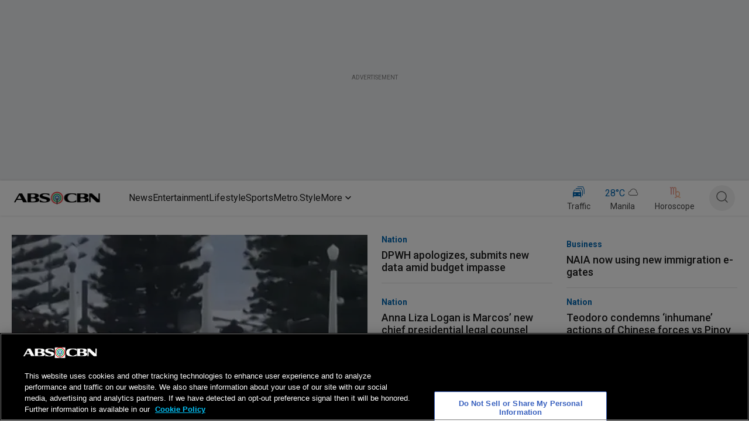

--- FILE ---
content_type: text/html; charset=utf-8
request_url: https://www.google.com/recaptcha/api2/aframe
body_size: 267
content:
<!DOCTYPE HTML><html><head><meta http-equiv="content-type" content="text/html; charset=UTF-8"></head><body><script nonce="WiVoNyOAoZOdLeO8CdYjkw">/** Anti-fraud and anti-abuse applications only. See google.com/recaptcha */ try{var clients={'sodar':'https://pagead2.googlesyndication.com/pagead/sodar?'};window.addEventListener("message",function(a){try{if(a.source===window.parent){var b=JSON.parse(a.data);var c=clients[b['id']];if(c){var d=document.createElement('img');d.src=c+b['params']+'&rc='+(localStorage.getItem("rc::a")?sessionStorage.getItem("rc::b"):"");window.document.body.appendChild(d);sessionStorage.setItem("rc::e",parseInt(sessionStorage.getItem("rc::e")||0)+1);localStorage.setItem("rc::h",'1765874234124');}}}catch(b){}});window.parent.postMessage("_grecaptcha_ready", "*");}catch(b){}</script></body></html>

--- FILE ---
content_type: application/javascript
request_url: https://www.abs-cbn.com/HFg6EtCa6jQx3oX4I5GT/f49QwtVzShtcGVYb/NA9f/SFc0QiEk/CyI
body_size: 160725
content:
(function(){if(typeof Array.prototype.entries!=='function'){Object.defineProperty(Array.prototype,'entries',{value:function(){var index=0;const array=this;return {next:function(){if(index<array.length){return {value:[index,array[index++]],done:false};}else{return {done:true};}},[Symbol.iterator]:function(){return this;}};},writable:true,configurable:true});}}());(function(){R6();VMT();CWO();var LA=function(b5){return +b5;};var PB=function(){return (Z.sjs_se_global_subkey?Z.sjs_se_global_subkey.push(sL):Z.sjs_se_global_subkey=[sL])&&Z.sjs_se_global_subkey;};var Ig=function(rg,Oq){return rg*Oq;};var sQ=function(TV,rA){return TV<rA;};var Tb=function(dB){var lm=0;for(var dd=0;dd<dB["length"];dd++){lm=lm+dB["charCodeAt"](dd);}return lm;};var Zn=function(zj,Gm){return zj===Gm;};var rb=function(){UL=["Z{Z4O","KJ","k,.[\fFJ","]BJ|>^_3\'","JZ$KD*/J\b","T&K\tA\r\")V","J5","_ M","GK\f","(>=[\tTV","4E\x3fH+","]*%:[S","M^\\\"G%\x40$\'Z\tFKF","\x40SzVbIT\t=.`\bZ","MUZ%Y\x40*\x00.","T3I^6)\'RZP&OY6","#+W\nW","zs!","N]","T\\#^&X+\x3f\'Q","VZY9Y\b","i>","-QJ_\x40\"KA ","* +G\tTV","E<_\x07D+2*:_","S\x00`VA","F^G5Y\b","v","&.-U>LJT7O1X**W\nBT","W[]E","JTP","SPT","H3(+QFVA1^\tB+","\x00nY[9ZA$\"!P;FOFDO)/","/!]FVA","KTF","W\"JUP\x3f_\x3f\'H\b","\x40D+","(I\t","A]A1","G]Y$","YB5","BN","\'/P\n","C5DB7","9+S\x00FqA5G","L5Kb#4\"<J","m\bUQV5}_.9[\nPLG1^\tB+","K\\7DA6","BTY5N3H)%\'K\x00","I","<OJ1","$E3Y7%)","KQVT=O","j]O!\"8[)FNT<_Y ","$E0_,\":W",".,Uw]X EL7:QD]","MQLa#","p]G&CH9%[","4$xXI.67!:6pBc2c","W","=J","-/KzG\x3f]H7V+RQ","J^A","^0;+P\tGa\\5F","K]V;HU","=M","=/RP","IH$.","D+8&",",^Y;`Qk+*N_\'tA\fZG\r/\' v><a\r{^&=SK","O\\F","$E,B29\r_","q=F\t","6Q","!=\']\b[JVS\x3f","\tA]IB\'\x3f","FTA1p","*Y\bVs|sp|\tH29","&bpl/n%","\x40$\"#<QO]c1F","KC*k-_Y3F^6V*=\fVEM[3^\tB+","y\bL7/LZz\x406L_","z\\7cY","1fl","JKE<Kc$.","WWG1M","H#%+nS]G$S","GU","B+.=M\fF","UW\\3O5\f",".,ZU]G","\"=+P","YH$.<","","qO/(:=V_\\>w","u\x3fK=9\'H\b|M[\'X]5/","O))","j Y*&9\'SJNPpG^1V9+JMTpZD(\x3f\'H\bVUYY%ON","B+\'\']","8+Z\'%k]T y\tW ","!=\']\bLL\\\x3fD","*;","m:","z,.8W{Z>^C1V+]SL\\\x3fD\x40`*>\"[","S\fbTT\"G","\b",".L3,/J","P(^L&\n,]>FYG$HL1\"\"#[BUE","L6%-","FYQ)yL1","\t","9pot","X","\x07T78-Q","\x3f!H","V","+M\b","\x3f!_","wf\tA","0/","\vf97q}t","\x3f+M","8","[B5DZ","4O},.\"l\fJW","\fL6\n>L,WWE\x3fYy","\rZ!","\x07VWA1",":","_ \x3f+qF[Ax,","JT>N\x40#\n","KA1^","O[,.QFJv\x3fDL,.<","OP2YB7","\x40#O","8<X_","bML","3XI \x3f\'_","(!P\x40L\\\x3fD","Q5FL\b/+",".:jFW\x40$kY,\x00.\fW","9L\b","2)%W\x00JK\\2C\fD1(&_F","EHc1F3Y7","Z","\x00BT\x405fC\"#",".6J!\x40","|YS","V8X\x40 9)$","=J\fHtP>","\" Z","\'/P\nB_P","\x3fr6\'+PNg\x40>]L5.*","#R","!P","mC *:QVJK1FH$2nLMQ[7","(*]2GWd E^+*y\b\x40by=IA%2#\\","F\f"];};var Am=function(Xw){return T["unescape"](T["encodeURIComponent"](Xw));};var wL=function(){return Sw.apply(this,[XT,arguments]);};var M2=function(Oc,pj){return Oc in pj;};var Gq=function(xg){var vb=xg%4;if(vb===2)vb=3;var Eg=42+vb;var qb;if(Eg===42){qb=function bV(OA,vt){return OA*vt;};}else if(Eg===43){qb=function Yb(XQ,Xg){return XQ+Xg;};}else{qb=function fj(DL,Ft){return DL-Ft;};}return qb;};var tb=function qV(PV,gj){'use strict';var cb=qV;switch(PV){case P0:{var BA=gj[xY];var m5=gj[V1];Fd.push(zd);if(hQ(NV(BA,m5))){throw new (T[Ad()[Kt(mq)](f2,B0,WQ,Yt)])(Zn(typeof Z3()[wg(vd)],WL('',[][[]]))?Z3()[wg(Yt)](Jq,NA):Z3()[wg(vj)](NR,Rc));}Fd.pop();}break;case E1:{var Mj=gj[xY];var qn;Fd.push(Bb);return qn=hQ(hQ(Mj[lj(typeof nt()[jB(Xm)],WL(pm()[Xt(pq)](dn,Zj),[][[]]))?nt()[jB(dQ)].call(null,W2,Yt,tg,ft):nt()[jB(Vw)](Ac,V5,cc,RQ)]))&&hQ(hQ(Mj[nt()[jB(dQ)].call(null,W2,Yt,tg,fL)][Cb()[Jb(Gc)].call(null,O9,cB,Dq)]))&&Mj[nt()[jB(dQ)](W2,Yt,tg,nw)][Cb()[Jb(Gc)].call(null,O9,cB,RQ)][Xm]&&Zn(Mj[nt()[jB(dQ)].call(null,W2,Yt,tg,vd)][Cb()[Jb(Gc)].call(null,O9,cB,f2)][Xm][Z3()[wg(A2)](bt,g2)](),Z3()[wg(zw)](Qg,KQ))?lj(typeof PL()[Yd(Kg)],WL([],[][[]]))?PL()[Yd(MA)].apply(null,[L2,mq,Mn,ML]):PL()[Yd(mq)].apply(null,[AL,hQ(hQ(WQ)),tL,vc]):lb()[MQ(Xm)].call(null,Km,S3,xq),Fd.pop(),qn;}break;case xD:{Fd.push(Qt);try{var GV=Fd.length;var vL=hQ(hQ(xY));var dj;return dj=hQ(hQ(T[lj(typeof Z3()[wg(Yt)],WL('',[][[]]))?Z3()[wg(dn)](OE,On):Z3()[wg(Yt)].call(null,Gn,TL)][SA()[bL(dQ)](Bc,hQ([]),hj,qd,Vw,p2)])),Fd.pop(),dj;}catch(IA){Fd.splice(jL(GV,WQ),Infinity,Qt);var NB;return Fd.pop(),NB=hQ([]),NB;}Fd.pop();}break;case p1:{var Zm=gj[xY];Fd.push(zQ);var ZQ=Zm[lj(typeof nt()[jB(Sm)],WL([],[][[]]))?nt()[jB(dQ)](Xq,Yt,tg,nd):nt()[jB(Vw)].apply(null,[mq,HL,Lq,Uw])][pm()[Xt(z2)](Wb,bB)];if(ZQ){var sb=ZQ[Z3()[wg(A2)].call(null,cN,g2)]();var PQ;return Fd.pop(),PQ=sb,PQ;}else{var MB;return MB=nt()[jB(YL)](bn,mq,Y3,WQ),Fd.pop(),MB;}Fd.pop();}break;case IO:{Fd.push(jb);try{var Rd=Fd.length;var XA=hQ(V1);var nL;return nL=hQ(hQ(T[Z3()[wg(dn)](kL,On)][lb()[MQ(xq)].apply(null,[O5,Tt,A2])])),Fd.pop(),nL;}catch(bQ){Fd.splice(jL(Rd,WQ),Infinity,jb);var An;return Fd.pop(),An=hQ([]),An;}Fd.pop();}break;case dE:{var pA=gj[xY];Fd.push(QB);if(lj(typeof T[nt()[jB(Xm)].apply(null,[zQ,dn,A3,Fc])],pm()[Xt(tw)](Dq,vn))&&st(pA[T[Zn(typeof nt()[jB(hj)],'undefined')?nt()[jB(Vw)](qd,jm,pt,KL):nt()[jB(Xm)](zQ,dn,A3,z2)][R5()[w5(p2)](rn,Pd)]],null)||st(pA[R5()[w5(DB)].call(null,Rm,Uw)],null)){var EB;return EB=T[Zn(typeof Cb()[Jb(pq)],WL('',[][[]]))?Cb()[Jb(Fc)].apply(null,[Ow,J3,dQ]):Cb()[Jb(pq)].apply(null,[E,S3,vV])][R5()[w5(vj)](JA,nc)](pA),Fd.pop(),EB;}Fd.pop();}break;case RD:{var Sn=gj[xY];var bm=gj[V1];Fd.push(Hn);if(st(typeof T[Z3()[wg(pq)].apply(null,[Nw,Rn])][PL()[Yd(vc)].call(null,VV,hQ(Xm),Zq,Bd)],pm()[Xt(tw)](Dq,N2))){T[lj(typeof Z3()[wg(Dd)],WL([],[][[]]))?Z3()[wg(pq)](Nw,Rn):Z3()[wg(Yt)](HQ,H2)][PL()[Yd(vc)](VV,hQ(Xm),Zq,vj)]=pm()[Xt(pq)](dn,S5)[lj(typeof Cb()[Jb(VV)],WL('',[][[]]))?Cb()[Jb(Im)](rt,f2,KL):Cb()[Jb(Fc)](Mw,sq,S3)](Sn,lj(typeof nt()[jB(YL)],WL([],[][[]]))?nt()[jB(mq)](K3,WQ,f3,vd):nt()[jB(Vw)](Y2,qq,Kj,pq))[Cb()[Jb(Im)](rt,f2,Mc)](bm,PL()[Yd(Dq)].call(null,p5,hQ(hQ({})),mt,k5));}Fd.pop();}break;case BN:{Fd.push(q3);var P5;return P5=Zn(typeof T[Z3()[wg(dn)](tR,On)][lj(typeof pm()[Xt(Im)],WL('',[][[]]))?pm()[Xt(vc)](Jt,I):pm()[Xt(nd)](Hd,TB)],pm()[Xt(Im)](cA,w0))||Zn(typeof T[Z3()[wg(dn)](tR,On)][pm()[Xt(Dq)](Xm,D6)],pm()[Xt(Im)](cA,w0))||Zn(typeof T[Z3()[wg(dn)].apply(null,[tR,On])][lb()[MQ(VV)](B5,MV,p5)],pm()[Xt(Im)](cA,w0)),Fd.pop(),P5;}break;case MG:{var Hg;Fd.push(Zg);return Hg=new (T[lj(typeof R5()[w5(pq)],WL('',[][[]]))?R5()[w5(Bm)](nB,Rn):R5()[w5(bj)].apply(null,[G2,LB])])()[lb()[MQ(Bm)](EA,E5,hQ(hQ([])))](),Fd.pop(),Hg;}break;case RE:{var Vb=gj[xY];Fd.push(km);var Rt=Ad()[Kt(vd)].call(null,Lg,z5,Tn,mq);var n5=Ad()[Kt(vd)](Lg,z5,Uw,mq);if(Vb[Z3()[wg(pq)].apply(null,[q2,Rn])]){var hm=Vb[Z3()[wg(pq)](q2,Rn)][Zn(typeof Cb()[Jb(vj)],'undefined')?Cb()[Jb(Fc)](Sg,wn,kj):Cb()[Jb(Ew)].apply(null,[ng,MV,pB])](pm()[Xt(Kg)].apply(null,[Kn,AQ]));var IU=hm[Zn(typeof Cb()[Jb(S3)],WL([],[][[]]))?Cb()[Jb(Fc)](rn,Uc,WV):Cb()[Jb(Uw)](St,At,Pb)](lb()[MQ(GB)](Vq,tA,D3));if(IU){var G5=IU[Ad()[Kt(RQ)](WV,Gb,Gc,hj)](PL()[Yd(It)].apply(null,[YL,At,E,DB]));if(G5){Rt=IU[R5()[w5(GB)].call(null,O3,RQ)](G5[lb()[MQ(dV)](tB,DQ,hQ(Xm))]);n5=IU[lj(typeof R5()[w5(Rc)],WL([],[][[]]))?R5()[w5(GB)].apply(null,[O3,RQ]):R5()[w5(bj)](tn,JB)](G5[Cb()[Jb(GB)].call(null,n3,lC,HP)]);}}}var Ok;return Ok=l4(Zs,[PL()[Yd(At)](j4,jm,Yr,pq),Rt,SA()[bL(Rn)](Wf,At,nd,fZ,SC,hQ({})),n5]),Fd.pop(),Ok;}break;case xY:{Fd.push(mf);var lX=R5()[w5(Ew)](t5,Bd);var JW=pm()[Xt(Rc)].apply(null,[dC,UI]);for(var H8=Xm;sQ(H8,pF[Rn]);H8++)lX+=JW[R5()[w5(MA)](pQ,vj)](T[PL()[Yd(tw)](Pb,hQ(WQ),Kp,Mc)][PL()[Yd(ft)](Pd,Pd,A8,hQ(hQ({})))](Ig(T[PL()[Yd(tw)](Pb,hQ(Xm),Kp,hQ(WQ))][R5()[w5(RQ)](GP,A2)](),JW[Zn(typeof Z3()[wg(WQ)],WL([],[][[]]))?Z3()[wg(Yt)](mt,Al):Z3()[wg(Xm)].apply(null,[Ih,Uh])])));var Hf;return Fd.pop(),Hf=lX,Hf;}break;case kY:{var XX=gj[xY];Fd.push(Lv);var pW=nt()[jB(YL)](Gg,mq,Y3,pv);try{var Hp=Fd.length;var vF=hQ({});if(XX[Zn(typeof nt()[jB(pB)],WL([],[][[]]))?nt()[jB(Vw)].call(null,HW,xX,Wp,Kg):nt()[jB(dQ)](Cg,Yt,tg,KL)][R5()[w5(Uw)].call(null,I0,CK)]){var jC=XX[nt()[jB(dQ)](Cg,Yt,tg,Im)][R5()[w5(Uw)](I0,CK)][Z3()[wg(A2)](Nq,g2)]();var Dh;return Fd.pop(),Dh=jC,Dh;}else{var Ek;return Fd.pop(),Ek=pW,Ek;}}catch(br){Fd.splice(jL(Hp,WQ),Infinity,Lv);var KZ;return Fd.pop(),KZ=pW,KZ;}Fd.pop();}break;case CN:{Fd.push(vX);var zK;return zK=hQ(hQ(T[Z3()[wg(dn)](qT,On)][pm()[Xt(vj)].call(null,ZW,pg)])),Fd.pop(),zK;}break;case pD:{Fd.push(ZK);var RX=T[pm()[Xt(Sm)](nC,CI)][PL()[Yd(S3)].apply(null,[DB,ML,VZ,Dq])]?T[pm()[Xt(Sm)].apply(null,[nC,CI])][nt()[jB(E5)].apply(null,[fF,Fc,wI,Xm])](T[pm()[Xt(Sm)].call(null,nC,CI)][PL()[Yd(S3)].apply(null,[DB,B4,VZ,hQ([])])](T[nt()[jB(dQ)](GW,Yt,tg,jm)]))[Z3()[wg(pB)](Bp,HP)](Z3()[wg(tA)].call(null,Lq,Kn)):pm()[Xt(pq)].apply(null,[dn,Wp]);var L8;return Fd.pop(),L8=RX,L8;}break;case HY:{Fd.push(Bx);throw new (T[Ad()[Kt(mq)](f2,kF,YL,Yt)])(lb()[MQ(QI)](VP,VF,hQ(Xm)));}break;case ZT:{var Lx=gj[xY];Fd.push(Rh);var Of=new (T[lb()[MQ(Mc)].apply(null,[pC,ZP,Fc])])();var hf=Of[R5()[w5(HP)](Pg,WQ)](Lx);var El=pm()[Xt(pq)](dn,A4);hf[PL()[Yd(RQ)](lW,Uh,RI,hQ(Xm))](function(sI){Fd.push(gC);El+=T[R5()[w5(pq)](jd,Dq)][PL()[Yd(ZP)](nc,hQ(WQ),qw,Pd)](sI);Fd.pop();});var Px;return Px=T[Z3()[wg(kl)].apply(null,[Oj,VK])](El),Fd.pop(),Px;}break;case OD:{var SW=gj[xY];var Gr=gj[V1];var Uf;Fd.push(mP);return Uf=WL(T[PL()[Yd(tw)](Pb,xq,c8,Im)][PL()[Yd(ft)](Pd,Bd,U5,RQ)](Ig(T[PL()[Yd(tw)](Pb,Cf,c8,Bc)][R5()[w5(RQ)].apply(null,[Id,A2])](),WL(jL(Gr,SW),WQ))),SW),Fd.pop(),Uf;}break;case U0:{var Tx=gj[xY];var Dl=gj[V1];Fd.push(bB);if(jW(Dl,null)||jZ(Dl,Tx[Z3()[wg(Xm)](TA,Uh)]))Dl=Tx[Zn(typeof Z3()[wg(E5)],'undefined')?Z3()[wg(Yt)].call(null,AP,bI):Z3()[wg(Xm)].apply(null,[TA,Uh])];for(var dp=pF[MA],Rk=new (T[Cb()[Jb(pq)](Gd,S3,f2)])(Dl);sQ(dp,Dl);dp++)Rk[dp]=Tx[dp];var qW;return Fd.pop(),qW=Rk,qW;}break;case VN:{Fd.push(Rc);var sZ=nt()[jB(YL)](M8,mq,Y3,FK);try{var zh=Fd.length;var QP=hQ(hQ(xY));if(T[nt()[jB(dQ)](Ql,Yt,tg,KQ)]&&T[nt()[jB(dQ)](Ql,Yt,tg,GB)][lj(typeof Z3()[wg(vC)],WL('',[][[]]))?Z3()[wg(S3)](kC,GC):Z3()[wg(Yt)](nx,dX)]&&T[nt()[jB(dQ)](Ql,Yt,tg,hx)][Z3()[wg(S3)](kC,GC)][nt()[jB(VV)].apply(null,[JC,MA,TF,kl])]){var cr=T[nt()[jB(dQ)].call(null,Ql,Yt,tg,xq)][Z3()[wg(S3)](kC,GC)][nt()[jB(VV)].call(null,JC,MA,TF,f2)][Z3()[wg(A2)](nF,g2)]();var Fp;return Fd.pop(),Fp=cr,Fp;}else{var p4;return Fd.pop(),p4=sZ,p4;}}catch(zv){Fd.splice(jL(zh,WQ),Infinity,Rc);var TZ;return Fd.pop(),TZ=sZ,TZ;}Fd.pop();}break;case fS:{var RW=gj[xY];Fd.push(Y3);var kh=lj(typeof pm()[Xt(YL)],'undefined')?pm()[Xt(pq)].apply(null,[dn,rw]):pm()[Xt(nd)](NC,I8);var Nr=pm()[Xt(pq)].call(null,dn,rw);var Pf=PL()[Yd(M4)].apply(null,[Cf,pB,L3,DB]);var LI=[];try{var KF=Fd.length;var WI=hQ(hQ(xY));try{kh=RW[PL()[Yd(vV)].call(null,Rc,Ew,IC,GX)];}catch(Ax){Fd.splice(jL(KF,WQ),Infinity,Y3);if(Ax[nt()[jB(WQ)](xK,Vw,KK,KL)][Ad()[Kt(Bm)].call(null,Ol,tC,Dq,bj)](Pf)){kh=Zn(typeof R5()[w5(g2)],WL('',[][[]]))?R5()[w5(bj)](xW,wC):R5()[w5(KL)](gL,MV);}}var tF=T[PL()[Yd(tw)].call(null,Pb,gk,J4,dV)][Zn(typeof PL()[Yd(k5)],WL([],[][[]]))?PL()[Yd(mq)](Kp,jm,zk,p5):PL()[Yd(ft)](Pd,YL,DI,Xh)](Ig(T[PL()[Yd(tw)].apply(null,[Pb,RQ,J4,GB])][R5()[w5(RQ)](Gk,A2)](),qC))[Z3()[wg(A2)](Dj,g2)]();RW[PL()[Yd(vV)](Rc,Cr,IC,hQ(hQ(Xm)))]=tF;Nr=lj(RW[PL()[Yd(vV)](Rc,cC,IC,hQ({}))],tF);LI=[l4(Zs,[Cb()[Jb(dn)].apply(null,[Pt,It,Qx]),kh]),l4(Zs,[Cb()[Jb(MA)].call(null,YF,jm,zw),NZ(Nr,WQ)[Z3()[wg(A2)](Dj,g2)]()])];var gW;return Fd.pop(),gW=LI,gW;}catch(tK){Fd.splice(jL(KF,WQ),Infinity,Y3);LI=[l4(Zs,[Cb()[Jb(dn)](Pt,It,bj),kh]),l4(Zs,[Cb()[Jb(MA)].call(null,YF,jm,mI),Nr])];}var Hh;return Fd.pop(),Hh=LI,Hh;}break;case I1:{Fd.push(Ac);try{var IZ=Fd.length;var LP=hQ(hQ(xY));var lF=WL(T[SA()[bL(jm)](dF,hQ([]),Vw,gh,Cf,hQ(WQ))](T[Z3()[wg(dn)](FP,On)][SA()[bL(ML)](mI,hQ(WQ),Tn,UK,cC,VV)]),Pr(T[SA()[bL(jm)].call(null,dF,hQ([]),Vw,gh,Fc,nw)](T[Z3()[wg(dn)](FP,On)][Ad()[Kt(ML)](mX,wW,Bm,f2)]),WQ));lF+=WL(Pr(T[SA()[bL(jm)](dF,hQ(hQ([])),Vw,gh,Pb,Kg)](T[Z3()[wg(dn)].apply(null,[FP,On])][R5()[w5(Bd)].call(null,P2,Kg)]),mq),Pr(T[SA()[bL(jm)].call(null,dF,p5,Vw,gh,ZP,vj)](T[Z3()[wg(dn)](FP,On)][Z3()[wg(Uh)].call(null,C3,qf)]),MA));lF+=WL(Pr(T[SA()[bL(jm)](dF,ZW,Vw,gh,It,Tt)](T[Z3()[wg(dn)](FP,On)][pm()[Xt(Ew)](Bb,MW)]),pF[DB]),Pr(T[SA()[bL(jm)].apply(null,[dF,TK,Vw,gh,vc,Uw])](T[Z3()[wg(dn)](FP,On)][Cb()[Jb(Bd)](f8,Xm,Xm)]),pF[dQ]));lF+=WL(Pr(T[lj(typeof SA()[bL(ML)],WL([],[][[]]))?SA()[bL(jm)].apply(null,[dF,cC,Vw,gh,rF,gk]):SA()[bL(Fc)](DB,p5,AQ,Mn,GB,GB)](T[lj(typeof Z3()[wg(DB)],'undefined')?Z3()[wg(dn)].apply(null,[FP,On]):Z3()[wg(Yt)](Qk,Bh)][pm()[Xt(Uw)].call(null,Q8,pL)]),Z[pm()[Xt(GB)].call(null,cC,pr)]()),Pr(T[SA()[bL(jm)].call(null,dF,hQ(hQ(WQ)),Vw,gh,nw,vV)](T[Z3()[wg(dn)](FP,On)][lb()[MQ(Gc)].call(null,Vn,vd,hQ(hQ(Xm)))]),Vw));lF+=WL(Pr(T[SA()[bL(jm)].call(null,dF,Uw,Vw,gh,tA,kl)](T[Z3()[wg(dn)].call(null,FP,On)][lb()[MQ(Bd)].call(null,Xr,Q8,Ew)]),bj),Pr(T[SA()[bL(jm)].apply(null,[dF,nd,Vw,gh,bj,vc])](T[Z3()[wg(dn)].apply(null,[FP,On])][SA()[bL(fL)].call(null,Yt,rZ,ZP,UK,cC,Kg)]),Yt));lF+=WL(Pr(T[lj(typeof SA()[bL(pB)],WL([],[][[]]))?SA()[bL(jm)].apply(null,[dF,hQ(hQ({})),Vw,gh,Cr,Xh]):SA()[bL(Fc)](vd,pv,nl,tf,Gc,xq)](T[Z3()[wg(dn)].call(null,FP,On)][Z3()[wg(g2)](tk,cC)]),Z[Z3()[wg(Xh)](SZ,pB)]()),Pr(T[lj(typeof SA()[bL(fL)],WL([],[][[]]))?SA()[bL(jm)](dF,hQ(hQ({})),Vw,gh,KL,Uw):SA()[bL(Fc)].call(null,PZ,L2,rx,gk,At,KL)](T[Zn(typeof Z3()[wg(Bd)],WL([],[][[]]))?Z3()[wg(Yt)](fP,f4):Z3()[wg(dn)].call(null,FP,On)][pm()[Xt(dV)](wK,Jv)]),Tn));lF+=WL(Pr(T[SA()[bL(jm)].call(null,dF,At,Vw,gh,fL,GB)](T[Z3()[wg(dn)].call(null,FP,On)][nt()[jB(fL)].call(null,UK,Im,Er,FK)]),hj),Pr(T[SA()[bL(jm)](dF,fC,Vw,gh,Cr,rv)](T[Z3()[wg(dn)](FP,On)][Ad()[Kt(fL)].apply(null,[Bc,UK,Gc,pB])]),nd));lF+=WL(Pr(T[SA()[bL(jm)].apply(null,[dF,g2,Vw,gh,Sm,nw])](T[Z3()[wg(dn)](FP,On)][R5()[w5(rv)](Vn,dQ)]),pF[jm]),Pr(T[SA()[bL(jm)].call(null,dF,It,Vw,gh,nd,hQ(hQ({})))](T[lj(typeof Z3()[wg(Yt)],'undefined')?Z3()[wg(dn)].apply(null,[FP,On]):Z3()[wg(Yt)](tL,tr)][R5()[w5(ft)].apply(null,[OV,MP])]),rZ));lF+=WL(Pr(T[lj(typeof SA()[bL(p2)],WL(pm()[Xt(pq)].apply(null,[dn,SN]),[][[]]))?SA()[bL(jm)].call(null,dF,hQ(Xm),Vw,gh,pf,pf):SA()[bL(Fc)].call(null,zC,th,lP,lh,B4,cA)](T[Zn(typeof Z3()[wg(dV)],'undefined')?Z3()[wg(Yt)].call(null,Zr,rr):Z3()[wg(dn)].apply(null,[FP,On])][Z3()[wg(Bc)](lI,nW)]),kl),Pr(T[Zn(typeof SA()[bL(hj)],'undefined')?SA()[bL(Fc)](FZ,Cf,MI,GK,WQ,Mc):SA()[bL(jm)](dF,mI,Vw,gh,vd,vC)](T[Z3()[wg(dn)](FP,On)][pm()[Xt(B4)].call(null,S3,hd)]),pB));lF+=WL(Pr(T[lj(typeof SA()[bL(kl)],WL([],[][[]]))?SA()[bL(jm)].call(null,dF,WV,Vw,gh,SC,TK):SA()[bL(Fc)].apply(null,[E5,mq,Xq,fr,Tt,Xm])](T[Z3()[wg(dn)](FP,On)][lb()[MQ(rv)](Mf,rv,DB)]),Im),Pr(T[Zn(typeof SA()[bL(ZP)],WL(pm()[Xt(pq)](dn,SN),[][[]]))?SA()[bL(Fc)](Jp,mq,pp,dx,Dd,fC):SA()[bL(jm)](dF,hQ(WQ),Vw,gh,Im,hQ({}))](T[Z3()[wg(dn)].call(null,FP,On)][Z3()[wg(TK)].apply(null,[F2,Bc])]),ZP));lF+=WL(Pr(T[SA()[bL(jm)].call(null,dF,nw,Vw,gh,Cr,hQ(hQ(WQ)))](T[Zn(typeof Z3()[wg(Fc)],WL('',[][[]]))?Z3()[wg(Yt)](FC,IW):Z3()[wg(dn)](FP,On)][nt()[jB(nw)](UK,D3,K4,VV)]),E5),Pr(T[SA()[bL(jm)](dF,A2,Vw,gh,TK,Sm)](T[lj(typeof Z3()[wg(ft)],WL('',[][[]]))?Z3()[wg(dn)].call(null,FP,On):Z3()[wg(Yt)](Jh,r8)][pm()[Xt(KL)].apply(null,[I4,h8])]),pF[ML]));lF+=WL(Pr(T[Zn(typeof SA()[bL(jm)],'undefined')?SA()[bL(Fc)](hZ,MA,qP,hF,ML,vd):SA()[bL(jm)].call(null,dF,Pb,Vw,gh,kj,hQ(WQ))](T[lj(typeof Z3()[wg(nd)],WL('',[][[]]))?Z3()[wg(dn)](FP,On):Z3()[wg(Yt)](If,qv)][Ad()[Kt(nw)](Uc,UK,nC,ML)]),Z[Cb()[Jb(rv)].call(null,Xn,CW,Im)]()),Pr(T[SA()[bL(jm)](dF,hQ({}),Vw,gh,Dq,hQ(hQ([])))](T[Z3()[wg(dn)](FP,On)][Cb()[Jb(ft)](qC,WQ,Tn)]),p2));lF+=WL(Pr(T[SA()[bL(jm)](dF,Ir,Vw,gh,rF,rv)](T[Z3()[wg(dn)](FP,On)][R5()[w5(hx)](wh,Q8)]),DB),Pr(T[SA()[bL(jm)](dF,xq,Vw,gh,jm,ML)](T[Z3()[wg(dn)](FP,On)][Cb()[Jb(hx)](Wt,df,Pd)]),pF[fL]));lF+=WL(Pr(T[SA()[bL(jm)](dF,dV,Vw,gh,cA,Bm)](T[Z3()[wg(dn)](FP,On)][lj(typeof Ad()[Kt(ZP)],WL(pm()[Xt(pq)].apply(null,[dn,SN]),[][[]]))?Ad()[Kt(YL)](Rm,wW,FK,nd):Ad()[Kt(MA)](gP,Tf,nC,Tf)]),jm),Pr(T[SA()[bL(jm)].apply(null,[dF,hQ(Xm),Vw,gh,p5,MA])](T[Z3()[wg(dn)].call(null,FP,On)][Z3()[wg(vc)](Zt,k5)]),ML));lF+=WL(Pr(T[SA()[bL(jm)].call(null,dF,A2,Vw,gh,vd,HP)](T[Z3()[wg(dn)](FP,On)][PL()[Yd(TK)].call(null,wK,Kg,l2,WQ)]),fL),Pr(T[SA()[bL(jm)](dF,p2,Vw,gh,vd,MA)](T[Z3()[wg(dn)](FP,On)][Cb()[Jb(SC)](Nd,xq,FK)]),pF[nw]));lF+=WL(Pr(T[Zn(typeof SA()[bL(Tn)],WL([],[][[]]))?SA()[bL(Fc)](q4,vV,Yp,M8,ZP,hQ([])):SA()[bL(jm)](dF,hQ(hQ(WQ)),Vw,gh,Pd,hQ(hQ(Xm)))](T[Z3()[wg(dn)](FP,On)][pm()[Xt(pf)].apply(null,[df,pK])]),YL),Pr(T[SA()[bL(jm)](dF,Dq,Vw,gh,Mc,hQ(hQ(WQ)))](T[Zn(typeof Z3()[wg(hx)],WL('',[][[]]))?Z3()[wg(Yt)](Gp,jK):Z3()[wg(dn)](FP,On)][SA()[bL(nw)](Nk,tw,fL,rl,th,hQ(hQ(WQ)))]),Dd));lF+=WL(WL(Pr(T[SA()[bL(jm)].apply(null,[dF,dQ,Vw,gh,vc,hQ(hQ(WQ))])](T[Z3()[wg(pq)](Ot,Rn)][lb()[MQ(ft)](AX,vI,Vw)]),f2),Pr(T[SA()[bL(jm)](dF,hQ(hQ(Xm)),Vw,gh,f2,Bd)](T[lj(typeof Z3()[wg(Uw)],'undefined')?Z3()[wg(dn)].apply(null,[FP,On]):Z3()[wg(Yt)].apply(null,[lx,Mh])][R5()[w5(SC)].apply(null,[Bj,cB])]),A2)),Pr(T[SA()[bL(jm)].apply(null,[dF,GX,Vw,gh,Cf,zw])](T[Z3()[wg(dn)].call(null,FP,On)][pm()[Xt(QI)].call(null,dQ,Vt)]),Z[lb()[MQ(hx)](FP,p2,Mc)]()));var BK;return BK=lF[Zn(typeof Z3()[wg(xq)],WL([],[][[]]))?Z3()[wg(Yt)](Br,BP):Z3()[wg(A2)](GG,g2)](),Fd.pop(),BK;}catch(FF){Fd.splice(jL(IZ,WQ),Infinity,Ac);var rP;return rP=lb()[MQ(Xm)](TI,S3,tw),Fd.pop(),rP;}Fd.pop();}break;case MN:{Fd.push(cl);var Sf=nt()[jB(YL)](q8,mq,Y3,zw);if(T[lj(typeof nt()[jB(Pd)],'undefined')?nt()[jB(dQ)](JI,Yt,tg,ZP):nt()[jB(Vw)](Cl,QW,Uh,Bc)]&&T[nt()[jB(dQ)](JI,Yt,tg,Xm)][Cb()[Jb(Gc)](CV,cB,nC)]&&T[nt()[jB(dQ)](JI,Yt,tg,pB)][Cb()[Jb(Gc)](CV,cB,Tt)][Zn(typeof Z3()[wg(Kg)],WL('',[][[]]))?Z3()[wg(Yt)](f3,Xh):Z3()[wg(Rc)].apply(null,[UB,jm])]){var VX=T[nt()[jB(dQ)](JI,Yt,tg,kl)][Cb()[Jb(Gc)].call(null,CV,cB,pv)][Z3()[wg(Rc)](UB,jm)];try{var dW=Fd.length;var fW=hQ({});var E4=T[lj(typeof PL()[Yd(p2)],WL([],[][[]]))?PL()[Yd(tw)](Pb,Im,Zv,Qx):PL()[Yd(mq)].apply(null,[wx,SC,Mw,hQ(hQ(Xm))])][PL()[Yd(ft)](Pd,GB,JI,mq)](Ig(T[PL()[Yd(tw)].apply(null,[Pb,vC,Zv,Pb])][R5()[w5(RQ)](qt,A2)](),qC))[Z3()[wg(A2)](L5,g2)]();T[nt()[jB(dQ)].call(null,JI,Yt,tg,SC)][Cb()[Jb(Gc)](CV,cB,Kg)][Z3()[wg(Rc)].call(null,UB,jm)]=E4;var XF=Zn(T[nt()[jB(dQ)](JI,Yt,tg,pf)][Cb()[Jb(Gc)](CV,cB,hQ([]))][lj(typeof Z3()[wg(th)],WL([],[][[]]))?Z3()[wg(Rc)].call(null,UB,jm):Z3()[wg(Yt)].apply(null,[Mw,Ah])],E4);var PW=XF?PL()[Yd(MA)](L2,mI,CQ,hQ(hQ(Xm))):Zn(typeof lb()[MQ(Tt)],'undefined')?lb()[MQ(hj)](Gn,Ox,k5):lb()[MQ(Xm)](BW,S3,A2);T[Zn(typeof nt()[jB(mq)],'undefined')?nt()[jB(Vw)](b4,dX,f2,dV):nt()[jB(dQ)](JI,Yt,tg,ft)][Cb()[Jb(Gc)].apply(null,[CV,cB,hQ(hQ(Xm))])][Z3()[wg(Rc)].call(null,UB,jm)]=VX;var Zf;return Fd.pop(),Zf=PW,Zf;}catch(UC){Fd.splice(jL(dW,WQ),Infinity,cl);if(lj(T[nt()[jB(dQ)](JI,Yt,tg,A2)][Cb()[Jb(Gc)].call(null,CV,cB,Pb)][Z3()[wg(Rc)].apply(null,[UB,jm])],VX)){T[nt()[jB(dQ)].apply(null,[JI,Yt,tg,df])][Zn(typeof Cb()[Jb(rZ)],WL([],[][[]]))?Cb()[Jb(Fc)](P4,fK,vC):Cb()[Jb(Gc)](CV,cB,dn)][Zn(typeof Z3()[wg(QI)],WL('',[][[]]))?Z3()[wg(Yt)].call(null,wX,Il):Z3()[wg(Rc)].call(null,UB,jm)]=VX;}var HC;return Fd.pop(),HC=Sf,HC;}}else{var Ev;return Fd.pop(),Ev=Sf,Ev;}Fd.pop();}break;case rO:{var JP=gj[xY];Fd.push(cC);try{var Rf=Fd.length;var Fx=hQ([]);if(Zn(JP[nt()[jB(dQ)](tP,Yt,tg,DB)][lj(typeof Z3()[wg(Dd)],WL('',[][[]]))?Z3()[wg(Dq)](Zh,Cf):Z3()[wg(Yt)].call(null,vX,kf)],undefined)){var Iw;return Iw=nt()[jB(YL)](S4,mq,Y3,dV),Fd.pop(),Iw;}if(Zn(JP[nt()[jB(dQ)](tP,Yt,tg,rv)][Z3()[wg(Dq)](Zh,Cf)],hQ(V1))){var hp;return hp=Zn(typeof lb()[MQ(hx)],'undefined')?lb()[MQ(hj)].apply(null,[X4,Uw,E5]):lb()[MQ(Xm)].call(null,Bl,S3,WQ),Fd.pop(),hp;}var zl;return zl=PL()[Yd(MA)](L2,ZP,Zj,Pb),Fd.pop(),zl;}catch(j8){Fd.splice(jL(Rf,WQ),Infinity,cC);var bx;return bx=lb()[MQ(SC)](tZ,ft,Xh),Fd.pop(),bx;}Fd.pop();}break;case zU:{Fd.push(DX);var Tk=[PL()[Yd(tA)](vc,p5,q5,Tn),SA()[bL(D3)](At,fL,rZ,Av,Bm,vV),pm()[Xt(Uh)](xq,rK),SA()[bL(Pb)](RP,jm,rZ,HF,S3,HP),Ad()[Kt(Pb)](Fc,IF,pf,rZ),PL()[Yd(Uh)](mX,ZW,cX,gk),pm()[Xt(g2)](TL,DI),PL()[Yd(g2)](cB,hQ(hQ({})),QZ,KL),Zn(typeof Ad()[Kt(ZP)],'undefined')?Ad()[Kt(MA)](AK,Dv,HP,lW):Ad()[Kt(p2)](On,X4,Dq,nd),Zn(typeof Cb()[Jb(rZ)],WL('',[][[]]))?Cb()[Jb(Fc)].apply(null,[Fh,fI,ZW]):Cb()[Jb(xq)].apply(null,[Qt,vd,hQ({})]),PL()[Yd(Xh)](CK,hx,Nv,ft),pm()[Xt(Xh)](B8,kP),Ad()[Kt(DB)].apply(null,[Ap,ph,dn,dQ]),pm()[Xt(Bc)].call(null,Uw,AW),SA()[bL(p2)](hZ,mq,p2,JK,HP,Gc),Z3()[wg(ft)].apply(null,[lv,Tt]),Ad()[Kt(dQ)].apply(null,[vx,bl,rv,tw]),SA()[bL(DB)].call(null,Ep,Qx,E5,Qk,rZ,nw),pm()[Xt(TK)](pf,bk),Z3()[wg(hx)](Kp,MV),PL()[Yd(Bc)].call(null,Jt,Dd,wl,vj),R5()[w5(xq)](NW,nC),lb()[MQ(Pd)](jP,Rn,Sm),Z3()[wg(SC)].apply(null,[q8,M4]),Ad()[Kt(jm)](Nk,HF,pv,Pb),Z3()[wg(k5)].apply(null,[CP,dV]),R5()[w5(Gc)](qK,dV)];if(jW(typeof T[nt()[jB(dQ)](MX,Yt,tg,tA)][Cb()[Jb(Gc)](KV,cB,hQ({}))],lj(typeof pm()[Xt(k5)],'undefined')?pm()[Xt(tw)](Dq,qP):pm()[Xt(nd)](RC,DB))){var Cx;return Fd.pop(),Cx=null,Cx;}var xh=Tk[Z3()[wg(Xm)].call(null,gZ,Uh)];var vK=pm()[Xt(pq)](dn,wl);for(var dP=Xm;sQ(dP,xh);dP++){var pP=Tk[dP];if(lj(T[lj(typeof nt()[jB(Xm)],WL(pm()[Xt(pq)](dn,wl),[][[]]))?nt()[jB(dQ)].call(null,MX,Yt,tg,FK):nt()[jB(Vw)](cP,Ch,X4,B4)][Zn(typeof Cb()[Jb(ZP)],WL([],[][[]]))?Cb()[Jb(Fc)](CF,SI,hQ(WQ)):Cb()[Jb(Gc)](KV,cB,nw)][pP],undefined)){vK=pm()[Xt(pq)](dn,wl)[Cb()[Jb(Im)].apply(null,[Mv,f2,df])](vK,lj(typeof Z3()[wg(vd)],'undefined')?Z3()[wg(tA)](Sx,Kn):Z3()[wg(Yt)].call(null,Af,Op))[Cb()[Jb(Im)].call(null,Mv,f2,KL)](dP);}}var HK;return Fd.pop(),HK=vK,HK;}break;case g1:{Fd.push(MA);var GI=nt()[jB(YL)](SC,mq,Y3,th);try{var PK=Fd.length;var ll=hQ(hQ(xY));if(T[nt()[jB(dQ)](lZ,Yt,tg,E5)][Zn(typeof Cb()[Jb(Xm)],WL('',[][[]]))?Cb()[Jb(Fc)](DF,Sg,GX):Cb()[Jb(Gc)].apply(null,[Zr,cB,YL])]&&T[nt()[jB(dQ)].call(null,lZ,Yt,tg,mq)][Cb()[Jb(Gc)](Zr,cB,Pd)][Xm]&&T[nt()[jB(dQ)].apply(null,[lZ,Yt,tg,HP])][Cb()[Jb(Gc)](Zr,cB,df)][Xm][Xm]&&T[nt()[jB(dQ)](lZ,Yt,tg,KQ)][Cb()[Jb(Gc)](Zr,cB,vC)][pF[MA]][Xm][Cb()[Jb(pf)](x4,DB,Vw)]){var Np=Zn(T[nt()[jB(dQ)].apply(null,[lZ,Yt,tg,pB])][Cb()[Jb(Gc)](Zr,cB,E5)][Xm][pF[MA]][Cb()[Jb(pf)](x4,DB,B4)],T[nt()[jB(dQ)].call(null,lZ,Yt,tg,p5)][Cb()[Jb(Gc)](Zr,cB,L2)][Xm]);var bf=Np?PL()[Yd(MA)].call(null,L2,A2,kZ,Bm):lb()[MQ(Xm)](DQ,S3,hQ(hQ(WQ)));var xC;return Fd.pop(),xC=bf,xC;}else{var nv;return Fd.pop(),nv=GI,nv;}}catch(Vr){Fd.splice(jL(PK,WQ),Infinity,MA);var JX;return Fd.pop(),JX=GI,JX;}Fd.pop();}break;case DE:{var Fl=hQ(hQ(xY));Fd.push(qv);try{var Xv=Fd.length;var jk=hQ([]);if(T[Z3()[wg(dn)](Lc,On)][SA()[bL(dQ)](Bc,hQ(Xm),hj,Wh,Dd,nd)]){T[Zn(typeof Z3()[wg(Tt)],'undefined')?Z3()[wg(Yt)](cv,KI):Z3()[wg(dn)].call(null,Lc,On)][SA()[bL(dQ)](Bc,VV,hj,Wh,Bc,dn)][pm()[Xt(fC)](Ak,sd)](nt()[jB(HP)].call(null,Jr,pq,EV,RQ),Z3()[wg(Cr)].call(null,Ux,CK));T[Z3()[wg(dn)](Lc,On)][SA()[bL(dQ)].apply(null,[Bc,Yt,hj,Wh,Dd,hQ(WQ)])][Z3()[wg(WV)].apply(null,[W8,rv])](lj(typeof nt()[jB(RQ)],WL([],[][[]]))?nt()[jB(HP)](Jr,pq,EV,At):nt()[jB(Vw)](hF,Uh,px,KQ));Fl=hQ(hQ([]));}}catch(Bk){Fd.splice(jL(Xv,WQ),Infinity,qv);}var Ph;return Fd.pop(),Ph=Fl,Ph;}break;case R9:{var cZ=gj[xY];Fd.push(VC);var XZ=nt()[jB(YL)].apply(null,[TB,mq,Y3,ZW]);var cF=nt()[jB(YL)](TB,mq,Y3,dV);var qX=new (T[SA()[bL(pB)].apply(null,[G4,hQ({}),dn,YA,B4,Uw])])(new (T[SA()[bL(pB)].call(null,G4,vj,dn,YA,nC,ft)])(SA()[bL(RQ)].call(null,UW,VV,WV,ps,GX,hQ(hQ(WQ)))));try{var EP=Fd.length;var Q4=hQ({});if(hQ(hQ(T[Z3()[wg(dn)].call(null,bb,On)][lj(typeof pm()[Xt(k5)],WL('',[][[]]))?pm()[Xt(Sm)](nC,JU):pm()[Xt(nd)].call(null,zf,Iv)]))&&hQ(hQ(T[Z3()[wg(dn)](bb,On)][lj(typeof pm()[Xt(Im)],WL([],[][[]]))?pm()[Xt(Sm)](nC,JU):pm()[Xt(nd)](Dx,AP)][lj(typeof R5()[w5(p5)],'undefined')?R5()[w5(pf)](mZ,rF):R5()[w5(bj)](vC,cP)]))){var kK=T[pm()[Xt(Sm)](nC,JU)][Zn(typeof R5()[w5(Tn)],WL([],[][[]]))?R5()[w5(bj)](RC,Ul):R5()[w5(pf)].apply(null,[mZ,rF])](T[lb()[MQ(pv)](zt,Pb,nw)][PL()[Yd(Sm)].call(null,Tn,WV,FA,At)],lj(typeof Ad()[Kt(RQ)],'undefined')?Ad()[Kt(HP)](DX,cq,Bd,nd):Ad()[Kt(MA)](WX,lw,pv,Yr));if(kK){XZ=qX[Z3()[wg(Cr)].call(null,zp,CK)](kK[Cb()[Jb(dn)](Q5,It,zw)][Z3()[wg(A2)](Aq,g2)]());}}cF=lj(T[Z3()[wg(dn)].apply(null,[bb,On])],cZ);}catch(mx){Fd.splice(jL(EP,WQ),Infinity,VC);XZ=Zn(typeof lb()[MQ(ML)],WL('',[][[]]))?lb()[MQ(hj)].apply(null,[bl,Bd,p2]):lb()[MQ(SC)].call(null,Jc,ft,hQ(WQ));cF=lb()[MQ(SC)](Jc,ft,hQ(Xm));}var vr=WL(XZ,Pr(cF,WQ))[Z3()[wg(A2)].apply(null,[Aq,g2])]();var rI;return Fd.pop(),rI=vr,rI;}break;case bz:{var z4=gj[xY];var Kv=gj[V1];Fd.push(qd);var Th=Kv[pm()[Xt(Cr)](XI,Wt)];var qr=Kv[PL()[Yd(pf)](SC,A2,Bw,pB)];var TW=Kv[Z3()[wg(pv)](nn,Ak)];var tp=Kv[PL()[Yd(QI)].call(null,ML,zw,jc,hQ({}))];var SF=Kv[pm()[Xt(Ir)](nP,lV)];var bX=Kv[pm()[Xt(zw)].apply(null,[QI,IQ])];var Mk=Kv[pm()[Xt(pv)](WW,z3)];var Tp=Kv[PL()[Yd(L2)](mI,TK,zL,Mc)];var sP;return sP=(Zn(typeof pm()[Xt(kj)],WL('',[][[]]))?pm()[Xt(nd)].apply(null,[lI,Lk]):pm()[Xt(pq)](dn,RV))[Zn(typeof Cb()[Jb(Xm)],WL([],[][[]]))?Cb()[Jb(Fc)].apply(null,[dl,JC,vV]):Cb()[Jb(Im)](ww,f2,Rc)](z4)[Cb()[Jb(Im)](ww,f2,Yt)](Th,Z3()[wg(tA)](Pj,Kn))[Cb()[Jb(Im)].apply(null,[ww,f2,th])](qr,Z3()[wg(tA)].call(null,Pj,Kn))[Cb()[Jb(Im)](ww,f2,Pb)](TW,Z3()[wg(tA)](Pj,Kn))[Cb()[Jb(Im)].apply(null,[ww,f2,D3])](tp,lj(typeof Z3()[wg(rv)],WL([],[][[]]))?Z3()[wg(tA)].apply(null,[Pj,Kn]):Z3()[wg(Yt)].apply(null,[DI,SC]))[Cb()[Jb(Im)](ww,f2,Cf)](SF,Z3()[wg(tA)](Pj,Kn))[Cb()[Jb(Im)].call(null,ww,f2,Ir)](bX,Zn(typeof Z3()[wg(dn)],'undefined')?Z3()[wg(Yt)].call(null,fK,cp):Z3()[wg(tA)](Pj,Kn))[Cb()[Jb(Im)](ww,f2,A2)](Mk,Z3()[wg(tA)](Pj,Kn))[lj(typeof Cb()[Jb(RQ)],'undefined')?Cb()[Jb(Im)].apply(null,[ww,f2,GB]):Cb()[Jb(Fc)](nr,dZ,hQ(hQ([])))](Tp,pm()[Xt(p2)](Lk,Td)),Fd.pop(),sP;}break;}};var lj=function(TC,Lp){return TC!==Lp;};var P8=function(){if(T["Date"]["now"]&&typeof T["Date"]["now"]()==='number'){return T["Math"]["round"](T["Date"]["now"]()/1000);}else{return T["Math"]["round"](+new (T["Date"])()/1000);}};var rp=function(UX,Rp){return UX>>Rp;};var OZ=function(pZ){var dr=['text','search','url','email','tel','number'];pZ=pZ["toLowerCase"]();if(dr["indexOf"](pZ)!==-1)return 0;else if(pZ==='password')return 1;else return 2;};function R6(){Z=[]['\x6b\x65\x79\x73']();if(typeof window!==''+[][[]]){T=window;}else if(typeof global!=='undefined'){T=global;}else{T=this;}}var Ef=function(){return Sw.apply(this,[vO,arguments]);};var cW=function(){return Sw.apply(this,[IO,arguments]);};var kI=function(){return T["window"]["navigator"]["userAgent"]["replace"](/\\|"/g,'');};var sv=function(JF){return T["Math"]["floor"](T["Math"]["random"]()*JF["length"]);};var Xp=function(){return T["Math"]["floor"](T["Math"]["random"]()*100000+10000);};var NZ=function(xf,LZ){return xf&LZ;};var BZ=function SX(Vf,Dk){'use strict';var nI=SX;switch(Vf){case pY:{var Zx=Dk[xY];Fd.push(hX);var FW=T[pm()[Xt(Sm)](nC,YK)](Zx);var Gx=[];for(var YI in FW)Gx[Zn(typeof Cb()[Jb(zw)],'undefined')?Cb()[Jb(Fc)](xF,tv,MA):Cb()[Jb(WQ)].call(null,MK,lZ,hQ(Xm))](YI);Gx[Zn(typeof lb()[MQ(rZ)],WL([],[][[]]))?lb()[MQ(hj)](mq,NX,Bm):lb()[MQ(Rn)](Et,mI,D3)]();var g4;return g4=function V4(){Fd.push(gK);for(;Gx[Z3()[wg(Xm)].apply(null,[jQ,Uh])];){var Xl=Gx[nt()[jB(D3)](E8,MA,Om,Im)]();if(M2(Xl,FW)){var U8;return V4[lb()[MQ(Sm)](Hx,Vw,ft)]=Xl,V4[Cb()[Jb(nw)](WF,Rc,KQ)]=hQ(WQ),Fd.pop(),U8=V4,U8;}}V4[Cb()[Jb(nw)].call(null,WF,Rc,hQ(hQ({})))]=hQ(Xm);var ZX;return Fd.pop(),ZX=V4,ZX;},Fd.pop(),g4;}break;case BN:{Fd.push(YF);this[Cb()[Jb(nw)](Vx,Rc,vC)]=hQ(pF[MA]);var Vh=this[Zn(typeof Cb()[Jb(Dq)],WL('',[][[]]))?Cb()[Jb(Fc)](dK,cB,L2):Cb()[Jb(Rn)](WU,KQ,Fc)][Xm][pm()[Xt(VV)].apply(null,[p2,Xb])];if(Zn(lb()[MQ(jm)](nm,Ir,Bd),Vh[PL()[Yd(nw)](M8,Tn,qd,Rc)]))throw Vh[Z3()[wg(jm)](SB,WQ)];var YW;return YW=this[PL()[Yd(Pd)](E5,Qx,Bg,Pd)],Fd.pop(),YW;}break;case z0:{var J8=Dk[xY];var Jx;Fd.push(kl);return Jx=J8&&jW(pm()[Xt(Im)](cA,rr),typeof T[nt()[jB(Xm)].apply(null,[gk,dn,A3,rv])])&&Zn(J8[pm()[Xt(dn)](sr,Ar)],T[nt()[jB(Xm)].apply(null,[gk,dn,A3,hj])])&&lj(J8,T[nt()[jB(Xm)](gk,dn,A3,mq)][PL()[Yd(Sm)](Tn,Im,Nk,Pb)])?Cb()[Jb(fL)](Cp,Cr,hQ(hQ([]))):typeof J8,Fd.pop(),Jx;}break;case A:{var lp=Dk[xY];return typeof lp;}break;case LU:{var ml=Dk[xY];var jI=Dk[V1];var Qh=Dk[z0];Fd.push(QI);ml[jI]=Qh[lb()[MQ(Sm)](NP,Vw,hx)];Fd.pop();}break;case TG:{var kw=Dk[xY];var mW=Dk[V1];var EZ=Dk[z0];return kw[mW]=EZ;}break;case Rs:{var kp=Dk[xY];var bW=Dk[V1];var UF=Dk[z0];Fd.push(sh);try{var jr=Fd.length;var qh=hQ(V1);var mC;return mC=l4(Zs,[PL()[Yd(nw)](M8,hQ(Xm),KC,xq),PL()[Yd(Rn)].call(null,hj,df,xL,f2),Z3()[wg(jm)](r4,WQ),kp.call(bW,UF)]),Fd.pop(),mC;}catch(Rr){Fd.splice(jL(jr,WQ),Infinity,sh);var hl;return hl=l4(Zs,[lj(typeof PL()[Yd(p2)],WL([],[][[]]))?PL()[Yd(nw)](M8,YL,KC,Bd):PL()[Yd(mq)].apply(null,[hv,hQ(hQ(WQ)),hZ,Tn]),lb()[MQ(jm)](Wq,Ir,vd),Z3()[wg(jm)](r4,WQ),Rr]),Fd.pop(),hl;}Fd.pop();}break;case fS:{return this;}break;case bz:{var sK=Dk[xY];Fd.push(qp);var s8;return s8=l4(Zs,[nt()[jB(kl)](p8,Vw,rW,Dd),sK]),Fd.pop(),s8;}break;case xD:{return this;}break;case O1:{return this;}break;case IO:{var nX;Fd.push(HX);return nX=pm()[Xt(xq)](MA,H2),Fd.pop(),nX;}break;case X9:{var tW=Dk[xY];Fd.push(Vl);var Bf=T[pm()[Xt(Sm)].call(null,nC,bh)](tW);var n4=[];for(var T4 in Bf)n4[Cb()[Jb(WQ)](fx,lZ,hQ(WQ))](T4);n4[lb()[MQ(Rn)](sm,mI,rF)]();var gf;return gf=function vf(){Fd.push(hZ);for(;n4[Z3()[wg(Xm)](gl,Uh)];){var Nh=n4[nt()[jB(D3)](Ol,MA,Om,HP)]();if(M2(Nh,Bf)){var Rx;return vf[lb()[MQ(Sm)](z5,Vw,Bd)]=Nh,vf[lj(typeof Cb()[Jb(ft)],WL([],[][[]]))?Cb()[Jb(nw)].apply(null,[Nv,Rc,vV]):Cb()[Jb(Fc)].call(null,kf,O5,hx)]=hQ(pF[mq]),Fd.pop(),Rx=vf,Rx;}}vf[lj(typeof Cb()[Jb(th)],'undefined')?Cb()[Jb(nw)](Nv,Rc,GX):Cb()[Jb(Fc)](VK,zf,g2)]=hQ(Xm);var sf;return Fd.pop(),sf=vf,sf;},Fd.pop(),gf;}break;case OD:{Fd.push(zW);this[Cb()[Jb(nw)](vv,Rc,RQ)]=hQ(Xm);var Oh=this[Cb()[Jb(Rn)].call(null,Dn,KQ,Ew)][Xm][pm()[Xt(VV)](p2,UV)];if(Zn(lb()[MQ(jm)](Ij,Ir,QI),Oh[PL()[Yd(nw)](M8,hQ(hQ(Xm)),YP,zw)]))throw Oh[Z3()[wg(jm)](xQ,WQ)];var mv;return mv=this[PL()[Yd(Pd)].call(null,E5,hj,Fw,gk)],Fd.pop(),mv;}break;case Zs:{var OC=Dk[xY];Fd.push(mr);var Cw;return Cw=OC&&jW(pm()[Xt(Im)](cA,OB),typeof T[nt()[jB(Xm)].apply(null,[Lf,dn,A3,B4])])&&Zn(OC[pm()[Xt(dn)](sr,fZ)],T[nt()[jB(Xm)](Lf,dn,A3,Tn)])&&lj(OC,T[nt()[jB(Xm)].apply(null,[Lf,dn,A3,Mc])][PL()[Yd(Sm)](Tn,vc,Dp,hQ(hQ(Xm)))])?lj(typeof Cb()[Jb(vV)],WL('',[][[]]))?Cb()[Jb(fL)].call(null,tv,Cr,cC):Cb()[Jb(Fc)].call(null,Lf,fC,It):typeof OC,Fd.pop(),Cw;}break;case dR:{var Pp=Dk[xY];return typeof Pp;}break;case sS:{var XC=Dk[xY];var QC=Dk[V1];var Kx=Dk[z0];Fd.push(JB);XC[QC]=Kx[lb()[MQ(Sm)](XV,Vw,kl)];Fd.pop();}break;case fN:{var sC=Dk[xY];var tI=Dk[V1];var jv=Dk[z0];return sC[tI]=jv;}break;case H1:{var Kr=Dk[xY];var TX=Dk[V1];var Pv=Dk[z0];Fd.push(Jl);try{var JZ=Fd.length;var kW=hQ(V1);var AC;return AC=l4(Zs,[lj(typeof PL()[Yd(LX)],WL([],[][[]]))?PL()[Yd(nw)](M8,jm,rn,SC):PL()[Yd(mq)](Hw,pB,Wb,g2),lj(typeof PL()[Yd(E5)],WL([],[][[]]))?PL()[Yd(Rn)].apply(null,[hj,k5,lQ,Sm]):PL()[Yd(mq)](Uv,hQ(hQ(Xm)),DW,Fc),Z3()[wg(jm)](Wp,WQ),Kr.call(TX,Pv)]),Fd.pop(),AC;}catch(SK){Fd.splice(jL(JZ,WQ),Infinity,Jl);var Uk;return Uk=l4(Zs,[PL()[Yd(nw)](M8,hQ(hQ(Xm)),rn,Fc),lj(typeof lb()[MQ(dQ)],'undefined')?lb()[MQ(jm)](Lb,Ir,fC):lb()[MQ(hj)].call(null,gh,Lf,pB),lj(typeof Z3()[wg(DB)],'undefined')?Z3()[wg(jm)](Wp,WQ):Z3()[wg(Yt)](Gh,vw),SK]),Fd.pop(),Uk;}Fd.pop();}break;case IY:{return this;}break;case sU:{var sW=Dk[xY];Fd.push(Kw);var PF;return PF=l4(Zs,[lj(typeof nt()[jB(nd)],'undefined')?nt()[jB(kl)].apply(null,[lQ,Vw,rW,kj]):nt()[jB(Vw)](Rl,EW,hr,dn),sW]),Fd.pop(),PF;}break;case UU:{return this;}break;case lY:{return this;}break;case v0:{var m4;Fd.push(PZ);return m4=pm()[Xt(xq)](MA,RL),Fd.pop(),m4;}break;case ON:{var Zp=Dk[xY];Fd.push(hh);var pw=T[pm()[Xt(Sm)](nC,EI)](Zp);var Kh=[];for(var D8 in pw)Kh[Cb()[Jb(WQ)](qx,lZ,hQ(hQ([])))](D8);Kh[lj(typeof lb()[MQ(pv)],WL([],[][[]]))?lb()[MQ(Rn)](gb,mI,hQ(hQ({}))):lb()[MQ(hj)].apply(null,[Ww,rl,hQ(hQ([]))])]();var F4;return F4=function xI(){Fd.push(vC);for(;Kh[Z3()[wg(Xm)](cf,Uh)];){var sF=Kh[Zn(typeof nt()[jB(dn)],'undefined')?nt()[jB(Vw)].apply(null,[rr,d4,vv,WV]):nt()[jB(D3)](K3,MA,Om,jm)]();if(M2(sF,pw)){var Qf;return xI[lb()[MQ(Sm)].apply(null,[F8,Vw,pv])]=sF,xI[Cb()[Jb(nw)](lf,Rc,B4)]=hQ(WQ),Fd.pop(),Qf=xI,Qf;}}xI[Cb()[Jb(nw)].apply(null,[lf,Rc,hQ(WQ)])]=hQ(Xm);var Yf;return Fd.pop(),Yf=xI,Yf;},Fd.pop(),F4;}break;case KS:{Fd.push(Lf);this[Cb()[Jb(nw)].apply(null,[NI,Rc,KL])]=hQ(Xm);var N8=this[Cb()[Jb(Rn)].apply(null,[Jv,KQ,pf])][Xm][lj(typeof pm()[Xt(DB)],WL([],[][[]]))?pm()[Xt(VV)](p2,JL):pm()[Xt(nd)].apply(null,[N4,Yt])];if(Zn(lb()[MQ(jm)](GA,Ir,Rc),N8[PL()[Yd(nw)].call(null,M8,KL,xZ,hQ({}))]))throw N8[Z3()[wg(jm)](LC,WQ)];var m8;return m8=this[lj(typeof PL()[Yd(WW)],'undefined')?PL()[Yd(Pd)](E5,FK,QE,hQ(hQ(Xm))):PL()[Yd(mq)](v4,M4,hr,SC)],Fd.pop(),m8;}break;case QE:{var xw=Dk[xY];var nk=Dk[V1];var Jw;var Qr;Fd.push(Up);var GZ;var b8;var PX=R5()[w5(tw)].apply(null,[Un,KQ]);var hW=xw[SA()[bL(pq)].call(null,FX,vC,pq,r4,Pb,Pb)](PX);for(b8=Xm;sQ(b8,hW[Z3()[wg(Xm)](lt,Uh)]);b8++){Jw=D4(NZ(rp(nk,bj),pF[Vw]),hW[Z3()[wg(Xm)](lt,Uh)]);nk*=Z[Zn(typeof PL()[Yd(bj)],WL([],[][[]]))?PL()[Yd(mq)](Lr,Fc,TP,hQ(hQ(Xm))):PL()[Yd(D3)].call(null,WW,hQ({}),kU,hQ(Xm))]();nk&=Z[R5()[w5(rZ)].apply(null,[VQ,Cf])]();nk+=pF[Sm];nk&=pF[Tn];Qr=D4(NZ(rp(nk,bj),Z[pm()[Xt(ZP)](lW,IL)]()),hW[lj(typeof Z3()[wg(E5)],WL([],[][[]]))?Z3()[wg(Xm)](lt,Uh):Z3()[wg(Yt)].apply(null,[FK,g8])]);nk*=pF[bj];nk&=pF[Yt];nk+=pF[Sm];nk&=pF[Tn];GZ=hW[Jw];hW[Jw]=hW[Qr];hW[Qr]=GZ;}var Ex;return Ex=hW[Z3()[wg(pB)].call(null,GL,HP)](PX),Fd.pop(),Ex;}break;case x0:{var mh=Dk[xY];Fd.push(q2);if(lj(typeof mh,lj(typeof lb()[MQ(p2)],WL('',[][[]]))?lb()[MQ(rZ)](Hq,Yt,k5):lb()[MQ(hj)].call(null,XK,th,hQ(hQ([]))))){var BF;return BF=Zn(typeof pm()[Xt(jm)],'undefined')?pm()[Xt(nd)](HF,II):pm()[Xt(pq)].call(null,dn,Qs),Fd.pop(),BF;}var Fr;return Fr=mh[nt()[jB(p2)](b3,Vw,Uv,Uh)](new (T[lj(typeof SA()[bL(nd)],WL(pm()[Xt(pq)](dn,Qs),[][[]]))?SA()[bL(pB)](G4,k5,dn,G3,Xm,kl):SA()[bL(Fc)].apply(null,[ff,Tn,QX,EF,bj,hQ(hQ(WQ))])])(Zn(typeof Z3()[wg(Tn)],WL('',[][[]]))?Z3()[wg(Yt)].call(null,lZ,MW):Z3()[wg(HP)](Cg,I4),PL()[Yd(VV)](Bc,hQ(WQ),Cj,Tn)),Cb()[Jb(Bm)](mw,TK,Kg))[nt()[jB(p2)](b3,Vw,Uv,kj)](new (T[SA()[bL(pB)](G4,E5,dn,G3,QI,hQ(hQ(Xm)))])(nt()[jB(DB)](Lb,Fc,Al,Dq),PL()[Yd(VV)](Bc,pq,Cj,hQ({}))),lj(typeof Z3()[wg(kl)],WL('',[][[]]))?Z3()[wg(Mc)](Lm,D3):Z3()[wg(Yt)](Mp,Yh))[nt()[jB(p2)](b3,Vw,Uv,S3)](new (T[SA()[bL(pB)](G4,hQ(Xm),dn,G3,ML,vc)])(PL()[Yd(xq)](tw,VV,tQ,hQ([])),PL()[Yd(VV)](Bc,L2,Cj,fC)),Ad()[Kt(ZP)].call(null,n8,VL,M4,mq))[nt()[jB(p2)](b3,Vw,Uv,Cr)](new (T[SA()[bL(pB)].apply(null,[G4,vC,dn,G3,GX,pq])])(lj(typeof pm()[Xt(Mc)],WL('',[][[]]))?pm()[Xt(Gc)].call(null,Hv,jg):pm()[Xt(nd)](jp,mt),PL()[Yd(VV)].call(null,Bc,hQ(WQ),Cj,QI)),PL()[Yd(Gc)].apply(null,[th,DB,jn,hQ([])]))[nt()[jB(p2)](b3,Vw,Uv,rZ)](new (T[lj(typeof SA()[bL(Fc)],WL([],[][[]]))?SA()[bL(pB)].apply(null,[G4,hQ(Xm),dn,G3,KL,Bc]):SA()[bL(Fc)](Lr,hQ(hQ(WQ)),zP,Gl,B4,hQ(hQ(Xm)))])(pm()[Xt(Bd)](pv,EN),PL()[Yd(VV)](Bc,hQ(Xm),Cj,pv)),Z3()[wg(Bm)].call(null,Ub,ML))[nt()[jB(p2)].call(null,b3,Vw,Uv,ft)](new (T[SA()[bL(pB)](G4,QI,dn,G3,D3,WV)])(PL()[Yd(Bd)](kj,g2,s2,vV),PL()[Yd(VV)](Bc,hj,Cj,YL)),SA()[bL(Im)].call(null,zP,g2,mq,VL,mq,fL))[Zn(typeof nt()[jB(D3)],WL(pm()[Xt(pq)].apply(null,[dn,Qs]),[][[]]))?nt()[jB(Vw)](PP,hZ,X8,Vw):nt()[jB(p2)].apply(null,[b3,Vw,Uv,Uh])](new (T[SA()[bL(pB)].apply(null,[G4,z2,dn,G3,gk,MA])])(PL()[Yd(rv)](ZP,zw,Ht,k5),PL()[Yd(VV)](Bc,vc,Cj,pB)),Z3()[wg(Pd)].apply(null,[AB,Cr]))[nt()[jB(p2)].call(null,b3,Vw,Uv,Fc)](new (T[lj(typeof SA()[bL(pB)],WL(pm()[Xt(pq)](dn,Qs),[][[]]))?SA()[bL(pB)](G4,RQ,dn,G3,Xh,hQ(WQ)):SA()[bL(Fc)](B8,vV,JK,Hd,Sm,fC)])(lb()[MQ(RQ)].apply(null,[Mm,TL,hQ(hQ(Xm))]),PL()[Yd(VV)](Bc,hQ(hQ({})),Cj,hQ(hQ(WQ)))),pm()[Xt(rv)](Tn,xV))[PL()[Yd(Bm)](vd,D3,db,hQ(WQ))](pF[MA],CW),Fd.pop(),Fr;}break;}};var IX=function(HZ,wP){return HZ>>>wP|HZ<<32-wP;};var sp=function(){return YC.apply(this,[S9,arguments]);};var Mr=function(nf){var LK=nf[0]-nf[1];var Bv=nf[2]-nf[3];var z8=nf[4]-nf[5];var k4=T["Math"]["sqrt"](LK*LK+Bv*Bv+z8*z8);return T["Math"]["floor"](k4);};var DC=function(){if(T["Date"]["now"]&&typeof T["Date"]["now"]()==='number'){return T["Date"]["now"]();}else{return +new (T["Date"])();}};var GF=function(MC){if(MC===undefined||MC==null){return 0;}var w4=MC["toLowerCase"]()["replace"](/[^a-z]+/gi,'');return w4["length"];};var wp=function(tX){var IK=1;var l8=[];var Nf=T["Math"]["sqrt"](tX);while(IK<=Nf&&l8["length"]<6){if(tX%IK===0){if(tX/IK===IK){l8["push"](IK);}else{l8["push"](IK,tX/IK);}}IK=IK+1;}return l8;};var UZ=function(){Sl=["\x6c\x65\x6e\x67\x74\x68","\x41\x72\x72\x61\x79","\x63\x6f\x6e\x73\x74\x72\x75\x63\x74\x6f\x72","\x6e\x75\x6d\x62\x65\x72"];};var Nl=function Qp(NF,zr){var d8=Qp;for(NF;NF!=tS;NF){switch(NF){case Bs:{NF-=Hs;var Vv=WL([],[]);YZ=jL(cx,Fd[jL(Fd.length,WQ)]);}break;case qY:{NF+=sN;while(jZ(fh,Xm)){if(lj(rf[Sh[mq]],T[Sh[WQ]])&&Yk(rf,nZ[Sh[Xm]])){if(jW(nZ,Vp)){Vv+=YC(Z9,[YZ]);}return Vv;}if(Zn(rf[Sh[mq]],T[Sh[WQ]])){var Qv=AZ[nZ[rf[Xm]][Xm]];var EC=Qp.apply(null,[rO,[rf[WQ],WL(YZ,Fd[jL(Fd.length,WQ)]),Qv,fh]]);Vv+=EC;rf=rf[Xm];fh-=CC(LU,[EC]);}else if(Zn(nZ[rf][Sh[mq]],T[Sh[WQ]])){var Qv=AZ[nZ[rf][Xm]];var EC=Qp(rO,[Xm,WL(YZ,Fd[jL(Fd.length,WQ)]),Qv,fh]);Vv+=EC;fh-=CC(LU,[EC]);}else{Vv+=YC(Z9,[YZ]);YZ+=nZ[rf];--fh;};++rf;}}break;case zD:{NF=bM;var S8=kX[R4];var PC=Xm;}break;case l0:{NF=tS;while(sQ(Kl,s4.length)){pm()[s4[Kl]]=hQ(jL(Kl,nd))?function(){return CC.apply(this,[mR,arguments]);}:function(){var rC=s4[Kl];return function(qZ,gp){var Yx=WP(qZ,gp);pm()[rC]=function(){return Yx;};return Yx;};}();++Kl;}}break;case pU:{NF-=xs;return Vv;}break;case gY:{var s4=zr[xY];t8(s4[Xm]);var Kl=Xm;NF=l0;}break;case bM:{NF=J1;if(sQ(PC,S8.length)){do{var fX=Ff(S8,PC);var C8=Ff(hI.dG,bP++);MZ+=YC(Z9,[NZ(Zw(sX(fX),sX(C8)),Zw(fX,C8))]);PC++;}while(sQ(PC,S8.length));}}break;case J1:{return MZ;}break;case rO:{var rf=zr[xY];NF=Bs;var cx=zr[V1];var nZ=zr[z0];var fh=zr[P0];if(Zn(typeof nZ,Sh[MA])){nZ=Vp;}}break;case z0:{var R4=zr[xY];var mF=zr[V1];var BX=zr[z0];var zX=zr[P0];NF=zD;var MZ=WL([],[]);var bP=D4(jL(BX,Fd[jL(Fd.length,WQ)]),ZP);}break;case nD:{var Wv=zr[xY];hI=function(RZ,RK,Wl,OK){return Qp.apply(this,[z0,arguments]);};return jx(Wv);}break;}}};var Tl=function(gX){if(gX==null)return -1;try{var VI=0;for(var XP=0;XP<gX["length"];XP++){var lK=gX["charCodeAt"](XP);if(lK<128){VI=VI+lK;}}return VI;}catch(OW){return -2;}};var jZ=function(gr,kx){return gr>kx;};var Z;var Ov=function(U4){if(U4===undefined||U4==null){return 0;}var Mx=U4["toLowerCase"]()["replace"](/[^0-9]+/gi,'');return Mx["length"];};var vl=function(){var ZI;if(typeof T["window"]["XMLHttpRequest"]!=='undefined'){ZI=new (T["window"]["XMLHttpRequest"])();}else if(typeof T["window"]["XDomainRequest"]!=='undefined'){ZI=new (T["window"]["XDomainRequest"])();ZI["onload"]=function(){this["readyState"]=4;if(this["onreadystatechange"] instanceof T["Function"])this["onreadystatechange"]();};}else{ZI=new (T["window"]["ActiveXObject"])('Microsoft.XMLHTTP');}if(typeof ZI["withCredentials"]!=='undefined'){ZI["withCredentials"]=true;}return ZI;};var Sv=function Hl(Pl,hK){'use strict';var wv=Hl;switch(Pl){case bz:{Fd.push(xl);var fp=Zn(typeof nt()[jB(hj)],WL([],[][[]]))?nt()[jB(Vw)].apply(null,[v8,cI,W4,Dq]):nt()[jB(YL)](FI,mq,Y3,fC);try{var V8=Fd.length;var jh=hQ(hQ(xY));if(T[nt()[jB(dQ)].apply(null,[NP,Yt,tg,Cf])][Cb()[Jb(Gc)].apply(null,[fV,cB,zw])]&&T[nt()[jB(dQ)](NP,Yt,tg,tA)][Cb()[Jb(Gc)].call(null,fV,cB,pv)][pF[MA]]){var vZ=Zn(T[nt()[jB(dQ)](NP,Yt,tg,ZW)][Cb()[Jb(Gc)].apply(null,[fV,cB,Gc])][nt()[jB(xq)](f3,Fc,MV,Gc)](pF[vd]),T[lj(typeof nt()[jB(Xm)],'undefined')?nt()[jB(dQ)](NP,Yt,tg,rv):nt()[jB(Vw)](MF,Sr,wF,th)][lj(typeof Cb()[Jb(ZP)],'undefined')?Cb()[Jb(Gc)](fV,cB,D3):Cb()[Jb(Fc)].apply(null,[WZ,IW,hQ(Xm)])][Xm]);var Sk=vZ?PL()[Yd(MA)](L2,hQ(WQ),fx,MA):lb()[MQ(Xm)].call(null,G8,S3,f2);var ql;return Fd.pop(),ql=Sk,ql;}else{var bC;return Fd.pop(),bC=fp,bC;}}catch(Y8){Fd.splice(jL(V8,WQ),Infinity,xl);var OP;return Fd.pop(),OP=fp,OP;}Fd.pop();}break;case EY:{Fd.push(wC);try{var fw=Fd.length;var Wx=hQ(V1);var kr=Xm;var HI=T[pm()[Xt(Sm)](nC,BU)][Zn(typeof R5()[w5(KL)],WL([],[][[]]))?R5()[w5(bj)](dC,Ip):R5()[w5(pf)](YF,rF)](T[lj(typeof R5()[w5(vC)],WL([],[][[]]))?R5()[w5(QI)].apply(null,[dI,cA]):R5()[w5(bj)](Kf,O8)][PL()[Yd(Sm)].apply(null,[Tn,rF,fl,Uw])],lj(typeof R5()[w5(mI)],WL([],[][[]]))?R5()[w5(L2)](BV,sr):R5()[w5(bj)].call(null,KP,wZ));if(HI){kr++;hQ(hQ(HI[Cb()[Jb(dn)].call(null,Ct,It,FK)]))&&jZ(HI[lj(typeof Cb()[Jb(hj)],WL('',[][[]]))?Cb()[Jb(dn)](Ct,It,bj):Cb()[Jb(Fc)].call(null,zx,MW,hQ({}))][Zn(typeof Z3()[wg(Fc)],'undefined')?Z3()[wg(Yt)](C4,Yv):Z3()[wg(A2)].call(null,ZB,g2)]()[Ad()[Kt(Rn)].apply(null,[Jf,Zq,B4,Vw])](nt()[jB(Gc)](dv,E5,Xm,Rn)),Zl(WQ))&&kr++;}var k8=kr[lj(typeof Z3()[wg(kj)],WL([],[][[]]))?Z3()[wg(A2)](ZB,g2):Z3()[wg(Yt)].call(null,PP,GC)]();var cK;return Fd.pop(),cK=k8,cK;}catch(Ml){Fd.splice(jL(fw,WQ),Infinity,wC);var bv;return bv=nt()[jB(YL)](sx,mq,Y3,Cr),Fd.pop(),bv;}Fd.pop();}break;case kz:{Fd.push(pX);if(T[Z3()[wg(dn)].apply(null,[Fv,On])][lb()[MQ(pv)].call(null,tx,Pb,YL)]){if(T[pm()[Xt(Sm)](nC,hF)][R5()[w5(pf)].apply(null,[jf,rF])](T[Z3()[wg(dn)].call(null,Fv,On)][lb()[MQ(pv)](tx,Pb,fC)][PL()[Yd(Sm)](Tn,dn,xP,GX)],lb()[MQ(It)].call(null,lq,sr,Uh))){var Dr;return Dr=PL()[Yd(MA)](L2,GX,fl,B4),Fd.pop(),Dr;}var ZZ;return ZZ=lb()[MQ(SC)].apply(null,[BC,ft,Yt]),Fd.pop(),ZZ;}var OF;return OF=nt()[jB(YL)](fv,mq,Y3,rv),Fd.pop(),OF;}break;case MG:{var RF;Fd.push(t4);return RF=hQ(M2(PL()[Yd(Sm)](Tn,dV,bK,Tt),T[Z3()[wg(dn)].apply(null,[HB,On])][R5()[w5(dV)](Rq,Xm)][lb()[MQ(At)](hA,k5,hQ(hQ([])))][Cb()[Jb(QI)](YV,mI,Yt)])||M2(PL()[Yd(Sm)].call(null,Tn,Uw,bK,D3),T[Z3()[wg(dn)](HB,On)][R5()[w5(dV)].apply(null,[Rq,Xm])][lb()[MQ(At)](hA,k5,g2)][nt()[jB(Bd)](Qg,Vw,z2,pf)])),Fd.pop(),RF;}break;case TG:{Fd.push(mK);try{var Rv=Fd.length;var zZ=hQ({});var vh=new (T[Z3()[wg(dn)].call(null,wZ,On)][R5()[w5(dV)].apply(null,[bA,Xm])][lb()[MQ(At)].call(null,zI,k5,Sm)][Cb()[Jb(QI)].apply(null,[Yl,mI,DB])])();var Sp=new (T[Zn(typeof Z3()[wg(Tt)],WL([],[][[]]))?Z3()[wg(Yt)].apply(null,[dF,AP]):Z3()[wg(dn)].apply(null,[wZ,On])][R5()[w5(dV)](bA,Xm)][lb()[MQ(At)].call(null,zI,k5,nw)][nt()[jB(Bd)](Zj,Vw,z2,jm)])();var Eh;return Fd.pop(),Eh=hQ(V1),Eh;}catch(vp){Fd.splice(jL(Rv,WQ),Infinity,mK);var lr;return lr=Zn(vp[pm()[Xt(dn)](sr,DK)][lj(typeof lb()[MQ(ZP)],WL('',[][[]]))?lb()[MQ(pB)](Wr,Kg,Sm):lb()[MQ(hj)].call(null,O4,DP,Xm)],Ad()[Kt(mq)].apply(null,[f2,sh,Dd,Yt])),Fd.pop(),lr;}Fd.pop();}break;case jO:{Fd.push(YX);if(hQ(T[Z3()[wg(dn)].call(null,wV,On)][PL()[Yd(Rc)](Lk,SC,gw,hQ(hQ(Xm)))])){var LF=Zn(typeof T[Z3()[wg(dn)](wV,On)][Z3()[wg(Kg)].call(null,Fn,Kg)],pm()[Xt(tw)].apply(null,[Dq,sn]))?PL()[Yd(MA)](L2,DB,Ag,jm):Zn(typeof lb()[MQ(Im)],'undefined')?lb()[MQ(hj)](gI,A8,Pd):lb()[MQ(SC)].call(null,YQ,ft,hQ(Xm));var H4;return Fd.pop(),H4=LF,H4;}var mp;return mp=nt()[jB(YL)](Gh,mq,Y3,f2),Fd.pop(),mp;}break;case T1:{Fd.push(SP);var rX=R5()[w5(Sm)].call(null,dl,vd);var K8=hQ([]);try{var CZ=Fd.length;var Cv=hQ({});var AI=Xm;try{var jl=T[lb()[MQ(Cr)](bw,Tn,Rc)][Zn(typeof PL()[Yd(vC)],WL('',[][[]]))?PL()[Yd(mq)](np,f2,G2,jm):PL()[Yd(Sm)](Tn,hQ({}),SN,hQ(hQ(WQ)))][Z3()[wg(A2)](hq,g2)];T[pm()[Xt(Sm)].call(null,nC,zq)][Z3()[wg(tw)](ps,kj)](jl)[Z3()[wg(A2)](hq,g2)]();}catch(WK){Fd.splice(jL(CZ,WQ),Infinity,SP);if(WK[pm()[Xt(Cf)].call(null,th,Xj)]&&Zn(typeof WK[lj(typeof pm()[Xt(Dd)],WL([],[][[]]))?pm()[Xt(Cf)](th,Xj):pm()[Xt(nd)](gP,dk)],lb()[MQ(rZ)](pI,Yt,dQ))){WK[lj(typeof pm()[Xt(QI)],WL([],[][[]]))?pm()[Xt(Cf)](th,Xj):pm()[Xt(nd)].call(null,wr,mf)][SA()[bL(pq)](FX,cA,pq,Df,Cf,nC)](pm()[Xt(GX)].call(null,dV,c3))[PL()[Yd(RQ)](lW,pB,q4,hQ({}))](function(sl){Fd.push(gv);if(sl[Ad()[Kt(Bm)](Ol,Xq,dn,bj)](lb()[MQ(Ir)](nn,Cf,ft))){K8=hQ(hQ(V1));}if(sl[Ad()[Kt(Bm)].call(null,Ol,Xq,Bc,bj)](pm()[Xt(cA)](j4,mg))){AI++;}Fd.pop();});}}rX=Zn(AI,Fc)||K8?PL()[Yd(MA)](L2,YL,Ud,E5):lb()[MQ(Xm)](JI,S3,rF);}catch(Gv){Fd.splice(jL(CZ,WQ),Infinity,SP);rX=Zn(typeof pm()[Xt(Bd)],WL('',[][[]]))?pm()[Xt(nd)](Gf,dh):pm()[Xt(E5)](VV,L5);}var BI;return Fd.pop(),BI=rX,BI;}break;case z0:{Fd.push(IC);var Z4=nt()[jB(YL)](VW,mq,Y3,df);try{var Z8=Fd.length;var bp=hQ({});Z4=lj(typeof T[Cb()[Jb(L2)].apply(null,[CA,Gc,Kg])],pm()[Xt(tw)](Dq,Ab))?PL()[Yd(MA)](L2,kl,Cn,Cr):lb()[MQ(Xm)].apply(null,[OI,S3,Xm]);}catch(c4){Fd.splice(jL(Z8,WQ),Infinity,IC);Z4=pm()[Xt(E5)](VV,sd);}var Ll;return Fd.pop(),Ll=Z4,Ll;}break;case DE:{Fd.push(gK);var nK=nt()[jB(YL)](rh,mq,Y3,zw);try{var xr=Fd.length;var nh=hQ([]);nK=T[lj(typeof lb()[MQ(ft)],WL([],[][[]]))?lb()[MQ(zw)].call(null,bN,kj,Vw):lb()[MQ(hj)](IP,bZ,df)][PL()[Yd(Sm)](Tn,kj,nF,p2)][pm()[Xt(kl)](Ew,V)](Cb()[Jb(kj)](Tm,WW,hQ([])))?Zn(typeof PL()[Yd(Bd)],'undefined')?PL()[Yd(mq)](A8,xq,dx,YL):PL()[Yd(MA)].call(null,L2,Dq,qm,hQ({})):lb()[MQ(Xm)](Yv,S3,RQ);}catch(kv){Fd.splice(jL(xr,WQ),Infinity,gK);nK=pm()[Xt(E5)].apply(null,[VV,RA]);}var NK;return Fd.pop(),NK=nK,NK;}break;case QD:{Fd.push(NX);var QF=nt()[jB(YL)](G8,mq,Y3,WQ);try{var QK=Fd.length;var EK=hQ(hQ(xY));QF=lj(typeof T[Cb()[Jb(pv)].call(null,LV,Tn,Fc)],pm()[Xt(tw)](Dq,BC))?PL()[Yd(MA)](L2,p5,UP,hQ(hQ(WQ))):Zn(typeof lb()[MQ(At)],WL('',[][[]]))?lb()[MQ(hj)].call(null,Nv,kL,Xm):lb()[MQ(Xm)](wf,S3,hQ(hQ({})));}catch(AF){Fd.splice(jL(QK,WQ),Infinity,NX);QF=lj(typeof pm()[Xt(vc)],WL([],[][[]]))?pm()[Xt(E5)](VV,F2):pm()[Xt(nd)](vW,EI);}var Or;return Fd.pop(),Or=QF,Or;}break;case nD:{Fd.push(WV);var XW=M2(pm()[Xt(Qx)](B4,Xf),T[Z3()[wg(dn)].apply(null,[KW,On])])||jZ(T[nt()[jB(dQ)](qk,Yt,tg,Cf)][Cb()[Jb(WV)](cA,tA,jm)],Xm)||jZ(T[nt()[jB(dQ)](qk,Yt,tg,vV)][PL()[Yd(Kg)](dV,Ir,gF,fC)],Z[SA()[bL(tw)].apply(null,[CW,Mc,MA,OX,Ir,KQ])]());var ZC=T[Z3()[wg(dn)].apply(null,[KW,On])][lj(typeof lb()[MQ(hx)],'undefined')?lb()[MQ(Tt)](lf,Cr,Dq):lb()[MQ(hj)](pB,It,hQ(hQ(WQ)))](pm()[Xt(KQ)].call(null,qI,HF))[Cb()[Jb(It)](tZ,pB,k5)];var ZF=T[Z3()[wg(dn)].call(null,KW,On)][lb()[MQ(Tt)].call(null,lf,Cr,k5)](pm()[Xt(cC)](pB,AP))[Cb()[Jb(It)].apply(null,[tZ,pB,hQ(hQ(Xm))])];var hP=T[Z3()[wg(dn)](KW,On)][lb()[MQ(Tt)].apply(null,[lf,Cr,Bm])](PL()[Yd(z2)].call(null,DQ,mq,gx,Bm))[lj(typeof Cb()[Jb(hj)],WL([],[][[]]))?Cb()[Jb(It)](tZ,pB,hQ(hQ(Xm))):Cb()[Jb(Fc)].apply(null,[vP,Lh,fL])];var Xx;return Xx=(lj(typeof pm()[Xt(Dd)],WL('',[][[]]))?pm()[Xt(pq)](dn,rK):pm()[Xt(nd)].apply(null,[Tr,UP]))[Cb()[Jb(Im)].apply(null,[S5,f2,Cf])](XW?PL()[Yd(MA)].call(null,L2,df,Nv,Kg):lb()[MQ(Xm)](JC,S3,Pd),Z3()[wg(tA)](Tv,Kn))[Cb()[Jb(Im)].call(null,S5,f2,df)](ZC?lj(typeof PL()[Yd(rZ)],WL([],[][[]]))?PL()[Yd(MA)].call(null,L2,FK,Nv,fL):PL()[Yd(mq)].call(null,jF,Ew,bF,hQ(hQ(Xm))):Zn(typeof lb()[MQ(cA)],WL([],[][[]]))?lb()[MQ(hj)](Ix,ng,Xm):lb()[MQ(Xm)](JC,S3,hQ({})),Z3()[wg(tA)](Tv,Kn))[Cb()[Jb(Im)](S5,f2,cA)](ZF?PL()[Yd(MA)](L2,It,Nv,fC):lb()[MQ(Xm)](JC,S3,df),Z3()[wg(tA)](Tv,Kn))[Cb()[Jb(Im)](S5,f2,Ir)](hP?PL()[Yd(MA)](L2,kj,Nv,tA):lj(typeof lb()[MQ(vC)],WL([],[][[]]))?lb()[MQ(Xm)](JC,S3,Sm):lb()[MQ(hj)].apply(null,[GW,Ur,RQ])),Fd.pop(),Xx;}break;case V1:{Fd.push(PZ);try{var xx=Fd.length;var xv=hQ(hQ(xY));var hC=Xm;var LW=T[lj(typeof pm()[Xt(ZW)],WL('',[][[]]))?pm()[Xt(Sm)].apply(null,[nC,Vc]):pm()[Xt(nd)].call(null,vW,qx)][R5()[w5(pf)](gV,rF)](T[Z3()[wg(pq)].call(null,M5,Rn)],Cb()[Jb(Ew)](Em,MV,pv));if(LW){hC++;if(LW[lb()[MQ(Sm)].call(null,v9,Vw,SC)]){LW=LW[lb()[MQ(Sm)](v9,Vw,Bd)];hC+=WL(Pr(LW[Z3()[wg(Xm)].apply(null,[Qs,Uh])]&&Zn(LW[Z3()[wg(Xm)](Qs,Uh)],pF[mq]),WQ),Pr(LW[lb()[MQ(pB)].call(null,wc,Kg,pf)]&&Zn(LW[lb()[MQ(pB)](wc,Kg,Cf)],Cb()[Jb(Ew)](Em,MV,WV)),mq));}}var x8;return x8=hC[Z3()[wg(A2)].call(null,Ym,g2)](),Fd.pop(),x8;}catch(T8){Fd.splice(jL(xx,WQ),Infinity,PZ);var WC;return WC=nt()[jB(YL)].call(null,ps,mq,Y3,Rn),Fd.pop(),WC;}Fd.pop();}break;case ME:{var L4=hK[xY];Fd.push(qF);var EX;return EX=T[pm()[Xt(Sm)](nC,rj)][R5()[w5(pf)].apply(null,[jX,rF])](T[nt()[jB(dQ)].apply(null,[KP,Yt,tg,p5])][PL()[Yd(HP)](pq,hQ(hQ([])),j2,dn)],L4),Fd.pop(),EX;}break;case FR:{Fd.push(zF);var KX=function(L4){return Hl.apply(this,[ME,arguments]);};var CX=[Cb()[Jb(Gc)](F3,cB,zw),R5()[w5(pv)].apply(null,[zL,Bc])];var Nx=CX[pm()[Xt(FK)].apply(null,[Tf,O9])](function(DZ){var Y4=KX(DZ);Fd.push(RP);if(hQ(hQ(Y4))&&hQ(hQ(Y4[Cb()[Jb(dn)](YY,It,bj)]))&&hQ(hQ(Y4[lj(typeof Cb()[Jb(nC)],WL('',[][[]]))?Cb()[Jb(dn)](YY,It,Tn):Cb()[Jb(Fc)](R8,tl,Xm)][Z3()[wg(A2)].call(null,Hm,g2)]))){Y4=Y4[Cb()[Jb(dn)](YY,It,Qx)][lj(typeof Z3()[wg(Fc)],WL([],[][[]]))?Z3()[wg(A2)].apply(null,[Hm,g2]):Z3()[wg(Yt)](lI,Qt)]();var Hr=WL(Zn(Y4[Ad()[Kt(Rn)].call(null,Jf,SJ,dn,Vw)](Ad()[Kt(VV)](wn,t1O,gk,pB)),Zl(WQ)),Pr(T[Zn(typeof SA()[bL(Vw)],WL([],[][[]]))?SA()[bL(Fc)].call(null,JB,Xh,rt,k5,nd,Bm):SA()[bL(jm)](dF,dQ,Vw,If,At,hQ([]))](jZ(Y4[Ad()[Kt(Rn)](Jf,SJ,QI,Vw)](R5()[w5(nw)](zg,Cr)),Zl(Z[Cb()[Jb(Tn)].apply(null,[IJ,k5,hQ(hQ([]))])]()))),WQ));var QSO;return Fd.pop(),QSO=Hr,QSO;}else{var cJ;return cJ=nt()[jB(YL)](R7O,mq,Y3,nC),Fd.pop(),cJ;}Fd.pop();});var TDO;return TDO=Nx[Z3()[wg(pB)](sB,HP)](pm()[Xt(pq)](dn,BGO)),Fd.pop(),TDO;}break;case T6:{Fd.push(YGO);throw new (T[Ad()[Kt(mq)](f2,NW,rF,Yt)])(lb()[MQ(S3)](fm,cA,DB));}break;case w1:{var kYO=hK[xY];var sMO=hK[V1];Fd.push(Jr);if(jW(sMO,null)||jZ(sMO,kYO[Z3()[wg(Xm)](wc,Uh)]))sMO=kYO[lj(typeof Z3()[wg(kj)],WL('',[][[]]))?Z3()[wg(Xm)].call(null,wc,Uh):Z3()[wg(Yt)](qDO,If)];for(var h6O=Xm,fSO=new (T[Cb()[Jb(pq)].apply(null,[Jm,S3,mI])])(sMO);sQ(h6O,sMO);h6O++)fSO[h6O]=kYO[h6O];var T1O;return Fd.pop(),T1O=fSO,T1O;}break;case BS:{var L9O=hK[xY];var RDO=hK[V1];Fd.push(Tt);var YTO=jW(null,L9O)?null:st(pm()[Xt(tw)].apply(null,[Dq,Mh]),typeof T[lj(typeof nt()[jB(nw)],'undefined')?nt()[jB(Xm)].apply(null,[Q1O,dn,A3,k5]):nt()[jB(Vw)].call(null,wZ,vw,Xq,Kg)])&&L9O[T[nt()[jB(Xm)](Q1O,dn,A3,Xm)][R5()[w5(p2)].call(null,IF,Pd)]]||L9O[R5()[w5(DB)](bl,Uw)];if(st(null,YTO)){var Vk,f6O,DEO,XOO,mGO=[],q9O=hQ(Xm),wEO=hQ(pF[mq]);try{var J9O=Fd.length;var r0O=hQ(hQ(xY));if(DEO=(YTO=YTO.call(L9O))[pm()[Xt(HP)](It,DJ)],Zn(Xm,RDO)){if(lj(T[pm()[Xt(Sm)](nC,HGO)](YTO),YTO)){r0O=hQ(hQ(V1));return;}q9O=hQ(WQ);}else for(;hQ(q9O=(Vk=DEO.call(YTO))[Cb()[Jb(nw)](tC,Rc,Rn)])&&(mGO[lj(typeof Cb()[Jb(nd)],WL([],[][[]]))?Cb()[Jb(WQ)](QEO,lZ,Dd):Cb()[Jb(Fc)](NsO,VNO,Yt)](Vk[lb()[MQ(Sm)](DW,Vw,hQ(Xm))]),lj(mGO[lj(typeof Z3()[wg(Uh)],WL('',[][[]]))?Z3()[wg(Xm)](lh,Uh):Z3()[wg(Yt)](Jv,SNO)],RDO));q9O=hQ(Xm));}catch(D1O){wEO=hQ(pF[MA]),f6O=D1O;}finally{Fd.splice(jL(J9O,WQ),Infinity,Tt);try{var d9O=Fd.length;var L6O=hQ([]);if(hQ(q9O)&&st(null,YTO[Zn(typeof R5()[w5(KQ)],WL([],[][[]]))?R5()[w5(bj)](ph,Ew):R5()[w5(nw)].apply(null,[Df,Cr])])&&(XOO=YTO[R5()[w5(nw)].apply(null,[Df,Cr])](),lj(T[pm()[Xt(Sm)].call(null,nC,HGO)](XOO),XOO))){L6O=hQ(hQ({}));return;}}finally{Fd.splice(jL(d9O,WQ),Infinity,Tt);if(L6O){Fd.pop();}if(wEO)throw f6O;}if(r0O){Fd.pop();}}var mk;return Fd.pop(),mk=mGO,mk;}Fd.pop();}break;case k0:{var KDO=hK[xY];Fd.push(EW);if(T[Cb()[Jb(pq)].apply(null,[Pn,S3,Fc])][Zn(typeof lb()[MQ(CW)],'undefined')?lb()[MQ(hj)].call(null,kOO,NMO,TK):lb()[MQ(L2)].apply(null,[dx,pB,rZ])](KDO)){var c9O;return Fd.pop(),c9O=KDO,c9O;}Fd.pop();}break;case qN:{var nDO=hK[xY];return nDO;}break;case g6:{Fd.push(hx);if(hQ(M2(Z3()[wg(S3)].apply(null,[gK,GC]),T[nt()[jB(dQ)](qf,Yt,tg,Pd)]))){var wOO;return Fd.pop(),wOO=null,wOO;}var qzO=T[nt()[jB(dQ)].call(null,qf,Yt,tg,HP)][Z3()[wg(S3)].apply(null,[gK,GC])];var VzO=qzO[R5()[w5(M4)](Wh,Uh)];var Wk=qzO[lj(typeof nt()[jB(Xm)],WL(lj(typeof pm()[Xt(nd)],WL('',[][[]]))?pm()[Xt(pq)](dn,lw):pm()[Xt(nd)](mP,MOO),[][[]]))?nt()[jB(VV)](qDO,MA,TF,vV):nt()[jB(Vw)](xTO,SMO,jNO,k5)];var QTO=qzO[PL()[Yd(nw)](M8,hQ([]),Hd,cC)];var nGO;return nGO=[VzO,Zn(Wk,Xm)?Xm:jZ(Wk,Xm)?Zl(WQ):Zl(Z[Z3()[wg(KQ)].apply(null,[JTO,sr])]()),QTO||PL()[Yd(Cf)](Bd,fC,JTO,hx)],Fd.pop(),nGO;}break;case TT:{var gOO={};Fd.push(TNO);var VDO={};try{var dOO=Fd.length;var KGO=hQ(hQ(xY));var BYO=new (T[R5()[w5(vV)](nn,GX)])(pF[MA],Xm)[lj(typeof Cb()[Jb(mq)],WL([],[][[]]))?Cb()[Jb(Uw)](zW,At,hQ(hQ([]))):Cb()[Jb(Fc)](g2,L1O,mq)](lb()[MQ(GB)].call(null,mm,tA,L2));var QMO=BYO[Ad()[Kt(RQ)].apply(null,[WV,f9O,FK,hj])](PL()[Yd(It)].call(null,YL,Im,tB,At));var DTO=BYO[R5()[w5(GB)].call(null,ETO,RQ)](QMO[lb()[MQ(dV)].call(null,VB,DQ,mI)]);var zsO=BYO[R5()[w5(GB)](ETO,RQ)](QMO[Cb()[Jb(GB)](qx,lC,Uw)]);gOO=l4(Zs,[Z3()[wg(cC)](Ih,Bd),DTO,SA()[bL(xq)](LTO,Bd,bj,EYO,KL,At),zsO]);var nJ=new (T[R5()[w5(vV)].call(null,nn,GX)])(Xm,Xm)[Cb()[Jb(Uw)](zW,At,Tn)](lb()[MQ(mI)](EEO,VYO,rv));var GzO=nJ[Ad()[Kt(RQ)].call(null,WV,f9O,nw,hj)](PL()[Yd(It)].call(null,YL,hQ(Xm),tB,dn));var C6O=nJ[R5()[w5(GB)](ETO,RQ)](GzO[Zn(typeof lb()[MQ(k5)],'undefined')?lb()[MQ(hj)].apply(null,[f3,tg,hQ(Xm)]):lb()[MQ(dV)](VB,DQ,Bd)]);var h7O=nJ[R5()[w5(GB)](ETO,RQ)](GzO[Cb()[Jb(GB)](qx,lC,hQ(hQ({})))]);VDO=l4(Zs,[pm()[Xt(sr)].apply(null,[nw,mt]),C6O,Cb()[Jb(fC)].call(null,UGO,z2,hQ(Xm)),h7O]);}finally{Fd.splice(jL(dOO,WQ),Infinity,TNO);var UTO;return UTO=l4(Zs,[Zn(typeof nt()[jB(pq)],'undefined')?nt()[jB(Vw)](Ux,Sr,AGO,fL):nt()[jB(k5)](f9O,Yt,Lt,Dd),gOO[Zn(typeof Z3()[wg(Bm)],'undefined')?Z3()[wg(Yt)](FGO,G7O):Z3()[wg(cC)].call(null,Ih,Bd)]||null,R5()[w5(It)](Cd,Tt),gOO[SA()[bL(xq)].call(null,LTO,hQ(WQ),bj,EYO,Ew,dn)]||null,nt()[jB(tA)](f9O,Sm,jK,pq),VDO[pm()[Xt(sr)].apply(null,[nw,mt])]||null,lj(typeof lb()[MQ(zw)],WL('',[][[]]))?lb()[MQ(z2)].apply(null,[qP,MA,hQ(hQ(Xm))]):lb()[MQ(hj)](lP,p7O,nC),VDO[Cb()[Jb(fC)].call(null,UGO,z2,Dq)]||null]),Fd.pop(),UTO;}Fd.pop();}break;case GE:{var S7O=hK[xY];Fd.push(Ql);if(Zn([R5()[w5(Bc)](rK,YL),Z3()[wg(FK)](TB,wk),nt()[jB(Xh)](GW,dn,x5,FK)][Ad()[Kt(Rn)](Jf,AGO,bj,Vw)](S7O[R5()[w5(k5)].call(null,XG,B4)][pm()[Xt(At)](Pb,x9O)]),Zl(pF[mq]))){Fd.pop();return;}T[Cb()[Jb(Tt)].call(null,W1O,vj,Tt)](function(){Fd.push(pTO);var WTO=hQ(hQ(xY));try{var ssO=Fd.length;var zNO=hQ(V1);if(hQ(WTO)&&S7O[R5()[w5(k5)].call(null,FQ,B4)]&&(S7O[R5()[w5(k5)](FQ,B4)][Cb()[Jb(It)].call(null,tj,pB,Mc)](nt()[jB(Bc)](Ap,pB,g2,rF))||S7O[R5()[w5(k5)](FQ,B4)][lj(typeof Cb()[Jb(cA)],WL([],[][[]]))?Cb()[Jb(It)].call(null,tj,pB,p2):Cb()[Jb(Fc)].apply(null,[v8,cp,Cr])](PL()[Yd(KQ)](OX,nw,pI,hQ(hQ({})))))){WTO=hQ(hQ({}));}}catch(ZTO){Fd.splice(jL(ssO,WQ),Infinity,pTO);S7O[R5()[w5(k5)](FQ,B4)][lb()[MQ(nC)].apply(null,[Ip,xq,hQ(hQ({}))])](new (T[Ad()[Kt(k5)](xl,R1O,mI,Tn)])(lb()[MQ(ZW)](L3,Jt,jm),l4(Zs,[lb()[MQ(rF)](bZ,YL,fC),hQ(hQ({})),lb()[MQ(Cf)](zm,dV,At),hQ({}),PL()[Yd(cC)](vI,vV,P2,VV),hQ(xY)])));}if(hQ(WTO)&&Zn(S7O[Zn(typeof R5()[w5(DB)],WL([],[][[]]))?R5()[w5(bj)](DX,zzO):R5()[w5(Kg)].call(null,Dn,E5)],lj(typeof lb()[MQ(ZW)],WL('',[][[]]))?lb()[MQ(GX)](Zr,lSO,z2):lb()[MQ(hj)](XYO,EGO,vj))){WTO=hQ(hQ([]));}if(WTO){S7O[R5()[w5(k5)].apply(null,[FQ,B4])][lb()[MQ(nC)](Ip,xq,cC)](new (T[Ad()[Kt(k5)].apply(null,[xl,R1O,rF,Tn])])(SA()[bL(Bd)](pf,vj,bj,T0O,z2,rv),l4(Zs,[lb()[MQ(rF)](bZ,YL,p2),hQ(hQ(V1)),lb()[MQ(Cf)].call(null,zm,dV,th),hQ({}),PL()[Yd(cC)](vI,Tn,P2,p5),hQ(xY)])));}Fd.pop();},Xm);Fd.pop();}break;case VM:{Fd.push(T0O);T[Z3()[wg(pq)].apply(null,[D2,Rn])][Cb()[Jb(z2)].apply(null,[lL,XI,KQ])](Zn(typeof R5()[w5(E5)],WL([],[][[]]))?R5()[w5(bj)](zF,ZW):R5()[w5(WV)].apply(null,[zA,It]),function(S7O){return Hl.apply(this,[GE,arguments]);});Fd.pop();}break;case KN:{Fd.push(SI);throw new (T[Ad()[Kt(mq)].call(null,f2,Wh,xq,Yt)])(lb()[MQ(S3)].call(null,Nt,cA,SC));}break;case W6:{var CYO=hK[xY];var LMO=hK[V1];Fd.push(JK);if(jW(LMO,null)||jZ(LMO,CYO[lj(typeof Z3()[wg(B4)],'undefined')?Z3()[wg(Xm)](wW,Uh):Z3()[wg(Yt)](XEO,UK)]))LMO=CYO[Zn(typeof Z3()[wg(MV)],WL('',[][[]]))?Z3()[wg(Yt)](J4,Fc):Z3()[wg(Xm)](wW,Uh)];for(var pH=Xm,l1O=new (T[Cb()[Jb(pq)].apply(null,[nn,S3,Yt])])(LMO);sQ(pH,LMO);pH++)l1O[pH]=CYO[pH];var tTO;return Fd.pop(),tTO=l1O,tTO;}break;case Ys:{var fMO=hK[xY];var tzO=hK[V1];Fd.push(EJ);var GH=jW(null,fMO)?null:st(pm()[Xt(tw)](Dq,bNO),typeof T[nt()[jB(Xm)].call(null,YH,dn,A3,pv)])&&fMO[T[nt()[jB(Xm)](YH,dn,A3,QI)][R5()[w5(p2)].apply(null,[AJ,Pd])]]||fMO[R5()[w5(DB)](ff,Uw)];if(st(null,GH)){var C7O,RTO,cEO,PMO,x0O=[],NGO=hQ(Xm),v7O=hQ(WQ);try{var hNO=Fd.length;var P9O=hQ(hQ(xY));if(cEO=(GH=GH.call(fMO))[pm()[Xt(HP)].apply(null,[It,kTO])],Zn(Xm,tzO)){if(lj(T[pm()[Xt(Sm)].apply(null,[nC,QW])](GH),GH)){P9O=hQ(hQ(V1));return;}NGO=hQ(WQ);}else for(;hQ(NGO=(C7O=cEO.call(GH))[Zn(typeof Cb()[Jb(Bm)],'undefined')?Cb()[Jb(Fc)].call(null,p5,ISO,Qx):Cb()[Jb(nw)](lw,Rc,WQ)])&&(x0O[Cb()[Jb(WQ)](Ch,lZ,FK)](C7O[Zn(typeof lb()[MQ(rv)],WL('',[][[]]))?lb()[MQ(hj)](VJ,Lv,hQ(Xm)):lb()[MQ(Sm)].apply(null,[VH,Vw,pq])]),lj(x0O[Z3()[wg(Xm)].call(null,cTO,Uh)],tzO));NGO=hQ(Xm));}catch(fDO){v7O=hQ(Xm),RTO=fDO;}finally{Fd.splice(jL(hNO,WQ),Infinity,EJ);try{var pMO=Fd.length;var E6O=hQ([]);if(hQ(NGO)&&st(null,GH[R5()[w5(nw)](zI,Cr)])&&(PMO=GH[R5()[w5(nw)].call(null,zI,Cr)](),lj(T[Zn(typeof pm()[Xt(A2)],'undefined')?pm()[Xt(nd)].call(null,j0O,K9O):pm()[Xt(Sm)].call(null,nC,QW)](PMO),PMO))){E6O=hQ(hQ({}));return;}}finally{Fd.splice(jL(pMO,WQ),Infinity,EJ);if(E6O){Fd.pop();}if(v7O)throw RTO;}if(P9O){Fd.pop();}}var EH;return Fd.pop(),EH=x0O,EH;}Fd.pop();}break;case JR:{var z7O=hK[xY];Fd.push(wC);if(T[Cb()[Jb(pq)](pn,S3,g2)][lb()[MQ(L2)](POO,pB,Im)](z7O)){var OSO;return Fd.pop(),OSO=z7O,OSO;}Fd.pop();}break;case hT:{var YEO=hK[xY];Fd.push(ML);var ZGO;return ZGO=T[pm()[Xt(Sm)].apply(null,[nC,T0O])][nt()[jB(E5)](wK,Fc,wI,tw)](YEO)[pm()[Xt(FK)].apply(null,[Tf,UJ])](function(S1O){return YEO[S1O];})[Xm],Fd.pop(),ZGO;}break;}};var mDO=function FDO(cH,v1O){'use strict';var xNO=FDO;switch(cH){case OD:{var pOO=v1O[xY];var UH;Fd.push(Tt);return UH=pOO&&jW(lj(typeof pm()[Xt(Im)],WL('',[][[]]))?pm()[Xt(Im)](cA,GYO):pm()[Xt(nd)](YF,Tn),typeof T[nt()[jB(Xm)].call(null,Q1O,dn,A3,zw)])&&Zn(pOO[pm()[Xt(dn)].call(null,sr,B1O)],T[nt()[jB(Xm)](Q1O,dn,A3,RQ)])&&lj(pOO,T[nt()[jB(Xm)](Q1O,dn,A3,A2)][PL()[Yd(Sm)].apply(null,[Tn,mI,TNO,jm])])?Cb()[Jb(fL)].call(null,PGO,Cr,hQ(hQ({}))):typeof pOO,Fd.pop(),UH;}break;case YG:{var kDO=v1O[xY];return typeof kDO;}break;case pY:{var w7O=v1O[xY];var fOO=v1O[V1];var QYO=v1O[z0];Fd.push(G8);w7O[fOO]=QYO[lb()[MQ(Sm)](Cl,Vw,YL)];Fd.pop();}break;case rO:{var DYO=v1O[xY];var fk=v1O[V1];var M0O=v1O[z0];return DYO[fk]=M0O;}break;case QD:{var cOO=v1O[xY];var GSO=v1O[V1];var rSO=v1O[z0];Fd.push(I0O);try{var kEO=Fd.length;var N6O=hQ(hQ(xY));var Y1O;return Y1O=l4(Zs,[lj(typeof PL()[Yd(Dd)],WL([],[][[]]))?PL()[Yd(nw)](M8,vV,sNO,f2):PL()[Yd(mq)](Ux,GB,I9O,Vw),PL()[Yd(Rn)].call(null,hj,Mc,gg,GB),Z3()[wg(jm)].call(null,NC,WQ),cOO.call(GSO,rSO)]),Fd.pop(),Y1O;}catch(LEO){Fd.splice(jL(kEO,WQ),Infinity,I0O);var UNO;return UNO=l4(Zs,[PL()[Yd(nw)](M8,mq,sNO,th),lb()[MQ(jm)](Yc,Ir,dn),Z3()[wg(jm)](NC,WQ),LEO]),Fd.pop(),UNO;}Fd.pop();}break;case O1:{return this;}break;case z0:{var vJ=v1O[xY];var qH;Fd.push(cDO);return qH=l4(Zs,[nt()[jB(kl)].call(null,mK,Vw,rW,z2),vJ]),Fd.pop(),qH;}break;case gY:{return this;}break;case BN:{return this;}break;case ME:{var wzO;Fd.push(xDO);return wzO=pm()[Xt(xq)].call(null,MA,cN),Fd.pop(),wzO;}break;case Zs:{var xk=v1O[xY];Fd.push(Wr);var W7O=T[pm()[Xt(Sm)](nC,nB)](xk);var lDO=[];for(var I6O in W7O)lDO[lj(typeof Cb()[Jb(nd)],'undefined')?Cb()[Jb(WQ)](SB,lZ,VV):Cb()[Jb(Fc)](IW,W1O,Tt)](I6O);lDO[lb()[MQ(Rn)](Iq,mI,Ir)]();var MGO;return MGO=function YSO(){Fd.push(Jq);for(;lDO[Z3()[wg(Xm)].call(null,SV,Uh)];){var fEO=lDO[nt()[jB(D3)](jH,MA,Om,p2)]();if(M2(fEO,W7O)){var tNO;return YSO[lb()[MQ(Sm)](wq,Vw,hQ([]))]=fEO,YSO[Cb()[Jb(nw)](ln,Rc,QI)]=hQ(WQ),Fd.pop(),tNO=YSO,tNO;}}YSO[Cb()[Jb(nw)](ln,Rc,SC)]=hQ(Xm);var X6O;return Fd.pop(),X6O=YSO,X6O;},Fd.pop(),MGO;}break;case VY:{Fd.push(DW);this[Cb()[Jb(nw)](zW,Rc,At)]=hQ(Xm);var OsO=this[Cb()[Jb(Rn)](ETO,KQ,xq)][pF[MA]][pm()[Xt(VV)](p2,Em)];if(Zn(lb()[MQ(jm)](Mm,Ir,TK),OsO[PL()[Yd(nw)].call(null,M8,dV,gl,hQ(hQ(WQ)))]))throw OsO[Z3()[wg(jm)].apply(null,[L1O,WQ])];var PTO;return PTO=this[lj(typeof PL()[Yd(Pd)],'undefined')?PL()[Yd(Pd)].apply(null,[E5,hj,bt,GB]):PL()[Yd(mq)].call(null,Q7O,Qx,vW,E5)],Fd.pop(),PTO;}break;case qs:{var L7O=v1O[xY];var fGO;Fd.push(UP);return fGO=L7O&&jW(pm()[Xt(Im)].call(null,cA,QL),typeof T[nt()[jB(Xm)](bI,dn,A3,tA)])&&Zn(L7O[pm()[Xt(dn)].apply(null,[sr,Jq])],T[nt()[jB(Xm)](bI,dn,A3,nw)])&&lj(L7O,T[nt()[jB(Xm)](bI,dn,A3,Tt)][PL()[Yd(Sm)].apply(null,[Tn,hQ(WQ),q2,KL])])?Zn(typeof Cb()[Jb(RQ)],WL('',[][[]]))?Cb()[Jb(Fc)](IJ,CGO,hQ([])):Cb()[Jb(fL)](mV,Cr,hQ(hQ({}))):typeof L7O,Fd.pop(),fGO;}break;case kz:{var BOO=v1O[xY];return typeof BOO;}break;case c0:{var QGO=v1O[xY];Fd.push(FGO);var g1O;return g1O=QGO&&jW(pm()[Xt(Im)].apply(null,[cA,Ib]),typeof T[lj(typeof nt()[jB(Fc)],'undefined')?nt()[jB(Xm)](q7O,dn,A3,fC):nt()[jB(Vw)].apply(null,[Sx,ZH,hv,g2])])&&Zn(QGO[pm()[Xt(dn)](sr,rw)],T[nt()[jB(Xm)](q7O,dn,A3,g2)])&&lj(QGO,T[nt()[jB(Xm)](q7O,dn,A3,Cf)][PL()[Yd(Sm)](Tn,SC,CP,gk)])?lj(typeof Cb()[Jb(bj)],'undefined')?Cb()[Jb(fL)](zA,Cr,RQ):Cb()[Jb(Fc)].apply(null,[WJ,E7O,ZP]):typeof QGO,Fd.pop(),g1O;}break;case PM:{var M9O=v1O[xY];return typeof M9O;}break;case Z1:{var tSO=v1O[xY];var ITO;Fd.push(J4);return ITO=tSO&&jW(pm()[Xt(Im)](cA,Pt),typeof T[Zn(typeof nt()[jB(Tn)],'undefined')?nt()[jB(Vw)].apply(null,[RP,SEO,nw,Fc]):nt()[jB(Xm)](Ur,dn,A3,MA)])&&Zn(tSO[pm()[Xt(dn)].apply(null,[sr,If])],T[nt()[jB(Xm)](Ur,dn,A3,Bd)])&&lj(tSO,T[Zn(typeof nt()[jB(Vw)],WL([],[][[]]))?nt()[jB(Vw)].call(null,Z0O,Zk,KMO,VV):nt()[jB(Xm)](Ur,dn,A3,p2)][PL()[Yd(Sm)](Tn,hQ({}),SsO,Sm)])?Cb()[Jb(fL)](YzO,Cr,vd):typeof tSO,Fd.pop(),ITO;}break;case xO:{var hGO=v1O[xY];return typeof hGO;}break;case n1:{var V0O=v1O[xY];var d7O;Fd.push(YL);return d7O=V0O&&jW(pm()[Xt(Im)].apply(null,[cA,lYO]),typeof T[Zn(typeof nt()[jB(Tn)],'undefined')?nt()[jB(Vw)].call(null,nTO,d6O,SH,KQ):nt()[jB(Xm)].call(null,lZ,dn,A3,Kg)])&&Zn(V0O[pm()[Xt(dn)](sr,KEO)],T[nt()[jB(Xm)](lZ,dn,A3,KQ)])&&lj(V0O,T[nt()[jB(Xm)](lZ,dn,A3,xq)][PL()[Yd(Sm)](Tn,Gc,wH,rv)])?Cb()[Jb(fL)](ASO,Cr,Gc):typeof V0O,Fd.pop(),d7O;}break;case p6:{var V6O=v1O[xY];return typeof V6O;}break;case Pz:{var r9O=v1O[xY];var SOO=v1O[V1];var b1O=v1O[z0];Fd.push(Bh);r9O[SOO]=b1O[lb()[MQ(Sm)](xDO,Vw,WQ)];Fd.pop();}break;case U9:{var pk=v1O[xY];var xH=v1O[V1];var SzO=v1O[z0];return pk[xH]=SzO;}break;case V9:{var TGO=v1O[xY];var KNO=v1O[V1];var WDO=v1O[z0];Fd.push(Rn);try{var O7O=Fd.length;var lJ=hQ([]);var dEO;return dEO=l4(Zs,[PL()[Yd(nw)](M8,vd,Jf,S3),PL()[Yd(Rn)](hj,hQ(Xm),B9O,ML),Z3()[wg(jm)](GsO,WQ),TGO.call(KNO,WDO)]),Fd.pop(),dEO;}catch(XGO){Fd.splice(jL(O7O,WQ),Infinity,Rn);var HYO;return HYO=l4(Zs,[PL()[Yd(nw)].call(null,M8,xq,Jf,hQ(WQ)),Zn(typeof lb()[MQ(Pd)],'undefined')?lb()[MQ(hj)](DW,Y0O,df):lb()[MQ(jm)].apply(null,[Yr,Ir,pv]),Z3()[wg(jm)].apply(null,[GsO,WQ]),XGO]),Fd.pop(),HYO;}Fd.pop();}break;case A:{return this;}break;case qG:{var h1O=v1O[xY];var C0O;Fd.push(kF);return C0O=l4(Zs,[nt()[jB(kl)](gH,Vw,rW,HP),h1O]),Fd.pop(),C0O;}break;case gD:{return this;}break;case bY:{return this;}break;case m1:{var FH;Fd.push(vP);return FH=pm()[Xt(xq)](MA,hMO),Fd.pop(),FH;}break;}};var T;var jW=function(zH,NEO){return zH==NEO;};var AH=function(){SGO=["\x61\x70\x70\x6c\x79","\x66\x72\x6f\x6d\x43\x68\x61\x72\x43\x6f\x64\x65","\x53\x74\x72\x69\x6e\x67","\x63\x68\x61\x72\x43\x6f\x64\x65\x41\x74"];};var l4=function S9O(DsO,wGO){var HSO=S9O;do{switch(DsO){case DG:{Sw.call(this,vO,[rTO()]);nSO=NDO();Nl.call(this,gY,[rTO()]);DsO=Rs;rb();Sw.call(this,jO,[rTO()]);kX=lk();Sw.call(this,IO,[rTO()]);}break;case YR:{pYO[PL()[Yd(pB)](Yt,p2,ZB,vc)]=function(NTO,x1O){if(NZ(x1O,WQ))NTO=pYO(NTO);Fd.push(vV);if(NZ(x1O,bj)){var PNO;return Fd.pop(),PNO=NTO,PNO;}if(NZ(x1O,Fc)&&Zn(typeof NTO,lb()[MQ(tw)].call(null,fl,pq,Uw))&&NTO&&NTO[Cb()[Jb(Vw)].apply(null,[Dp,rv,hQ(Xm)])]){var X0O;return Fd.pop(),X0O=NTO,X0O;}var NNO=T[pm()[Xt(Sm)](nC,FJ)][Z3()[wg(tw)](f3,kj)](null);pYO[R5()[w5(Vw)].apply(null,[kGO,pv])](NNO);T[pm()[Xt(Sm)].apply(null,[nC,FJ])][Z3()[wg(Tn)](BzO,p5)](NNO,pm()[Xt(rZ)].apply(null,[Qx,F6O]),S9O(Zs,[pm()[Xt(Tn)](HP,E8),hQ(hQ([])),lb()[MQ(Sm)].apply(null,[IOO,Vw,rF]),NTO]));if(NZ(x1O,pF[WQ])&&st(typeof NTO,lb()[MQ(rZ)](hX,Yt,hQ([]))))for(var gNO in NTO)pYO[lj(typeof lb()[MQ(mq)],'undefined')?lb()[MQ(dn)](WSO,TK,L2):lb()[MQ(hj)](k6O,gJ,p5)](NNO,gNO,function(NOO){return NTO[NOO];}.bind(null,gNO));var MsO;return Fd.pop(),MsO=NNO,MsO;};DsO=EO;}break;case F0:{YC(f6,[vk()]);L0O=Sw(xG,[]);Sw(S1,[]);DsO-=lG;Sw(ZR,[vk()]);Sw(Wz,[]);Sw(ws,[]);Sw(R0,[vk()]);(function(IEO,RH){return Sw.apply(this,[n9,arguments]);}(['Y','F','DkzhG','fWhfhDzWhkpAAAAAA','DkkGkpAAAAAA','WAfWAzz','YWF','WAfF','YF','A','D','YA','WW','Gf','WA','GAAA','YAAY','fhhh','YAAAA','YAWf','WAAA','W','f','Yk','YAAA','WpYY'],jm));}break;case qY:{Fd.pop();DsO=XT;}break;case E9:{pYO[lb()[MQ(dn)].call(null,cn,TK,Cr)]=function(k1O,lGO,A6O){Fd.push(r1O);if(hQ(pYO[PL()[Yd(kl)].apply(null,[Cr,gk,Ym,RQ])](k1O,lGO))){T[pm()[Xt(Sm)](nC,Id)][Z3()[wg(Tn)].call(null,Sd,p5)](k1O,lGO,S9O(Zs,[pm()[Xt(Tn)].apply(null,[HP,qA]),hQ(hQ({})),Cb()[Jb(dn)].call(null,B2,It,Uw),A6O]));}Fd.pop();};DsO=J6;}break;case pG:{pF=Sw(HN,[['fAhkpAAAAAA','W','Y','A','YWz','GW','F','DkkGkpAAAAAA','DkzhG','fWhfhDzWhkpAAAAAA','fWFWDDG','FGFFDAzpAAAAAA','FFFFFFF','YAWf','GDAA','fAhD','FYhW','YDGFf','GWzDF','z','YW','YG','Yk','WA','f','k','Yf','WY','Wk','Wh','YA','G','zk','YAA','YhW','fWhfhDzWhD','Whhh','YAAAA','FDW','hh','GAA','Yh','WAYD','hhhhhh','YWG','YYY','Fzk','GAAA','YD','WWWW','D','YpzG','WpYY','GDAAAAA','WAY','YAAA','kkk','hFW','YpDz','YpfG'],hQ({})]);DsO-=ms;kS=function JBKtZfSXTd(){function w(){return gF(Wd()[r9(hd)]+'',"0x"+"\x36\x65\x33\x63\x37\x66\x66");}cI();zI();jg();function YF(){return b3(MA(),934043);}function RA(){return w()+vF("\x36\x65\x33\x63\x37\x66\x66")+3;}function tg(a,b){return a.charCodeAt(b);}function RG(MI,LT){var CM=RG;switch(MI){case Xd:{var q9=LT[D3];q9[q9[V](N1)]=function(){var VM=this[Z]();var h1=q9[S3]();if(TA(this[A9](VM))){this[Ln](KG.W,h1);}};RG(gn,[q9]);}break;case zJ:{var JT=LT[D3];JT[JT[V](JE)]=function(){this[lM].push(this[Z]());};RG(Xd,[JT]);}break;case b1:{var G=LT[D3];G[G[V](ZE)]=function(){this[lM].push(mI(this[A9](),this[A9]()));};RG(WJ,[G]);}break;case C:{var x9=LT[D3];x9[x9[V](nM)]=function(){this[lM].push(l(sM(hd),this[A9]()));};RG(dM,[x9]);}break;case WJ:{var Es=LT[D3];Es[Es[V](k3)]=function(){this[lM].push(X9(this[A9](),this[A9]()));};RG(qO,[Es]);}break;case gn:{var qs=LT[D3];qs[qs[V](WG)]=function(){this[lM].push(Zd(this[A9](),this[A9]()));};mA(ET,[qs]);}break;case dM:{var M=LT[D3];M[M[V](J3)]=function(){var NI=this[lM].pop();var xn=this[Z]();if(KA(typeof NI,Wd()[r9(l1)](TA({}),WA,Kn,j1))){throw Bd()[zG(l1)](j1,DM,O1);}if(ks(xn,hd)){NI.F++;return;}this[lM].push(new Proxy(NI,{get(bs,s,x1){if(xn){return ++bs.F;}return bs.F++;}}));};RG(PT,[M]);}break;case qO:{var Ys=LT[D3];Ys[Ys[V](Vd)]=function(){this[lM].push(this[W](this[Bs]()));};RG(L3,[Ys]);}break;case PT:{var dE=LT[D3];dE[dE[V](MT)]=function(){this[lM].push(Rg(this[A9](),this[A9]()));};RG(b1,[dE]);}break;case L3:{var gV=LT[D3];gV[gV[V](UJ)]=function(){this[lM].push(Qn(this[A9](),this[A9]()));};RG(zJ,[gV]);}break;}}function QA(){return EA.apply(this,[P9,arguments]);}function Bn(){return RG.apply(this,[qO,arguments]);}function MA(){return ST()+ZJ()+typeof mM[Wd()[r9(hd)].name];}function KA(nG,g3){return nG!=g3;}function J1(){this["kM"]++;this.R1=WF;}function pn(){this["r1"]=(this["r1"]&0xffff)*0x1b873593+(((this["r1"]>>>16)*0x1b873593&0xffff)<<16)&0xffffffff;this.R1=hI;}function I3(Us,TO){return Us===TO;}function EF(){this["lG"]^=this["UA"];this.R1=OG;}function ST(){return H1(Wd()[r9(hd)]+'',0,w());}function dT(lT,z9){return lT==z9;}function RI(Os,BG){return Os>>>BG;}function wM(){return RG.apply(this,[zJ,arguments]);}function WM(NJ,WV){var bg=WM;switch(NJ){case DO:{var hT=WV[D3];D9(hT[nM]);for(var ZG=nM;UG(ZG,hT.length);++ZG){C1()[hT[ZG]]=function(){var M1=hT[ZG];return function(AV,md,Ig){var A=ln(AV,w9,Ig);C1()[M1]=function(){return A;};return A;};}();}}break;case cO:{var WO=WV[D3];var vT=WV[q3];var f1=WV[gO];var zd=WV[pF];var JA=RO[nM];var TJ=Zd([],[]);var k1=RO[zd];var f3=k9(k1.length,hd);while(Rg(f3,nM)){var CI=X9(Zd(Zd(f3,f1),GA()),JA.length);var T3=dn(k1,f3);var CA=dn(JA,CI);TJ+=WM(WJ,[dF(E3(rV(T3),CA),E3(rV(CA),T3))]);f3--;}return Un(P9,[TJ]);}break;case Ud:{var Y1=WV[D3];var WT=WV[q3];var sd=WV[gO];var cF=WV[pF];var EV=Zd([],[]);var B1=X9(Zd(Y1,GA()),kG);var BV=AT[WT];for(var rA=nM;UG(rA,BV.length);rA++){var h=dn(BV,rA);var tJ=dn(ZI.d1,B1++);EV+=WM(WJ,[dF(E3(rV(h),tJ),E3(rV(tJ),h))]);}return EV;}break;case XM:{var N9=WV[D3];ZI=function(ZF,EG,NM,QT){return WM.apply(this,[Ud,arguments]);};return Dd(N9);}break;case Xd:{var O9=WV[D3];Dd(O9[nM]);var Yd=nM;while(UG(Yd,O9.length)){wn()[O9[Yd]]=function(){var dG=O9[Yd];return function(r,ds,zs,VG){var sF=ZI(r,ds,C9,TA(TA({})));wn()[dG]=function(){return sF;};return sF;};}();++Yd;}}break;case Gd:{var V3=WV[D3];var IG=WV[q3];var N3=WV[gO];var SA=WV[pF];var DJ=AT[jV];var Og=Zd([],[]);var mT=AT[IG];for(var rE=k9(mT.length,hd);Rg(rE,nM);rE--){var Gn=X9(Zd(Zd(rE,V3),GA()),DJ.length);var W1=dn(mT,rE);var kO=dn(DJ,Gn);Og+=WM(WJ,[dF(E3(rV(W1),kO),E3(rV(kO),W1))]);}return WM(XM,[Og]);}break;case c1:{hd=+ ! ![];jV=hd+hd;l1=hd+jV;nM=+[];jO=l1+jV;j1=l1+hd;Z1=j1*hd+jV;BT=jV*hd*jO-Z1+l1;WA=jV-hd+l1+jO;O3=jV*hd*WA;HF=j1*jV+jO-l1;U3=jO+l1*Z1*j1+HF;pI=jO+BT-j1;BA=j1+HF*l1-Z1+jO;IF=WA-pI+BA*l1;m9=jV*IF+j1-hd-BA;An=pI*hd*j1-HF-WA;AG=jO+BT+WA+l1*Z1;nA=IF+Z1+WA*j1*HF;Hg=j1*pI+BT-jO;ZV=BA*hd+jV+BT+Z1;R9=l1*BA-WA*BT+pI;Vg=Z1*pI+l1-j1*HF;pE=jO+BA*BT+WA+hd;Ln=pI*jO+BA+Z1*j1;XJ=BT*BA+jV*WA+jO;mn=HF+j1+Z1*pI-WA;JV=jO-l1+BT*HF+Z1;KF=Z1*j1*jO*hd;J=jV+hd+jO-l1+IF;nF=IF+BT*jO*j1;xE=IF*jV+jO*WA;pA=HF*Z1+BA+jV+hd;F1=jO*BT+j1-WA+Z1;vJ=WA+j1+jO-pI+jV;U9=hd*j1*BT-l1*jV;OT=pI*BA+WA-l1+j1;h9=Z1*jO*pI-WA+HF;AF=BA*l1*hd*Z1;fM=pI+l1+WA+BA*jV;vd=Z1*pI*WA-jO+IF;On=jO*jV-WA+Z1*BT;FV=jV*jO-HF+WA*pI;W9=j1*HF*BT-Z1+WA;w9=hd+WA+jO*pI*jV;GV=pI*WA-l1*jV-jO;DG=pI*HF+Z1+jV*IF;YI=Z1-l1+jO+j1+WA;HI=pI+l1+HF+j1-WA;kG=HF*j1-WA-hd-jO;C9=HF*jO+BA-Z1+jV;R3=WA+pI+HF*j1*BT;s9=jO*pI-j1+jV*WA;lM=IF-hd+HF*BT-Z1;gM=Z1*BT-pI-HF+jO;kJ=l1+WA*Z1-jV;M9=HF+Z1*IF+hd-WA;AM=WA+l1+HF*pI;V=j1*BT*jO-hd;bF=hd+BT-WA+l1*BA;Dg=HF+pI*Z1-BT-WA;LA=jO-WA+pI-l1+IF;Xs=l1*HF+BT*WA+BA;A9=Z1*HF+WA-BT+BA;Ed=jV*pI*BT+l1*Z1;Ks=jV-IF+j1+BT*BA;Y9=pI+BT+IF+BA-HF;TV=l1*jO+IF-hd+BT;dO=BA*jV*hd-pI;K3=BA+Z1*j1*jO-pI;z3=Z1*WA+pI-j1+IF;Z=pI*HF*l1-j1-WA;g9=pI-l1-j1+WA+BT;x=hd*l1*HF*jO-WA;SI=hd+WA+Z1+BT+pI;AA=IF-j1+BT*hd*WA;VA=IF-j1+HF+Z1*WA;kg=jO*BA-j1+BT*hd;tO=hd*HF*jV*Z1*jO;cg=pI*WA+BA*l1+j1;F3=hd+jO+Z1*l1*HF;g1=WA*j1*jO+pI;LV=hd-jO-l1+BA*Z1;WG=WA*BA-BT+pI-IF;N1=hd+jO+Z1*BA-jV;S3=IF+BT*WA+Z1;JE=BA*BT-HF*l1+pI;UJ=HF+j1+IF+BA*l1;Vd=BT*WA*l1+hd+BA;W=IF+pI-HF+BA;Bs=j1*BT+BA+Z1*jO;k3=BA*BT-j1-hd+pI;ZE=HF+l1+j1*pI*BT;MT=BA*pI-l1*WA+jV;J3=HF+jV*jO+BT*BA;Kn=WA+hd+IF+pI*BA;DM=HF*Z1*BT+IF-jV;O1=Z1*jO+WA*BT;pg=l1+jV-HF+j1*BT;bT=j1+BT+HF+Z1+l1;JI=WA+j1*BT+hd-Z1;T1=WA*Z1-jV*l1+j1;Ds=pI*hd*WA-l1-BT;Mn=HF*j1+BA-l1*jV;V1=j1-l1+BA*pI-WA;cV=HF+j1+Z1*WA+hd;tE=jV-j1*pI+Z1*WA;Md=l1+WA-pI+j1+BA;js=hd+BT*WA+l1+Z1;In=jO*WA-HF-hd-Z1;d3=IF-BA+pI*jV*jO;CO=BT*HF-l1*jV;nE=j1*HF*hd;SE=BA-l1-j1+WA*BT;II=WA+Z1-l1+jO+HF;FF=hd*l1*HF*Z1-pI;}break;case T:{var p=WV[D3];Qd(p[nM]);var Kg=nM;if(UG(Kg,p.length)){do{Wd()[p[Kg]]=function(){var BM=p[Kg];return function(P,S,xs,B3){var ZO=Q9.apply(null,[TA(nM),s9,xs,B3]);Wd()[BM]=function(){return ZO;};return ZO;};}();++Kg;}while(UG(Kg,p.length));}}break;case WJ:{var gs=WV[D3];if(Xg(gs,K9)){return mM[vE[jV]][vE[hd]](gs);}else{gs-=RJ;return mM[vE[jV]][vE[hd]][vE[nM]](null,[Zd(hA(gs,HF),qG),Zd(X9(gs,lO),OA)]);}}break;case WI:{var Jn=WV[D3];var v1=WV[q3];var qV=WV[gO];var PO=Zd([],[]);var kV=X9(Zd(Jn,GA()),HF);var xM=JO[qV];for(var xF=nM;UG(xF,xM.length);xF++){var S1=dn(xM,xF);var hg=dn(ln.GI,kV++);PO+=WM(WJ,[E3(rV(E3(S1,hg)),dF(S1,hg))]);}return PO;}break;}}function cs(){return EA.apply(this,[JJ,arguments]);}function Yg(){return mA.apply(this,[pF,arguments]);}var vE;0x6e3c7ff,3978645055;function td(){return mA.apply(this,[cO,arguments]);}function f9(gg,gG){var Ps=f9;switch(gg){case Lg:{var hM=gG[D3];hM[z3]=function(){var Jg=C1()[EE(jV)](sM(J),U9,l1);for(let hE=nM;UG(hE,pI);++hE){Jg+=this[Z]().toString(jV).padStart(pI,C1()[EE(hd)](sM(KF),Md,BT));}var TF=parseInt(Jg.slice(hd,vJ),jV);var tV=Jg.slice(vJ);if(dT(TF,nM)){if(dT(tV.indexOf(Wd()[r9(hd)](js,w9,Vg,jV)),sM(hd))){return nM;}else{TF-=Tg[l1];tV=Zd(C1()[EE(hd)](sM(KF),pA,BT),tV);}}else{TF-=Tg[j1];tV=Zd(Wd()[r9(hd)](U3,In,Vg,jV),tV);}var DF=nM;var vn=hd;for(let DI of tV){DF+=l(vn,parseInt(DI));vn/=jV;}return l(DF,Math.pow(jV,TF));};W3(P9,[hM]);}break;case P1:{var IM=gG[D3];IM[d3]=function(bE,PI){var PE=atob(bE);var sE=nM;var LI=[];var Cs=nM;for(var AI=nM;UG(AI,PE.length);AI++){LI[Cs]=PE.charCodeAt(AI);sE=mI(sE,LI[Cs++]);}W3(WJ,[this,X9(Zd(sE,PI),V1)]);return LI;};f9(Lg,[IM]);}break;case XM:{var Y=gG[D3];Y[Z]=function(){return this[fM][this[g9][KG.W]++];};f9(P1,[Y]);}break;case RT:{var F9=gG[D3];F9[A9]=function(zn){return this[Xs](zn?this[lM][k9(this[lM][C1()[EE(l1)](sM(nF),CO,jO)],hd)]:this[lM].pop());};f9(XM,[F9]);}break;case Ng:{var UF=gG[D3];UF[Xs]=function(q1){return dT(typeof q1,Wd()[r9(l1)].apply(null,[nE,SE,Kn,j1]))?q1.F:q1;};f9(RT,[UF]);}break;case nT:{var l3=gG[D3];l3[W]=function(Wg){return qE.call(this[Dg],Wg,this);};f9(Ng,[l3]);}break;case GO:{var Gg=gG[D3];Gg[TV]=function(mG,TM,H3){if(dT(typeof mG,Wd()[r9(l1)](SI,II,Kn,j1))){H3?this[lM].push(mG.F=TM):mG.F=TM;}else{SF.call(this[Dg],mG,TM);}};f9(nT,[Gg]);}break;case OF:{var LG=gG[D3];LG[Ln]=function(H9,sV){this[g9][H9]=sV;};LG[FF]=function(rI){return this[g9][rI];};f9(GO,[LG]);}break;}}function v(){return f9.apply(this,[OF,arguments]);}function Dn(){return d9.apply(this,[bO,arguments]);}function X9(fT,hn){return fT%hn;}function s1(){return f9.apply(this,[XM,arguments]);}var RO;function cG(){return W3.apply(this,[XM,arguments]);}function Ms(){if([10,13,32].includes(this["r1"]))this.R1=J1;else this.R1=UV;}function PM(){this["UA"]++;this.R1=J1;}function MG(){JO=["oJL_5hduS8mN","\b=+[\x00","eZ0[\x3f\x3fb{","","W","V\n6X>","T]5Z$)","\n","\f","\x40\x07R","o3Q%4BVVx^8\v/PNO,F:\t"];}function xV(){return EA.apply(this,[Ud,arguments]);}function mV(){return RG.apply(this,[Xd,arguments]);}var GM;function Mg(){return f9.apply(this,[Lg,arguments]);}var JO;function m3(){return H1(Wd()[r9(hd)]+'',RA(),vG()-RA());}function Zd(s3,GG){return s3+GG;}function C1(){var FJ={};C1=function(){return FJ;};return FJ;}function sM(vs){return -vs;}function zg(){return RG.apply(this,[C,arguments]);}function vF(a){return a.length;}function kA(){return RG.apply(this,[L3,arguments]);}var Dd;function ks(XI,xg){return XI>xg;}function h3(){this["lG"]^=this["lG"]>>>16;this.R1=qA;}function Qn(ME,XO){return ME/XO;}function GA(){var V9;V9=m3()-YF();return GA=function(){return V9;},V9;}function XE(JG,Hs){return JG!==Hs;}function YV(EI){return Rd()[EI];}function W3(B,Ld){var j9=W3;switch(B){case vg:{var j=Ld[D3];j[j[V](Ds)]=function(){this[lM].push(l(this[A9](),this[A9]()));};d9(qO,[j]);}break;case q3:{var bd=Ld[D3];bd[bd[V](Mn)]=function(){this[lM].push(this[A9]()&&this[A9]());};W3(vg,[bd]);}break;case GO:{var QJ=Ld[D3];W3(q3,[QJ]);}break;case WJ:{var v3=Ld[D3];var WE=Ld[q3];v3[V]=function(Z3){return X9(Zd(Z3,WE),V1);};W3(GO,[v3]);}break;case dM:{var QM=Ld[D3];QM[x]=function(){var t9=this[Z]();while(KA(t9,KG.n)){this[t9](this);t9=this[Z]();}};}break;case c1:{var xA=Ld[D3];xA[kJ]=function(E,B9){return {get F(){return E[B9];},set F(qI){E[B9]=qI;}};};W3(dM,[xA]);}break;case mg:{var lJ=Ld[D3];lJ[SI]=function(pT){return {get F(){return pT;},set F(BJ){pT=BJ;}};};W3(c1,[lJ]);}break;case XM:{var IE=Ld[D3];IE[kg]=function(Ts){return {get F(){return Ts;},set F(vM){Ts=vM;}};};W3(mg,[IE]);}break;case dJ:{var Eg=Ld[D3];Eg[Bs]=function(){var zV=dF(NO(this[Z](),pI),this[Z]());var I9=C1()[EE(jV)](sM(J),cV,l1);for(var Pn=nM;UG(Pn,zV);Pn++){I9+=String.fromCharCode(this[Z]());}return I9;};W3(XM,[Eg]);}break;case P9:{var c=Ld[D3];c[S3]=function(){var w3=dF(dF(dF(NO(this[Z](),tE),NO(this[Z](),HI)),NO(this[Z](),pI)),this[Z]());return w3;};W3(dJ,[c]);}break;}}function tG(){return W3.apply(this,[WJ,arguments]);}function hA(rs,gE){return rs>>gE;}function m1(){return mA.apply(this,[L9,arguments]);}var D3,Lg,UI,b1,pF,q3,nT,xd,gO,sn,HM;function E1(){this["lG"]=(this["lG"]&0xffff)*0xc2b2ae35+(((this["lG"]>>>16)*0xc2b2ae35&0xffff)<<16)&0xffffffff;this.R1=h3;}function QE(){return RG.apply(this,[WJ,arguments]);}function GT(){return ["Y\vC(,bFZb\"\x07\\N","]","VW:`6R6.>U`3i","\r","\f*CV=\t-X[Z\x076-Q1\bA\x00*\\U]Ie4ZN2IR<\x07ROI","\rU6!sU5"];}return EA.call(this,KM);function OG(){this["lG"]^=this["lG"]>>>16;this.R1=D1;}function Un(H,YJ){var T9=Un;switch(H){case cO:{var Ns=YJ[D3];var AO=Zd([],[]);var hG=k9(Ns.length,hd);while(Rg(hG,nM)){AO+=Ns[hG];hG--;}return AO;}break;case Sg:{var wA=YJ[D3];ln.GI=Un(cO,[wA]);while(UG(ln.GI.length,F1))ln.GI+=ln.GI;}break;case lg:{D9=function(Td){return Un.apply(this,[Sg,arguments]);};ln.apply(null,[sM(R3),TA(TA({})),jV]);}break;case wd:{var rF=YJ[D3];var Nn=YJ[q3];var lA=YJ[gO];var HG=JO[nM];var sA=Zd([],[]);var CT=JO[lA];var qM=k9(CT.length,hd);while(Rg(qM,nM)){var D=X9(Zd(Zd(qM,rF),GA()),HG.length);var jT=dn(CT,qM);var SM=dn(HG,D);sA+=WM(WJ,[E3(rV(E3(jT,SM)),dF(jT,SM))]);qM--;}return VE(Is,[sA]);}break;case jA:{var MV=YJ[D3];Hd(MV[nM]);var Nd=nM;while(UG(Nd,MV.length)){Bd()[MV[Nd]]=function(){var XG=MV[Nd];return function(zT,rd,HV){var z1=fV(zT,rd,BT);Bd()[XG]=function(){return z1;};return z1;};}();++Nd;}}break;case Ud:{var R=YJ[D3];var dA=YJ[q3];var SJ=YJ[gO];var lE=YJ[pF];var pV=Zd([],[]);var sO=X9(Zd(SJ,GA()),O3);var jM=RO[lE];var hV=nM;if(UG(hV,jM.length)){do{var z=dn(jM,hV);var gJ=dn(Q9.IO,sO++);pV+=WM(WJ,[dF(E3(rV(z),gJ),E3(rV(gJ),z))]);hV++;}while(UG(hV,jM.length));}return pV;}break;case P9:{var RV=YJ[D3];Q9=function(bJ,PJ,XV,Vs){return Un.apply(this,[Ud,arguments]);};return Qd(RV);}break;case Xd:{var FA=YJ[D3];var RE=YJ[q3];var VT=C1()[EE(jV)].call(null,sM(J),TA({}),l1);for(var qT=nM;UG(qT,FA[C1()[EE(l1)].call(null,sM(nF),TA(TA(nM)),jO)]);qT=Zd(qT,hd)){var w1=FA[wn()[YV(hd)](xE,j1,U3,pA)](qT);var rT=RE[w1];VT+=rT;}return VT;}break;case JJ:{var mE={'\x30':Wd()[r9(nM)].apply(null,[U3,TA(hd),sM(m9),jO]),'\x32':C1()[EE(nM)](An,AG,pI),'\x34':Bd()[zG(nM)](l1,nA,Hg),'\x39':Wd()[r9(hd)](ZV,R9,Vg,jV),'\x43':Bd()[zG(hd)].apply(null,[hd,sM(pE),Ln]),'\x66':wn()[YV(nM)](sM(XJ),l1,TA(TA([])),hd),'\x68':Wd()[r9(jV)].apply(null,[TA(TA(hd)),mn,JV,l1]),'\x6e':C1()[EE(hd)](sM(KF),TA(hd),BT)};return function(RM){return Un(Xd,[RM,mE]);};}break;case nT:{var xO=YJ[D3];var LE=YJ[q3];var Xn=[];var M3=Un(JJ,[]);var YE=LE?mM[C1()[EE(j1)].apply(null,[AF,WA,hd])]:mM[Bd()[zG(jV)].call(null,jO,sM(h9),TA(nM))];for(var sI=nM;UG(sI,xO[C1()[EE(l1)].call(null,sM(nF),fM,jO)]);sI=Zd(sI,hd)){Xn[C1()[EE(jO)].call(null,vd,On,WA)](YE(M3(xO[sI])));}return Xn;}break;}}function zA(){vE=["\x61\x70\x70\x6c\x79","\x66\x72\x6f\x6d\x43\x68\x61\x72\x43\x6f\x64\x65","\x53\x74\x72\x69\x6e\x67","\x63\x68\x61\x72\x43\x6f\x64\x65\x41\x74"];}var RF;function Cd(){this["hs"]=(this["lG"]&0xffff)*5+(((this["lG"]>>>16)*5&0xffff)<<16)&0xffffffff;this.R1=p9;}function fd(){return mA.apply(this,[mg,arguments]);}function UV(){this["r1"]=(this["r1"]&0xffff)*0xcc9e2d51+(((this["r1"]>>>16)*0xcc9e2d51&0xffff)<<16)&0xffffffff;this.R1=HO;}function LJ(){return f9.apply(this,[GO,arguments]);}function E3(d,bA){return d&bA;}function KI(){return EA.apply(this,[vg,arguments]);}function zG(AE){return Rd()[AE];}function DT(){return f9.apply(this,[Ng,arguments]);}function hI(){this["lG"]^=this["r1"];this.R1=cJ;}function lI(){return RG.apply(this,[gn,arguments]);}function QF(){return W3.apply(this,[q3,arguments]);}function mI(tn,XA){return tn^XA;}function k9(FE,Fd){return FE-Fd;}function Rd(){var NE=['r3','TE','Hn','MM','Rn','Q3','fJ','Tn','Fn'];Rd=function(){return NE;};return NE;}function CJ(){return d9.apply(this,[zJ,arguments]);}var ts,GO,L3,Is,GJ,NG,c1,OA,P1,Sg,DO,qO,JJ,WJ,dM,OF,bO,Xd,L9,ET,KM,EO,FG,RJ,jA,mg,P9,WI,XM,vg,T,wd,U1,Ng,PT,Ud,C,qG,dJ,gn,k,qg,lg,RT,Gd,zJ,lO,K9,cO;function U(){return W3.apply(this,[vg,arguments]);}function dn(G9,qF){return G9[vE[l1]](qF);}function p9(){this["lG"]=(this["hs"]&0xffff)+0x6b64+(((this["hs"]>>>16)+0xe654&0xffff)<<16);this.R1=PM;}function I1(){return mA.apply(this,[U1,arguments]);}function vG(){return gF(Wd()[r9(hd)]+'',";",w());}var ln;var vV;var Tg;var Yn;function AJ(){return mA.apply(this,[JJ,arguments]);}function rV(nV){return ~nV;}function YM(){return W3.apply(this,[P9,arguments]);}function zI(){UI=! +[]+! +[]+! +[]+! +[],q3=+ ! +[],Lg=+ ! +[]+! +[]+! +[]+! +[]+! +[]+! +[]+! +[],nT=+ ! +[]+! +[]+! +[]+! +[]+! +[]+! +[],gO=! +[]+! +[],pF=+ ! +[]+! +[]+! +[],D3=+[],b1=[+ ! +[]]+[+[]]-[],HM=[+ ! +[]]+[+[]]-+ ! +[]-+ ! +[],sn=[+ ! +[]]+[+[]]-+ ! +[],xd=+ ! +[]+! +[]+! +[]+! +[]+! +[];}function gF(a,b,c){return a.indexOf(b,c);}function wn(){var cA={};wn=function(){return cA;};return cA;}function l(J9,YT){return J9*YT;}function KV(){return WM.apply(this,[DO,arguments]);}function Zn(){AT=["LX\v#SND7\" \x00\';\x40r<3)L[N!R\n","vww\x002&6oXg01*\r93S*","K`xKkFX6U","U","PA*"];}function ng(){return EA.apply(this,[RT,arguments]);}var AT;function FT(){return d9.apply(this,[C,arguments]);}function D1(){this["lG"]=(this["lG"]&0xffff)*0x85ebca6b+(((this["lG"]>>>16)*0x85ebca6b&0xffff)<<16)&0xffffffff;this.R1=JF;}function c9(){return d9.apply(this,[xd,arguments]);}var qE;var KG;var n;function qA(){return this;}function mF(){return mA.apply(this,[wd,arguments]);}var Qd;function jg(){bO=xd+b1,lO=UI+gO*b1+D3*b1*b1+b1*b1*b1,WJ=UI+gO*b1,T=sn+pF*b1,C=q3+pF*b1,Sg=sn+gO*b1,P1=Lg+gO*b1,Ng=xd+UI*b1,FG=pF+b1,vg=xd+xd*b1,DO=UI+xd*b1,jA=D3+pF*b1,GO=q3+xd*b1,Ud=nT+pF*b1,ts=nT+gO*b1,Xd=HM+xd*b1,L3=D3+gO*b1,zJ=D3+UI*b1,PT=gO+xd*b1,qO=Lg+pF*b1,c1=pF+pF*b1,qg=gO+gO*b1,RT=D3+nT*b1,cO=D3+xd*b1,OA=D3+gO*b1+pF*b1*b1+nT*b1*b1*b1+xd*b1*b1*b1*b1,KM=q3+nT*b1,mg=sn+xd*b1,RJ=nT+pF*b1+xd*b1*b1+xd*b1*b1*b1+nT*b1*b1*b1*b1,k=nT+xd*b1,lg=pF+xd*b1,GJ=xd+pF*b1,JJ=q3+b1,WI=q3+gO*b1,Gd=pF+gO*b1,U1=sn+UI*b1,wd=gO+nT*b1,OF=Lg+xd*b1,qG=nT+sn*b1+gO*b1*b1+xd*b1*b1*b1+xd*b1*b1*b1*b1,NG=UI+UI*b1,dJ=gO+b1,ET=UI+b1,gn=pF+UI*b1,dM=Lg+b1,L9=Lg+UI*b1,EO=q3+UI*b1,K9=xd+pF*b1+xd*b1*b1+xd*b1*b1*b1+nT*b1*b1*b1*b1,P9=HM+gO*b1,Is=sn+b1,XM=HM+UI*b1;}function lF(){return mA.apply(this,[ET,arguments]);}function n3(){this["r1"]=tg(this["xJ"],this["kM"]);this.R1=Ms;}function n1(){return WM.apply(this,[T,arguments]);}function Q1(){return RG.apply(this,[PT,arguments]);}function EA(dI,fI){var K=EA;switch(dI){case KM:{fV=function(ns,QV,xT){return tT.apply(this,[U1,arguments]);};bI=function(nI){this[lM]=[nI[gM].F];};SF=function(UE,rg){return EA.apply(this,[qO,arguments]);};qE=function(Fg,b9){return EA.apply(this,[GJ,arguments]);};VV=function(){this[lM][this[lM].length]={};};vV=function(){this[lM].pop();};RF=function(){return [...this[lM]];};UO=function(PG){return EA.apply(this,[ts,arguments]);};Q=function(){this[lM]=[];};Qd=function(){return tT.apply(this,[EO,arguments]);};Hd=function(){return tT.apply(this,[NG,arguments]);};Dd=function(){return tT.apply(this,[FG,arguments]);};D9=function(){return Un.apply(this,[lg,arguments]);};ln=function(cT,pJ,p3){return Un.apply(this,[wd,arguments]);};Yn=function(LO,xI,Cn){return EA.apply(this,[Ng,arguments]);};WM(c1,[]);zA();GM=GT();Un.call(this,jA,[Rd()]);Od();WM.call(this,T,[Rd()]);Zn();WM.call(this,Xd,[Rd()]);MG();WM.call(this,DO,[Rd()]);Tg=Un(nT,[['9f4','9h9','949','9nCC0nnnnnn','9nC20nnnnnn'],TA(TA(nM))]);KG={W:Tg[nM],y:Tg[hd],n:Tg[jV]};;n=class n {constructor(){this[g9]=[];this[fM]=[];this[lM]=[];this[U9]=nM;f9(OF,[this]);this[C1()[EE(pI)].call(null,mn,Ds,j1)]=Yn;}};return n;}break;case qO:{var UE=fI[D3];var rg=fI[q3];return this[lM][k9(this[lM].length,hd)][UE]=rg;}break;case GJ:{var Fg=fI[D3];var b9=fI[q3];for(var x3 of [...this[lM]].reverse()){if(kn(Fg,x3)){return b9[kJ](x3,Fg);}}throw wn()[YV(jV)](M9,nM,j1,AM);}break;case ts:{var PG=fI[D3];if(I3(this[lM].length,nM))this[lM]=Object.assign(this[lM],PG);}break;case Ng:{var LO=fI[D3];var xI=fI[q3];var Cn=fI[gO];this[fM]=this[d3](xI,Cn);this[gM]=this[SI](LO);this[Dg]=new bI(this);this[Ln](KG.W,nM);try{while(UG(this[g9][KG.W],this[fM].length)){var v9=this[Z]();this[v9](this);}}catch(Z9){}}break;case Ud:{var p1=fI[D3];p1[p1[V](bF)]=function(){this[lM]=[];Q.call(this[Dg]);this[Ln](KG.W,this[fM].length);};}break;case vg:{var kE=fI[D3];kE[kE[V](LA)]=function(){VV.call(this[Dg]);};EA(Ud,[kE]);}break;case P9:{var Sd=fI[D3];Sd[Sd[V](Xs)]=function(){this[lM].push(k9(this[A9](),this[A9]()));};EA(vg,[Sd]);}break;case RT:{var j3=fI[D3];j3[j3[V](Ed)]=function(){this[lM].push(RI(this[A9](),this[A9]()));};EA(P9,[j3]);}break;case JJ:{var HJ=fI[D3];HJ[HJ[V](Ks)]=function(){this[lM].push(dF(this[A9](),this[A9]()));};EA(RT,[HJ]);}break;}}var fV;function ld(kd){this[lM]=Object.assign(this[lM],kd);}function cJ(){this["lG"]=this["lG"]<<13|this["lG"]>>>19;this.R1=Cd;}function EE(MJ){return Rd()[MJ];}function Bd(){var QI=Object['\x63\x72\x65\x61\x74\x65']({});Bd=function(){return QI;};return QI;}function dd(){return d9.apply(this,[T,arguments]);}function O(){return d9.apply(this,[KM,arguments]);}function C3(){return RG.apply(this,[b1,arguments]);}function Xg(Jd,fs){return Jd<=fs;}function H1(a,b,c){return a.substr(b,c);}function Q9(){return WM.apply(this,[cO,arguments]);}function kn(OJ,VJ){return OJ in VJ;}function ZI(){return WM.apply(this,[Gd,arguments]);}function b(){return mA.apply(this,[Ud,arguments]);}function jn(){return d9.apply(this,[P9,arguments]);}function cI(){VF=[]['\x65\x6e\x74\x72\x69\x65\x73']();hd=1;Wd()[r9(hd)]=JBKtZfSXTd;if(typeof window!==''+[][[]]){mM=window;}else if(typeof global!==''+[][[]]){mM=global;}else{mM=this;}}function wg(){return Un.apply(this,[jA,arguments]);}function rJ(){return d9.apply(this,[qO,arguments]);}function wI(){return WM.apply(this,[Xd,arguments]);}var bI;function b3(xJ,PA){var ZA={xJ:xJ,lG:PA,UA:0,kM:0,R1:n3};while(!ZA.R1());return ZA["lG"]>>>0;}var VF;var VV;function Od(){RO=["14+BXB\x3fms}A\'.","OTl\x00<RYSzI^x`","O","H","E17\f","v"];}var Q;function OO(){return f9.apply(this,[P1,arguments]);}var mM;var hd,jV,l1,nM,jO,j1,Z1,BT,WA,O3,HF,U3,pI,BA,IF,m9,An,AG,nA,Hg,ZV,R9,Vg,pE,Ln,XJ,mn,JV,KF,J,nF,xE,pA,F1,vJ,U9,OT,h9,AF,fM,vd,On,FV,W9,w9,GV,DG,YI,HI,kG,C9,R3,s9,lM,gM,kJ,M9,AM,V,bF,Dg,LA,Xs,A9,Ed,Ks,Y9,TV,dO,K3,z3,Z,g9,x,SI,AA,VA,kg,tO,cg,F3,g1,LV,WG,N1,S3,JE,UJ,Vd,W,Bs,k3,ZE,MT,J3,Kn,DM,O1,pg,bT,JI,T1,Ds,Mn,V1,cV,tE,Md,js,In,d3,CO,nE,SE,II,FF;function dF(bG,jG){return bG|jG;}function Ss(){return d9.apply(this,[FG,arguments]);}function r9(QG){return Rd()[QG];}function Js(){return W3.apply(this,[dM,arguments]);}function cE(){return W3.apply(this,[dJ,arguments]);}function Wd(){var LF=[]['\x6b\x65\x79\x73']();Wd=function(){return LF;};return LF;}function Rg(fE,jE){return fE>=jE;}function WF(){if(this["kM"]<vF(this["xJ"]))this.R1=n3;else this.R1=EF;}function Cg(){return RG.apply(this,[dM,arguments]);}function ZJ(){return H1(Wd()[r9(hd)]+'',vG()+1);}function YO(){return mA.apply(this,[NG,arguments]);}function tT(Ag,tM){var L=tT;switch(Ag){case U1:{var Ls=tM[D3];var CG=tM[q3];var dg=tM[gO];var Wn=GM[jV];var kT=Zd([],[]);var dV=GM[Ls];var VO=k9(dV.length,hd);while(Rg(VO,nM)){var tF=X9(Zd(Zd(VO,CG),GA()),Wn.length);var KJ=dn(dV,VO);var fO=dn(Wn,tF);kT+=WM(WJ,[E3(dF(rV(KJ),rV(fO)),dF(KJ,fO))]);VO--;}return VE(GJ,[kT]);}break;case Ud:{var kF=tM[D3];var ws=Zd([],[]);for(var ps=k9(kF.length,hd);Rg(ps,nM);ps--){ws+=kF[ps];}return ws;}break;case k:{var g=tM[D3];Q9.IO=tT(Ud,[g]);while(UG(Q9.IO.length,F1))Q9.IO+=Q9.IO;}break;case EO:{Qd=function(VI){return tT.apply(this,[k,arguments]);};WM(cO,[vJ,U9,sM(OT),hd]);}break;case XM:{var NA=tM[D3];var HT=Zd([],[]);var OE=k9(NA.length,hd);if(Rg(OE,nM)){do{HT+=NA[OE];OE--;}while(Rg(OE,nM));}return HT;}break;case Ng:{var KT=tM[D3];fV.pG=tT(XM,[KT]);while(UG(fV.pG.length,FV))fV.pG+=fV.pG;}break;case NG:{Hd=function(qn){return tT.apply(this,[Ng,arguments]);};fV(nM,sM(W9),TA(hd));}break;case qg:{var XF=tM[D3];var rM=Zd([],[]);var HE=k9(XF.length,hd);while(Rg(HE,nM)){rM+=XF[HE];HE--;}return rM;}break;case pF:{var fn=tM[D3];ZI.d1=tT(qg,[fn]);while(UG(ZI.d1.length,GV))ZI.d1+=ZI.d1;}break;case FG:{Dd=function(ZM){return tT.apply(this,[pF,arguments]);};WM.call(null,Gd,[sM(DG),hd,YI,HI]);}break;}}function FO(){return W3.apply(this,[c1,arguments]);}function jd(){return d9.apply(this,[gn,arguments]);}function NO(nd,TT){return nd<<TT;}function nn(){return f9.apply(this,[RT,arguments]);}function QO(){return W3.apply(this,[GO,arguments]);}function JF(){this["lG"]^=this["lG"]>>>13;this.R1=E1;}function UG(fA,A3){return fA<A3;}var D9;function TA(GE){return !GE;}function nJ(){return f9.apply(this,[nT,arguments]);}function VE(En,xG){var hJ=VE;switch(En){case Is:{var As=xG[D3];ln=function(YA,IA,c3){return WM.apply(this,[WI,arguments]);};return D9(As);}break;case Ud:{var sG=xG[D3];var BI=xG[q3];var cn=xG[gO];var X1=Zd([],[]);var l9=X9(Zd(BI,GA()),O3);var t1=GM[sG];var PV=nM;while(UG(PV,t1.length)){var Ws=dn(t1,PV);var bV=dn(fV.pG,l9++);X1+=WM(WJ,[E3(dF(rV(Ws),rV(bV)),dF(Ws,bV))]);PV++;}return X1;}break;case GJ:{var qd=xG[D3];fV=function(OM,mJ,q){return VE.apply(this,[Ud,arguments]);};return Hd(qd);}break;}}var SF;var UO;var Hd;function YG(){return W3.apply(this,[mg,arguments]);}function HO(){this["r1"]=this["r1"]<<15|this["r1"]>>>17;this.R1=pn;}function d9(FM,MF){var HA=d9;switch(FM){case T:{var wT=MF[D3];wT[wT[V](WA)]=function(){this[lM].push(hA(this[A9](),this[A9]()));};RG(C,[wT]);}break;case KM:{var BO=MF[D3];BO[BO[V](YI)]=function(){this[lM].push(this[Bs]());};d9(T,[BO]);}break;case FG:{var Qg=MF[D3];Qg[Qg[V](pg)]=function(){this[lM].push(NO(this[A9](),this[A9]()));};d9(KM,[Qg]);}break;case xd:{var GF=MF[D3];GF[GF[V](gM)]=function(){this[lM].push(this[SI](undefined));};d9(FG,[GF]);}break;case gn:{var OV=MF[D3];OV[OV[V](bT)]=function(){this[lM].push(this[S3]());};d9(xd,[OV]);}break;case zJ:{var K1=MF[D3];K1[K1[V](JI)]=function(){this[lM].push(XE(this[A9](),this[A9]()));};d9(gn,[K1]);}break;case C:{var Rs=MF[D3];Rs[Rs[V](ZV)]=function(){var G1=this[Z]();var kI=this[Z]();var wG=this[S3]();var SV=RF.call(this[Dg]);var hF=this[gM];this[lM].push(function(...sg){var vA=Rs[gM];G1?Rs[gM]=hF:Rs[gM]=Rs[SI](this);var BE=k9(sg.length,kI);Rs[U9]=Zd(BE,hd);while(UG(BE++,nM)){sg.push(undefined);}for(let fg of sg.reverse()){Rs[lM].push(Rs[SI](fg));}UO.call(Rs[Dg],SV);var vI=Rs[g9][KG.W];Rs[Ln](KG.W,wG);Rs[lM].push(sg.length);Rs[x]();var n9=Rs[A9]();while(ks(--BE,nM)){Rs[lM].pop();}Rs[Ln](KG.W,vI);Rs[gM]=vA;return n9;});};d9(zJ,[Rs]);}break;case P9:{var Qs=MF[D3];Qs[Qs[V](T1)]=function(){var Sn=[];var JM=this[Z]();while(JM--){switch(this[lM].pop()){case nM:Sn.push(this[A9]());break;case hd:var rG=this[A9]();for(var Bg of rG){Sn.push(Bg);}break;}}this[lM].push(this[kg](Sn));};d9(C,[Qs]);}break;case bO:{var L1=MF[D3];L1[L1[V](mn)]=function(){this[Ln](KG.W,this[S3]());};d9(P9,[L1]);}break;case qO:{var LM=MF[D3];LM[LM[V](dO)]=function(){var jI=this[Z]();var wV=LM[S3]();if(this[A9](jI)){this[Ln](KG.W,wV);}};d9(bO,[LM]);}break;}}function mA(SG,BF){var N=mA;switch(SG){case NG:{var t=BF[D3];t[t[V](Y9)]=function(){var tI=[];var rn=this[lM].pop();var Gs=k9(this[lM].length,hd);for(var EM=nM;UG(EM,rn);++EM){tI.push(this[Xs](this[lM][Gs--]));}this[TV](C1()[EE(Z1)].call(null,dO,TA(TA(nM)),Z1),tI);};EA(JJ,[t]);}break;case JJ:{var FI=BF[D3];FI[FI[V](K3)]=function(){vV.call(this[Dg]);};mA(NG,[FI]);}break;case mg:{var IJ=BF[D3];IJ[IJ[V](z3)]=function(){var bM=this[Z]();var gI=this[lM].pop();var Kd=this[lM].pop();var TG=this[lM].pop();var gT=this[g9][KG.W];this[Ln](KG.W,gI);try{this[x]();}catch(mO){this[lM].push(this[SI](mO));this[Ln](KG.W,Kd);this[x]();}finally{this[Ln](KG.W,TG);this[x]();this[Ln](KG.W,gT);}};mA(JJ,[IJ]);}break;case pF:{var IT=BF[D3];IT[IT[V](AA)]=function(){var nO=this[Z]();var pM=this[A9]();var A1=this[A9]();var OI=this[kJ](A1,pM);if(TA(nO)){var DE=this;var zM={get(Ug){DE[gM]=Ug;return A1;}};this[gM]=new Proxy(this[gM],zM);}this[lM].push(OI);};mA(mg,[IT]);}break;case Ud:{var EJ=BF[D3];EJ[EJ[V](VA)]=function(){this[TV](this[lM].pop(),this[A9](),this[Z]());};mA(pF,[EJ]);}break;case wd:{var Pd=BF[D3];Pd[Pd[V](kg)]=function(){var Id=this[Z]();var P3=this[Z]();var Vn=this[Z]();var KO=this[A9]();var IV=[];for(var gd=nM;UG(gd,Vn);++gd){switch(this[lM].pop()){case nM:IV.push(this[A9]());break;case hd:var Pg=this[A9]();for(var wE of Pg.reverse()){IV.push(wE);}break;default:throw new Error(C1()[EE(BT)](tO,pI,HF));}}var t3=KO.apply(this[gM].F,IV.reverse());Id&&this[lM].push(this[SI](t3));};mA(Ud,[Pd]);}break;case cO:{var sT=BF[D3];sT[sT[V](cg)]=function(){this[lM].push(I3(this[A9](),this[A9]()));};mA(wd,[sT]);}break;case U1:{var I=BF[D3];I[I[V](F3)]=function(){this[lM].push(kn(this[A9](),this[A9]()));};mA(cO,[I]);}break;case L9:{var Zg=BF[D3];Zg[Zg[V](g1)]=function(){this[lM].push(this[z3]());};mA(U1,[Zg]);}break;case ET:{var DV=BF[D3];DV[DV[V](LV)]=function(){this[lM].push(UG(this[A9](),this[A9]()));};mA(L9,[DV]);}break;}}}();FG={};xEO=function(x7O){return S9O.apply(this,[S1,arguments]);}([function(dYO,vEO){return S9O.apply(this,[pM,arguments]);},function(LJ,szO,QzO){'use strict';return WH.apply(this,[c0,arguments]);}]);}break;case N6:{P1O=function(){return YC.apply(this,[zM,arguments]);};dH=function(){return YC.apply(this,[qO,arguments]);};hI=function(XSO,n6O,m7O,jOO){return YC.apply(this,[TG,arguments]);};jx=function(){return YC.apply(this,[D,arguments]);};t8=function(){return YC.apply(this,[GN,arguments]);};DsO+=QR;YC(hN,[]);AH();RSO();}break;case Rs:{D7O=w1O();Sw.call(this,RD,[rTO()]);YC(s9,[]);YC(sY,[]);DsO=F0;}break;case rS:{DsO=DG;USO=bJ();UZ();I1O();Fd=PB();A1O();YC.call(this,S9,[rTO()]);ZMO();}break;case As:{DsO+=S0;D6O=function(q6O,gYO,tGO){return YC.apply(this,[X9,arguments]);};hTO=function(){return YC.apply(this,[T1,arguments]);};tYO=function(X1O,rzO){return YC.apply(this,[xY,arguments]);};T9O=function(){return YC.apply(this,[SU,arguments]);};}break;case xD:{D6O.CT=PYO[dQ];YC.call(this,S9,[eS1_xor_5_memo_array_init()]);DsO+=gN;return '';}break;case EO:{DsO=WS;pYO[R5()[w5(Sm)](jH,vd)]=function(VGO){Fd.push(wk);var LSO=VGO&&VGO[Cb()[Jb(Vw)].call(null,sOO,rv,bj)]?function t7O(){Fd.push(jK);var sJ;return sJ=VGO[pm()[Xt(rZ)](Qx,j5)],Fd.pop(),sJ;}:function jJ(){return VGO;};pYO[lb()[MQ(dn)](Uv,TK,KL)](LSO,lb()[MQ(kl)].call(null,UYO,CW,g2),LSO);var g7O;return Fd.pop(),g7O=LSO,g7O;};}break;case jO:{wL.UO=rk[tw];Sw.call(this,vO,[eS1_xor_4_memo_array_init()]);return '';}break;case DE:{tYO.SD=D7O[VK];DsO=XT;Sw.call(this,RD,[eS1_xor_0_memo_array_init()]);return '';}break;case FR:{hI.dG=kX[vj];DsO=XT;Sw.call(this,IO,[eS1_xor_1_memo_array_init()]);return '';}break;case sY:{T[Zn(typeof Z3()[wg(nd)],'undefined')?Z3()[wg(Yt)].apply(null,[Gk,RMO]):Z3()[wg(dn)].apply(null,[wC,On])][Z3()[wg(kl)](V9O,VK)]=function(TYO){Fd.push(kZ);var E9O=pm()[Xt(pq)].call(null,dn,Kw);var n1O=lj(typeof Ad()[Kt(MA)],'undefined')?Ad()[Kt(dn)](km,Gl,nd,pf):Ad()[Kt(MA)](TNO,tH,nd,hx);var P6O=T[R5()[w5(pq)].call(null,zp,Dq)](TYO);for(var BH,lOO,Z9O=Xm,bH=n1O;P6O[R5()[w5(MA)](zd,vj)](Zw(Z9O,Xm))||(bH=nt()[jB(mq)](GOO,WQ,f3,M4),D4(Z9O,Z[Cb()[Jb(Tn)].call(null,xP,k5,kl)]()));E9O+=bH[R5()[w5(MA)](zd,vj)](NZ(B4,rp(BH,jL(bj,Ig(D4(Z9O,pF[mq]),Z[R5()[w5(Tn)].apply(null,[j2,lW])]())))))){lOO=P6O[SA()[bL(mq)].call(null,Jt,TK,Sm,tDO,mq,E5)](Z9O+=rYO(MA,Fc));if(jZ(lOO,X4)){throw new KTO(PL()[Yd(Im)](rZ,hQ([]),DNO,gk));}BH=Zw(Pr(BH,bj),lOO);}var H6O;return Fd.pop(),H6O=E9O,H6O;};DsO=ds;}break;case gT:{DsO=XT;var pDO;return Fd.pop(),pDO=w6O,pDO;}break;case lE:{DsO=XT;T[pm()[Xt(Sm)].apply(null,[nC,dv])][Z3()[wg(Tn)].apply(null,[Op,p5])](lzO,pNO,S9O(Zs,[lb()[MQ(Sm)].apply(null,[fI,Vw,hQ({})]),JYO,Zn(typeof pm()[Xt(tw)],WL([],[][[]]))?pm()[Xt(nd)](N2,Jh):pm()[Xt(Tn)].apply(null,[HP,xMO]),hQ(Xm),Z3()[wg(rZ)].call(null,q3,Pb),hQ(pF[MA]),Ad()[Kt(pq)].call(null,KMO,gEO,xq,bj),hQ(Z[SA()[bL(tw)].call(null,CW,fC,MA,SMO,rZ,tw)]())]));var WGO;return Fd.pop(),WGO=lzO[pNO],WGO;}break;case qD:{IGO.CO=UL[Ew];Sw.call(this,jO,[eS1_xor_2_memo_array_init()]);return '';}break;case Hz:{var vNO;DsO+=JM;return Fd.pop(),vNO=BJ,vNO;}break;case xO:{return Fd.pop(),v0O=ESO[sSO],v0O;}break;case pY:{var OMO=wGO[xY];var RJ=Xm;DsO=XT;for(var NH=Xm;sQ(NH,OMO.length);++NH){var M1O=Ff(OMO,NH);if(sQ(M1O,B)||jZ(M1O,r0))RJ=WL(RJ,WQ);}return RJ;}break;case WS:{DsO-=H6;pYO[PL()[Yd(kl)].call(null,Cr,Im,In,YL)]=function(jzO,tsO){return S9O.apply(this,[YG,arguments]);};pYO[pm()[Xt(pB)](hj,rQ)]=pm()[Xt(pq)](dn,Uq);var dMO;return dMO=pYO(pYO[Cb()[Jb(Sm)](jQ,SC,vC)]=WQ),Fd.pop(),dMO;}break;case ME:{var IDO=wGO;DsO=XT;var FSO=IDO[Xm];Fd.push(rK);for(var VOO=WQ;sQ(VOO,IDO[Z3()[wg(Xm)].call(null,JI,Uh)]);VOO+=mq){FSO[IDO[VOO]]=IDO[WL(VOO,WQ)];}Fd.pop();}break;case Gz:{var pYO=function(h0O){Fd.push(GC);if(TTO[h0O]){var K0O;return K0O=TTO[h0O][Ad()[Kt(Xm)](RI,wH,gk,Vw)],Fd.pop(),K0O;}var c6O=TTO[h0O]=S9O(Zs,[SA()[bL(Xm)].apply(null,[RP,hQ(hQ(Xm)),WQ,OTO,k5,xq]),h0O,lb()[MQ(pq)](XzO,rZ,Bc),hQ(V1),Ad()[Kt(Xm)](RI,wH,zw,Vw),{}]);x7O[h0O].call(c6O[Ad()[Kt(Xm)].call(null,RI,wH,Tt,Vw)],c6O,c6O[Ad()[Kt(Xm)].apply(null,[RI,wH,fL,Vw])],pYO);c6O[lb()[MQ(pq)](XzO,rZ,hQ(Xm))]=hQ(hQ([]));var IYO;return IYO=c6O[Ad()[Kt(Xm)].call(null,RI,wH,GX,Vw)],Fd.pop(),IYO;};DsO=xT;}break;case xT:{var TTO={};Fd.push(QNO);pYO[PL()[Yd(rZ)](Tf,Bm,Yw,hQ([]))]=x7O;DsO=E9;pYO[Zn(typeof Z3()[wg(hj)],WL([],[][[]]))?Z3()[wg(Yt)](Bm,RzO):Z3()[wg(Sm)].apply(null,[Yg,qI])]=TTO;}break;case J6:{DsO+=q1;pYO[R5()[w5(Vw)].call(null,mj,pv)]=function(bEO){return S9O.apply(this,[SU,arguments]);};}break;case ds:{DsO=XT;Fd.pop();}break;case Zs:{var BJ={};Fd.push(zf);DsO=Hz;var MSO=wGO;for(var f7O=Xm;sQ(f7O,MSO[Z3()[wg(Xm)].call(null,v9,Uh)]);f7O+=mq)BJ[MSO[f7O]]=MSO[WL(f7O,WQ)];}break;case CN:{var GMO=wGO[xY];var qSO=Xm;for(var wMO=Xm;sQ(wMO,GMO.length);++wMO){var l6O=Ff(GMO,wMO);if(sQ(l6O,B)||jZ(l6O,r0))qSO=WL(qSO,WQ);}return qSO;}break;case SU:{var bEO=wGO[xY];DsO=XT;Fd.push(RGO);if(lj(typeof T[nt()[jB(Xm)](ZSO,dn,A3,kj)],pm()[Xt(tw)](Dq,C3))&&T[nt()[jB(Xm)](ZSO,dn,A3,pf)][lb()[MQ(Vw)].call(null,kV,Pd,df)]){T[pm()[Xt(Sm)](nC,cL)][Z3()[wg(Tn)].apply(null,[xA,p5])](bEO,T[nt()[jB(Xm)].call(null,ZSO,dn,A3,ZP)][lb()[MQ(Vw)].call(null,kV,Pd,S3)],S9O(Zs,[lb()[MQ(Sm)](Gp,Vw,tA),lb()[MQ(Tn)].apply(null,[Fb,Gn,Im])]));}T[lj(typeof pm()[Xt(kl)],WL([],[][[]]))?pm()[Xt(Sm)](nC,cL):pm()[Xt(nd)](fTO,rDO)][Z3()[wg(Tn)].call(null,xA,p5)](bEO,Cb()[Jb(Vw)](cw,rv,k5),S9O(Zs,[lb()[MQ(Sm)].apply(null,[Gp,Vw,Gc]),hQ(hQ([]))]));Fd.pop();}break;case HO:{DsO-=QN;for(var sDO=Z[Cb()[Jb(Tn)](k0O,k5,nd)]();sQ(sDO,wGO[Z3()[wg(Xm)](U7O,Uh)]);sDO++){var OGO=wGO[sDO];if(lj(OGO,null)&&lj(OGO,undefined)){for(var YMO in OGO){if(T[pm()[Xt(Sm)](nC,WYO)][PL()[Yd(Sm)].apply(null,[Tn,bj,WNO,Rc])][lj(typeof pm()[Xt(Sm)],WL([],[][[]]))?pm()[Xt(kl)](Ew,KC):pm()[Xt(nd)].apply(null,[cDO,MYO])].call(OGO,YMO)){w6O[YMO]=OGO[YMO];}}}}}break;case YG:{var jzO=wGO[xY];var tsO=wGO[V1];var MMO;Fd.push(jP);return MMO=T[pm()[Xt(Sm)](nC,bt)][lj(typeof PL()[Yd(rZ)],WL('',[][[]]))?PL()[Yd(Sm)](Tn,vc,f4,hQ(hQ(Xm))):PL()[Yd(mq)](VP,hQ(hQ([])),W2,Mc)][lj(typeof pm()[Xt(Fc)],'undefined')?pm()[Xt(kl)](Ew,R6O):pm()[Xt(nd)].call(null,FZ,cYO)].call(jzO,tsO),Fd.pop(),MMO;}break;case S1:{var x7O=wGO[xY];DsO=Gz;}break;case zM:{var SSO=wGO[xY];var mOO=wGO[V1];Fd.push(PDO);if(Zn(SSO,null)||Zn(SSO,undefined)){throw new (T[lj(typeof Ad()[Kt(Xm)],WL([],[][[]]))?Ad()[Kt(mq)].apply(null,[f2,T0O,ZW,Yt]):Ad()[Kt(MA)](JK,JJ,bj,L1O)])(lj(typeof SA()[bL(MA)],WL([],[][[]]))?SA()[bL(WQ)].apply(null,[xTO,MA,xq,KYO,Ew,hx]):SA()[bL(Fc)](d6O,rv,Gf,Bh,ZW,df));}var w6O=T[pm()[Xt(Sm)].apply(null,[nC,WYO])](SSO);DsO+=sE;}break;case RR:{var UzO=wGO[xY];Fd.push(gZ);this[nt()[jB(WQ)](W8,Vw,KK,tA)]=UzO;DsO=XT;Fd.pop();}break;case ZG:{var KTO=function(UzO){return S9O.apply(this,[RR,arguments]);};Fd.push(Z7O);if(Zn(typeof T[Z3()[wg(kl)](V9O,VK)],pm()[Xt(Im)](cA,BU))){var b9O;return Fd.pop(),b9O=hQ({}),b9O;}KTO[PL()[Yd(Sm)](Tn,Xm,VH,hQ(hQ(Xm)))]=new (T[Cb()[Jb(tw)](JH,vc,pv)])();KTO[PL()[Yd(Sm)].apply(null,[Tn,M4,VH,YL])][lb()[MQ(pB)].call(null,FX,Kg,Vw)]=lj(typeof lb()[MQ(WQ)],'undefined')?lb()[MQ(Im)](Vl,CK,Xh):lb()[MQ(hj)].call(null,Rm,n3,Pb);DsO-=xG;}break;case pM:{var dYO=wGO[xY];var vEO=wGO[V1];Fd.push(GX);if(lj(typeof T[Zn(typeof pm()[Xt(rZ)],WL('',[][[]]))?pm()[Xt(nd)](Y6O,G1O):pm()[Xt(Sm)](nC,cTO)][Ad()[Kt(WQ)].call(null,Bl,xl,RQ,dn)],pm()[Xt(Im)](cA,FNO))){T[pm()[Xt(Sm)](nC,cTO)][Z3()[wg(Tn)](YX,p5)](T[pm()[Xt(Sm)](nC,cTO)],Ad()[Kt(WQ)].apply(null,[Bl,xl,f2,dn]),S9O(Zs,[lb()[MQ(Sm)](tMO,Vw,fL),function(SSO,mOO){return S9O.apply(this,[zM,arguments]);},Ad()[Kt(pq)](KMO,Jl,g2,bj),hQ(hQ([])),Z3()[wg(rZ)](zzO,Pb),hQ(xY)]));}(function(){return S9O.apply(this,[ZG,arguments]);}());DsO=XT;Fd.pop();}break;case H6:{var lzO=wGO[xY];DsO=lE;var pNO=wGO[V1];var JYO=wGO[z0];Fd.push(Ak);}break;case TM:{var ZEO=wGO[xY];Fd.push(Yr);var n7O=S9O(Zs,[R5()[w5(A2)].apply(null,[Eq,nw]),ZEO[Xm]]);M2(WQ,ZEO)&&(n7O[Z3()[wg(YL)].call(null,Nq,nw)]=ZEO[WQ]),M2(mq,ZEO)&&(n7O[lb()[MQ(nw)].call(null,dL,nc,bj)]=ZEO[mq],n7O[Cb()[Jb(A2)](Wd,gk,pq)]=ZEO[MA]),this[Cb()[Jb(Rn)](r1,KQ,hQ(Xm))][Cb()[Jb(WQ)](Nc,lZ,hQ(hQ({})))](n7O);Fd.pop();DsO+=HN;}break;case N:{var NSO=wGO[xY];DsO+=IS;Fd.push(nw);var AMO=NSO[pm()[Xt(VV)](p2,Gp)]||{};AMO[PL()[Yd(nw)](M8,Qx,J4,B4)]=PL()[Yd(Rn)].apply(null,[hj,M4,zOO,dV]),delete AMO[Z3()[wg(26)](426,1)],NSO[lj(typeof pm()[Xt(VV)],'undefined')?pm()[Xt(VV)](p2,Gp):pm()[Xt(nd)](pI,R1O)]=AMO;Fd.pop();}break;case QR:{var ESO=wGO[xY];var sSO=wGO[V1];var nzO=wGO[z0];DsO+=As;Fd.push(D0O);T[Zn(typeof pm()[Xt(fC)],'undefined')?pm()[Xt(nd)].call(null,VMO,nd):pm()[Xt(Sm)](nC,jH)][Z3()[wg(Tn)](Fj,p5)](ESO,sSO,S9O(Zs,[lb()[MQ(Sm)](r1O,Vw,GX),nzO,pm()[Xt(Tn)](HP,xU),hQ(pF[MA]),Z3()[wg(rZ)](UQ,Pb),hQ(Xm),Ad()[Kt(pq)](KMO,wYO,p2,bj),hQ(pF[MA])]));var v0O;}break;case MU:{var s7O=wGO[xY];DsO=XT;Fd.push(X8);var EOO=S9O(Zs,[R5()[w5(A2)].call(null,ZSO,nw),s7O[Xm]]);M2(WQ,s7O)&&(EOO[Z3()[wg(YL)].call(null,XV,nw)]=s7O[WQ]),M2(pF[WQ],s7O)&&(EOO[lb()[MQ(nw)](gA,nc,vd)]=s7O[mq],EOO[Cb()[Jb(A2)](GQ,gk,YL)]=s7O[MA]),this[Cb()[Jb(Rn)].call(null,mH,KQ,Dd)][Cb()[Jb(WQ)](c7O,lZ,L2)](EOO);Fd.pop();}break;case qU:{var OYO=wGO[xY];Fd.push(nc);var STO=OYO[pm()[Xt(VV)].apply(null,[p2,I])]||{};DsO=XT;STO[PL()[Yd(nw)].call(null,M8,WQ,dh,D3)]=PL()[Yd(Rn)](hj,L2,xF,Uh),delete STO[Z3()[wg(26)](505,1)],OYO[pm()[Xt(VV)].call(null,p2,I)]=STO;Fd.pop();}break;case Y0:{var qOO=wGO[xY];var X7O=wGO[V1];var lTO=wGO[z0];Fd.push(Bx);T[pm()[Xt(Sm)](nC,s9O)][Z3()[wg(Tn)].call(null,Nm,p5)](qOO,X7O,S9O(Zs,[lb()[MQ(Sm)].apply(null,[Xq,Vw,Kg]),lTO,pm()[Xt(Tn)](HP,nEO),hQ(Xm),Z3()[wg(rZ)](R2,Pb),hQ(Xm),Zn(typeof Ad()[Kt(f2)],'undefined')?Ad()[Kt(MA)].call(null,nP,Tr,fC,qx):Ad()[Kt(pq)](KMO,pTO,Xm,bj),hQ(Xm)]));var kzO;return Fd.pop(),kzO=qOO[X7O],kzO;}break;case wT:{var U1O=wGO[xY];Fd.push(QDO);var g6O=S9O(Zs,[R5()[w5(A2)].call(null,J3,nw),U1O[Xm]]);M2(WQ,U1O)&&(g6O[Z3()[wg(YL)](G3,nw)]=U1O[WQ]),M2(mq,U1O)&&(g6O[Zn(typeof lb()[MQ(S3)],'undefined')?lb()[MQ(hj)].apply(null,[OI,xTO,HP]):lb()[MQ(nw)](Qw,nc,cC)]=U1O[mq],g6O[Cb()[Jb(A2)].call(null,tv,gk,MA)]=U1O[MA]),this[Cb()[Jb(Rn)](cGO,KQ,Tn)][Cb()[Jb(WQ)].call(null,tDO,lZ,Ew)](g6O);DsO-=mY;Fd.pop();}break;case PN:{var hH=wGO[xY];Fd.push(pGO);var pzO=hH[pm()[Xt(VV)](p2,Pn)]||{};pzO[PL()[Yd(nw)](M8,cA,qC,hQ(hQ([])))]=PL()[Yd(Rn)].call(null,hj,Sm,qB,kl),delete pzO[Z3()[wg(26)](1072,1)],hH[pm()[Xt(VV)](p2,Pn)]=pzO;DsO-=I9;Fd.pop();}break;case SR:{var fJ=wGO[xY];DsO=XT;var CDO=wGO[V1];var LDO=wGO[z0];Fd.push(MX);T[Zn(typeof pm()[Xt(th)],WL('',[][[]]))?pm()[Xt(nd)].apply(null,[Q7O,C9O]):pm()[Xt(Sm)].call(null,nC,xZ)][Z3()[wg(Tn)](Mt,p5)](fJ,CDO,S9O(Zs,[lj(typeof lb()[MQ(gk)],WL('',[][[]]))?lb()[MQ(Sm)](Jh,Vw,ZP):lb()[MQ(hj)].apply(null,[Xq,hSO,hQ(Xm)]),LDO,pm()[Xt(Tn)](HP,BGO),hQ(Xm),Z3()[wg(rZ)](v5,Pb),hQ(Xm),Ad()[Kt(pq)](KMO,O4,SC,bj),hQ(Xm)]));var wSO;return Fd.pop(),wSO=fJ[CDO],wSO;}break;case FE:{var K1O=wGO[xY];Fd.push(H1O);DsO=XT;var t0O=S9O(Zs,[R5()[w5(A2)](O9,nw),K1O[Xm]]);M2(WQ,K1O)&&(t0O[Zn(typeof Z3()[wg(ZW)],WL('',[][[]]))?Z3()[wg(Yt)].apply(null,[kl,zp]):Z3()[wg(YL)].apply(null,[Rg,nw])]=K1O[WQ]),M2(mq,K1O)&&(t0O[lb()[MQ(nw)].apply(null,[cV,nc,hQ({})])]=K1O[Z[Z3()[wg(KQ)](tj,sr)]()],t0O[Cb()[Jb(A2)].call(null,vg,gk,hQ(hQ({})))]=K1O[MA]),this[Zn(typeof Cb()[Jb(Vw)],WL('',[][[]]))?Cb()[Jb(Fc)](wX,EzO,Uh):Cb()[Jb(Rn)].apply(null,[Ih,KQ,Sm])][Zn(typeof Cb()[Jb(vV)],'undefined')?Cb()[Jb(Fc)](qJ,Vx,rv):Cb()[Jb(WQ)](f8,lZ,hQ(hQ(Xm)))](t0O);Fd.pop();}break;}}while(DsO!=XT);};var rYO=function(N7O,UMO){return N7O/UMO;};var hQ=function(W6O){return !W6O;};var Sw=function LzO(IMO,INO){var rJ=LzO;while(IMO!=D9){switch(IMO){case MM:{return mMO;}break;case tM:{IMO-=WT;for(var g0O=Xm;sQ(g0O,O1O.length);++g0O){R5()[O1O[g0O]]=hQ(jL(g0O,bj))?function(){return l4.apply(this,[DE,arguments]);}:function(){var QsO=O1O[g0O];return function(v9O,QJ){var d1O=tYO(v9O,QJ);R5()[QsO]=function(){return d1O;};return d1O;};}();}}break;case mE:{var H7O;return Fd.pop(),H7O=WMO,H7O;}break;case bR:{if(sQ(mJ,R0O.length)){do{PL()[R0O[mJ]]=hQ(jL(mJ,mq))?function(){return l4.apply(this,[FR,arguments]);}:function(){var V7O=R0O[mJ];return function(GNO,vTO,dJ,UOO){var vH=hI.apply(null,[GNO,tw,dJ,WQ]);PL()[V7O]=function(){return vH;};return vH;};}();++mJ;}while(sQ(mJ,R0O.length));}IMO=D9;}break;case nR:{return ck;}break;case zM:{var OOO=INO[xY];IMO+=M1;wL=function(LGO,BMO,XTO){return YC.apply(this,[NU,arguments]);};return T9O(OOO);}break;case E6:{IMO=D9;return N0O;}break;case WS:{IMO+=WT;for(var P7O=Xm;sQ(P7O,YJ.length);++P7O){lb()[YJ[P7O]]=hQ(jL(P7O,hj))?function(){return l4.apply(this,[jO,arguments]);}:function(){var j9O=YJ[P7O];return function(n9O,EDO,Hk){var GGO=wL(n9O,EDO,vC);lb()[j9O]=function(){return GGO;};return GGO;};}();}}break;case Yz:{if(sQ(fYO,FzO[USO[Xm]])){do{SA()[FzO[fYO]]=hQ(jL(fYO,Fc))?function(){L0O=[];LzO.call(this,ZR,[FzO]);return '';}:function(){var OJ=FzO[fYO];var DzO=SA()[OJ];return function(qTO,J0O,TzO,SYO,kk,bMO){if(Zn(arguments.length,Xm)){return DzO;}var sGO=LzO.call(null,hY,[qTO,hQ(hQ([])),TzO,SYO,rZ,Im]);SA()[OJ]=function(){return sGO;};return sGO;};}();++fYO;}while(sQ(fYO,FzO[USO[Xm]]));}IMO=D9;}break;case zE:{var MzO=Xm;IMO-=jS;while(sQ(MzO,S6O.length)){var sH=Ff(S6O,MzO);var HTO=Ff(WP.tD,LOO++);ck+=YC(Z9,[NZ(sX(NZ(sH,HTO)),Zw(sH,HTO))]);MzO++;}}break;case jN:{return CSO;}break;case D0:{IMO+=lT;var kJ=Xm;while(sQ(kJ,s0O.length)){var hDO=Ff(s0O,kJ);var JDO=Ff(D6O.CT,N9O++);mMO+=YC(Z9,[NZ(Zw(sX(hDO),sX(JDO)),Zw(hDO,JDO))]);kJ++;}}break;case bE:{if(sQ(qNO,X9O.length)){do{var AOO=Ff(X9O,qNO);var bGO=Ff(IGO.CO,JEO++);vzO+=YC(Z9,[NZ(sX(NZ(AOO,bGO)),Zw(AOO,bGO))]);qNO++;}while(sQ(qNO,X9O.length));}IMO+=x1;}break;case wz:{return LzO(zM,[xSO]);}break;case vE:{IMO=mE;for(var G6O=Xm;sQ(G6O,BDO[Z3()[wg(Xm)](r1,Uh)]);G6O=WL(G6O,WQ)){var ZJ=BDO[R5()[w5(MA)](YY,vj)](G6O);var ONO=vMO[ZJ];WMO+=ONO;}}break;case JS:{return LzO(g9,[FTO]);}break;case vO:{var YJ=INO[xY];T9O(YJ[Xm]);IMO=WS;}break;case ME:{var VEO=INO[xY];var lNO=INO[V1];var UDO=INO[z0];IMO+=kM;var mMO=WL([],[]);var N9O=D4(jL(VEO,Fd[jL(Fd.length,WQ)]),kl);var s0O=PYO[lNO];}break;case pY:{var b6O=INO[xY];IMO+=DG;D6O=function(CNO,bzO,kMO){return LzO.apply(this,[ME,arguments]);};return hTO(b6O);}break;case Hs:{IMO=E6;while(jZ(HzO,Xm)){if(lj(MDO[Sl[mq]],T[Sl[WQ]])&&Yk(MDO,MJ[Sl[Xm]])){if(jW(MJ,dDO)){N0O+=YC(Z9,[CJ]);}return N0O;}if(Zn(MDO[Sl[mq]],T[Sl[WQ]])){var Ik=PEO[MJ[MDO[Xm]][Xm]];var W9O=LzO.apply(null,[bO,[WL(CJ,Fd[jL(Fd.length,WQ)]),HzO,MDO[WQ],Ik]]);N0O+=W9O;MDO=MDO[Xm];HzO-=l4(pY,[W9O]);}else if(Zn(MJ[MDO][Sl[mq]],T[Sl[WQ]])){var Ik=PEO[MJ[MDO][Xm]];var W9O=LzO(bO,[WL(CJ,Fd[jL(Fd.length,WQ)]),HzO,Xm,Ik]);N0O+=W9O;HzO-=l4(pY,[W9O]);}else{N0O+=YC(Z9,[CJ]);CJ+=MJ[MDO];--HzO;};++MDO;}}break;case x9:{return vzO;}break;case nS:{IMO+=tY;CJ=jL(m1O,Fd[jL(Fd.length,WQ)]);}break;case c0:{IMO+=F9;if(sQ(p9O,JGO.length)){do{Z3()[JGO[p9O]]=hQ(jL(p9O,Yt))?function(){return l4.apply(this,[qD,arguments]);}:function(){var gSO=JGO[p9O];return function(Y7O,Kk){var hzO=IGO(Y7O,Kk);Z3()[gSO]=function(){return hzO;};return hzO;};}();++p9O;}while(sQ(p9O,JGO.length));}}break;case xG:{return [Zl(MA),ZP,Zl(rZ),Vw,Tn,Zl(dn),Zl(Yt),tw,Xm,Xm,Vw,Im,Zl(E5),tw,Zl(Yt),nd,Zl(pB),nd,Zl(ZP),dn,pB,Zl(D3),[bj],ZP,Zl(rZ),Zl(WQ),MA,mq,Zl(nd),Tn,bj,hj,Zl(MA),Xm,Zl(Vw),Zl(mq),pB,Zl(A2),Im,Vw,Zl(Vw),Yt,Zl(pq),hj,Zl(bj),Zl(VV),nw,ZP,Zl(ZP),mq,Zl(nd),Vw,MA,Zl(Vw),MA,Zl(hj),Zl(mq),Tn,Zl(dQ),A2,Zl(pq),MA,Zl(pB),dn,Zl(mq),E5,Zl(WQ),Zl(pq),Zl(Yt),MA,MA,Xm,Pb,dn,Zl(A2),A2,Zl(ZP),MA,Zl(pv),[Xm],Fc,Fc,dQ,Zl(p2),Xm,Xm,rZ,Zl(pq),Zl(mq),WQ,hj,Zl(Vw),Zl(hj),pB,Zl(nd),rZ,Vw,Zl(Yt),Fc,Zl(pq),Fc,Zl(Im),Zl(pB),pB,pq,Zl(mq),Im,rZ,pq,Zl(MA),Zl(Tn),nd,Zl(hj),Yt,MA,Zl(pq),Zl(hj),nd,Zl(Tn),mq,Zl(QI),MA,Fc,pq,Zl(Vw),pB,Zl(hx),Bd,Zl(Tn),WQ,Zl(RQ),Uh,Yt,Zl(MA),Vw,Zl(tw),nd,Zl(tw),pB,Zl(tw),Zl(Tn),Im,WQ,pq,Xm,Zl(Yt),nd,Zl(ML),[Vw],Fc,Fc,Zl(Pb),Xm,Xm,kl,Zl(MA),bj,Zl(Fc),Zl(tw),nd,Zl(nd),tw,Zl(MA),Zl(WQ),Zl(WQ),pq,Zl(tw),Xm,Xm,Xm,Xm,Xm,Vw,Zl(Vw),bj,Zl(bj),Yt,dn,Zl(ft),hx,Zl(Yt),Xm,Zl(vd),ML,Zl(bj),pB,ZP,Zl(hj),Zl(Pb),ZP,tw,mq,Zl(Yt),bj,Yt,Zl(MA),Zl(Fc),Yt,dn,Zl(Bd),nw,Fc,Zl(mq),WQ,hj,ZP,mq,Zl(Rn),Uh,Zl(bj),Rn,Tn,Zl(pB),MA,Xm,Zl(Tn),Zl(pf),RQ,A2,WQ,Zl(pq),E5,Zl(Yt),bj,Zl(th),[Xm],Zl(MA),Yt,Zl(Tn),Xm,Zl(Yt),nd,Zl(ZP),mq,MA,Xm,pq,Tn,Zl(Tn),dn,Zl(WQ),Zl(nd),Tn,Zl(nd),[bj],nd,MA,Zl(tw),MA,WQ,Zl(WQ),Zl(pq),dn,Zl(Im),pq,Tn,WQ,Zl(ZP),pB,mq,nd,Zl(Tn),Yt,Zl(g2),rZ,Zl(Vw),Zl(Tn),pB,Zl(Tn),dn,Zl(WQ),Zl(M4),bj,B4,Zl(mq),rZ,Zl(th),Yt,Pb,RQ,hj,Zl(WQ),dn,Zl(rZ),Yt,dn,Zl(nw),Im,pq,Zl(Sm),Tn,bj,Zl(vV),g2,Zl(g2),g2,Zl(Uh),Xm,Zl(Yt),Uw,Dd,Zl(z2),g2,Im,Zl(M4),Cf,Zl(At),Ir,Zl(th),Pb,Zl(Dd),Uw,Zl(WQ),ZP,Zl(nd),ZP,Zl(Tn),nd,Zl(pB),Zl(pv),L2,hj,Zl(Tn),WQ,Zl(Yt),WQ,Zl(mq),WQ,Im,Zl(M4),GB,Zl(WQ),A2,bj,Zl(hj),bj,MA,D3,Zl(D3),bj,MA,Zl(D3),[Vw],Zl(nd),Yt,[pq],Zl(mq),ZP,Zl(pB),pq,Zl(Bd),[dn],Zl(pq),WQ,Fc,Zl(MA),Zl(Fc),Zl(MA),Tn,Xm,Xm,Zl(nd),tw,Zl(tw),rZ,Zl(mq),YL,nd,Xm,WQ,pq,Zl(th),L2,hj,Zl(WQ),bj,Zl(pB),nd,mq,Zl(th),mI,Zl(Vw),Zl(Sm),WQ,WQ,MA,pq,Zl(Yt),Zl(WQ),Zl(kj),vV,MA,Zl(Kg),M4,Vw,Zl(Yt),Xm,Zl(Tt),th,Zl(pq),Zl(vV),vV,Zl(nd),bj,Zl(pq),Zl(mq),pB,Vw,Fc,WQ,Zl(dn),Zl(nd),hj,Zl(bj),D3,Vw,Zl(hj),bj,hj,Zl(Pb),D3,Zl(pB),Zl(pv),Mc,Mc,Zl(Tn),Im,Zl(Tn),Zl(MA),Zl(Fc),Xm,WQ,MA,Zl(hj),Zl(mq),ZP,Zl(Tn),dn,Zl(WQ),Zl(Tn),Zl(Vw),pB,Zl(nd),Zl(WQ),Zl(nd),DB,MA,Zl(Vw),Zl(dn),nd,Zl(VV),HP,Zl(mq),Zl(MA),pq,Zl(Yt),Zl(f2),[Yt],MA,Zl(Im),pB,WQ,Zl(Tn),nd,Zl(pB),Zl(mq),Tn,Xm,Zl(fL),DB,Zl(Vw),nd,dn,Zl(pq),Zl(mq),Zl(rZ),pB,[Yt],Zl(Vw),Zl(Fc),nd,Yt,bj,rZ,Zl(Tn),Vw,Xm,Zl(MA),Zl(pq),Tn,zw,Zl(pq),Zl(rZ),Zl(VV),Zl(Im),Zl(MA),Zl(ML),pq,dn,ZP,Yt,[pq],Pd,Xm,Zl(bj),pq,Zl(Vw),Zl(pv),HP,fL,pB,mq,Zl(hj),Zl(At),[Xm],Zl(Sm),Zl(Fc),Zl(Vw)];}break;case RD:{var O1O=INO[xY];IMO+=Y1;dH(O1O[Xm]);}break;case CU:{var D9O=jL(U0O.length,WQ);IMO=bU;}break;case hT:{for(var mEO=jL(WEO.length,WQ);Yk(mEO,Xm);mEO--){var FMO=D4(jL(WL(mEO,jMO),Fd[jL(Fd.length,WQ)]),Ck.length);var ZNO=Ff(WEO,mEO);var ZOO=Ff(Ck,FMO);O6O+=YC(Z9,[NZ(sX(NZ(ZNO,ZOO)),Zw(ZNO,ZOO))]);}IMO=D9;return LzO(nY,[O6O]);}break;case As:{IMO=XS;var zSO=WL([],[]);BNO=jL(czO,Fd[jL(Fd.length,WQ)]);}break;case S1:{A9O=[[SC,fL,Yt,Zl(tw),Zl(vj),Uw,pq],[],[],[],[],[Zl(Sm),WQ,nd,Zl(nd),nd],[Fc,Zl(pq),WQ,Fc],[Im,Zl(pq),kl,Zl(hj)],[Tn,Yt,Zl(E5)],[rv,Xm,Zl(MA)]];IMO+=Cs;}break;case IO:{var R0O=INO[xY];jx(R0O[Xm]);var mJ=Xm;IMO=bR;}break;case jO:{var JGO=INO[xY];P1O(JGO[Xm]);IMO-=O1;var p9O=Xm;}break;case bU:{if(Yk(D9O,Xm)){do{var W0O=D4(jL(WL(D9O,XMO),Fd[jL(Fd.length,WQ)]),E1O.length);var XH=Ff(U0O,D9O);var xzO=Ff(E1O,W0O);xSO+=YC(Z9,[NZ(sX(NZ(XH,xzO)),Zw(XH,xzO))]);D9O--;}while(Yk(D9O,Xm));}IMO=wz;}break;case Rs:{var HMO=INO[xY];var K6O=INO[V1];var vzO=WL([],[]);IMO=bE;var JEO=D4(jL(HMO,Fd[jL(Fd.length,WQ)]),tw);var X9O=UL[K6O];var qNO=Xm;}break;case nY:{var H0O=INO[xY];IGO=function(HDO,tEO){return LzO.apply(this,[Rs,arguments]);};IMO+=N1;return P1O(H0O);}break;case gO:{IMO+=AT;return zSO;}break;case LT:{IMO+=LO;for(var gMO=Xm;sQ(gMO,IEO[Z3()[wg(Xm)].call(null,vn,Uh)]);gMO=WL(gMO,WQ)){(function(){var A0O=IEO[gMO];Fd.push(Z0O);var vDO=sQ(gMO,RH);var NJ=vDO?R5()[w5(Xm)](GG,FK):PL()[Yd(Xm)].apply(null,[df,It,A7O,kj]);var s6O=vDO?T[R5()[w5(WQ)].call(null,mH,pf)]:T[Z3()[wg(WQ)].call(null,EN,z2)];var Fk=WL(NJ,A0O);Z[Fk]=function(){var V1O=s6O(B7O(A0O));Z[Fk]=function(){return V1O;};return V1O;};Fd.pop();}());}}break;case RR:{var jMO=INO[xY];IMO=hT;var m0O=INO[V1];var Ck=UL[Ew];var O6O=WL([],[]);var WEO=UL[m0O];}break;case XS:{IMO=gO;while(jZ(w0O,Xm)){if(lj(KSO[USO[mq]],T[USO[WQ]])&&Yk(KSO,hEO[USO[Xm]])){if(jW(hEO,L0O)){zSO+=YC(Z9,[BNO]);}return zSO;}if(Zn(KSO[USO[mq]],T[USO[WQ]])){var x6O=A9O[hEO[KSO[Xm]][Xm]];var M7O=LzO(hY,[KSO[WQ],p5,w0O,WL(BNO,Fd[jL(Fd.length,WQ)]),x6O,D3]);zSO+=M7O;KSO=KSO[Xm];w0O-=l4(CN,[M7O]);}else if(Zn(hEO[KSO][USO[mq]],T[USO[WQ]])){var x6O=A9O[hEO[KSO][Xm]];var M7O=LzO(hY,[Xm,QI,w0O,WL(BNO,Fd[jL(Fd.length,WQ)]),x6O,Tn]);zSO+=M7O;w0O-=l4(CN,[M7O]);}else{zSO+=YC(Z9,[BNO]);BNO+=hEO[KSO];--w0O;};++KSO;}}break;case fs:{IMO-=fR;for(var CTO=jL(j1O.length,WQ);Yk(CTO,Xm);CTO--){var j7O=D4(jL(WL(CTO,J7O),Fd[jL(Fd.length,WQ)]),mzO.length);var XDO=Ff(j1O,CTO);var s1O=Ff(mzO,j7O);FTO+=YC(Z9,[NZ(sX(NZ(XDO,s1O)),Zw(XDO,s1O))]);}}break;case hM:{var jYO=INO[xY];var jTO=INO[V1];IMO=zE;var ck=WL([],[]);var LOO=D4(jL(jTO,Fd[jL(Fd.length,WQ)]),ML);var S6O=nSO[jYO];}break;case ND:{Fd.pop();IMO=D9;}break;case HG:{Fd.push(Ah);var Q6O=CMO?T[lj(typeof Z3()[wg(dn)],WL('',[][[]]))?Z3()[wg(WQ)](AM,z2):Z3()[wg(Yt)](sq,tw)]:T[lj(typeof R5()[w5(MA)],WL([],[][[]]))?R5()[w5(WQ)].apply(null,[I0,pf]):R5()[w5(bj)](RzO,c8)];for(var rH=Xm;sQ(rH,CzO[Z3()[wg(Xm)](Mz,Uh)]);rH=WL(rH,WQ)){LH[Zn(typeof Cb()[Jb(Fc)],WL('',[][[]]))?Cb()[Jb(Fc)](bDO,qEO,nC):Cb()[Jb(WQ)](qT,lZ,Uh)](Q6O(f0O(CzO[rH])));}var PJ;return Fd.pop(),PJ=LH,PJ;}break;case g9:{var YNO=INO[xY];WP=function(T7O,B6O){return LzO.apply(this,[hM,arguments]);};return t8(YNO);}break;case bz:{var F9O=INO[xY];var J7O=INO[V1];IMO=fs;var mzO=nSO[fC];var FTO=WL([],[]);var j1O=nSO[F9O];}break;case VD:{IMO+=p9;for(var DMO=Xm;sQ(DMO,sTO[Sl[Xm]]);++DMO){nt()[sTO[DMO]]=hQ(jL(DMO,Vw))?function(){dDO=[];LzO.call(this,R0,[sTO]);return '';}:function(){var TsO=sTO[DMO];var OzO=nt()[TsO];return function(AzO,YOO,OEO,xYO){if(Zn(arguments.length,Xm)){return OzO;}var bSO=LzO.apply(null,[bO,[AzO,YOO,OEO,Sm]]);nt()[TsO]=function(){return bSO;};return bSO;};}();}}break;case Wz:{dDO=[WQ,Zl(Yt),Cf,Zl(Cf),Ew,ZP,Zl(nd),ZP,Zl(Tn),nd,Zl(pB),Zl(pv),L2,hj,Zl(Tn),WQ,Zl(bj),Zl(GB),cA,tw,Zl(Yt),nd,Zl(pB),nd,Zl(kl),rZ,Zl(nd),Xm,Yt,Zl(Vw),pq,Zl(hj),pB,Zl(Vw),Zl(ZW),Rc,Zl(tw),Yt,pq,Zl(Fc),MA,Zl(ZP),pq,Zl(MA),ZP,Zl(ZP),Zl(B4),DB,Zl(mq),Zl(Im),dn,Zl(mq),Zl(nd),Ir,Zl(Im),Zl(MA),Yt,Zl(mq),Tn,Zl(It),g2,E5,Zl(WQ),Zl(pq),Zl(Yt),MA,MA,Xm,Zl(tw),Zl(WQ),Fc,dn,Zl(ZP),Zl(bj),Vw,Zl(WQ),Zl(Yt),Zl(p2),Bm,Zl(bj),Zl(Tn),MA,nd,hj,Zl(WQ),Xm,Zl(Yt),Zl(mq),pB,nd,Zl(Tn),D3,Yt,Zl(Pb),HP,Zl(Yt),Zl(Tn),Zl(vd),Bm,Tn,Zl(Vw),Zl(hj),Im,Zl(bj),Tn,Zl(rZ),bj,tA,Zl(mq),WQ,Zl(pq),Zl(mq),Zl(Pd),rv,Xm,Zl(MA),MA,Zl(k5),HP,tw,Zl(rZ),nd,Zl(Bd),hx,[Xm],Zl(Gc),YL,Tn,Xm,Zl(mq),rZ,[Q8],hj,Fc,Zl(Fc),pq,Zl(MA),Zl(mq),bj,Zl(VV),Bm,dn,Zl(mq),Zl(bj),rZ,Zl(mq),Zl(Yt),Zl(dn),Zl(kl),Pb,Zl(mq),Vw,Zl(nd),Tn,Zl(dn),E5,Zl(dn),Zl(rZ),ZP,Zl(Fc),Zl(ZP),pB,Zl(nd),Zl(Fc),Zl(tw),rZ,[Q8],Zl(pq),bj,MA,Zl(Vw),Zl(WQ),Zl(vd),hx,mq,Zl(k5),hx,Zl(rv),Gc,dn,MA,Zl(Fc),Vw,Zl(bj),rZ,Zl(tw),Yt,pq,Zl(Fc),MA,Zl(ft),[cB],hj,Zl(mq),MA,Zl(Fc),Zl(Vw),rZ,Zl(rZ),Zl(WQ),Yt,pq,Zl(L2),RQ,rZ,Yt,Zl(Sm),Tn,MA,Zl(rZ),Im,Xm,Fc,Zl(bj),MA,Zl(tw),Xm,mq,[TL],Zl(Yt),Im,rZ,Xm,Zl(Tn),Yt,Zl(Sm),Zl(A2),HP,WQ,MA,Zl(bj),Xm,DB,Zl(Im),Zl(MA),mq,tw,Zl(Yt),nd,Zl(pB),nd,Zl(ZP),E5,Zl(kl),rZ,Zl(Yt),Vw,Fc,Zl(D3),Vw,bj,Zl(rZ),ZP,Zl(Fc),Zl(kl),Zl(Tn),nd,Zl(hj),Zl(HP),Uh,Xm,Zl(mq),Zl(pB),nd,Sm,Zl(k5),SC,Zl(pB),D3,Zl(pB),Zl(Tn),Zl(WQ),Zl(Fc),Bd,Xm,Zl(Fc),Zl(YL),ZP,hj,Fc,Zl(kl),tw,WQ,Yt,Zl(Vw),Zl(Fc),pB,Zl(YL),D3,Fc,Zl(bj),Sm,dn,Zl(WQ),WQ,Vw,Zl(Vw),mq,Zl(dn),ZP,Zl(rZ),Zl(hj),kl,Zl(Fc),Vw,Zl(bj),Zl(nd),[QI],Zl(nd),tw,Zl(Fc),Zl(MA),Sm,Zl(pB),Zl(E5),Fc,Fc,dn,Zl(DB),Xm,DB,Zl(pq),Zl(xq),Bm,Zl(Vw),bj,Zl(bj),Yt,dn,Fc,Zl(pq),WQ,Fc,Zl(pq),WQ,Fc,Zl(pq),WQ,Fc,rZ,Zl(Yt),Xm,Zl(Pb),rZ,nd,WQ,Zl(Sm),dn,Zl(WQ),Zl(Rn),nw,Sm,WQ,Zl(MA),Xm,pq,L2,WQ,Zl(nd),Zl(VV),Zl(WQ),Fc,WQ,[j4],Xm,nd,Zl(Tn),Im,WQ,Zl(nw),Sm,ZP,Zl(Tn),Yt,Zl(hx),Bd,Zl(WQ),Zl(bj),MA,Yt,Zl(pq),Vw,dn,Zl(mq),Zl(bj),rZ,Zl(mq),Zl(Yt),Zl(dn),Zl(Rn),rZ,Zl(Vw),HP,Zl(bj),dn,Zl(MA),Zl(mq),WQ,hj,Zl(nd),Tn,Zl(Fc),Zl(Tn),mq,mq,WQ,Im,Zl(pB),Im,Zl(Tn),Zl(bj),tw,Xm,Zl(Im),dn,Zl(mq),[k5],Fc,Zl(Fc),mq,Zl(MA),Zl(Tn),pB,Zl(Im),pB,mq,Zl(Fc),pB,Zl(Yt),Zl(WQ),pq,Zl(pB),Vw,Zl(WQ),Zl(rZ),mq,pB,Zl(Tn),nd,Zl(pB),Zl(f2),Bm,Zl(Vw),bj,Zl(bj),Yt,dn,mq,Xm,Zl(rZ),pB,Zl(Sm),Fc,Zl(tw),mq,Tn,Zl(k5),xq,Zl(Bm),vd,Zl(hj),Zl(mq),Tn,Xm,nd,Zl(vc),Xh,Zl(D3),bj,MA,Zl(Tn),WQ,Sm,Zl(Vw),Xm,WQ,E5,WQ,GB,Zl(D3),rZ,[Xm],Zl(M4),th,Zl(Tt),Ir,Zl(Cr),Kg,Zl(Yt),[WQ],Zl(M4),th,Zl(TK),Zl(ML),kj,rZ,[Xm],Zl(Tt),ML,Xm,TK,[Pb],Sm,Zl(Yt),Zl(WV),Uh,[k5],Zl(WV),Xm,Zl(Fc),Rc,dn,Zl(hj),Zl(Tn),nd,Zl(MA),Zl(Ir),ML,Xm,TK,[Pb],Sm,Zl(Yt),Zl(WV),Uh,[k5],Zl(dV),Ew,Tn,Zl(rZ),[Im],Zl(Uh),Bm,rZ,[Xm],[RQ],Zl(Yt),[WQ],Zl(M4),th,[Pb],Sm,Zl(Yt),Zl(WV),th,Yt,Zl(L2),Bd,rZ,[Xm],[RQ],Zl(Yt),[WQ],Zl(M4),th,Zl(M4),Xm,Zl(Fc),kj,rZ,[Xm],Zl(Tt),ML,Xm,TK,[Pb],Sm,Zl(Yt),Zl(WV),Uh,[k5],Zl(WV),Xm,M4,Zl(WV),Xh,[Mc],Zl(Xh),Xm,Xm,Pb,[k5],Zl(WV),Xm,M4,Zl(z2),fL,Xm,Pb,[k5],Zl(dV),[ZP],Zl(Mc),Zl(nw),Rc,dn,Zl(hj),Zl(Tn),nd,Zl(MA),Zl(Ir),DB,vj,[Pb],Sm,Zl(Yt),Zl(WV),th,Yt,Zl(Rc),At,Zl(Tt),Ir,Zl(Cr),th,Zl(p2),rZ,[Xm],Zl(M4),Kg,Zl(Ir),WQ,Kg,Zl(ZW),z2,Zl(mq),Zl(tw),Zl(pv),z2,WQ,Zl(mq),Zl(Yt),Zl(dn),pB,Zl(Kg),dQ,TK,Zl(Xh),VV,rZ,[Xm],Zl(WV),WQ,Kg,Zl(Yt),[WQ],Zl(M4),pv,DB,Zl(QI),Ew,[hj],pv,Zl(Pd),dV,mq,Zl(Rc),QI,Zl(k5),Im,ZP,bj,Zl(pq),Zl(mq),pB,Zl(WV),[ZP],Zl(Dq),L2,Zl(tA),k5,Zl(KL),vj,Zl(Vw),Im,Zl(RQ),Pd,Zl(Yt),Zl(YL),Rn,Zl(MA),WQ,Zl(Tn),nd,mq,pq,Zl(fC),GB,Zl(Bd),Im,ZP,bj,Zl(pq),Zl(mq),pB,Zl(WV),Bc,WQ,WQ,MA,pq,Zl(Yt),Zl(D3),Rn,Zl(MA),WQ,Zl(Tn),nd,mq,pq,MA,Xm,Zl(Pb),rZ,[Xm],Zl(WV),Tt,[WV],Zl(Uw),Kg,Zl(Vw),Zl(dQ),p2,Zl(D3),Zl(f2),Pd,Zl(TK),At,Zl(D3),Tn,Yt,Zl(kl),DB,Zl(Rc),Xh,Zl(RQ),Zl(ML),kj,rZ,[Xm],Zl(Tt),ML,Xm,TK,[Pb],Sm,Zl(Yt),Zl(WV),Uh,[k5],Zl(rv),E5,[k5],Zl(tA),pf,mq,Zl(Rc),Cr,Zl(vc),RQ,Zl(Uh),Ew,Tn,Zl(rZ),[Im],Sm,Xm,[CK],VV,Tn,Zl(rZ),[Im],Zl(S3),Sm,TK,Zl(Mc),RQ,Zl(Uh),Uh,Im,dn,Zl(Tn),Zl(Tn),Zl(jm),Gc,Zl(rZ),[Im],Sm,Xm,[CK],A2,Im,dn,Zl(Tn),Zl(Tn),Zl(jm),Gc,Zl(rZ),[Im],Zl(S3),Sm,KL,Zl(hx),RQ,Zl(Uh),WV,Zl(pq),Zl(fL),[Qx],Zl(ZP),nd,dn,D3,Xm,[CK],g2,Zl(pq),Zl(fL),[Qx],Zl(ZP),nd,dn,Zl(pv),dQ,Gc,rZ,[Xm],Zl(M4),WV,Zl(dV),Tt,[WV],Zl(Uw),Kg,Zl(Yt),[WQ],Zl(M4),hx,ZP,bj,Zl(pq),Zl(mq),pB,Zl(WV),Bc,WQ,WQ,MA,pq,Zl(Yt),Zl(D3),Rn,Zl(MA),WQ,Zl(Tn),nd,mq,pq,Zl(Rc),Tt,Zl(At),WV,Zl(WV),[M4],Gc,Zl(Dq),Dq,Yt,Vw,Zl(bj),Zl(bj),nd,Zl(pB),WQ,Sm,Zl(Vw),[mX],Zl(Fc),TK,hj,Zl(WQ),Zl(bj),MA,Zl(mq),tw,Zl(MA),Zl(pB),WQ,Sm,Zl(Vw),[mX],Zl(Fc),zw,Zl(pq),Zl(Yt),Tn,Zl(ZP),WQ,Sm,Zl(Vw),[mX],[M8],At,Zl(dQ),p2,Zl(D3),f2,Zl(Yt),Zl(mq),Vw,mq,Zl(D3),Zl(dV),z2,mq,Zl(Rc),Zl(Sm),Xm,Vw,th,[Ir],Zl(D3),Zl(VV),VV,rZ,[Xm],Zl(WV),Tt,[WV],Zl(Uw),Kg,Zl(Yt),[WQ],Zl(M4),th,Zl(dQ),p2,Zl(D3),Zl(f2),Pd,DB,Xm,Zl(p2),rZ,[Xm],Zl(M4),z2,Zl(zw),Tt,[WV],Zl(Dq),QI,Zl(pv),[Tn],vV,Zl(tA),Xh,Zl(Tt),Xm,Tt,Zl(kj),[ZP],Zl(pv),Cr,pq,pq,WQ,Zl(ZP),nd,Zl(Tn),mq,Sm,Zl(Yt),Zl(WV),vC,Zl(TK),Uh,Zl(vc),Uw,Zl(Ir),Xh,Zl(RQ),Im,ZP,bj,Zl(pq),Zl(mq),pB,Zl(WV),Xh,rZ,Zl(nd),Zl(Fc),ZP,Zl(rZ),Zl(GB),It,Zl(pf),[ZP],Zl(Uw),MA,Cr,Zl(vc),[p5],Ir,Zl(QI),WV,tw,Xm,Zl(A2),mq,Zl(g2),Im,TK,[WQ],Zl(M4),Cr,Zl(pf),Dq,Zl(Xh),Zl(Sm),GB,Sm,pq,bj,Zl(Vw),Zl(Fc),Zl(dn),Zl(L2),Sm,[M4],Im,Zl(RQ),Tt,Zl(At),Dq,Zl(Dq),Cr,Zl(Tt),th,Zl(th),MA,Xh,fL,Zl(p2),rZ,[Xm],Zl(M4),At,Zl(KL),Tt,[WV],Zl(Uw),Kg,Zl(Vw),Zl(mq),Vw,mq,Zl(Yt),[WQ],nd,Zl(Vw),[Pb],Zl(Gc),Zl(DB),Tt,WQ,MA,Zl(pq),Zl(hj),Tn,Zl(Ir),Sm,Xh,pB,Zl(Tn),Zl(rv),vj,Zl(WV),[Bd],Ir,Zl(WV),Dq,Zl(Uw),th,Xm,[Ir],Zl(Yt),[WQ],nd,Zl(Vw),[Pb],Zl(Gc),Zl(DB),Kg,Zl(hj),Sm,Zl(MA),bj,Zl(mI),Sm,Xh,pB,Zl(Tn),Zl(rv),vj,Yt,Xm,Xm,Zl(DB),Zl(TK),Cr,Zl(pq),Zl(pB),rZ,Zl(Uh),Bc,Zl(vc),Ew,[hj],S3,Zl(Uh),dV,mq,Zl(QI),Gc,rZ,[Xm],Zl(M4),vC,Zl(M4),WQ,Kg,mq,Zl(p2),rZ,[Xm],Zl(M4),ZW,Zl(Rc),WQ,Kg,mq,Zl(p2),rZ,[Xm],Zl(M4),kj,Zl(Uw),WQ,Kg,mq,Zl(Vw),[hj],It,Zl(xq),dV,mq,Zl(QI),Gc,Zl(dV),B4,Zl(Ew),Cr,Zl(Cr),Zl(Fc),dV,rZ,[Xm],Zl(WV),WQ,Kg,Zl(Yt),[WQ],Zl(M4),th,Zl(hj),WQ,Sm,Sm,Zl(th),Xm,Im,Ew,[hj],fC,Zl(SC),Im,ZP,bj,Zl(pq),Zl(mq),pB,Zl(WV),Dq,Zl(mq),rZ,Zl(RQ),Rn,Zl(MA),pq,Zl(pq),pq,[Pb],Zl(Pb),p2,Zl(vj),zw,Zl(vj),SC,Zl(It),Xm,It,Zl(pv),pv,Zl(pv),Mc,Zl(Mc),Uh,mq,Zl(g2),Xm,Xm,Im,Uw,Zl(Rc),Xm,Rc,Zl(vC),fL,Xm,k5,Zl(At),Xm,Cr,Zl(pf),[Bd],vV,Zl(zw),Cr,Zl(Tt),Zl(MA),Xm,mq,B4,Zl(xq),vj,Zl(M4),Im,Ew,[hj],QI,Zl(HP),Bm,Zl(Bc),[ZP],Zl(Pd),Dq,Zl(At),[ZP],Zl(Pd),Im,ZP,bj,Zl(pq),Zl(mq),pB,Zl(WV),Xh,rZ,Zl(nd),Zl(Fc),ZP,Zl(rZ),Zl(GB),B4,Zl(dV),Im,Gc,rZ,[Xm],Zl(M4),HP,Zl(nw),Tt,Zl(zw),Kg,Zl(f2),Zl(Dq),Tt,Zl(Yt),ZP,Zl(Fc),Zl(Kg),Sm,Zl(Sm),Kg,Zl(hj),Sm,Zl(MA),bj,Zl(mI),Sm,Zl(Sm),S3,[WQ],Zl(Tt),Ew,Zl(hx),vc,Yt,MA,Zl(rv),fL,mq,pq,Zl(KL),Xm,dV,rZ,[Xm],Zl(WV),Ir,Zl(Cr),Kg,Zl(D3),Zl(dV),Tt,Zl(At),WV,Zl(WV),Zl(Fc),dV,rZ,[Xm],[RQ],Zl(Yt),[WQ],Zl(M4),th,Zl(hj),WQ,Sm,Zl(pv),k5,Sm,pq,bj,Zl(Vw),Zl(Fc),Zl(dn),Zl(GB),Ir,Zl(WV),At,Zl(zw),[ZW],[ZW],th,Zl(p2),rZ,[Xm],Zl(M4),nC,Zl(S3),Ir,Zl(WV),Dq,Zl(Uw),Kg,Zl(D3),rZ,[Xm],Zl(M4),M4,Zl(WV),pf,[qI],Zl(Cr),TK,Zl(vj),[Tn],Tt,Zl(hx),Gc,Zl(KL),Ir,Zl(p2),tw,Zl(hj),Zl(k5),WV,Zl(WV),Xh,Zl(vc),Im,[SC],Zl(dn),Kg,Zl(hj),Sm,Zl(MA),bj,Zl(mI),Zl(WQ),fL,Xm,hx,Zl(dV),WV,[Pb],Zl(Uw),[Tn],WV,Zl(VV),hx,Zl(dV),[Rn],Zl(Ew),It,Zl(Bc),VV,Zl(vc),At,Zl(D3),Tn,Yt,Zl(kl),Zl(xq),TK,[WQ],Zl(M4),z2,Zl(fC),Xm,Zl(Fc),fC,Zl(nd),bj,Zl(pq),Zl(mq),pB,Zl(Kg),ML,Xm,TK,Zl(Tt),zw,Zl(Ir),Zl(MA),Xm,Cr,Zl(pf),[Bd],zw,Zl(It),Zl(Sm),GB,Xm,mq,[TL],Zl(Kg),Vw,Pb,Mc,Zl(TK),[nC],Zl(GB),zw,Zl(pv),k5,Xm,mq,[TL],Zl(zw),pq,WV,Zl(hj),Zl(MA),Yt,Zl(WV),Xm,dV,rZ,[Xm],[RQ],Zl(nd),Zl(WV),Zl(dn),Tt,Zl(Yt),ZP,Zl(Fc),Zl(Kg),Sm,At,Zl(At),Cr,Zl(Cr),TK,Zl(vj),th,Zl(th),MA,Zl(Fc),dV,rZ,[Xm],[RQ],Zl(nd),Zl(WV),Zl(dn),Kg,Zl(hj),Sm,Zl(MA),bj,Zl(mI),Sm,At,Zl(At),Cr,Zl(Cr),TK,Zl(vj),[ZW],pB,Gc,Zl(TK),[nC],Zl(GB),zw,Zl(Ir),pq,WV,Zl(hj),Zl(MA),Yt,Zl(WV),Xm,dV,rZ,[Xm],[RQ],Zl(D3),Zl(vc),At,Zl(D3),Tn,Yt,Zl(kl),Zl(Pd),TK,Zl(At),Cr,Zl(fC),dV,Zl(GB),th,Zl(th),MA,Zl(Fc),dV,rZ,[Xm],[RQ],Zl(Yt),[WQ],Zl(M4),M4,Zl(WV),Zl(dn),Kg,Zl(hj),Sm,Zl(MA),bj,Zl(mI),Sm,At,Zl(At),Cr,Zl(Cr),TK,Zl(vj),[ZW],th,Zl(jm),Zl(Ew),kj,Zl(dV),[Rn],Zl(dV),th,Zl(Vw),[hj],pf,Zl(Mc),ft,Zl(pf),Tt,Zl(hj),WQ,Sm,Zl(It),Zl(Sm),GB,Sm,pq,bj,Zl(Vw),Zl(Fc),Zl(dn),Zl(L2),Sm,[M4],Bd,rZ,[Xm],Zl(WV),Tt,Zl(At),WV,Zl(Cr),Kg,Zl(D3),rZ,[Xm],Zl(M4),vV,Zl(It),WQ,Kg,Zl(Yt),[WQ],Zl(M4),M4,Zl(Yt),Im,Zl(p5),pv,Zl(GB),Xm,dV,rZ,[Xm],Zl(WV),GB,Zl(Dq),L2,Zl(WV),Kg,Zl(nd),Zl(WV),Tt,[WV],Zl(Dq),L2,Zl(WV),[ZW],th,Zl(Tn),[WQ],Zl(M4),pf,Zl(RQ),RQ,Zl(Rn),Rn,Zl(Uh),WV,Zl(hj),Zl(MA),Yt,Zl(WV),It,Zl(L2),L2,Zl(WV),pB,Xh,Zl(It),WQ,th,Xm,Zl(th),th,Zl(p2),rZ,[Xm],Zl(M4),Bd,Zl(RQ),Tt,[WV],Zl(Uw),[Tn],M4,Zl(k5),Zl(ML),[cC],Zl(pB),A2,Zl(ZP),pB,mq,Zl(Kg),dQ,TK,[WQ],Zl(M4),WV,rZ,[Xm],Zl(WV),[Wb],[Uh],Zl(dn),L2,ZP,Zl(ZP),Zl(mq),Im,Zl(WQ),Zl(Tn),pq,Zl(Vw),Zl(pv),[HP],k5,Zl(pv),[vc],M4,Zl(Yt),Im,Zl(p5),HP,[At],HP,YL,Yt,Zl(Yt),[Im],Zl(Kg),Cr,Sm,Zl(z2),pf,Tn,dn,Zl(nd),Zl(Fc),MA,D3,Zl(ZW),Kg,MA,Zl(Vw),Xm,Zl(pq),pq,Zl(Vw),Zl(pv),Vw,Im,[SC],Zl(dn),pf,hj,Zl(mq),MA,Zl(Fc),Zl(Vw),rZ,Zl(rZ),Zl(WQ),Zl(QI),[HP],k5,Zl(pv),Kg,[Uh],Zl(dn),Kg,Zl(hj),Sm,Zl(MA),bj,Zl(mI),[HP],tA,Zl(WV),[vc],Cr,Zl(ft),TK,[WQ],nd,Zl(pq),Zl(D3),Tn,Yt,[GX],Xm,Zl(p2),Yt,MA,Zl(Ir),GB,Zl(TK),[E5],Zl(Bm),tA,Zl(L2),Dq,Zl(TK),[Rn],Zl(xq),Bd,Zl(ft),Xm,Zl(Im),[Tn],pf,Zl(RQ),Pd,Zl(TK),Bc,WQ,Vw,Zl(Vw),mq,Zl(dn),ZP,Zl(rZ),Zl(xq),[SC],Dq,Zl(vc),[Tn],mI,Zl(vc),Rn,Zl(TK),Dq,Zl(Xh),Dq,Zl(Uw),Im,[SC],fC,Zl(Tt),Kg,[Uh],fC,Zl(vc),Xm,Xm,Uh,Zl(It),vj,hj,Zl(WQ),dn,Zl(Tn),pq,Vw,Zl(kl),Zl(xq),TK,[WQ],Zl(M4),mI,bj,Xm,Zl(E5),Zl(MA),Zl(dV),Zl(dn),Tt,Zl(Yt),ZP,Zl(Fc),Zl(Kg),[HP],Pd,Zl(TK),[E5],Zl(Ew),Uw,Zl(TK),pv,Zl(tw),Yt,dn,Zl(TK),Pd,Zl(TK),k5,E5,Zl(tw),Yt,dn,Zl(TK),Pd,Zl(TK),[Rn],Zl(Bd),xq,Vw,Vw,Zl(tw),Zl(pv),Cr,Zl(MA),Zl(dV),Zl(dn),Kg,Zl(hj),Sm,Zl(MA),bj,Zl(mI),[HP],Pd,Zl(TK),[E5],Zl(Ew),Kg,[Uh],Zl(dn),[cC],Zl(pB),A2,Zl(ZP),pB,mq,Zl(Kg),[HP],k5,Zl(pv),[vc],M4,Zl(k5),Zl(ML),pf,hj,Zl(mq),MA,Zl(Fc),Zl(Vw),rZ,Zl(rZ),Zl(WQ),Zl(QI),Sm,Dq,Zl(TK),[Rn],Zl(Bd),xq,Zl(TK),Bc,pq,Sm,Zl(MA),Zl(rZ),ZP,Zl(pB),pq,Zl(vd),Uh,Zl(D3),mq,Tn,Fc,[Fc],Zl(WV),GB,Zl(TK),[Rn],Zl(dV),th,[nc],Zl(L2),S3,[WQ],Zl(Tt),[HP],Pd,Zl(TK),[E5],Zl(dV),Xm,B4,Zl(TK),Uh,WQ,kl,MA,Zl(pq),Fc,Zl(Tt),Zl(dn),S3,[WQ],Zl(Tt),Sm,Dq,Zl(TK),[Rn],Zl(dV),Im,Uh,Zl(k5),Zl(ML),L2,ZP,Zl(ZP),Zl(mq),Im,Zl(WQ),Zl(Tn),pq,Zl(Vw),Zl(pv),dQ,Ew,[hj],L2,Zl(Mc),Gc,Zl(KL),Tt,[WV],Zl(Uw),Im,[SC],Zl(dn),Tt,WQ,MA,Zl(pq),Zl(hj),Tn,Zl(Ir),[HP],Mc,Zl(Xh),WV,[Pb],Zl(Uw),Kg,[Uh],WV,Zl(k5),Pd,Zl(TK),[Bc],Zl(Mc),Zl(nw),pf,hj,Zl(mq),MA,Zl(Fc),Zl(Vw),rZ,Zl(rZ),Zl(WQ),Zl(QI),DB,Zl(DB),[cC],Zl(Tn),kl,Zl(Fc),Vw,Zl(bj),Zl(QI),Sm,TK,Zl(Xh),[Rn],Zl(xq),Xm,Xm,Uh,Zl(It),vj,hj,Zl(WQ),dn,Zl(Tn),pq,Vw,Zl(kl),Zl(xq),TK,[WQ],nd,Zl(pq),Zl(D3),Tn,Yt,Zl(kl),Zl(Gc),VV,Zl(Xh),[Rn],Zl(Ew),vc,Tn,Zl(WQ),Zl(Yt),Zl(Gc),Gc,Zl(TK),[Bc],DB,Xm,Zl(Cf),Kg,Zl(hj),Sm,Zl(MA),bj,Zl(mI),[HP],Mc,Zl(Xh),WV,[Pb],Zl(B4),Xm,mq,WV,Zl(k5),Zl(ML),pf,hj,Zl(mq),MA,Zl(Fc),Zl(Vw),rZ,Zl(rZ),Zl(WQ),Zl(QI),Sm,Dq,Zl(TK),[E5],Zl(Bm),[pv],Dq,Zl(TK),[Rn],Zl(xq),Mc,Zl(Xh),[Rn],Zl(dV),th,Xm,Xm,Zl(p2),rZ,[Xm],Zl(M4),B4,Zl(TK),Tt,Zl(At),WV,Zl(Cr),[Tn],pv,Zl(Pd),Xh,Zl(kj),[E5],Zl(vc),QI,Zl(k5),TK,Zl(WV),Ew,Tn,Zl(rZ),[Im],Zl(p2),Sm,Zl(bj),Zl(Rn),[SC],M4,Zl(Vw),Zl(dn),Zl(pq),Zl(kj),kl,nd,Xm,Xm,k5,Zl(pv),Cr,[WQ],Zl(M4),Kg,Zl(kj),Bc,WQ,Vw,Zl(Vw),mq,[Uw],Zl(Sm),Kg,Zl(hj),Sm,Zl(MA),bj,Zl(mI),[HP],Pd,Zl(B4),Xm,M4,Zl(WV),Ew,Tn,Zl(rZ),[Im],Zl(kj),kj,[WQ],Zl(At),Xm,mq,Ir,Zl(kj),[E5],Zl(Bm),Zl(ML),S3,[WQ],Zl(Tt),Sm,WV,Zl(kj),[Rn],Zl(xq),Dq,Zl(Vw),Zl(dn),Zl(pq),Zl(kj),kl,Zl(Fc),Uh,Zl(TK),Tt,Zl(At),WV,Zl(Cr),MA,Zl(Sm),Kg,Zl(hj),Sm,Zl(MA),bj,Zl(mI),[HP],Xh,Zl(kj),[E5],Zl(Ew),z2,Xm,Zl(rF),S3,[WQ],Zl(Tt),Zl(WQ),fL,Xm,Pd,Zl(B4),Xm,mq,Ir,Zl(kj),[E5],Zl(Bm),[pv],WV,Zl(kj),[Rn],Zl(xq),[p5],g2,HP,Zl(Yt),Zl(Tn),Zl(f2),[At],tA,E5,Zl(MA),Zl(pv),Cr,Tn,Zl(rZ),[Im],Zl(Kg),kj,Tn,Zl(Sm),tw,[Jt],S3,mq,Zl(MA),Vw,Zl(nd),Zl(pq),WQ,Zl(pv),pf,Zl(pf),Vw,Zl(pq),Yt,vj,Zl(vj),Zl(Yt),pq,Zl(Vw),fC,[DB],Zl(QI),Vw,Xm,MA,kj,Zl(Xh),Ew,[hj],vV,Zl(tA),Gc,Zl(KL),WV,Zl(QI),At,Zl(WV),Ew,Tn,Zl(rZ),[Im],Zl(WV),WV,Zl(kj),[Rn],Zl(dV),Im,[SC],Zl(dn),Kg,Zl(hj),Sm,Zl(MA),bj,Zl(mI),[HP],tA,Zl(pf),WV,[Pb],Zl(Uw),Cr,[WQ],Zl(M4),Kg,Zl(kj),[E5],Zl(Bm),[pv],WV,Zl(kj),[Rn],Zl(xq),tA,Zl(pf),[Rn],Zl(Ew),WV,Zl(kj),Bc,WQ,Vw,Zl(Vw),mq,[Uw],kj,Zl(Xh),Ew,[hj],Cr,Zl(Bd),tA,Zl(pf),[Rn],Zl(Bd),TK,[WQ],Zl(M4),Cr,Zl(xq),xq,Zl(Ew),[Bc],Zl(Mc),Zl(p2),Ir,Zl(p2),dQ,Zl(WV),kj,Zl(nd),tw,mq,Zl(Yt),bj,Zl(Mc),ZP,hj,Zl(bj),Zl(bj),Zl(f2),Bd,Zl(Ew),At,Zl(D3),Tn,Yt,Zl(kl),Zl(Dq),WV,Zl(kj),[Bm],Zl(TK),TK,Zl(WV),[Bm],Zl(Pd),vd,Zl(hj),Zl(TK),Zl(Sm),S3,[WQ],Zl(Tt),Zl(WQ),fL,Xm,Xh,Zl(kj),[E5],Zl(dV),Xm,mq,Ir,Zl(kj),[E5],Zl(Bm),Zl(ML),Tt,Zl(Yt),ZP,Zl(Fc),Zl(Kg),Sm,WV,Zl(kj),[Rn],Zl(xq),Dq,Zl(Vw),Zl(dn),Zl(pq),Zl(kj),kl,Zl(Vw),MA,WV,Zl(kj),Bc,WQ,Vw,Zl(Vw),mq,[Uw],kj,Zl(It),pB,hx,Zl(hx),Zl(Im),Ir,Zl(kj),[E5],Zl(Bm),[pv],WV,Zl(kj),[Rn],Zl(xq),[p5],g2,HP,Zl(Yt),Zl(Tn),Zl(f2),[At],It,Tn,Zl(rZ),[Im],Zl(Kg),Kg,Zl(nd),tw,mq,Zl(Yt),bj,Zl(th),Cr,Sm,[Jt],pf,nd,Zl(M4),vV,Zl(nd),bj,Zl(pq),Zl(mq),pB,Zl(Kg),Vw,MA,WV,Zl(kj),Bc,WQ,Vw,Zl(Vw),mq,[Uw],kj,Zl(It),th,Zl(p2),rZ,[Xm],Zl(M4),hx,Zl(Bm),Tt,Zl(zw),[Tn],Kg,Zl(Xh),dV,Zl(Vw),Zl(mq),Vw,[Dq],Zl(VV),vj,Zl(dQ),Zl(Gc),rv,f2,Zl(QI),Zl(Sm),Zl(pB),Cr,pq,Zl(M4),th,Zl(M4),Xm,mq,Ir,Zl(kj),Xh,Zl(mq),ZP,Zl(pB),pq,Zl(fL),vd,Zl(hj),[Hv],Zl(xq),Bd,Zl(g2),MA,dn,Zl(Im),Cr,pq,Zl(M4),th,Zl(M4),Xm,mq,Ir,Zl(kj),[ML],[Hv],Zl(VV),Gc,Zl(k5),WV,Zl(kj),Uh,pq,tw,Zl(rZ),nd,Zl(Mc),vd,Zl(hj),[Hv],Zl(Pd),xq,Zl(g2),MA,At,[dn],Zl(pv),QI,pq,Zl(mq),Zl(Tn),Zl(KL),Ir,Zl(Cr),th,Zl(p2),rZ,[Xm],Zl(M4),Uh,Zl(Gc),Tt,Zl(zw),[Tn],Kg,Zl(Xh),TK,Zl(WV),Xh,hj,Zl(mq),MA,Zl(Fc),Zl(Vw),rZ,[Fc],tw,Xm,Zl(WQ),mq,Zl(QI),TK,Zl(kj),WV,[Pb],Zl(Pd),Zl(ML),Tt,WQ,MA,Zl(pq),Zl(hj),Tn,Zl(Ir),Sm,vc,WQ,Vw,Zl(Vw),rZ,Zl(rZ),Zl(pv),Kg,Zl(kj),[Rn],Zl(Ew),At,Zl(WV),Xh,hj,Zl(mq),MA,Zl(Fc),Zl(Vw),rZ,[Fc],Zl(k5),Xh,Tn,Zl(p2),rZ,[Xm],Zl(M4),Ir,Zl(QI),Tt,Zl(zw),Kg,Zl(Vw),[dn],Zl(Bc),YL,f2,Zl(Vw),Zl(mq),Vw,[Dq],Zl(VV),Zl(DB),S3,Zl(MA),Xm,pq,Zl(Kg),Cf,Zl(f2),Zl(k5),At,Zl(WV),vc,Yt,MA,Zl(rv),fL,mq,pq,Zl(KL),Bm,Zl(vd),At,Zl(hj),WQ,Sm,Zl(Ir),MA,[hx],kj,Zl(nd),tw,Zl(tw),rZ,Zl(Tt),Zl(Vw),rZ,Zl(Vw),th,Zl(p2),rZ,[Xm],Zl(M4),ft,Zl(Mc),Tt,Zl(zw),Kg,[Uh],Tt,Zl(zw),[Tn],Kg,Zl(Xh),TK,Zl(dQ),jm,Zl(DB),Zl(Rn),[SC],Ir,Zl(Cr),Cr,[WQ],Zl(M4),Kg,Zl(kj),[Bd],Tt,Zl(zw),Im,[SC],Zl(dn),kj,rZ,[Xm],Zl(Tt),ML,Xm,TK,[Pb],Sm,Zl(Yt),Zl(WV),th,Zl(WV),[Bm],Zl(zw),Cr,[WQ],Zl(M4),th,Zl(Dq),[SC],Zl(Vw),At,Sm,[VF],Tt,Zl(WV),dV,Zl(Vw),Yt,Zl(Vw),nd,Zl(hj),Zl(B4),Xm,[Tn],pv,Zl(Pd),Zl(kl),Fc,Zl(pq),QI,Zl(k5),VV,rZ,[Xm],Zl(M4),Kg,Zl(Ir),WQ,Kg,Zl(D3),Yt,MA,Zl(Ir),ZP,Zl(kl),Xm,vj,Zl(VV),vc,Zl(WV),dV,Zl(Vw),Yt,Zl(Vw),nd,Zl(hj),Zl(rv),Zl(Im),KL,Zl(MA),Zl(dV),It,Zl(pf),[Bd],Tt,Zl(At),Dq,Zl(Uw),Xm,Cr,[WQ],Zl(M4),Kg,Zl(kj),At,Zl(D3),Tn,Yt,Zl(kl),Zl(Pd),TK,Zl(dQ),Sm,Zl(bj),Zl(k5),WV,Zl(kj),[Bc],Zl(Pd),Zl(fL),kl,Zl(pq),WV,Zl(TK),TK,[WQ],Zl(M4),Kg,Zl(kj),At,Zl(D3),Tn,Yt,Zl(kl),Zl(Pd),Dq,Zl(Vw),Zl(dn),Zl(pq),Zl(kj),kl,Zl(Fc),WV,Zl(kj),[Bc],Zl(Pd),Zl(fL),rZ,Zl(Fc),WV,Tn,Zl(QI),TK,[WQ],Zl(M4),M4,Zl(KL),[Bm],Zl(TK),k5,rZ,Xm,Zl(Tn),[WQ],nd,Zl(nd),Zl(Yt),ZP,Zl(Fc),Zl(vj),Vw,Uw,Xm,Zl(p2),rZ,[Xm],Zl(M4),A2,Zl(dQ),WQ,Kg,Zl(Yt),[WQ],nd,Zl(pq),Zl(D3),Tn,Yt,[GX],Xm,Zl(Tn),[WQ],Zl(M4),ZW,Zl(zw),[ZP],Zl(Pd),Bm,Zl(vc),GB,Zl(pf),vj,Zl(Bc),Zl(Sm),pf,[Mc],Zl(S3),Sm,[M4],xq,Zl(vc),TK,hj,Zl(WQ),Zl(bj),MA,Zl(mq),tw,Zl(MA),Zl(pB),WQ,Sm,Zl(Vw),[mX],[M8],GB,Zl(pf),Uw,Zl(vc),Zl(Sm),pf,[Mc],Zl(S3),Sm,[M4],B4,Zl(fC),TK,hj,Zl(WQ),Zl(bj),MA,Zl(mq),tw,Zl(MA),Zl(pB),WQ,Sm,Zl(Vw),[mX],[M8],fC,Zl(zw),Bc,pq,Sm,Zl(MA),Zl(Fc),Zl(Tn),DB,Zl(Gc),ZP,hj,Zl(bj),Zl(Pd),VV,Zl(dV),Uw,Zl(vc),KL,Zl(KL),Zl(Sm),HP,YL,Yt,Zl(Yt),[Im],Zl(Bd),hx,[Xm],Zl(Tt),Vw,MA,Dq,Zl(TK),Ew,Sm,Zl(Bd),YL,Yt,Zl(Yt),[Im],Zl(Bd),hx,[Xm],Zl(k5),VV,rZ,[Xm],Zl(WV),Tt,Zl(zw),[Tn],Kg,Zl(Xh),Zl(ML),kj,rZ,[Xm],Zl(Tt),ML,Xm,TK,[Pb],Sm,Zl(Yt),Zl(WV),th,Zl(M4),Xm,M4,Zl(WV),Xh,[Mc],Zl(TK),TK,[WQ],Zl(fC),Xm,Rc,Zl(Tt),Xm,mq,Ir,Zl(Xh),Xm,Xm,Uw,MA,Xm,Zl(rF),HP,YL,Yt,Zl(Yt),[Im],Zl(Bd),hx,[Xm],Zl(Tt),[HP],Zl(D3),Ir,Zl(kj),Bc,pq,Sm,Zl(MA),Zl(Fc),Zl(Tn),DB,Zl(Gc),ZP,hj,Zl(bj),p2,Xm,Zl(Sm),Zl(kj),KL,Zl(nd),hj,Zl(bj),Zl(Uw),Xm,th,Zl(Rc),Dq,Zl(TK),B4,Zl(hj),pB,Zl(Vw),Zl(ft),VV,rZ,[Xm],[RQ],Zl(Yt),[WQ],Zl(M4),hx,ZP,bj,Zl(pq),Zl(mq),pB,Zl(WV),pv,Zl(tw),rZ,Zl(RQ),Rn,Zl(MA),pq,Zl(pq),pq,[Pb],Zl(Pb),p2,Zl(Bm),kl,ZP,bj,Zl(pq),Zl(mq),pB,Zl(WV),pv,Zl(tw),rZ,Zl(RQ),Rn,Zl(MA),pq,Zl(pq),pq,[Pb],Zl(Pb),p2,Zl(dV),Tt,Zl(At),vc,Zl(Ew),pB,Zl(Im),Tt,Zl(WV),k5,Xm,pB,mq,Zl(MA),pq,Zl(pq),Zl(kl),Xm,Zl(Rn),Bm,Zl(vc),vj,Zl(dV),Tt,Zl(At),KL,Zl(KL),Zl(Sm),HP,YL,Yt,Zl(Yt),[Im],Zl(Bd),hx,[Xm],Zl(Tt),Vw,Xm,MA,At,Zl(WV),[ZP],Zl(Pd),Im,ZP,bj,Zl(pq),Zl(mq),pB,Zl(WV),Xh,rZ,Zl(nd),Zl(Fc),ZP,Zl(rZ),Zl(GB),vj,Zl(Dq),MA,At,Yt,Zl(Rc),Dq,Zl(TK),Uh,Pb,Zl(pq),Zl(pB),rZ,Zl(Uh),VV,rZ,[Xm],[RQ],Zl(Yt),[WQ],nd,Zl(fL),Xm,mq,[TL],Zl(vj),vj,Yt,Xm,Zl(Rc),dQ,Zl(nw),S3,Zl(Ir),[ZP],Zl(Uw),MA,vj,Zl(dV),S3,Zl(Ir),[ZP],Zl(Dq),TK,Zl(TK),Zl(Fc),dV,rZ,[Xm],Zl(WV),WQ,Kg,Zl(Yt),[WQ],Zl(M4),th,Zl(hj),WQ,Sm,Sm,Zl(th),Xm,MA,Dq,Zl(TK),ZP,tA,dn,Zl(Tn),Zl(Tn),Zl(jm),Gc,Zl(rZ),[Im],Zl(Xh),Ew,Zl(Tt),Dq,Zl(TK),Uh,Im,dn,Zl(Tn),Zl(Tn),Zl(Mc),VV,rZ,[Xm],Zl(WV),Tt,Zl(At),WV,Zl(WV),QI,[lW],Zl(KL),Kg,Zl(pq),Zl(Vw),Zl(dn),Zl(pq),Zl(kj),kl,nd,Xm,Xm,Bd,Zl(L2),Xm,mq,pf,Zl(Bd),ZP,[gk],Zl(Uw),Im,Ew,[hj],pf,Zl(RQ),[p5],nC,Zl(S3),zw,Zl(zw),Tt,Zl(At),WV,Zl(WV),QI,Zl(QI),L2,Zl(WV),MA,GB,Zl(KL),Im,TK,[WQ],Zl(M4),pv,Zl(TK),Ew,Sm,Zl(Bd),YL,Yt,Zl(Yt),[Im],Zl(Bd),hx,[Xm],Zl(WV),Ir,Zl(Cr),Pb,Rn,Zl(Bm),Bm,Zl(Uh),[Bm],Zl(Tt),WQ,pq,WV,Zl(hj),Zl(MA),Yt,Zl(WV),Xm,dV,rZ,[Xm],[RQ],Zl(Yt),[WQ],Zl(M4),th,Zl(WV),[Bc],Zl(Mc),Xh,Zl(WV),At,Zl(D3),Tn,Yt,Zl(kl),Zl(Gc),Bm,Zl(Uh),[Bm],Zl(Tt),WQ,[ZW],th,Zl(Rc),dQ,Zl(nw),vj,Zl(Dq),MA,[nP],KL,Zl(KL),Zl(Sm),HP,YL,Yt,Zl(Yt),[Im],Zl(S3),Vw,MA,[nP],Cr,Zl(Cr),Zl(Fc),dV,rZ,[Xm],Zl(WV),WQ,Kg,Zl(Yt),[WQ],Zl(M4),th,Zl(hj),WQ,Sm,Sm,Zl(th),Xm,MA,[nP],Zl(Sm),Kg,Zl(pq),Zl(fL),[Qx],Zl(pv),Sm,Zl(Fc),dV,rZ,[Xm],Zl(WV),WQ,Kg,Zl(Yt),[WQ],Zl(Tt),Dq,E5,Zl(nd),bj,Zl(pq),Zl(mq),pB,Zl(th),Bm,YL,Yt,Zl(Yt),[Im],Zl(D3),Zl(Ew),Cf,Zl(th),Xm,MA,Dq,Zl(TK),GB,Zl(dn),E5,Zl(dn),Zl(Bc),VV,rZ,[Xm],Zl(WV),Tt,Zl(zw),[Tn],Kg,Zl(Xh),Im,ZP,bj,Zl(pq),Zl(mq),pB,Zl(Tt),Tt,Zl(zw),MA,Dq,Zl(Pd),YL,mq,Zl(Rn),Gc,Yt,MA,Zl(Ir),M4,[hj],M4,Zl(M4),Cr,pq,Zl(M4),Kg,Zl(Cr),Uw,Zl(TK),QI,pq,Zl(mq),Zl(Tn),Zl(KL),WV,Zl(pv),Im,TK,[WQ],Zl(M4),pv,Zl(TK),kj,Zl(nd),pB,Zl(pB),nd,WQ,Zl(tw),Zl(GB),WQ,MA,vj,rZ,[Xm],Zl(M4),th,Zl(Tt),WQ,Kg,Zl(D3),Yt,MA,Zl(Ir),ZP,xq,Zl(TK),dV,Zl(Vw),Yt,Zl(Vw),nd,Zl(hj),Zl(rv),Zl(Im),[Tn],M4,Zl(k5),Pd,Zl(TK),QI,Zl(WQ),WQ,Zl(At),WQ,Im,[SC],WV,Zl(M4),Cr,pq,Zl(M4),Kg,Zl(Cr),Cr,[WQ],Zl(M4),th,Zl(WV),At,Zl(D3),Tn,Yt,Zl(kl),Zl(Pd),k5,Zl(QI),At,Zl(WV),[Bc],Zl(Pd),Zl(fL),kl,Zl(pq),At,Yt,Zl(Tn),[WQ],Zl(M4),th,Zl(WV),[Bc],Zl(Pd),Zl(fL),rZ,Zl(Fc),At,Yt,Xm,Zl(Rc),Dq,Zl(TK),At,Zl(D3),Tn,Yt,Zl(kl),tw,Zl(Bc),pB,Zl(Rn),dV,Zl(Uw),[ZP],Zl(Pd),dV,Zl(DB),[Mc],Zl(vc),SC,Zl(dV),WV,Zl(nd),tw,Zl(tw),rZ,Zl(vj),Bd,rZ,[Xm],[RQ],[Uh],Tt,Zl(hj),WQ,Sm,Zl(pv),QI,mq,Zl(nd),pB,Zl(Dq),Zl(nd),Zl(Fc),[hx],[Bm],Zl(TK),Zl(nd),Zl(Fc),[hx],pv,Zl(tw),Yt,dn,Zl(TK),TK,Zl(hj),WQ,Sm,Zl(pv),k5,E5,Zl(tw),Yt,dn,Zl(TK),Dq,Zl(Vw),Zl(dn),Zl(pq),Zl(kj),kl,Zl(Fc),[hx],[Bc],Zl(Pd),Zl(fL),kl,Zl(pq),[hx],Bc,WQ,Vw,Zl(Vw),mq,[Uw],[hx],[E5],Zl(Bm),Zl(ML),Tt,Zl(Yt),ZP,Zl(Fc),Zl(Kg),Sm,[hx],[Rn],Zl(xq),Dq,Zl(Vw),Zl(dn),Zl(pq),Zl(kj),kl,Zl(Fc),At,[dn],Zl(pv),vc,Yt,MA,Zl(rv),fL,mq,pq,Zl(KL),Gc,Zl(xq),MA,Zl(Tn),z2,Zl(zw),GB,Yt,MA,Zl(Ir),M4,[hj],Kg,Zl(Kg),Cr,pq,Zl(M4),th,Zl(hj),WQ,Sm,Zl(Ir),Zl(Vw),Kg,Zl(Kg),[HP],Xh,Zl(kj),Xh,pq,Zl(Vw),pB,Zl(k5),Uh,Zl(Tt),bj,Zl(Vw),Zl(MA),Xm,Cr,Zl(pf),[Bd],Tt,Zl(hj),WQ,Sm,Zl(It),WV,Zl(Cr),Zl(MA),Xm,Zl(pq),At,Sm,[VF],MA,It,Zl(kj),pv,Zl(Vw),Zl(MA),Zl(dn),mq,Zl(GB),Yt,Zl(bj),Xm,Zl(MA),Xm,mq,Tt,Zl(hj),WQ,Sm,Zl(DB),p2,Zl(D3),Zl(f2),Dq,Zl(Vw),Zl(dn),Zl(pq),Zl(kj),kl,Zl(Vw),th,Zl(Rc),It,WQ,Zl(pq),WQ,Zl(Bc),Bd,rZ,[Xm],Zl(WV),WQ,Kg,Zl(Vw),Zl(hj),WQ,Sm,Zl(pv),[Bc],Zl(Pd),Zl(fL),rZ,Tn,Ew,[hj],th,Zl(TK),TK,[dn],Zl(DB),Zl(Gc),rv,Zl(hx),Xh,hj,Zl(mq),MA,Zl(Fc),Zl(Vw),rZ,[Fc],Zl(Uh),[SC],Zl(dn),Kg,Zl(hj),Sm,Zl(MA),bj,Zl(mI),[HP],TK,Zl(WV),WV,[Pb],Zl(Uw),[vc],th,Zl(WV),[Rn],Zl(Bd),TK,[WQ],Zl(M4),th,Zl(hj),WQ,Sm,Zl(pv),kj,Fc,Zl(D3),Tn,pB,Zl(Rc),vc,pq,Sm,Zl(MA),Zl(rZ),ZP,Zl(pB),pq,Zl(vd),Uh,Zl(D3),mq,Tn,Fc,[Fc],Zl(g2),Bd,rZ,[Xm],[RQ],[Uh],Tt,Zl(hj),WQ,Sm,Zl(pv),[Bc],Zl(Uw),[vc],th,Zl(Dq),Ew,[hj],Kg,Zl(Xh),TK,Zl(hj),WQ,Sm,Zl(vc),Gc,rZ,[Xm],Zl(M4),pv,Zl(GB),GB,Zl(Dq),QI,Zl(pv),Kg,Zl(Yt),[WQ],Zl(M4),pf,Zl(Uh),WV,[Pb],Zl(Pd),[pv],Xh,Zl(Uh),[Rn],Zl(xq),TK,Zl(At),WV,Zl(kj),[Bm],Zl(TK),Pd,Zl(Dq),QI,Zl(At),Xm,mq,Ir,Zl(kj),[E5],Zl(Bm),Zl(ML),Tt,Zl(Yt),ZP,Zl(Fc),Zl(Kg),Sm,WV,Zl(kj),[Rn],Zl(xq),Dq,Zl(Vw),Zl(dn),Zl(pq),Zl(kj),kl,Zl(Vw),MA,Zl(Tn),Xm,fC,rZ,Zl(p2),Yt,MA,Zl(Ir),M4,[hj],M4,Zl(k5),TK,[dn],Zl(pv),dV,Zl(Vw),Yt,Zl(Vw),nd,Zl(hj),Zl(Ew),Fc,Sm,Uh,Zl(SC),Zl(WQ),Zl(nd),Tn,Zl(tw),Xm,pf,Zl(pv),[Tn],Cr,Zl(Bd),TK,[dn],Zl(DB),ZP,Zl(pB),Zl(k5),Xh,Zl(RQ),Bd,Zl(Ew),Xh,hj,Zl(mq),MA,Zl(Fc),Zl(Vw),rZ,[Fc],Zl(Uh),[SC],Zl(dn),S3,Zl(MA),Xm,pq,Zl(Kg),[HP],Bd,Zl(Ew),WV,Zl(mq),Vw,[Dq],Zl(vj),Cr,[WQ],Zl(M4),pv,Zl(GB),Zl(dn),L2,Yt,Zl(Sm),Zl(QI),Vw,Im,[SC],pf,Zl(Ew),WV,Zl(mq),Vw,[Dq],Zl(Bm),WQ,TK,Zl(hj),WQ,Sm,Zl(pv),QI,mq,Zl(nd),pB,Zl(fC),[Tn],mI,Zl(vc),tA,Zl(pf),[Bd],pf,Zl(GB),Zl(Sm),pf,Zl(mq),ZP,Zl(pB),pq,Zl(fL),vd,Zl(hj),Zl(pf),Vw,MA,TK,Zl(Mc),tA,Zl(pf),[Bd],pf,Zl(GB),Zl(Sm),kj,MA,pq,Zl(nd),[xq],Zl(pf),Vw,Im,[SC],fC,Zl(vV),Xm,GB,Zl(vj),Kg,[Uh],Tt,Zl(hj),WQ,Sm,Zl(pv),QI,mq,Zl(nd),pB,Zl(vj),rv,Zl(Ew),Xh,Zl(mq),ZP,Zl(pB),pq,Zl(fL),vd,Zl(hj),Zl(vj),Cr,[WQ],Zl(M4),[CW],Im,[SC],Tt,Zl(hj),WQ,Sm,Zl(pv),QI,mq,Zl(nd),pB,Zl(vj),rv,Zl(Ew),[ML],Zl(vj),Cr,[WQ],Zl(M4),pv,Zl(GB),pf,Zl(Ew),[ML],Zl(vj),th,[nc],Zl(pv),Cr,Zl(MA),Zl(dV),fC,Zl(Tt),Kg,[Uh],Tt,Zl(hj),WQ,Sm,Zl(pv),QI,mq,Zl(nd),pB,Zl(vj),rv,Zl(Ew),Xh,Zl(mq),ZP,Zl(pB),pq,Zl(fL),vd,Zl(hj),Zl(vj),Cr,[WQ],Zl(M4),[CW],th,[nc],Pb,[Uh],Zl(Vw),QI,Zl(vj),[vc],M4,Zl(Yt),Im,Zl(p5),HP,[At],Kg,Zl(mq),Vw,Zl(ZW),z2,WQ,Zl(ZP),ZP,Zl(rZ),bj,Zl(bj),Yt,dn,Zl(th),p5,Zl(tw),Tn,Zl(hj),Vw,dn,Zl(WQ),Zl(th),L2,Zl(mq),ZP,Zl(pB),pq,Zl(At),vV,MA,Zl(Kg),WV,MA,pq,Zl(nd),Tn,Xm,nd,Zl(p5),Vw,Im,[SC],Tt,Zl(hj),WQ,Sm,Zl(pv),QI,mq,Zl(nd),pB,Zl(vj),rv,Zl(Ew),[ML],Zl(vj),Cr,[WQ],Zl(M4),pv,Zl(GB),pf,Zl(Ew),[ML],Zl(vj),th,Xm,Xm,Xm,Zl(Rc),Xh,WQ,kl,MA,Zl(pq),Fc,Zl(vj),Bd,rZ,[Xm],Zl(WV),Tt,Zl(At),WV,Zl(Cr),Kg,Zl(D3),Yt,MA,Zl(Ir),M4,[hj],pv,Zl(Pd),TK,[dn],Zl(pv),dV,Zl(Vw),Yt,Zl(Vw),nd,Zl(hj),Zl(Ew),Fc,Sm,xq,Zl(Bm),Zl(WQ),Zl(nd),Tn,Zl(tw),Xm,vc,Zl(Uw),[Tn],M4,Zl(k5),TK,[dn],Zl(DB),Sm,Zl(bj),Zl(Rn),[SC],WV,Zl(KL),WV,Zl(mq),Vw,[Dq],Zl(Bm),WQ,TK,Zl(hj),WQ,Sm,Zl(pv),QI,mq,Zl(nd),pB,Zl(S3),Xm,Cr,Zl(pf),[Bd],WV,Zl(QI),Zl(Sm),kj,MA,pq,Zl(nd),[xq],Zl(pf),Vw,Zl(MA),Xm,M4,Zl(hj),WQ,Sm,Zl(pv),QI,mq,Zl(nd),pB,Zl(vj),tA,Zl(KL),[ML],Zl(vj),[Tn],Cr,Zl(Bd),k5,Zl(Uh),Bm,kl,Zl(nd),Zl(Fc),Sm,Im,Xm,Zl(E5),Zl(L2),Xm,mq,Zl(dn),KL,kl,Zl(nd),Zl(Fc),Sm,Zl(Cr),[HP],TK,bj,Xm,Zl(rF),pf,hj,Zl(WQ),dn,Zl(Tn),pq,Vw,Zl(kl),Zl(L2),[HP],TK,Zl(zw),Zl(MA),Xm,L2,Zl(Ew),WV,Zl(mq),Vw,[Dq],Zl(Bm),WQ,Xh,Zl(Tt),Xm,Tt,Zl(Bc),WQ,Bd,Zl(Ew),[ML],Zl(GB),Xm,mq,pf,Zl(Bd),k5,Vw,Zl(Yt),Xm,Zl(L2),Im,Ew,[hj],pf,Zl(RQ),Bd,Zl(xq),xq,Zl(Ew),Xh,hj,Zl(mq),MA,Zl(Fc),Zl(Vw),rZ,[Fc],Zl(g2),pf,mq,Zl(QI),TK,[WQ],Zl(M4),pf,Zl(Uh),WV,[Pb],Zl(Pd),TK,Zl(At),Xh,Zl(Uh),[Rn],Zl(xq),Xh,Zl(WV),GB,Zl(xq),Zl(p2),Tt,Zl(hj),WQ,Sm,Zl(pv),[E5],Zl(Bm),Zl(ML),Tt,Zl(Yt),ZP,Zl(Fc),Zl(Kg),Sm,[hx],[Bm],Zl(TK),Bd,Zl(Ew),[ML],Zl(TK),kj,Zl(It),pB,vj,Zl(hj),WQ,Sm,Zl(pv),Xh,hj,Zl(mq),MA,Zl(Fc),Zl(Vw),rZ,Zl(rZ),Zl(GB),Dq,Zl(vc),th,Zl(Rc),TK,hj,Zl(mq),MA,Zl(Fc),Zl(Vw),rZ,Zl(rZ),Zl(Gc),Bd,rZ,[Xm],Zl(WV),Tt,Zl(At),WV,Zl(Cr),Kg,[Uh],Zl(dn),Kg,Zl(hj),Sm,Zl(MA),bj,Zl(mI),[HP],TK,Zl(WV),WV,[Pb],Zl(Uw),[vc],th,Zl(WV),[Rn],Zl(Bd),TK,[WQ],Zl(Tt),KL,kl,Zl(nd),Zl(Fc),Sm,Zl(Cr),[HP],TK,Zl(WV),WV,[Pb],p2,Xm,Zl(rF),pf,hj,Zl(WQ),dn,Zl(Tn),pq,Vw,Zl(kl),Zl(L2),[HP],TK,Zl(WV),WV,[Pb],Zl(Mc),Xh,Zl(hj),WQ,Sm,Zl(pv),[Bm],Zl(TK),TK,Zl(WV),[Rn],Zl(rv),Zl(DB),S3,[WQ],Zl(Tt),[HP],TK,Zl(WV),WV,[Pb],Zl(Mc),Zl(p2),Tt,Zl(hj),WQ,Sm,Zl(pv),kj,Fc,Zl(D3),Tn,Zl(hx),TK,Zl(hj),WQ,Sm,Zl(pv),[Rn],Zl(xq),TK,Zl(WV),[Rn],Zl(Ew),[hx],[E5],Zl(Bm),Zl(ML),S3,[WQ],Zl(Tt),Sm,[hx],[Bm],Zl(TK),Zl(ML),L2,Yt,Zl(Sm),Zl(QI),Vw,pB,Zl(DB),Tt,WQ,MA,Zl(pq),Zl(hj),Tn,Zl(Ir),[HP],TK,Zl(WV),WV,[Pb],Zl(B4),Xm,Tt,Zl(Tt),Xm,mq,Tt,Zl(hj),WQ,Sm,Zl(pv),[Bm],Zl(TK),Xh,Zl(Cr),MA,kj,nd,Zl(Rc),vj,MA,pq,Zl(pq),Sm,Zl(Tn),Zl(ft),Bd,rZ,[Xm],[RQ],Zl(D3),Yt,MA,Zl(Ir),M4,[hj],Kg,Zl(Xh),TK,[dn],Zl(pv),dV,Zl(Vw),Yt,Zl(Vw),nd,Zl(hj),Zl(Ew),Fc,Sm,TK,Zl(g2),Zl(WQ),Zl(nd),Tn,Zl(tw),Xm,pv,Zl(Cr),[Tn],pv,Zl(Pd),TK,[dn],Zl(DB),p2,Zl(D3),Zl(Rn),[SC],GB,Zl(TK),[ML],Zl(Mc),Xm,Xm,TK,Zl(zw),Cr,[WQ],Zl(M4),th,Zl(hj),WQ,Sm,Zl(pv),Xh,hj,Zl(mq),MA,Zl(Fc),Zl(Vw),rZ,Zl(rZ),Zl(GB),GB,Zl(TK),Xh,hj,Zl(mq),MA,Zl(Fc),Zl(Vw),rZ,[Fc],Zl(QI),Dq,Zl(TK),Uh,pq,tw,Zl(rZ),nd,Zl(Mc),vd,Zl(hj),Zl(vj),MA,Bm,Zl(Gc),GB,Zl(Uw),MA,kj,nd,Xm,Zl(Rc),TK,Zl(mq),ZP,Zl(pB),pq,Zl(ft),Bd,rZ,[Xm],[RQ],Zl(D3),Yt,MA,Zl(Ir),M4,[hj],Kg,Zl(Xh),TK,[dn],Zl(pv),dV,Zl(Vw),Yt,Zl(Vw),nd,Zl(hj),Zl(Ew),Fc,Sm,TK,Zl(g2),Zl(WQ),Zl(nd),Tn,Zl(tw),Xm,pv,Zl(Cr),[Tn],pv,Zl(Pd),TK,[dn],Zl(DB),p2,Zl(D3),Zl(Rn),[SC],GB,Zl(TK),WV,Zl(mq),Vw,[Dq],Zl(Mc),Xm,Xm,TK,Zl(zw),[Tn],M4,Zl(k5),Pd,Zl(TK),Xh,hj,Zl(mq),MA,Zl(Fc),Zl(Vw),rZ,[Fc],Zl(Uh),[SC],Zl(dn),Kg,Zl(hj),Sm,Zl(MA),bj,Zl(mI),[HP],k5,Zl(KL),WV,[Pb],Zl(Uw),[Tn],vV,Zl(tA),k5,Zl(KL),[Rn],Zl(Bd),DB,Zl(Gc),GB,Zl(Uw),th,Zl(Tn),[WQ],Zl(M4),vV,tw,Xm,Zl(Yt),Zl(hj),Sm,Zl(MA),bj,Zl(p5),M4,Zl(Yt),Im,Zl(p5),HP,[At],It,MA,Xm,Zl(Vw),mq,Zl(dn),Tn,Zl(Tt),L2,Zl(mq),ZP,Zl(pB),pq,Zl(At),pf,ZP,Xm,Zl(rZ),bj,MA,Fc,Zl(Kg),Vw,th,Zl(Rc),vc,WQ,Vw,Zl(Vw),mq,Zl(dn),ZP,Zl(rZ),Zl(hj),kl,Zl(Fc),Vw,Zl(bj),Zl(xq),Bd,rZ,[Xm],Zl(WV),Tt,[WV],Zl(Uw),Kg,Zl(Yt),[WQ],Zl(M4),th,Zl(hj),WQ,Sm,Zl(pv),Bc,WQ,Vw,Zl(Vw),mq,Zl(dn),ZP,Zl(rZ),Zl(Pd),dV,Zl(Im),Tn,Zl(rZ),[Im],Zl(vc),E5,Zl(Mc),Tt,Zl(zw),MA,WV,Zl(nd),tw,mq,Zl(Yt),bj,Zl(Mc),ZP,hj,Zl(bj),Zl(Gc),vc,Zl(WV),QI,Zl(Yt),ZP,Zl(Fc),Zl(Pd),vd,Zl(hj),Zl(VV),Gc,DB,Zl(Rc),Zl(Sm),Tt,Zl(Yt),ZP,Zl(Fc),Zl(Kg),[HP],TK,Zl(hj),WQ,Sm,Zl(pv),[E5],Zl(dV),Xm,mq,Tt,Zl(hj),WQ,Sm,Zl(pv),[Rn],Zl(xq),Dq,Zl(Vw),Zl(dn),Zl(pq),Zl(kj),kl,Zl(Vw),MA,kj,nd,Xm,Zl(Rc),Dq,DB,Zl(p2),rZ,[Xm],Zl(M4),pv,Zl(GB),Tt,Zl(At),WV,Zl(Cr),Kg,Zl(z2),WV,Vw,Zl(Yt),Xm,Zl(hx),Xm,Xh,Sm,Xm,Zl(Sm),Zl(g2),Bc,Zl(WV),dV,Zl(Vw),Yt,Zl(Vw),nd,Zl(hj),Zl(B4),Zl(MA),Xm,mq,Ir,Zl(Xh),TK,Zl(WV),dV,Zl(Vw),Yt,Zl(Vw),nd,Zl(hj),Zl(B4),Im,Gc,Yt,MA,Zl(Ir),M4,[hj],pv,Zl(Pd),Zl(nd),Zl(Fc),QI,Zl(k5),[p5],A2,k5,Xm,Zl(pB),DB,Zl(Rc),Ir,Zl(Cr),Im,xq,Zl(VV),Bc,Zl(TK),xq,Zl(vj),Xm,Zl(mq),pv,Zl(ZP),Sm,Zl(bj),Zl(f2),TK,Zl(dQ),Sm,Zl(bj),Zl(Rn),TK,[WQ],Zl(M4),M4,rZ,Zl(p2),rZ,[Xm],Zl(M4),M4,Zl(WV),Tt,[WV],Zl(Dq),QI,[lW],Zl(GB),Xh,Zl(vc),Kg,Zl(Vw),Zl(mq),Vw,mq,Zl(pq),[hj],mI,Zl(vc),TK,Zl(dQ),tw,Zl(hj),Zl(Xh),Dq,Zl(vc),MA,TK,Zl(Mc),vc,Zl(It),At,Zl(D3),Tn,Yt,Zl(kl),DB,[Ir],Zl(Yt),[WQ],Zl(M4),vC,Zl(Vw),Zl(dn),Zl(pq),Zl(kj),pv,Zl(GB),Tt,Zl(zw),th,Zl(bj),Zl(It),[Bc],Zl(Mc),Uh,Zl(Ir),Ew,Zl(vj),pB,Pb,[gk],Zl(TK),[nC],Zl(GB),Ew,Zl(vj),pq,WV,Zl(hj),Zl(MA),Yt,Zl(WV),WV,Zl(QI),L2,Zl(WV),th,Zl(p2),rZ,[Xm],Zl(M4),vV,Zl(It),Tt,Zl(zw),Kg,Zl(Yt),[WQ],Zl(M4),WV,rZ,[Xm],Zl(WV),WQ,[Tn],Kg,Zl(Xh),TK,Zl(hj),WQ,Sm,Zl(It),Dq,Zl(Pd),RQ,pB,Zl(Tn),tw,Zl(bj),Zl(bj),Yt,dn,Zl(WQ),Zl(vc),TK,[WQ],Zl(M4),M4,Zl(Yt),Im,Zl(p5),SC,[gk],Zl(GB),Xm,dV,rZ,[Xm],Zl(WV),It,Zl(L2),GB,Zl(KL),[Tn],pf,Zl(RQ),TK,Zl(WV),Uh,rZ,Xm,Zl(Fc),nd,Zl(Rc),Ir,Zl(WV),Dq,Zl(Uw),Im,Gc,rZ,[Xm],Zl(M4),mI,Zl(fC),Tt,Zl(zw),Kg,Zl(nd),Zl(WV),Dq,Zl(Xh),L2,Zl(L2),GB,Zl(GB),Cr,Zl(Cr),TK,Zl(TK),Zl(Sm),Tt,Zl(Yt),ZP,Zl(Fc),Zl(Kg),Sm,At,Zl(zw),th,Zl(p2),rZ,[Xm],Zl(M4),L2,Zl(Ew),Tt,Zl(zw),Kg,Zl(nd),Zl(WV),Dq,Zl(Xh),L2,Zl(L2),GB,Zl(GB),Cr,Zl(Cr),TK,Zl(TK),Zl(Sm),Kg,Zl(hj),Sm,Zl(MA),bj,Zl(mI),Sm,At,Zl(zw),th,Zl(bj),Zl(fC),M4,Zl(Vw),Zl(dn),Zl(pq),Zl(kj),kl,Zl(Vw),[ZW],th,Xm,Zl(tw),Zl(WQ),Zl(Tn),hj,Zl(WQ),Xm,Zl(Yt),Zl(mq),pB,Zl(TK),VV,rZ,[Xm],Zl(WV),WQ,[Tn],th,Zl(TK),tA,Zl(It),Ir,Zl(Ir),WQ,pq,B4,Zl(hj),pB,Zl(Vw),Zl(L2),Xm,dV,rZ,[Xm],Zl(M4),th,Zl(Tt),WV,Zl(pv),[Tn],Cr,Zl(ft),TK,[WQ],Zl(M4),Kg,Zl(Ir),WQ,pq,Cr,Zl(pq),Zl(pB),rZ,Zl(At),Xm,dV,rZ,[Xm],[RQ],Zl(D3),Yt,MA,Zl(Ir),ZP,Xm,Zl(Im),Ir,Fc,Zl(tw),Tn,Zl(pB),pq,Zl(KL),Tt,Zl(WV),QI,mq,Zl(nd),pB,Zl(Dq),TK,Zl(WV),[Bm],Zl(zw),Kg,Zl(DB),Zl(mq),Im,Zl(tw),Zl(pv),kl,Sm,vc,[WQ],Zl(M4),Cr,Zl(Bd),k5,Zl(KL),QI,Zl(WQ),MA,mq,Zl(WQ),Zl(DB),Zl(Gc),rv,Zl(k5),At,Zl(WV),WV,Zl(kj),nd,Bd,Zl(GB),At,Zl(WV),[Bm],Zl(TK),Zl(Yt),Zl(bj),vj,rZ,[Xm],Zl(WV),WQ,[Tn],th,Zl(TK),tA,Zl(It),Ir,Zl(Ir),WQ,pq,B4,Zl(hj),pB,Zl(Vw),Zl(L2),Xm,dV,rZ,[Xm],Zl(M4),th,Zl(Tt),WQ,[Tn],M4,Zl(QI),GB,[qI],Zl(Cr),TK,Zl(TK),KL,Zl(KL),vj,Zl(vj),It,Zl(It),Uw,Zl(Uw),kj,Zl(kj),Ir,Zl(Ir),fC,Zl(fC),vc,Zl(vc),Ew,Zl(Ew),pf,Zl(pf),zw,Zl(zw),Bc,Zl(Bc),dQ,Zl(dQ),Tt,Zl(Tt),f2,Zl(pB),TK,[WQ],Zl(M4),Kg,Zl(Ir),WQ,pq,Cr,Zl(pq),Zl(pB),rZ,Zl(At),Xm,dV,rZ,[Xm],[RQ],Zl(D3),Yt,MA,Zl(Ir),ZP,Xm,Zl(Im),Ir,Fc,Zl(tw),Tn,Zl(pB),pq,Zl(KL),Tt,Zl(WV),QI,mq,Zl(nd),pB,Zl(Dq),TK,Zl(WV),[Bm],Zl(zw),Kg,Zl(DB),Zl(mq),Im,Zl(tw),Zl(pv),kl,Sm,vc,[WQ],Zl(M4),mI,Zl(vc),VV,rZ,[Xm],Zl(WV),WQ,Kg,[Uh],Zl(Vw),Vw,Zl(dn),pf,hj,Zl(WQ),Xm,Zl(Yt),Zl(mq),[MA],Zl(Tt),It,pq,Zl(M4),M4,Zl(nd),[QI],Zl(Cr),Xm,Cr,[WQ],Zl(M4),M4,Vw,Zl(Yt),Xm,Zl(k5),Ew,[hj],th,Zl(TK),k5,Zl(nd),[QI],Zl(kj),Xh,hj,Zl(WQ),Xm,Zl(Yt),Zl(mq),[MA],Zl(QI),WV,Zl(Xh),TK,Zl(WV),TK,WQ,Xm,Zl(WQ),Zl(mq),pB,Zl(Tn),nd,Zl(pB),Zl(pB),HP,Zl(Yt),Zl(Tn),Zl(Dq),Dq,Zl(Pd),TK,Zl(WV),kj,mq,Xm,Zl(Dq),TK,[WQ],Zl(ZP),p2,Zl(WV),Fc,nd,Xm,Xm,Pd,Zl(Mc),Zl(rZ),Sm,Gc,Zl(Bm),Zl(tw),rZ,Zl(Im),Fc,Yt,Zl(nd),pq,Zl(dn),At,Zl(WV),WV,[Pb],p2,Xm,Zl(rF),Tt,Vw,Zl(Yt),Xm,Zl(Ir),Ew,f2,Zl(Rc),Xh,Zl(RQ),VV,rZ,[Xm],Zl(WV),WQ,Kg,Zl(Yt),[WQ],Zl(WV),Dq,Zl(RQ),tA,Zl(It),Ir,Zl(Ir),WQ,pq,B4,Zl(hj),pB,Zl(Vw),Zl(L2),Xm,dV,rZ,[Xm],Zl(M4),th,Zl(Tt),WQ,Kg,Zl(Yt),[WQ],Zl(M4),Kg,Zl(Ir),WQ,pq,Cr,Zl(pq),Zl(pB),rZ,Zl(At),Xm,dV,rZ,[Xm],[RQ],Zl(D3),Yt,MA,Zl(Ir),ZP,Xm,Zl(Im),Ir,Fc,Zl(tw),Tn,Zl(pB),pq,Zl(KL),Tt,Zl(WV),QI,mq,Zl(nd),pB,Zl(Dq),TK,Zl(WV),[Bm],Zl(zw),Kg,Zl(DB),Zl(mq),Im,Zl(tw),Zl(pv),kl,Sm,hx,Zl(MA),Zl(dV),Zl(dn),z2,Zl(mq),Zl(tw),nd,Zl(k5),Mc,Zl(mq),Yt,dn,[j4],Zl(B4),It,pq,Zl(M4),M4,Zl(nd),[QI],Zl(Cr),Kg,Zl(Vw),Zl(WV),[Bm],Zl(TK),Zl(Tn),Yt,Bm,kl,Zl(nd),Zl(Fc),Sm,Im,Zl(Tn),[WQ],Zl(M4),th,Zl(WV),Uh,WQ,kl,MA,Zl(pq),Fc,Zl(Tt),Zl(dn),S3,[WQ],Zl(Tt),Sm,QI,Vw,Zl(Yt),Xm,Zl(L2),Im,Pd,Zl(mq),Im,Zl(tw),Zl(pv),Im,bj,vc,[WQ],Zl(M4),th,Zl(WV),Uh,WQ,kl,MA,Zl(pq),Fc,Zl(Tt),Zl(dn),S3,[WQ],Zl(Tt),Sm,QI,Zl(nd),[QI],Zl(kj),It,Zl(mq),Zl(tw),nd,Zl(k5),Mc,Zl(mq),Yt,dn,[j4],Zl(Uh),Dq,Zl(mq),rZ,Zl(Bd),A2,Zl(mq),WQ,Zl(vd),VV,dn,Zl(mq),Zl(MA),WQ,Yt,Zl(vd),Tn,Tn,Yt,Zl(kl),tw,Zl(zw),Uh,Zl(Dq),KL,kl,Zl(pB),nd,Zl(Sm),rZ,Zl(Rc),Sm,Zl(Sm),zw,mq,Zl(nd),Vw,MA,Zl(Vw),Zl(L2),Sm,Zl(Sm),B4,pB,Zl(rZ),pq,WQ,Tn,Zl(rZ),Zl(mq),pB,WQ,Zl(MA),Zl(nd),Zl(L2),Sm,Zl(Sm),KL,Vw,Tn,Zl(dn),Zl(Yt),tw,Xm,Zl(Rc),Sm,Zl(Sm),zw,mq,Zl(Tn),WQ,Vw,Zl(Ir),Sm,Zl(Sm),M4,Zl(Fc),Zl(Tn),ZP,Zl(tw),Yt,MA,Zl(pq),Zl(zw),Sm,Zl(Sm),M4,Zl(Fc),Zl(Tn),ZP,Zl(tw),Yt,MA,Zl(pq),Zl(p2),rZ,nd,WQ,Zl(Sm),dn,Zl(WQ),Zl(Tt),Sm,Zl(Sm),z2,Zl(E5),Zl(ML),hx,Zl(Yt),Xm,Zl(Pb),rZ,nd,WQ,Zl(Sm),dn,Zl(WQ),Zl(Tt),Sm,Zl(Sm),mI,Zl(bj),bj,Zl(pf),Zl(mq),Zl(Im),Sm,Zl(Sm),kj,rZ,Zl(Yt),Xm,Zl(Pb),rZ,nd,WQ,Zl(Sm),dn,Zl(WQ),Zl(Rn),nw,Sm,WQ,Zl(Kg),Ew,Zl(g2),Xm,Im,Pd,Zl(mq),Im,Zl(tw),Zl(pv),ZP,Vw,VV,Zl(mq),Im,Zl(tw),Zl(L2),L2,Yt,Zl(Sm),Zl(QI),DB,vc,[WQ],Zl(M4),th,Zl(WV),pv,WQ,Zl(pq),WQ,Zl(At),WQ,th,Xm,Zl(th),MA,At,Zl(zw),[ZW],Xm,Xm,pq,Uh,rZ,Xm,Zl(Fc),nd,[Gc],Zl(Rc),GB,Zl(Bd),VV,rZ,[Xm],Zl(WV),WQ,Kg,Zl(Yt),[WQ],Zl(M4),pf,Zl(Uh),Uh,rZ,Xm,Zl(Fc),nd,[Gc],Zl(Rc),QI,Zl(k5),VV,rZ,[Xm],Zl(WV),WQ,[Tn],th,Zl(TK),dV,mq,Zl(Rc),WV,Zl(Xh),dV,mq,Zl(QI),Dq,Zl(mq),Vw,mq,Zl(pq),[hj],pv,Zl(Pd),[p5],hx,p2,Xm,nd,Zl(kl),rZ,Zl(nd),Xm,Yt,Zl(Gc),YL,nd,bj,Zl(D3),Im,Zl(zw),bj,Zl(Fc),Fc,Zl(Vw),pq,Dq,Zl(mq),rZ,Zl(k5),Bd,Zl(WQ),dn,Zl(rZ),ZP,Zl(Fc),Zl(Tt),Zl(dn),mI,Zl(Im),Zl(MA),pq,pq,Zl(Ir),Vw,MA,QI,Zl(k5),Pd,Zl(TK),Dq,Zl(mq),rZ,Zl(hx),Uh,Zl(Fc),Zl(rZ),Yt,pq,Zl(Sm),dn,Zl(WQ),Zl(WV),Zl(dn),Xh,Zl(Im),Zl(MA),pq,pq,ZP,pq,WQ,Zl(MA),ZP,Zl(tw),Zl(bj),ZP,Zl(nd),[rv],Zl(ZP),Sm,pq,Zl(bj),Yt,Zl(fC),Vw,Im,Dq,Zl(TK),dV,Zl(pq),Zl(pB),Yt,Zl(Sm),Tn,MA,Zl(vc),Gc,Zl(TK),Dq,Zl(mq),rZ,[It],WV,Zl(KL),[Tt],Zl(Yt),Zl(pB),Yt,Zl(Sm),Tn,MA,nd,Zl(bj),Zl(Im),Zl(MA),pq,pq,Zl(vd),MA,WV,Zl(nd),[rv],Zl(vc),Gc,Zl(TK),Dq,Zl(mq),rZ,[It],WV,Zl(KL),[Tt],Zl(nd),Zl(nd),[rv],nd,Zl(bj),Zl(Im),Zl(MA),pq,pq,Zl(vd),th,Zl(QI),Ew,[hj],vV,Zl(tA),[p5],hx,p2,Xm,nd,Zl(kl),rZ,Zl(nd),Xm,Yt,Zl(Gc),YL,nd,bj,Zl(D3),Im,Zl(zw),bj,Zl(Fc),Fc,Zl(Vw),pq,Dq,Zl(mq),rZ,Zl(k5),Bd,Zl(WQ),dn,Zl(rZ),ZP,Zl(Fc),Zl(Tt),Zl(dn),mI,Zl(Im),Zl(MA),pq,pq,Zl(vj),Zl(kl),Vw,MA,GB,Zl(Bd),tA,Zl(pf),Dq,Zl(mq),rZ,Zl(hx),Uh,Zl(Fc),Zl(rZ),Yt,pq,Zl(Sm),dn,Zl(WQ),Zl(WV),Zl(dn),Xh,Zl(Im),Zl(MA),pq,pq,ZP,pq,WQ,Zl(MA),ZP,Zl(tw),Zl(bj),ZP,Zl(nd),[rv],Zl(ZP),Sm,pq,Zl(bj),Yt,Zl(fC),Vw,Im,TK,Zl(Xh),dV,Zl(pq),Zl(pB),Yt,Zl(Sm),Tn,MA,Zl(KL),bj,Xh,Zl(pf),Dq,Zl(mq),rZ,[It],pf,Zl(Ew),[Tt],Zl(Yt),Zl(pB),Yt,Zl(Sm),Tn,MA,nd,Zl(bj),Zl(Im),Zl(MA),pq,pq,Zl(vd),MA,WV,Zl(nd),[rv],Zl(KL),bj,Xh,Zl(pf),Dq,Zl(mq),rZ,[It],pf,Zl(Ew),[Tt],Zl(nd),Zl(nd),[rv],nd,Zl(bj),Zl(Im),Zl(MA),pq,pq,Zl(vd),th,Xm,Zl(p2),MA,pq,Zl(nd),Tn,Xm,nd,mq,Zl(Yt),[WQ],nd,Zl(E5),Yt,pq,[wk],Zl(vc),vj,Zl(WV),At,Zl(pB),Yt,Zl(Sm),Tn,MA,Sm,Xm,Zl(tw),Vw,Zl(Yt),Xm,Zl(KL),Ew,Yt,pq,Zl(vd),ZP,[rv],Zl(vc),vj,Zl(WV),kj,Zl(nd),[rv],Sm,Xm,Zl(tw),Vw,Zl(Yt),Xm,Zl(KL),Ew,Yt,pq,Zl(L2),RQ,rZ,Yt,Zl(Sm),Tn,MA,Zl(vc),vc,Zl(kj),At,Zl(pB),Yt,Zl(Sm),Tn,MA,Zl(KL),Ir,Xm,Zl(tw),Vw,Zl(Yt),Xm,Zl(KL),Ew,Yt,pq,Zl(L2),f2,ZP,[rv],Zl(vc),vc,Zl(kj),kj,Zl(nd),[rv],Zl(KL),Ir,Xm,Zl(tw),Vw,Zl(Yt),Xm,pB,Xm,Xm,Zl(Rc),At,Zl(WV),[Bm],Zl(TK),Zl(Vw),Zl(Sm),RQ,[gk],Zl(TK),Uh,Tn,Xm,Zl(kj),Uh,tw,Zl(pf),WQ,MA,QI,Zl(WV),WQ,g2,Zl(g2),pq,Xh,Zl(mq),ZP,Zl(pB),pq,Zl(KL),Xm,dV,rZ,[Xm],Zl(WV),WQ,Kg,Zl(Yt),[WQ],Zl(ZP),mq,f2,Zl(th),Xm,Im,Pd,Zl(mq),Im,Zl(tw),Zl(pv),Pb,Fc,vc,[WQ],Zl(M4),L2,Zl(Mc),TK,Zl(WV),pv,Zl(tw),Yt,dn,Zl(At),vd,Zl(Im),Zl(Tn),Zl(dn),KL,Zl(hx),VV,rZ,[Xm],[RQ],[Uh],dQ,k5,Xm,Zl(pB),DB,Zl(zw),Ew,Sm,Zl(tA),k5,Xm,Zl(pB),DB,Zl(Rc),Tt,Zl(zw),Xm,Cr,[WQ],Zl(M4),th,Yt,Zl(mI),TK,Zl(Rn),Mc,Zl(vj),z2,Xm,Zl(Pb),rZ,[Xm],Zl(WV),Tt,Zl(At),WV,Zl(Cr),[Tn],pv,[Kg],Zl(hx),Xm,TK,Zl(Xh),hx,Vw,Zl(Yt),Xm,Zl(tA),Zl(DB),z2,Zl(Vw),Zl(Sm),WQ,WQ,MA,pq,Zl(Yt),Zl(WQ),Zl(QI),Zl(WQ),fL,TK,[Pb],Sm,Zl(Yt),Zl(WV),Uh,[k5],Zl(WV),Xm,M4,Zl(dQ),Zl(bj),[k5],Zl(dV),Ew,Tn,Zl(rZ),[Im],Zl(D3),Dd,Xm,Zl(bj),Zl(dQ),Zl(Dq),YL,Xm,VV,Tn,Zl(rZ),[Im],Zl(S3),Ew,Zl(Rn),[SC],WV,Vw,Zl(Yt),Xm,Zl(zw),fL,Pd,Zl(Uw),[Tn],M4,[lW],[qI],Zl(vc),YL,mq,Zl(k5),TK,Zl(Mc),Zl(fL),rZ,Zl(Fc),KL,Zl(hx),Zl(fL),kl,Sm,Dq,Zl(mq),Vw,mq,[Uh],pf,Zl(Bd),Zl(D3),GB,Zl(Pd),Pd,Zl(TK),[Bd],Tt,Zl(zw),Xm,pq,[Bm],Zl(At),Fc,nd,Xm,Xm,Xh,Zl(Cr),Kg,[Uh],Bm,ZP,bj,Zl(pq),Zl(mq),pB,Zl(Tt),GB,Zl(Uw),Zl(bj),fL,Xm,Pd,Zl(Uw),Cr,[WQ],Zl(Uh),Pd,Zl(Mc),Zl(fL),kl,Tt,[nc],Zl(pv),WV,Yt,MA,Zl(Ir),ZP,Zl(jm),Vw,Ew,Zl(Mc),Zl(D3),WV,Zl(k5),Bd,Zl(Ew),[Bd],GB,Zl(Uw),Xm,pq,[Bc],Zl(Uw),Zl(MA),Xm,mq,fC,Zl(It),QI,pq,Zl(mq),Zl(Tn),Zl(KL),WV,Zl(KL),At,Zl(D3),Tn,Yt,Zl(kl),Zl(Uw),MA,Cr,Zl(It),dV,Zl(Vw),Yt,Zl(Vw),nd,Zl(hj),Zl(It),fL,Xm,Xh,Zl(Cr),Im,Pd,Zl(Mc),Zl(fL),rZ,Zl(Vw),Im,QI,[Ir],Zl(rZ),Zl(hx),Zl(fL),rZ,Zl(Fc),L2,Zl(tA),TK,Yt,Zl(p2),MA,pq,Zl(nd),Tn,Xm,nd,mq,Zl(Vw),Zl(mq),Vw,mq,[Uh],Zl(Vw),QI,Zl(GB),Xm,At,Vw,Zl(Yt),Xm,Zl(zw),fL,Pd,Zl(TK),kj,[WQ],Zl(At),Xm,mq,Dq,Zl(RQ),Pd,Zl(TK),kj,[WQ],Zl(WV),WQ,MA,vd,ZP,bj,Zl(pq),Zl(mq),pB,Zl(Tt),Dq,Zl(vc),Zl(bj),fL,Xm,RQ,Zl(vc),Xm,Cr,[WQ],rZ,Zl(p2),MA,pq,Zl(nd),Tn,Xm,nd,mq,[Uh],kj,Zl(L2),[vc],vV,tw,Xm,Zl(Tn),[WQ],Zl(M4),mI,bj,Xm,Zl(mI),TK,Zl(Uh),vd,Zl(Mc),z2,Xm,Zl(Pb),rZ,[Xm],Zl(WV),Tt,Zl(At),WV,Zl(Cr),Kg,[Uh],Tt,Zl(zw),Kg,[Uh],Zl(dn),Rc,WQ,Zl(mq),Zl(Yt),pq,Zl(Vw),Zl(pv),ML,Xm,TK,[Pb],Sm,Zl(Yt),Zl(WV),th,Zl(zw),Cr,[WQ],Zl(M4),pv,Zl(GB),Tt,Zl(At),WV,Zl(Cr),Im,Ew,[hj],M4,Zl(k5),Im,ZP,bj,Zl(pq),Zl(mq),pB,Zl(WV),[ZP],Zl(TK),WV,Zl(pq),Zl(fL),[Qx],Zl(Dq),[Bd],Tt,Zl(zw),pq,pv,Zl(Vw),Zl(MA),Zl(dn),mq,Zl(GB),kl,Zl(hj),WQ,Fc,Zl(bj),Im,TK,[WQ],Zl(Tt),rv,ZP,bj,Zl(pq),Zl(mq),pB,Zl(Kg),[HP],k5,Zl(At),Xm,M4,Zl(WV),Xh,[Mc],Zl(Tt),Xm,mq,WV,Zl(k5),TK,Zl(WV),Xh,[Mc],Zl(kj),KL,Zl(nd),hj,Zl(bj),Zl(Uw),MA,Zl(Sm),Gc,E5,rZ,Zl(M4),[HP],k5,tw,Xm,Zl(rF),k5,Im,rZ,Zl(Kg),[HP],k5,Zl(hx),mq,k5,Xm,Zl(pB),DB,Zl(zw),vc,hj,Zl(MA),Zl(mq),Zl(pv),Tt,Zl(zw),pB,Zl(DB),Dd,k5,Zl(Tn),tw,Zl(bj),Zl(bj),Yt,dn,Zl(WQ),Zl(Rc),[HP],k5,tw,Xm,Zl(fC),hx,Zl(Bc),p2,Zl(pq),ML,E5,ZP,Zl(Uh),Zl(f2),pv,dn,Zl(Tt),p2,Zl(pq),Zl(mq),kj,Zl(zw),pq,WV,Zl(Cr),Zl(WQ),Zl(Yt),Zl(WQ),p2,Zl(pq),Yt,VV,Zl(Tn),hj,MA,Zl(Tn),Zl(WQ),Zl(Ew),Pb,mq,k5,Xm,Zl(pB),DB,Zl(mI),Tn,Zl(WQ),WV,Zl(rZ),tw,WQ,Zl(Tt),WV,Zl(pv),Pb,Mc,Zl(GB),Tt,Zl(At),WV,Zl(Cr),pB,Uw,Zl(Vw),Zl(dn),Zl(pq),Zl(kj),kl,fC,Xm,Zl(mI),TK,Zl(Uh),vd,Zl(Mc),z2,Xm,Zl(Pb),rZ,[Xm],Zl(WV),WQ,Kg,Zl(Vw),Zl(hj),Sm,Zl(MA),bj,Zl(p5),M4,Zl(Yt),Im,Zl(p5),g2,HP,Zl(Yt),Zl(Tn),Zl(f2),[At],Bm,HP,bj,Zl(D3),Tn,Zl(MA),Zl(pq),Zl(kj),pf,ZP,Xm,Zl(rZ),bj,MA,Fc,Zl(th),th,Zl(pq),Zl(vV),kj,WQ,tw,WQ,Zl(mq),MA,Zl(Im),pB,WQ,Zl(MA),Zl(nd),Zl(pv),M4,WQ,Zl(WQ),Zl(pf),Uw,Tn,Zl(rZ),nd,Zl(pB),WQ,Sm,Zl(Vw),Zl(pv),Cr,pq,pq,WQ,Zl(ZP),nd,Zl(Tn),mq,Zl(TK),ft,Im,Zl(HP),HP,Zl(M4),vV,MA,Zl(tw),WQ,nd,Zl(Kg),th,Zl(pq),Zl(vV),QI,MA,Zl(pv),Cr,Tn,Zl(rZ),nd,Zl(pB),WQ,Sm,Zl(Vw),Zl(Dq),Zl(hj),M4,WQ,Zl(WQ),Zl(pf),g2,pB,Xm,Zl(pB),DB,Zl(ZW),vV,Zl(nd),bj,Zl(pq),Zl(mq),pB,Zl(WQ),Zl(z2),fC,bj,Zl(mq),WQ,Zl(th),At,Zl(Vw),D3,Zl(pB),Zl(pv),pf,Zl(pf),Ew,Zl(bj),[k5],Zl(dV),Ew,Tn,Zl(rZ),[Im],Zl(D3),Zl(Xh),WQ,Zl(Yt),fC,[DB],Zl(Bc),Zl(hj),Vw,th,Zl(mI),WQ,MA,vj,Zl(VV),hx,Zl(pB),Zl(Gc),rv,Zl(k5),It,Zl(Bc),hx,Zl(pB),Zl(xq),Bd,Zl(k5),Uw,Zl(Gc),vc,Zl(fC),WQ,MA,kj,Zl(Uh),hj,HP,dn,Zl(bj),Zl(dV),Pb,nw,ZP,Zl(rZ),Zl(pB),D3,Fc,Zl(bj),Zl(Dd),VV,MA,Zl(pq),Zl(hj),ZP,Zl(Tt),WQ,pq,[nC],Zl(WQ),Zl(D3),A2,Fc,[Fc],pq,Zl(zw),WQ,pq,WV,Zl(Tn),Fc,Zl(bj),Zl(Tn),D3,Zl(WQ),Zl(Yt),Zl(Dq),Ir,Zl(Dq),Zl(D3),WV,Zl(Yt),Im,Zl(p5),RQ,nw,ZP,Zl(rZ),Zl(Uw),pq,WV,Zl(pq),Zl(fL),[Qx],Zl(B4),WQ,MA,fC,Zl(Uw),k5,Zl(nd),[QI],Zl(WV),vc,Zl(Bm),Uw,Zl(zw),pf,Fc,Zl(kl),nd,pq,Zl(Cr),Ew,Zl(xq),Uw,Zl(zw),Bc,WQ,pB,Zl(nd),Zl(dn),mq,Zl(DB),DB,bj,mq,MA,Vw,Zl(fC),pf,Zl(SC),Uw,Zl(zw),vj,Zl(Vw),pB,Zl(tw),ZP,Zl(Pb),pB,Zl(nd),Zl(Rn),Bd,Zl(WQ),Zl(Tn),Im,Zl(MA),Xm,Zl(nd),Yt,Zl(Tn),Pb,Zl(fC),zw,Zl(vj),[MP],Zl(Dq),Bc,Zl(HP),[MP],tw,Zl(It),dQ,Zl(bj),Uw,Zl(zw),QI,Zl(Fc),Zl(Tn),ZP,Zl(tw),Yt,MA,Zl(pq),Zl(pf),Tt,Zl(Ew),Uw,Zl(zw),It,Zl(mq),Zl(tw),nd,Zl(k5),Mc,Zl(mq),Yt,dn,Zl(At),f2,Zl(rZ),Uw,Zl(zw),Uh,rZ,Xm,Zl(jm),rZ,nd,WQ,Zl(Sm),dn,Zl(WQ),Zl(QI),At,Zl(WV),Uh,WQ,kl,MA,Zl(pq),Fc,Zl(Tt),Zl(dn),S3,[WQ],Zl(Tt),Sm,vV,Zl(Vw),Zl(WQ),Zl(Dq),Uw,Zl(Ir),L2,Fc,Zl(kl),nd,pq,Zl(Ew),xq,DB,Xm,Zl(tw),Vw,Zl(Yt),Xm,Zl(KL),At,dn,Zl(KL),Bc,Zl(kj),KL,Zl(Tn),Zl(Bm),GB,Zl(zw),KL,Zl(Tn),Im,Zl(Dq),Pd,Zl(Bc),vc,Yt,Zl(Uh),rv,D3,Xm,Zl(tw),Vw,Zl(Yt),Xm,Zl(KL),Uw,Zl(pq),Zl(VV),Uh,Zl(pf),QI,Zl(Yt),rZ,Zl(vj),ft,Zl(Uw),Cr,Zl(E5),Zl(Bm),dV,Zl(Tt),Xh,D3,Zl(Uw),Im,Zl(f2),kj,Zl(Fc),Zl(tA),Tn,Zl(dQ),Cr,Zl(E5),MA,Zl(xq),Bd,Zl(vj),Ew,Yt,pq,Zl(Ew),Dq,Sm,Zl(th),Im,Pd,Zl(mq),Im,Zl(tw),Zl(pv),pB,Fc,pq,VV,Zl(mq),Im,Zl(tw),Zl(L2),L2,Yt,Zl(Sm),Zl(QI),DB,vc,[WQ],Zl(M4),th,Zl(WV),pv,WQ,Zl(pq),WQ,Zl(At),WQ,th,Zl(Vw),[hj],B4,Zl(Uh),vd,ft,Zl(th),MA,At,Zl(zw),[ZW],Xm,Im,TK,[WQ],Zl(M4),WV,rZ,[Xm],Zl(WV),WQ,Kg,Zl(Yt),[WQ],Zl(M4),th,Zl(WV),Uh,rZ,Xm,Zl(Fc),nd,[Gc],Xm,Zl(mI),WQ,Zl(WQ),WQ,Im,Pd,Zl(mq),Im,Zl(tw),Zl(pv),E5,dn,vj,Zl(WV),WV,Zl(L2),hj,TK,Zl(WV),pv,Zl(tw),Yt,dn,Zl(At),At,Zl(WV),WV,Zl(kj),Zl(mq),QI,Zl(WQ),Fc,WQ,Zl(Bm),DB,tw,Xm,Zl(Im),dn,Zl(mq),Zl(TK),[Bd],Tt,Zl(WV),WV,Zl(kj),Zl(Fc),At,Zl(WV),WV,Zl(L2),Zl(bj),MA,It,Zl(tw),Vw,Zl(dn),Zl(vc),Xh,Yt,MA,Fc,Zl(tw),Zl(GB),WQ,Im,Pd,Zl(mq),Im,Zl(tw),Zl(pv),p2,MA,VV,Zl(mq),Im,Zl(tw),Zl(L2),L2,Yt,Zl(Sm),Zl(QI),DB,vc,[WQ],Zl(M4),th,Zl(WV),pv,WQ,Zl(pq),WQ,Zl(At),WQ,th,Xm,Zl(th),MA,At,Zl(zw),[ZW],Xm,Im,TK,[WQ],Zl(M4),WV,rZ,[Xm],Zl(WV),Ir,Zl(Cr),Kg,Zl(Yt),[WQ],Zl(M4),th,Zl(WV),Uh,rZ,Xm,Zl(Fc),nd,[Gc],Xm,Zl(mI),WQ,th,Zl(th),Zl(WQ),WQ,Im,Zl(mq),rZ,Zl(A2),A2,Zl(pq),MA,Zl(pB),dn,Zl(mq),Zl(kl),ML,Zl(hj),Zl(MA),ZP,Zl(rZ),tw,Zl(WQ),Zl(rZ),pB,Zl(bj),Xm,hj,Zl(mq),rZ,Zl(hx),Bm,Zl(Vw),bj,Zl(bj),Yt,dn,Zl(WQ),Zl(k5),TK,Zl(HP),nd,dn,Zl(dQ),ZP,hj,Zl(bj),Zl(tw),Vw,Zl(Vw),Zl(mq),pB,Zl(WQ),WQ,Yt,pq,[wk]];IMO=D9;}break;case ws:{PEO=[[Zl(Vw),Zl(Tn),pB,Zl(Tn),dn,Zl(WQ)],[Zl(nd),rZ,WQ,Zl(MA),Zl(Fc)],[],[pB,Zl(Tn),dn,Zl(WQ)],[Zl(Tn),dn,Zl(WQ)],[],[Zl(hj),WQ,Sm,Zl(pv),WV,Zl(mq),Vw,Zl(g2),VV,dn,Zl(mq),Zl(Yt),Zl(Fc),tw],[],[],[],[],[Kg,Zl(pq),Zl(D3),pB,Zl(Kg)],[Zl(D3),pB,Zl(Kg)],[],[],[],[],[],[nd,Zl(pB),ZP,Zl(pq),MA],[QI,mq,Zl(MA),pq,Zl(pq),pq,pq,Zl(Yt),Zl(Tn)],[B4,Zl(bj),rZ,Zl(hj),Vw,Zl(Tn)],[],[pq,Zl(Yt),Zl(Tn)],[],[Zl(bj),rZ,Zl(hj),Vw,Zl(Tn)],[],[],[vc,MA,pq,Zl(nd),Tn,Xm,nd,Zl(rv),vd,Zl(hj)],[],[],[],[],[],[],[Uh,pB,Zl(Tn)],[],[Zl(WV),Tt,Zl(zw),Kg],[ML,Xm,Xm],[hj,Zl(WQ),pq,WQ,Zl(mq),MA,Zl(Im),pB,Zl(pq),MA],[KL,Zl(Yt),ZP,Zl(Fc)],[],[],[Tn,Xm,nd,Zl(rv),vd,Zl(hj)],[Zl(Rc),Tt,Zl(hj),WQ,Sm,Zl(It),Xh,pB,Zl(Tn),tw,Zl(bj),Zl(bj),Yt,dn,Zl(WQ),Zl(Ir),th],[Xh,Zl(mq),Tn,Xm,Zl(kj)],[Yt,Zl(Sm),WQ,nd,Zl(nd),nd],[],[At,Zl(hj),WQ,Sm,Zl(pv)],[ft,Zl(MA),Zl(dV)],[Mc,Zl(hj),Zl(Tn),nd,Zl(MA)],[],[Zl(Im),Zl(MA),Zl(dV)],[],[],[Bc,Tn,Zl(WQ),Zl(Yt)],[],[zw,Zl(hj),Sm,Zl(MA),bj,Zl(p5)],[Zl(rv),vd,Zl(hj)],[],[],[Zl(dn),ZP,Zl(rZ),Zl(Pd),k5,Vw,Zl(Yt),Xm,Zl(KL)],[],[],[],[],[],[D3,Zl(nd),Zl(mq),Zl(dn),ZP,Zl(pq),MA],[],[],[Zl(ML),Kg,Zl(hj),Sm,Zl(MA),bj,Zl(mI),Sm],[Zl(At),WV,Zl(WV),Dq],[Zl(RQ),pB,pB,Zl(pB),hj,Zl(bj),rZ,Zl(rZ),nd,Zl(Ir)],[rv,Xm,Zl(MA),MA,Zl(Ir),Zl(dn)],[],[Zl(jm),Zl(mq),ZP,Zl(pB),pq,Zl(KL),Tt,Zl(zw),Kg],[],[Bm,Zl(Vw),Zl(WQ),Zl(hj),Im,Zl(bj),Zl(dn),Zl(WQ),ML],[],[vV,Zl(pq),Zl(D3),Tn,Yt,Zl(kl),Zl(Gc)],[],[],[],[Zl(Pd),k5,Vw,Zl(Yt),Xm],[],[],[],[],[k5,Zl(Yt),Im,Zl(p5)],[kj,Zl(nd),tw,Zl(Fc),Zl(MA),Sm,Zl(pB)],[th,Zl(th),Xm],[],[],[Zl(kl),Zl(Gc),Uw,Zl(Vw),Zl(dn),Zl(pq),Zl(kj),kl,Zl(Fc),vc,Tn,Zl(WQ),Zl(Yt),Zl(Gc),Zl(dQ),rZ,fC],[],[A2,Zl(mq),Zl(Yt),pq,Zl(Vw)],[],[Rc,mq,Zl(mq),Zl(MA),Zl(Tn),Yt,Zl(Sm),WQ,Zl(WQ)],[],[],[Rn,Zl(MA),Zl(mq),Zl(Fc),Sm,Zl(tw)],[pv,Zl(GB),pf,Zl(Ew),Xh,Zl(mq),ZP,Zl(pB),pq,Zl(fL),vd,Zl(hj),Zl(TK),Zl(Tn),rZ,Zl(Vw)],[],[Zl(Gc),Zl(dQ),rZ],[],[],[],[],[],[Zl(DB),Vw,Vw,Zl(tw)],[Pb,Zl(Pb),bj,Tn],[Uw,Zl(zw),dV,Zl(Tn),nd,Zl(Vw),tw,Zl(E5),dn,Zl(mq)],[],[Zl(Uh),Uh,Xm,Zl(mq),Zl(Yt),Zl(Vw),ZP,Zl(WQ),Zl(rZ)],[],[],[Zl(QI),L2,Zl(L2),GB],[Zl(GB),Xh,Zl(Xh),Cr],[Zl(SC),nw,ZP,Zl(ZP)],[],[nw,ZP,Zl(ZP)],[vj,Zl(dV),vj,Zl(Bc)],[Zl(Dd),rZ,Yt,Zl(Sm),Tn,MA],[Zl(rF),YL,Xm],[Zl(z2),M4,WQ,pq,Zl(th)],[Zl(Mc),TK,Zl(dQ)],[It,Zl(L2),GB,Zl(KL),Kg],[fC,Zl(th),MA],[Zl(HP),ZP,Zl(ZP),Zl(Mc)],[]];IMO-=V0;}break;case n9:{var IEO=INO[xY];var RH=INO[V1];IMO=LT;var B7O=LzO(O,[]);Fd.push(r8);}break;case jT:{var BDO=INO[xY];IMO-=mN;var vMO=INO[V1];Fd.push(bI);var WMO=pm()[Xt(pq)].apply(null,[dn,d9]);}break;case O:{IMO=D9;Fd.push(tP);var l9O={'\x41':lb()[MQ(Xm)].apply(null,[hSO,S3,GB]),'\x44':Zn(typeof PL()[Yd(mq)],'undefined')?PL()[Yd(mq)](GJ,fC,hX,SC):PL()[Yd(WQ)](fL,cC,Q0O,FK),'\x46':Z3()[wg(MA)](rx,lZ),'\x47':lj(typeof Cb()[Jb(Fc)],'undefined')?Cb()[Jb(Xm)].apply(null,[Zg,VK,fC]):Cb()[Jb(Fc)](C1O,LB,Cr),'\x57':pm()[Xt(Xm)](Im,wJ),'\x59':PL()[Yd(MA)].call(null,L2,rv,Zq,ft),'\x66':Zn(typeof PL()[Yd(mq)],WL([],[][[]]))?PL()[Yd(mq)](tv,xq,cp,ML):PL()[Yd(pq)].call(null,Cr,g2,Xr,S3),'\x68':pm()[Xt(WQ)](mX,f9O),'\x6b':pm()[Xt(MA)].call(null,Gc,bYO),'\x70':PL()[Yd(dn)](bj,hQ(hQ([])),I9O,Mc),'\x7a':PL()[Yd(Vw)](Vw,Im,N1O,hx)};var JNO;return JNO=function(pEO){return LzO(jT,[pEO,l9O]);},Fd.pop(),JNO;}break;case R0:{var sTO=INO[xY];IMO+=PS;}break;case HN:{IMO+=JR;var CzO=INO[xY];var CMO=INO[V1];var LH=[];var f0O=LzO(O,[]);}break;case ZR:{IMO=Yz;var FzO=INO[xY];var fYO=Xm;}break;case bO:{var m1O=INO[xY];IMO=nS;var HzO=INO[V1];var MDO=INO[z0];var MJ=INO[P0];if(Zn(typeof MJ,Sl[MA])){MJ=dDO;}var N0O=WL([],[]);}break;case XT:{var XMO=INO[xY];var z0O=INO[V1];var I7O=INO[z0];var E1O=rk[tw];var xSO=WL([],[]);IMO+=ZR;var U0O=rk[z0O];}break;case b9:{var DOO=INO[xY];var F1O=INO[V1];IMO=jN;var CSO=WL([],[]);var dNO=D4(jL(DOO,Fd[jL(Fd.length,WQ)]),bj);var ENO=D7O[F1O];for(var w9O=Xm;sQ(w9O,ENO.length);w9O++){var rEO=Ff(ENO,w9O);var jEO=Ff(tYO.SD,dNO++);CSO+=YC(Z9,[Zw(NZ(sX(rEO),jEO),NZ(sX(jEO),rEO))]);}}break;case Vz:{var REO=INO[xY];tYO=function(zDO,B0O){return LzO.apply(this,[b9,arguments]);};return dH(REO);}break;case hY:{var KSO=INO[xY];var COO=INO[V1];var w0O=INO[z0];IMO=As;var czO=INO[P0];var hEO=INO[SU];var dSO=INO[c0];if(Zn(typeof hEO,USO[MA])){hEO=L0O;}}break;}}};var lk=function(){return ["\r\".BAQ\nc^DRI&","XI\t)MA.<;BHQ","8A\x40\\ADCU","%q=EzBMrO\x07W{R","T"," TK\"\v","(:3IK","","","\x40","W\b(","$(C[[\fII","J\x3f9;\x40","88","wsB%","}N[[VJ\x40^K\"Ep\b(t)X]]WVXNEfA\vG)1>\fL[DEOD\x07.EE91(_[\rDEER\x07 Lm;XFZIMOPBQ",".83IA\x40 ","_UNK",",#(M_","<5dq","^YU",",&9DF\x40SYSR",";XG","~I\f2E\tH4\x3f==KJF","UcVYw\r)T\x00V4\x3f_LF\x40CSD","G\x3f&\x3fB[gB\\U","IM.n","5T\x00G\t,8DNF;_BU","","+EJ9;7I[Q\n","s%sKQEsSRI#V\x00V\x3f$:<C","\\\x40PB)GW","*I]YCENYT",";Gp","G\bQB","\v\\OD","D\f2","T\n5T\x00J(0\tXNF\f","BJ","M_D5YCSaB\r5M\nJ","B\tK\x3f","9C\x40_U","i7>OpU\vTJMVT\n2KB\b;7\x00`BW\\)","b","YM[","BQ\fQ=IX","C\x00P)917","N4","B!8H","^JYF","M\x3f57Il\\\n_ETZ","ZGB7KDYS;\'P","2PWZ","ERK\v\'|","3","CA_I^DDT","`B\\S\x40\n14I]U&\x40TPNfg\nJ,=4I]","ndp> b","5\x3fZjb!p-h%giU5:\';^4640A82_2","(93X","2\x07|:r!","^","7_bU\x00dYB_w/JW","Y_U","\x00YE","\"$\x3fB","\x3f>0^NW","","r","\vD^UcN#WE\r=","7","C\x40\fW","\x3f;9I\\G9ECQXT\vA","K","=I[|WiOCU6]3E\f81)","h,s#","WA","vW*A5E1.Y_","FP","TZHTB;\'P","%KA0\"=4Xn\x40","5V\x40.","VJ","< ","\b<","BH\f0B_A\fd\\D","PF\b\v\x3f)5.M","oz\\N\x40\rYR_/V\x00W]\v&3\x00I0ICOtEXwdjXw;x","YF\tAI","^NBI","U\x40\\N","i5=7YBQ\x40DS%OEW\t71zIWWUIE","C9\x3fMKXCnSXP\f#V!E,","2Kr!","_SQ","CG","~ACRU","_","UYF","9xvf>\x07","W(56XGdEEOzF/TH9=5B","vE","|\\B|N^I\vffK>1(\fX\rW[EO","GK\n!M\vW,(:=XG","=54","LH","^L\f","c|pJk","JSXJ<.Eg)1","`g\x3fq7m","ARC","G $5_JP","_S\v6J\v","I","[Z","GXU:\'G\r","^ACRU","(6`yQT^","=5)_","d4K\bA\x40\fy]G^","W\\XYS#W\fW3=1\x3fOG|C","9\x40FQD/","2A=.FZ\fU^HRU\v#5`&","}OSXT PEk+=9IxF\fq[RkM\v","\"AM(3TJX*QEN","A\x40NYEC^K2]L#3\x3f",".U_Q",".Eg)1","\f\x3f=\x3fB[U\fYBW4PE\t9}","WP|c","O][\vC9^HPNW\nH91>","k3\rJ","#","IUB4P\x07A9\x003AJG\fQ\\","K[qXNZF\v/K\vg# (CCXB","CEF\t#","aV\x3ft\x3fT[FSEOP\x07$BW, 3CAU_","BGVT","I6","M","I","7c","m]S\r]BUD","XD[",")F\\k\n","\r#W\nH(0\\[]^","R\\|\x40CO","\tDNFT!CS\\B\r","> ","8 5JFX","(B"];};var st=function(kNO,t9O){return kNO!=t9O;};var KzO=function(c1O,CH){return c1O<=CH;};var Zl=function(cMO){return -cMO;};var IGO=function(){return Sw.apply(this,[RR,arguments]);};var YsO=function(){return Sw.apply(this,[jO,arguments]);};var CC=function Xk(BEO,PzO){var RYO=Xk;var F7O=YDO(new Number(ME),QH);var h9O=F7O;F7O.set(BEO);while(h9O+BEO!=SM){switch(h9O+BEO){case hO:{if(lj(PH,undefined)&&lj(PH,null)&&jZ(PH[lj(typeof Z3()[wg(Ir)],WL('',[][[]]))?Z3()[wg(Xm)](KH,Uh):Z3()[wg(Yt)](wDO,xOO)],Xm)){try{var gTO=Fd.length;var zGO=hQ({});var HNO=T[lb()[MQ(k5)](TB,vj,KQ)](PH)[SA()[bL(pq)].apply(null,[FX,nd,pq,ANO,fC,Rc])](lb()[MQ(tA)](Zd,Xh,hx));if(jZ(HNO[Z3()[wg(Xm)](KH,Uh)],pq)){M6O=T[lb()[MQ(MA)](bk,Ew,fL)](HNO[pq],Sm);}}catch(qGO){Fd.splice(jL(gTO,WQ),Infinity,tL);}}BEO+=UR;}break;case J6:{BEO+=zT;var jsO;return Fd.pop(),jsO=M6O,jsO;}break;case E1:{var SDO=PzO[xY];Fd.push(xW);var nYO=SDO[pm()[Xt(VV)](p2,c3)]||{};nYO[Zn(typeof PL()[Yd(Dd)],WL('',[][[]]))?PL()[Yd(mq)].call(null,pK,FK,H1O,hQ(hQ({}))):PL()[Yd(nw)].apply(null,[M8,zw,CI,dV])]=PL()[Yd(Rn)](hj,g2,Ej,fC),delete nYO[Z3()[wg(26)].apply(null,[715,1])],SDO[pm()[Xt(VV)](p2,c3)]=nYO;BEO+=gU;Fd.pop();}break;case P9:{var tJ=st(T[Zn(typeof Z3()[wg(hj)],WL('',[][[]]))?Z3()[wg(Yt)].apply(null,[vI,IJ]):Z3()[wg(dn)].apply(null,[r1O,On])][Z3()[wg(pq)](Df,Rn)][pm()[Xt(Hv)](Cf,V3)][nt()[jB(RQ)](dh,hj,VYO,It)](nt()[jB(At)].apply(null,[lf,dn,ZP,rv])),null)?PL()[Yd(MA)](L2,Tt,Q9O,tw):lb()[MQ(Xm)].apply(null,[EMO,S3,Gc]);var m6O=st(T[Z3()[wg(dn)].apply(null,[r1O,On])][Z3()[wg(pq)](Df,Rn)][pm()[Xt(Hv)](Cf,V3)][nt()[jB(RQ)].apply(null,[dh,hj,VYO,cC])](pm()[Xt(S4)](Fc,gzO)),null)?lj(typeof PL()[Yd(Ak)],WL([],[][[]]))?PL()[Yd(MA)](L2,kj,Q9O,rZ):PL()[Yd(mq)](On,Xm,qd,Uh):lb()[MQ(Xm)].call(null,EMO,S3,hQ(hQ(WQ)));var NYO=[mYO,TEO,b7O,nsO,HOO,tJ,m6O];var VTO=NYO[Z3()[wg(pB)](Y2,HP)](lj(typeof Z3()[wg(VF)],WL([],[][[]]))?Z3()[wg(tA)](Kf,Kn):Z3()[wg(Yt)].apply(null,[kf,FZ]));var lH;BEO-=g6;return Fd.pop(),lH=VTO,lH;}break;case C0:{Fd.push(QB);BEO-=xS;var mYO=T[lj(typeof Z3()[wg(Gn)],WL('',[][[]]))?Z3()[wg(dn)].apply(null,[r1O,On]):Z3()[wg(Yt)].apply(null,[NI,Z6O])][PL()[Yd(wK)].call(null,xq,hQ(Xm),NQ,bj)]||T[Z3()[wg(pq)](Df,Rn)][PL()[Yd(wK)](xq,hQ(Xm),NQ,hQ(hQ([])))]?PL()[Yd(MA)].apply(null,[L2,SC,Q9O,Bm]):lb()[MQ(Xm)].call(null,EMO,S3,rv);var TEO=st(T[Zn(typeof Z3()[wg(CK)],WL('',[][[]]))?Z3()[wg(Yt)].call(null,Zk,AW):Z3()[wg(dn)].call(null,r1O,On)][Z3()[wg(pq)](Df,Rn)][lj(typeof pm()[Xt(wk)],'undefined')?pm()[Xt(Hv)].call(null,Cf,V3):pm()[Xt(nd)](nC,jP)][nt()[jB(RQ)](dh,hj,VYO,nw)](Z3()[wg(Dq)](rw,Cf)),null)?PL()[Yd(MA)](L2,hQ(hQ({})),Q9O,Rn):lb()[MQ(Xm)].call(null,EMO,S3,Yt);var b7O=st(typeof T[nt()[jB(dQ)](gDO,Yt,tg,k5)][Z3()[wg(Dq)].apply(null,[rw,Cf])],pm()[Xt(tw)](Dq,vn))&&T[nt()[jB(dQ)].call(null,gDO,Yt,tg,vV)][Z3()[wg(Dq)].call(null,rw,Cf)]?PL()[Yd(MA)](L2,hQ(WQ),Q9O,f2):lb()[MQ(Xm)](EMO,S3,k5);var nsO=st(typeof T[Z3()[wg(dn)](r1O,On)][Z3()[wg(Dq)].apply(null,[rw,Cf])],pm()[Xt(tw)](Dq,vn))?Zn(typeof PL()[Yd(It)],'undefined')?PL()[Yd(mq)].call(null,pt,Xm,dZ,Cf):PL()[Yd(MA)](L2,Xh,Q9O,cC):lj(typeof lb()[MQ(WQ)],WL([],[][[]]))?lb()[MQ(Xm)](EMO,S3,pB):lb()[MQ(hj)].call(null,St,cl,Cf);var HOO=lj(typeof T[Z3()[wg(dn)].call(null,r1O,On)][Zn(typeof SA()[bL(dV)],'undefined')?SA()[bL(Fc)](CP,tA,MI,JMO,WQ,bj):SA()[bL(GB)].apply(null,[tr,hQ(hQ([])),Tn,gv,kl,hQ(hQ({}))])],pm()[Xt(tw)](Dq,vn))||lj(typeof T[Z3()[wg(pq)].call(null,Df,Rn)][SA()[bL(GB)].call(null,tr,k5,Tn,gv,ZP,vC)],pm()[Xt(tw)](Dq,vn))?PL()[Yd(MA)].call(null,L2,M4,Q9O,B4):lb()[MQ(Xm)](EMO,S3,Yt);}break;case gN:{var U9O;Fd.push(SP);BEO-=nG;return U9O=[T[nt()[jB(dQ)](xF,Yt,tg,It)][Cb()[Jb(j4)].apply(null,[JH,QI,Yt])]?T[nt()[jB(dQ)](xF,Yt,tg,vd)][Cb()[Jb(j4)](JH,QI,dn)]:pm()[Xt(HX)].call(null,GX,HJ),T[nt()[jB(dQ)](xF,Yt,tg,Xh)][Zn(typeof Z3()[wg(Cf)],WL([],[][[]]))?Z3()[wg(Yt)].apply(null,[Dv,Tf]):Z3()[wg(df)](vq,zMO)]?T[nt()[jB(dQ)](xF,Yt,tg,pB)][Z3()[wg(df)].apply(null,[vq,zMO])]:pm()[Xt(HX)].call(null,GX,HJ),T[nt()[jB(dQ)].call(null,xF,Yt,tg,Dd)][nt()[jB(vV)](P0O,Vw,LYO,QI)]?T[nt()[jB(dQ)](xF,Yt,tg,nw)][nt()[jB(vV)].call(null,P0O,Vw,LYO,It)]:pm()[Xt(HX)].call(null,GX,HJ),st(typeof T[nt()[jB(dQ)](xF,Yt,tg,MA)][Cb()[Jb(Gc)](mB,cB,WQ)],lj(typeof pm()[Xt(Xh)],'undefined')?pm()[Xt(tw)](Dq,Gw):pm()[Xt(nd)](Wb,wC))?T[Zn(typeof nt()[jB(Pb)],WL(pm()[Xt(pq)](dn,cM),[][[]]))?nt()[jB(Vw)](zQ,jGO,Y2,D3):nt()[jB(dQ)].apply(null,[xF,Yt,tg,hj])][Cb()[Jb(Gc)](mB,cB,hQ(hQ({})))][Zn(typeof Z3()[wg(nC)],WL('',[][[]]))?Z3()[wg(Yt)](Ch,ft):Z3()[wg(Xm)].apply(null,[kg,Uh])]:Zl(WQ)],Fd.pop(),U9O;}break;case FS:{BEO-=D0;var PH=PzO[xY];Fd.push(tL);var M6O;}break;case xN:{BEO-=cR;return String(...PzO);}break;case vU:{BEO-=sU;return parseInt(...PzO);}break;case MM:{WP.tD=nSO[fC];Nl.call(this,gY,[eS1_xor_3_memo_array_init()]);return '';}break;case lT:{var CEO=PzO[xY];var vGO=Xm;for(var sEO=Xm;sQ(sEO,CEO.length);++sEO){var kH=Ff(CEO,sEO);if(sQ(kH,B)||jZ(kH,r0))vGO=WL(vGO,WQ);}return vGO;}break;}}};var nNO=function(jDO){var q1O='';for(var r7O=0;r7O<jDO["length"];r7O++){q1O+=jDO[r7O]["toString"](16)["length"]===2?jDO[r7O]["toString"](16):"0"["concat"](jDO[r7O]["toString"](16));}return q1O;};var nMO=function(IzO){return void IzO;};var Pr=function(BSO,g9O){return BSO<<g9O;};var RSO=function(){Sh=["\x6c\x65\x6e\x67\x74\x68","\x41\x72\x72\x61\x79","\x63\x6f\x6e\x73\x74\x72\x75\x63\x74\x6f\x72","\x6e\x75\x6d\x62\x65\x72"];};var YYO=function(){return Nl.apply(this,[gY,arguments]);};var YC=function mSO(T6O,MTO){var DSO=mSO;do{switch(T6O){case JO:{kGO=CW*WQ*MA+mq-pq;cv=mq-Sm+CW*Vw-Yt;Dv=MA+Vw*CW*WQ+A2;hh=CW+A2*Fc-Vw*mq;Y0O=Sm*mq*WQ*A2+CW;T6O=AT;Lf=A2*Sm+CW+Vw+Fc;xP=A2*mq*bj-Sm+MA;}break;case vY:{Hd=A2*bj+CW+Yt-WQ;Y9O=pq+Sm*dn*bj-mq;U7O=A2+bj*CW+Yt+Fc;T6O=JO;AK=CW*Fc-pq+WQ+A2;Gb=MA*dn+Yt*pq*Sm;H1O=CW*WQ*dn+mq-Sm;wTO=Yt+bj*CW-mq-dn;}break;case ss:{Zk=CW*Fc+Vw+A2-pq;AYO=MA+dn+pq*A2+bj;UJ=Yt*Fc*bj*mq;AL=pq*mq*bj*Vw-Fc;T6O-=GM;Pk=dn*CW+pq*Sm+bj;}break;case gM:{UW=Vw+A2*Yt-pq*bj;I8=Vw*CW+bj;Kn=Yt+CW+MA+A2;T6O-=wG;SZ=A2*bj+CW*pq*WQ;ISO=dn+Fc*Vw*A2-CW;JSO=Sm+mq*A2*bj;}break;case rN:{tC=Vw*dn*Sm*WQ;P0O=dn*Fc+Yt*CW+WQ;XJ=Sm*Yt+pq*CW-WQ;Dx=Yt+CW*pq;Ul=Vw*pq+Fc+CW*dn;nTO=mq-CW+A2*MA*pq;T6O-=YD;SH=WQ+CW*bj-Sm-Vw;}break;case wD:{fI=MA*A2+pq*bj*Vw;N2=bj*CW-pq-Vw*mq;Jh=CW*Vw-pq*Yt*Fc;T6O-=K6;gEO=dn+A2*bj+mq-Vw;}break;case x1:{T6O+=xS;return Sw(pY,[bTO]);}break;case S1:{qp=WQ+CW*bj-mq+A2;tOO=CW*Sm-A2*MA-WQ;Yp=pq*Yt*Sm;T6O=p9;Vl=A2*Yt+Fc+dn;hZ=mq*pq*Vw*MA;}break;case wz:{Zh=A2+mq+pq*CW-Sm;T6O=xz;dTO=Sm*Vw*bj-MA*Yt;XNO=bj*Vw*Sm-MA;zTO=dn*CW-Vw-Fc+Sm;p6O=CW*bj-pq*Yt;NW=Yt*CW+dn+A2+bj;Av=A2*bj-pq+Vw*WQ;}break;case rs:{T6O-=l9;SMO=WQ+Vw*Fc*bj;IF=Yt*A2+dn-Vw*MA;z1O=A2*Yt-CW+Sm-dn;sNO=dn*CW-Vw-MA*pq;NC=A2*dn*MA+Vw*bj;UGO=WQ+Sm*Vw+CW*dn;}break;case Rs:{KH=CW*Yt+Fc-Vw;EEO=dn*Vw*Yt-MA-mq;T6O+=E0;zYO=A2*dn+CW+Sm-MA;Nk=CW*mq+A2-Vw;JzO=bj*A2+dn-Vw*pq;p8=CW*Yt+Fc*bj-pq;px=mq-Sm-Fc+CW*pq;}break;case JS:{Y6O=WQ+bj*Vw*mq*Fc;G1O=A2*dn*pq-MA*WQ;Bl=A2*Vw-WQ-Yt;T6O+=HT;tMO=Fc*CW-MA-Yt*bj;JJ=mq*CW-Vw+A2*MA;L1O=CW*Vw+bj+MA-pq;}break;case HO:{cSO=CW*Yt-Sm-dn-A2;Sx=pq-MA+bj*CW;rw=CW*Vw+dn*Sm-WQ;T6O=Ms;WJ=A2+mq+bj*CW;hYO=CW*Vw+pq-A2;dh=CW+A2*Sm+Yt-dn;wNO=Fc+MA+A2*bj*mq;z9O=Yt+dn+Fc*pq*Sm;}break;case AY:{sOO=Vw*CW-Sm*Yt;UYO=mq+Sm*Yt*bj-A2;W2=Fc*Yt*Vw-WQ-pq;cYO=Fc+bj+MA*CW+Yt;T6O=JS;R6O=Yt*CW-pq-Fc*dn;cTO=Yt*mq*bj*Fc-pq;}break;case lM:{JI=Yt*CW+pq+A2*WQ;zf=MA*A2*mq*Fc*WQ;CI=MA+CW*dn+Vw+A2;T6O=TR;Gl=CW*dn-bj*mq*MA;wI=WQ+Sm*MA*Fc+A2;JTO=pq*CW-Yt+WQ;TH=Vw-dn*WQ+pq*CW;GsO=dn-pq+CW+Sm*A2;}break;case Z6:{ANO=Fc-Sm+MA*dn*A2;PGO=MA+A2-Vw+dn*CW;T6O=W0;wx=Vw*CW+Sm*dn-mq;qYO=Sm+A2+Fc+Vw*CW;}break;case gR:{R9O=bj*Sm*Vw+MA*WQ;FYO=WQ+CW*Yt+Sm+pq;J3=Fc*bj*MA*Vw-mq;WF=Vw*bj+pq+Yt*CW;fx=CW*bj-A2*Fc+pq;T6O=rN;Kf=Sm*MA*A2-pq*Vw;}break;case zU:{T6O=M9;DH=Sm*dn*Yt-WQ-Vw;HW=CW+Sm*dn+WQ-MA;dGO=bj+Fc+A2+CW*pq;rF=mq*dn*Vw+Yt-MA;vC=pq+Sm*Yt-WQ-bj;Bd=dn+Yt*pq-Vw;}break;case XO:{VYO=Sm+Fc+Yt+dn+CW;mNO=Vw+MA*CW+Yt;np=Yt-Vw+CW*dn-bj;gv=Fc*CW+WQ+Sm+Vw;VSO=WQ+mq+bj*CW+Yt;fNO=pq+mq+Vw*Sm*bj;CP=bj*CW+Sm*Fc+MA;qk=A2+Sm*Fc+CW+Vw;T6O+=O1;}break;case w6:{NzO=CW*pq-Sm*MA-bj;T6O-=H0;gGO=MA*CW-mq-Sm*Fc;vYO=CW*Vw+A2-pq*dn;c0O=A2*Fc+Yt+CW*bj;POO=WQ*CW*bj+mq+MA;ATO=bj*Fc+Sm*A2-mq;}break;case Cz:{J6O=bj+mq-pq+CW*Yt;ADO=CW*bj+Sm*pq+Vw;DDO=Sm*CW+mq-bj*Vw;T6O-=AE;rGO=CW*dn+Sm-bj+MA;ROO=Sm+pq+dn+CW*Yt;}break;case hY:{T6O=FE;var bTO=WL([],[]);var GTO=PYO[MNO];}break;case EG:{ETO=CW*dn-Vw+MA*A2;rt=dn*CW+A2+MA*pq;g8=CW*bj-Yt*MA*Vw;SsO=Fc+Sm*bj*Vw;T6O=R;}break;case tU:{Jq=WQ*CW*Yt-Vw*MA;xJ=CW*Vw-Fc+Sm+Yt;DW=pq*Vw*Sm-A2-bj;zzO=CW*dn+Vw*pq*Yt;E7O=CW*pq+dn-bj+WQ;EsO=Sm*A2*mq+MA+CW;T6O+=zR;}break;case FE:{T6O+=fT;for(var r6O=jL(GTO.length,WQ);Yk(r6O,Xm);r6O--){var RNO=D4(jL(WL(r6O,f1O),Fd[jL(Fd.length,WQ)]),GDO.length);var MH=Ff(GTO,r6O);var K7O=Ff(GDO,RNO);bTO+=mSO(Z9,[NZ(Zw(sX(MH),sX(K7O)),Zw(MH,K7O))]);}}break;case lR:{T6O=cs;LX=dn-Vw-bj+CW+Sm;q8=Yt*CW-MA*Vw-dn;wX=mq*bj*A2+Vw-Fc;RsO=dn*CW+mq+Yt+bj;MOO=Sm*Vw*WQ*Fc-bj;lw=pq*CW-Fc+MA-bj;}break;case sR:{b0O=bj-Fc+Vw*A2*mq;Ur=Yt*bj*dn-pq+Sm;T6O=KU;JOO=Vw*A2-pq+CW+Yt;p1O=Sm*bj+A2*WQ*pq;v6O=Vw-Sm*Yt+CW*dn;TMO=MA+bj-Fc+A2*Vw;}break;case xE:{VH=A2*bj+dn+Sm+CW;JH=dn+Vw*A2*Fc-WQ;FX=Yt*Fc*Sm-bj+MA;T6O=QY;Rm=mq+A2*dn*MA-CW;}break;case N0:{dn=pq+Fc-MA;Vw=dn+WQ;T6O+=YS;Yt=dn+Fc-MA*WQ+mq;Sm=pq+Yt-Vw+MA;A2=mq+MA*Vw+Sm;bj=dn+pq-Vw+Fc*WQ;sL=MA+pq*A2*WQ+bj;dQ=bj+Yt+mq-WQ+Vw;}break;case p9:{Gf=Vw*A2-bj+Yt*dn;zW=A2*Sm*mq-dn-WQ;vv=mq-Yt+Fc+Sm*CW;T6O+=lR;rl=WQ*Yt*mq*A2+CW;Hx=Sm+Vw*bj*MA*pq;}break;case W0:{KW=pq*CW-Yt-dn;T6O+=fE;UsO=dn*CW+Sm-A2*pq;O4=mq+WQ+CW*Fc+MA;dv=Sm*Yt*Vw-pq;Op=CW*WQ*Yt+dn+mq;}break;case n9:{return d0O;}break;case ZU:{BW=Sm*pq+Yt*CW+MA;Ih=bj+CW*Sm-A2;bk=WQ-A2-bj+CW*Yt;jSO=bj*mq*A2+dn-Fc;pSO=Fc+dn*pq*bj*MA;T6O=zN;B9O=Yt+MA*Fc*Sm*Vw;CF=Vw-mq+dn*Sm*MA;}break;case VN:{T6O=g1;G7O=A2*Yt+CW+WQ+Fc;hJ=Fc*WQ-MA+A2*Vw;DGO=Vw*A2+Fc+CW+MA;z6O=dn*A2*WQ-Vw-MA;}break;case Y6:{xTO=Yt+bj*A2-Vw+CW;KYO=CW*pq-bj+Vw-Sm;WYO=Sm*CW-A2*MA;T6O-=jY;WNO=mq+A2-MA+dn*CW;KC=Yt*A2*MA+Fc-pq;KMO=A2+bj*dn*pq;V9O=A2*Sm*MA-Vw-dn;W8=CW*Vw+bj+mq;}break;case g1:{T6O+=zY;IH=bj*pq+MA*A2*Vw;qMO=Fc-Yt*pq+CW*dn;AEO=CW*mq+Fc+MA*WQ;FOO=Sm+WQ+CW+Yt*bj;DK=mq+WQ+Fc+CW*dn;}break;case RD:{Q8=Vw+MA*WQ+CW+mq;cB=A2-Vw+CW+mq-Yt;TL=A2*MA-Fc+pq+Yt;j4=MA*dn+CW+Yt-Sm;vc=Sm-mq+Vw+bj+A2;T6O=YO;Xh=MA*bj+Fc*dn+pq;}break;case OD:{bOO=CW*dn*WQ-Vw;lSO=dn+Sm*mq+pq+CW;T6O+=I9;AP=CW+bj*MA+Vw+WQ;B8=Fc-dn+CW+A2+mq;wK=Fc*A2*WQ+mq;}break;case G0:{return hk;}break;case wM:{KOO=Yt+MA+CW*pq-Fc;nOO=Fc*CW+Yt*Vw;Er=CW*Vw-A2*Sm-dn;Ww=Yt+Fc+dn+CW*bj;PP=CW+dn*Sm+A2+Fc;Tv=bj-MA-Sm+CW*Vw;T6O-=gO;x9O=Yt+pq+dn*Sm*Vw;}break;case cs:{TNO=A2+WQ+Vw*Fc*Yt;MV=Vw+CW+mq-pq;vOO=Yt-Sm+dn+pq*CW;T6O+=Os;ASO=Vw+MA*Fc*bj*dn;}break;case MO:{H9O=Sm+pq+CW*Vw+mq;kSO=dn+mq*A2*WQ*Fc;T6O=WS;ZDO=Fc*CW+pq+Sm*Vw;cNO=bj*CW+Vw-Yt-Fc;O9O=Vw*CW+dn-MA-mq;tx=WQ*CW*bj+pq*Yt;}break;case Ls:{KK=bj*pq*mq+A2*Sm;pr=mq*bj+Fc*pq*A2;sYO=pq*A2+dn+Vw+CW;Z6O=bj+pq+Yt+CW*Vw;pX=Yt*A2-mq+Sm+dn;T6O=f1;}break;case M9:{ft=WQ*Yt*dn-Sm+mq;th=Yt*Sm*WQ-MA*mq;vV=MA*dn+Vw*Sm-Yt;T6O-=vN;z2=MA+mq*Sm*Fc*WQ;At=Vw*Yt*WQ+Fc+pq;II=Vw+Yt*pq*Fc+MA;}break;case S6:{nH=A2+CW*Vw-dn;UEO=A2+mq*CW*Fc-Vw;T6O-=HD;LC=A2*Sm+bj+CW*pq;Z1O=pq*mq+Yt*CW-dn;}break;case zO:{A3=Sm*pq*Yt-A2-WQ;T6O=hM;Gp=A2*dn*WQ*pq;fl=MA+Fc*WQ*A2*dn;FJ=CW*dn-mq-A2-Vw;BzO=mq+CW*bj+dn+A2;F6O=Yt*CW+dn*WQ+bj;}break;case KY:{wh=CW*Fc*mq-bj*Yt;Lk=Vw+CW-Sm+A2;GYO=Sm*CW-pq*mq*MA;zJ=bj*CW+Vw+dn+Sm;RI=pq+dn*Vw*bj;T6O=E1;}break;case Kz:{TSO=dn-MA+mq*A2*Fc;O8=mq*dn+bj*A2;OI=A2+CW*bj-Yt+Sm;T6O+=jG;xGO=Yt*CW-pq*Vw+MA;}break;case LM:{TOO=Vw+dn*Fc*Sm+Yt;MK=Yt*WQ*Sm*Vw-mq;T6O=NM;E0O=bj*Yt*Vw+A2+dn;Xq=Vw+Sm+CW*pq+dn;K9O=Yt*A2*WQ+Sm*bj;}break;case TO:{var QOO=jL(p0O.length,WQ);if(Yk(QOO,Xm)){do{var LNO=D4(jL(WL(QOO,WzO),Fd[jL(Fd.length,WQ)]),G0O.length);var rOO=Ff(p0O,QOO);var rMO=Ff(G0O,LNO);l0O+=mSO(Z9,[NZ(Zw(sX(rOO),sX(rMO)),Zw(rOO,rMO))]);QOO--;}while(Yk(QOO,Xm));}T6O=Az;}break;case rO:{jK=mq*CW-Yt+Sm-WQ;k7O=Fc+bj*WQ*pq*Sm;Al=Fc*CW+pq;T6O+=ZT;ZW=pq*Vw*MA-dn-Sm;Rc=A2*MA*WQ-Sm-bj;Bm=Sm+mq+A2+MA-Yt;}break;case RM:{return Sw(Vz,[m9O]);}break;case YN:{Mv=Vw*CW-bj-Yt+pq;TB=mq*A2+pq+Yt*CW;O5=Vw*bj*Sm+Yt+MA;dF=pq*MA+mq*Vw*A2;gh=Sm*dn*Yt+pq+CW;FP=Sm*CW+MA-WQ-bj;T6O-=MO;}break;case gs:{rx=Sm*bj*MA*Fc-dn;lZ=dn-MA+Sm+CW;C1O=dn*A2-pq+mq-Yt;LB=A2+bj*pq+CW+WQ;Zg=MA*CW+A2*pq-WQ;wJ=CW*pq+Yt*dn-bj;Zq=MA*A2*dn-Fc+CW;T6O=PD;Xr=Yt*CW-bj+A2-MA;}break;case X9:{T6O+=BN;var f1O=MTO[xY];var MNO=MTO[V1];var MEO=MTO[z0];var GDO=PYO[dQ];}break;case VS:{km=CW+Fc-MA+A2*bj;Bb=CW+Yt*WQ*Fc;Zj=A2*Yt*mq-Fc-Sm;zQ=CW*Fc-pq+mq*Yt;T6O=lD;Bx=Yt*A2-pq-mq;U6O=CW*Sm-mq-pq*A2;QB=A2*WQ*Sm;YK=A2+Vw*CW+Fc*mq;}break;case N9:{ZYO=Yt*WQ-pq+CW*mq;EYO=Yt*A2+CW+MA;Cp=Fc+Sm*Vw*bj+pq;fF=bj*A2+WQ+MA*mq;GW=A2*mq*Fc+Sm;Bp=A2*Yt+mq+CW*pq;k9O=A2-mq+bj*CW-Yt;Ox=CW+A2*pq*Fc+WQ;T6O=m9;}break;case zS:{wZ=Vw-Sm+Yt*CW-WQ;JA=pq*Fc*A2+WQ-dn;Wp=Yt-WQ+dn*CW;A4=pq+bj-A2+Vw*CW;VMO=A2*bj+dn*CW-Yt;T6O-=LU;FGO=pq*Sm*dn*mq+A2;}break;case pz:{X8=Fc*CW-Vw+mq-pq;G9O=bj*CW-Fc*dn;TJ=Yt*Fc+pq*CW-Sm;BTO=bj+dn+Yt+Vw*CW;wF=Fc+MA+bj*Vw*Yt;kF=CW*Fc-MA*Yt+WQ;T6O-=ZM;}break;case DT:{NP=CW+Sm+MA*Vw*Yt;ZzO=Vw*CW-dn-mq*pq;Zv=A2*pq+mq+CW*Vw;h8=dn*MA-pq+CW*Vw;rNO=pq-WQ+CW*dn;wf=WQ-Vw+pq*bj*Sm;T6O=NE;zOO=A2+bj*CW+dn+pq;}break;case U6:{T6O+=ZT;xOO=Yt*mq*MA*bj;AGO=Yt*A2+MA-Fc*WQ;tg=Sm*pq*dn-MA+Yt;wn=dn*Sm*Vw+Yt-CW;}break;case Rz:{T6O=vY;qx=Fc*dn+Sm*Vw*bj;MX=CW*MA-Vw+Fc-Sm;lEO=Fc+CW*MA*mq+bj;Jl=MA+Fc*pq*Sm+bj;kP=dn*WQ*Vw+A2*Yt;}break;case A:{T6O+=A0;VP=MA*pq*dn*bj+CW;hMO=CW*Yt+Fc-dn*bj;Mn=A2*mq*Sm-pq*bj;j6O=Fc*CW+Vw*A2-bj;ff=Fc+dn*Sm*pq+Yt;sx=Vw*pq*MA*dn;}break;case q6:{T6O=CU;return mTO;}break;case CN:{T6O+=D1;var ODO=MTO[xY];var d0O=WL([],[]);var FEO=jL(ODO.length,WQ);while(Yk(FEO,Xm)){d0O+=ODO[FEO];FEO--;}}break;case C9:{t6O=pq*A2*MA;YP=pq*A2*dn-Sm-mq;vSO=MA-WQ+Fc*CW+Sm;PSO=pq-Yt+A2*MA*bj;DJ=pq*dn*bj-Fc+CW;T6O+=zT;F0O=CW*bj-mq+dn*Sm;}break;case YT:{Ol=Vw*A2-Sm+WQ+CW;YGO=CW*WQ*bj+Yt*Vw;KP=WQ*Vw+CW*bj-A2;T6O=lR;EW=Sm*bj*Yt+Fc*Vw;QX=CW-WQ+bj*Yt;XK=WQ+Yt*Fc*bj;}break;case cT:{GEO=bj*CW-Sm-Yt-mq;cf=Vw+pq*MA*A2+bj;VZ=dn-Yt+bj*CW;S0O=WQ*Sm*Yt+dn*A2;XEO=CW*dn+WQ-Sm+A2;hOO=Vw*dn+A2*Fc-WQ;d4=Sm-mq+A2*bj+MA;T6O=WG;fzO=dn+Fc+bj*MA*Sm;}break;case N1:{T6O-=MR;while(Yk(pJ,Xm)){var HH=D4(jL(WL(pJ,Jk),Fd[jL(Fd.length,WQ)]),O0O.length);var WOO=Ff(q0O,pJ);var J1O=Ff(O0O,HH);m9O+=mSO(Z9,[Zw(NZ(sX(WOO),J1O),NZ(sX(J1O),WOO))]);pJ--;}}break;case Xz:{A8=Vw*CW-pq-A2-WQ;Tf=bj*mq*Yt-Fc;T6O=Rz;JB=CW*Sm+mq-pq*Fc;KI=A2*MA*bj+Yt*pq;kC=Vw*CW-dn-A2-Sm;}break;case KD:{qI=CW-Sm+mq+A2-Yt;cC=mq*bj*dn;Wb=Fc+A2-Vw-pq+CW;GX=pq+dn*Yt+A2*WQ;T6O=sS;nc=CW+pq+WQ+mq;Jt=CW-Fc*WQ-dn+A2;Hv=CW+A2-dn-bj+pq;}break;case W9:{lf=CW*Fc+Vw+A2-Sm;zEO=Vw+dn*CW+pq*MA;T6O=CY;FZ=CW+Fc*dn*A2-WQ;lMO=Vw*CW-Fc+bj*Yt;}break;case zN:{Nw=CW*Vw+A2-MA+pq;T6O+=LS;OH=mq*pq*bj*Sm-CW;Km=A2*pq+CW-Fc;Mw=Vw*A2*MA+dn*mq;dzO=dn*bj*Sm-WQ;MI=MA+mq*A2+CW;}break;case FO:{cDO=Vw*bj+A2*Sm;fH=Yt*Sm*mq*Fc-WQ;rDO=dn*A2-bj-WQ+MA;xDO=WQ*pq*CW+dn+Sm;Wr=pq*A2*WQ*Fc+dn;T6O-=vD;}break;case JG:{nd=bj+dn+WQ-mq;rZ=Sm+mq+bj-pq;f2=dn*mq*MA+pq-Yt;rv=Sm+bj+MA+dn*Fc;pB=WQ*Vw+Fc+bj-mq;T6O=FT;}break;case Is:{Bh=MA+Sm+dn+A2*bj;Rh=dn-MA+mq+Vw*A2;T6O=KN;gC=CW*bj+A2*mq*WQ;HEO=Sm*CW+MA-Vw*A2;KJ=Fc*CW-WQ+MA*bj;DX=mq-pq+dn*Sm*MA;}break;case WM:{l7O=A2*Sm-MA*Yt-pq;gzO=dn*MA-WQ+Fc*CW;n0O=Yt+A2*Vw-bj-Fc;T6O+=zT;UUO=mq+CW*Yt-MA-WQ;JMO=A2+pq*Yt*Sm+Vw;mtO=Vw*CW+Fc*WQ+bj;dLO=MA+CW*pq*WQ-A2;LYO=pq*CW-dn*bj-A2;}break;case BY:{Xm=+[];CW=Fc+A2*WQ+Vw*Yt;cl=Sm+MA*dn+bj*CW;KL=dn*Yt*WQ+Sm;ZSO=Yt+dn*CW+A2*Vw;Qx=A2-WQ-bj+Vw*Sm;T6O-=Rs;FK=Yt-Sm*WQ+A2*MA;}break;case fG:{lYO=Yt*CW+Sm+dn+bj;T6O+=D0;b4=WQ*Yt*A2-pq+CW;Tr=CW*bj+dn+Fc-MA;f3O=Vw+Fc-A2+CW*pq;kTO=mq-MA+bj+Fc*CW;}break;case pE:{gx=mq*CW*MA-pq-A2;T6O=BD;Lh=bj+Sm*dn*Vw+CW;jF=pq+Yt+dn*MA*Sm;cdO=Sm*Yt*mq-dn+pq;K3O=Vw+pq+Yt*A2*mq;SJ=dn+Sm+CW*pq+MA;}break;case bs:{qDO=CW+Sm+dn*Vw+Yt;CGO=A2*mq+WQ+CW;bZ=Fc-WQ+mq*Vw*A2;gH=Fc-mq+CW*pq-A2;Zr=WQ+pq+Yt*CW+MA;YmO=bj*Yt*dn+CW+Sm;FNO=MA*A2*Sm*WQ-Fc;T6O-=O6;pRO=Fc*CW-A2-pq;}break;case G9:{x4=Sm+bj+A2+CW*Vw;cX=Sm*A2-CW-dn-pq;B1O=A2*Fc+Vw*Sm;gl=Vw*CW-mq*WQ*A2;IW=dn-A2+Fc*CW+MA;T6O-=pY;xdO=Vw*Fc*A2-CW-dn;}break;case pG:{T6O=PG;p5O=Yt*CW-mq+bj*WQ;kBO=mq*dn*A2+Sm*pq;CgO=mq*CW+A2-Sm;HF=MA*CW-Fc*Sm;EF=Fc*CW-mq*pq*MA;G4=dn*A2+WQ-MA+Yt;}break;case hM:{E8=Fc*A2-MA+CW*dn;T6O=AY;IOO=dn+Yt*A2+pq+Fc;gJ=bj+Fc*CW-Yt*MA;WSO=A2*pq*mq+Yt*MA;}break;case WS:{gLO=pq-A2*WQ+CW*Sm;T6O-=CY;wDO=A2*Yt-mq*dn;gF=WQ+A2+CW*mq+Yt;R2O=WQ+Yt+bj*A2+Sm;SgO=bj+A2+pq*Fc*Vw;}break;case rT:{T6O-=UE;GOO=CW*pq+bj*dn*WQ;tDO=MA*dn*A2-bj;X4=CW+pq*A2-Sm;DNO=pq*Fc*A2;}break;case gY:{T6O=CU;var EnO=MTO[xY];D6O.CT=mSO(CN,[EnO]);while(sQ(D6O.CT.length,KL))D6O.CT+=D6O.CT;}break;case s6:{EMO=bj*Sm*Vw-CW-pq;YzO=CW*Sm-A2*MA+dn;cc=A2*bj+CW+Vw;T6O+=J0;Af=Sm*CW-bj*dn+pq;ttO=Fc*A2*MA-bj*WQ;fZ=pq*CW-bj*mq;}break;case Sz:{q7O=CW*Vw-mq+dn*MA;wC=CW*dn-mq-Fc-Yt;Ap=A2+dn*bj*Yt+mq;mK=WQ-Sm*mq+CW*pq;BdO=Yt*dn*Sm-A2-MA;YX=bj*CW+dn*Yt;T6O+=pY;}break;case UE:{Cf=Sm*dn+A2+WQ-MA;Ew=A2+Fc*pq-mq+bj;L2=A2*mq*WQ+dn-pq;T6O+=VY;cA=Sm*Yt+mq-Vw+bj;}break;case R:{r4=dn-CW+bj*Fc*A2;Lr=MA+Fc+Sm*mq*A2;TP=CW*bj+pq+Sm+WQ;pAO=pq*Sm-WQ+Yt*CW;FbO=dn*Sm*bj*mq-WQ;BC=mq+Fc+Vw+Yt*CW;T6O=Ks;}break;case G1:{Y2=Sm*mq*dn*bj+pq;GLO=CW*bj+Yt*Vw-mq;zMO=Sm+CW+mq+bj*pq;nW=bj*dn*MA+Fc+pq;T6O=GY;}break;case C6:{tP=bj+A2*dn;hSO=WQ*MA*CW-mq+A2;Q0O=Vw+CW*bj+mq+WQ;T6O+=Y;GJ=Vw+CW+dn*Yt*bj;hX=MA+bj*A2-dn+WQ;}break;case TR:{cI=CW*dn-Fc-Vw-mq;TgO=Gl+wI+JTO-TH-GsO+cI;T6O=SE;f4=Sm+dn*CW+mq+WQ;Vx=Sm*CW+MA-A2+Yt;sr=dn+Vw+Yt*Sm;s9O=bj*CW-Fc*Yt+pq;q2=Sm*CW-dn*Vw+pq;}break;case XR:{Z3O=bj*CW+dn*Yt+pq;SnO=CW*Fc+bj*Vw-mq;Ux=Vw*MA*A2-mq-Yt;T6O+=Cs;mt=A2+Vw-Fc+Yt*CW;}break;case RE:{T6O+=js;return E2O;}break;case D1:{T6O=wz;dl=Vw*A2*Fc+Sm;J5O=MA*CW+Sm-Yt;n3O=mq+bj*CW-WQ+pq;rnO=CW*Yt-Fc-pq*mq;C9O=Fc-dn+Yt*CW-Sm;GK=A2*MA*Yt+CW+Fc;}break;case T1:{Fd.push(cl);hTO=function(HQO){return mSO.apply(this,[gY,arguments]);};D6O(ZSO,Qx,FK);T6O=CU;Fd.pop();}break;case RY:{XRO=Sm*bj*MA*Fc+Vw;T6O=CU;}break;case ks:{dK=Yt*CW-mq+pq*Vw;Y2O=Sm*A2+mq*Vw;dZ=dn*bj*Sm+mq;T6O-=pN;rn=WQ+Vw*CW-A2*pq;AdO=Fc+Yt*Sm*pq-mq;DI=A2+CW*Fc-dn-mq;W1O=mq+CW*Yt+A2+bj;ZH=Fc*Vw+Yt*dn*bj;}break;case Ks:{pC=Yt*Fc*mq*Sm+pq;JnO=A2*Yt+Sm*Vw+bj;tk=Yt-Vw+CW*dn-Fc;rh=CW*Vw-WQ-A2-Fc;mmO=dn+CW*mq+MA;Yv=A2+CW*Vw+bj+WQ;W4=CW*bj*WQ-Vw-Sm;T6O-=gY;}break;case BD:{ZsO=CW*bj+Fc*WQ*A2;IUO=Vw*CW-bj+dn-mq;EGO=dn*pq*A2+MA;T6O+=V9;OmO=pq*CW-bj+dn;}break;case tN:{UK=CW*dn+Yt*bj+mq;wW=CW*Vw-A2+pq+dn;f8=Vw*CW-dn+bj*A2;nl=CW*mq-MA+bj*A2;T6O+=zY;fP=dn*CW-A2+WQ-Vw;Jv=mq*Yt+dn+bj*CW;}break;case sG:{UmO=Sm+A2+bj*CW+pq;qtO=WQ*dn*CW+Vw*mq;UP=WQ*A2+Sm*Yt*bj;T6O=YG;Sr=Vw*Sm+dn*pq*bj;WW=Vw+pq*Sm*mq;xW=WQ-Fc+Sm*A2-Yt;GC=WQ*A2*Fc+Sm-MA;QNO=dn+bj*Yt*Fc*MA;}break;case I6:{tL=mq*Vw*A2+Sm+WQ;T6O+=J9;BnO=Yt*CW-MA*dn-WQ;TF=Vw*dn+CW*Fc+pq;XYO=CW*dn-Sm*Fc-A2;}break;case YO:{TK=Yt*MA+Vw*Fc;Dq=bj+dn-mq+Yt*pq;CK=mq*bj*pq+Vw*dn;T6O=KD;S3=pq*mq*WQ+Sm*Vw;mX=Sm+dn*bj*mq-Fc;M8=pq+A2-dn*mq+CW;p5=A2-dn-MA+Yt*Vw;nC=A2-Fc*mq+Yt*Vw;}break;case TY:{LtO=pq*A2*WQ-Vw+Fc;EI=Yt+CW*Vw-mq*dn;xF=CW*Yt+A2-dn-Fc;wH=mq*CW-WQ+bj+A2;OTO=dn*bj+mq*CW-Fc;T6O+=YU;}break;case DD:{qd=pq*mq*MA*bj*Fc;N4=A2*Fc*dn-mq*Vw;HQ=CW*pq-A2-Fc+Yt;p7O=MA*A2*Yt-Vw;Rl=mq*bj*A2-Sm;Lg=bj*A2*mq-Vw*dn;T6O=KY;}break;case jS:{T6O=CU;for(var QUO=Xm;sQ(QUO,q2O.length);QUO++){var jmO=Ff(q2O,QUO);var xLO=Ff(wL.UO,G2O++);ztO+=mSO(Z9,[NZ(sX(NZ(jmO,xLO)),Zw(jmO,xLO))]);}return ztO;}break;case C:{Sg=Yt*CW+dn*mq*Fc;ORO=mq-WQ+Sm*MA*bj;bNO=bj*CW-Yt;sh=CW+MA+Vw*mq*A2;xX=pq+bj*dn*MA+CW;T6O=ZN;}break;case KN:{wl=CW*dn+mq*Sm+WQ;q3=CW*dn*mq-Vw*A2;jb=MA*CW-Yt+bj*Vw;Qt=CW*bj+dn*Yt-mq;T6O=Qz;vX=CW*bj-dn-Yt-pq;Ac=CW*dn-Vw-Fc-Sm;w3O=MA*pq+Yt*dn*Vw;mr=Yt*Fc*Sm*WQ-mq;}break;case ZN:{V5=A2*MA+CW*bj-pq;EgO=Vw*bj*dn+Sm-WQ;jH=Sm*CW+WQ-pq*mq;UQO=Fc*CW+WQ;T6O=Q;FC=dn*A2+bj+mq*Fc;jf=WQ+Yt*Sm*Fc;}break;case sT:{r8=dn*CW-bj-Yt-A2;vn=dn+Sm*CW-Fc*bj;T6O=C6;Z0O=MA*WQ+CW+bj*A2;df=A2+pq+Yt*Vw-Fc;A7O=CW*dn-A2*pq-Yt;mH=WQ-Fc*Vw+bj*CW;}break;case Ms:{qP=Yt*MA+bj*CW-dn;T6O-=ZD;dI=Sm*CW-Fc*A2-MA;B5O=dn*Vw*WQ*Yt-Sm;NbO=dn*Yt*Vw+Sm-WQ;GRO=MA*CW-Yt+A2-Fc;}break;case WG:{T6O+=J6;T2O=bj*mq+Fc+A2*Yt;N3O=mq+MA*WQ*Sm*A2;bh=bj*CW-MA*pq+WQ;lAO=CW*Yt+mq+bj+Vw;QW=A2-Vw+dn*CW*WQ;Fv=MA*bj+mq+CW*Vw;XmO=Vw*CW-WQ-pq-bj;R8=MA*Fc+A2*Sm+Yt;}break;case qN:{T6O=zU;Cr=A2+Sm*Fc;mI=bj+Sm+mq*A2+WQ;Mc=Fc+Vw+A2-dn;fL=MA+Sm+pq+bj+mq;M4=A2+dn+Fc*Yt+MA;dV=dn*WQ+Vw*bj;}break;case xY:{var Jk=MTO[xY];var JQO=MTO[V1];T6O+=N1;var O0O=D7O[VK];var m9O=WL([],[]);var q0O=D7O[JQO];var pJ=jL(q0O.length,WQ);}break;case AT:{Il=bj-dn+Vw*A2+CW;ZdO=A2*pq+Sm*bj*Yt;sgO=CW+bj*Sm*MA+dn;wtO=Sm+CW*bj+Yt-mq;T6O-=kY;SI=pq*A2*Fc+Sm-mq;JK=A2*bj*WQ-pq*mq;}break;case S:{tr=CW+Fc+bj*Sm*WQ;zC=CW-bj+Fc*A2*WQ;lP=Fc*WQ*CW*mq;T6O-=ls;fr=CW*Fc-pq+dn+Vw;Mf=MA*Yt*A2+WQ;pp=Yt*Sm*MA*mq+A2;}break;case PD:{tv=Yt*CW+dn+bj-MA;cp=mq+Vw*pq*bj*MA;f9O=Fc*WQ*CW-MA-bj;bYO=pq+A2*WQ+Vw*CW;I9O=dn*Vw+A2*MA*Fc;N1O=Sm*A2-mq-WQ+CW;T6O-=b6;bI=CW*bj-MA+dn+A2;Ah=Fc*pq+Yt+CW*bj;}break;case Ws:{PmO=Sm*mq*A2-Fc-Vw;IbO=dn*Sm*Fc+CW;hv=CW*Sm-A2*Vw+dn;wQO=CW*Vw+A2+bj+pq;IBO=Vw-mq+Sm+pq*CW;gUO=MA+Yt*Fc+CW*mq;MgO=WQ+Yt*CW+dn-A2;T6O+=RM;R3O=MA-dn+mq*Yt*A2;}break;case nG:{vw=MA+mq*A2+CW-Yt;RC=Sm+Fc+CW*dn+A2;k6O=Fc+dn+Sm*bj*Yt;Ip=Vw*CW-MA-pq*Fc;T6O+=X0;HqO=CW*Yt-bj+mq-WQ;Qg=Yt*CW-pq*Vw+Fc;}break;case CY:{c7O=MA*Vw*Yt*Fc*WQ;xK=A2*bj+Sm*dn+CW;Yr=CW*Yt-A2+Sm;T6O-=hU;wr=Yt+dn+Sm+CW*bj;XzO=WQ+CW*pq+A2;sdO=CW*bj+A2+Vw-Yt;VJ=Yt+dn*pq+A2*Sm;}break;case ZO:{DRO=CW*MA+Yt*Fc-A2;W2O=dn*Yt+A2*mq*bj;MjO=Fc-pq+MA+Sm*A2;HmO=MA-mq+pq*CW+dn;rsO=Yt*CW-MA*bj;T6O+=mS;cqO=Fc*bj*Sm-Vw-A2;LTO=Vw-mq+bj+A2*Sm;}break;case NN:{Lq=MA-Sm-Fc+bj*CW;T6O-=tO;rr=Fc+mq*MA+Yt*CW;gnO=Vw*Yt-CW+Sm*A2;GAO=A2-dn+Sm+Vw*CW;v4=Yt+CW*Vw+pq-MA;zx=CW*MA-dn+A2+Sm;}break;case m6:{DB=mq*Fc+pq+MA+bj;VK=WQ+CW+Vw*MA-Fc;QI=MA+dn+bj*Vw+WQ;g2=Fc*Vw+bj+Sm+dn;Dd=dn*Yt-pq-Sm-bj;T6O=JG;hj=bj+Fc;Im=MA+dn+bj+WQ;tw=Vw*WQ+Fc*MA-pq;}break;case E1:{NI=WQ-Vw+CW*bj-Yt;qv=Sm*A2*mq-Vw-Yt;T6O+=sU;mf=Sm+A2+pq*CW+bj;Lv=bj*A2*Fc-CW;}break;case OY:{bn=bj+Vw*Sm*pq+CW;PbO=bj*Vw*Yt+CW-Fc;nEO=Sm*Fc*dn+CW*Vw;BGO=MA+Sm+A2*Fc*Vw;T6O-=bD;YH=CW*MA-Vw*Sm;}break;case sU:{MAO=Vw*A2+CW*mq+bj;nQO=Sm+bj*pq+CW*Vw;T6O+=wE;YUO=pq*CW-Fc+Sm-MA;R7O=WQ-Fc+A2*Vw*mq;zk=mq-WQ+Yt*pq*Sm;}break;case MT:{kj=MA-WQ+mq*A2;D3=Yt+Sm+Fc-mq;T6O=UE;pv=dn*Sm+Yt;Kg=WQ+A2+Sm*pq-mq;HP=A2+mq*pq*WQ-dn;kl=bj*mq;Bc=Sm*MA+Fc*dn;}break;case rE:{q4=Yt*CW-dn+bj*MA;T6O=vs;pK=Yt-Fc+Sm+CW*bj;AX=CW*Vw+A2-pq+dn;Br=Fc*bj+A2*Yt-mq;BP=CW*Fc-MA*pq;}break;case BN:{var QdO=MTO[xY];var hk=WL([],[]);var QbO=jL(QdO.length,WQ);T6O=G0;if(Yk(QbO,Xm)){do{hk+=QdO[QbO];QbO--;}while(Yk(QbO,Xm));}}break;case O1:{var HjO=MTO[xY];wL.UO=mSO(BN,[HjO]);T6O=CU;while(sQ(wL.UO.length,HW))wL.UO+=wL.UO;}break;case ms:{T6O=pE;JUO=CW*dn+Yt;NMO=Sm+mq+A2*Fc*dn;gI=pq*CW-mq-Vw+A2;dk=Sm+dn+pq+Vw*A2;VW=A2+Yt*Sm*bj+WQ;IP=pq*CW-Vw*Fc*mq;}break;case Q:{QDO=Yt*bj*WQ*MA+Fc;pGO=dn*CW-pq+Sm*bj;T6O-=B6;Uv=mq+MA+Fc*CW-dn;csO=A2*Sm-CW+bj-Yt;P4=A2+dn+pq+CW*Yt;f3=Yt*A2-dn+WQ+mq;}break;case J1:{T6O-=ZU;Gc=Sm*pq-MA-dn+mq;Ir=Vw+A2+Fc*bj+mq;ML=Yt*mq+WQ+MA+pq;Tt=dn-MA+Fc*Sm+A2;zw=A2-mq+Yt+pq*Vw;}break;case vs:{TI=Yt+WQ-dn+CW*Vw;kf=CW*pq+Fc*dn-mq;tZ=MA*mq+CW*Vw-bj;T6O=fG;T3O=pq*WQ+MA+bj*CW;}break;case mY:{T6O+=cS;return kQO;}break;case q9:{H2=MA-dn+CW*bj-Sm;S5=dn*CW-Sm-pq-Fc;Kj=MA*Sm*mq*Vw-pq;K3=mq*CW+dn+WQ-Yt;jGO=Sm+Yt*CW+Vw+A2;T6O+=bU;}break;case GY:{dmO=MA*CW-Vw-A2-Yt;tf=A2+dn+Vw*CW;SbO=mq+pq*bj*Fc-Vw;T6O=nG;KEO=CW+bj*Vw;qf=Sm+CW+dn*bj-WQ;Q1O=dn*pq*mq+A2*MA;}break;case lG:{vj=mq+MA*Sm+A2-Vw;Uw=mq-Vw+Sm*dn+pq;jm=Vw+mq+bj+Yt;T6O-=Gz;vd=A2-Yt+bj+Vw-Fc;}break;case QY:{n3=Vw*Sm*Yt+A2;RMO=Fc+mq-bj+Sm*A2;tH=bj+CW*mq-MA*pq;zp=WQ*bj*A2+CW*Vw;T6O=rT;}break;case SU:{Fd.push(DH);T9O=function(hjO){return mSO.apply(this,[O1,arguments]);};Sw.call(null,XT,[dGO,rF,dV]);T6O=CU;Fd.pop();}break;case d1:{vx=A2*Yt-WQ-mq+bj;T6O+=P0;bl=Sm*Fc*dn+Yt-Vw;Ep=Yt*A2+pq+mq*CW;Qk=A2*Vw+Yt+mq*Fc;Kp=Vw*Yt*Sm-bj*pq;qK=Vw*CW+WQ-Yt*pq;Ch=WQ+mq*dn+pq*CW;}break;case sz:{EJ=MA*Yt*pq+Fc+bj;d6O=dn*CW-mq+Sm+bj;InO=Vw-WQ-Fc+dn*CW;lLO=pq*CW+A2*Fc+Sm;T6O+=Z0;CtO=bj*CW+WQ-Fc*A2;tQO=MA+pq*Yt*Sm;vI=CW-dn+Yt+mq*Fc;lC=Vw-bj+MA*pq+CW;}break;case FT:{RQ=bj*pq+WQ+mq-Vw;Rn=Sm-MA+A2-Vw+WQ;Tn=WQ*MA+mq*Fc;Pb=WQ*dn*Yt-Fc*bj;T6O=rY;p2=pq-WQ+Yt+Sm;}break;case lD:{bB=Vw+WQ-dn+CW*Yt;VgO=Fc+MA-A2+CW*dn;Y3=dn*A2+Sm+Vw+CW;T6O=b9;Df=Sm*A2+CW*dn-mq;VC=A2-bj+WQ+Yt*CW;qJ=bj*pq*Sm*WQ-CW;}break;case lU:{var F2O=MTO[xY];var mTO=WL([],[]);T6O=q6;var qUO=jL(F2O.length,WQ);if(Yk(qUO,Xm)){do{mTO+=F2O[qUO];qUO--;}while(Yk(qUO,Xm));}}break;case fD:{RzO=bj*pq+Fc*MA*A2;T6O+=lT;c8=Sm+A2+CW*Yt-WQ;sq=CW*dn-Fc*WQ;bDO=Vw*CW-pq+Sm-dn;qEO=CW*Fc-Vw-mq-Yt;qC=pq*dn*WQ*A2+Sm;rK=CW*pq+Vw+dn+WQ;}break;case KU:{pt=MA*A2*Sm-Yt*pq;RnO=mq*WQ+Sm*pq*Vw;Yl=WQ-dn*MA+CW*Yt;r3O=mq+Yt*dn*Fc-WQ;T6O=Iz;}break;case kO:{NgO=pq+Yt+CW*dn+WQ;On=MA*dn+CW+A2;lx=A2+Vw*CW+Sm;T6O-=PD;T0O=Yt-dn+MA+pq*CW;Ql=CW-dn-mq+MA*A2;XI=Fc*MA+A2+Sm*dn;I4=WQ*bj+Fc+CW-dn;}break;case Az:{T6O=CU;return Nl(nD,[l0O]);}break;case LD:{D0O=Vw-MA+pq*CW+bj;Up=CW*bj+pq*Sm-MA;C4=pq*MA+bj*A2*WQ;G8=Yt*A2+Vw+mq*pq;Ak=CW+dn*WQ+Sm*Fc;I0O=CW*MA-Vw-bj*pq;T6O=W9;XLO=mq*CW-Vw+bj-A2;htO=mq-pq*Vw+bj*CW;}break;case vS:{qAO=WQ-bj*mq+CW*Sm;T6O-=GY;JsO=CW*Sm+WQ-Yt-Fc;MbO=Yt*Fc*Vw-MA*Sm;JAO=CW+pq+A2+Yt*MA;VQO=Vw*dn*mq*bj+Yt;jNO=CW*Yt-Vw*Fc-A2;}break;case rY:{nw=Yt+MA+WQ+dn+Sm;ZP=MA-Fc+mq*Sm;hx=mq*MA*Vw-WQ+dn;Uh=pq-MA+dn+Sm+A2;pf=Vw+bj-Fc+Yt*dn;It=mq*A2+Sm-pq;T6O=HN;}break;case d6:{xZ=Vw*CW-dn+Yt*bj;Mh=MA*bj*pq*dn;DF=Sm+bj*MA+A2*Fc;AQ=dn+Fc*MA*Sm*bj;PtO=Sm*Vw*Yt+A2-dn;T6O-=jE;}break;case m9:{T6O-=VU;FI=Fc*bj*WQ*Vw+Sm;v8=Sm*Yt*WQ*bj-mq;fv=dn+bj*pq*Yt-Sm;DP=Sm*Yt*bj-Vw*pq;hr=Sm+Fc+Yt*CW+pq;jX=dn+Vw*CW+Yt-WQ;}break;case NM:{L2O=WQ*A2*Sm*MA-dn;Cl=WQ*Sm*dn*Yt+Vw;vW=Fc*A2*pq+Yt*MA;T6O=Z6;ng=Sm*mq*A2-bj*WQ;SVO=MA*pq*Yt*WQ*Fc;xMO=CW*bj+Vw-Sm-WQ;v5O=MA+Fc*dn*A2-mq;lI=MA+Fc*bj+Yt*CW;}break;case l0:{J4=CW-dn+A2*bj-Fc;zmO=dn+A2*mq*MA*Fc;nnO=Yt*dn*bj-Vw+MA;k0O=Sm*Yt*pq+Fc+mq;T6O=Is;Ow=A2*MA*Sm-Yt-bj;mP=bj*CW+A2+Vw*Sm;Hw=Sm+bj*WQ*MA*Vw;t4=Vw+bj*CW-A2-Fc;}break;case J9:{T6O=C;WX=CW*MA+Yt*mq+pq;Jp=mq-WQ+dn*Yt*Sm;snO=Sm*bj*pq-Yt;PZ=bj*Sm+MA+Yt*CW;zF=pq*CW-Vw;qF=WQ+MA+mq*A2*Sm;RP=Yt+Fc*CW+pq;pTO=mq+Vw+pq*bj*Sm;}break;case VY:{var D5O=MTO[xY];IGO.CO=mSO(lU,[D5O]);while(sQ(IGO.CO.length,vj))IGO.CO+=IGO.CO;T6O+=DG;}break;case pU:{SP=Vw*WQ+CW*bj+dn;T6O=J9;IC=Fc+Sm+CW*Vw-pq;NX=pq+Fc*A2*mq;KQ=A2*MA-Vw+Yt-dn;}break;case mT:{RdO=bj*A2+WQ-Sm+mq;T6O-=wN;bK=mq*Yt*dn*Sm-CW;NA=MA+CW-Sm+A2*Vw;IqO=Vw-A2+CW*Yt+dn;GnO=bj*dn+Fc+Yt*CW;MtO=Sm*A2+MA*Fc;IjO=pq*Sm*Vw+A2;HL=MA+CW*Yt+Sm-WQ;}break;case zR:{T6O=d6;O2O=mq+Sm*Vw*Yt+pq;j0O=A2+Vw*CW+Yt-mq;kL=A2*pq-MA+CW*dn;YVO=dn*WQ*CW-MA*Sm;IJ=dn+Yt+A2+CW*Fc;z5=A2+CW*Fc+Vw+MA;}break;case sS:{VF=A2*Fc+Yt-Vw*mq;lW=WQ*bj*Yt+A2+Sm;gk=Sm+dn*Yt+pq*Vw;nP=MA*Vw-pq+Fc+CW;wk=pq*MA*WQ+dn+CW;T6O+=QM;MP=bj-dn+A2*MA+Yt;}break;case CG:{dx=dn*Sm+bj+CW*Yt;K4=Fc*pq*mq*dn-Yt;If=dn*bj*Sm;Uc=dn*Fc+A2*Vw-bj;gP=dn*CW-Sm+Vw;T6O-=bM;}break;case Qz:{cP=WQ+Vw*A2*mq-CW;Hn=Fc*A2+mq-pq+bj;T6O=zS;zd=A2*dn*pq+Yt-WQ;rUO=Sm*pq*MA;Wh=bj*CW-Sm-A2-pq;FqO=mq*A2-MA+CW+Yt;}break;case HD:{wjO=MA*dn*Yt+Vw*CW;T6O=HO;rW=Yt+CW*mq+bj-WQ;WZ=MA*CW+Fc*mq;G2=dn+Vw+MA*pq*Sm;YnO=Vw*A2*WQ*MA;KgO=WQ+Yt+Vw*A2-bj;NsO=dn*Sm+pq+CW*Vw;}break;case Zs:{lh=pq*CW-bj+Vw+WQ;bt=dn*Fc*A2+Sm*Yt;DQ=Fc*WQ+CW+bj*MA;T6O=OD;CUO=A2*MA*Fc;SQO=bj*mq*A2+pq-Fc;SjO=bj*dn-Fc+pq*CW;HJ=pq*MA+A2*Vw*Fc;OX=bj*Sm*MA+Yt-CW;}break;case f1:{KsO=Sm+dn*pq*Vw*MA;Jr=mq+A2+Vw*CW+Yt;Iv=mq+WQ+CW*Yt-bj;T6O=Sz;ZK=CW-bj+A2*mq+dn;xl=A2*pq*WQ+MA*bj;}break;case Iz:{T6O=IM;UI=MA*Vw*A2+Fc+Sm;St=CW*dn+Fc*A2;O3=pq+CW*bj-WQ-A2;tn=WQ-bj+CW*Vw-mq;QEO=mq-CW+Yt*dn*Sm;JRO=WQ*Yt*mq+dn*CW;}break;case fO:{GP=bj*CW+MA*dn*Fc;vP=CW*WQ*mq+Vw+dn;gK=dn*CW+Vw+Sm;T6O+=IG;YF=pq+Sm*WQ*Vw*Yt;Mp=Vw*CW+Sm*MA+WQ;sjO=mq*Sm+pq*CW+A2;}break;case zM:{Fd.push(II);P1O=function(B2O){return mSO.apply(this,[VY,arguments]);};T6O+=dz;Sw(RR,[jK,nd]);Fd.pop();}break;case c0:{var H3O=MTO[xY];var E2O=WL([],[]);var jqO=jL(H3O.length,WQ);if(Yk(jqO,Xm)){do{E2O+=H3O[jqO];jqO--;}while(Yk(jqO,Xm));}T6O=RE;}break;case bz:{var MBO=MTO[xY];T6O=CU;tYO.SD=mSO(c0,[MBO]);while(sQ(tYO.SD.length,G6))tYO.SD+=tYO.SD;}break;case YG:{r1O=A2+Vw*CW+MA+Yt;T6O=LD;RGO=Yt*Vw*dn*mq+WQ;jP=MA+Sm*pq*dn+CW;PDO=bj*mq*A2-dn-CW;Z7O=Fc+pq*A2+Yt-bj;gZ=CW*mq*MA+Vw-dn;kZ=CW*WQ*pq-MA-Sm;VNO=CW*dn+bj+A2;}break;case qO:{Fd.push(k7O);dH=function(WLO){return mSO.apply(this,[bz,arguments]);};T6O+=m0;tYO.apply(null,[Al,xq]);Fd.pop();}break;case Zz:{Gn=MA*A2+WQ+pq*Vw;dC=mq+dn+CW+A2-MA;fTO=CW*Sm-Vw-Yt-A2;S4=A2+bj+CW;Ar=bj*Yt+Vw*Sm*WQ;T6O=A;lUO=Fc*A2+pq+Yt-MA;}break;case xz:{QZ=WQ+CW+Vw*mq*Yt;Fh=mq*Sm*Fc*Vw;Nv=CW*dn-pq-bj-A2;ph=MA-Vw+A2*bj-WQ;T6O=d1;AW=Fc-Yt*MA+dn*CW;lv=Fc+Yt*CW-Sm-pq;}break;case TG:{var TQO=MTO[xY];var S5O=MTO[V1];var WzO=MTO[z0];var fqO=MTO[P0];T6O=TO;var G0O=kX[vj];var l0O=WL([],[]);var p0O=kX[TQO];}break;case U1:{njO=Sm*bj+A2+Vw*pq;Q7O=Sm*CW-Yt+MA-pq;n8=pq*dn*Vw-bj-MA;MYO=mq*bj*dn*pq-Yt;T6O-=PS;HGO=dn*CW-A2-bj-Fc;tl=CW+dn*Fc+Yt*Vw;}break;case GO:{T6O-=s6;var kqO=MTO[xY];var cbO=WL([],[]);for(var ldO=jL(kqO.length,WQ);Yk(ldO,Xm);ldO--){cbO+=kqO[ldO];}return cbO;}break;case DU:{T6O=OY;zI=Sm*CW+WQ+MA-pq;nr=Vw*mq+A2*dn;dnO=MA+bj*CW;ljO=bj*CW+Yt;btO=pq*MA*A2-Vw+Yt;}break;case PG:{MW=CW*Yt-A2+Sm-mq;Yh=CW*bj-dn-Vw-pq;jp=Vw+Sm+mq*Fc*A2;PBO=MA+Sm+A2+dn*CW;kLO=A2+Yt*CW+bj*dn;kmO=A2*Yt-MA+WQ;qLO=Vw*CW-A2-pq-MA;T6O=Kz;}break;case HN:{B4=pq+Sm*Yt-A2+WQ;WV=A2-mq*Fc+Yt*pq;T6O=lG;YL=MA*Sm;xq=WQ*dn-mq+A2+pq;}break;case b9:{nx=Yt-A2-mq+CW*pq;T6O+=KT;hbO=dn*Vw+mq*Sm*A2;Gk=Fc*pq*A2-bj*MA;nF=MA*Yt*WQ+bj*CW;SNO=CW*bj-Yt*pq-dn;hF=bj*CW-Sm*WQ;}break;case js:{var wdO=MTO[xY];hI.dG=mSO(GO,[wdO]);T6O=CU;while(sQ(hI.dG.length,WW))hI.dG+=hI.dG;}break;case D:{Fd.push(Sr);jx=function(dtO){return mSO.apply(this,[js,arguments]);};hI.apply(null,[MA,Mc,xW,vC]);Fd.pop();T6O=CU;}break;case SE:{MF=MA*A2*mq+WQ+Yt;HX=Fc+bj*pq+CW;T6O=sG;SEO=Vw*mq*A2-Yt+Fc;fK=Sm*Yt*bj+Vw-dn;Kw=Sm*MA+Yt*CW+WQ;}break;case fS:{for(var MVO=Xm;sQ(MVO,p3O[Sh[Xm]]);++MVO){Ad()[p3O[MVO]]=hQ(jL(MVO,MA))?function(){Vp=[];mSO.call(this,f6,[p3O]);return '';}:function(){var hLO=p3O[MVO];var k3O=Ad()[hLO];return function(XgO,C5O,UgO,pqO){if(Zn(arguments.length,Xm)){return k3O;}var x5O=Nl(rO,[XgO,C5O,dV,pqO]);Ad()[hLO]=function(){return x5O;};return x5O;};}();}T6O=CU;}break;case mN:{RQO=Fc+Vw*CW-dn-A2;r2O=Vw+bj*A2+MA-dn;d5O=bj+Yt*CW+Fc*MA;sRO=CW*Yt-bj-mq*Vw;T6O=IT;}break;case BT:{cgO=CW*MA+Fc+pq*Yt;CsO=Yt+CW*pq+Sm*Fc;ZnO=bj*CW+Vw-A2+MA;l5O=pq-Sm+CW*Fc+MA;F3O=bj*A2+CW-Yt-Vw;T6O-=h9;}break;case hE:{var LjO=MTO[xY];var kQO=WL([],[]);var LLO=jL(LjO.length,WQ);T6O-=xE;if(Yk(LLO,Xm)){do{kQO+=LjO[LLO];LLO--;}while(Yk(LLO,Xm));}}break;case cO:{lBO=pq+mq*CW*Fc+dn;qq=Fc+bj-A2+CW*Vw;wmO=Yt*dn*Vw*WQ;T6O=HD;lqO=mq+MA+A2+dn*CW;Wf=pq*WQ*CW-dn;}break;case JE:{RtO=Vw*bj+Sm+pq*CW;Jf=A2*Sm-Vw+Fc*Yt;Dp=CW*dn-pq-MA*Yt;gAO=bj+CW*MA-pq*Yt;T6O-=PN;F8=WQ-Vw+Sm*A2-pq;}break;case xD:{var MnO=MTO[xY];WP.tD=mSO(hE,[MnO]);T6O=CU;while(sQ(WP.tD.length,OT))WP.tD+=WP.tD;}break;case IM:{gDO=A2+Vw+Fc*CW;Xf=A2+mq+Vw*Fc*pq;kOO=MA*CW-Fc-WQ+Yt;V2O=A2*pq*dn-CW-MA;t1O=Yt*Sm*dn*WQ-MA;rjO=MA*Vw+Fc*WQ*CW;T6O-=cR;KQO=Sm*mq+CW*MA+dn;}break;case F:{Q9O=Fc+WQ+CW*bj+Yt;Gh=bj*WQ+A2*MA*Yt;dX=A2*Vw+dn*Sm*MA;T6O=Rs;nmO=Sm*mq*A2-dn;cGO=Sm+CW*dn-Vw;}break;case NE:{T6O+=qz;pI=WQ-Yt+Sm*CW+Fc;R1O=WQ*CW*pq-dn*Fc;AJ=pq*Yt*Sm-CW+MA;Ix=A2*Fc*Vw-MA+Yt;zP=MA*CW+bj*dn+mq;WdO=CW*MA*mq+A2*bj;}break;case j9:{VV=Vw+Yt+Sm*MA-pq;E5=mq*Sm-Vw+MA+Fc;fC=mq*Vw+A2+Sm*MA;T6O+=Z6;tA=pq*Yt-mq+Vw;Pd=Yt+Vw+A2-bj-WQ;k5=A2-dn+MA+Sm+Yt;SC=WQ-MA+Sm*pq;GB=dn*Fc*MA-mq-Yt;}break;case GN:{Fd.push(FGO);T6O=CU;t8=function(TRO){return mSO.apply(this,[xD,arguments]);};Sw(bz,[z2,VNO]);Fd.pop();}break;case IT:{T6O+=SO;BBO=WQ+Yt*mq*A2;EzO=dn*bj*Sm+CW-pq;V3O=CW*MA+A2-pq+dn;bF=Fc*WQ*bj*Yt+MA;mZ=Sm*CW-Fc*dn*WQ;wYO=dn*Vw*pq*MA+WQ;JC=A2+bj*Yt-Sm+CW;H5O=Fc*CW+Vw-A2+Sm;}break;case j6:{for(var NUO=Xm;sQ(NUO,knO.length);++NUO){Cb()[knO[NUO]]=hQ(jL(NUO,Fc))?function(){return l4.apply(this,[xD,arguments]);}:function(){var GUO=knO[NUO];return function(tmO,WAO,UdO){var hdO=D6O.call(null,tmO,WAO,DB);Cb()[GUO]=function(){return hdO;};return hdO;};}();}T6O-=S1;}break;case Z9:{var nAO=MTO[xY];T6O+=V1;if(KzO(nAO,WE)){return T[SGO[mq]][SGO[WQ]](nAO);}else{nAO-=Q0;return T[SGO[mq]][SGO[WQ]][SGO[Xm]](null,[WL(rp(nAO,Sm),B),WL(D4(nAO,dM),lz)]);}}break;case S9:{var knO=MTO[xY];T6O=j6;hTO(knO[Xm]);}break;case hN:{WQ=+ ! ![];mq=WQ+WQ;MA=WQ+mq;T6O-=S;Fc=mq-WQ+MA;pq=Fc+MA*WQ-mq;}break;case s9:{Vp=[QI,WQ,Zl(WQ),Zl(g2),Zl(dQ),[Sm],Zl(Dd),[Sm],Zl(hj),Zl(mq),Im,WQ,Zl(tw),nd,Fc,Zl(nd),Zl(dn),mq,Zl(tw),DB,MA,Zl(Vw),Zl(dn),nd,Zl(mq),rZ,Fc,WQ,Zl(MA),Zl(nd),Zl(Fc),[Fc],[Vw],Zl(f2),rv,Xm,Zl(MA),MA,pB,Zl(mq),Vw,Zl(tw),rZ,Zl(RQ),Rn,Zl(MA),pq,Zl(pq),pq,pq,Zl(Yt),Zl(Tn),Zl(Pb),p2,Xm,nd,Zl(Tn),Im,WQ,Zl(nw),Sm,ZP,Zl(Tn),Yt,Zl(Rn),Rn,Zl(MA),Zl(mq),MA,Fc,Zl(mq),rZ,Zl(hx),Uh,Zl(Fc),Zl(rZ),Yt,pq,[MA],Zl(bj),bj,Zl(pf),Zl(mq),hj,Zl(Tn),Vw,Zl(Fc),Yt,dn,Zl(It),B4,Zl(MA),Zl(mq),WQ,hj,Zl(It),WV,Zl(tw),Yt,pq,Zl(Fc),MA,WQ,Zl(WQ),Zl(Fc),mq,MA,Tn,Zl(YL),Dd,Zl(WQ),Zl(tw),Im,Zl(pq),Zl(bj),Zl(pq),Zl(xq),Zl(WQ),vj,Zl(Sm),Zl(MA),Zl(Yt),Zl(tw),A2,Zl(Sm),MA,dn,Zl(nd),Zl(YL),[Tn],Yt,Zl(tw),dn,Yt,Zl(WQ),Zl(dn),pq,dn,Zl(rZ),nd,Zl(YL),[Vw],It,Zl(Uw),MA,Im,Fc,rZ,Xm,Zl(jm),[WQ],ZP,[dn],vd,VV,Zl(MA),Zl(Fc),Yt,dn,[pq],Xm,Zl(Tn),Zl(dn),E5,Zl(Fc),Zl(pq),pq,Zl(hj),Zl(MA),nd,Zl(Vw),fC,Zl(bj),rZ,Zl(hj),Vw,Zl(Tn),hj,Zl(WQ),dn,Zl(rZ),Yt,dn,Zl(nw),Im,pq,Zl(Sm),Tn,bj,tA,Zl(mq),WQ,Zl(pq),Zl(mq),Zl(Pd),k5,Zl(pB),Yt,dn,jm,ZP,Zl(hj),MA,Zl(bj),Zl(E5),Dd,Fc,WQ,Zl(SC),nw,ZP,Zl(ZP),GB,Tn,Zl(kj),Yt,MA,Fc,Zl(tw),Zl(bj),pB,Im,Xm,Zl(Sm),Zl(mq),Vw,D3,Vw,Zl(hj),bj,hj,Zl(Pb),D3,Zl(pB),Zl(pv),WV,Yt,MA,Zl(Kg),RQ,HP,Yt,Zl(nd),Zl(mq),pB,Zl(pq),MA,Xm,DB,Zl(Im),Zl(MA),mq,tw,Zl(Yt),nd,Zl(pB),nd,Zl(ZP),E5,Zl(kl),rZ,Zl(Yt),Vw,Fc,Zl(D3),Vw,rZ,Zl(Vw),Zl(Tn),pB,Zl(Tn),dn,Zl(WQ),Zl(pq),Zl(Yt),Tn,Zl(ZP),WQ,Sm,Zl(Vw),Zl(Fc),[Fc],Zl(p2),[WQ],Sm,hj,Xm,Zl(Fc),Zl(Bc),Rn,Zl(rv),rv,Zl(rv),MA,Zl(bj),mq,pq,Zl(ZP),WQ,nw,Zl(Pb),Zl(pq),vd,Tn,Zl(nd),MA,Zl(RQ),Xm,hj,Zl(Yt),A2,rZ,Zl(rZ),Zl(mq),pB,mq,Zl(MA),pq,Zl(pq),Zl(hj),hj,Zl(MA),pq,Zl(Tn),Yt,Yt,Zl(pB),WQ,tw,Zl(Cf),Ew,ZP,Zl(nd),[dn],L2,hj,Zl(Tn),WQ,Zl(bj),Zl(GB),cA,ZP,Zl(bj),Zl(WQ),MA,mq,Zl(WQ),tA,dn,Zl(Tn),Zl(Tn),Zl(jm),Gc,Zl(rZ),nd,Zl(pB),ZP,Zl(pq),MA,pq,Zl(Sm),WQ,ZP,Zl(VV),p2,[Xm],WQ,WQ,WQ,WQ,WQ,WQ,WQ,WQ,WQ,WQ,WQ,WQ,Vw,[Xm],WQ,WQ,WQ,WQ,WQ,WQ,WQ,WQ,WQ,WQ,WQ,WQ,Zl(Ir),WQ,WQ,WQ,WQ,WQ,WQ,WQ,WQ,WQ,Zl(tw),Fc,tw,Zl(Bc),p2,Zl(pq),ML,E5,ZP,Zl(Uh),Zl(f2),pv,dn,Zl(Tt),p2,Zl(pq),Zl(mq),kj,Zl(zw),pq,WV,Zl(Cr),Zl(WQ),Zl(Yt),Zl(WQ),p2,Zl(pq),Yt,VV,Zl(Tn),hj,MA,Zl(Tn),Zl(WQ),Zl(Ew),Pb,mq,[Tn],Zl(mI),hj,Zl(mq),MA,Zl(Fc),Zl(Vw),rZ,Zl(rZ),hx,Xm,Zl(Fc),Zl(Vw),Zl(D3),pB,DB,Zl(Mc),Im,rZ,WQ,Zl(pq),Zl(xq),Dd,Zl(Fc),ZP,WQ,Zl(MA),Zl(nd),ZP,Zl(Fc),Tn,Zl(fL),fL,Zl(Tn),DB,Zl(E5),nd,Zl(Kg),Bc,[WQ],Zl(M4),SC,fL,Yt,Zl(tw),mq,pq,Zl(nd),Yt,MA,Zl(pq),Zl(tw),E5,[pq],mq,Zl(Yt),rZ,Zl(mq),Tn,Xm,Zl(Vw),Zl(WQ),Zl(E5),DB,Zl(Vw),nd,dn,Zl(pq),Zl(mq),kl,Zl(nd),Zl(Fc),Sm,Vw,nd,WQ,Zl(Tn),WQ,Zl(pB),[Vw],Zl(tw),Zl(pq),kl,Zl(hj),ZP,Zl(WQ),Xm,Zl(pq),Zl(WQ)];T6O+=YO;}break;case sY:{AZ=[[WQ,WQ,WQ,WQ,WQ,WQ,WQ,WQ,WQ,WQ,WQ,WQ,WQ],[rZ,nd,WQ,Zl(Sm),dn,Zl(WQ)],[],[Zl(Sm),dn,Zl(WQ)],[Zl(Tn),ZP,Zl(tw),Yt,MA,Zl(pq)],[mq,Zl(ZP),Tn,Zl(Fc),Tn],[ZP,Zl(Tn),nd,Zl(pB),Zl(pv)],[HP,Zl(Yt),Zl(Tn)],[],[],[DB,Vw,pq,Zl(pq)],[k5,Xm,Zl(pB),DB],[],[],[]];T6O+=NO;}break;case f6:{var p3O=MTO[xY];T6O=fS;}break;case NU:{var Y5O=MTO[xY];var jAO=MTO[V1];var wbO=MTO[z0];var ztO=WL([],[]);var G2O=D4(jL(Y5O,Fd[jL(Fd.length,WQ)]),Pb);var q2O=rk[jAO];T6O=jS;}break;}}while(T6O!=CU);};var NDO=function(){return ["L-ful}VT\\&\n0=A\fT0","=WZ","R\x00","l+$\t\x40#fJCVCO\n,=","\x40TB\x00\v75","Xbu`^bM$$0l+J>r%\rf!=-Zu`nFug}!c;k\x07%\x40.|VnKr\b$-).>c:D%!v \\$TR`mpiY$2`c0Jr&s*\na\f`gZWo\'](/c|Gr,0e\"%\fTbC`Ioy\to-\b`\x40\x07\brO|%g1uck]FoV:Xj9>q\\Y3%(-ouiXaUpl]\'mD9g>{Q&v-k uGn\vpf28!;S(>U%\t,98EvieDpH\'/f!U.[=\v!\x40]|VeKrs!-)!>c27D\"!v\\\v$T\x07YKryY+\"`` Jr\x00v\f\nb\fbgZrWo](/t|Gv\n0v\"%\"TbCsIlq\th-l\x40|\bqu|\' b1usl{Fz$Xj|9>q\\3#(-aorOXlUpd]$\bD9g:{<\x00v-k vGno\vs$8\"9u(9U%\x00,9-EzneDpH$\'f#\x00U9[%\v%\x40.ZVnKqc$-)6>c:D%!u\\$TR`mvyY$\b`c0Jr&q*\nb#\f`gZwWo\']8/cKE;Gr,0`\"%\fT`C`Ioy\to-`\x40y1\br_|%s1uco{Fo\'\bXjh9>q\\o3%(-mouiXyUpl]&mD9Yg>{Q&v)k uGno\vpf#8!<u(>U%\r,9+EvkuDpf!>T8>p5a\b%\x07\f5GgKrs\x404\t/36Lx(>p!v\x00.\n iXlJbw1`c\x3fYw6vZV-k uXzxpo/3;\v+cL|>rUf=)-b9~o|ZwxY$$ht4|r%}6*%b>S`lxuc$,1!N.\v(>r,&`q4K\x07nJ\x40lfFk$$\x07cw,D  v%\rq`ng\x07ez],\rL|>r/;\'b~X{{A]o$$!7O3|5q2X% &mSfdlr{\\70-!kU;v>y\t\\7%(-gu`eugZ]$\f9!CHe>r>4mQ \bd\x3f`vBrpB*\x3f\rc9|;a\f~3%/r9Dmnd\\po\b\t\x3fc;koJx%X%%&CeHlrpj.+c2\t\v&\\%\\R\vdu`e_}^A$$2q{>w v%\n#{ uHHlp`\x40k1c9|4c-(v\b*#S0xFnlrrT<\n!5QJm4\bv%#S>S`l|eg$,1!w>D<uQ0v,/4mWOeEVdA$0)%c h>r%Z\r\v-OGnnxpo3\'=J^>qV+M<zXjnk~so$-+U\tc9|5z!X% m\x07pX}wHW#c9|r%\\<7b","","UM_ER","$AC\\NAXL\x00","WDFA","P\f&Y#","< ;","/","N6V","X\'\vV\n4^+\n=",")#Q.","7NOC/","\b&M/KI7ESq\x004g","","=\\","\t+rO>z\n1V(\r*",">RSN\x40V","W6SoN\x40V","^0C\b\"C-\v ","->","T%","3\"rR1}*U!\tQ!]BJ","A\v*G0","q\b(U","BDAI\\C"," \x00|","D\x3f%6CQ:","FYVCO\n,\x40*G\vH3\v\r4*\v:LB9NMGVRZ","<QX__VB]","^70\'F8AUlPEG\x00","ZK","3X\r6\tG","QOZ\x40VCO\x07\t;","RRM\x00\t;9VR16]\x07+B \r \vd%UWFYJ",";\x402GR","M\x40lBT","H","C\\>C+R0D\x00V0HA","","Q","\v\fmH","I\x00\b1AN","IIrLtTs","\x3fD:T-\v[","L#UMe~{TO67=","\x007-[IjH\n","R\"U(<","7C\bI*\rV72G4\v<F3gHHCR]","v\n3R6","\vX+=A1R\r)B;","~\f\x3f*%","#]LJw\\_K","1\n*\tE>ZDK","x","\r-//L(O0V3N","e!\"<O6MD]G\\\x07E\"l\x40KX]\n\"T0I\vB5XDK\rc][Hx\nKrZn","\b\n00",";","\v L\"WI\\YRCZ","\n","d\x3f\x40\bN\rZr]Du\"\v<Lm\x07uqf\rqCA;+"," N5QSlBF_Z","12","UX","x\vF|","K","1K","BBFBK\b\n(","D0\'D>RX","E1X","R","KD\x40AO6% AM+\\\n","v14JE3mADXO|oiR~7yy","R5B4",";.Y2\v%\t","rlFK\x07,\t.G\n{*P\"U","[XJ\x000","Y>Db\x40IV","g{]\x40DaO(Qlh=2>w<\bK+\r","*;I","(F","$\rP.ZBfYVCO\n,","{[LND]cK;,","+%]!\x07:","Z_J\x00;`","1]","UA36V=Q:V\n3","R","GZCPEG\n\v","*\tE6AM[","\n\v3-QY0\b]","r\f;","&C-\n\vS%QR\\D\\_|\x00+\f,","n|K[YF",";&U\'","a62cG","*=G\f","~","\\\n4C6-L%","1F\x40BH\x40","(G","3| QCK_ZGK:-*K\bI\x00F\n$",",Q","V_","n[CA\b\x00~2=OI:_w4\\0\v>Lu>QVJ_","9","];,cY-\x40","::z=\x40O6\tVD=\n-)[2WT[BA","%S","\x00-1OI:","{rkFXvE$!c9","DNFCGT\\_1*Q","~=U0\\1_5x\x07!S\"\x40DKjOE\x3f(N`","R8]-#","P","\b\"C0</L\"ZU","DUE","EP2","a0g!</L9ZDLYZ^\x40","o}Ip","IN_WFO\x006A\rO-]\x07>","^0X\r\"r*,\x00F3",":","#","0_u","u","7L4T1","\b\x0007P\'Y>\vRY","r\"]BDyZ\\KE52\x3fS","k~CL\x40Ey7NO+","F.b\rW","#p~hi",">","u\x07 \v*d}kda~a54\f3\fw.j\x07&i%T (\vK>^JC\x40]^^--TE&UupQx[n\n","YNZ^V|A\x00,C","\b.","J[V_Z)\f3\t,`R2G.T:S8GU","O\"QU\x40BGY","60","W\v*v1!B#]NA","RO\v\x3f","N:\vz\"Z","L9RH]\x40cP]1<"];};var WP=function(){return Sw.apply(this,[bz,arguments]);};var sX=function(jbO){return ~jbO;};var QAO=function(){return Sw.apply(this,[ZR,arguments]);};var JjO=function(S2O,c2O){var FAO=T["Math"]["round"](T["Math"]["random"]()*(c2O-S2O)+S2O);return FAO;};var Zw=function(ULO,FQO){return ULO|FQO;};var KBO=function(g5O){if(g5O===undefined||g5O==null){return 0;}var PgO=g5O["replace"](/[\w\s]/gi,'');return PgO["length"];};var Ff=function(XsO,ZRO){return XsO[SGO[MA]](ZRO);};var WH=function X5O(dqO,RRO){'use strict';var bsO=X5O;switch(dqO){case c0:{var rbO=function(UnO,ZtO){Fd.push(D0O);if(hQ(TnO)){for(var pjO=pF[MA];sQ(pjO,pF[Fc]);++pjO){if(sQ(pjO,pF[pq])||Zn(pjO,Bm)||Zn(pjO,Rn)||Zn(pjO,GX)){HtO[pjO]=Zl(WQ);}else{HtO[pjO]=TnO[Z3()[wg(Xm)].call(null,mt,Uh)];TnO+=T[R5()[w5(pq)].call(null,Q7O,Dq)][Zn(typeof PL()[Yd(Sm)],WL([],[][[]]))?PL()[Yd(mq)](Hn,Vw,rt,hQ(hQ(Xm))):PL()[Yd(ZP)](nc,pf,ETO,DB)](pjO);}}}var z5O=pm()[Xt(pq)](dn,Lv);for(var cAO=pF[MA];sQ(cAO,UnO[Z3()[wg(Xm)].call(null,mt,Uh)]);cAO++){var xAO=UnO[R5()[w5(MA)](SN,vj)](cAO);var EtO=NZ(rp(ZtO,pF[dn]),pF[Vw]);ZtO*=pF[bj];ZtO&=pF[Yt];ZtO+=pF[Sm];ZtO&=pF[Tn];var NQO=HtO[UnO[SA()[bL(mq)](Jt,p2,Sm,g8,vd,A2)](cAO)];if(Zn(typeof xAO[PL()[Yd(E5)](S3,Dq,SsO,ft)],pm()[Xt(Im)](cA,kb))){var IRO=xAO[PL()[Yd(E5)](S3,vd,SsO,tA)](Xm);if(Yk(IRO,f2)&&sQ(IRO,VF)){NQO=HtO[IRO];}}if(Yk(NQO,Xm)){var DqO=D4(EtO,TnO[lj(typeof Z3()[wg(hj)],'undefined')?Z3()[wg(Xm)](mt,Uh):Z3()[wg(Yt)](Gn,It)]);NQO+=DqO;NQO%=TnO[Z3()[wg(Xm)].call(null,mt,Uh)];xAO=TnO[NQO];}z5O+=xAO;}var EBO;return Fd.pop(),EBO=z5O,EBO;};var BbO=function(FtO){var RAO=[0x428a2f98,0x71374491,0xb5c0fbcf,0xe9b5dba5,0x3956c25b,0x59f111f1,0x923f82a4,0xab1c5ed5,0xd807aa98,0x12835b01,0x243185be,0x550c7dc3,0x72be5d74,0x80deb1fe,0x9bdc06a7,0xc19bf174,0xe49b69c1,0xefbe4786,0x0fc19dc6,0x240ca1cc,0x2de92c6f,0x4a7484aa,0x5cb0a9dc,0x76f988da,0x983e5152,0xa831c66d,0xb00327c8,0xbf597fc7,0xc6e00bf3,0xd5a79147,0x06ca6351,0x14292967,0x27b70a85,0x2e1b2138,0x4d2c6dfc,0x53380d13,0x650a7354,0x766a0abb,0x81c2c92e,0x92722c85,0xa2bfe8a1,0xa81a664b,0xc24b8b70,0xc76c51a3,0xd192e819,0xd6990624,0xf40e3585,0x106aa070,0x19a4c116,0x1e376c08,0x2748774c,0x34b0bcb5,0x391c0cb3,0x4ed8aa4a,0x5b9cca4f,0x682e6ff3,0x748f82ee,0x78a5636f,0x84c87814,0x8cc70208,0x90befffa,0xa4506ceb,0xbef9a3f7,0xc67178f2];var jRO=0x6a09e667;var KRO=0xbb67ae85;var wqO=0x3c6ef372;var WnO=0xa54ff53a;var EmO=0x510e527f;var mRO=0x9b05688c;var BRO=0x1f83d9ab;var AQO=0x5be0cd19;var TjO=Am(FtO);var zQO=TjO["length"]*8;TjO+=T["String"]["fromCharCode"](0x80);var CBO=TjO["length"]/4+2;var m2O=T["Math"]["ceil"](CBO/16);var gbO=new (T["Array"])(m2O);for(var ZUO=0;ZUO<m2O;ZUO++){gbO[ZUO]=new (T["Array"])(16);for(var TUO=0;TUO<16;TUO++){gbO[ZUO][TUO]=TjO["charCodeAt"](ZUO*64+TUO*4)<<24|TjO["charCodeAt"](ZUO*64+TUO*4+1)<<16|TjO["charCodeAt"](ZUO*64+TUO*4+2)<<8|TjO["charCodeAt"](ZUO*64+TUO*4+3)<<0;}}var fnO=zQO/T["Math"]["pow"](2,32);gbO[m2O-1][14]=T["Math"]["floor"](fnO);gbO[m2O-1][15]=zQO;for(var QLO=0;QLO<m2O;QLO++){var NRO=new (T["Array"])(64);var b3O=jRO;var jgO=KRO;var RUO=wqO;var cjO=WnO;var rdO=EmO;var lQO=mRO;var hBO=BRO;var RmO=AQO;for(var ntO=0;ntO<64;ntO++){var KLO=void 0,ZqO=void 0,J2O=void 0,PsO=void 0,XUO=void 0,HgO=void 0;if(ntO<16)NRO[ntO]=gbO[QLO][ntO];else{KLO=IX(NRO[ntO-15],7)^IX(NRO[ntO-15],18)^NRO[ntO-15]>>>3;ZqO=IX(NRO[ntO-2],17)^IX(NRO[ntO-2],19)^NRO[ntO-2]>>>10;NRO[ntO]=NRO[ntO-16]+KLO+NRO[ntO-7]+ZqO;}ZqO=IX(rdO,6)^IX(rdO,11)^IX(rdO,25);J2O=rdO&lQO^~rdO&hBO;PsO=RmO+ZqO+J2O+RAO[ntO]+NRO[ntO];KLO=IX(b3O,2)^IX(b3O,13)^IX(b3O,22);XUO=b3O&jgO^b3O&RUO^jgO&RUO;HgO=KLO+XUO;RmO=hBO;hBO=lQO;lQO=rdO;rdO=cjO+PsO>>>0;cjO=RUO;RUO=jgO;jgO=b3O;b3O=PsO+HgO>>>0;}jRO=jRO+b3O;KRO=KRO+jgO;wqO=wqO+RUO;WnO=WnO+cjO;EmO=EmO+rdO;mRO=mRO+lQO;BRO=BRO+hBO;AQO=AQO+RmO;}return [jRO>>24&0xff,jRO>>16&0xff,jRO>>8&0xff,jRO&0xff,KRO>>24&0xff,KRO>>16&0xff,KRO>>8&0xff,KRO&0xff,wqO>>24&0xff,wqO>>16&0xff,wqO>>8&0xff,wqO&0xff,WnO>>24&0xff,WnO>>16&0xff,WnO>>8&0xff,WnO&0xff,EmO>>24&0xff,EmO>>16&0xff,EmO>>8&0xff,EmO&0xff,mRO>>24&0xff,mRO>>16&0xff,mRO>>8&0xff,mRO&0xff,BRO>>24&0xff,BRO>>16&0xff,BRO>>8&0xff,BRO&0xff,AQO>>24&0xff,AQO>>16&0xff,AQO>>8&0xff,AQO&0xff];};var x2O=function(){var tjO=kI();var jBO=-1;if(tjO["indexOf"]('Trident/7.0')>-1)jBO=11;else if(tjO["indexOf"]('Trident/6.0')>-1)jBO=10;else if(tjO["indexOf"]('Trident/5.0')>-1)jBO=9;else jBO=0;return jBO>=9;};var DdO=function(){var t3O=djO();var DVO=T["Object"]["prototype"]["hasOwnProperty"].call(T["Navigator"]["prototype"],'mediaDevices');var PAO=T["Object"]["prototype"]["hasOwnProperty"].call(T["Navigator"]["prototype"],'serviceWorker');var Z2O=! !T["window"]["browser"];var pmO=typeof T["ServiceWorker"]==='function';var ZbO=typeof T["ServiceWorkerContainer"]==='function';var YqO=typeof T["frames"]["ServiceWorkerRegistration"]==='function';var qQO=T["window"]["location"]&&T["window"]["location"]["protocol"]==='http:';var G3O=t3O&&(!DVO||!PAO||!pmO||!Z2O||!ZbO||!YqO)&&!qQO;return G3O;};var djO=function(){var sqO=kI();var OAO=/(iPhone|iPad).*AppleWebKit(?!.*(Version|CriOS))/i["test"](sqO);var ABO=T["navigator"]["platform"]==='MacIntel'&&T["navigator"]["maxTouchPoints"]>1&&/(Safari)/["test"](sqO)&&!T["window"]["MSStream"]&&typeof T["navigator"]["standalone"]!=='undefined';return OAO||ABO;};var N2O=function(qnO){var cmO=T["Math"]["floor"](T["Math"]["random"]()*100000+10000);var fsO=T["String"](qnO*cmO);var BLO=0;var vAO=[];var FRO=fsO["length"]>=18?true:false;while(vAO["length"]<6){vAO["push"](T["parseInt"](fsO["slice"](BLO,BLO+2),10));BLO=FRO?BLO+3:BLO+2;}var RqO=Mr(vAO);return [cmO,RqO];};var gdO=function(ImO){if(ImO===null||ImO===undefined){return 0;}var m3O=function hgO(H2O){return ImO["toLowerCase"]()["includes"](H2O["toLowerCase"]());};var k5O=0;(Q2O&&Q2O["fields"]||[])["some"](function(fLO){var WBO=fLO["type"];var KqO=fLO["labels"];if(KqO["some"](m3O)){k5O=rRO[WBO];if(fLO["extensions"]&&fLO["extensions"]["labels"]&&fLO["extensions"]["labels"]["some"](function(hQO){return ImO["toLowerCase"]()["includes"](hQO["toLowerCase"]());})){k5O=rRO[fLO["extensions"]["type"]];}return true;}return false;});return k5O;};var AbO=function(tgO){if(tgO===undefined||tgO==null){return false;}var m5O=function MdO(NLO){return tgO["toLowerCase"]()===NLO["toLowerCase"]();};return rtO["some"](m5O);};var GmO=function(vRO){try{var ARO=new (T["Set"])(T["Object"]["values"](rRO));return vRO["split"](';')["some"](function(X2O){var QmO=X2O["split"](',');var lsO=T["Number"](QmO[QmO["length"]-1]);return ARO["has"](lsO);});}catch(fgO){return false;}};var YdO=function(E3O){var pgO='';var hAO=0;if(E3O==null||T["document"]["activeElement"]==null){return l4(Zs,["elementFullId",pgO,"elementIdType",hAO]);}var SBO=['id','name','for','placeholder','aria-label','aria-labelledby'];SBO["forEach"](function(GQO){if(!E3O["hasAttribute"](GQO)||pgO!==''&&hAO!==0){return;}var hqO=E3O["getAttribute"](GQO);if(pgO===''&&(hqO!==null||hqO!==undefined)){pgO=hqO;}if(hAO===0){hAO=gdO(hqO);}});return l4(Zs,["elementFullId",pgO,"elementIdType",hAO]);};var YQO=function(F5O){var CmO;if(F5O==null){CmO=T["document"]["activeElement"];}else CmO=F5O;if(T["document"]["activeElement"]==null)return -1;var l3O=CmO["getAttribute"]('name');if(l3O==null){var wLO=CmO["getAttribute"]('id');if(wLO==null)return -1;else return Tl(wLO);}return Tl(l3O);};var rLO=function(CnO){var wnO=-1;var fjO=[];if(! !CnO&&typeof CnO==='string'&&CnO["length"]>0){var YLO=CnO["split"](';');if(YLO["length"]>1&&YLO[YLO["length"]-1]===''){YLO["pop"]();}wnO=T["Math"]["floor"](T["Math"]["random"]()*YLO["length"]);var WbO=YLO[wnO]["split"](',');for(var AnO in WbO){if(!T["isNaN"](WbO[AnO])&&!T["isNaN"](T["parseInt"](WbO[AnO],10))){fjO["push"](WbO[AnO]);}}}else{var LAO=T["String"](JjO(1,5));var A5O='1';var bgO=T["String"](JjO(20,70));var CdO=T["String"](JjO(100,300));var E5O=T["String"](JjO(100,300));fjO=[LAO,A5O,bgO,CdO,E5O];}return [wnO,fjO];};var LRO=function(VAO,B3O){var rqO=typeof VAO==='string'&&VAO["length"]>0;var MUO=!T["isNaN"](B3O)&&(T["Number"](B3O)===-1||P8()<T["Number"](B3O));if(!(rqO&&MUO)){return false;}var WsO='^([a-fA-F0-9]{31,32})$';return VAO["search"](WsO)!==-1;};var ngO=function(zqO,v2O,C2O){var zbO;do{zbO=tb(OD,[zqO,v2O]);}while(Zn(D4(zbO,C2O),Xm));return zbO;};var sUO=function(nRO){var vBO=djO(nRO);Fd.push(Hw);var KdO=T[pm()[Xt(Sm)](nC,PtO)][PL()[Yd(Sm)].call(null,Tn,p2,ttO,ML)][pm()[Xt(kl)](Ew,PBO)].call(T[Z3()[wg(VV)].call(null,pI,WW)][PL()[Yd(Sm)].apply(null,[Tn,VV,ttO,Rc])],Zn(typeof lb()[MQ(Dd)],'undefined')?lb()[MQ(hj)](Gc,CK,gk):lb()[MQ(HP)](cq,Sm,pB));var v3O=T[pm()[Xt(Sm)](nC,PtO)][lj(typeof PL()[Yd(pq)],WL('',[][[]]))?PL()[Yd(Sm)](Tn,L2,ttO,hQ([])):PL()[Yd(mq)](kLO,hQ({}),kmO,Fc)][Zn(typeof pm()[Xt(A2)],WL([],[][[]]))?pm()[Xt(nd)](qLO,Y9O):pm()[Xt(kl)].call(null,Ew,PBO)].call(T[Z3()[wg(VV)].apply(null,[pI,WW])][PL()[Yd(Sm)].call(null,Tn,hQ(hQ([])),ttO,hQ(hQ(WQ)))],lj(typeof Ad()[Kt(Sm)],WL(pm()[Xt(pq)](dn,zEO),[][[]]))?Ad()[Kt(E5)].call(null,hj,gnO,ZP,nd):Ad()[Kt(MA)].call(null,TSO,HQ,WV,bt));var LmO=hQ(hQ(T[Z3()[wg(dn)](bOO,On)][SA()[bL(ZP)].call(null,wI,dn,Vw,O8,nw,cC)]));var qqO=Zn(typeof T[Z3()[wg(xq)].call(null,lI,vj)],Zn(typeof pm()[Xt(Fc)],WL('',[][[]]))?pm()[Xt(nd)].call(null,tQO,II):pm()[Xt(Im)](cA,lg));var qmO=Zn(typeof T[Z3()[wg(Gc)].apply(null,[JI,B8])],pm()[Xt(Im)](cA,lg));var j2O=Zn(typeof T[pm()[Xt(ft)](MV,Oj)][Z3()[wg(Bd)](OI,hx)],Zn(typeof pm()[Xt(f2)],WL('',[][[]]))?pm()[Xt(nd)](D0O,px):pm()[Xt(Im)].call(null,cA,lg));var KmO=T[Z3()[wg(dn)](bOO,On)][lj(typeof SA()[bL(Sm)],'undefined')?SA()[bL(E5)](xOO,Gc,bj,TNO,Dq,hQ(hQ(WQ))):SA()[bL(Fc)].call(null,CI,Sm,xGO,pf,L2,dV)]&&Zn(T[Z3()[wg(dn)](bOO,On)][SA()[bL(E5)].apply(null,[xOO,Sm,bj,TNO,Bm,Rn])][Ad()[Kt(D3)](Y3,Bx,Cf,bj)],Cb()[Jb(Pd)].call(null,KYO,GB,A2));var BqO=vBO&&(hQ(KdO)||hQ(v3O)||hQ(qqO)||hQ(LmO)||hQ(qmO)||hQ(j2O))&&hQ(KmO);var SqO;return Fd.pop(),SqO=BqO,SqO;};var O5O=function(UqO){Fd.push(t4);var AgO;return AgO=U5O()[Z3()[wg(f2)].call(null,Ow,TL)](function jtO(q3O){Fd.push(Bh);while(WQ)switch(q3O[R5()[w5(Rn)].call(null,xP,Hv)]=q3O[pm()[Xt(HP)](It,E0O)]){case Xm:if(M2(lj(typeof PL()[Yd(dn)],'undefined')?PL()[Yd(hx)](Uh,hQ(Xm),UQO,hQ(Xm)):PL()[Yd(mq)](tL,hQ({}),Ql,Rn),T[lj(typeof nt()[jB(hj)],'undefined')?nt()[jB(dQ)](w3O,Yt,tg,tA):nt()[jB(Vw)](Yr,UGO,AGO,vV)])){q3O[lj(typeof pm()[Xt(hj)],WL([],[][[]]))?pm()[Xt(HP)](It,E0O):pm()[Xt(nd)].call(null,wl,TK)]=mq;break;}{var NmO;return NmO=q3O[pm()[Xt(Bm)](M4,wn)](R5()[w5(nw)](O2,Cr),null),Fd.pop(),NmO;}case mq:{var rAO;return rAO=q3O[lj(typeof pm()[Xt(E5)],'undefined')?pm()[Xt(Bm)].call(null,M4,wn):pm()[Xt(nd)].apply(null,[lx,jm])](Zn(typeof R5()[w5(ML)],WL('',[][[]]))?R5()[w5(bj)](dl,zW):R5()[w5(nw)].apply(null,[O2,Cr]),T[Zn(typeof nt()[jB(Tn)],WL([],[][[]]))?nt()[jB(Vw)](XK,J5O,tP,Mc):nt()[jB(dQ)].call(null,w3O,Yt,tg,pq)][PL()[Yd(hx)].call(null,Uh,WV,UQO,Xm)][PL()[Yd(SC)](Ir,hQ(Xm),Z6O,pq)](UqO)),Fd.pop(),rAO;}case MA:case Cb()[Jb(HP)](Gl,hj,pf):{var CbO;return CbO=q3O[Z3()[wg(vd)].call(null,n3O,VV)](),Fd.pop(),CbO;}}Fd.pop();},null,null,null,T[lb()[MQ(f2)](M3,Gc,hQ(hQ([])))]),Fd.pop(),AgO;};var QjO=function(){if(hQ(V1)){}else if(hQ({})){}else if(hQ([])){}else if(hQ(V1)){}else if(hQ([])){}else if(hQ(V1)){}else if(hQ({})){}else if(hQ(hQ(xY))){}else if(hQ(hQ(xY))){}else if(hQ([])){}else if(hQ(hQ(xY))){}else if(hQ(hQ(xY))){}else if(hQ({})){}else if(hQ(V1)){}else if(hQ([])){}else if(hQ([])){}else if(hQ(hQ(xY))){}else if(hQ([])){}else if(hQ(hQ(xY))){}else if(hQ([])){}else if(hQ(hQ(xY))){}else if(hQ([])){}else if(hQ([])){}else if(hQ(V1)){}else if(hQ(V1)){}else if(hQ(V1)){}else if(hQ(hQ(xY))){}else if(hQ(V1)){}else if(hQ({})){}else if(hQ(hQ(xY))){}else if(hQ(hQ(xY))){}else if(hQ({})){}else if(hQ([])){}else if(hQ([])){}else if(hQ(V1)){}else if(hQ(hQ(xY))){}else if(hQ([])){}else if(hQ(V1)){}else if(hQ([])){}else if(hQ([])){}else if(hQ(V1)){}else if(hQ({})){}else if(hQ([])){}else if(hQ([])){}else if(hQ(V1)){}else if(hQ([])){}else if(hQ({})){}else if(hQ([])){}else if(hQ({})){}else if(hQ({})){}else if(hQ(hQ(V1))){return function EVO(UtO){Fd.push(vc);var mdO=WL(UtO[PL()[Yd(k5)](pv,p2,cB,Dq)],UtO[R5()[w5(Mc)].call(null,kZ,QI)]);var HsO;return Fd.pop(),HsO=nNO(BbO(mdO)),HsO;};}else{}};var JBO=function(){Fd.push(HEO);try{var LbO=Fd.length;var TLO=hQ([]);var UbO=DC();var n2O=bQO()[nt()[jB(p2)].call(null,rnO,Vw,Uv,Xm)](new (T[SA()[bL(pB)].apply(null,[G4,Qx,dn,YX,B4,th])])(Z3()[wg(HP)](MW,I4),PL()[Yd(VV)](Bc,bj,tV,hQ(hQ(Xm)))),pm()[Xt(hx)].apply(null,[DQ,Vx]));var GtO=DC();var lmO=jL(GtO,UbO);var UjO;return UjO=l4(Zs,[Z3()[wg(rv)](ZdO,HX),n2O,lj(typeof nt()[jB(Yt)],WL([],[][[]]))?nt()[jB(jm)](C9O,mq,JK,Gc):nt()[jB(Vw)].call(null,tk,cp,p8,S3),lmO]),Fd.pop(),UjO;}catch(xmO){Fd.splice(jL(LbO,WQ),Infinity,HEO);var b2O;return Fd.pop(),b2O={},b2O;}Fd.pop();};var bQO=function(){Fd.push(KJ);var f2O=T[nt()[jB(ML)](JSO,dn,DB,cA)][pm()[Xt(SC)].apply(null,[kl,Qs])]?T[nt()[jB(ML)](JSO,dn,DB,pq)][pm()[Xt(SC)](kl,Qs)]:Zl(WQ);var Q5O=T[nt()[jB(ML)](JSO,dn,DB,MA)][Cb()[Jb(VV)](cw,GX,hQ({}))]?T[Zn(typeof nt()[jB(Xm)],WL([],[][[]]))?nt()[jB(Vw)](GK,fH,Zh,kj):nt()[jB(ML)](JSO,dn,DB,fC)][Cb()[Jb(VV)](cw,GX,Bm)]:Zl(WQ);var TBO=T[nt()[jB(dQ)](dTO,Yt,tg,Pb)][pm()[Xt(k5)](M8,Ec)]?T[Zn(typeof nt()[jB(Vw)],'undefined')?nt()[jB(Vw)](XNO,nC,zTO,Xm):nt()[jB(dQ)].apply(null,[dTO,Yt,tg,HP])][pm()[Xt(k5)].call(null,M8,Ec)]:Zl(WQ);var BAO=T[nt()[jB(dQ)].apply(null,[dTO,Yt,tg,DB])][lj(typeof pm()[Xt(ZP)],'undefined')?pm()[Xt(tA)].call(null,Dd,p6O):pm()[Xt(nd)].apply(null,[VH,QX])]?T[lj(typeof nt()[jB(Yt)],WL([],[][[]]))?nt()[jB(dQ)](dTO,Yt,tg,Dd):nt()[jB(Vw)](gH,It,Z7O,L2)][pm()[Xt(tA)](Dd,p6O)]():Zl(pF[mq]);var EAO=T[nt()[jB(dQ)].call(null,dTO,Yt,tg,pv)][R5()[w5(Pd)](rr,lZ)]?T[nt()[jB(dQ)](dTO,Yt,tg,vC)][R5()[w5(Pd)].call(null,rr,lZ)]:Zl(WQ);var gqO=Zl(WQ);var AtO=[pm()[Xt(pq)].apply(null,[dn,Zv]),gqO,R5()[w5(VV)](PZ,MA),tb(zU,[]),tb(IO,[]),tb(xD,[]),tb(CN,[]),tb(MG,[]),tb(BN,[]),f2O,Q5O,TBO,BAO,EAO];var vjO;return vjO=AtO[Zn(typeof Z3()[wg(tw)],'undefined')?Z3()[wg(Yt)](NW,WZ):Z3()[wg(pB)](Wm,HP)](lj(typeof pm()[Xt(hx)],'undefined')?pm()[Xt(p2)](Lk,Vg):pm()[Xt(nd)](YVO,R7O)),Fd.pop(),vjO;};var EQO=function(){var YtO;Fd.push(w3O);return YtO=tb(rO,[T[Z3()[wg(dn)](T3O,On)]]),Fd.pop(),YtO;};var cBO=function(){var qjO=[WtO,wUO];var ERO=g2O(AUO);Fd.push(A7O);if(lj(ERO,hQ(hQ(xY)))){try{var zjO=Fd.length;var hmO=hQ({});var sAO=T[lb()[MQ(k5)](lYO,vj,jm)](ERO)[Zn(typeof SA()[bL(Vw)],'undefined')?SA()[bL(Fc)](O5,k5,tk,tP,Xm,ML):SA()[bL(pq)].call(null,FX,nd,pq,Jp,pv,VV)](lb()[MQ(tA)].apply(null,[f8,Xh,hQ(WQ)]));if(Yk(sAO[lj(typeof Z3()[wg(D3)],WL('',[][[]]))?Z3()[wg(Xm)].call(null,Hx,Uh):Z3()[wg(Yt)].apply(null,[EgO,pq])],Fc)){var xRO=T[lb()[MQ(MA)].call(null,SP,Ew,SC)](sAO[mq],Sm);xRO=T[lb()[MQ(YL)].apply(null,[bg,fC,E5])](xRO)?WtO:xRO;qjO[Xm]=xRO;}}catch(VdO){Fd.splice(jL(zjO,WQ),Infinity,A7O);}}var t2O;return Fd.pop(),t2O=qjO,t2O;};var FjO=function(){Fd.push(mr);var SUO=[Zl(WQ),Zl(pF[mq])];var TqO=g2O(MLO);if(lj(TqO,hQ(hQ(xY)))){try{var ltO=Fd.length;var OBO=hQ([]);var MqO=T[lb()[MQ(k5)](hMO,vj,vj)](TqO)[SA()[bL(pq)].apply(null,[FX,df,pq,tL,pf,hQ({})])](lj(typeof lb()[MQ(f2)],'undefined')?lb()[MQ(tA)].call(null,KC,Xh,nC):lb()[MQ(hj)](dh,Ar,Kg));if(Yk(MqO[Zn(typeof Z3()[wg(hx)],'undefined')?Z3()[wg(Yt)](Zg,sOO):Z3()[wg(Xm)](Yh,Uh)],Fc)){var LQO=T[Zn(typeof lb()[MQ(B4)],WL('',[][[]]))?lb()[MQ(hj)].call(null,Er,dx,dQ):lb()[MQ(MA)](r1O,Ew,kl)](MqO[Z[Cb()[Jb(Tn)](b4,k5,rv)]()],pF[YL]);var VqO=T[Zn(typeof lb()[MQ(bj)],'undefined')?lb()[MQ(hj)](lx,hF,hQ(hQ(WQ))):lb()[MQ(MA)](r1O,Ew,rZ)](MqO[pF[Dd]],Sm);LQO=T[lj(typeof lb()[MQ(RQ)],WL([],[][[]]))?lb()[MQ(YL)](kd,fC,Tt):lb()[MQ(hj)](sr,VgO,Pb)](LQO)?Zl(pF[mq]):LQO;VqO=T[lb()[MQ(YL)](kd,fC,Xh)](VqO)?Zl(pF[mq]):VqO;SUO=[VqO,LQO];}}catch(EqO){Fd.splice(jL(ltO,WQ),Infinity,mr);}}var znO;return Fd.pop(),znO=SUO,znO;};var X3O=function(){Fd.push(cP);var f5O=pm()[Xt(pq)].call(null,dn,Tr);var zUO=g2O(MLO);if(zUO){try{var XbO=Fd.length;var zLO=hQ([]);var TtO=T[lb()[MQ(k5)](GLO,vj,hQ({}))](zUO)[SA()[bL(pq)].call(null,FX,WQ,pq,f3O,nC,k5)](Zn(typeof lb()[MQ(dQ)],'undefined')?lb()[MQ(hj)](w3O,kTO,Kg):lb()[MQ(tA)](Iv,Xh,hQ(WQ)));f5O=TtO[Xm];}catch(ZLO){Fd.splice(jL(XbO,WQ),Infinity,cP);}}var U2O;return Fd.pop(),U2O=f5O,U2O;};var tqO=function(WgO,O3O){Fd.push(rUO);for(var PRO=Xm;sQ(PRO,O3O[Z3()[wg(Xm)](VgO,Uh)]);PRO++){var nbO=O3O[PRO];nbO[pm()[Xt(Tn)](HP,lP)]=nbO[Zn(typeof pm()[Xt(bj)],WL([],[][[]]))?pm()[Xt(nd)].apply(null,[Rc,A2]):pm()[Xt(Tn)](HP,lP)]||hQ({});nbO[Z3()[wg(rZ)](Ow,Pb)]=hQ(hQ(V1));if(M2(lj(typeof lb()[MQ(pB)],WL('',[][[]]))?lb()[MQ(Sm)](IjO,Vw,hQ(hQ({}))):lb()[MQ(hj)](zOO,v4,hQ(hQ(WQ))),nbO))nbO[Ad()[Kt(pq)].call(null,KMO,NX,Ew,bj)]=hQ(hQ([]));T[Zn(typeof pm()[Xt(Yt)],'undefined')?pm()[Xt(nd)](YGO,cP):pm()[Xt(Sm)](nC,PGO)][Z3()[wg(Tn)](HL,p5)](WgO,WRO(nbO[pm()[Xt(L2)].apply(null,[vd,tr])]),nbO);}Fd.pop();};var TAO=function(fmO,K5O,HRO){Fd.push(Wh);if(K5O)tqO(fmO[PL()[Yd(Sm)].apply(null,[Tn,Ir,r4,g2])],K5O);if(HRO)tqO(fmO,HRO);T[pm()[Xt(Sm)](nC,t3)][lj(typeof Z3()[wg(mq)],'undefined')?Z3()[wg(Tn)](SL,p5):Z3()[wg(Yt)].apply(null,[wr,HF])](fmO,PL()[Yd(Sm)](Tn,B4,r4,kj),l4(Zs,[Zn(typeof Ad()[Kt(nd)],WL([],[][[]]))?Ad()[Kt(MA)](MtO,Fc,tA,jGO):Ad()[Kt(pq)].call(null,KMO,R6O,Xm,bj),hQ({})]));var NjO;return Fd.pop(),NjO=fmO,NjO;};var WRO=function(YgO){Fd.push(FqO);var tAO=NAO(YgO,lb()[MQ(rZ)](FX,Yt,Xh));var JgO;return JgO=jW(Cb()[Jb(fL)].call(null,pC,Cr,hQ(Xm)),FdO(tAO))?tAO:T[R5()[w5(pq)].call(null,PmO,Dq)](tAO),Fd.pop(),JgO;};var NAO=function(JtO,I2O){Fd.push(wZ);if(st(Zn(typeof lb()[MQ(Xh)],WL('',[][[]]))?lb()[MQ(hj)](IbO,Br,Bm):lb()[MQ(tw)](AV,pq,DB),FdO(JtO))||hQ(JtO)){var s2O;return Fd.pop(),s2O=JtO,s2O;}var NBO=JtO[T[nt()[jB(Xm)](Vx,dn,A3,z2)][Zn(typeof Z3()[wg(QI)],WL('',[][[]]))?Z3()[wg(Yt)].apply(null,[kl,Uv]):Z3()[wg(Ew)].call(null,vB,TK)]];if(lj(nMO(Xm),NBO)){var YjO=NBO.call(JtO,I2O||pm()[Xt(rZ)](Qx,pg));if(st(Zn(typeof lb()[MQ(Bc)],'undefined')?lb()[MQ(hj)].call(null,Ip,kBO,Mc):lb()[MQ(tw)].apply(null,[AV,pq,Uh]),FdO(YjO))){var jjO;return Fd.pop(),jjO=YjO,jjO;}throw new (T[Ad()[Kt(mq)](f2,bK,YL,Yt)])(Z3()[wg(Uw)](ln,FK));}var CjO;return CjO=(Zn(lb()[MQ(rZ)](TQ,Yt,Kg),I2O)?T[Zn(typeof R5()[w5(Bc)],'undefined')?R5()[w5(bj)](Sx,rv):R5()[w5(pq)](wd,Dq)]:T[PL()[Yd(p2)](cC,hQ(hQ(WQ)),BL,hQ([]))])(JtO),Fd.pop(),CjO;};var RBO=function(fbO){Fd.push(VYO);if(hQ(fbO)){QqO=rF;msO=pF[A2];lnO=dQ;DmO=pF[p2];KUO=E5;wRO=E5;VbO=E5;s3O=Z[Z3()[wg(B4)].apply(null,[pTO,Q8])]();D2O=pF[p2];}Fd.pop();};var cQO=function(){Fd.push(mNO);NtO=Zn(typeof pm()[Xt(Yt)],WL('',[][[]]))?pm()[Xt(nd)](kf,qq):pm()[Xt(pq)](dn,Y0O);PjO=pF[MA];M3O=Xm;w2O=Xm;kjO=pm()[Xt(pq)](dn,Y0O);P2O=Xm;kgO=Xm;StO=Xm;DBO=pm()[Xt(pq)].apply(null,[dn,Y0O]);HUO=Xm;Fd.pop();nBO=Xm;BmO=pF[MA];IsO=pF[MA];d3O=Xm;HAO=Xm;};var bAO=function(){Fd.push(tv);xbO=Xm;RgO=lj(typeof pm()[Xt(E5)],'undefined')?pm()[Xt(pq)](dn,Dm):pm()[Xt(nd)].apply(null,[IJ,QX]);c3O={};DnO=pm()[Xt(pq)](dn,Dm);Fd.pop();tdO=Xm;ddO=Xm;};var ZBO=function(PdO,FUO,dsO){Fd.push(np);try{var mqO=Fd.length;var FBO=hQ([]);var c5O=Xm;var I5O=hQ(hQ(xY));if(lj(FUO,WQ)&&Yk(M3O,lnO)){if(hQ(vqO[nt()[jB(A2)](ETO,ZP,gJ,rF)])){I5O=hQ(xY);vqO[nt()[jB(A2)].call(null,ETO,ZP,gJ,df)]=hQ(hQ(V1));}var sBO;return sBO=l4(Zs,[pm()[Xt(pv)](WW,qAO),c5O,pm()[Xt(WV)](S4,Vc),I5O,Z3()[wg(KL)](Fm,dQ),PjO]),Fd.pop(),sBO;}if(Zn(FUO,pF[mq])&&sQ(PjO,msO)||lj(FUO,pF[mq])&&sQ(M3O,lnO)){var BUO=PdO?PdO:T[Z3()[wg(dn)](wQ,On)][lb()[MQ(g2)].apply(null,[Q7O,wk,nw])];var QRO=Zl(WQ);var gmO=Zl(pF[mq]);if(BUO&&BUO[Cb()[Jb(Uh)](n0,Sm,HP)]&&BUO[Cb()[Jb(g2)].call(null,U5,kj,Dd)]){QRO=T[PL()[Yd(tw)].apply(null,[Pb,hQ(hQ(WQ)),FGO,vj])][PL()[Yd(ft)].call(null,Pd,hQ(hQ([])),TI,pv)](BUO[Cb()[Jb(Uh)](n0,Sm,Pb)]);gmO=T[PL()[Yd(tw)](Pb,ft,FGO,hQ(hQ([])))][PL()[Yd(ft)].apply(null,[Pd,MA,TI,Bd])](BUO[Cb()[Jb(g2)](U5,kj,hQ(hQ(WQ)))]);}else if(BUO&&BUO[PL()[Yd(Ew)](kl,hQ(WQ),wQO,E5)]&&BUO[PL()[Yd(Uw)](wk,Tt,ln,fL)]){QRO=T[PL()[Yd(tw)](Pb,Xh,FGO,df)][PL()[Yd(ft)].call(null,Pd,hQ(hQ(Xm)),TI,Uh)](BUO[PL()[Yd(Ew)].apply(null,[kl,At,wQO,Tn])]);gmO=T[PL()[Yd(tw)].call(null,Pb,At,FGO,zw)][PL()[Yd(ft)](Pd,tA,TI,hQ(WQ))](BUO[PL()[Yd(Uw)](wk,VV,ln,Bc)]);}var vQO=BUO[lj(typeof nt()[jB(Dd)],WL(pm()[Xt(pq)](dn,hR),[][[]]))?nt()[jB(Rn)](W8,Yt,cYO,TK):nt()[jB(Vw)].call(null,Hx,Jl,VP,nC)];if(jW(vQO,null))vQO=BUO[lj(typeof R5()[w5(hx)],'undefined')?R5()[w5(k5)](vQ,B4):R5()[w5(bj)].apply(null,[IBO,JzO])];var p2O=YQO(vQO);c5O=jL(DC(),dsO);var bmO=pm()[Xt(pq)].call(null,dn,hR)[Cb()[Jb(Im)](Eb,f2,Xh)](IsO,Z3()[wg(tA)].apply(null,[jw,Kn]))[Cb()[Jb(Im)](Eb,f2,GB)](FUO,lj(typeof Z3()[wg(jm)],WL('',[][[]]))?Z3()[wg(tA)](jw,Kn):Z3()[wg(Yt)](nQO,Fh))[Cb()[Jb(Im)].call(null,Eb,f2,Ir)](c5O,Z3()[wg(tA)](jw,Kn))[Cb()[Jb(Im)].apply(null,[Eb,f2,hj])](QRO,Z3()[wg(tA)](jw,Kn))[Cb()[Jb(Im)](Eb,f2,df)](gmO);if(lj(FUO,WQ)){bmO=pm()[Xt(pq)](dn,hR)[Cb()[Jb(Im)](Eb,f2,S3)](bmO,Z3()[wg(tA)](jw,Kn))[Cb()[Jb(Im)](Eb,f2,Bd)](p2O);var CAO=st(typeof BUO[Cb()[Jb(Xh)](qw,Tt,hQ({}))],pm()[Xt(tw)](Dq,hw))?BUO[Cb()[Jb(Xh)](qw,Tt,vC)]:BUO[Zn(typeof Ad()[Kt(p2)],WL(pm()[Xt(pq)].apply(null,[dn,hR]),[][[]]))?Ad()[Kt(MA)](s9O,M4,Qx,Gp):Ad()[Kt(Dd)].call(null,Xq,ETO,kl,dn)];if(st(CAO,null)&&lj(CAO,WQ))bmO=pm()[Xt(pq)](dn,hR)[Cb()[Jb(Im)].call(null,Eb,f2,Im)](bmO,Zn(typeof Z3()[wg(Dd)],WL('',[][[]]))?Z3()[wg(Yt)].apply(null,[HW,gUO]):Z3()[wg(tA)](jw,Kn))[Cb()[Jb(Im)](Eb,f2,dQ)](CAO);}if(st(typeof BUO[lj(typeof lb()[MQ(Uh)],WL('',[][[]]))?lb()[MQ(Xh)](G9O,VK,Xh):lb()[MQ(hj)].apply(null,[EEO,MgO,MA])],pm()[Xt(tw)](Dq,hw))&&Zn(BUO[lb()[MQ(Xh)](G9O,VK,dQ)],hQ([])))bmO=(Zn(typeof pm()[Xt(Rn)],WL([],[][[]]))?pm()[Xt(nd)].apply(null,[hMO,R3O]):pm()[Xt(pq)](dn,hR))[lj(typeof Cb()[Jb(WV)],'undefined')?Cb()[Jb(Im)](Eb,f2,p2):Cb()[Jb(Fc)].call(null,BnO,zI,k5)](bmO,Ad()[Kt(f2)](nr,lqO,Im,Fc));bmO=(lj(typeof pm()[Xt(Tn)],WL('',[][[]]))?pm()[Xt(pq)].apply(null,[dn,hR]):pm()[Xt(nd)](rw,dnO))[Cb()[Jb(Im)].apply(null,[Eb,f2,KL])](bmO,pm()[Xt(p2)](Lk,U2));w2O=WL(WL(WL(WL(WL(w2O,IsO),FUO),c5O),QRO),gmO);NtO=WL(NtO,bmO);}if(Zn(FUO,WQ))PjO++;else M3O++;IsO++;var GVO;return GVO=l4(Zs,[pm()[Xt(pv)].apply(null,[WW,qAO]),c5O,lj(typeof pm()[Xt(Bd)],WL([],[][[]]))?pm()[Xt(WV)](S4,Vc):pm()[Xt(nd)](q8,SEO),I5O,lj(typeof Z3()[wg(hj)],WL([],[][[]]))?Z3()[wg(KL)](Fm,dQ):Z3()[wg(Yt)](Hn,p5O),PjO]),Fd.pop(),GVO;}catch(YBO){Fd.splice(jL(mqO,WQ),Infinity,np);}Fd.pop();};var UAO=function(IdO,ksO,BjO){Fd.push(gv);try{var xtO=Fd.length;var r5O=hQ({});var OdO=IdO?IdO:T[Z3()[wg(dn)](U6O,On)][lb()[MQ(g2)](SP,wk,z2)];var pUO=pF[MA];var vmO=Zl(pF[mq]);var qdO=WQ;var fUO=hQ(hQ(xY));if(Yk(tdO,QqO)){if(hQ(vqO[nt()[jB(A2)](xDO,ZP,gJ,Dd)])){fUO=hQ(hQ(V1));vqO[nt()[jB(A2)](xDO,ZP,gJ,pq)]=hQ(hQ({}));}var A3O;return A3O=l4(Zs,[pm()[Xt(pv)](WW,ljO),pUO,Cb()[Jb(Bc)].apply(null,[j2,Ir,L2]),vmO,pm()[Xt(WV)](S4,VQ),fUO]),Fd.pop(),A3O;}if(sQ(tdO,QqO)&&OdO&&lj(OdO[Z3()[wg(pf)].call(null,Dm,Xm)],undefined)){vmO=OdO[Z3()[wg(pf)](Dm,Xm)];var CqO=OdO[PL()[Yd(GB)].apply(null,[VF,fC,bA,Sm])];var mgO=OdO[Zn(typeof lb()[MQ(KL)],WL([],[][[]]))?lb()[MQ(hj)].apply(null,[Jr,zP,tA]):lb()[MQ(Bc)](pQ,Bm,Cf)]?WQ:Xm;var JmO=OdO[R5()[w5(tA)].apply(null,[XG,p5])]?pF[mq]:Xm;var nUO=OdO[PL()[Yd(dV)](rv,B4,Lf,vV)]?WQ:Xm;var xQO=OdO[lb()[MQ(TK)](r8,Bd,hQ({}))]?WQ:Xm;var JqO=WL(WL(WL(Ig(mgO,bj),Ig(JmO,Fc)),Ig(nUO,pF[WQ])),xQO);pUO=jL(DC(),BjO);var smO=YQO(null);var QQO=Xm;if(CqO&&vmO){if(lj(CqO,Xm)&&lj(vmO,Xm)&&lj(CqO,vmO))vmO=Zl(WQ);else vmO=lj(vmO,Xm)?vmO:CqO;}if(Zn(JmO,Xm)&&Zn(nUO,Xm)&&Zn(xQO,Xm)&&jZ(vmO,f2)){if(Zn(ksO,MA)&&Yk(vmO,f2)&&KzO(vmO,M8))vmO=Zl(mq);else if(Yk(vmO,A2)&&KzO(vmO,hx))vmO=Zl(MA);else if(Yk(vmO,Q8)&&KzO(vmO,Jt))vmO=Zl(Fc);else vmO=Zl(mq);}if(lj(smO,vLO)){FmO=Z[SA()[bL(tw)](CW,hQ(hQ({})),MA,btO,WQ,hQ(hQ({})))]();vLO=smO;}else FmO=WL(FmO,WQ);var wgO=W3O(vmO);if(Zn(wgO,pF[MA])){var jnO=pm()[Xt(pq)].apply(null,[dn,wjO])[Cb()[Jb(Im)].apply(null,[JH,f2,hQ(WQ)])](tdO,Z3()[wg(tA)].call(null,Oj,Kn))[Cb()[Jb(Im)].apply(null,[JH,f2,df])](ksO,Z3()[wg(tA)](Oj,Kn))[Zn(typeof Cb()[Jb(D3)],WL('',[][[]]))?Cb()[Jb(Fc)](Ww,AW,fL):Cb()[Jb(Im)](JH,f2,vc)](pUO,lj(typeof Z3()[wg(Fc)],WL('',[][[]]))?Z3()[wg(tA)](Oj,Kn):Z3()[wg(Yt)].call(null,Z6O,wjO))[Cb()[Jb(Im)](JH,f2,GB)](vmO,Z3()[wg(tA)](Oj,Kn))[lj(typeof Cb()[Jb(Yt)],'undefined')?Cb()[Jb(Im)](JH,f2,mq):Cb()[Jb(Fc)](KW,Ix,D3)](QQO,Z3()[wg(tA)](Oj,Kn))[Cb()[Jb(Im)](JH,f2,dV)](JqO,Z3()[wg(tA)].call(null,Oj,Kn))[lj(typeof Cb()[Jb(QI)],WL('',[][[]]))?Cb()[Jb(Im)](JH,f2,hQ(hQ(Xm))):Cb()[Jb(Fc)].apply(null,[R7O,bn,Sm])](smO);if(lj(typeof OdO[lb()[MQ(Xh)].apply(null,[PbO,VK,DB])],Zn(typeof pm()[Xt(Vw)],WL('',[][[]]))?pm()[Xt(nd)](Dv,rw):pm()[Xt(tw)](Dq,pQ))&&Zn(OdO[lb()[MQ(Xh)](PbO,VK,pB)],hQ(V1)))jnO=(lj(typeof pm()[Xt(YL)],WL('',[][[]]))?pm()[Xt(pq)].apply(null,[dn,wjO]):pm()[Xt(nd)](r8,Uv))[Cb()[Jb(Im)](JH,f2,hQ(WQ))](jnO,PL()[Yd(B4)].call(null,lZ,p5,Zr,Yt));jnO=pm()[Xt(pq)](dn,wjO)[lj(typeof Cb()[Jb(hj)],WL([],[][[]]))?Cb()[Jb(Im)].call(null,JH,f2,Im):Cb()[Jb(Fc)](nEO,Gk,xq)](jnO,pm()[Xt(p2)](Lk,xd));DnO=WL(DnO,jnO);ddO=WL(WL(WL(WL(WL(WL(ddO,tdO),ksO),pUO),vmO),JqO),smO);}else qdO=Xm;}if(qdO&&OdO&&OdO[Z3()[wg(pf)](Dm,Xm)]){tdO++;}var VLO;return VLO=l4(Zs,[pm()[Xt(pv)](WW,ljO),pUO,Cb()[Jb(Bc)](j2,Ir,hQ(WQ)),vmO,pm()[Xt(WV)](S4,VQ),fUO]),Fd.pop(),VLO;}catch(gsO){Fd.splice(jL(xtO,WQ),Infinity,gv);}Fd.pop();};var pdO=function(WmO,ptO,bnO,SLO,RbO){Fd.push(VSO);try{var Z5O=Fd.length;var nLO=hQ({});var LdO=hQ([]);var VtO=Xm;var wsO=lb()[MQ(Xm)](BGO,S3,Rc);var A2O=bnO;var XAO=SLO;if(Zn(ptO,WQ)&&sQ(HUO,wRO)||lj(ptO,WQ)&&sQ(nBO,VbO)){var dBO=WmO?WmO:T[Z3()[wg(dn)](fg,On)][lb()[MQ(g2)].call(null,sA,wk,cC)];var IQO=Zl(WQ),L5O=Zl(WQ);if(dBO&&dBO[Cb()[Jb(Uh)].apply(null,[tV,Sm,dQ])]&&dBO[Zn(typeof Cb()[Jb(Uw)],WL([],[][[]]))?Cb()[Jb(Fc)].call(null,YH,G7O,hQ(WQ)):Cb()[Jb(g2)](t3,kj,L2)]){IQO=T[PL()[Yd(tw)](Pb,hQ(hQ({})),cSO,Xm)][PL()[Yd(ft)].call(null,Pd,fL,Xr,zw)](dBO[Cb()[Jb(Uh)](tV,Sm,k5)]);L5O=T[PL()[Yd(tw)](Pb,z2,cSO,Qx)][PL()[Yd(ft)](Pd,kl,Xr,zw)](dBO[Cb()[Jb(g2)].apply(null,[t3,kj,hQ(hQ(Xm))])]);}else if(dBO&&dBO[PL()[Yd(Ew)](kl,hx,zp,hj)]&&dBO[PL()[Yd(Uw)](wk,SC,fq,kj)]){IQO=T[PL()[Yd(tw)](Pb,tw,cSO,SC)][PL()[Yd(ft)].apply(null,[Pd,B4,Xr,Tt])](dBO[PL()[Yd(Ew)](kl,hQ(hQ({})),zp,Gc)]);L5O=T[PL()[Yd(tw)](Pb,hQ(hQ(Xm)),cSO,hQ({}))][PL()[Yd(ft)](Pd,Qx,Xr,k5)](dBO[Zn(typeof PL()[Yd(bj)],'undefined')?PL()[Yd(mq)](jm,WV,PBO,rZ):PL()[Yd(Uw)](wk,Sm,fq,ML)]);}else if(dBO&&dBO[Zn(typeof R5()[w5(pB)],WL('',[][[]]))?R5()[w5(bj)].call(null,nP,IjO):R5()[w5(Uh)](Fn,z2)]&&Zn(EbO(dBO[R5()[w5(Uh)].call(null,Fn,z2)]),lb()[MQ(tw)].call(null,Jc,pq,hQ(hQ(WQ))))){if(jZ(dBO[Zn(typeof R5()[w5(fL)],WL('',[][[]]))?R5()[w5(bj)](nC,UsO):R5()[w5(Uh)](Fn,z2)][Z3()[wg(Xm)].call(null,cL,Uh)],Xm)){var PQO=dBO[R5()[w5(Uh)](Fn,z2)][Xm];if(PQO&&PQO[Cb()[Jb(Uh)](tV,Sm,cC)]&&PQO[Cb()[Jb(g2)](t3,kj,gk)]){IQO=T[PL()[Yd(tw)](Pb,GB,cSO,B4)][PL()[Yd(ft)].apply(null,[Pd,Bd,Xr,bj])](PQO[Zn(typeof Cb()[Jb(TK)],WL('',[][[]]))?Cb()[Jb(Fc)](UGO,f9O,Qx):Cb()[Jb(Uh)].call(null,tV,Sm,vC)]);L5O=T[PL()[Yd(tw)](Pb,hQ(Xm),cSO,Yt)][PL()[Yd(ft)](Pd,RQ,Xr,vc)](PQO[Cb()[Jb(g2)](t3,kj,hQ(hQ(WQ)))]);}else if(PQO&&PQO[PL()[Yd(Ew)].call(null,kl,hQ(hQ([])),zp,kj)]&&PQO[Zn(typeof PL()[Yd(xq)],WL([],[][[]]))?PL()[Yd(mq)].call(null,qDO,hQ(hQ(WQ)),GOO,Tn):PL()[Yd(Uw)](wk,kl,fq,QI)]){IQO=T[lj(typeof PL()[Yd(Xh)],'undefined')?PL()[Yd(tw)](Pb,FK,cSO,cC):PL()[Yd(mq)](hJ,VV,Pb,Fc)][PL()[Yd(ft)](Pd,hQ(hQ([])),Xr,FK)](PQO[PL()[Yd(Ew)](kl,th,zp,ZW)]);L5O=T[PL()[Yd(tw)](Pb,pv,cSO,Fc)][PL()[Yd(ft)](Pd,hQ(WQ),Xr,zw)](PQO[PL()[Yd(Uw)].call(null,wk,hQ(Xm),fq,dQ)]);}wsO=PL()[Yd(MA)].apply(null,[L2,p5,dA,Rc]);}else{LdO=hQ(hQ({}));}}if(hQ(LdO)){VtO=jL(DC(),RbO);var n5O=(Zn(typeof pm()[Xt(k5)],WL([],[][[]]))?pm()[Xt(nd)].call(null,g2,Mw):pm()[Xt(pq)].apply(null,[dn,Et]))[Cb()[Jb(Im)](CB,f2,jm)](HAO,lj(typeof Z3()[wg(bj)],WL([],[][[]]))?Z3()[wg(tA)](kQ,Kn):Z3()[wg(Yt)].apply(null,[DGO,SMO]))[lj(typeof Cb()[Jb(Vw)],WL('',[][[]]))?Cb()[Jb(Im)](CB,f2,vV):Cb()[Jb(Fc)](XLO,z6O,VV)](ptO,Zn(typeof Z3()[wg(g2)],'undefined')?Z3()[wg(Yt)](VNO,B1O):Z3()[wg(tA)](kQ,Kn))[Cb()[Jb(Im)](CB,f2,Bc)](VtO,Z3()[wg(tA)].apply(null,[kQ,Kn]))[Cb()[Jb(Im)].apply(null,[CB,f2,hj])](IQO,Z3()[wg(tA)](kQ,Kn))[Cb()[Jb(Im)](CB,f2,hQ(hQ(Xm)))](L5O,Z3()[wg(tA)](kQ,Kn))[Zn(typeof Cb()[Jb(DB)],'undefined')?Cb()[Jb(Fc)](q7O,lh,hQ(hQ([]))):Cb()[Jb(Im)].apply(null,[CB,f2,hQ(Xm)])](wsO);if(st(typeof dBO[lb()[MQ(Xh)].call(null,FP,VK,tA)],pm()[Xt(tw)](Dq,YQ))&&Zn(dBO[lb()[MQ(Xh)].apply(null,[FP,VK,MA])],hQ({})))n5O=(Zn(typeof pm()[Xt(pq)],WL([],[][[]]))?pm()[Xt(nd)](IH,vP):pm()[Xt(pq)].call(null,dn,Et))[Cb()[Jb(Im)].apply(null,[CB,f2,ZP])](n5O,lj(typeof PL()[Yd(Pd)],WL('',[][[]]))?PL()[Yd(B4)].apply(null,[lZ,hQ(Xm),SV,vd]):PL()[Yd(mq)](ZW,df,E5,Fc));DBO=(lj(typeof pm()[Xt(f2)],WL('',[][[]]))?pm()[Xt(pq)].call(null,dn,Et):pm()[Xt(nd)].call(null,qMO,tr))[Cb()[Jb(Im)](CB,f2,g2)](WL(DBO,n5O),pm()[Xt(p2)].call(null,Lk,J2));BmO=WL(WL(WL(WL(WL(BmO,HAO),ptO),VtO),IQO),L5O);if(Zn(ptO,WQ))HUO++;else nBO++;HAO++;A2O=Xm;XAO=Xm;}}var pQO;return pQO=l4(Zs,[pm()[Xt(pv)](WW,cQ),VtO,Cb()[Jb(TK)](cQ,Vw,Bc),A2O,Z3()[wg(QI)](Wg,S3),XAO,pm()[Xt(It)](lZ,rm),LdO]),Fd.pop(),pQO;}catch(jLO){Fd.splice(jL(Z5O,WQ),Infinity,VSO);}Fd.pop();};var ObO=function(XjO,dAO,zVO){Fd.push(cC);try{var lRO=Fd.length;var mLO=hQ(hQ(xY));var R5O=Xm;var nqO=hQ(hQ(xY));if(Zn(dAO,WQ)&&sQ(P2O,DmO)||lj(dAO,WQ)&&sQ(kgO,KUO)){var YAO=XjO?XjO:T[Z3()[wg(dn)](wF,On)][Zn(typeof lb()[MQ(Mc)],WL([],[][[]]))?lb()[MQ(hj)].call(null,Uc,GB,tA):lb()[MQ(g2)](lw,wk,hQ(hQ([])))];if(YAO&&lj(YAO[Ad()[Kt(A2)].call(null,wK,MF,KL,Tn)],R5()[w5(g2)](np,k5))){nqO=hQ(hQ([]));var vUO=Zl(WQ);var GqO=Zl(WQ);if(YAO&&YAO[Cb()[Jb(Uh)].call(null,Z6O,Sm,hQ(hQ(WQ)))]&&YAO[Cb()[Jb(g2)].apply(null,[IBO,kj,vj])]){vUO=T[PL()[Yd(tw)](Pb,Dq,Gn,Pb)][PL()[Yd(ft)].call(null,Pd,pf,tP,SC)](YAO[Cb()[Jb(Uh)](Z6O,Sm,hQ(hQ({})))]);GqO=T[PL()[Yd(tw)](Pb,HP,Gn,D3)][PL()[Yd(ft)](Pd,f2,tP,nw)](YAO[Cb()[Jb(g2)].call(null,IBO,kj,hQ(WQ))]);}else if(YAO&&YAO[lj(typeof PL()[Yd(A2)],WL([],[][[]]))?PL()[Yd(Ew)].apply(null,[kl,Qx,Qk,Fc]):PL()[Yd(mq)](Hd,Bc,qf,YL)]&&YAO[PL()[Yd(Uw)](wk,hQ(hQ(Xm)),pC,pB)]){vUO=T[Zn(typeof PL()[Yd(KL)],WL([],[][[]]))?PL()[Yd(mq)](YnO,Kg,Mh,vV):PL()[Yd(tw)](Pb,nd,Gn,WQ)][Zn(typeof PL()[Yd(YL)],WL('',[][[]]))?PL()[Yd(mq)].call(null,AEO,GB,lYO,SC):PL()[Yd(ft)](Pd,hx,tP,At)](YAO[PL()[Yd(Ew)](kl,hQ(WQ),Qk,Cf)]);GqO=T[lj(typeof PL()[Yd(bj)],WL('',[][[]]))?PL()[Yd(tw)](Pb,hj,Gn,QI):PL()[Yd(mq)].call(null,FOO,hQ(hQ([])),mH,df)][PL()[Yd(ft)].call(null,Pd,mI,tP,hQ(hQ(WQ)))](YAO[PL()[Yd(Uw)].call(null,wk,nd,pC,WV)]);}R5O=jL(DC(),zVO);var VUO=pm()[Xt(pq)](dn,SVO)[Cb()[Jb(Im)](DK,f2,gk)](d3O,Z3()[wg(tA)](fK,Kn))[Cb()[Jb(Im)](DK,f2,zw)](dAO,Zn(typeof Z3()[wg(Uw)],WL([],[][[]]))?Z3()[wg(Yt)](AW,Ow):Z3()[wg(tA)](fK,Kn))[Cb()[Jb(Im)].call(null,DK,f2,vC)](R5O,Z3()[wg(tA)](fK,Kn))[Cb()[Jb(Im)].apply(null,[DK,f2,DB])](vUO,Z3()[wg(tA)](fK,Kn))[Cb()[Jb(Im)].call(null,DK,f2,Xm)](GqO);if(lj(typeof YAO[lb()[MQ(Xh)](sYO,VK,At)],pm()[Xt(tw)].apply(null,[Dq,j0O]))&&Zn(YAO[lb()[MQ(Xh)](sYO,VK,dQ)],hQ({})))VUO=(lj(typeof pm()[Xt(Ew)],'undefined')?pm()[Xt(pq)](dn,SVO):pm()[Xt(nd)].apply(null,[nr,Qx]))[Cb()[Jb(Im)](DK,f2,HP)](VUO,PL()[Yd(B4)].apply(null,[lZ,B4,cI,D3]));StO=WL(WL(WL(WL(WL(StO,d3O),dAO),R5O),vUO),GqO);kjO=pm()[Xt(pq)](dn,SVO)[Cb()[Jb(Im)].apply(null,[DK,f2,Xh])](WL(kjO,VUO),Zn(typeof pm()[Xt(tA)],WL('',[][[]]))?pm()[Xt(nd)](EMO,cYO):pm()[Xt(p2)].apply(null,[Lk,Yr]));if(Zn(dAO,pF[mq]))P2O++;else kgO++;}}if(Zn(dAO,pF[mq]))P2O++;else kgO++;d3O++;var gjO;return gjO=l4(Zs,[pm()[Xt(pv)](WW,kZ),R5O,Zn(typeof R5()[w5(WQ)],WL([],[][[]]))?R5()[w5(bj)].call(null,DW,EsO):R5()[w5(Xh)].call(null,C2,Vw),nqO]),Fd.pop(),gjO;}catch(ZgO){Fd.splice(jL(lRO,WQ),Infinity,cC);}Fd.pop();};var NVO=function(h2O,pbO,K2O){Fd.push(fNO);try{var G5O=Fd.length;var XqO=hQ([]);var SRO=pF[MA];var M5O=hQ([]);if(Yk(xbO,s3O)){if(hQ(vqO[lj(typeof nt()[jB(Dd)],WL(Zn(typeof pm()[Xt(mq)],WL([],[][[]]))?pm()[Xt(nd)](Ah,CP):pm()[Xt(pq)](dn,OM),[][[]]))?nt()[jB(A2)].call(null,RQO,ZP,gJ,Dd):nt()[jB(Vw)](Mh,cB,B9O,cA)])){M5O=hQ(hQ([]));vqO[nt()[jB(A2)].call(null,RQO,ZP,gJ,Mc)]=hQ(xY);}var lbO;return lbO=l4(Zs,[pm()[Xt(pv)](WW,f8),SRO,pm()[Xt(WV)](S4,Un),M5O]),Fd.pop(),lbO;}var ktO=h2O?h2O:T[Z3()[wg(dn)](JB,On)][lb()[MQ(g2)](r4,wk,jm)];var KnO=ktO[nt()[jB(Rn)](cv,Yt,cYO,Im)];if(jW(KnO,null))KnO=ktO[R5()[w5(k5)](s3,B4)];var ZmO=AbO(KnO[PL()[Yd(nw)].call(null,M8,GX,Mf,fC)]);var NdO=lj(DgO[Ad()[Kt(Rn)](Jf,hYO,HP,Vw)](h2O&&h2O[PL()[Yd(nw)](M8,hQ(hQ([])),Mf,RQ)]),Zl(WQ));if(hQ(ZmO)&&hQ(NdO)){var KAO;return KAO=l4(Zs,[pm()[Xt(pv)](WW,f8),SRO,Zn(typeof pm()[Xt(tw)],'undefined')?pm()[Xt(nd)](RzO,xOO):pm()[Xt(WV)](S4,Un),M5O]),Fd.pop(),KAO;}var VsO=YQO(KnO);var AAO=pm()[Xt(pq)](dn,OM);var k2O=lj(typeof pm()[Xt(Sm)],WL('',[][[]]))?pm()[Xt(pq)].apply(null,[dn,OM]):pm()[Xt(nd)].apply(null,[r2O,TP]);var vsO=pm()[Xt(pq)].apply(null,[dn,OM]);var mnO=lj(typeof pm()[Xt(Sm)],WL([],[][[]]))?pm()[Xt(pq)](dn,OM):pm()[Xt(nd)](sNO,SP);if(Zn(pbO,pq)){AAO=ktO[PL()[Yd(KL)].call(null,Xh,Dq,Jv,DB)];k2O=ktO[lb()[MQ(vc)](bq,Uh,cC)];vsO=ktO[lj(typeof Z3()[wg(D3)],WL('',[][[]]))?Z3()[wg(L2)](j6O,fC):Z3()[wg(Yt)](qEO,n3O)];mnO=ktO[Z3()[wg(kj)](CQ,Tf)];}SRO=jL(DC(),K2O);var gRO=(Zn(typeof pm()[Xt(vc)],WL([],[][[]]))?pm()[Xt(nd)](d5O,lP):pm()[Xt(pq)].apply(null,[dn,OM]))[lj(typeof Cb()[Jb(Xh)],WL([],[][[]]))?Cb()[Jb(Im)](A5,f2,hx):Cb()[Jb(Fc)].call(null,rNO,MYO,kl)](xbO,Z3()[wg(tA)].apply(null,[zc,Kn]))[Cb()[Jb(Im)](A5,f2,hj)](pbO,Z3()[wg(tA)].apply(null,[zc,Kn]))[Cb()[Jb(Im)].call(null,A5,f2,dn)](AAO,Z3()[wg(tA)].apply(null,[zc,Kn]))[Cb()[Jb(Im)].call(null,A5,f2,Cf)](k2O,Z3()[wg(tA)].apply(null,[zc,Kn]))[Zn(typeof Cb()[Jb(hx)],WL('',[][[]]))?Cb()[Jb(Fc)](zEO,sRO,vc):Cb()[Jb(Im)](A5,f2,ZW)](vsO,Z3()[wg(tA)](zc,Kn))[Cb()[Jb(Im)](A5,f2,Ir)](mnO,Z3()[wg(tA)](zc,Kn))[Cb()[Jb(Im)](A5,f2,Xm)](SRO,Z3()[wg(tA)].call(null,zc,Kn))[Cb()[Jb(Im)].call(null,A5,f2,At)](VsO);RgO=pm()[Xt(pq)](dn,OM)[Cb()[Jb(Im)].call(null,A5,f2,pq)](WL(RgO,gRO),lj(typeof pm()[Xt(SC)],WL('',[][[]]))?pm()[Xt(p2)].apply(null,[Lk,FV]):pm()[Xt(nd)].call(null,Ah,Jt));xbO++;var mjO;return mjO=l4(Zs,[lj(typeof pm()[Xt(Ew)],WL([],[][[]]))?pm()[Xt(pv)].apply(null,[WW,f8]):pm()[Xt(nd)].apply(null,[lI,Ap]),SRO,pm()[Xt(WV)](S4,Un),M5O]),Fd.pop(),mjO;}catch(ALO){Fd.splice(jL(G5O,WQ),Infinity,fNO);}Fd.pop();};var LsO=function(wAO,TbO){Fd.push(qk);try{var gtO=Fd.length;var s5O=hQ(hQ(xY));var RLO=Xm;var tBO=hQ({});if(Yk(T[pm()[Xt(Sm)].apply(null,[nC,qLO])][nt()[jB(E5)](MX,Fc,wI,vV)](c3O)[Z3()[wg(Xm)](rNO,Uh)],D2O)){var dgO;return dgO=l4(Zs,[pm()[Xt(pv)](WW,cTO),RLO,pm()[Xt(WV)](S4,C2),tBO]),Fd.pop(),dgO;}var qsO=wAO?wAO:T[Z3()[wg(dn)].apply(null,[BBO,On])][lb()[MQ(g2)](EzO,wk,gk)];var ILO=qsO[Zn(typeof nt()[jB(dn)],'undefined')?nt()[jB(Vw)](fC,Gb,gZ,z2):nt()[jB(Rn)].apply(null,[AGO,Yt,cYO,Dd])];if(jW(ILO,null))ILO=qsO[R5()[w5(k5)](P3,B4)];if(ILO[lj(typeof pm()[Xt(Mc)],'undefined')?pm()[Xt(At)](Pb,KJ):pm()[Xt(nd)].apply(null,[Mw,wf])]&&lj(ILO[pm()[Xt(At)](Pb,KJ)][Cb()[Jb(vc)](rr,p2,GB)](),R5()[w5(Bc)].apply(null,[YUO,YL]))){var TVO;return TVO=l4(Zs,[pm()[Xt(pv)](WW,cTO),RLO,lj(typeof pm()[Xt(p2)],WL('',[][[]]))?pm()[Xt(WV)](S4,C2):pm()[Xt(nd)](XK,tw),tBO]),Fd.pop(),TVO;}var zBO=YdO(ILO);var I3O=zBO[lj(typeof SA()[bL(E5)],WL([],[][[]]))?SA()[bL(YL)](FqO,RQ,nd,jp,dV,hQ(hQ([]))):SA()[bL(Fc)](V3O,Dq,lh,cB,YL,cA)];var ctO=zBO[lj(typeof R5()[w5(WQ)],WL('',[][[]]))?R5()[w5(TK)](wr,th):R5()[w5(bj)].apply(null,[DI,xW])];var fBO=YQO(ILO);var zgO=Xm;var tLO=Xm;var KbO=Xm;var RjO=Xm;if(lj(ctO,mq)&&lj(ctO,kl)){zgO=Zn(ILO[lb()[MQ(Sm)](zQ,Vw,bj)],undefined)?Z[SA()[bL(tw)](CW,ZP,MA,ph,dV,Yt)]():ILO[Zn(typeof lb()[MQ(Tn)],WL('',[][[]]))?lb()[MQ(hj)].apply(null,[Pb,wn,A2]):lb()[MQ(Sm)](zQ,Vw,df)][Z3()[wg(Xm)].call(null,rNO,Uh)];tLO=KBO(ILO[lb()[MQ(Sm)](zQ,Vw,A2)]);KbO=GF(ILO[lj(typeof lb()[MQ(f2)],WL([],[][[]]))?lb()[MQ(Sm)].call(null,zQ,Vw,rv):lb()[MQ(hj)](lf,BW,VV)]);RjO=Ov(ILO[Zn(typeof lb()[MQ(g2)],WL([],[][[]]))?lb()[MQ(hj)](bYO,lLO,cA):lb()[MQ(Sm)].call(null,zQ,Vw,ft)]);}if(ctO){if(hQ(lgO[ctO])){lgO[ctO]=I3O;}else if(lj(lgO[ctO],I3O)){ctO=rRO[Ad()[Kt(Sm)].call(null,DF,bF,th,pq)];}}RLO=jL(DC(),TbO);if(ILO[lj(typeof lb()[MQ(Rn)],WL([],[][[]]))?lb()[MQ(Sm)].call(null,zQ,Vw,bj):lb()[MQ(hj)].call(null,Zq,RsO,HP)]&&ILO[lb()[MQ(Sm)].call(null,zQ,Vw,z2)][Z3()[wg(Xm)].call(null,rNO,Uh)]){c3O[I3O]=l4(Zs,[pm()[Xt(Cr)](XI,wf),fBO,PL()[Yd(pf)].call(null,SC,xq,mZ,hQ(hQ({}))),I3O,Z3()[wg(pv)].apply(null,[pRO,Ak]),zgO,lj(typeof PL()[Yd(DB)],'undefined')?PL()[Yd(QI)](ML,rF,wYO,pB):PL()[Yd(mq)].call(null,Q0O,pq,Wr,hQ(hQ(Xm))),tLO,pm()[Xt(Ir)].call(null,nP,BU),KbO,Zn(typeof pm()[Xt(dV)],WL('',[][[]]))?pm()[Xt(nd)](S4,dTO):pm()[Xt(zw)](QI,hJ),RjO,pm()[Xt(pv)](WW,cTO),RLO,PL()[Yd(L2)](mI,pf,Rl,It),ctO]);}else{delete c3O[I3O];}var wBO;return wBO=l4(Zs,[pm()[Xt(pv)].call(null,WW,cTO),RLO,pm()[Xt(WV)].call(null,S4,C2),tBO]),Fd.pop(),wBO;}catch(tRO){Fd.splice(jL(gtO,WQ),Infinity,qk);}Fd.pop();};var zRO=function(){return [ddO,w2O,BmO,StO];};var SAO=function(){return [tdO,IsO,HAO,d3O];};var kbO=function(){Fd.push(fH);var xBO=T[pm()[Xt(Sm)](nC,dw)][lj(typeof Z3()[wg(ft)],WL([],[][[]]))?Z3()[wg(Rn)].call(null,Gw,L2):Z3()[wg(Yt)](A4,IbO)](c3O)[lb()[MQ(Dq)].apply(null,[wc,WW,S3])](function(z4,Kv){return tb.apply(this,[bz,arguments]);},pm()[Xt(pq)](dn,mQ));var kdO;return Fd.pop(),kdO=[DnO,NtO,DBO,kjO,RgO,xBO],kdO;};var W3O=function(z3O){Fd.push(N4);var w5O=T[lj(typeof Z3()[wg(jm)],WL('',[][[]]))?Z3()[wg(pq)].apply(null,[EA,Rn]):Z3()[wg(Yt)](Qx,H5O)][nt()[jB(vd)].apply(null,[MW,nd,Zk,Uh])];if(jW(T[Z3()[wg(pq)](EA,Rn)][nt()[jB(vd)](MW,nd,Zk,k5)],null)){var VmO;return Fd.pop(),VmO=Xm,VmO;}var QBO=w5O[nt()[jB(RQ)](BnO,hj,VYO,Im)](PL()[Yd(nw)].apply(null,[M8,hQ([]),rV,pv]));var xsO=jW(QBO,null)?Zl(WQ):OZ(QBO);if(Zn(xsO,WQ)&&jZ(FmO,hj)&&Zn(z3O,Zl(mq))){var Y3O;return Fd.pop(),Y3O=WQ,Y3O;}else{var GgO;return Fd.pop(),GgO=Xm,GgO;}Fd.pop();};var stO=function(ZjO){var mQO=hQ([]);var L3O=WtO;var MRO=wUO;Fd.push(fL);var bbO=Xm;var fQO=WQ;var zdO=tb(xY,[]);var Q3O=hQ([]);var jdO=g2O(AUO);if(ZjO||jdO){var OLO;return OLO=l4(Zs,[nt()[jB(E5)](Gn,Fc,wI,Vw),cBO(),pm()[Xt(E5)](VV,Lq),jdO||zdO,pm()[Xt(Tt)](E5,snO),mQO,R5()[w5(vc)].call(null,kmO,XI),Q3O]),Fd.pop(),OLO;}if(tb(DE,[])){var j5O=T[Zn(typeof Z3()[wg(Im)],WL('',[][[]]))?Z3()[wg(Yt)](MI,zP):Z3()[wg(dn)].apply(null,[z5,On])][SA()[bL(dQ)].call(null,Bc,jm,hj,Bb,vd,ZW)][PL()[Yd(kj)].apply(null,[ft,dn,KJ,hQ(hQ({}))])](WL(z2O,LBO));var ggO=T[Z3()[wg(dn)](z5,On)][SA()[bL(dQ)].call(null,Bc,Dq,hj,Bb,WV,rZ)][PL()[Yd(kj)](ft,kj,KJ,f2)](WL(z2O,DAO));var DUO=T[Z3()[wg(dn)].call(null,z5,On)][SA()[bL(dQ)](Bc,hQ([]),hj,Bb,jm,f2)][Zn(typeof PL()[Yd(dV)],'undefined')?PL()[Yd(mq)].apply(null,[AYO,vc,PBO,Tt]):PL()[Yd(kj)](ft,g2,KJ,tw)](WL(z2O,ndO));if(hQ(j5O)&&hQ(ggO)&&hQ(DUO)){Q3O=hQ(xY);var CQO;return CQO=l4(Zs,[nt()[jB(E5)](Gn,Fc,wI,hx),[L3O,MRO],lj(typeof pm()[Xt(Sm)],WL([],[][[]]))?pm()[Xt(E5)].call(null,VV,Lq):pm()[Xt(nd)](hj,Im),zdO,pm()[Xt(Tt)].apply(null,[E5,snO]),mQO,R5()[w5(vc)](kmO,XI),Q3O]),Fd.pop(),CQO;}else{if(j5O&&lj(j5O[lj(typeof Ad()[Kt(nd)],WL(Zn(typeof pm()[Xt(MA)],'undefined')?pm()[Xt(nd)](p7O,Rl):pm()[Xt(pq)](dn,HQ),[][[]]))?Ad()[Kt(Rn)](Jf,B8,VV,Vw):Ad()[Kt(MA)](TH,UJ,p5,q7O)](lb()[MQ(tA)].call(null,Fh,Xh,vj)),Zl(WQ))&&hQ(T[lb()[MQ(YL)](Sx,fC,hQ(hQ({})))](T[lb()[MQ(MA)](Kj,Ew,dQ)](j5O[SA()[bL(pq)](FX,hQ(Xm),pq,lUO,vd,dV)](lb()[MQ(tA)](Fh,Xh,Tn))[Xm],Sm)))&&hQ(T[lb()[MQ(YL)](Sx,fC,nd)](T[lb()[MQ(MA)].call(null,Kj,Ew,Ew)](j5O[SA()[bL(pq)](FX,vC,pq,lUO,GB,Kg)](Zn(typeof lb()[MQ(Fc)],WL('',[][[]]))?lb()[MQ(hj)](Uh,PGO,th):lb()[MQ(tA)].call(null,Fh,Xh,df))[pF[mq]],Sm)))){bbO=T[lb()[MQ(MA)].apply(null,[Kj,Ew,GB])](j5O[SA()[bL(pq)].apply(null,[FX,mI,pq,lUO,WQ,dn])](lj(typeof lb()[MQ(Rn)],'undefined')?lb()[MQ(tA)](Fh,Xh,pf):lb()[MQ(hj)](sOO,zf,rZ))[Xm],pF[YL]);fQO=T[lb()[MQ(MA)](Kj,Ew,g2)](j5O[SA()[bL(pq)].apply(null,[FX,YL,pq,lUO,Dq,Yt])](lj(typeof lb()[MQ(tA)],WL('',[][[]]))?lb()[MQ(tA)].apply(null,[Fh,Xh,B4]):lb()[MQ(hj)](TOO,AL,Kg))[WQ],Sm);}else{mQO=hQ(xY);}if(ggO&&lj(ggO[Ad()[Kt(Rn)](Jf,B8,Dd,Vw)](lj(typeof lb()[MQ(GB)],WL([],[][[]]))?lb()[MQ(tA)].call(null,Fh,Xh,Tn):lb()[MQ(hj)](NgO,zmO,Cr)),Zl(WQ))&&hQ(T[lb()[MQ(YL)](Sx,fC,hQ({}))](T[Zn(typeof lb()[MQ(Yt)],'undefined')?lb()[MQ(hj)](bn,Pk,ZW):lb()[MQ(MA)](Kj,Ew,DB)](ggO[SA()[bL(pq)].call(null,FX,hQ(WQ),pq,lUO,nw,hQ([]))](lb()[MQ(tA)].call(null,Fh,Xh,hQ(hQ(Xm))))[Xm],Sm)))&&hQ(T[lb()[MQ(YL)](Sx,fC,rv)](T[lb()[MQ(MA)](Kj,Ew,fC)](ggO[SA()[bL(pq)](FX,dV,pq,lUO,cA,th)](lb()[MQ(tA)].call(null,Fh,Xh,hQ([])))[WQ],Sm)))){L3O=T[lb()[MQ(MA)].apply(null,[Kj,Ew,gk])](ggO[lj(typeof SA()[bL(WQ)],WL(pm()[Xt(pq)](dn,HQ),[][[]]))?SA()[bL(pq)](FX,p5,pq,lUO,GB,bj):SA()[bL(Fc)](IW,ML,Pb,p7O,Rc,hQ(Xm))](lb()[MQ(tA)](Fh,Xh,L2))[Xm],Sm);}else{mQO=hQ(hQ(V1));}if(DUO&&Zn(typeof DUO,lb()[MQ(rZ)].apply(null,[Jl,Yt,WV]))){zdO=DUO;}else{mQO=hQ(hQ({}));zdO=DUO||zdO;}}}else{bbO=bLO;fQO=WjO;L3O=cnO;MRO=tbO;zdO=BgO;}if(hQ(mQO)){if(jZ(DC(),Ig(bbO,qC))){Q3O=hQ(hQ({}));var TmO;return TmO=l4(Zs,[nt()[jB(E5)](Gn,Fc,wI,rF),[WtO,wUO],pm()[Xt(E5)](VV,Lq),tb(xY,[]),pm()[Xt(Tt)](E5,snO),mQO,Zn(typeof R5()[w5(At)],WL([],[][[]]))?R5()[w5(bj)](mP,hX):R5()[w5(vc)](kmO,XI),Q3O]),Fd.pop(),TmO;}else{if(jZ(DC(),jL(Ig(bbO,qC),rYO(Ig(Ig(Sm,fQO),qC),CW)))){Q3O=hQ(hQ(V1));}var U3O;return U3O=l4(Zs,[nt()[jB(E5)](Gn,Fc,wI,pf),[L3O,MRO],pm()[Xt(E5)].call(null,VV,Lq),zdO,pm()[Xt(Tt)].apply(null,[E5,snO]),mQO,Zn(typeof R5()[w5(Xh)],WL([],[][[]]))?R5()[w5(bj)].call(null,rt,FqO):R5()[w5(vc)](kmO,XI),Q3O]),Fd.pop(),U3O;}}var PnO;return PnO=l4(Zs,[nt()[jB(E5)].apply(null,[Gn,Fc,wI,pB]),[L3O,MRO],Zn(typeof pm()[Xt(pf)],'undefined')?pm()[Xt(nd)].call(null,q3,d6O):pm()[Xt(E5)](VV,Lq),zdO,pm()[Xt(Tt)](E5,snO),mQO,R5()[w5(vc)].apply(null,[kmO,XI]),Q3O]),Fd.pop(),PnO;};var LnO=function(){Fd.push(xq);var rgO=jZ(arguments[Z3()[wg(Xm)](b0O,Uh)],Xm)&&lj(arguments[Xm],undefined)?arguments[Xm]:hQ(hQ(xY));YbO=pm()[Xt(pq)].apply(null,[dn,Lg]);rBO=Zl(WQ);var qbO=tb(DE,[]);if(hQ(rgO)){if(qbO){T[Z3()[wg(dn)].apply(null,[SEO,On])][SA()[bL(dQ)](Bc,nw,hj,rUO,FK,RQ)][Z3()[wg(WV)](nc,rv)](h3O);T[Z3()[wg(dn)](SEO,On)][SA()[bL(dQ)](Bc,mq,hj,rUO,Im,tw)][lj(typeof Z3()[wg(Tt)],'undefined')?Z3()[wg(WV)](nc,rv):Z3()[wg(Yt)].apply(null,[fI,Pd])](xqO);}var AsO;return Fd.pop(),AsO=hQ({}),AsO;}var S3O=X3O();if(S3O){if(LRO(S3O,nt()[jB(YL)](p5,mq,Y3,Yt))){YbO=S3O;rBO=Zl(WQ);if(qbO){var WqO=T[Z3()[wg(dn)].apply(null,[SEO,On])][SA()[bL(dQ)](Bc,GX,hj,rUO,hj,QI)][PL()[Yd(kj)](ft,YL,Ur,nd)](h3O);var JbO=T[Z3()[wg(dn)](SEO,On)][SA()[bL(dQ)].apply(null,[Bc,pf,hj,rUO,cC,Rn])][PL()[Yd(kj)](ft,hQ([]),Ur,bj)](xqO);if(lj(YbO,WqO)||hQ(LRO(WqO,JbO))){T[lj(typeof Z3()[wg(vc)],'undefined')?Z3()[wg(dn)].call(null,SEO,On):Z3()[wg(Yt)].call(null,hYO,wr)][SA()[bL(dQ)].call(null,Bc,hQ(hQ([])),hj,rUO,f2,mI)][lj(typeof pm()[Xt(Pd)],WL('',[][[]]))?pm()[Xt(fC)](Ak,xGO):pm()[Xt(nd)].call(null,Jf,bt)](h3O,YbO);T[Z3()[wg(dn)](SEO,On)][lj(typeof SA()[bL(f2)],'undefined')?SA()[bL(dQ)].call(null,Bc,jm,hj,rUO,VV,hQ(WQ)):SA()[bL(Fc)](JH,hQ(Xm),MX,Ah,Bm,zw)][pm()[Xt(fC)](Ak,xGO)](xqO,rBO);}}}else if(qbO){var DjO=T[Z3()[wg(dn)](SEO,On)][SA()[bL(dQ)].apply(null,[Bc,hQ(hQ({})),hj,rUO,ZP,vd])][Zn(typeof PL()[Yd(nd)],'undefined')?PL()[Yd(mq)](MOO,Bc,Qg,ZW):PL()[Yd(kj)](ft,rF,Ur,ML)](xqO);if(DjO&&Zn(DjO,nt()[jB(YL)](p5,mq,Y3,bj))){T[lj(typeof Z3()[wg(WV)],WL([],[][[]]))?Z3()[wg(dn)](SEO,On):Z3()[wg(Yt)](cDO,mP)][SA()[bL(dQ)](Bc,f2,hj,rUO,p2,Dq)][lj(typeof Z3()[wg(E5)],'undefined')?Z3()[wg(WV)].apply(null,[nc,rv]):Z3()[wg(Yt)](vW,v4)](h3O);T[Z3()[wg(dn)](SEO,On)][SA()[bL(dQ)](Bc,Im,hj,rUO,D3,Yt)][Z3()[wg(WV)].apply(null,[nc,rv])](xqO);YbO=pm()[Xt(pq)](dn,Lg);rBO=Zl(WQ);}}}if(qbO){YbO=T[Z3()[wg(dn)].apply(null,[SEO,On])][SA()[bL(dQ)](Bc,fC,hj,rUO,fC,hQ(hQ(Xm)))][lj(typeof PL()[Yd(RQ)],'undefined')?PL()[Yd(kj)].apply(null,[ft,kj,Ur,vj]):PL()[Yd(mq)].apply(null,[hF,KL,Xm,gk])](h3O);rBO=T[Z3()[wg(dn)](SEO,On)][SA()[bL(dQ)](Bc,Ir,hj,rUO,tw,Tn)][PL()[Yd(kj)](ft,Vw,Ur,pv)](xqO);if(hQ(LRO(YbO,rBO))){T[Z3()[wg(dn)].apply(null,[SEO,On])][SA()[bL(dQ)](Bc,hQ(hQ(WQ)),hj,rUO,Bc,vc)][Z3()[wg(WV)].apply(null,[nc,rv])](h3O);T[Z3()[wg(dn)].apply(null,[SEO,On])][Zn(typeof SA()[bL(MA)],WL(Zn(typeof pm()[Xt(Sm)],'undefined')?pm()[Xt(nd)].call(null,wh,cp):pm()[Xt(pq)](dn,Lg),[][[]]))?SA()[bL(Fc)](HX,k5,JOO,RzO,vC,hQ(hQ(Xm))):SA()[bL(dQ)].call(null,Bc,Xh,hj,rUO,pv,hQ(hQ(Xm)))][Zn(typeof Z3()[wg(Fc)],WL('',[][[]]))?Z3()[wg(Yt)].apply(null,[kLO,Sr]):Z3()[wg(WV)](nc,rv)](xqO);YbO=Zn(typeof pm()[Xt(f2)],WL([],[][[]]))?pm()[Xt(nd)](Wp,O8):pm()[Xt(pq)].call(null,dn,Lg);rBO=Zl(WQ);}}var bjO;return Fd.pop(),bjO=LRO(YbO,rBO),bjO;};var DQO=function(PLO){Fd.push(GYO);if(PLO[pm()[Xt(kl)](Ew,tV)](OVO)){var dUO=PLO[OVO];if(hQ(dUO)){Fd.pop();return;}var D3O=dUO[SA()[bL(pq)](FX,bj,pq,V,Xh,SC)](lb()[MQ(tA)](QA,Xh,hQ(WQ)));if(Yk(D3O[Zn(typeof Z3()[wg(D3)],WL('',[][[]]))?Z3()[wg(Yt)].call(null,XI,mr):Z3()[wg(Xm)].apply(null,[Dt,Uh])],mq)){YbO=D3O[pF[MA]];rBO=D3O[pF[mq]];if(tb(DE,[])){try{var vdO=Fd.length;var FgO=hQ([]);T[Zn(typeof Z3()[wg(vj)],WL([],[][[]]))?Z3()[wg(Yt)](Nk,YL):Z3()[wg(dn)].apply(null,[x2,On])][SA()[bL(dQ)](Bc,DB,hj,A5,QI,Vw)][pm()[Xt(fC)](Ak,mn)](h3O,YbO);T[Z3()[wg(dn)].call(null,x2,On)][SA()[bL(dQ)].apply(null,[Bc,hQ(hQ([])),hj,A5,tA,hQ(hQ(WQ))])][pm()[Xt(fC)](Ak,mn)](xqO,rBO);}catch(DbO){Fd.splice(jL(vdO,WQ),Infinity,GYO);}}}}Fd.pop();};var GbO=function(BtO){Fd.push(zJ);var mbO=pm()[Xt(pq)](dn,OE)[Cb()[Jb(Im)].call(null,Yq,f2,WV)](T[Z3()[wg(pq)](Rj,Rn)][SA()[bL(E5)](xOO,mI,bj,Kw,xq,E5)][Ad()[Kt(D3)](Y3,lI,It,bj)],pm()[Xt(M4)].call(null,vj,Qj))[Cb()[Jb(Im)].apply(null,[Yq,f2,jm])](T[Z3()[wg(pq)].apply(null,[Rj,Rn])][SA()[bL(E5)].call(null,xOO,Sm,bj,Kw,WV,Dq)][SA()[bL(f2)](kTO,hQ(hQ([])),bj,p8,Xm,E5)],lb()[MQ(Uw)].call(null,Aj,Bb,RQ))[Cb()[Jb(Im)](Yq,f2,Ew)](BtO);var YRO=vl();YRO[PL()[Yd(pv)].call(null,pf,Tn,U5,hQ(hQ({})))](Z3()[wg(It)].apply(null,[Pq,th]),mbO,hQ(hQ({})));YRO[R5()[w5(Dq)].call(null,dg,Ew)]=function(){Fd.push(w3O);jZ(YRO[lj(typeof Z3()[wg(vd)],WL([],[][[]]))?Z3()[wg(At)](Yl,MP):Z3()[wg(Yt)](Yt,rNO)],MA)&&gQO&&gQO(YRO);Fd.pop();};YRO[Zn(typeof Cb()[Jb(Mc)],WL('',[][[]]))?Cb()[Jb(Fc)](Ol,qJ,hQ(hQ({}))):Cb()[Jb(Dq)](Xj,L2,Im)]();Fd.pop();};var PqO=function(){Fd.push(RI);var fRO=jZ(arguments[Zn(typeof Z3()[wg(pf)],WL([],[][[]]))?Z3()[wg(Yt)].call(null,Wr,HW):Z3()[wg(Xm)].call(null,NsO,Uh)],Xm)&&lj(arguments[Xm],undefined)?arguments[pF[MA]]:hQ(V1);var pLO=jZ(arguments[Z3()[wg(Xm)].call(null,NsO,Uh)],WQ)&&lj(arguments[WQ],undefined)?arguments[WQ]:hQ(hQ(xY));var HnO=new (T[Zn(typeof SA()[bL(ZP)],WL(pm()[Xt(pq)].apply(null,[dn,NI]),[][[]]))?SA()[bL(Fc)](UW,vC,jm,n3O,At,Tt):SA()[bL(A2)](I4,ft,MA,xK,SC,ZP)])();if(fRO){HnO[Zn(typeof pm()[Xt(zw)],WL('',[][[]]))?pm()[Xt(nd)](QNO,Wp):pm()[Xt(vV)](VF,tm)](Cb()[Jb(vj)](rV,B4,It));}if(pLO){HnO[pm()[Xt(vV)](VF,tm)](PL()[Yd(WV)](rF,Fc,Jq,bj));}if(jZ(HnO[pm()[Xt(S3)](nd,R3)],Xm)){try{var V5O=Fd.length;var FnO=hQ([]);GbO(T[Cb()[Jb(pq)](vq,S3,pv)][lj(typeof R5()[w5(Fc)],'undefined')?R5()[w5(vj)](Wr,nc):R5()[w5(bj)](r3O,SZ)](HnO)[Z3()[wg(pB)](mZ,HP)](Z3()[wg(tA)].apply(null,[AQ,Kn])));}catch(FLO){Fd.splice(jL(V5O,WQ),Infinity,RI);}}Fd.pop();};var P3O=function(){return YbO;};var hUO=function(vbO){Fd.push(vV);var XnO=l4(Zs,[pm()[Xt(z2)](Wb,Dp),tb(p1,[vbO]),lj(typeof PL()[Yd(Bd)],'undefined')?PL()[Yd(Cr)](sr,Bc,rF,bj):PL()[Yd(mq)](f2,hQ([]),wjO,vd),vbO[nt()[jB(dQ)].call(null,xl,Yt,tg,g2)]&&vbO[nt()[jB(dQ)].call(null,xl,Yt,tg,ft)][Cb()[Jb(Gc)].apply(null,[qAO,cB,VV])]?vbO[Zn(typeof nt()[jB(Fc)],'undefined')?nt()[jB(Vw)](E5,QEO,WdO,pf):nt()[jB(dQ)](xl,Yt,tg,bj)][Cb()[Jb(Gc)].apply(null,[qAO,cB,zw])][Z3()[wg(Xm)](YUO,Uh)]:Zl(WQ),lb()[MQ(B4)].call(null,csO,GX,rZ),tb(E1,[vbO]),Z3()[wg(Ir)](Ep,OX),Zn(OqO(vbO[R5()[w5(dV)].call(null,JRO,Xm)]),lb()[MQ(tw)](fl,pq,Vw))?pF[mq]:Xm,R5()[w5(Uw)].call(null,mr,CK),tb(kY,[vbO]),lb()[MQ(KL)].call(null,Nm,ML,mq),tb(RE,[vbO])]);var GjO;return Fd.pop(),GjO=XnO,GjO;};var GdO=function(gBO){Fd.push(dQ);if(hQ(gBO)||hQ(gBO[Zn(typeof Ad()[Kt(ZP)],WL([],[][[]]))?Ad()[Kt(MA)].call(null,pI,xK,th,bn):Ad()[Kt(HP)](DX,Hv,fL,nd)])){var xUO;return Fd.pop(),xUO=[],xUO;}var ftO=gBO[Ad()[Kt(HP)](DX,Hv,WQ,nd)];var kRO=tb(rO,[ftO]);var ZQO=hUO(ftO);var KtO=hUO(T[Zn(typeof Z3()[wg(DB)],WL([],[][[]]))?Z3()[wg(Yt)](tOO,njO):Z3()[wg(dn)].call(null,gDO,On)]);var WQO=ZQO[lb()[MQ(KL)](zd,ML,Yt)];var URO=KtO[lb()[MQ(KL)].apply(null,[zd,ML,Tt])];var dQO=pm()[Xt(pq)].call(null,dn,gH)[Cb()[Jb(Im)](rn,f2,f2)](ZQO[Zn(typeof pm()[Xt(zw)],WL('',[][[]]))?pm()[Xt(nd)](rDO,GLO):pm()[Xt(z2)](Wb,rK)],Z3()[wg(tA)].apply(null,[NC,Kn]))[Cb()[Jb(Im)].call(null,rn,f2,hQ([]))](ZQO[lj(typeof PL()[Yd(MA)],WL('',[][[]]))?PL()[Yd(Cr)].call(null,sr,Gc,RQ,KL):PL()[Yd(mq)](q7O,hQ(hQ(WQ)),wK,hQ([]))],Z3()[wg(tA)](NC,Kn))[Cb()[Jb(Im)].apply(null,[rn,f2,Tt])](ZQO[Z3()[wg(Ir)](IJ,OX)][Z3()[wg(A2)].call(null,O3,g2)](),Z3()[wg(tA)](NC,Kn))[Cb()[Jb(Im)](rn,f2,hQ(hQ(WQ)))](ZQO[lb()[MQ(B4)].call(null,Xf,GX,B4)],Z3()[wg(tA)](NC,Kn))[Cb()[Jb(Im)](rn,f2,Ir)](ZQO[R5()[w5(Uw)].call(null,kOO,CK)]);var LgO=(Zn(typeof pm()[Xt(z2)],WL([],[][[]]))?pm()[Xt(nd)].apply(null,[V2O,Jh]):pm()[Xt(pq)](dn,gH))[Cb()[Jb(Im)](rn,f2,hQ(WQ))](KtO[pm()[Xt(z2)](Wb,rK)],Zn(typeof Z3()[wg(S3)],WL('',[][[]]))?Z3()[wg(Yt)].call(null,zx,vI):Z3()[wg(tA)](NC,Kn))[Cb()[Jb(Im)](rn,f2,p2)](KtO[lj(typeof PL()[Yd(At)],'undefined')?PL()[Yd(Cr)](sr,Cf,RQ,WV):PL()[Yd(mq)].call(null,vv,rZ,cP,tw)],Z3()[wg(tA)](NC,Kn))[Cb()[Jb(Im)](rn,f2,SC)](KtO[lj(typeof Z3()[wg(f2)],'undefined')?Z3()[wg(Ir)](IJ,OX):Z3()[wg(Yt)].apply(null,[AGO,Cf])][Z3()[wg(A2)](O3,g2)](),Z3()[wg(tA)].apply(null,[NC,Kn]))[Cb()[Jb(Im)].apply(null,[rn,f2,Tn])](KtO[lb()[MQ(B4)].call(null,Xf,GX,Ir)],lj(typeof Z3()[wg(z2)],WL([],[][[]]))?Z3()[wg(tA)].call(null,NC,Kn):Z3()[wg(Yt)](KK,Lv))[lj(typeof Cb()[Jb(Xh)],'undefined')?Cb()[Jb(Im)](rn,f2,hQ({})):Cb()[Jb(Fc)](x9O,MX,S3)](KtO[R5()[w5(Uw)].call(null,kOO,CK)]);var mUO=WQO[PL()[Yd(At)].call(null,j4,ZW,t1O,hQ(Xm))];var xnO=URO[PL()[Yd(At)].apply(null,[j4,rv,t1O,hQ(WQ)])];var vnO=WQO[PL()[Yd(At)](j4,Kg,t1O,f2)];var j3O=URO[PL()[Yd(At)](j4,Bc,t1O,D3)];var HBO=pm()[Xt(pq)](dn,gH)[Zn(typeof Cb()[Jb(vj)],WL([],[][[]]))?Cb()[Jb(Fc)](RtO,Dd,Yt):Cb()[Jb(Im)](rn,f2,hQ(WQ))](vnO,Cb()[Jb(dV)](WNO,mX,It))[Cb()[Jb(Im)].call(null,rn,f2,Bc)](xnO);var HLO=pm()[Xt(pq)].apply(null,[dn,gH])[Cb()[Jb(Im)](rn,f2,Rc)](mUO,Zn(typeof Z3()[wg(Ew)],WL([],[][[]]))?Z3()[wg(Yt)](Cl,cP):Z3()[wg(Tt)](Q9O,Vw))[Cb()[Jb(Im)](rn,f2,A2)](j3O);var CRO;return CRO=[l4(Zs,[PL()[Yd(Ir)].call(null,KQ,gk,sdO,Mc),dQO]),l4(Zs,[Z3()[wg(fC)].call(null,vx,Ir),LgO]),l4(Zs,[Zn(typeof SA()[bL(rZ)],WL([],[][[]]))?SA()[bL(Fc)].apply(null,[pTO,Xh,A3,MI,xq,Pd]):SA()[bL(vd)].call(null,R7O,WQ,MA,HX,df,kj),HBO]),l4(Zs,[Z3()[wg(M4)].apply(null,[Nv,Ar]),HLO]),l4(Zs,[lj(typeof lb()[MQ(k5)],WL([],[][[]]))?lb()[MQ(pf)](rjO,MP,gk):lb()[MQ(hj)](njO,Wf,pf),kRO])],Fd.pop(),CRO;};var xgO=function(NqO){return HdO(NqO)||tb(dE,[NqO])||xjO(NqO)||tb(HY,[]);};var xjO=function(C3O,EUO){Fd.push(U6O);if(hQ(C3O)){Fd.pop();return;}if(Zn(typeof C3O,lb()[MQ(rZ)].apply(null,[fU,Yt,fL]))){var pBO;return Fd.pop(),pBO=tb(U0,[C3O,EUO]),pBO;}var P5O=T[pm()[Xt(Sm)](nC,CQ)][PL()[Yd(Sm)].call(null,Tn,vC,Oj,Vw)][Z3()[wg(A2)](cg,g2)].call(C3O)[PL()[Yd(Bm)](vd,hQ(WQ),ct,Fc)](bj,Zl(WQ));if(Zn(P5O,Zn(typeof pm()[Xt(tw)],'undefined')?pm()[Xt(nd)].apply(null,[rjO,Z0O]):pm()[Xt(Sm)](nC,CQ))&&C3O[Zn(typeof pm()[Xt(KL)],WL([],[][[]]))?pm()[Xt(nd)](jf,KQO):pm()[Xt(dn)].call(null,sr,FbO)])P5O=C3O[pm()[Xt(dn)](sr,FbO)][lb()[MQ(pB)].apply(null,[WU,Kg,rF])];if(Zn(P5O,Zn(typeof R5()[w5(Xm)],WL('',[][[]]))?R5()[w5(bj)].apply(null,[tw,R9O]):R5()[w5(B4)].apply(null,[Gt,j4]))||Zn(P5O,SA()[bL(A2)].call(null,I4,D3,MA,FYO,Vw,Pb))){var g3O;return g3O=T[Cb()[Jb(pq)](zB,S3,QI)][R5()[w5(vj)].call(null,Pg,nc)](C3O),Fd.pop(),g3O;}if(Zn(P5O,PL()[Yd(zw)].call(null,Ar,hQ(WQ),Qd,p2))||new (T[SA()[bL(pB)](G4,hj,dn,zzO,Ew,Yt)])(Ad()[Kt(Mc)](Al,p8,jm,Pd))[Z3()[wg(Cr)](R6O,CK)](P5O)){var QtO;return Fd.pop(),QtO=tb(U0,[C3O,EUO]),QtO;}Fd.pop();};var HdO=function(BsO){Fd.push(YK);if(T[Cb()[Jb(pq)](Cj,S3,Tn)][lb()[MQ(L2)].apply(null,[WF,pB,hQ(hQ({}))])](BsO)){var vgO;return Fd.pop(),vgO=tb(U0,[BsO]),vgO;}Fd.pop();};var W5O=function(){Fd.push(VgO);try{var KjO=Fd.length;var T5O=hQ({});if(x2O()||DdO()){var rQO;return Fd.pop(),rQO=[],rQO;}var x3O=T[Z3()[wg(dn)](Q7O,On)][Z3()[wg(pq)].apply(null,[YV,Rn])][Cb()[Jb(Ew)].apply(null,[GLO,MV,Ew])](pm()[Xt(th)](D3,k2));x3O[PL()[Yd(Tt)](pB,Qx,BQ,hQ(hQ(WQ)))][lb()[MQ(kj)].call(null,AA,dQ,Im)]=pm()[Xt(mI)](rF,EL);T[Z3()[wg(dn)].call(null,Q7O,On)][Zn(typeof Z3()[wg(M4)],WL('',[][[]]))?Z3()[wg(Yt)](Lk,CUO):Z3()[wg(pq)].call(null,YV,Rn)][Cb()[Jb(B4)].apply(null,[Bt,dV,Tt])][lj(typeof nt()[jB(MA)],WL([],[][[]]))?nt()[jB(Mc)](UGO,Tn,Bl,mI):nt()[jB(Vw)](Zj,PZ,UmO,YL)](x3O);var jQO=x3O[Ad()[Kt(HP)](DX,fx,SC,nd)];var QgO=tb(fS,[x3O]);var hsO=bdO(jQO);var qgO=tb(R9,[jQO]);x3O[nt()[jB(Bm)].call(null,UYO,MA,Z2,KL)]=lj(typeof pm()[Xt(Bm)],WL('',[][[]]))?pm()[Xt(vC)](Gn,cQ):pm()[Xt(nd)](lBO,hx);var JLO=GdO(x3O);x3O[PL()[Yd(vj)](k5,kl,I2,hQ(hQ(Xm)))]();var ZAO=[][Zn(typeof Cb()[Jb(SC)],WL([],[][[]]))?Cb()[Jb(Fc)].apply(null,[TSO,RI,Fc]):Cb()[Jb(Im)](V,f2,cC)](xgO(QgO),[l4(Zs,[Cb()[Jb(KL)].apply(null,[Wj,RQ,Ew]),hsO]),l4(Zs,[pm()[Xt(p5)](wk,vW),qgO])],xgO(JLO),[l4(Zs,[PL()[Yd(fC)].apply(null,[I4,FK,A8,Pb]),lj(typeof pm()[Xt(Sm)],'undefined')?pm()[Xt(pq)].call(null,dn,WU):pm()[Xt(nd)](Kf,Ql)])]);var OtO;return Fd.pop(),OtO=ZAO,OtO;}catch(AqO){Fd.splice(jL(KjO,WQ),Infinity,VgO);var kUO;return Fd.pop(),kUO=[],kUO;}Fd.pop();};var bdO=function(qBO){Fd.push(Df);if(qBO[R5()[w5(dV)](Yj,Xm)]&&jZ(T[Zn(typeof pm()[Xt(Bc)],'undefined')?pm()[Xt(nd)](VV,P0O):pm()[Xt(Sm)](nC,Qs)][nt()[jB(E5)].apply(null,[j5,Fc,wI,M4])](qBO[R5()[w5(dV)].call(null,Yj,Xm)])[lj(typeof Z3()[wg(M4)],WL('',[][[]]))?Z3()[wg(Xm)](Fg,Uh):Z3()[wg(Yt)].call(null,N4,AW)],Xm)){var DLO=[];for(var l2O in qBO[Zn(typeof R5()[w5(Uw)],WL([],[][[]]))?R5()[w5(bj)].call(null,jb,Tt):R5()[w5(dV)](Yj,Xm)]){if(T[Zn(typeof pm()[Xt(VV)],'undefined')?pm()[Xt(nd)].call(null,N2,Bl):pm()[Xt(Sm)].call(null,nC,Qs)][PL()[Yd(Sm)].call(null,Tn,GX,BV,ZP)][pm()[Xt(kl)](Ew,vA)].call(qBO[R5()[w5(dV)](Yj,Xm)],l2O)){DLO[Cb()[Jb(WQ)].apply(null,[mb,lZ,At])](l2O);}}var QnO=nNO(BbO(DLO[lj(typeof Z3()[wg(QI)],'undefined')?Z3()[wg(pB)](S2,HP):Z3()[wg(Yt)].apply(null,[tn,XJ])](Z3()[wg(tA)].apply(null,[X3,Kn]))));var cUO;return Fd.pop(),cUO=QnO,cUO;}else{var FsO;return FsO=lb()[MQ(SC)](wb,ft,Rn),Fd.pop(),FsO;}Fd.pop();};var NnO=function(){Fd.push(kZ);var ELO=Zn(typeof nt()[jB(Sm)],'undefined')?nt()[jB(Vw)].apply(null,[gh,SnO,F8,tw]):nt()[jB(Pd)].call(null,DH,Tn,wn,gk);try{var d2O=Fd.length;var sbO=hQ([]);var MmO=tb(VN,[]);var kAO=SA()[bL(HP)].apply(null,[R8,hj,bj,DH,Uw,hQ(hQ([]))]);if(T[Z3()[wg(dn)].apply(null,[bB,On])][SA()[bL(Mc)](MP,hQ(hQ([])),Tn,zTO,At,hx)]&&T[Z3()[wg(dn)](bB,On)][SA()[bL(Mc)](MP,tA,Tn,zTO,th,Cf)][pm()[Xt(nC)].call(null,rZ,Pg)]){var cLO=T[Z3()[wg(dn)](bB,On)][SA()[bL(Mc)](MP,dV,Tn,zTO,Bd,hQ([]))][pm()[Xt(nC)].call(null,rZ,Pg)];kAO=pm()[Xt(pq)](dn,Kw)[Cb()[Jb(Im)](zd,f2,hQ(WQ))](cLO[lb()[MQ(WV)](YF,KQ,KL)],Z3()[wg(tA)].call(null,wq,Kn))[Cb()[Jb(Im)].call(null,zd,f2,hQ([]))](cLO[Zn(typeof pm()[Xt(tw)],WL([],[][[]]))?pm()[Xt(nd)].call(null,gLO,Pk):pm()[Xt(ZW)].apply(null,[k5,U3])],lj(typeof Z3()[wg(Uw)],WL('',[][[]]))?Z3()[wg(tA)](wq,Kn):Z3()[wg(Yt)](r4,RGO))[lj(typeof Cb()[Jb(Im)],'undefined')?Cb()[Jb(Im)](zd,f2,hQ(hQ({}))):Cb()[Jb(Fc)].call(null,bZ,njO,E5)](cLO[Z3()[wg(vV)].call(null,LQ,CW)]);}var b5O=(lj(typeof pm()[Xt(ML)],WL('',[][[]]))?pm()[Xt(pq)](dn,Kw):pm()[Xt(nd)].apply(null,[k9O,MA]))[Cb()[Jb(Im)].call(null,zd,f2,hQ(Xm))](kAO,Z3()[wg(tA)](wq,Kn))[lj(typeof Cb()[Jb(E5)],WL('',[][[]]))?Cb()[Jb(Im)].apply(null,[zd,f2,tw]):Cb()[Jb(Fc)](WSO,FC,dQ)](MmO);var OUO;return Fd.pop(),OUO=b5O,OUO;}catch(VBO){Fd.splice(jL(d2O,WQ),Infinity,kZ);var fAO;return Fd.pop(),fAO=ELO,fAO;}Fd.pop();};var M2O=function(){Fd.push(q7O);var GBO=tb(g1,[]);var h5O=tb(MN,[]);var mAO=Sv(bz,[]);var LqO=pm()[Xt(pq)](dn,Hm)[Cb()[Jb(Im)](fg,f2,rZ)](GBO,Z3()[wg(tA)].call(null,bb,Kn))[Cb()[Jb(Im)](fg,f2,hQ(hQ([])))](h5O,Z3()[wg(tA)].apply(null,[bb,Kn]))[Cb()[Jb(Im)].call(null,fg,f2,p2)](mAO);var VRO;return Fd.pop(),VRO=LqO,VRO;};var BQO=function(){Fd.push(Ap);var dbO=function(){return Sv.apply(this,[MG,arguments]);};var JdO=function(){return Sv.apply(this,[TG,arguments]);};var fdO=function bRO(){var XBO=[];Fd.push(BdO);for(var VnO in T[Z3()[wg(dn)](hr,On)][R5()[w5(dV)](Oj,Xm)][lb()[MQ(At)](Cm,k5,hQ({}))]){if(T[pm()[Xt(Sm)](nC,PZ)][PL()[Yd(Sm)].apply(null,[Tn,zw,jX,hQ(hQ({}))])][pm()[Xt(kl)].apply(null,[Ew,gLO])].call(T[Z3()[wg(dn)](hr,On)][lj(typeof R5()[w5(QI)],WL([],[][[]]))?R5()[w5(dV)](Oj,Xm):R5()[w5(bj)](JUO,nd)][lb()[MQ(At)].apply(null,[Cm,k5,hQ(Xm)])],VnO)){XBO[Zn(typeof Cb()[Jb(Bd)],WL([],[][[]]))?Cb()[Jb(Fc)].call(null,Dp,Pk,vj):Cb()[Jb(WQ)].apply(null,[QNO,lZ,GB])](VnO);for(var pnO in T[Z3()[wg(dn)](hr,On)][R5()[w5(dV)](Oj,Xm)][lj(typeof lb()[MQ(jm)],'undefined')?lb()[MQ(At)](Cm,k5,hQ(hQ({}))):lb()[MQ(hj)].apply(null,[IBO,Wh,TK])][VnO]){if(T[Zn(typeof pm()[Xt(rv)],WL([],[][[]]))?pm()[Xt(nd)].apply(null,[gP,B1O]):pm()[Xt(Sm)](nC,PZ)][PL()[Yd(Sm)](Tn,KQ,jX,hQ(hQ([])))][pm()[Xt(kl)](Ew,gLO)].call(T[Z3()[wg(dn)](hr,On)][R5()[w5(dV)](Oj,Xm)][lb()[MQ(At)](Cm,k5,HP)][VnO],pnO)){XBO[lj(typeof Cb()[Jb(f2)],WL('',[][[]]))?Cb()[Jb(WQ)].apply(null,[QNO,lZ,Mc]):Cb()[Jb(Fc)](zOO,KK,Pb)](pnO);}}}}var VjO;return VjO=nNO(BbO(T[lb()[MQ(vj)](H5,z2,Cf)][Zn(typeof pm()[Xt(hx)],'undefined')?pm()[Xt(nd)].call(null,Kj,FK):pm()[Xt(rF)].call(null,Cr,sjO)](XBO))),Fd.pop(),VjO;};if(hQ(hQ(T[Z3()[wg(dn)](bt,On)][R5()[w5(dV)].call(null,J5,Xm)]))&&hQ(hQ(T[lj(typeof Z3()[wg(Xh)],'undefined')?Z3()[wg(dn)](bt,On):Z3()[wg(Yt)](InO,UmO)][R5()[w5(dV)](J5,Xm)][lb()[MQ(At)](qAO,k5,Im)]))){if(hQ(hQ(T[Z3()[wg(dn)](bt,On)][lj(typeof R5()[w5(vd)],WL('',[][[]]))?R5()[w5(dV)](J5,Xm):R5()[w5(bj)](lw,Cf)][lb()[MQ(At)](qAO,k5,hQ(Xm))][Cb()[Jb(QI)](Qg,mI,Sm)]))&&hQ(hQ(T[Z3()[wg(dn)](bt,On)][R5()[w5(dV)](J5,Xm)][lb()[MQ(At)].apply(null,[qAO,k5,dQ])][lj(typeof nt()[jB(hj)],'undefined')?nt()[jB(Bd)].call(null,RtO,Vw,z2,MA):nt()[jB(Vw)].apply(null,[dC,nl,DQ,GB])]))){if(Zn(typeof T[Z3()[wg(dn)](bt,On)][R5()[w5(dV)](J5,Xm)][lb()[MQ(At)](qAO,k5,bj)][Cb()[Jb(QI)](Qg,mI,hQ(hQ(Xm)))],lj(typeof pm()[Xt(Uw)],WL('',[][[]]))?pm()[Xt(Im)].apply(null,[cA,IV]):pm()[Xt(nd)](Zj,r1O))&&Zn(typeof T[Z3()[wg(dn)].apply(null,[bt,On])][lj(typeof R5()[w5(D3)],WL('',[][[]]))?R5()[w5(dV)](J5,Xm):R5()[w5(bj)].call(null,QNO,wW)][lb()[MQ(At)](qAO,k5,Ir)][Cb()[Jb(QI)](Qg,mI,KL)],pm()[Xt(Im)](cA,IV))){var rmO=dbO()&&JdO()?fdO():Zn(typeof lb()[MQ(Im)],WL([],[][[]]))?lb()[MQ(hj)].call(null,NMO,Kg,Qx):lb()[MQ(Xm)](H1O,S3,FK);var EdO=rmO[Z3()[wg(A2)](Wc,g2)]();var vtO;return Fd.pop(),vtO=EdO,vtO;}}}var XtO;return XtO=nt()[jB(YL)].call(null,D0O,mq,Y3,TK),Fd.pop(),XtO;};var SmO=function(zAO){Fd.push(SP);try{var jUO=Fd.length;var OnO=hQ(V1);zAO();throw T[Cb()[Jb(tw)].call(null,m2,vc,Tn)](ItO);}catch(MQO){Fd.splice(jL(jUO,WQ),Infinity,SP);var LUO=MQO[lj(typeof lb()[MQ(ft)],'undefined')?lb()[MQ(pB)].apply(null,[zd,Kg,M4]):lb()[MQ(hj)](qEO,Mw,GB)],tnO=MQO[nt()[jB(WQ)](Xr,Vw,KK,fL)],WUO=MQO[pm()[Xt(Cf)](th,Xj)];var OQO;return OQO=l4(Zs,[lj(typeof Z3()[wg(pf)],WL('',[][[]]))?Z3()[wg(z2)](mt,rUO):Z3()[wg(Yt)].apply(null,[bk,Ww]),WUO[SA()[bL(pq)](FX,ML,pq,Df,kj,YL)](pm()[Xt(GX)].call(null,dV,c3))[Z3()[wg(Xm)](kg,Uh)],lb()[MQ(pB)](zd,Kg,hQ([])),LUO,nt()[jB(WQ)].apply(null,[Xr,Vw,KK,Bd]),tnO]),Fd.pop(),OQO;}Fd.pop();};var hRO=function(){var XdO;Fd.push(WX);try{var HbO=Fd.length;var AjO=hQ(hQ(xY));XdO=M2(lb()[MQ(fC)](U6O,DB,p5),T[Zn(typeof Z3()[wg(Cf)],WL([],[][[]]))?Z3()[wg(Yt)](OX,zF):Z3()[wg(dn)](bYO,On)]);XdO=tb(OD,[XdO?Z[nt()[jB(rv)](G7O,dn,mNO,Sm)]():Z[PL()[Yd(th)].call(null,TL,Tt,CtO,f2)](),XdO?pF[RQ]:Z[pm()[Xt(df)].call(null,FK,NW)]()]);}catch(hnO){Fd.splice(jL(HbO,WQ),Infinity,WX);XdO=pm()[Xt(E5)](VV,sw);}var PUO;return PUO=XdO[Z3()[wg(A2)].call(null,I,g2)](),Fd.pop(),PUO;};var sVO=function(){var IgO;Fd.push(Jp);try{var q5O=Fd.length;var AmO=hQ(V1);IgO=hQ(hQ(T[Z3()[wg(dn)].apply(null,[Lv,On])][Zn(typeof Cb()[Jb(L2)],'undefined')?Cb()[Jb(Fc)].apply(null,[ANO,RI,bj]):Cb()[Jb(pv)].call(null,s3,Tn,hQ(hQ(Xm)))]))&&Zn(T[Z3()[wg(dn)].apply(null,[Lv,On])][Cb()[Jb(pv)].apply(null,[s3,Tn,Im])][lb()[MQ(M4)].apply(null,[fl,j4,hQ(hQ(Xm))])],Zn(typeof PL()[Yd(Xm)],WL([],[][[]]))?PL()[Yd(mq)](cdO,nw,W4,p5):PL()[Yd(mI)](dn,z2,v5,HP));IgO=IgO?Ig(Z[PL()[Yd(p5)](lSO,tw,sq,B4)](),tb(OD,[WQ,gk])):ngO(Z[Cb()[Jb(Tn)](EzO,k5,RQ)](),Z[Zn(typeof PL()[Yd(Rn)],WL('',[][[]]))?PL()[Yd(mq)].call(null,q3,hQ(hQ({})),VMO,Xm):PL()[Yd(vC)](gk,QI,K3O,hQ(Xm))](),pF[nd]);}catch(bBO){Fd.splice(jL(q5O,WQ),Infinity,Jp);IgO=pm()[Xt(E5)](VV,Tw);}var sLO;return sLO=IgO[lj(typeof Z3()[wg(nd)],WL([],[][[]]))?Z3()[wg(A2)](gA,g2):Z3()[wg(Yt)].apply(null,[nF,Qg])](),Fd.pop(),sLO;};var dRO=function(){var XQO;Fd.push(snO);try{var bqO=Fd.length;var psO=hQ(hQ(xY));XQO=hQ(hQ(T[Z3()[wg(dn)].apply(null,[n3O,On])][lb()[MQ(vV)](Fg,cC,hQ(WQ))]))||hQ(hQ(T[Z3()[wg(dn)](n3O,On)][R5()[w5(kj)].call(null,Qn,Dd)]))||hQ(hQ(T[Z3()[wg(dn)](n3O,On)][PL()[Yd(nC)](fC,hQ(hQ(WQ)),dl,rv)]))||hQ(hQ(T[Z3()[wg(dn)](n3O,On)][Ad()[Kt(Pd)].call(null,IJ,k0O,Xh,E5)]));XQO=tb(OD,[XQO?Z[Cb()[Jb(Tn)](DI,k5,Tn)]():lh,XQO?E7O:zI]);}catch(OgO){Fd.splice(jL(bqO,WQ),Infinity,snO);XQO=pm()[Xt(E5)](VV,Mm);}var mBO;return mBO=XQO[Z3()[wg(A2)].apply(null,[Bj,g2])](),Fd.pop(),mBO;};var EjO=function(){var SdO;Fd.push(pTO);try{var J3O=Fd.length;var tUO=hQ(hQ(xY));var UBO=T[lj(typeof Z3()[wg(kj)],WL('',[][[]]))?Z3()[wg(pq)](Y5,Rn):Z3()[wg(Yt)].apply(null,[ZsO,dl])][Zn(typeof Cb()[Jb(zw)],WL('',[][[]]))?Cb()[Jb(Fc)](bI,fC,hx):Cb()[Jb(Ew)].apply(null,[IUO,MV,GB])](R5()[w5(WV)](Pq,It));UBO[nt()[jB(ft)].call(null,gI,hj,ZK,vd)](PL()[Yd(nw)].call(null,M8,vV,AX,Rn),Z3()[wg(th)].call(null,KJ,YL));UBO[nt()[jB(ft)](gI,hj,ZK,Tt)](lj(typeof Ad()[Kt(E5)],WL([],[][[]]))?Ad()[Kt(xq)].call(null,DB,KOO,ft,Vw):Ad()[Kt(MA)].call(null,rF,mr,D3,NA),Z3()[wg(p2)](wW,Gn));SdO=lj(UBO[Ad()[Kt(xq)](DB,KOO,It,Vw)],undefined);SdO=SdO?Ig(wjO,tb(OD,[WQ,pF[Bm]])):ngO(pF[mq],pF[HP],pF[Mc]);}catch(OjO){Fd.splice(jL(J3O,WQ),Infinity,pTO);SdO=pm()[Xt(E5)](VV,k3);}var t5O;return t5O=SdO[Z3()[wg(A2)].apply(null,[l5,g2])](),Fd.pop(),t5O;};var CLO=function(){var N5O;var bUO;var TdO;var cRO;Fd.push(Sg);return cRO=qRO()[Z3()[wg(f2)](HV,TL)](function DtO(sQO){Fd.push(wJ);while(WQ)switch(sQO[R5()[w5(Rn)].call(null,SH,Hv)]=sQO[Zn(typeof pm()[Xt(Uw)],'undefined')?pm()[Xt(nd)].call(null,Im,A2):pm()[Xt(HP)](It,n3O)]){case pF[MA]:if(hQ(M2(lj(typeof Z3()[wg(SC)],'undefined')?Z3()[wg(mI)].call(null,qQ,vC):Z3()[wg(Yt)](VMO,mX),T[lj(typeof nt()[jB(tw)],'undefined')?nt()[jB(dQ)](qK,Yt,tg,cC):nt()[jB(Vw)](Gh,bK,NC,M4)])&&M2(pm()[Xt(gk)].apply(null,[lC,Ot]),T[Zn(typeof nt()[jB(Mc)],WL([],[][[]]))?nt()[jB(Vw)].apply(null,[ff,Rh,kj,kl]):nt()[jB(dQ)].apply(null,[qK,Yt,tg,cA])][Z3()[wg(mI)](qQ,vC)]))){sQO[pm()[Xt(HP)].apply(null,[It,n3O])]=pF[Pb];break;}sQO[R5()[w5(Rn)](SH,Hv)]=Z[Cb()[Jb(Tn)](Zj,k5,dV)]();sQO[pm()[Xt(HP)].call(null,It,n3O)]=Fc;{var IAO;return IAO=qRO()[PL()[Yd(Mc)].call(null,Im,Gc,A5,Xh)](T[nt()[jB(dQ)](qK,Yt,tg,kj)][Z3()[wg(mI)].apply(null,[qQ,vC])][pm()[Xt(gk)].call(null,lC,Ot)]()),Fd.pop(),IAO;}case pF[DB]:N5O=sQO[Cb()[Jb(Dd)](VNO,Bc,KL)];bUO=N5O[nt()[jB(hx)](n3,pq,SC,bj)];TdO=N5O[Z3()[wg(vC)](hA,DQ)];{var NfO;return NfO=sQO[pm()[Xt(Bm)].apply(null,[M4,H1O])](lj(typeof R5()[w5(Rc)],WL([],[][[]]))?R5()[w5(nw)](tq,Cr):R5()[w5(bj)](BGO,Kp),rYO(TdO,Ig(Ig(pF[nd],pF[nd]),pF[nd]))[pm()[Xt(CW)].call(null,RQ,K2)](mq)),Fd.pop(),NfO;}case Sm:sQO[R5()[w5(Rn)](SH,Hv)]=Sm;sQO[Z3()[wg(p5)](KI,VYO)]=sQO[SA()[bL(kl)].call(null,sgO,SC,pq,gh,ZP,dQ)](WQ);{var CFO;return CFO=sQO[pm()[Xt(Bm)](M4,H1O)](R5()[w5(nw)].call(null,tq,Cr),pm()[Xt(E5)].apply(null,[VV,s5])),Fd.pop(),CFO;}case nd:sQO[Zn(typeof pm()[Xt(kl)],WL([],[][[]]))?pm()[Xt(nd)](gUO,VV):pm()[Xt(HP)].apply(null,[It,n3O])]=kl;break;case pF[Pb]:{var LvO;return LvO=sQO[pm()[Xt(Bm)].call(null,M4,H1O)](R5()[w5(nw)](tq,Cr),lb()[MQ(SC)](cn,ft,L2)),Fd.pop(),LvO;}case kl:case Cb()[Jb(HP)].call(null,pK,hj,ft):{var FfO;return FfO=sQO[Z3()[wg(vd)](I,VV)](),Fd.pop(),FfO;}}Fd.pop();},null,null,[[WQ,Z[Z3()[wg(Xh)].call(null,Ej,pB)]()]],T[lb()[MQ(f2)].apply(null,[md,Gc,rv])]),Fd.pop(),cRO;};var UCO=function(GPO,WIO){return Sv(k0,[GPO])||Sv(BS,[GPO,WIO])||NcO(GPO,WIO)||Sv(T6,[]);};var NcO=function(QfO,OcO){Fd.push(KP);if(hQ(QfO)){Fd.pop();return;}if(Zn(typeof QfO,lb()[MQ(rZ)](Af,Yt,YL))){var ZFO;return Fd.pop(),ZFO=Sv(w1,[QfO,OcO]),ZFO;}var dxO=T[Zn(typeof pm()[Xt(QI)],'undefined')?pm()[Xt(nd)](q7O,O4):pm()[Xt(Sm)](nC,Mz)][PL()[Yd(Sm)](Tn,fC,L2O,pv)][Z3()[wg(A2)].call(null,Qc,g2)].call(QfO)[PL()[Yd(Bm)].call(null,vd,hQ({}),dc,Bm)](bj,Zl(WQ));if(Zn(dxO,pm()[Xt(Sm)].call(null,nC,Mz))&&QfO[pm()[Xt(dn)].apply(null,[sr,tOO])])dxO=QfO[pm()[Xt(dn)].apply(null,[sr,tOO])][lb()[MQ(pB)](FbO,Kg,rF)];if(Zn(dxO,R5()[w5(B4)](x2,j4))||Zn(dxO,SA()[bL(A2)](I4,KL,MA,ADO,A2,hQ(hQ({}))))){var LFO;return LFO=T[Cb()[Jb(pq)].apply(null,[T5,S3,mq])][R5()[w5(vj)].apply(null,[WA,nc])](QfO),Fd.pop(),LFO;}if(Zn(dxO,PL()[Yd(zw)](Ar,p2,jA,kj))||new (T[SA()[bL(pB)].apply(null,[G4,Bc,dn,hMO,DB,hQ(hQ({}))])])(Ad()[Kt(Mc)](Al,xGO,ZW,Pd))[Z3()[wg(Cr)](VSO,CK)](dxO)){var qrO;return Fd.pop(),qrO=Sv(w1,[QfO,OcO]),qrO;}Fd.pop();};var PcO=function(){var WZO;var UwO;var CpO;var PpO;var NPO;var YcO;Fd.push(mH);var brO;var txO;var DZO;var HXO;var ThO;return ThO=KcO()[Z3()[wg(f2)].apply(null,[mZ,TL])](function cXO(LpO){Fd.push(QX);while(WQ)switch(LpO[R5()[w5(Rn)](pTO,Hv)]=LpO[pm()[Xt(HP)](It,GsO)]){case Xm:NPO=function DFO(CfO,HZO){Fd.push(XK);var LIO=[lj(typeof pm()[Xt(ZP)],WL('',[][[]]))?pm()[Xt(pv)](WW,A4):pm()[Xt(nd)](ft,FOO),Cb()[Jb(At)](wNO,dn,GB),lj(typeof PL()[Yd(A2)],'undefined')?PL()[Yd(ZW)](WV,hQ(hQ([])),gDO,hQ(Xm)):PL()[Yd(mq)](q3,hQ(hQ({})),bNO,At),lb()[MQ(Rc)](CP,Ar,Dd),lb()[MQ(Kg)].call(null,Vj,lC,dV),lj(typeof Z3()[wg(vd)],WL([],[][[]]))?Z3()[wg(nC)](dl,nC):Z3()[wg(Yt)].call(null,Ar,dQ),Cb()[Jb(Cr)].call(null,Mp,kl,Kg),Ad()[Kt(Gc)].apply(null,[Wf,Uv,hx,MA]),nt()[jB(SC)](O4,mq,G8,Mc),Z3()[wg(ZW)](xW,xq),lj(typeof R5()[w5(WV)],WL('',[][[]]))?R5()[w5(Ew)](HV,Bd):R5()[w5(bj)].apply(null,[Nv,Af])];var CKO=[nt()[jB(k5)](b4,Yt,Lt,kl),R5()[w5(It)].call(null,Qw,Tt),nt()[jB(tA)](b4,Sm,jK,A2),lb()[MQ(z2)](Jv,MA,Ir)];var QIO={};var FpO=dQ;if(lj(typeof HZO[lb()[MQ(At)](Tr,k5,D3)],pm()[Xt(tw)].call(null,Dq,dK))){QIO[lj(typeof Cb()[Jb(A2)],WL('',[][[]]))?Cb()[Jb(Ir)].apply(null,[VgO,ft,hQ(Xm)]):Cb()[Jb(Fc)](UK,Gb,KQ)]=HZO[lb()[MQ(At)].apply(null,[Tr,k5,VV])];}if(CfO[lb()[MQ(At)].apply(null,[Tr,k5,hQ(hQ({}))])]){QIO[R5()[w5(At)].apply(null,[DH,GB])]=CfO[lb()[MQ(At)].apply(null,[Tr,k5,hQ({})])];}if(Zn(CfO[Zn(typeof lb()[MQ(ML)],WL('',[][[]]))?lb()[MQ(hj)](IP,xl,Pd):lb()[MQ(th)].call(null,Zq,qI,GB)],Xm)){for(var VPO in LIO){QIO[pm()[Xt(LX)](ZP,Q7O)[Cb()[Jb(Im)].call(null,lP,f2,Ew)](FpO)]=PpO(CfO[Cb()[Jb(zw)](dK,fC,vd)][LIO[VPO]]);FpO+=pF[mq];if(Zn(HZO[Zn(typeof lb()[MQ(dV)],WL('',[][[]]))?lb()[MQ(hj)].call(null,gI,cp,dQ):lb()[MQ(th)].call(null,Zq,qI,SC)],Xm)){QIO[pm()[Xt(LX)](ZP,Q7O)[Cb()[Jb(Im)](lP,f2,tw)](FpO)]=PpO(HZO[Cb()[Jb(zw)](dK,fC,dQ)][LIO[VPO]]);}FpO+=pF[mq];}FpO=hx;var C8O=CfO[Cb()[Jb(zw)](dK,fC,RQ)][Z3()[wg(rF)](pK,nP)];var XwO=HZO[Cb()[Jb(zw)].call(null,dK,fC,fL)][Zn(typeof Z3()[wg(dV)],WL([],[][[]]))?Z3()[wg(Yt)](VgO,r1O):Z3()[wg(rF)].apply(null,[pK,nP])];for(var cpO in WZO){if(C8O){QIO[(lj(typeof pm()[Xt(KQ)],'undefined')?pm()[Xt(LX)].apply(null,[ZP,Q7O]):pm()[Xt(nd)].apply(null,[wtO,Tn]))[Cb()[Jb(Im)](lP,f2,nd)](FpO)]=PpO(C8O[WZO[cpO]]);}FpO+=WQ;if(Zn(HZO[lj(typeof lb()[MQ(Bc)],WL('',[][[]]))?lb()[MQ(th)](Zq,qI,hQ(Xm)):lb()[MQ(hj)](PDO,wh,KL)],Xm)&&XwO){QIO[pm()[Xt(LX)](ZP,Q7O)[Zn(typeof Cb()[Jb(CW)],WL([],[][[]]))?Cb()[Jb(Fc)](b0O,HmO,hQ(hQ(Xm))):Cb()[Jb(Im)](lP,f2,hQ({}))](FpO)]=PpO(XwO[WZO[cpO]]);}FpO+=WQ;}FpO=L2;for(var QKO in CKO){QIO[pm()[Xt(LX)].apply(null,[ZP,Q7O])[Cb()[Jb(Im)].apply(null,[lP,f2,SC])](FpO)]=PpO(CfO[Cb()[Jb(zw)].apply(null,[dK,fC,At])][lj(typeof Z3()[wg(jm)],'undefined')?Z3()[wg(Cf)](AGO,dn):Z3()[wg(Yt)](TJ,CGO)][CKO[QKO]]);FpO+=Z[Cb()[Jb(Tn)](WX,k5,kl)]();if(Zn(HZO[lb()[MQ(th)](Zq,qI,YL)],Xm)){QIO[pm()[Xt(LX)](ZP,Q7O)[Cb()[Jb(Im)](lP,f2,hQ(Xm))](FpO)]=PpO(HZO[Cb()[Jb(zw)](dK,fC,ZW)][lj(typeof Z3()[wg(TK)],WL('',[][[]]))?Z3()[wg(Cf)](AGO,dn):Z3()[wg(Yt)].apply(null,[Jv,cB])][CKO[QKO]]);}FpO+=WQ;}}if(CfO[Cb()[Jb(zw)].apply(null,[dK,fC,A2])]&&CfO[Cb()[Jb(zw)](dK,fC,Xh)][R5()[w5(Cr)](HU,Tn)]){QIO[R5()[w5(Ir)](gm,mq)]=CfO[lj(typeof Cb()[Jb(f2)],WL([],[][[]]))?Cb()[Jb(zw)].call(null,dK,fC,rF):Cb()[Jb(Fc)](qP,EYO,B4)][R5()[w5(Cr)].apply(null,[HU,Tn])];}if(HZO[Zn(typeof Cb()[Jb(zw)],WL([],[][[]]))?Cb()[Jb(Fc)](BzO,Ap,KQ):Cb()[Jb(zw)](dK,fC,hj)]&&HZO[Cb()[Jb(zw)](dK,fC,rv)][R5()[w5(Cr)](HU,Tn)]){QIO[SA()[bL(Bm)].apply(null,[MAO,TK,p2,k7O,VV,Cf])]=HZO[Zn(typeof Cb()[Jb(It)],'undefined')?Cb()[Jb(Fc)].call(null,WNO,hx,cA):Cb()[Jb(zw)](dK,fC,hQ(hQ({})))][R5()[w5(Cr)].apply(null,[HU,Tn])];}var DhO;return DhO=l4(Zs,[lb()[MQ(th)].call(null,Zq,qI,A2),CfO[lb()[MQ(th)](Zq,qI,Qx)]||HZO[Zn(typeof lb()[MQ(dQ)],WL('',[][[]]))?lb()[MQ(hj)](I4,QEO,hQ(WQ)):lb()[MQ(th)].call(null,Zq,qI,pB)],lj(typeof Cb()[Jb(zw)],'undefined')?Cb()[Jb(zw)](dK,fC,hQ({})):Cb()[Jb(Fc)](mP,AdO,Vw),QIO]),Fd.pop(),DhO;};PpO=function(nDO){return Sv.apply(this,[qN,arguments]);};CpO=function ArO(KfO,gwO){Fd.push(c8);var frO;return frO=new (T[lb()[MQ(f2)].call(null,Tw,Gc,Pb)])(function(AxO){Fd.push(q8);try{var RxO=Fd.length;var QCO=hQ(hQ(xY));var rXO=Xm;var nIO;var xfO=KfO?KfO[PL()[Yd(rF)].apply(null,[EJ,Uh,dq,Bm])]:T[lj(typeof PL()[Yd(Rc)],WL([],[][[]]))?PL()[Yd(rF)](EJ,ML,dq,vd):PL()[Yd(mq)](rsO,th,Ch,g2)];if(hQ(xfO)||lj(xfO[PL()[Yd(Sm)](Tn,hQ(hQ(WQ)),KV,Dq)][pm()[Xt(dn)].call(null,sr,zI)][lb()[MQ(pB)].apply(null,[Wm,Kg,Rc])],PL()[Yd(rF)].apply(null,[EJ,dn,dq,ft]))){var PFO;return PFO=AxO(l4(Zs,[lb()[MQ(th)](Fj,qI,Uw),HF,Cb()[Jb(zw)](Wn,fC,Bc),{},Zn(typeof lb()[MQ(VV)],WL('',[][[]]))?lb()[MQ(hj)].apply(null,[qF,fTO,vV]):lb()[MQ(At)](Ug,k5,Qx),Zl(WQ)])),Fd.pop(),PFO;}var xlO=DC();if(Zn(gwO,Z3()[wg(GX)](Op,df))){nIO=new xfO(T[R5()[w5(zw)](ZV,bj)][Zn(typeof Z3()[wg(GX)],WL([],[][[]]))?Z3()[wg(Yt)](bn,k5):Z3()[wg(cA)](Kc,Lk)](new (T[pm()[Xt(mX)](fL,n2)])([lj(typeof nt()[jB(nd)],WL([],[][[]]))?nt()[jB(Uh)](BC,Zc,nx,vV):nt()[jB(Vw)].apply(null,[DF,Jt,Kp,Pd])],l4(Zs,[PL()[Yd(nw)].apply(null,[M8,Ew,dw,jm]),R5()[w5(Tt)].call(null,ht,TL)]))));}else{nIO=new xfO(gwO);}nIO[SA()[bL(Pd)].apply(null,[dQ,pf,Fc,qAO,Dd,M4])][R5()[w5(fC)](wm,qI)]();rXO=jL(DC(),xlO);nIO[SA()[bL(Pd)].apply(null,[dQ,KL,Fc,qAO,th,Bc])][Z3()[wg(Qx)](B2,ZW)]=function(gZO){Fd.push(wX);nIO[SA()[bL(Pd)].call(null,dQ,Ir,Fc,CI,D3,nd)][Ad()[Kt(Bd)].call(null,z9O,sx,HP,pq)]();AxO(l4(Zs,[Zn(typeof lb()[MQ(MA)],WL('',[][[]]))?lb()[MQ(hj)](UYO,BBO,jm):lb()[MQ(th)].apply(null,[ZsO,qI,QI]),Xm,Cb()[Jb(zw)].apply(null,[Rb,fC,hQ(hQ(WQ))]),gZO[Zn(typeof Cb()[Jb(Bc)],'undefined')?Cb()[Jb(Fc)](vx,zQ,WQ):Cb()[Jb(zw)].call(null,Rb,fC,tw)],lj(typeof lb()[MQ(ZW)],WL('',[][[]]))?lb()[MQ(At)](Mt,k5,dQ):lb()[MQ(hj)](AdO,S3,hQ(Xm)),rXO]));Fd.pop();};T[Cb()[Jb(Tt)](Nj,vj,pv)](function(){var vlO;Fd.push(RsO);return vlO=AxO(l4(Zs,[lb()[MQ(th)](bA,qI,ZW),cqO,Cb()[Jb(zw)].apply(null,[f5,fC,Xm]),{},lb()[MQ(At)].apply(null,[Bj,k5,hQ(hQ({}))]),rXO])),Fd.pop(),vlO;},Z[SA()[bL(VV)](OX,Kg,dn,GnO,S3,TK)]());}catch(tpO){Fd.splice(jL(RxO,WQ),Infinity,q8);var hcO;return hcO=AxO(l4(Zs,[lb()[MQ(th)].apply(null,[Fj,qI,hQ(hQ(Xm))]),pF[Pd],Cb()[Jb(zw)](Wn,fC,p5),l4(Zs,[R5()[w5(Cr)](Aw,Tn),BZ(x0,[tpO&&tpO[pm()[Xt(Cf)].apply(null,[th,F5])]?tpO[pm()[Xt(Cf)].apply(null,[th,F5])]:T[R5()[w5(pq)].apply(null,[U3,Dq])](tpO)])]),lb()[MQ(At)](Ug,k5,Sm),Zl(WQ)])),Fd.pop(),hcO;}Fd.pop();}),Fd.pop(),frO;};UwO=function Q8O(){var OCO;var mKO;var dIO;var zPO;var EPO;var lPO;var m8O;var NIO;var clO;var bCO;var zcO;var sIO;var fvO;var WvO;var LVO;var tPO;var fhO;var WwO;Fd.push(xW);var kKO;var WlO;var dXO;var ZrO;return ZrO=KcO()[Z3()[wg(f2)](xP,TL)](function PZO(wcO){Fd.push(GB);while(WQ)switch(wcO[R5()[w5(Rn)](NP,Hv)]=wcO[pm()[Xt(HP)].call(null,It,cYO)]){case pF[MA]:mKO=function(){return Sv.apply(this,[g6,arguments]);};OCO=function(){return Sv.apply(this,[TT,arguments]);};wcO[R5()[w5(Rn)].apply(null,[NP,Hv])]=mq;dIO=T[SA()[bL(Mc)](MP,Xm,Tn,hOO,vc,hQ(hQ(Xm)))][R5()[w5(S3)].call(null,Gp,mX)]();wcO[pm()[Xt(HP)](It,cYO)]=dn;{var APO;return APO=KcO()[PL()[Yd(Mc)](Im,Xh,bOO,Sm)](T[lb()[MQ(f2)].call(null,rjO,Gc,GB)][lb()[MQ(vC)](vn,Im,hQ(hQ([])))]([O5O(WZO),OCO()])),Fd.pop(),APO;}case dn:zPO=wcO[Cb()[Jb(Dd)].call(null,KEO,Bc,GX)];EPO=UCO(zPO,mq);lPO=EPO[Xm];m8O=EPO[WQ];NIO=mKO();clO=T[Cb()[Jb(M4)](r2O,nc,tw)][Cb()[Jb(vV)](DNO,A2,vj)]()[PL()[Yd(GX)](Kn,hQ([]),OI,WQ)]()[Zn(typeof pm()[Xt(Qx)],WL('',[][[]]))?pm()[Xt(nd)].apply(null,[p8,IJ]):pm()[Xt(MV)].call(null,vc,W8)];bCO=new (T[R5()[w5(Bm)].call(null,Yv,Rn)])()[Z3()[wg(A2)](Tr,g2)]();zcO=T[nt()[jB(dQ)](QX,Yt,tg,g2)],sIO=zcO[Cb()[Jb(At)].call(null,Vl,dn,hQ(hQ(Xm)))],fvO=zcO[R5()[w5(Uw)](IbO,CK)],WvO=zcO[Zn(typeof pm()[Xt(vd)],'undefined')?pm()[Xt(nd)].call(null,pRO,Ww):pm()[Xt(z2)].apply(null,[Wb,r8])],LVO=zcO[Z3()[wg(df)](dF,zMO)],tPO=zcO[R5()[w5(Rc)](HEO,ZP)],fhO=zcO[Ad()[Kt(rv)](YL,hOO,HP,bj)],WwO=zcO[Cb()[Jb(S3)](pC,Mc,k5)],kKO=zcO[Ad()[Kt(ft)].call(null,EJ,HW,pf,Sm)];WlO=T[SA()[bL(Mc)](MP,Yt,Tn,hOO,vd,Fc)][R5()[w5(S3)](Gp,mX)]();dXO=T[PL()[Yd(tw)].call(null,Pb,WV,CW,hQ([]))][PL()[Yd(cA)](ZW,Uw,Gg,vC)](jL(WlO,dIO));{var jXO;return jXO=wcO[pm()[Xt(Bm)].call(null,M4,WW)](R5()[w5(nw)](BC,Cr),l4(Zs,[lb()[MQ(th)](NzO,qI,kj),Xm,lj(typeof Cb()[Jb(It)],WL([],[][[]]))?Cb()[Jb(zw)](Mw,fC,rv):Cb()[Jb(Fc)](BnO,BC,kl),l4(Zs,[pm()[Xt(pv)](WW,AdO),bCO,Cb()[Jb(At)](Vl,dn,Pd),sIO?sIO:null,lj(typeof PL()[Yd(RQ)],WL([],[][[]]))?PL()[Yd(ZW)](WV,QI,nr,Pb):PL()[Yd(mq)].call(null,cl,hQ(WQ),PmO,vc),clO,lb()[MQ(Rc)].apply(null,[NgO,Ar,gk]),LVO,lb()[MQ(Kg)](Up,lC,WV),tPO,Z3()[wg(nC)](L1O,nC),fvO?fvO:null,Zn(typeof Cb()[Jb(th)],WL([],[][[]]))?Cb()[Jb(Fc)](jH,Yv,hQ(hQ({}))):Cb()[Jb(Cr)](YUO,kl,hQ(hQ([]))),WvO,Ad()[Kt(Gc)](Wf,QX,S3,MA),NIO,Zn(typeof nt()[jB(hj)],WL(Zn(typeof pm()[Xt(Fc)],'undefined')?pm()[Xt(nd)].apply(null,[ASO,zJ]):pm()[Xt(pq)].call(null,dn,vOO),[][[]]))?nt()[jB(Vw)](Ip,TK,jK,Gc):nt()[jB(SC)](Hw,mq,G8,Vw),WwO,Z3()[wg(ZW)](rF,xq),kKO,R5()[w5(Ew)].apply(null,[xF,Bd]),fhO,Z3()[wg(rF)](cI,nP),lPO,Zn(typeof Z3()[wg(vd)],WL('',[][[]]))?Z3()[wg(Yt)](KOO,wJ):Z3()[wg(Cf)].call(null,kj,dn),m8O]),lb()[MQ(At)].apply(null,[Ac,k5,fC]),dXO])),Fd.pop(),jXO;}case ZP:wcO[R5()[w5(Rn)](NP,Hv)]=ZP;wcO[lj(typeof Z3()[wg(Dd)],WL([],[][[]]))?Z3()[wg(p5)](RnO,VYO):Z3()[wg(Yt)].apply(null,[n3O,lUO])]=wcO[SA()[bL(kl)].apply(null,[sgO,hQ(hQ([])),pq,vw,kl,hQ(hQ({}))])](mq);{var dVO;return dVO=wcO[pm()[Xt(Bm)](M4,WW)](R5()[w5(nw)](BC,Cr),l4(Zs,[lj(typeof lb()[MQ(nC)],'undefined')?lb()[MQ(th)](NzO,qI,MA):lb()[MQ(hj)].apply(null,[X8,GB,Bm]),Bx,Cb()[Jb(zw)](Mw,fC,Cf),l4(Zs,[R5()[w5(Cr)].call(null,Lv,Tn),BZ(x0,[wcO[Z3()[wg(p5)](RnO,VYO)]&&wcO[Z3()[wg(p5)](RnO,VYO)][lj(typeof pm()[Xt(dV)],WL([],[][[]]))?pm()[Xt(Cf)].call(null,th,jSO):pm()[Xt(nd)].apply(null,[htO,SC])]?wcO[Z3()[wg(p5)](RnO,VYO)][pm()[Xt(Cf)].apply(null,[th,jSO])]:T[lj(typeof R5()[w5(tA)],'undefined')?R5()[w5(pq)](JSO,Dq):R5()[w5(bj)](Gf,sRO)](wcO[Zn(typeof Z3()[wg(Uw)],'undefined')?Z3()[wg(Yt)](hYO,ljO):Z3()[wg(p5)](RnO,VYO)])])])])),Fd.pop(),dVO;}case Pb:case Cb()[Jb(HP)](QB,hj,bj):{var GFO;return GFO=wcO[Z3()[wg(vd)](qx,VV)](),Fd.pop(),GFO;}}Fd.pop();},null,null,[[mq,pF[VV]]],T[lb()[MQ(f2)].call(null,wW,Gc,rZ)]),Fd.pop(),ZrO;};WZO=[lb()[MQ(p5)](dzO,KL,hQ([])),lj(typeof SA()[bL(Rn)],WL(pm()[Xt(pq)].apply(null,[dn,NgO]),[][[]]))?SA()[bL(Tn)].call(null,k5,vc,dn,cqO,GB,fL):SA()[bL(Fc)](rsO,Rn,jF,rw,Rc,Kg),Zn(typeof PL()[Yd(p2)],WL('',[][[]]))?PL()[Yd(mq)](gGO,ft,CW,th):PL()[Yd(Qx)](D3,Rc,MtO,hQ(hQ({}))),SA()[bL(Gc)](MA,HP,Vw,NX,pB,f2),Cb()[Jb(Rc)](B9O,vV,mI),Ad()[Kt(rv)].call(null,YL,Bh,hx,bj),Ad()[Kt(hx)](cqO,Bh,Xh,rZ),Cb()[Jb(Kg)](fr,Pd,At),Ad()[Kt(SC)](vV,Bx,tw,pq),nt()[jB(g2)].apply(null,[KMO,rZ,kP,Im])];LpO[R5()[w5(Rn)](pTO,Hv)]=pq;if(hQ(sUO(hQ(hQ({}))))){LpO[pm()[Xt(HP)](It,GsO)]=bj;break;}{var w8O;return w8O=LpO[pm()[Xt(Bm)](M4,r3O)](R5()[w5(nw)](SN,Cr),l4(Zs,[lb()[MQ(th)](O5,qI,z2),fzO,Cb()[Jb(zw)](pK,fC,hQ([])),{}])),Fd.pop(),w8O;}case bj:LpO[pm()[Xt(HP)](It,GsO)]=Sm;{var shO;return shO=KcO()[Zn(typeof PL()[Yd(Qx)],WL([],[][[]]))?PL()[Yd(mq)](M4,HP,QI,pf):PL()[Yd(Mc)](Im,Rc,vYO,cA)](T[lb()[MQ(f2)].call(null,wX,Gc,QI)][lb()[MQ(vC)].apply(null,[sw,Im,RQ])]([UwO(),CpO(T[Zn(typeof Z3()[wg(zw)],WL('',[][[]]))?Z3()[wg(Yt)](snO,GC):Z3()[wg(dn)].apply(null,[tDO,On])],lj(typeof Z3()[wg(Dd)],'undefined')?Z3()[wg(GX)].call(null,tP,df):Z3()[wg(Yt)].apply(null,[Yt,r2O]))])),Fd.pop(),shO;}case Sm:YcO=LpO[Cb()[Jb(Dd)](Av,Bc,ZP)];brO=UCO(YcO,mq);txO=brO[Xm];DZO=brO[WQ];HXO=NPO(txO,DZO);{var S8O;return S8O=LpO[pm()[Xt(Bm)].call(null,M4,r3O)](R5()[w5(nw)](SN,Cr),HXO),Fd.pop(),S8O;}case Im:LpO[R5()[w5(Rn)](pTO,Hv)]=Im;LpO[Z3()[wg(p5)].call(null,NzO,VYO)]=LpO[SA()[bL(kl)](sgO,hQ(hQ(WQ)),pq,kSO,dQ,xq)](pq);{var V8O;return V8O=LpO[pm()[Xt(Bm)](M4,r3O)](R5()[w5(nw)].call(null,SN,Cr),l4(Zs,[lb()[MQ(th)].call(null,O5,qI,Dd),qJ,lj(typeof Cb()[Jb(HP)],WL('',[][[]]))?Cb()[Jb(zw)].apply(null,[pK,fC,Bm]):Cb()[Jb(Fc)](TP,MK,nw),l4(Zs,[R5()[w5(Cr)].apply(null,[Cg,Tn]),BZ(x0,[LpO[Z3()[wg(p5)](NzO,VYO)]&&LpO[Z3()[wg(p5)].call(null,NzO,VYO)][pm()[Xt(Cf)](th,KsO)]?LpO[Z3()[wg(p5)](NzO,VYO)][pm()[Xt(Cf)](th,KsO)]:T[R5()[w5(pq)].apply(null,[rt,Dq])](LpO[Z3()[wg(p5)].apply(null,[NzO,VYO])])])])])),Fd.pop(),V8O;}case D3:case Cb()[Jb(HP)](gDO,hj,VV):{var IPO;return IPO=LpO[Z3()[wg(vd)](rl,VV)](),Fd.pop(),IPO;}}Fd.pop();},null,null,[[pq,Im]],T[lb()[MQ(f2)](Ej,Gc,p5)]),Fd.pop(),ThO;};var rIO=function(lKO,fVO){return Sv(JR,[lKO])||Sv(Ys,[lKO,fVO])||lpO(lKO,fVO)||Sv(KN,[]);};var lpO=function(bFO,WrO){Fd.push(KL);if(hQ(bFO)){Fd.pop();return;}if(Zn(typeof bFO,lb()[MQ(rZ)].apply(null,[Uc,Yt,fC]))){var krO;return Fd.pop(),krO=Sv(W6,[bFO,WrO]),krO;}var UIO=T[pm()[Xt(Sm)].apply(null,[nC,E0O])][PL()[Yd(Sm)](Tn,vC,GW,Bd)][Zn(typeof Z3()[wg(B4)],'undefined')?Z3()[wg(Yt)](KOO,F6O):Z3()[wg(A2)].apply(null,[Q0O,g2])].call(bFO)[PL()[Yd(Bm)].apply(null,[vd,GB,wW,ML])](bj,Zl(WQ));if(Zn(UIO,pm()[Xt(Sm)](nC,E0O))&&bFO[pm()[Xt(dn)].apply(null,[sr,II])])UIO=bFO[pm()[Xt(dn)].call(null,sr,II)][lb()[MQ(pB)](xX,Kg,cC)];if(Zn(UIO,R5()[w5(B4)](pGO,j4))||Zn(UIO,SA()[bL(A2)](I4,vd,MA,EJ,S3,hQ(hQ(Xm))))){var lIO;return lIO=T[Cb()[Jb(pq)](GnO,S3,E5)][R5()[w5(vj)].apply(null,[f9O,nc])](bFO),Fd.pop(),lIO;}if(Zn(UIO,PL()[Yd(zw)].call(null,Ar,hQ(hQ([])),JRO,M4))||new (T[SA()[bL(pB)].call(null,G4,p2,dn,Ak,kl,hQ(hQ(Xm)))])(Ad()[Kt(Mc)](Al,HW,Bd,Pd))[Zn(typeof Z3()[wg(XI)],'undefined')?Z3()[wg(Yt)](Q7O,gH):Z3()[wg(Cr)].apply(null,[mX,CK])](UIO)){var vIO;return Fd.pop(),vIO=Sv(W6,[bFO,WrO]),vIO;}Fd.pop();};var NvO=function(XXO,GcO){Fd.push(d6O);var F8O=pdO(XXO,GcO,CIO,NlO,T[Z3()[wg(dn)](w3,On)].bmak[Z3()[wg(nc)](jGO,Dq)]);if(F8O&&hQ(F8O[lj(typeof pm()[Xt(vC)],WL('',[][[]]))?pm()[Xt(It)](lZ,Kq):pm()[Xt(nd)].apply(null,[dX,YGO])])){CIO=F8O[Cb()[Jb(TK)].apply(null,[Y5,Vw,jm])];NlO=F8O[Zn(typeof Z3()[wg(GX)],WL('',[][[]]))?Z3()[wg(Yt)](hF,I8):Z3()[wg(QI)].call(null,Ix,S3)];mxO+=F8O[pm()[Xt(pv)].apply(null,[WW,Y5])];if(hlO&&Zn(GcO,mq)&&sQ(CXO,WQ)){O4O=pq;VVO(hQ(V1));CXO++;}}Fd.pop();};var tCO=function(SKO,x8O){Fd.push(InO);var lxO=ZBO(SKO,x8O,T[Z3()[wg(dn)].call(null,VM,On)].bmak[Z3()[wg(nc)].apply(null,[mt,Dq])]);if(lxO){mxO+=lxO[Zn(typeof pm()[Xt(f2)],WL([],[][[]]))?pm()[Xt(nd)](Kg,FX):pm()[Xt(pv)].apply(null,[WW,EGO])];if(hlO&&lxO[pm()[Xt(WV)](S4,sd)]){O4O=Z[lj(typeof PL()[Yd(th)],WL('',[][[]]))?PL()[Yd(WW)](S4,vd,q3,hQ(Xm)):PL()[Yd(mq)](fTO,hQ(hQ(Xm)),mX,SC)]();VVO(hQ([]),lxO[pm()[Xt(WV)].call(null,S4,sd)]);}else if(hlO&&Zn(x8O,pF[Dd])){O4O=WQ;r8O=hQ(hQ([]));VVO(hQ({}));}if(hlO&&hQ(r8O)&&Zn(lxO[Z3()[wg(KL)].call(null,jA,dQ)],E5)){O4O=Tn;VVO(hQ({}));}}Fd.pop();};var AfO=function(sPO,MvO){Fd.push(Bm);var XxO=NVO(sPO,MvO,T[Z3()[wg(dn)].apply(null,[SnO,On])].bmak[Z3()[wg(nc)](EEO,Dq)]);if(XxO){mxO+=XxO[pm()[Xt(pv)].apply(null,[WW,lf])];if(hlO&&XxO[pm()[Xt(WV)].apply(null,[S4,YzO])]){O4O=Fc;VVO(hQ({}),XxO[Zn(typeof pm()[Xt(Sm)],WL([],[][[]]))?pm()[Xt(nd)](B5O,njO):pm()[Xt(WV)](S4,YzO)]);}}Fd.pop();};var pxO=function(fZO){Fd.push(lLO);var v8O=LsO(fZO,T[Z3()[wg(dn)](zV,On)].bmak[Z3()[wg(nc)](mZ,Dq)]);if(v8O){mxO+=v8O[pm()[Xt(pv)].apply(null,[WW,gV])];if(hlO&&v8O[pm()[Xt(WV)](S4,cj)]){O4O=Fc;VVO(hQ(hQ(xY)),v8O[pm()[Xt(WV)].call(null,S4,cj)]);}}Fd.pop();};var cCO=function(DfO,lwO){Fd.push(CtO);var RcO=UAO(DfO,lwO,T[Zn(typeof Z3()[wg(Im)],WL('',[][[]]))?Z3()[wg(Yt)](h8,Ch):Z3()[wg(dn)].apply(null,[sw,On])].bmak[Z3()[wg(nc)](Tg,Dq)]);if(RcO){mxO+=RcO[pm()[Xt(pv)].apply(null,[WW,VB])];if(hlO&&RcO[Zn(typeof pm()[Xt(gk)],WL([],[][[]]))?pm()[Xt(nd)](Kp,cTO):pm()[Xt(WV)](S4,wj)]){O4O=pF[DB];VVO(hQ({}),RcO[pm()[Xt(WV)].call(null,S4,wj)]);}else if(hlO&&Zn(lwO,WQ)&&(Zn(RcO[Zn(typeof Cb()[Jb(dn)],'undefined')?Cb()[Jb(Fc)](Rc,snO,hQ([])):Cb()[Jb(Bc)](pL,Ir,kj)],nd)||Zn(RcO[Cb()[Jb(Bc)].apply(null,[pL,Ir,pf])],Yt))){O4O=MA;VVO(hQ({}));}}Fd.pop();};var MlO=function(nfO,AwO){Fd.push(xDO);var kXO=ObO(nfO,AwO,T[Z3()[wg(dn)](Kw,On)].bmak[Zn(typeof Z3()[wg(WV)],WL('',[][[]]))?Z3()[wg(Yt)].apply(null,[Lr,R2O]):Z3()[wg(nc)](Hx,Dq)]);if(kXO){mxO+=kXO[lj(typeof pm()[Xt(Sm)],'undefined')?pm()[Xt(pv)](WW,YzO):pm()[Xt(nd)].apply(null,[zP,l7O])];if(hlO&&Zn(AwO,MA)&&kXO[Zn(typeof R5()[w5(Ew)],WL('',[][[]]))?R5()[w5(bj)].call(null,Hn,Mv):R5()[w5(Xh)].apply(null,[wm,Vw])]){O4O=mq;VVO(hQ(V1));}}Fd.pop();};var KIO=function(McO){var GIO=GXO[McO];if(lj(QFO,GIO)){if(Zn(GIO,VIO)){scO();}else if(Zn(GIO,pvO)){QhO();}QFO=GIO;}};var OvO=function(GvO){KIO(GvO);Fd.push(JSO);try{var KPO=Fd.length;var xhO=hQ(hQ(xY));var T4O=hlO?pF[A2]:E5;if(sQ(B8O,T4O)){var TvO=jL(DC(),T[Z3()[wg(dn)](BW,On)].bmak[Z3()[wg(nc)](GP,Dq)]);var FFO=(lj(typeof pm()[Xt(dQ)],WL('',[][[]]))?pm()[Xt(pq)].call(null,dn,JB):pm()[Xt(nd)].apply(null,[FqO,qLO]))[Cb()[Jb(Im)].call(null,Mt,f2,hQ(hQ(WQ)))](GvO,Z3()[wg(tA)].call(null,mQ,Kn))[Cb()[Jb(Im)](Mt,f2,ML)](TvO,lj(typeof pm()[Xt(DB)],WL('',[][[]]))?pm()[Xt(p2)].call(null,Lk,Xd):pm()[Xt(nd)].call(null,Y2O,n0O));HrO=WL(HrO,FFO);}B8O++;}catch(JwO){Fd.splice(jL(KPO,WQ),Infinity,JSO);}Fd.pop();};var QhO=function(){Fd.push(n8);if(VFO){var IZO=l4(Zs,[PL()[Yd(nw)](M8,tw,gI,cC),Zn(typeof PL()[Yd(LX)],WL([],[][[]]))?PL()[Yd(mq)].call(null,cl,Tn,CUO,hQ(WQ)):PL()[Yd(fL)].apply(null,[Dd,hQ(hQ({})),Ol,Cr]),nt()[jB(Rn)](Y3,Yt,cYO,Ew),T[Z3()[wg(pq)].apply(null,[VZ,Rn])][lj(typeof nt()[jB(RQ)],WL(pm()[Xt(pq)](dn,CI),[][[]]))?nt()[jB(B4)](kGO,Fc,ZW,Qx):nt()[jB(Vw)](G8,cSO,qI,vj)],R5()[w5(k5)](Wg,B4),T[Z3()[wg(pq)](VZ,Rn)][pm()[Xt(Hv)].apply(null,[Cf,xb])]]);AfO(IZO,Vw);}Fd.pop();};var scO=function(){Fd.push(MYO);if(VFO){var VZO=l4(Zs,[lj(typeof PL()[Yd(Im)],WL('',[][[]]))?PL()[Yd(nw)](M8,hx,xMO,cC):PL()[Yd(mq)].apply(null,[JJ,Xh,SMO,Qx]),pm()[Xt(dQ)].call(null,Uh,YVO),nt()[jB(Rn)](cI,Yt,cYO,Im),T[Z3()[wg(pq)](I,Rn)][nt()[jB(B4)](Cp,Fc,ZW,Tt)],R5()[w5(k5)](tq,B4),T[Z3()[wg(pq)](I,Rn)][pm()[Xt(Hv)](Cf,F5)]]);AfO(VZO,pF[dn]);}Fd.pop();};var PxO=function(){Fd.push(lh);if(hQ(whO)){try{var drO=Fd.length;var XCO=hQ([]);BVO=WL(BVO,PL()[Yd(VV)](Bc,dn,fd,S3));var PwO=T[Z3()[wg(pq)].call(null,AA,Rn)][Cb()[Jb(Ew)](H2,MV,vc)](pm()[Xt(pB)].apply(null,[hj,L3]));if(lj(PwO[Zn(typeof Ad()[Kt(Pb)],'undefined')?Ad()[Kt(MA)](Fh,Gp,pB,GnO):Ad()[Kt(Xh)](rK,sOO,Xh,bj)],undefined)){BVO=WL(BVO,pm()[Xt(CK)](KL,jSO));lVO*=pF[rv];}else{BVO=WL(BVO,R5()[w5(mX)].apply(null,[cm,CW]));lVO*=SNO;}}catch(hpO){Fd.splice(jL(drO,WQ),Infinity,lh);BVO=WL(BVO,PL()[Yd(CK)].call(null,GB,tw,IL,Cr));lVO*=SNO;}whO=hQ(hQ([]));}var jKO=lj(typeof pm()[Xt(mI)],WL([],[][[]]))?pm()[Xt(pq)](dn,P4):pm()[Xt(nd)](YUO,At);var LfO=PL()[Yd(Hv)].apply(null,[Mc,Dd,wJ,vc]);if(lj(typeof T[Z3()[wg(pq)](AA,Rn)][pm()[Xt(Wb)].apply(null,[Rc,Y2])],pm()[Xt(tw)].apply(null,[Dq,Bt]))){LfO=pm()[Xt(Wb)].call(null,Rc,Y2);jKO=R5()[w5(sr)].apply(null,[Ww,WW]);}else if(lj(typeof T[Z3()[wg(pq)](AA,Rn)][lj(typeof Cb()[Jb(mX)],'undefined')?Cb()[Jb(FK)].apply(null,[N2,nw,Uh]):Cb()[Jb(Fc)].call(null,MK,v6O,D3)],Zn(typeof pm()[Xt(WQ)],WL('',[][[]]))?pm()[Xt(nd)](R6O,AX):pm()[Xt(tw)](Dq,Bt))){LfO=Cb()[Jb(FK)].apply(null,[N2,nw,RQ]);jKO=PL()[Yd(Wb)](Wb,Cf,Db,Dq);}else if(lj(typeof T[Z3()[wg(pq)](AA,Rn)][lb()[MQ(CK)](SV,mq,ZP)],pm()[Xt(tw)](Dq,Bt))){LfO=lb()[MQ(CK)](SV,mq,rF);jKO=R5()[w5(MV)](j5,Sm);}else if(lj(typeof T[Z3()[wg(pq)](AA,Rn)][R5()[w5(XI)](rw,wk)],pm()[Xt(tw)].apply(null,[Dq,Bt]))){LfO=Zn(typeof R5()[w5(cB)],WL('',[][[]]))?R5()[w5(bj)](K4,v5O):R5()[w5(XI)](rw,wk);jKO=Z3()[wg(Hv)](mV,lUO);}if(T[Z3()[wg(pq)](AA,Rn)][Cb()[Jb(z2)](mA,XI,hQ({}))]&&lj(LfO,PL()[Yd(Hv)].apply(null,[Mc,Cf,wJ,FK]))){T[Z3()[wg(pq)](AA,Rn)][Cb()[Jb(z2)](mA,XI,Yt)](jKO,cVO.bind(null,LfO),hQ(xY));T[Zn(typeof Z3()[wg(Fc)],WL([],[][[]]))?Z3()[wg(Yt)](DP,d5O):Z3()[wg(dn)](zzO,On)][Cb()[Jb(z2)](mA,XI,hQ(hQ(WQ)))](Zn(typeof Cb()[Jb(QI)],WL([],[][[]]))?Cb()[Jb(Fc)](Nv,zW,hQ(hQ({}))):Cb()[Jb(gk)].call(null,RGO,zw,Tn),OhO.bind(null,mq),hQ(hQ(V1)));T[Z3()[wg(dn)].apply(null,[zzO,On])][lj(typeof Cb()[Jb(XI)],WL([],[][[]]))?Cb()[Jb(z2)].call(null,mA,XI,hQ({})):Cb()[Jb(Fc)].call(null,dmO,sq,df)](Cb()[Jb(CW)].apply(null,[XzO,TL,vV]),OhO.bind(null,MA),hQ(hQ([])));}Fd.pop();};var LrO=function(){Fd.push(SQO);if(Zn(nFO,Xm)&&T[Z3()[wg(dn)](P4,On)][lj(typeof Cb()[Jb(XI)],'undefined')?Cb()[Jb(z2)](JV,XI,f2):Cb()[Jb(Fc)](YX,PZ,Xm)]){T[lj(typeof Z3()[wg(MP)],WL('',[][[]]))?Z3()[wg(dn)].call(null,P4,On):Z3()[wg(Yt)](tZ,V9O)][Cb()[Jb(z2)].apply(null,[JV,XI,pf])](Z3()[wg(VF)](p8,f2),gCO,hQ(hQ(V1)));T[Z3()[wg(dn)](P4,On)][Cb()[Jb(z2)].call(null,JV,XI,mq)](Z3()[wg(DQ)](YF,LX),tZO,hQ(hQ(V1)));nFO=WQ;}CIO=Xm;Fd.pop();NlO=Xm;};var dvO=function(){Fd.push(wl);if(hQ(qXO)){try{var SwO=Fd.length;var NXO=hQ([]);BVO=WL(BVO,pm()[Xt(Bb)](Bd,Lr));if(hQ(hQ(T[Z3()[wg(pq)].call(null,jw,Rn)]))){BVO=WL(BVO,pm()[Xt(CK)].call(null,KL,kC));lVO*=fC;}else{BVO=WL(BVO,R5()[w5(mX)](CL,CW));lVO*=cp;}}catch(HCO){Fd.splice(jL(SwO,WQ),Infinity,wl);BVO=WL(BVO,PL()[Yd(CK)](GB,jm,mb,Ir));lVO*=cp;}qXO=hQ(hQ([]));}var ZKO=pm()[Xt(pq)].call(null,dn,Dg);var FCO=Zl(WQ);var MPO=T[Z3()[wg(pq)].call(null,jw,Rn)][nt()[jB(QI)](pSO,E5,rL,Rc)](Zn(typeof R5()[w5(pv)],WL([],[][[]]))?R5()[w5(bj)].apply(null,[Bh,Ew]):R5()[w5(WV)](sm,It));for(var RpO=Xm;sQ(RpO,MPO[Z3()[wg(Xm)](G3,Uh)]);RpO++){var OwO=MPO[RpO];var DxO=Tl(OwO[nt()[jB(RQ)].call(null,pSO,hj,VYO,E5)](lb()[MQ(pB)].call(null,n3O,Kg,vC)));var nCO=Tl(OwO[nt()[jB(RQ)].apply(null,[pSO,hj,VYO,Bm])](PL()[Yd(f2)].call(null,M4,hQ(hQ(Xm)),O9O,Gc)));var glO=OwO[lj(typeof nt()[jB(RQ)],WL([],[][[]]))?nt()[jB(RQ)].apply(null,[pSO,hj,VYO,cC]):nt()[jB(Vw)].apply(null,[VNO,fF,wK,gk])](lb()[MQ(Lk)](gV,vV,hQ([])));var KhO=jW(glO,null)?Xm:pF[mq];var VCO=OwO[nt()[jB(RQ)].call(null,pSO,hj,VYO,Fc)](PL()[Yd(nw)](M8,hQ(Xm),DDO,ft));var cPO=jW(VCO,null)?Zl(WQ):OZ(VCO);var EFO=OwO[nt()[jB(RQ)].apply(null,[pSO,hj,VYO,f2])](Zn(typeof lb()[MQ(CK)],'undefined')?lb()[MQ(hj)](Gb,MOO,Cf):lb()[MQ(lSO)].apply(null,[xm,mX,hQ(hQ(WQ))]));if(jW(EFO,null))FCO=Zl(WQ);else{EFO=EFO[Zn(typeof Z3()[wg(Tt)],WL([],[][[]]))?Z3()[wg(Yt)](SsO,tH):Z3()[wg(CK)].call(null,Ab,At)]();if(Zn(EFO,Cb()[Jb(XI)](U5,pv,pq)))FCO=Xm;else if(Zn(EFO,Z3()[wg(Hn)].call(null,Hb,SbO)))FCO=WQ;else FCO=mq;}var DXO=OwO[R5()[w5(MP)].call(null,sV,TK)];var xKO=OwO[lb()[MQ(Sm)](YX,Vw,Bd)];var CZO=pF[MA];var RvO=Xm;if(DXO&&lj(DXO[Z3()[wg(Xm)].call(null,G3,Uh)],Xm)){RvO=WQ;}if(xKO&&lj(xKO[Z3()[wg(Xm)].apply(null,[G3,Uh])],Xm)&&(hQ(RvO)||lj(xKO,DXO))){CZO=WQ;}if(lj(cPO,mq)){ZKO=pm()[Xt(pq)].apply(null,[dn,Dg])[Cb()[Jb(Im)](kd,f2,vc)](WL(ZKO,cPO),Z3()[wg(tA)].apply(null,[cw,Kn]))[Zn(typeof Cb()[Jb(Ew)],'undefined')?Cb()[Jb(Fc)].apply(null,[YK,HL,mI]):Cb()[Jb(Im)].call(null,kd,f2,GB)](FCO,Z3()[wg(tA)].call(null,cw,Kn))[Cb()[Jb(Im)].call(null,kd,f2,hQ(hQ([])))](CZO,Zn(typeof Z3()[wg(KQ)],'undefined')?Z3()[wg(Yt)](bk,gx):Z3()[wg(tA)](cw,Kn))[Cb()[Jb(Im)].call(null,kd,f2,Dq)](KhO,Z3()[wg(tA)].call(null,cw,Kn))[Cb()[Jb(Im)](kd,f2,pf)](nCO,Z3()[wg(tA)].call(null,cw,Kn))[Cb()[Jb(Im)](kd,f2,QI)](DxO,Z3()[wg(tA)](cw,Kn))[Cb()[Jb(Im)].apply(null,[kd,f2,hQ(hQ({}))])](RvO,pm()[Xt(p2)](Lk,JL));}}var UlO;return Fd.pop(),UlO=ZKO,UlO;};var blO=function(){Fd.push(ft);if(hQ(f8O)){try{var qhO=Fd.length;var MIO=hQ([]);BVO=WL(BVO,R5()[w5(kl)].call(null,J4,gk));if(hQ(hQ(T[Zn(typeof Z3()[wg(dn)],WL('',[][[]]))?Z3()[wg(Yt)](KYO,F8):Z3()[wg(pq)](qv,Rn)][Cb()[Jb(z2)](JH,XI,hQ(hQ([])))]||T[lj(typeof Z3()[wg(hj)],WL([],[][[]]))?Z3()[wg(pq)].call(null,qv,Rn):Z3()[wg(Yt)].call(null,HW,AJ)][lb()[MQ(DQ)].call(null,JJ,zw,hQ(hQ(Xm)))]))){BVO=WL(BVO,pm()[Xt(CK)].apply(null,[KL,Tt]));lVO=T[PL()[Yd(tw)].call(null,Pb,hQ([]),mI,TK)][pm()[Xt(Kn)](Yt,AQ)](rYO(lVO,pF[Uh]));}else{BVO=WL(BVO,lj(typeof R5()[w5(Kg)],WL([],[][[]]))?R5()[w5(mX)](CtO,CW):R5()[w5(bj)].apply(null,[Gn,jm]));lVO=T[PL()[Yd(tw)].apply(null,[Pb,hQ(hQ([])),mI,tw])][pm()[Xt(Kn)](Yt,AQ)](rYO(lVO,pF[g2]));}}catch(TxO){Fd.splice(jL(qhO,WQ),Infinity,ft);BVO=WL(BVO,PL()[Yd(CK)].apply(null,[GB,hQ([]),fH,mI]));lVO=T[Zn(typeof PL()[Yd(S3)],'undefined')?PL()[Yd(mq)].call(null,hr,Dq,qp,D3):PL()[Yd(tw)].apply(null,[Pb,HP,mI,MA])][lj(typeof pm()[Xt(B8)],WL('',[][[]]))?pm()[Xt(Kn)](Yt,AQ):pm()[Xt(nd)](TgO,SC)](rYO(lVO,Z[SA()[bL(QI)](S3,Uw,dn,Wb,GB,pv)]()));}f8O=hQ(xY);}var mFO=T[Z3()[wg(dn)](nl,On)][SA()[bL(L2)].apply(null,[bZ,gk,Tn,Kn,pB,hQ(WQ)])]?WQ:Xm;var O8O=T[Z3()[wg(dn)](nl,On)][Zn(typeof Cb()[Jb(Bb)],'undefined')?Cb()[Jb(Fc)](rK,th,Dq):Cb()[Jb(lZ)](vc,Yt,g2)]&&M2(Cb()[Jb(lZ)](vc,Yt,GX),T[Z3()[wg(dn)].apply(null,[nl,On])])?WQ:pF[MA];var SxO=jW(typeof T[Zn(typeof Z3()[wg(cA)],WL('',[][[]]))?Z3()[wg(Yt)](v5O,UUO):Z3()[wg(pq)](qv,Rn)][Cb()[Jb(VK)].apply(null,[p5,Bm,hQ(hQ([]))])],PL()[Yd(jm)](qI,Gc,njO,Ew))?WQ:Xm;var FPO=T[Z3()[wg(dn)].call(null,nl,On)][R5()[w5(dV)].call(null,wC,Xm)]&&T[Z3()[wg(dn)](nl,On)][Zn(typeof R5()[w5(j4)],WL('',[][[]]))?R5()[w5(bj)].apply(null,[cc,lBO]):R5()[w5(dV)].call(null,wC,Xm)][Z3()[wg(SbO)].call(null,H5O,wK)]?WQ:Xm;var X8O=T[lj(typeof nt()[jB(hx)],WL([],[][[]]))?nt()[jB(dQ)](KEO,Yt,tg,TK):nt()[jB(Vw)].apply(null,[QW,nTO,ISO,pf])][lj(typeof pm()[Xt(nW)],'undefined')?pm()[Xt(Ak)].apply(null,[lSO,xF]):pm()[Xt(nd)].call(null,FbO,ljO)]?WQ:Xm;var DwO=T[Z3()[wg(dn)](nl,On)][lj(typeof SA()[bL(vj)],WL([],[][[]]))?SA()[bL(kj)].apply(null,[nl,Tt,pq,qf,M4,dV]):SA()[bL(Fc)].apply(null,[cf,nC,Lg,XYO,E5,DB])]?WQ:Xm;var dwO=lj(typeof T[PL()[Yd(lUO)](p2,jm,zmO,SC)],pm()[Xt(tw)](Dq,Zq))?WQ:pF[MA];var ZvO=T[Zn(typeof Z3()[wg(Gn)],'undefined')?Z3()[wg(Yt)](BzO,v5O):Z3()[wg(dn)](nl,On)][lb()[MQ(GC)].call(null,ZH,wK,Xm)]&&jZ(T[pm()[Xt(Sm)](nC,Zh)][PL()[Yd(Sm)].call(null,Tn,VV,TOO,Bm)][Z3()[wg(A2)].call(null,zf,g2)].call(T[Z3()[wg(dn)](nl,On)][lb()[MQ(GC)].call(null,ZH,wK,jm)])[Zn(typeof Ad()[Kt(Vw)],WL([],[][[]]))?Ad()[Kt(MA)](Hv,lf,pf,VH):Ad()[Kt(Rn)](Jf,On,ft,Vw)](lb()[MQ(Tf)](Lq,nd,hQ([]))),Z[SA()[bL(tw)].apply(null,[CW,fC,MA,Wb,rZ,pq])]())?WQ:Xm;var ZcO=Zn(typeof T[Z3()[wg(dn)](nl,On)][pm()[Xt(vc)](Jt,Ak)],pm()[Xt(Im)].apply(null,[cA,nEO]))||Zn(typeof T[Z3()[wg(dn)](nl,On)][pm()[Xt(Dq)].call(null,Xm,KJ)],pm()[Xt(Im)].call(null,cA,nEO))||Zn(typeof T[Z3()[wg(dn)](nl,On)][lb()[MQ(VV)].apply(null,[nx,MV,Qx])],pm()[Xt(Im)](cA,nEO))?WQ:Xm;var HKO=M2(PL()[Yd(HX)](Xm,Bd,NbO,TK),T[Z3()[wg(dn)](nl,On)])?T[Z3()[wg(dn)].call(null,nl,On)][PL()[Yd(HX)](Xm,MA,NbO,hQ([]))]:Xm;var AcO=Zn(typeof T[nt()[jB(dQ)].apply(null,[KEO,Yt,tg,FK])][R5()[w5(nP)](KsO,Jt)],pm()[Xt(Im)].call(null,cA,nEO))?WQ:Xm;var HpO=Zn(typeof T[nt()[jB(dQ)].call(null,KEO,Yt,tg,Dd)][R5()[w5(wk)](Ep,nP)],Zn(typeof pm()[Xt(hx)],WL([],[][[]]))?pm()[Xt(nd)].call(null,Cl,vV):pm()[Xt(Im)].apply(null,[cA,nEO]))?WQ:Xm;var YFO=hQ(T[Cb()[Jb(pq)].apply(null,[dl,S3,RQ])][PL()[Yd(Sm)](Tn,g2,TOO,hQ({}))][lj(typeof PL()[Yd(Ew)],WL([],[][[]]))?PL()[Yd(RQ)](lW,vd,On,Xh):PL()[Yd(mq)].apply(null,[dI,hj,pAO,TK])])?WQ:Xm;var WpO=M2(Z3()[wg(KEO)].call(null,ljO,mq),T[Z3()[wg(dn)](nl,On)])?WQ:Xm;var ZlO=(lj(typeof SA()[bL(SC)],WL([],[][[]]))?SA()[bL(pv)](HF,Kg,pq,Kn,Rc,KL):SA()[bL(Fc)].call(null,Ak,vj,IC,Pb,th,k5))[Cb()[Jb(Im)](XNO,f2,dn)](mFO,PL()[Yd(Kn)](LX,Sm,LtO,Bm))[Cb()[Jb(Im)](XNO,f2,fL)](O8O,Z3()[wg(qf)](wx,vI))[Cb()[Jb(Im)].call(null,XNO,f2,rF)](SxO,Z3()[wg(HW)](wtO,Hv))[Cb()[Jb(Im)](XNO,f2,Cf)](FPO,Ad()[Kt(vj)](Xm,rF,tw,pq))[Cb()[Jb(Im)](XNO,f2,B4)](X8O,nt()[jB(S3)](rF,pq,fv,ZW))[Cb()[Jb(Im)](XNO,f2,p5)](DwO,Cb()[Jb(cB)](cP,hx,mq))[Cb()[Jb(Im)].apply(null,[XNO,f2,L2])](dwO,Z3()[wg(Q1O)](Zk,Hn))[Cb()[Jb(Im)](XNO,f2,GX)](ZvO,SA()[bL(WV)].apply(null,[JMO,Sm,pq,rF,Cf,hQ(WQ)]))[Cb()[Jb(Im)].call(null,XNO,f2,hj)](ZcO,PL()[Yd(Ak)](jm,Dq,k7O,S3))[Cb()[Jb(Im)].apply(null,[XNO,f2,Cr])](HKO,Cb()[Jb(nP)].apply(null,[zf,g2,A2]))[Cb()[Jb(Im)](XNO,f2,Bd)](AcO,Z3()[wg(vw)].apply(null,[p7O,Uw]))[Cb()[Jb(Im)](XNO,f2,FK)](HpO,Cb()[Jb(wk)](Jl,Uh,hQ(hQ([]))))[Cb()[Jb(Im)].call(null,XNO,f2,Ew)](YFO,Zn(typeof PL()[Yd(lZ)],WL('',[][[]]))?PL()[Yd(mq)](RnO,hx,fI,Gc):PL()[Yd(EJ)].call(null,KL,hQ(hQ({})),cYO,Fc))[Cb()[Jb(Im)].call(null,XNO,f2,Uh)](WpO);var grO;return Fd.pop(),grO=ZlO,grO;};var mwO=function(){var jIO;var CPO;Fd.push(Wb);return CPO=IvO()[Z3()[wg(f2)](RMO,TL)](function pfO(FZO){Fd.push(Ip);while(WQ)switch(FZO[Zn(typeof R5()[w5(Bc)],'undefined')?R5()[w5(bj)].apply(null,[Z1O,EJ]):R5()[w5(Rn)].apply(null,[zzO,Hv])]=FZO[pm()[Xt(HP)](It,BGO)]){case Xm:FZO[R5()[w5(Rn)](zzO,Hv)]=Xm;FZO[pm()[Xt(HP)](It,BGO)]=MA;{var kIO;return kIO=IvO()[PL()[Yd(Mc)](Im,bj,Q2,hQ([]))](PcO()),Fd.pop(),kIO;}case MA:jIO=FZO[Cb()[Jb(Dd)](HEO,Bc,hQ([]))];T[lj(typeof pm()[Xt(nw)],'undefined')?pm()[Xt(Sm)].call(null,nC,DV):pm()[Xt(nd)](DDO,IOO)][Ad()[Kt(WQ)](Bl,KP,Kg,dn)](RFO,jIO[Cb()[Jb(zw)](fB,fC,FK)],l4(Zs,[lj(typeof Z3()[wg(OX)],WL('',[][[]]))?Z3()[wg(WW)](wV,wI):Z3()[wg(Yt)](hv,wmO),jIO[lb()[MQ(th)](A5,qI,hj)]]));FZO[lj(typeof pm()[Xt(mq)],WL('',[][[]]))?pm()[Xt(HP)].apply(null,[It,BGO]):pm()[Xt(nd)](lAO,fC)]=Yt;break;case pF[ZP]:FZO[R5()[w5(Rn)].apply(null,[zzO,Hv])]=Vw;FZO[Z3()[wg(p5)](dx,VYO)]=FZO[SA()[bL(kl)](sgO,hQ(hQ([])),pq,G9O,gk,vV)](Xm);case Yt:case Cb()[Jb(HP)](DDO,hj,Bc):{var CVO;return CVO=FZO[Z3()[wg(vd)](bg,VV)](),Fd.pop(),CVO;}}Fd.pop();},null,null,[[Xm,Vw]],T[lb()[MQ(f2)].call(null,KW,Gc,KL)]),Fd.pop(),CPO;};var NZO=function(hhO){Fd.push(Dp);var vVO=jZ(arguments[Z3()[wg(Xm)].apply(null,[N3O,Uh])],WQ)&&lj(arguments[WQ],undefined)?arguments[WQ]:hQ({});if(hQ(vVO)||jW(hhO,null)){Fd.pop();return;}vqO[lj(typeof nt()[jB(bj)],WL([],[][[]]))?nt()[jB(A2)](Wr,ZP,gJ,Kg):nt()[jB(Vw)].call(null,v6O,nx,Ww,cA)]=hQ([]);gFO=hQ([]);var BrO=hhO[lb()[MQ(th)](q3,qI,nd)];var cvO=hhO[Zn(typeof R5()[w5(E5)],WL([],[][[]]))?R5()[w5(bj)](Z7O,bB):R5()[w5(CK)].apply(null,[Cd,Qx])];var fcO;if(lj(cvO,undefined)&&jZ(cvO[Zn(typeof Z3()[wg(gk)],WL('',[][[]]))?Z3()[wg(Yt)](MX,pRO):Z3()[wg(Xm)](N3O,Uh)],Xm)){try{var D8O=Fd.length;var jxO=hQ([]);fcO=T[lb()[MQ(vj)](HV,z2,Tt)][lb()[MQ(Ew)].call(null,GQ,kl,Fc)](cvO);}catch(KlO){Fd.splice(jL(D8O,WQ),Infinity,Dp);}}if(lj(BrO,undefined)&&Zn(BrO,pF[Bc])&&lj(fcO,undefined)&&fcO[pm()[Xt(EJ)](Bm,YQ)]&&Zn(fcO[pm()[Xt(EJ)](Bm,YQ)],hQ(hQ(V1)))){gFO=hQ(hQ([]));var FXO=LCO(g2O(MLO));var vwO=T[lb()[MQ(MA)](Kf,Ew,B4)](rYO(DC(),qC),Sm);if(lj(FXO,undefined)&&hQ(T[lb()[MQ(YL)](F5,fC,rF)](FXO))&&jZ(FXO,Xm)){if(lj(ApO[lj(typeof Cb()[Jb(qI)],'undefined')?Cb()[Jb(tA)](rV,nC,Bc):Cb()[Jb(Fc)].apply(null,[jK,RQ,fC])],undefined)){T[nt()[jB(dV)].apply(null,[Lr,hj,Bh,ZW])](ApO[Cb()[Jb(tA)](rV,nC,Im)]);}if(jZ(vwO,Xm)&&jZ(FXO,vwO)){ApO[Cb()[Jb(tA)].call(null,rV,nC,At)]=T[Z3()[wg(dn)](PZ,On)][Cb()[Jb(Tt)].apply(null,[Fm,vj,Tt])](function(){QvO();},Ig(jL(FXO,vwO),qC));}else{ApO[Cb()[Jb(tA)].call(null,rV,nC,f2)]=T[Z3()[wg(dn)].apply(null,[PZ,On])][Cb()[Jb(Tt)](Fm,vj,Rc)](function(){QvO();},Ig(ZVO,qC));}}}Fd.pop();if(gFO){cQO();}};var xvO=function(){Fd.push(ft);var lrO=hQ({});var UVO=jZ(NZ(ApO[nt()[jB(Dd)](lUO,nd,GX,KL)],xXO),pF[MA])||jZ(NZ(ApO[lj(typeof nt()[jB(k5)],WL([],[][[]]))?nt()[jB(Dd)].apply(null,[lUO,nd,GX,FK]):nt()[jB(Vw)](wTO,GsO,HX,Tt)],ExO),Z[SA()[bL(tw)](CW,VV,MA,Wb,ZP,Xm)]())||jZ(NZ(ApO[nt()[jB(Dd)](lUO,nd,GX,k5)],JKO),Z[SA()[bL(tw)](CW,dV,MA,Wb,Dq,Ew)]())||jZ(NZ(ApO[nt()[jB(Dd)].apply(null,[lUO,nd,GX,Gc])],pcO),Xm);var b8O=jZ(NZ(ApO[nt()[jB(Dd)].call(null,lUO,nd,GX,L2)],lZO),Xm);if(Zn(ApO[Zn(typeof Cb()[Jb(rUO)],WL([],[][[]]))?Cb()[Jb(Fc)].apply(null,[qI,PSO,cA]):Cb()[Jb(k5)](SP,M4,WV)],hQ(hQ(xY)))&&b8O){ApO[Cb()[Jb(k5)](SP,M4,L2)]=hQ(hQ([]));lrO=hQ(hQ([]));}ApO[Zn(typeof nt()[jB(Im)],'undefined')?nt()[jB(Vw)].apply(null,[hx,Bd,Ew,Pd]):nt()[jB(Dd)](lUO,nd,GX,dQ)]=Xm;var IlO=vl();IlO[PL()[Yd(pv)](pf,Rc,Rh,SC)](R5()[w5(Jt)].call(null,E8,kl),XfO,hQ(hQ({})));IlO[lb()[MQ(Ar)].call(null,I0O,QI,Xm)]=function(){nXO&&nXO(IlO,lrO,UVO);};var AVO=T[lb()[MQ(vj)](PGO,z2,Bd)][pm()[Xt(rF)].apply(null,[Cr,KQ])](YfO);var bfO=nt()[jB(Rc)](MI,rZ,Rn,k5)[Cb()[Jb(Im)].apply(null,[XNO,f2,hx])](AVO,pm()[Xt(njO)](MP,cC));IlO[Cb()[Jb(Dq)].call(null,vOO,L2,Mc)](bfO);Fd.pop();};var DKO=function(GZO){if(GZO)return hQ(xY);var NhO=kbO();var EhO=NhO&&NhO[pq];return EhO&&GmO(EhO);};var QvO=function(){Fd.push(gAO);ApO[lb()[MQ(Uh)](sh,Rc,rv)]=hQ(V1);Fd.pop();VVO(hQ(hQ({})));};var LJ=RRO[xY];var szO=RRO[V1];var QzO=RRO[z0];var NCO=function(sfO){"@babel/helpers - typeof";Fd.push(qEO);NCO=jW(pm()[Xt(Im)].apply(null,[cA,gq]),typeof T[nt()[jB(Xm)].apply(null,[bZ,dn,A3,kl])])&&jW(lj(typeof Cb()[Jb(rZ)],WL('',[][[]]))?Cb()[Jb(fL)](lI,Cr,th):Cb()[Jb(Fc)](Yt,v5O,Rn),typeof T[nt()[jB(Xm)](bZ,dn,A3,hj)][R5()[w5(p2)](ANO,Pd)])?function(kDO){return mDO.apply(this,[YG,arguments]);}:function(pOO){return mDO.apply(this,[OD,arguments]);};var JFO;return Fd.pop(),JFO=NCO(sfO),JFO;};var U5O=function(){"use strict";var N8O=function(lzO,pNO,JYO){return l4.apply(this,[H6,arguments]);};var vCO=function(BxO,YXO,HxO,tlO){Fd.push(L2);var DvO=YXO&&NV(YXO[PL()[Yd(Sm)].call(null,Tn,hQ(hQ(WQ)),Gf,tw)],pVO)?YXO:pVO;var lvO=T[pm()[Xt(Sm)](nC,wJ)][Z3()[wg(tw)].call(null,IF,kj)](DvO[lj(typeof PL()[Yd(nw)],WL([],[][[]]))?PL()[Yd(Sm)](Tn,Cf,Gf,th):PL()[Yd(mq)].apply(null,[RtO,ML,z1O,Vw])]);var HwO=new RZO(tlO||[]);xpO(lvO,pm()[Xt(RQ)](vV,p5),l4(Zs,[lb()[MQ(Sm)].call(null,qJ,Vw,df),HhO(BxO,HxO,HwO)]));var wrO;return Fd.pop(),wrO=lvO,wrO;};var pVO=function(){};var UhO=function(){};var TZO=function(){};var wIO=function(VfO,WPO){function MwO(LKO,HVO,IFO,ErO){var dZO=mDO(QD,[VfO[LKO],VfO,HVO]);Fd.push(htO);if(lj(lb()[MQ(jm)](Lm,Ir,dV),dZO[PL()[Yd(nw)](M8,tw,gn,FK)])){var E4O=dZO[Z3()[wg(jm)](Sj,WQ)],svO=E4O[lb()[MQ(Sm)](qC,Vw,hQ(Xm))];var JXO;return JXO=svO&&jW(lb()[MQ(tw)](Mb,pq,Uw),NCO(svO))&&xIO.call(svO,nt()[jB(kl)].call(null,wjO,Vw,rW,g2))?WPO[Zn(typeof nt()[jB(WQ)],WL([],[][[]]))?nt()[jB(Vw)](Kn,G2,jH,Im):nt()[jB(pB)](BnO,Vw,WZ,At)](svO[nt()[jB(kl)].call(null,wjO,Vw,rW,rv)])[Zn(typeof R5()[w5(A2)],WL([],[][[]]))?R5()[w5(bj)](Y0O,YnO):R5()[w5(YL)](Nj,f2)](function(EwO){Fd.push(zEO);MwO(pm()[Xt(HP)](It,bt),EwO,IFO,ErO);Fd.pop();},function(GxO){Fd.push(FZ);MwO(lb()[MQ(jm)](CV,Ir,vC),GxO,IFO,ErO);Fd.pop();}):WPO[nt()[jB(pB)].apply(null,[BnO,Vw,WZ,vd])](svO)[R5()[w5(YL)].apply(null,[Nj,f2])](function(mPO){Fd.push(ZW);E4O[lb()[MQ(Sm)](Ol,Vw,hQ(hQ([])))]=mPO,IFO(E4O);Fd.pop();},function(cZO){Fd.push(lf);var R8O;return R8O=MwO(lb()[MQ(jm)].apply(null,[hg,Ir,L2]),cZO,IFO,ErO),Fd.pop(),R8O;}),Fd.pop(),JXO;}ErO(dZO[Z3()[wg(jm)](Sj,WQ)]);Fd.pop();}var JvO;Fd.push(Xm);xpO(this,Zn(typeof pm()[Xt(Vw)],'undefined')?pm()[Xt(nd)].apply(null,[tw,C4]):pm()[Xt(RQ)](vV,E5),l4(Zs,[lb()[MQ(Sm)](KgO,Vw,fC),function fXO(s8O,JCO){var TPO=function(){return new WPO(function(UXO,TIO){MwO(s8O,JCO,UXO,TIO);});};var IcO;Fd.push(lMO);return IcO=JvO=JvO?JvO[R5()[w5(YL)](RL,f2)](TPO,TPO):TPO(),Fd.pop(),IcO;}]));Fd.pop();};var dlO=function(ZEO){return l4.apply(this,[TM,arguments]);};var IIO=function(NSO){return l4.apply(this,[N,arguments]);};var RZO=function(XVO){Fd.push(wr);this[Cb()[Jb(Rn)].apply(null,[Bg,KQ,Ew])]=[l4(Zs,[R5()[w5(A2)].call(null,R3,nw),nt()[jB(Im)](HJ,Fc,AJ,Mc)])],XVO[PL()[Yd(RQ)](lW,hQ(WQ),Ix,E5)](dlO,this),this[SA()[bL(rZ)].apply(null,[jf,GB,pq,HJ,rF,hx])](hQ(Xm));Fd.pop();};var qfO=function(klO){Fd.push(rF);if(klO||Zn(pm()[Xt(pq)](dn,XzO),klO)){var bxO=klO[crO];if(bxO){var ZpO;return Fd.pop(),ZpO=bxO.call(klO),ZpO;}if(jW(pm()[Xt(Im)](cA,L2O),typeof klO[pm()[Xt(HP)](It,zP)])){var WxO;return Fd.pop(),WxO=klO,WxO;}if(hQ(T[lb()[MQ(YL)](WdO,fC,Sm)](klO[Z3()[wg(Xm)](rK,Uh)]))){var PVO=Zl(WQ),lXO=function Y8O(){Fd.push(Dd);for(;sQ(++PVO,klO[Zn(typeof Z3()[wg(WQ)],'undefined')?Z3()[wg(Yt)](ZW,fH):Z3()[wg(Xm)].apply(null,[EMO,Uh])]);)if(xIO.call(klO,PVO)){var JfO;return Y8O[lb()[MQ(Sm)](UW,Vw,A2)]=klO[PVO],Y8O[lj(typeof Cb()[Jb(ZP)],WL([],[][[]]))?Cb()[Jb(nw)](JnO,Rc,z2):Cb()[Jb(Fc)](LX,YzO,At)]=hQ(WQ),Fd.pop(),JfO=Y8O,JfO;}Y8O[Zn(typeof lb()[MQ(A2)],'undefined')?lb()[MQ(hj)].apply(null,[GP,zQ,KQ]):lb()[MQ(Sm)].call(null,UW,Vw,S3)]=ZZO;Y8O[Cb()[Jb(nw)].apply(null,[JnO,Rc,hQ(hQ({}))])]=hQ(Xm);var DIO;return Fd.pop(),DIO=Y8O,DIO;};var gfO;return gfO=lXO[pm()[Xt(HP)](It,zP)]=lXO,Fd.pop(),gfO;}}throw new (T[Zn(typeof Ad()[Kt(pq)],WL(pm()[Xt(pq)].apply(null,[dn,XzO]),[][[]]))?Ad()[Kt(MA)](vX,cDO,At,N4):Ad()[Kt(mq)].call(null,f2,LB,vj,Yt)])(WL(NCO(klO),lj(typeof Cb()[Jb(p2)],WL([],[][[]]))?Cb()[Jb(vd)].apply(null,[MP,Dq,Xm]):Cb()[Jb(Fc)].call(null,HqO,XI,MA)));};Fd.push(C4);U5O=function VKO(){return GKO;};var ZZO;var GKO={};var MpO=T[pm()[Xt(Sm)].call(null,nC,wx)][PL()[Yd(Sm)].call(null,Tn,rF,KYO,hQ(hQ({})))];var xIO=MpO[pm()[Xt(kl)](Ew,qYO)];var xpO=T[pm()[Xt(Sm)].call(null,nC,wx)][Z3()[wg(Tn)].apply(null,[jQ,p5])]||function(w7O,fOO,QYO){return mDO.apply(this,[pY,arguments]);};var nZO=jW(pm()[Xt(Im)](cA,IL),typeof T[nt()[jB(Xm)](pRO,dn,A3,Cf)])?T[nt()[jB(Xm)](pRO,dn,A3,rv)]:{};var crO=nZO[R5()[w5(p2)].call(null,KW,Pd)]||R5()[w5(DB)](UsO,Uw);var kZO=nZO[R5()[w5(dQ)].apply(null,[Dp,fC])]||(lj(typeof pm()[Xt(bj)],'undefined')?pm()[Xt(vd)](vC,I9O):pm()[Xt(nd)].apply(null,[O4,Jt]));var YwO=nZO[lb()[MQ(Vw)](lQ,Pd,It)]||R5()[w5(jm)](gC,D3);try{var nlO=Fd.length;var rrO=hQ([]);N8O({},pm()[Xt(pq)].apply(null,[dn,BTO]));}catch(OxO){Fd.splice(jL(nlO,WQ),Infinity,C4);N8O=function(DYO,fk,M0O){return mDO.apply(this,[rO,arguments]);};}GKO[Zn(typeof lb()[MQ(YL)],WL('',[][[]]))?lb()[MQ(hj)].call(null,UGO,lBO,Bm):lb()[MQ(ML)].call(null,OE,GB,hQ(hQ([])))]=vCO;var twO=PL()[Yd(vd)](HP,hQ([]),r1,ML);var WVO=Zn(typeof Z3()[wg(rZ)],'undefined')?Z3()[wg(Yt)](r8,qq):Z3()[wg(ML)](QE,KL);var ZXO=R5()[w5(ML)](Nm,At);var HvO=Zn(typeof nt()[jB(Fc)],WL([],[][[]]))?nt()[jB(Vw)](Zg,FNO,lqO,fL):nt()[jB(rZ)].apply(null,[wmO,Yt,rDO,Yt]);var TfO={};var hCO={};N8O(hCO,crO,function(){return mDO.apply(this,[O1,arguments]);});var mIO=T[pm()[Xt(Sm)](nC,wx)][R5()[w5(fL)].apply(null,[Lv,zw])];var OfO=mIO&&mIO(mIO(qfO([])));OfO&&lj(OfO,MpO)&&xIO.call(OfO,crO)&&(hCO=OfO);var GlO=TZO[PL()[Yd(Sm)].apply(null,[Tn,A2,KYO,ft])]=pVO[PL()[Yd(Sm)].call(null,Tn,fC,KYO,WQ)]=T[pm()[Xt(Sm)].apply(null,[nC,wx])][Z3()[wg(tw)](Wf,kj)](hCO);function rPO(CCO){Fd.push(XLO);[pm()[Xt(HP)].call(null,It,nnO),lb()[MQ(jm)](OM,Ir,df),R5()[w5(nw)](bA,Cr)][PL()[Yd(RQ)](lW,hj,KMO,hQ(Xm))](function(SlO){N8O(CCO,SlO,function(kFO){var sCO;Fd.push(pB);return sCO=this[pm()[Xt(RQ)](vV,HP)](SlO,kFO),Fd.pop(),sCO;});});Fd.pop();}function HhO(nwO,xPO,LPO){var CrO=twO;return function(rwO,XvO){Fd.push(c7O);if(Zn(CrO,ZXO))throw new (T[Cb()[Jb(tw)](rc,vc,TK)])(Z3()[wg(fL)](pb,KEO));if(Zn(CrO,HvO)){if(Zn(lb()[MQ(jm)](nA,Ir,hQ(Xm)),rwO))throw XvO;var xwO;return xwO=l4(Zs,[lb()[MQ(Sm)](Q7O,Vw,k5),ZZO,Cb()[Jb(nw)](zb,Rc,ft),hQ(Xm)]),Fd.pop(),xwO;}for(LPO[Cb()[Jb(YL)].apply(null,[KC,vI,th])]=rwO,LPO[Z3()[wg(jm)].call(null,Kq,WQ)]=XvO;;){var BcO=LPO[R5()[w5(Dd)].apply(null,[NsO,tw])];if(BcO){var vXO=LZO(BcO,LPO);if(vXO){if(Zn(vXO,TfO))continue;var nxO;return Fd.pop(),nxO=vXO,nxO;}}if(Zn(pm()[Xt(HP)](It,fU),LPO[Cb()[Jb(YL)](KC,vI,QI)]))LPO[Cb()[Jb(Dd)].apply(null,[cSO,Bc,hQ({})])]=LPO[lb()[MQ(fL)].call(null,WYO,XI,Bc)]=LPO[Z3()[wg(jm)](Kq,WQ)];else if(Zn(lb()[MQ(jm)].call(null,nA,Ir,hQ(Xm)),LPO[Cb()[Jb(YL)].call(null,KC,vI,ML)])){if(Zn(CrO,twO))throw CrO=HvO,LPO[Z3()[wg(jm)](Kq,WQ)];LPO[pm()[Xt(Mc)](Tt,Iv)](LPO[Z3()[wg(jm)](Kq,WQ)]);}else Zn(R5()[w5(nw)](X2,Cr),LPO[Cb()[Jb(YL)](KC,vI,B4)])&&LPO[pm()[Xt(Bm)].apply(null,[M4,Sx])](Zn(typeof R5()[w5(Pb)],WL('',[][[]]))?R5()[w5(bj)].apply(null,[rw,VP]):R5()[w5(nw)].apply(null,[X2,Cr]),LPO[Z3()[wg(jm)](Kq,WQ)]);CrO=ZXO;var kVO=mDO(QD,[nwO,xPO,LPO]);if(Zn(PL()[Yd(Rn)](hj,hQ(Xm),Qb,D3),kVO[PL()[Yd(nw)](M8,Uw,GQ,vj)])){if(CrO=LPO[Cb()[Jb(nw)].apply(null,[zb,Rc,hQ(hQ(Xm))])]?HvO:WVO,Zn(kVO[lj(typeof Z3()[wg(fL)],'undefined')?Z3()[wg(jm)].call(null,Kq,WQ):Z3()[wg(Yt)].apply(null,[rDO,zF])],TfO))continue;var AhO;return AhO=l4(Zs,[lb()[MQ(Sm)].call(null,Q7O,Vw,FK),kVO[Z3()[wg(jm)](Kq,WQ)],Cb()[Jb(nw)](zb,Rc,A2),LPO[Cb()[Jb(nw)].call(null,zb,Rc,dV)]]),Fd.pop(),AhO;}Zn(lb()[MQ(jm)].call(null,nA,Ir,Yt),kVO[PL()[Yd(nw)](M8,hQ(Xm),GQ,VV)])&&(CrO=HvO,LPO[Cb()[Jb(YL)](KC,vI,GB)]=Zn(typeof lb()[MQ(DB)],'undefined')?lb()[MQ(hj)].call(null,q3,HP,z2):lb()[MQ(jm)](nA,Ir,fL),LPO[Z3()[wg(jm)](Kq,WQ)]=kVO[Z3()[wg(jm)].apply(null,[Kq,WQ])]);}Fd.pop();};}function LZO(KFO,ccO){Fd.push(xK);var AXO=ccO[lj(typeof Cb()[Jb(ML)],WL([],[][[]]))?Cb()[Jb(YL)].call(null,FJ,vI,QI):Cb()[Jb(Fc)](WJ,hYO,Gc)];var CcO=KFO[R5()[w5(p2)](sx,Pd)][AXO];if(Zn(CcO,ZZO)){var ZPO;return ccO[R5()[w5(Dd)](dh,tw)]=null,Zn(lb()[MQ(jm)](OE,Ir,hQ({})),AXO)&&KFO[R5()[w5(p2)].call(null,sx,Pd)][Zn(typeof R5()[w5(jm)],WL('',[][[]]))?R5()[w5(bj)].apply(null,[wNO,z9O]):R5()[w5(nw)].apply(null,[gq,Cr])]&&(ccO[Cb()[Jb(YL)](FJ,vI,xq)]=R5()[w5(nw)].apply(null,[gq,Cr]),ccO[Z3()[wg(jm)](qP,WQ)]=ZZO,LZO(KFO,ccO),Zn(lj(typeof lb()[MQ(ZP)],WL('',[][[]]))?lb()[MQ(jm)](OE,Ir,rF):lb()[MQ(hj)].call(null,dI,B5O,p2),ccO[Cb()[Jb(YL)](FJ,vI,ft)]))||lj(R5()[w5(nw)](gq,Cr),AXO)&&(ccO[lj(typeof Cb()[Jb(nw)],WL([],[][[]]))?Cb()[Jb(YL)](FJ,vI,HP):Cb()[Jb(Fc)](UsO,Qg,hQ(hQ([])))]=lb()[MQ(jm)](OE,Ir,KL),ccO[Z3()[wg(jm)].apply(null,[qP,WQ])]=new (T[lj(typeof Ad()[Kt(Yt)],WL([],[][[]]))?Ad()[Kt(mq)](f2,KOO,hj,Yt):Ad()[Kt(MA)](NbO,rZ,FK,GRO)])(WL(WL(R5()[w5(f2)].apply(null,[cSO,DB]),AXO),Ad()[Kt(tw)].call(null,Z7O,nOO,MA,bj)))),Fd.pop(),ZPO=TfO,ZPO;}var AZO=mDO(QD,[CcO,KFO[R5()[w5(p2)](sx,Pd)],ccO[Z3()[wg(jm)].apply(null,[qP,WQ])]]);if(Zn(lb()[MQ(jm)](OE,Ir,Rc),AZO[PL()[Yd(nw)](M8,hQ(WQ),SNO,hQ(hQ(Xm)))])){var KvO;return ccO[Zn(typeof Cb()[Jb(Mc)],WL([],[][[]]))?Cb()[Jb(Fc)](LX,zf,M4):Cb()[Jb(YL)](FJ,vI,S3)]=lj(typeof lb()[MQ(Yt)],WL('',[][[]]))?lb()[MQ(jm)](OE,Ir,hQ({})):lb()[MQ(hj)].call(null,IW,Er,vV),ccO[Z3()[wg(jm)](qP,WQ)]=AZO[lj(typeof Z3()[wg(Im)],WL('',[][[]]))?Z3()[wg(jm)](qP,WQ):Z3()[wg(Yt)].apply(null,[Ww,PP])],ccO[R5()[w5(Dd)](dh,tw)]=null,Fd.pop(),KvO=TfO,KvO;}var qlO=AZO[Z3()[wg(jm)](qP,WQ)];var DlO;return DlO=qlO?qlO[Zn(typeof Cb()[Jb(p2)],WL([],[][[]]))?Cb()[Jb(Fc)](EW,RzO,Mc):Cb()[Jb(nw)].call(null,lMO,Rc,nC)]?(ccO[KFO[Zn(typeof Cb()[Jb(Rn)],WL('',[][[]]))?Cb()[Jb(Fc)].call(null,NP,L2,HP):Cb()[Jb(f2)](x9O,HP,hQ(hQ(WQ)))]]=qlO[lb()[MQ(Sm)](PtO,Vw,hQ([]))],ccO[Zn(typeof pm()[Xt(Im)],WL([],[][[]]))?pm()[Xt(nd)](nnO,qp):pm()[Xt(HP)](It,ZzO)]=KFO[lj(typeof Z3()[wg(Pd)],'undefined')?Z3()[wg(nw)](Zv,EJ):Z3()[wg(Yt)].call(null,VSO,cv)],lj(R5()[w5(nw)].apply(null,[gq,Cr]),ccO[lj(typeof Cb()[Jb(fL)],WL('',[][[]]))?Cb()[Jb(YL)](FJ,vI,dQ):Cb()[Jb(Fc)].call(null,rW,h8,Vw)])&&(ccO[Cb()[Jb(YL)](FJ,vI,gk)]=pm()[Xt(HP)].apply(null,[It,ZzO]),ccO[lj(typeof Z3()[wg(jm)],'undefined')?Z3()[wg(jm)](qP,WQ):Z3()[wg(Yt)].apply(null,[VK,rNO])]=ZZO),ccO[lj(typeof R5()[w5(pq)],WL([],[][[]]))?R5()[w5(Dd)](dh,tw):R5()[w5(bj)](wf,lx)]=null,TfO):qlO:(ccO[Cb()[Jb(YL)].apply(null,[FJ,vI,hQ(Xm)])]=lb()[MQ(jm)](OE,Ir,hQ(hQ([]))),ccO[Z3()[wg(jm)](qP,WQ)]=new (T[Ad()[Kt(mq)](f2,KOO,WV,Yt)])(pm()[Xt(Pd)].apply(null,[f2,gK])),ccO[Zn(typeof R5()[w5(mq)],WL([],[][[]]))?R5()[w5(bj)](Tv,Ww):R5()[w5(Dd)].apply(null,[dh,tw])]=null,TfO),Fd.pop(),DlO;}UhO[PL()[Yd(Sm)].apply(null,[Tn,fL,KYO,Cf])]=TZO;xpO(GlO,pm()[Xt(dn)](sr,Al),l4(Zs,[lb()[MQ(Sm)](D0O,Vw,hQ(hQ(WQ))),TZO,Z3()[wg(rZ)].apply(null,[qc,Pb]),hQ(Xm)]));xpO(TZO,pm()[Xt(dn)](sr,Al),l4(Zs,[lb()[MQ(Sm)](D0O,Vw,hj),UhO,Zn(typeof Z3()[wg(nd)],WL([],[][[]]))?Z3()[wg(Yt)].call(null,cc,Rm):Z3()[wg(rZ)].apply(null,[qc,Pb]),hQ(Xm)]));UhO[Z3()[wg(Dd)].call(null,cP,mI)]=N8O(TZO,YwO,lb()[MQ(Dd)].call(null,Lc,Fc,nd));GKO[Cb()[Jb(RQ)](bg,Im,Tn)]=function(PfO){Fd.push(sdO);var xxO=jW(pm()[Xt(Im)](cA,Cc),typeof PfO)&&PfO[pm()[Xt(dn)](sr,Af)];var trO;return trO=hQ(hQ(xxO))&&(Zn(xxO,UhO)||Zn(lb()[MQ(Dd)](I3,Fc,Tn),xxO[Z3()[wg(Dd)](zzO,mI)]||xxO[lb()[MQ(pB)](fU,Kg,Uw)])),Fd.pop(),trO;};GKO[nt()[jB(ZP)].call(null,ttO,Fc,Dd,ML)]=function(OFO){Fd.push(VJ);T[pm()[Xt(Sm)](nC,UmO)][Ad()[Kt(rZ)](VV,fZ,Uh,tw)]?T[pm()[Xt(Sm)](nC,UmO)][Ad()[Kt(rZ)].apply(null,[VV,fZ,z2,tw])](OFO,TZO):(OFO[PL()[Yd(HP)](pq,RQ,dK,df)]=TZO,N8O(OFO,YwO,lb()[MQ(Dd)](qt,Fc,cA)));OFO[PL()[Yd(Sm)].apply(null,[Tn,hQ(hQ([])),Ac,D3])]=T[pm()[Xt(Sm)](nC,UmO)][Z3()[wg(tw)].call(null,qx,kj)](GlO);var dcO;return Fd.pop(),dcO=OFO,dcO;};GKO[PL()[Yd(Mc)](Im,ZP,lBO,ZP)]=function(vJ){return mDO.apply(this,[z0,arguments]);};rPO(wIO[Zn(typeof PL()[Yd(Pb)],'undefined')?PL()[Yd(mq)].call(null,Ar,Fc,DX,hQ(Xm)):PL()[Yd(Sm)].call(null,Tn,hQ(hQ({})),KYO,hQ(hQ(WQ)))]);N8O(wIO[PL()[Yd(Sm)](Tn,hj,KYO,A2)],kZO,function(){return mDO.apply(this,[gY,arguments]);});GKO[Ad()[Kt(kl)](jb,Y2O,vC,nd)]=wIO;GKO[Zn(typeof Z3()[wg(RQ)],'undefined')?Z3()[wg(Yt)].apply(null,[qP,r1O]):Z3()[wg(f2)](dZ,TL)]=function(gpO,qPO,rxO,srO,EZO){Fd.push(fH);Zn(nMO(pF[MA]),EZO)&&(EZO=T[lb()[MQ(f2)](TQ,Gc,Rc)]);var SrO=new wIO(vCO(gpO,qPO,rxO,srO),EZO);var NrO;return NrO=GKO[lj(typeof Cb()[Jb(Pb)],'undefined')?Cb()[Jb(RQ)].call(null,Bn,Im,hQ(hQ(Xm))):Cb()[Jb(Fc)](A7O,mI,hQ([]))](qPO)?SrO:SrO[pm()[Xt(HP)](It,Vx)]()[R5()[w5(YL)].call(null,db,f2)](function(IXO){var GwO;Fd.push(rDO);return GwO=IXO[Cb()[Jb(nw)](rn,Rc,Dd)]?IXO[Zn(typeof lb()[MQ(Yt)],'undefined')?lb()[MQ(hj)](I4,hSO,hQ(hQ(WQ))):lb()[MQ(Sm)](DI,Vw,GB)]:SrO[pm()[Xt(HP)].apply(null,[It,AdO])](),Fd.pop(),GwO;}),Fd.pop(),NrO;};rPO(GlO);N8O(GlO,YwO,lb()[MQ(A2)](QB,p5,rv));N8O(GlO,crO,function(){return mDO.apply(this,[BN,arguments]);});N8O(GlO,Z3()[wg(A2)](cq,g2),function(){return mDO.apply(this,[ME,arguments]);});GKO[nt()[jB(E5)].call(null,cDO,Fc,wI,z2)]=function(xk){return mDO.apply(this,[Zs,arguments]);};GKO[Z3()[wg(Rn)](VM,L2)]=qfO;RZO[PL()[Yd(Sm)](Tn,Uh,KYO,hQ(hQ(WQ)))]=l4(Zs,[pm()[Xt(dn)].apply(null,[sr,Al]),RZO,SA()[bL(rZ)](jf,Im,pq,w3O,Sm,ML),function rlO(jVO){Fd.push(xJ);if(this[lj(typeof R5()[w5(xq)],WL([],[][[]]))?R5()[w5(Rn)](BW,Hv):R5()[w5(bj)](ZH,A8)]=pF[MA],this[pm()[Xt(HP)](It,Ih)]=Xm,this[Cb()[Jb(Dd)](Q0O,Bc,vc)]=this[lb()[MQ(fL)](bk,XI,ML)]=ZZO,this[Cb()[Jb(nw)](Lc,Rc,g2)]=hQ(Z[Cb()[Jb(Tn)](SNO,k5,hQ(WQ))]()),this[lj(typeof R5()[w5(ZP)],WL('',[][[]]))?R5()[w5(Dd)].call(null,pSO,tw):R5()[w5(bj)](jSO,Y2)]=null,this[Cb()[Jb(YL)].call(null,B9O,vI,Mc)]=Zn(typeof pm()[Xt(Dd)],WL([],[][[]]))?pm()[Xt(nd)](CF,Nw):pm()[Xt(HP)].call(null,It,Ih),this[lj(typeof Z3()[wg(vd)],WL([],[][[]]))?Z3()[wg(jm)](wq,WQ):Z3()[wg(Yt)](OH,JB)]=ZZO,this[Cb()[Jb(Rn)](AA,KQ,hQ([]))][PL()[Yd(RQ)].call(null,lW,rZ,VP,Pd)](IIO),hQ(jVO))for(var GrO in this)Zn(PL()[Yd(pB)](Yt,hQ(hQ({})),OQ,hQ(WQ)),GrO[Zn(typeof R5()[w5(jm)],WL('',[][[]]))?R5()[w5(bj)](Km,df):R5()[w5(MA)](Fw,vj)](Xm))&&xIO.call(this,GrO)&&hQ(T[lb()[MQ(YL)].apply(null,[cV,fC,Fc])](LA(GrO[PL()[Yd(Bm)].apply(null,[vd,hQ([]),nQ,Uw])](WQ))))&&(this[GrO]=ZZO);Fd.pop();},Z3()[wg(vd)].call(null,Sx,VV),function(){return mDO.apply(this,[VY,arguments]);},pm()[Xt(Mc)](Tt,gv),function mvO(jlO){Fd.push(TK);if(this[Cb()[Jb(nw)](Uv,Rc,ZP)])throw jlO;var zhO=this;function ZhO(pKO,hFO){Fd.push(zzO);pIO[PL()[Yd(nw)].apply(null,[M8,hQ(hQ({})),BB,f2])]=lb()[MQ(jm)](Q3,Ir,nC);pIO[Z3()[wg(jm)](CQ,WQ)]=jlO;zhO[pm()[Xt(HP)](It,Rb)]=pKO;hFO&&(zhO[Cb()[Jb(YL)].apply(null,[Mt,vI,L2])]=lj(typeof pm()[Xt(E5)],WL('',[][[]]))?pm()[Xt(HP)](It,Rb):pm()[Xt(nd)](v5O,gK),zhO[Z3()[wg(jm)].apply(null,[CQ,WQ])]=ZZO);var LwO;return Fd.pop(),LwO=hQ(hQ(hFO)),LwO;}for(var jcO=jL(this[lj(typeof Cb()[Jb(hj)],'undefined')?Cb()[Jb(Rn)](I9O,KQ,Xm):Cb()[Jb(Fc)](Mw,tw,fL)][Z3()[wg(Xm)](dzO,Uh)],WQ);Yk(jcO,Xm);--jcO){var W8O=this[Cb()[Jb(Rn)].call(null,I9O,KQ,hQ(hQ(WQ)))][jcO],pIO=W8O[pm()[Xt(VV)].apply(null,[p2,fU])];if(Zn(Zn(typeof nt()[jB(Xm)],WL(pm()[Xt(pq)](dn,E7O),[][[]]))?nt()[jB(Vw)](pSO,kZ,zJ,vj):nt()[jB(Im)](MI,Fc,AJ,YL),W8O[Zn(typeof R5()[w5(nd)],WL('',[][[]]))?R5()[w5(bj)].apply(null,[RdO,bK]):R5()[w5(A2)](vOO,nw)])){var fxO;return fxO=ZhO(lj(typeof Cb()[Jb(HP)],WL('',[][[]]))?Cb()[Jb(HP)].apply(null,[NA,hj,hQ(WQ)]):Cb()[Jb(Fc)].apply(null,[WQ,InO,L2])),Fd.pop(),fxO;}if(KzO(W8O[R5()[w5(A2)].apply(null,[vOO,nw])],this[Zn(typeof R5()[w5(nw)],'undefined')?R5()[w5(bj)].apply(null,[CK,sq]):R5()[w5(Rn)](gnO,Hv)])){var YvO=xIO.call(W8O,Z3()[wg(YL)](IqO,nw)),dPO=xIO.call(W8O,lb()[MQ(nw)](GnO,nc,hQ(WQ)));if(YvO&&dPO){if(sQ(this[R5()[w5(Rn)](gnO,Hv)],W8O[Z3()[wg(YL)](IqO,nw)])){var cwO;return cwO=ZhO(W8O[lj(typeof Z3()[wg(DB)],'undefined')?Z3()[wg(YL)](IqO,nw):Z3()[wg(Yt)](zJ,MtO)],hQ(Xm)),Fd.pop(),cwO;}if(sQ(this[Zn(typeof R5()[w5(VV)],WL('',[][[]]))?R5()[w5(bj)].apply(null,[IjO,Y3]):R5()[w5(Rn)].call(null,gnO,Hv)],W8O[lb()[MQ(nw)](GnO,nc,nd)])){var HfO;return HfO=ZhO(W8O[lj(typeof lb()[MQ(Pd)],'undefined')?lb()[MQ(nw)](GnO,nc,E5):lb()[MQ(hj)].call(null,VNO,HL,vC)]),Fd.pop(),HfO;}}else if(YvO){if(sQ(this[R5()[w5(Rn)](gnO,Hv)],W8O[Z3()[wg(YL)](IqO,nw)])){var RlO;return RlO=ZhO(W8O[Z3()[wg(YL)](IqO,nw)],hQ(Xm)),Fd.pop(),RlO;}}else{if(hQ(dPO))throw new (T[Cb()[Jb(tw)].call(null,Q9O,vc,B4)])(Cb()[Jb(Mc)](rK,tw,Kg));if(sQ(this[R5()[w5(Rn)].call(null,gnO,Hv)],W8O[lj(typeof lb()[MQ(HP)],WL([],[][[]]))?lb()[MQ(nw)](GnO,nc,zw):lb()[MQ(hj)].apply(null,[Gh,YUO,Vw])])){var JrO;return JrO=ZhO(W8O[lb()[MQ(nw)].call(null,GnO,nc,Gc)]),Fd.pop(),JrO;}}}}Fd.pop();},pm()[Xt(Bm)](M4,tMO),function BlO(VpO,dpO){Fd.push(EsO);for(var QwO=jL(this[Zn(typeof Cb()[Jb(Vw)],WL([],[][[]]))?Cb()[Jb(Fc)](zmO,dX,L2):Cb()[Jb(Rn)].call(null,Hq,KQ,rZ)][Z3()[wg(Xm)](N5,Uh)],WQ);Yk(QwO,Xm);--QwO){var IVO=this[Cb()[Jb(Rn)](Hq,KQ,WQ)][QwO];if(KzO(IVO[R5()[w5(A2)](Wc,nw)],this[R5()[w5(Rn)].call(null,Gg,Hv)])&&xIO.call(IVO,lb()[MQ(nw)](Iq,nc,hQ(hQ(Xm))))&&sQ(this[R5()[w5(Rn)].call(null,Gg,Hv)],IVO[Zn(typeof lb()[MQ(Bm)],WL([],[][[]]))?lb()[MQ(hj)].call(null,rv,nmO,Rn):lb()[MQ(nw)](Iq,nc,bj)])){var PhO=IVO;break;}}PhO&&(Zn(Ad()[Kt(pB)](KOO,GLO,ZP,pq),VpO)||Zn(lj(typeof R5()[w5(Bm)],'undefined')?R5()[w5(vd)].call(null,Un,S3):R5()[w5(bj)](gk,xJ),VpO))&&KzO(PhO[R5()[w5(A2)].apply(null,[Wc,nw])],dpO)&&KzO(dpO,PhO[Zn(typeof lb()[MQ(fL)],'undefined')?lb()[MQ(hj)].call(null,WJ,cGO,VV):lb()[MQ(nw)].apply(null,[Iq,nc,hQ(hQ(Xm))])])&&(PhO=null);var P8O=PhO?PhO[pm()[Xt(VV)].apply(null,[p2,p3])]:{};P8O[PL()[Yd(nw)](M8,hQ(WQ),mj,jm)]=VpO;P8O[Z3()[wg(jm)].apply(null,[Hm,WQ])]=dpO;var RIO;return RIO=PhO?(this[Cb()[Jb(YL)].call(null,KH,vI,gk)]=pm()[Xt(HP)].apply(null,[It,SN]),this[pm()[Xt(HP)](It,SN)]=PhO[Zn(typeof lb()[MQ(HP)],WL([],[][[]]))?lb()[MQ(hj)](mq,r4,hx):lb()[MQ(nw)](Iq,nc,hQ(WQ))],TfO):this[Ad()[Kt(Im)].apply(null,[Lf,wjO,g2,bj])](P8O),Fd.pop(),RIO;},Ad()[Kt(Im)](Lf,wmO,th,bj),function OPO(NFO,UpO){Fd.push(J4);if(Zn(Zn(typeof lb()[MQ(dQ)],WL([],[][[]]))?lb()[MQ(hj)](MV,SnO,hQ(hQ({}))):lb()[MQ(jm)](W3,Ir,hQ(WQ)),NFO[PL()[Yd(nw)](M8,k5,qq,GX)]))throw NFO[Z3()[wg(jm)].apply(null,[x4,WQ])];Zn(lj(typeof Ad()[Kt(kl)],WL(pm()[Xt(pq)](dn,zmO),[][[]]))?Ad()[Kt(pB)](KOO,AdO,L2,pq):Ad()[Kt(MA)](EEO,zYO,Cf,TJ),NFO[PL()[Yd(nw)].apply(null,[M8,QI,qq,kj])])||Zn(R5()[w5(vd)](lQ,S3),NFO[Zn(typeof PL()[Yd(Tn)],WL('',[][[]]))?PL()[Yd(mq)](zJ,hQ(hQ(WQ)),OX,Uh):PL()[Yd(nw)].apply(null,[M8,vV,qq,mI])])?this[pm()[Xt(HP)](It,qtO)]=NFO[Z3()[wg(jm)].apply(null,[x4,WQ])]:Zn(Zn(typeof R5()[w5(HP)],WL('',[][[]]))?R5()[w5(bj)].apply(null,[Nk,ASO]):R5()[w5(nw)](W5,Cr),NFO[PL()[Yd(nw)].call(null,M8,rv,qq,Fc)])?(this[PL()[Yd(Pd)](E5,vj,p8,Tn)]=this[Z3()[wg(jm)].call(null,x4,WQ)]=NFO[Zn(typeof Z3()[wg(WQ)],WL([],[][[]]))?Z3()[wg(Yt)](Q7O,Vx):Z3()[wg(jm)](x4,WQ)],this[Cb()[Jb(YL)].call(null,px,vI,bj)]=R5()[w5(nw)](W5,Cr),this[pm()[Xt(HP)](It,qtO)]=Cb()[Jb(HP)].apply(null,[j6O,hj,DB])):Zn(lj(typeof PL()[Yd(ML)],WL([],[][[]]))?PL()[Yd(Rn)].apply(null,[hj,hQ(hQ(WQ)),Vq,Pd]):PL()[Yd(mq)].apply(null,[Hd,dn,JzO,hQ(hQ(Xm))]),NFO[PL()[Yd(nw)](M8,vj,qq,bj)])&&UpO&&(this[pm()[Xt(HP)].call(null,It,qtO)]=UpO);var TFO;return Fd.pop(),TFO=TfO,TFO;},Z3()[wg(RQ)](qAO,pv),function bpO(hXO){Fd.push(nnO);for(var wxO=jL(this[Zn(typeof Cb()[Jb(kl)],WL('',[][[]]))?Cb()[Jb(Fc)].call(null,Uh,JsO,S3):Cb()[Jb(Rn)].call(null,lBO,KQ,nC)][Z3()[wg(Xm)](Qt,Uh)],WQ);Yk(wxO,Xm);--wxO){var vZO=this[Zn(typeof Cb()[Jb(Yt)],WL([],[][[]]))?Cb()[Jb(Fc)](MbO,JAO,dQ):Cb()[Jb(Rn)](lBO,KQ,Pb)][wxO];if(Zn(vZO[lb()[MQ(nw)](GG,nc,hQ(Xm))],hXO)){var JVO;return this[Ad()[Kt(Im)](Lf,XYO,fL,bj)](vZO[pm()[Xt(VV)](p2,lL)],vZO[Zn(typeof Cb()[Jb(fL)],'undefined')?Cb()[Jb(Fc)](VQO,VC,KL):Cb()[Jb(A2)].call(null,sj,gk,xq)]),Fd.pop(),IIO(vZO),JVO=TfO,JVO;}}Fd.pop();},SA()[bL(kl)].apply(null,[sgO,Ir,pq,wmO,mI,ZW]),function hxO(TrO){Fd.push(k0O);for(var OrO=jL(this[Cb()[Jb(Rn)](jNO,KQ,Sm)][Z3()[wg(Xm)].apply(null,[IqO,Uh])],WQ);Yk(OrO,Xm);--OrO){var YCO=this[Cb()[Jb(Rn)](jNO,KQ,Tt)][OrO];if(Zn(YCO[Zn(typeof R5()[w5(bj)],WL('',[][[]]))?R5()[w5(bj)](Gk,kBO):R5()[w5(A2)](p5O,nw)],TrO)){var sZO=YCO[pm()[Xt(VV)].call(null,p2,Rg)];if(Zn(lb()[MQ(jm)](OT,Ir,hQ(hQ({}))),sZO[Zn(typeof PL()[Yd(Sm)],'undefined')?PL()[Yd(mq)](GB,Tt,g8,pv):PL()[Yd(nw)](M8,Dd,N2,HP)])){var NpO=sZO[Zn(typeof Z3()[wg(xq)],WL('',[][[]]))?Z3()[wg(Yt)].apply(null,[F8,Y6O]):Z3()[wg(jm)].call(null,TgO,WQ)];IIO(YCO);}var SpO;return Fd.pop(),SpO=NpO,SpO;}}throw new (T[Cb()[Jb(tw)](XV,vc,FK)])(lj(typeof lb()[MQ(pq)],'undefined')?lb()[MQ(vd)].apply(null,[CP,Uw,S3]):lb()[MQ(hj)](Df,vOO,Vw));},nt()[jB(Pb)](fI,nd,f3,Bd),function mZO(TlO,lfO,wlO){Fd.push(Ow);this[lj(typeof R5()[w5(dQ)],WL([],[][[]]))?R5()[w5(Dd)](JB,tw):R5()[w5(bj)](CgO,Uh)]=l4(Zs,[R5()[w5(p2)].call(null,lA,Pd),qfO(TlO),Cb()[Jb(f2)].call(null,PZ,HP,DB),lfO,Z3()[wg(nw)](Dc,EJ),wlO]);Zn(pm()[Xt(HP)](It,lc),this[Cb()[Jb(YL)](P3,vI,HP)])&&(this[Z3()[wg(jm)].apply(null,[Ld,WQ])]=ZZO);var wvO;return Fd.pop(),wvO=TfO,wvO;}]);var bVO;return Fd.pop(),bVO=GKO,bVO;};var FdO=function(XKO){"@babel/helpers - typeof";Fd.push(sL);FdO=jW(pm()[Xt(Im)].call(null,cA,xb),typeof T[nt()[jB(Xm)](ph,dn,A3,ft)])&&jW(Cb()[Jb(fL)].apply(null,[E8,Cr,A2]),typeof T[Zn(typeof nt()[jB(jm)],'undefined')?nt()[jB(Vw)](XzO,SZ,AJ,fL):nt()[jB(Xm)].call(null,ph,dn,A3,rv)][Zn(typeof R5()[w5(Bc)],WL('',[][[]]))?R5()[w5(bj)].apply(null,[Y9O,zd]):R5()[w5(p2)](qEO,Pd)])?function(BOO){return mDO.apply(this,[kz,arguments]);}:function(L7O){return mDO.apply(this,[qs,arguments]);};var XZO;return Fd.pop(),XZO=FdO(XKO),XZO;};var EbO=function(cFO){"@babel/helpers - typeof";Fd.push(VMO);EbO=jW(pm()[Xt(Im)](cA,SQ),typeof T[nt()[jB(Xm)].call(null,JI,dn,A3,GB)])&&jW(Cb()[Jb(fL)].apply(null,[Wq,Cr,hQ(hQ({}))]),typeof T[nt()[jB(Xm)].apply(null,[JI,dn,A3,M4])][R5()[w5(p2)](Dj,Pd)])?function(M9O){return mDO.apply(this,[PM,arguments]);}:function(QGO){return mDO.apply(this,[c0,arguments]);};var BKO;return Fd.pop(),BKO=EbO(cFO),BKO;};var gQO=function(K8O){Fd.push(Lk);if(K8O[SA()[bL(Dd)](vw,D3,bj,OTO,Ir,DB)]){var LxO=T[lb()[MQ(vj)](h8,z2,pf)][lb()[MQ(Ew)](CI,kl,hQ(Xm))](K8O[SA()[bL(Dd)](vw,f2,bj,OTO,Sm,Tt)]);if(LxO[pm()[Xt(kl)].call(null,Ew,tk)](DAO)&&LxO[Zn(typeof pm()[Xt(Ir)],'undefined')?pm()[Xt(nd)](tOO,cP):pm()[Xt(kl)](Ew,tk)](LBO)&&LxO[pm()[Xt(kl)](Ew,tk)](ndO)){var EcO=LxO[DAO][Zn(typeof SA()[bL(nd)],'undefined')?SA()[bL(Fc)].apply(null,[Zk,tw,pRO,sL,WV,hQ({})]):SA()[bL(pq)](FX,Kg,pq,p1O,Fc,f2)](lb()[MQ(tA)](rh,Xh,z2));var NwO=LxO[LBO][SA()[bL(pq)](FX,Gc,pq,p1O,nC,FK)](lb()[MQ(tA)].call(null,rh,Xh,hQ(Xm)));cnO=T[lb()[MQ(MA)](v6O,Ew,Mc)](EcO[Xm],Sm);bLO=T[lb()[MQ(MA)].call(null,v6O,Ew,Bm)](NwO[pF[MA]],Sm);WjO=T[lb()[MQ(MA)](v6O,Ew,hQ(hQ({})))](NwO[pF[mq]],Sm);BgO=LxO[ndO];if(tb(DE,[])){try{var EvO=Fd.length;var n8O=hQ([]);T[Z3()[wg(dn)].call(null,dGO,On)][SA()[bL(dQ)](Bc,gk,hj,TMO,At,rF)][pm()[Xt(fC)].apply(null,[Ak,Lv])](WL(z2O,DAO),LxO[DAO]);T[Z3()[wg(dn)](dGO,On)][SA()[bL(dQ)].call(null,Bc,M4,hj,TMO,rv,gk)][Zn(typeof pm()[Xt(kl)],'undefined')?pm()[Xt(nd)].call(null,pt,RnO):pm()[Xt(fC)].apply(null,[Ak,Lv])](WL(z2O,LBO),LxO[LBO]);T[Z3()[wg(dn)].call(null,dGO,On)][SA()[bL(dQ)](Bc,pf,hj,TMO,M4,WQ)][pm()[Xt(fC)].apply(null,[Ak,Lv])](WL(z2O,ndO),LxO[ndO]);}catch(vrO){Fd.splice(jL(EvO,WQ),Infinity,Lk);}}}DQO(LxO);}Fd.pop();};var OqO=function(zFO){"@babel/helpers - typeof";Fd.push(Jq);OqO=jW(pm()[Xt(Im)](cA,Ln),typeof T[nt()[jB(Xm)].apply(null,[r4,dn,A3,A2])])&&jW(Cb()[Jb(fL)](En,Cr,hQ(hQ([]))),typeof T[nt()[jB(Xm)].apply(null,[r4,dn,A3,It])][R5()[w5(p2)].apply(null,[V,Pd])])?function(hGO){return mDO.apply(this,[xO,arguments]);}:function(tSO){return mDO.apply(this,[Z1,arguments]);};var I8O;return Fd.pop(),I8O=OqO(zFO),I8O;};var IpO=function(pwO){"@babel/helpers - typeof";Fd.push(S3);IpO=jW(pm()[Xt(Im)](cA,vn),typeof T[nt()[jB(Xm)](G2,dn,A3,fC)])&&jW(Cb()[Jb(fL)](FGO,Cr,Rn),typeof T[nt()[jB(Xm)](G2,dn,A3,HP)][Zn(typeof R5()[w5(p5)],WL([],[][[]]))?R5()[w5(bj)].call(null,p5O,UYO):R5()[w5(p2)](TNO,Pd)])?function(V6O){return mDO.apply(this,[p6,arguments]);}:function(V0O){return mDO.apply(this,[n1,arguments]);};var EIO;return Fd.pop(),EIO=IpO(pwO),EIO;};var qRO=function(){"use strict";var wfO=function(ESO,sSO,nzO){return l4.apply(this,[QR,arguments]);};var hfO=function(cxO,ScO,AvO,gKO){Fd.push(D3);var ClO=ScO&&NV(ScO[PL()[Yd(Sm)].call(null,Tn,GX,K4,hQ(Xm))],QlO)?ScO:QlO;var QXO=T[pm()[Xt(Sm)](nC,lh)][Z3()[wg(tw)].call(null,Rh,kj)](ClO[PL()[Yd(Sm)].apply(null,[Tn,hQ({}),K4,Cr])]);var LlO=new wwO(gKO||[]);OZO(QXO,Zn(typeof pm()[Xt(Uw)],'undefined')?pm()[Xt(nd)].apply(null,[nl,pr]):pm()[Xt(RQ)](vV,VV),l4(Zs,[lb()[MQ(Sm)].call(null,JK,Vw,hQ(WQ)),rcO(cxO,AvO,LlO)]));var wKO;return Fd.pop(),wKO=QXO,wKO;};var QlO=function(){};var xCO=function(){};var pPO=function(){};var flO=function(JlO,AFO){Fd.push(nc);function qVO(RXO,Z8O,NxO,fIO){var qvO=mDO(V9,[JlO[RXO],JlO,Z8O]);Fd.push(LB);if(lj(lb()[MQ(jm)](VM,Ir,hx),qvO[PL()[Yd(nw)](M8,Dd,E7O,hQ(hQ({})))])){var KCO=qvO[lj(typeof Z3()[wg(HP)],WL([],[][[]]))?Z3()[wg(jm)](cTO,WQ):Z3()[wg(Yt)](lw,rx)],vxO=KCO[lb()[MQ(Sm)](kTO,Vw,z2)];var KVO;return KVO=vxO&&jW(lb()[MQ(tw)](KC,pq,QI),IpO(vxO))&&qwO.call(vxO,nt()[jB(kl)](NX,Vw,rW,jm))?AFO[nt()[jB(pB)].call(null,S0O,Vw,WZ,tw)](vxO[nt()[jB(kl)].call(null,NX,Vw,rW,g2)])[R5()[w5(YL)](SB,f2)](function(IKO){Fd.push(nF);qVO(pm()[Xt(HP)](It,H5),IKO,NxO,fIO);Fd.pop();},function(LhO){Fd.push(SNO);qVO(lb()[MQ(jm)](Kd,Ir,D3),LhO,NxO,fIO);Fd.pop();}):AFO[nt()[jB(pB)].call(null,S0O,Vw,WZ,B4)](vxO)[R5()[w5(YL)].call(null,SB,f2)](function(dhO){Fd.push(hbO);KCO[lj(typeof lb()[MQ(nw)],'undefined')?lb()[MQ(Sm)](lI,Vw,hQ({})):lb()[MQ(hj)](XEO,Bd,pq)]=dhO,NxO(KCO);Fd.pop();},function(qpO){var UfO;Fd.push(Gk);return UfO=qVO(lb()[MQ(jm)](pL,Ir,ZP),qpO,NxO,fIO),Fd.pop(),UfO;}),Fd.pop(),KVO;}fIO(qvO[Z3()[wg(jm)](cTO,WQ)]);Fd.pop();}var jvO;OZO(this,pm()[Xt(RQ)].apply(null,[vV,DQ]),l4(Zs,[Zn(typeof lb()[MQ(th)],WL('',[][[]]))?lb()[MQ(hj)].call(null,ASO,fC,kl):lb()[MQ(Sm)](RI,Vw,Xm),function M8O(MZO,j8O){var KZO=function(){return new AFO(function(FIO,PPO){qVO(MZO,j8O,FIO,PPO);});};Fd.push(hF);var fwO;return fwO=jvO=jvO?jvO[R5()[w5(YL)].call(null,s2,f2)](KZO,KZO):KZO(),Fd.pop(),fwO;}]));Fd.pop();};var JZO=function(s7O){return l4.apply(this,[MU,arguments]);};var QrO=function(OYO){return l4.apply(this,[qU,arguments]);};var wwO=function(IhO){Fd.push(G9O);this[Zn(typeof Cb()[Jb(Gc)],'undefined')?Cb()[Jb(Fc)].apply(null,[PBO,F8,df]):Cb()[Jb(Rn)](cN,KQ,th)]=[l4(Zs,[Zn(typeof R5()[w5(z2)],WL('',[][[]]))?R5()[w5(bj)](ISO,fl):R5()[w5(A2)].call(null,Fw,nw),nt()[jB(Im)](KC,Fc,AJ,tw)])],IhO[PL()[Yd(RQ)].apply(null,[lW,hQ(Xm),BnO,g2])](JZO,this),this[SA()[bL(rZ)].call(null,jf,dV,pq,KC,g2,z2)](hQ(Z[lj(typeof SA()[bL(Rn)],WL(pm()[Xt(pq)].call(null,dn,n0),[][[]]))?SA()[bL(tw)].call(null,CW,rF,MA,VMO,Dd,vj):SA()[bL(Fc)].apply(null,[b0O,WV,GB,Lr,Bm,fC])]()));Fd.pop();};var IfO=function(PCO){Fd.push(TJ);if(PCO||Zn(pm()[Xt(pq)](dn,GYO),PCO)){var jwO=PCO[WCO];if(jwO){var pCO;return Fd.pop(),pCO=jwO.call(PCO),pCO;}if(jW(pm()[Xt(Im)].call(null,cA,Pm),typeof PCO[Zn(typeof pm()[Xt(ZP)],'undefined')?pm()[Xt(nd)].call(null,NC,VQO):pm()[Xt(HP)](It,bh)])){var zpO;return Fd.pop(),zpO=PCO,zpO;}if(hQ(T[lb()[MQ(YL)](P2,fC,pB)](PCO[Z3()[wg(Xm)](jGO,Uh)]))){var ppO=Zl(WQ),SfO=function nPO(){Fd.push(BTO);for(;sQ(++ppO,PCO[Z3()[wg(Xm)](fb,Uh)]);)if(qwO.call(PCO,ppO)){var nVO;return nPO[Zn(typeof lb()[MQ(At)],'undefined')?lb()[MQ(hj)](tn,MW,bj):lb()[MQ(Sm)](Lv,Vw,hQ(hQ(WQ)))]=PCO[ppO],nPO[Cb()[Jb(nw)].apply(null,[hV,Rc,tA])]=hQ(Z[Cb()[Jb(Tn)](RGO,k5,Yt)]()),Fd.pop(),nVO=nPO,nVO;}nPO[lb()[MQ(Sm)](Lv,Vw,GB)]=ZxO;nPO[Cb()[Jb(nw)](hV,Rc,TK)]=hQ(Xm);var fCO;return Fd.pop(),fCO=nPO,fCO;};var YlO;return YlO=SfO[Zn(typeof pm()[Xt(dQ)],WL('',[][[]]))?pm()[Xt(nd)](p1O,tg):pm()[Xt(HP)](It,bh)]=SfO,Fd.pop(),YlO;}}throw new (T[Zn(typeof Ad()[Kt(dn)],'undefined')?Ad()[Kt(MA)].apply(null,[Dv,GX,Kg,k6O]):Ad()[Kt(mq)].call(null,f2,sOO,vV,Yt)])(WL(IpO(PCO),Cb()[Jb(vd)](wJ,Dq,Tn)));};Fd.push(qJ);qRO=function llO(){return rKO;};var ZxO;var rKO={};var MrO=T[pm()[Xt(Sm)](nC,GEO)][Zn(typeof PL()[Yd(p5)],WL('',[][[]]))?PL()[Yd(mq)](JsO,tw,VC,E5):PL()[Yd(Sm)](Tn,D3,cf,Xh)];var qwO=MrO[pm()[Xt(kl)](Ew,lMO)];var OZO=T[pm()[Xt(Sm)](nC,GEO)][lj(typeof Z3()[wg(nw)],WL('',[][[]]))?Z3()[wg(Tn)].call(null,pQ,p5):Z3()[wg(Yt)].apply(null,[dmO,VZ])]||function(r9O,SOO,b1O){return mDO.apply(this,[Pz,arguments]);};var sxO=jW(pm()[Xt(Im)].call(null,cA,d5),typeof T[nt()[jB(Xm)](IjO,dn,A3,TK)])?T[nt()[jB(Xm)](IjO,dn,A3,Cf)]:{};var WCO=sxO[R5()[w5(p2)].apply(null,[T0O,Pd])]||(Zn(typeof R5()[w5(ZP)],WL('',[][[]]))?R5()[w5(bj)](Lq,W2):R5()[w5(DB)].call(null,b0O,Uw));var vPO=sxO[Zn(typeof R5()[w5(Tt)],WL('',[][[]]))?R5()[w5(bj)].apply(null,[DX,fr]):R5()[w5(dQ)].apply(null,[XJ,fC])]||pm()[Xt(vd)].apply(null,[vC,R7O]);var KKO=sxO[lb()[MQ(Vw)].apply(null,[fA,Pd,M4])]||R5()[w5(jm)].apply(null,[V2O,D3]);try{var jrO=Fd.length;var UPO=hQ(hQ(xY));wfO({},lj(typeof pm()[Xt(Dd)],WL([],[][[]]))?pm()[Xt(pq)](dn,Jr):pm()[Xt(nd)](S5,XK));}catch(tKO){Fd.splice(jL(jrO,WQ),Infinity,qJ);wfO=function(pk,xH,SzO){return mDO.apply(this,[U9,arguments]);};}rKO[lj(typeof lb()[MQ(Cr)],WL('',[][[]]))?lb()[MQ(ML)](hA,GB,k5):lb()[MQ(hj)].apply(null,[NW,Qg,A2])]=hfO;var gvO=PL()[Yd(vd)](HP,MA,xt,nC);var gIO=Z3()[wg(ML)](j5,KL);var vcO=R5()[w5(ML)](xB,At);var BfO=nt()[jB(rZ)].call(null,Uv,Yt,rDO,fL);var OXO={};var dfO={};wfO(dfO,WCO,function(){return mDO.apply(this,[A,arguments]);});var LcO=T[pm()[Xt(Sm)](nC,GEO)][R5()[w5(fL)].call(null,V9O,zw)];var npO=LcO&&LcO(LcO(IfO([])));npO&&lj(npO,MrO)&&qwO.call(npO,WCO)&&(dfO=npO);var nrO=pPO[PL()[Yd(Sm)].call(null,Tn,nC,cf,hQ(hQ(Xm)))]=QlO[PL()[Yd(Sm)].apply(null,[Tn,tw,cf,hQ(Xm)])]=T[pm()[Xt(Sm)](nC,GEO)][Z3()[wg(tw)].apply(null,[IBO,kj])](dfO);function HlO(BPO){Fd.push(nx);[pm()[Xt(HP)](It,AX),lb()[MQ(jm)].call(null,Sq,Ir,mI),R5()[w5(nw)](TA,Cr)][Zn(typeof PL()[Yd(Fc)],'undefined')?PL()[Yd(mq)](FOO,Im,EgO,ZP):PL()[Yd(RQ)](lW,hQ(WQ),Ac,HP)](function(CwO){wfO(BPO,CwO,function(mCO){var zZO;Fd.push(tP);return zZO=this[pm()[Xt(RQ)](vV,Nk)](CwO,mCO),Fd.pop(),zZO;});});Fd.pop();}function rcO(rfO,sXO,BvO){var N4O=gvO;return function(TXO,RCO){Fd.push(Bm);if(Zn(N4O,vcO))throw new (T[Cb()[Jb(tw)](zmO,vc,Yt)])(Z3()[wg(fL)](wx,KEO));if(Zn(N4O,BfO)){if(Zn(lb()[MQ(jm)].apply(null,[bt,Ir,Im]),TXO))throw RCO;var PKO;return PKO=l4(Zs,[lb()[MQ(Sm)](MOO,Vw,hQ(Xm)),ZxO,Cb()[Jb(nw)](IjO,Rc,Sm),hQ(Xm)]),Fd.pop(),PKO;}for(BvO[Cb()[Jb(YL)].apply(null,[hOO,vI,WV])]=TXO,BvO[Zn(typeof Z3()[wg(dV)],WL([],[][[]]))?Z3()[wg(Yt)].call(null,rl,A7O):Z3()[wg(jm)].apply(null,[RzO,WQ])]=RCO;;){var KpO=BvO[R5()[w5(Dd)](SC,tw)];if(KpO){var DCO=XcO(KpO,BvO);if(DCO){if(Zn(DCO,OXO))continue;var ECO;return Fd.pop(),ECO=DCO,ECO;}}if(Zn(pm()[Xt(HP)](It,NP),BvO[lj(typeof Cb()[Jb(vj)],WL('',[][[]]))?Cb()[Jb(YL)](hOO,vI,Kg):Cb()[Jb(Fc)](tDO,d4,xq)]))BvO[Cb()[Jb(Dd)](wK,Bc,mq)]=BvO[lb()[MQ(fL)].apply(null,[tr,XI,vc])]=BvO[Z3()[wg(jm)](RzO,WQ)];else if(Zn(lb()[MQ(jm)](bt,Ir,Dd),BvO[Cb()[Jb(YL)].call(null,hOO,vI,Bc)])){if(Zn(N4O,gvO))throw N4O=BfO,BvO[Z3()[wg(jm)](RzO,WQ)];BvO[pm()[Xt(Mc)](Tt,Hw)](BvO[Z3()[wg(jm)].apply(null,[RzO,WQ])]);}else Zn(R5()[w5(nw)].apply(null,[FZ,Cr]),BvO[Cb()[Jb(YL)](hOO,vI,hj)])&&BvO[lj(typeof pm()[Xt(xq)],WL('',[][[]]))?pm()[Xt(Bm)].apply(null,[M4,mI]):pm()[Xt(nd)](sOO,Mw)](R5()[w5(nw)].call(null,FZ,Cr),BvO[Z3()[wg(jm)](RzO,WQ)]);N4O=vcO;var tcO=mDO(V9,[rfO,sXO,BvO]);if(Zn(PL()[Yd(Rn)](hj,z2,YX,kl),tcO[lj(typeof PL()[Yd(RQ)],WL('',[][[]]))?PL()[Yd(nw)](M8,nd,Er,Rc):PL()[Yd(mq)].call(null,Bm,p5,n8,xq)])){if(N4O=BvO[Cb()[Jb(nw)](IjO,Rc,dn)]?BfO:gIO,Zn(tcO[Z3()[wg(jm)](RzO,WQ)],OXO))continue;var UvO;return UvO=l4(Zs,[lb()[MQ(Sm)](MOO,Vw,Fc),tcO[Z3()[wg(jm)](RzO,WQ)],Cb()[Jb(nw)].apply(null,[IjO,Rc,Cr]),BvO[Cb()[Jb(nw)](IjO,Rc,hQ([]))]]),Fd.pop(),UvO;}Zn(lb()[MQ(jm)].apply(null,[bt,Ir,hQ({})]),tcO[PL()[Yd(nw)].call(null,M8,Dq,Er,hQ([]))])&&(N4O=BfO,BvO[Cb()[Jb(YL)].apply(null,[hOO,vI,hQ(hQ([]))])]=lb()[MQ(jm)].apply(null,[bt,Ir,hQ([])]),BvO[Z3()[wg(jm)](RzO,WQ)]=tcO[Z3()[wg(jm)].call(null,RzO,WQ)]);}Fd.pop();};}function XcO(gVO,qFO){Fd.push(Dq);var mrO=qFO[Cb()[Jb(YL)](Ql,vI,WQ)];var VxO=gVO[R5()[w5(p2)](gAO,Pd)][mrO];if(Zn(VxO,ZxO)){var mhO;return qFO[R5()[w5(Dd)](QI,tw)]=null,Zn(lb()[MQ(jm)](tOO,Ir,Dq),mrO)&&gVO[R5()[w5(p2)](gAO,Pd)][R5()[w5(nw)](Zr,Cr)]&&(qFO[Cb()[Jb(YL)].call(null,Ql,vI,cA)]=R5()[w5(nw)](Zr,Cr),qFO[Zn(typeof Z3()[wg(MA)],'undefined')?Z3()[wg(Yt)](k6O,cp):Z3()[wg(jm)](SnO,WQ)]=ZxO,XcO(gVO,qFO),Zn(lb()[MQ(jm)](tOO,Ir,hQ(WQ)),qFO[Cb()[Jb(YL)].call(null,Ql,vI,vd)]))||lj(R5()[w5(nw)](Zr,Cr),mrO)&&(qFO[lj(typeof Cb()[Jb(Bc)],'undefined')?Cb()[Jb(YL)].call(null,Ql,vI,hQ(hQ(WQ))):Cb()[Jb(Fc)](cA,KI,HP)]=lb()[MQ(jm)].call(null,tOO,Ir,tA),qFO[Z3()[wg(jm)](SnO,WQ)]=new (T[Ad()[Kt(mq)].apply(null,[f2,S4,fL,Yt])])(WL(WL(R5()[w5(f2)].call(null,fZ,DB),mrO),Ad()[Kt(tw)](Z7O,cC,fC,bj)))),Fd.pop(),mhO=OXO,mhO;}var FxO=mDO(V9,[VxO,gVO[R5()[w5(p2)].apply(null,[gAO,Pd])],qFO[Z3()[wg(jm)](SnO,WQ)]]);if(Zn(lb()[MQ(jm)].call(null,tOO,Ir,ZP),FxO[PL()[Yd(nw)](M8,hQ(hQ([])),qEO,ZW)])){var xrO;return qFO[Cb()[Jb(YL)](Ql,vI,vC)]=lb()[MQ(jm)](tOO,Ir,hQ(Xm)),qFO[Z3()[wg(jm)].call(null,SnO,WQ)]=FxO[lj(typeof Z3()[wg(dQ)],WL('',[][[]]))?Z3()[wg(jm)](SnO,WQ):Z3()[wg(Yt)](It,Wf)],qFO[R5()[w5(Dd)](QI,tw)]=null,Fd.pop(),xrO=OXO,xrO;}var rpO=FxO[Z3()[wg(jm)].apply(null,[SnO,WQ])];var wZO;return wZO=rpO?rpO[Zn(typeof Cb()[Jb(fL)],WL('',[][[]]))?Cb()[Jb(Fc)].call(null,vP,R6O,QI):Cb()[Jb(nw)].apply(null,[UQO,Rc,nw])]?(qFO[gVO[Zn(typeof Cb()[Jb(p5)],'undefined')?Cb()[Jb(Fc)](zd,lBO,xq):Cb()[Jb(f2)].call(null,L2,HP,hQ(hQ([])))]]=rpO[lb()[MQ(Sm)].call(null,Bx,Vw,tw)],qFO[Zn(typeof pm()[Xt(Vw)],WL('',[][[]]))?pm()[Xt(nd)](np,RnO):pm()[Xt(HP)].call(null,It,T2O)]=gVO[Z3()[wg(nw)](lh,EJ)],lj(lj(typeof R5()[w5(ZP)],WL('',[][[]]))?R5()[w5(nw)](Zr,Cr):R5()[w5(bj)].call(null,Gn,N3O),qFO[Cb()[Jb(YL)](Ql,vI,Gc)])&&(qFO[Cb()[Jb(YL)](Ql,vI,hj)]=lj(typeof pm()[Xt(kl)],WL([],[][[]]))?pm()[Xt(HP)].call(null,It,T2O):pm()[Xt(nd)](jP,Ep),qFO[lj(typeof Z3()[wg(kl)],WL('',[][[]]))?Z3()[wg(jm)](SnO,WQ):Z3()[wg(Yt)](RtO,dK)]=ZxO),qFO[R5()[w5(Dd)](QI,tw)]=null,OXO):rpO:(qFO[Cb()[Jb(YL)](Ql,vI,th)]=lb()[MQ(jm)](tOO,Ir,Fc),qFO[Z3()[wg(jm)](SnO,WQ)]=new (T[Ad()[Kt(mq)].call(null,f2,S4,VV,Yt)])(pm()[Xt(Pd)].apply(null,[f2,fzO])),qFO[R5()[w5(Dd)](QI,tw)]=null,OXO),Fd.pop(),wZO;}xCO[PL()[Yd(Sm)](Tn,Im,cf,ZP)]=pPO;OZO(nrO,pm()[Xt(dn)](sr,A7O),l4(Zs,[lb()[MQ(Sm)](dTO,Vw,hQ(WQ)),pPO,lj(typeof Z3()[wg(kj)],WL('',[][[]]))?Z3()[wg(rZ)].call(null,cm,Pb):Z3()[wg(Yt)](cSO,G1O),hQ(Xm)]));OZO(pPO,pm()[Xt(dn)](sr,A7O),l4(Zs,[lb()[MQ(Sm)].apply(null,[dTO,Vw,Bd]),xCO,Z3()[wg(rZ)].apply(null,[cm,Pb]),hQ(Xm)]));xCO[Z3()[wg(Dd)](H5O,mI)]=wfO(pPO,KKO,lb()[MQ(Dd)](D5,Fc,th));rKO[Zn(typeof Cb()[Jb(B4)],'undefined')?Cb()[Jb(Fc)](KJ,lZ,GB):Cb()[Jb(RQ)](Wj,Im,Bm)]=function(bcO){Fd.push(U6O);var ZfO=jW(pm()[Xt(Im)](cA,zn),typeof bcO)&&bcO[pm()[Xt(dn)](sr,FbO)];var prO;return prO=hQ(hQ(ZfO))&&(Zn(ZfO,xCO)||Zn(lj(typeof lb()[MQ(vV)],WL('',[][[]]))?lb()[MQ(Dd)].apply(null,[OL,Fc,hQ(hQ(WQ))]):lb()[MQ(hj)](vC,U6O,It),ZfO[Z3()[wg(Dd)](lAO,mI)]||ZfO[lb()[MQ(pB)].apply(null,[WU,Kg,KQ])])),Fd.pop(),prO;};rKO[nt()[jB(ZP)](pTO,Fc,Dd,Kg)]=function(vpO){Fd.push(wF);T[lj(typeof pm()[Xt(vj)],WL([],[][[]]))?pm()[Xt(Sm)].apply(null,[nC,Gp]):pm()[Xt(nd)].call(null,Pd,cc)][Ad()[Kt(rZ)].apply(null,[VV,QW,At,tw])]?T[pm()[Xt(Sm)](nC,Gp)][Ad()[Kt(rZ)].call(null,VV,QW,z2,tw)](vpO,pPO):(vpO[PL()[Yd(HP)](pq,vj,Vj,xq)]=pPO,wfO(vpO,KKO,lb()[MQ(Dd)](Nb,Fc,bj)));vpO[lj(typeof PL()[Yd(Xm)],'undefined')?PL()[Yd(Sm)].call(null,Tn,p2,fK,hQ(Xm)):PL()[Yd(mq)](xZ,hQ([]),QX,ML)]=T[pm()[Xt(Sm)].apply(null,[nC,Gp])][Zn(typeof Z3()[wg(Uw)],WL('',[][[]]))?Z3()[wg(Yt)](Rm,Tv):Z3()[wg(tw)](Fv,kj)](nrO);var thO;return Fd.pop(),thO=vpO,thO;};rKO[PL()[Yd(Mc)](Im,A2,qp,TK)]=function(h1O){return mDO.apply(this,[qG,arguments]);};HlO(flO[Zn(typeof PL()[Yd(Mc)],'undefined')?PL()[Yd(mq)].apply(null,[h8,B4,VZ,MA]):PL()[Yd(Sm)](Tn,SC,cf,Bd)]);wfO(flO[lj(typeof PL()[Yd(dV)],WL([],[][[]]))?PL()[Yd(Sm)].call(null,Tn,hQ(hQ(WQ)),cf,hQ({})):PL()[Yd(mq)].apply(null,[XmO,hx,TgO,M4])],vPO,function(){return mDO.apply(this,[gD,arguments]);});rKO[Ad()[Kt(kl)](jb,km,pq,nd)]=flO;rKO[Z3()[wg(f2)](YUO,TL)]=function(wpO,PXO,ghO,WcO,t8O){Fd.push(w3O);Zn(nMO(Xm),t8O)&&(t8O=T[lb()[MQ(f2)].apply(null,[UP,Gc,hQ([])])]);var ChO=new flO(hfO(wpO,PXO,ghO,WcO),t8O);var VhO;return VhO=rKO[lj(typeof Cb()[Jb(Uh)],WL('',[][[]]))?Cb()[Jb(RQ)].call(null,Uq,Im,g2):Cb()[Jb(Fc)](ft,UsO,Dd)](PXO)?ChO:ChO[pm()[Xt(HP)].apply(null,[It,zW])]()[R5()[w5(YL)](Qn,f2)](function(chO){Fd.push(GP);var rZO;return rZO=chO[Cb()[Jb(nw)](v9,Rc,Dd)]?chO[lb()[MQ(Sm)].call(null,Eb,Vw,Xm)]:ChO[pm()[Xt(HP)](It,kd)](),Fd.pop(),rZO;}),Fd.pop(),VhO;};HlO(nrO);wfO(nrO,KKO,lb()[MQ(A2)].call(null,R8,p5,Xm));wfO(nrO,WCO,function(){return mDO.apply(this,[bY,arguments]);});wfO(nrO,lj(typeof Z3()[wg(M4)],WL([],[][[]]))?Z3()[wg(A2)].apply(null,[qw,g2]):Z3()[wg(Yt)](Q7O,rl),function(){return mDO.apply(this,[m1,arguments]);});rKO[nt()[jB(E5)](kTO,Fc,wI,vC)]=function(Zx){return BZ.apply(this,[pY,arguments]);};rKO[Z3()[wg(Rn)](hR,L2)]=IfO;wwO[PL()[Yd(Sm)].apply(null,[Tn,KL,cf,mI])]=l4(Zs,[lj(typeof pm()[Xt(zw)],WL([],[][[]]))?pm()[Xt(dn)].apply(null,[sr,A7O]):pm()[Xt(nd)](Hn,H9O),wwO,SA()[bL(rZ)](jf,nw,pq,RP,WQ,Gc),function L8O(gPO){Fd.push(Sm);if(this[lj(typeof R5()[w5(nw)],WL('',[][[]]))?R5()[w5(Rn)](Qk,Hv):R5()[w5(bj)](VMO,Ul)]=Xm,this[pm()[Xt(HP)](It,kSO)]=Xm,this[lj(typeof Cb()[Jb(KL)],'undefined')?Cb()[Jb(Dd)](XI,Bc,dV):Cb()[Jb(Fc)](ZDO,fNO,hQ({}))]=this[lb()[MQ(fL)](SbO,XI,g2)]=ZxO,this[Cb()[Jb(nw)](J4,Rc,Cf)]=hQ(WQ),this[R5()[w5(Dd)].apply(null,[ZP,tw])]=null,this[Cb()[Jb(YL)].apply(null,[HX,vI,DB])]=pm()[Xt(HP)].apply(null,[It,kSO]),this[Z3()[wg(jm)].apply(null,[kTO,WQ])]=ZxO,this[Cb()[Jb(Rn)](w3O,KQ,QI)][PL()[Yd(RQ)].call(null,lW,WQ,lW,p2)](QrO),hQ(gPO))for(var hIO in this)Zn(Zn(typeof PL()[Yd(Dq)],WL([],[][[]]))?PL()[Yd(mq)].apply(null,[lZ,At,cNO,hQ({})]):PL()[Yd(pB)](Yt,Pb,MYO,jm),hIO[R5()[w5(MA)](xP,vj)](Xm))&&qwO.call(this,hIO)&&hQ(T[lb()[MQ(YL)].apply(null,[SH,fC,mI])](LA(hIO[PL()[Yd(Bm)](vd,hQ({}),XEO,nd)](WQ))))&&(this[hIO]=ZxO);Fd.pop();},Z3()[wg(vd)].apply(null,[zJ,VV]),function(){return BZ.apply(this,[BN,arguments]);},pm()[Xt(Mc)](Tt,MAO),function zwO(xVO){Fd.push(Mp);if(this[Cb()[Jb(nw)](Vj,Rc,Kg)])throw xVO;var HIO=this;function rVO(mpO,PIO){Fd.push(sjO);VvO[PL()[Yd(nw)](M8,dQ,sRO,kj)]=lb()[MQ(jm)].call(null,vA,Ir,hQ(hQ(Xm)));VvO[Zn(typeof Z3()[wg(Tt)],'undefined')?Z3()[wg(Yt)](O9O,O9O):Z3()[wg(jm)].call(null,jGO,WQ)]=xVO;HIO[pm()[Xt(HP)](It,SP)]=mpO;PIO&&(HIO[Zn(typeof Cb()[Jb(A2)],'undefined')?Cb()[Jb(Fc)](Tt,J5O,mq):Cb()[Jb(YL)](vW,vI,M4)]=pm()[Xt(HP)].call(null,It,SP),HIO[Z3()[wg(jm)](jGO,WQ)]=ZxO);var tXO;return Fd.pop(),tXO=hQ(hQ(PIO)),tXO;}for(var ACO=jL(this[Cb()[Jb(Rn)](Cd,KQ,ZP)][Z3()[wg(Xm)](l5,Uh)],Z[Cb()[Jb(Tn)](NsO,k5,pv)]());Yk(ACO,Xm);--ACO){var qIO=this[Cb()[Jb(Rn)].call(null,Cd,KQ,Tn)][ACO],VvO=qIO[pm()[Xt(VV)].apply(null,[p2,Dw])];if(Zn(nt()[jB(Im)].call(null,tx,Fc,AJ,Im),qIO[R5()[w5(A2)](rq,nw)])){var MCO;return MCO=rVO(Cb()[Jb(HP)].apply(null,[qC,hj,Bc])),Fd.pop(),MCO;}if(KzO(qIO[R5()[w5(A2)](rq,nw)],this[R5()[w5(Rn)](q3,Hv)])){var OKO=qwO.call(qIO,lj(typeof Z3()[wg(dn)],WL('',[][[]]))?Z3()[wg(YL)].apply(null,[bd,nw]):Z3()[wg(Yt)](N3O,pRO)),zfO=qwO.call(qIO,lb()[MQ(nw)].call(null,E3,nc,Kg));if(OKO&&zfO){if(sQ(this[R5()[w5(Rn)](q3,Hv)],qIO[Zn(typeof Z3()[wg(At)],WL([],[][[]]))?Z3()[wg(Yt)](qDO,Xq):Z3()[wg(YL)](bd,nw)])){var mcO;return mcO=rVO(qIO[Z3()[wg(YL)].apply(null,[bd,nw])],hQ(Xm)),Fd.pop(),mcO;}if(sQ(this[R5()[w5(Rn)].call(null,q3,Hv)],qIO[lb()[MQ(nw)](E3,nc,Xh)])){var HcO;return HcO=rVO(qIO[lb()[MQ(nw)].call(null,E3,nc,rv)]),Fd.pop(),HcO;}}else if(OKO){if(sQ(this[R5()[w5(Rn)](q3,Hv)],qIO[Z3()[wg(YL)].call(null,bd,nw)])){var slO;return slO=rVO(qIO[Z3()[wg(YL)](bd,nw)],hQ(Xm)),Fd.pop(),slO;}}else{if(hQ(zfO))throw new (T[Cb()[Jb(tw)](qB,vc,Mc)])(Cb()[Jb(Mc)](Tj,tw,pf));if(sQ(this[Zn(typeof R5()[w5(fL)],WL([],[][[]]))?R5()[w5(bj)].call(null,LtO,tn):R5()[w5(Rn)](q3,Hv)],qIO[lb()[MQ(nw)].call(null,E3,nc,Bd)])){var MfO;return MfO=rVO(qIO[Zn(typeof lb()[MQ(pB)],WL([],[][[]]))?lb()[MQ(hj)].call(null,Ac,fZ,hQ({})):lb()[MQ(nw)].apply(null,[E3,nc,Rn])]),Fd.pop(),MfO;}}}}Fd.pop();},pm()[Xt(Bm)](M4,sgO),function FcO(VlO,hKO){Fd.push(KK);for(var xZO=jL(this[Cb()[Jb(Rn)].apply(null,[v5O,KQ,hQ([])])][Z3()[wg(Xm)](OI,Uh)],WQ);Yk(xZO,Xm);--xZO){var khO=this[Cb()[Jb(Rn)](v5O,KQ,Dd)][xZO];if(KzO(khO[R5()[w5(A2)](bk,nw)],this[Zn(typeof R5()[w5(Uh)],WL('',[][[]]))?R5()[w5(bj)](GC,EgO):R5()[w5(Rn)].apply(null,[rt,Hv])])&&qwO.call(khO,lb()[MQ(nw)](s5,nc,hQ(hQ([]))))&&sQ(this[R5()[w5(Rn)](rt,Hv)],khO[lb()[MQ(nw)].call(null,s5,nc,hQ(hQ([])))])){var sFO=khO;break;}}sFO&&(Zn(Ad()[Kt(pB)].call(null,KOO,KOO,Cf,pq),VlO)||Zn(R5()[w5(vd)].call(null,B0,S3),VlO))&&KzO(sFO[R5()[w5(A2)].apply(null,[bk,nw])],hKO)&&KzO(hKO,sFO[lb()[MQ(nw)](s5,nc,vC)])&&(sFO=null);var EfO=sFO?sFO[pm()[Xt(VV)].call(null,p2,c2)]:{};EfO[PL()[Yd(nw)](M8,A2,Nw,Sm)]=VlO;EfO[Z3()[wg(jm)](Tr,WQ)]=hKO;var U8O;return U8O=sFO?(this[Cb()[Jb(YL)].call(null,SjO,vI,GX)]=pm()[Xt(HP)].apply(null,[It,J3]),this[pm()[Xt(HP)](It,J3)]=sFO[lb()[MQ(nw)].call(null,s5,nc,ZW)],OXO):this[Ad()[Kt(Im)](Lf,Dx,WV,bj)](EfO),Fd.pop(),U8O;},Ad()[Kt(Im)](Lf,Uv,GX,bj),function zIO(JIO,EKO){Fd.push(pr);if(Zn(lb()[MQ(jm)].apply(null,[xA,Ir,D3]),JIO[PL()[Yd(nw)](M8,Pd,Gg,Dd)]))throw JIO[Zn(typeof Z3()[wg(KL)],WL('',[][[]]))?Z3()[wg(Yt)].call(null,kGO,lh):Z3()[wg(jm)].call(null,xB,WQ)];Zn(Ad()[Kt(pB)](KOO,KP,Bc,pq),JIO[PL()[Yd(nw)](M8,Vw,Gg,hQ(hQ(Xm)))])||Zn(R5()[w5(vd)](FV,S3),JIO[Zn(typeof PL()[Yd(Pd)],WL('',[][[]]))?PL()[Yd(mq)].call(null,gLO,p5,sRO,Cr):PL()[Yd(nw)].apply(null,[M8,M4,Gg,mI])])?this[pm()[Xt(HP)].apply(null,[It,mt])]=JIO[Z3()[wg(jm)](xB,WQ)]:Zn(R5()[w5(nw)](Jc,Cr),JIO[lj(typeof PL()[Yd(Xm)],WL('',[][[]]))?PL()[Yd(nw)](M8,kl,Gg,nC):PL()[Yd(mq)](Gc,hQ({}),NI,Rn)])?(this[PL()[Yd(Pd)](E5,hQ(hQ([])),EQ,hx)]=this[Z3()[wg(jm)].call(null,xB,WQ)]=JIO[lj(typeof Z3()[wg(nd)],WL([],[][[]]))?Z3()[wg(jm)].call(null,xB,WQ):Z3()[wg(Yt)](KK,wDO)],this[Cb()[Jb(YL)].apply(null,[Q0O,vI,hQ(Xm)])]=R5()[w5(nw)](Jc,Cr),this[Zn(typeof pm()[Xt(HP)],WL([],[][[]]))?pm()[Xt(nd)](AW,EsO):pm()[Xt(HP)].call(null,It,mt)]=Cb()[Jb(HP)](pt,hj,hQ(hQ([])))):Zn(PL()[Yd(Rn)](hj,Yt,I5,Pb),JIO[PL()[Yd(nw)].apply(null,[M8,Rc,Gg,Bd])])&&EKO&&(this[pm()[Xt(HP)](It,mt)]=EKO);var G8O;return Fd.pop(),G8O=OXO,G8O;},Z3()[wg(RQ)](J5,pv),function kxO(h8O){Fd.push(sYO);for(var tIO=jL(this[Cb()[Jb(Rn)].call(null,A8,KQ,hQ(Xm))][Z3()[wg(Xm)](hbO,Uh)],WQ);Yk(tIO,Xm);--tIO){var H8O=this[lj(typeof Cb()[Jb(M4)],'undefined')?Cb()[Jb(Rn)](A8,KQ,hQ([])):Cb()[Jb(Fc)](lW,gF,rv)][tIO];if(Zn(H8O[lb()[MQ(nw)](Rb,nc,dV)],h8O)){var KrO;return this[lj(typeof Ad()[Kt(nw)],WL(pm()[Xt(pq)](dn,Z6O),[][[]]))?Ad()[Kt(Im)].apply(null,[Lf,K9O,zw,bj]):Ad()[Kt(MA)].call(null,vn,R2O,Mc,DW)](H8O[pm()[Xt(VV)](p2,lO)],H8O[Zn(typeof Cb()[Jb(Uh)],WL('',[][[]]))?Cb()[Jb(Fc)].apply(null,[SgO,MK,hx]):Cb()[Jb(A2)].call(null,q3,gk,KQ)]),QrO(H8O),Fd.pop(),KrO=OXO,KrO;}}Fd.pop();},lj(typeof SA()[bL(dn)],WL(lj(typeof pm()[Xt(bj)],'undefined')?pm()[Xt(pq)](dn,Jr):pm()[Xt(nd)].call(null,pX,KsO),[][[]]))?SA()[bL(kl)](sgO,Vw,pq,Uv,Yt,GB):SA()[bL(Fc)](ZYO,WQ,f8,d4,Xh,GB),function XFO(z8O){Fd.push(Iv);for(var WFO=jL(this[Zn(typeof Cb()[Jb(fL)],WL('',[][[]]))?Cb()[Jb(Fc)].call(null,vv,Cr,kj):Cb()[Jb(Rn)](UA,KQ,Dd)][lj(typeof Z3()[wg(tA)],'undefined')?Z3()[wg(Xm)](Xd,Uh):Z3()[wg(Yt)].apply(null,[IF,jP])],pF[mq]);Yk(WFO,Xm);--WFO){var hZO=this[Cb()[Jb(Rn)].apply(null,[UA,KQ,bj])][WFO];if(Zn(hZO[R5()[w5(A2)](mg,nw)],z8O)){var lcO=hZO[pm()[Xt(VV)](p2,NR)];if(Zn(Zn(typeof lb()[MQ(YL)],'undefined')?lb()[MQ(hj)].call(null,zTO,Qt,Bm):lb()[MQ(jm)].call(null,g3,Ir,df),lcO[PL()[Yd(nw)](M8,Dd,n0,dV)])){var nhO=lcO[Zn(typeof Z3()[wg(Xm)],WL([],[][[]]))?Z3()[wg(Yt)].apply(null,[hMO,rl]):Z3()[wg(jm)](zq,WQ)];QrO(hZO);}var z4O;return Fd.pop(),z4O=nhO,z4O;}}throw new (T[Cb()[Jb(tw)](VA,vc,HP)])(lb()[MQ(vd)](Xj,Uw,vj));},nt()[jB(Pb)].call(null,EYO,nd,f3,mI),function zrO(ZCO,IrO,bZO){Fd.push(Df);this[lj(typeof R5()[w5(KL)],WL('',[][[]]))?R5()[w5(Dd)](BGO,tw):R5()[w5(bj)](AK,Wr)]=l4(Zs,[R5()[w5(p2)](xj,Pd),IfO(ZCO),Cb()[Jb(f2)](JI,HP,jm),IrO,Zn(typeof Z3()[wg(f2)],WL([],[][[]]))?Z3()[wg(Yt)](S0O,Tf):Z3()[wg(nw)](c2,EJ),bZO]);Zn(pm()[Xt(HP)].apply(null,[It,Og]),this[Cb()[Jb(YL)](pQ,vI,hQ(Xm))])&&(this[Zn(typeof Z3()[wg(hj)],WL([],[][[]]))?Z3()[wg(Yt)].apply(null,[Cp,MW]):Z3()[wg(jm)](GG,WQ)]=ZxO);var tVO;return Fd.pop(),tVO=OXO,tVO;}]);var mVO;return Fd.pop(),mVO=rKO,mVO;};var kpO=function(MhO){"@babel/helpers - typeof";Fd.push(ORO);kpO=jW(pm()[Xt(Im)](cA,O2),typeof T[nt()[jB(Xm)].call(null,NA,dn,A3,nw)])&&jW(Cb()[Jb(fL)](cNO,Cr,Cr),typeof T[nt()[jB(Xm)](NA,dn,A3,MA)][R5()[w5(p2)].call(null,TF,Pd)])?function(lp){return BZ.apply(this,[A,arguments]);}:function(J8){return BZ.apply(this,[z0,arguments]);};var DPO;return Fd.pop(),DPO=kpO(MhO),DPO;};var KcO=function(){"use strict";var p8O=function(qOO,X7O,lTO){return l4.apply(this,[Y0,arguments]);};var XlO=function(tvO,AIO,J8O,rhO){Fd.push(bNO);var nKO=AIO&&NV(AIO[PL()[Yd(Sm)].apply(null,[Tn,tw,Gg,hQ(WQ)])],YrO)?AIO:YrO;var rCO=T[pm()[Xt(Sm)](nC,Em)][Z3()[wg(tw)].call(null,J5,kj)](nKO[PL()[Yd(Sm)](Tn,Pd,Gg,Im)]);var jpO=new LXO(rhO||[]);fFO(rCO,Zn(typeof pm()[Xt(Bd)],WL([],[][[]]))?pm()[Xt(nd)].call(null,IBO,rl):pm()[Xt(RQ)].apply(null,[vV,lBO]),l4(Zs,[lb()[MQ(Sm)](dM,Vw,hQ([])),vKO(tvO,J8O,jpO)]));var hwO;return Fd.pop(),hwO=rCO,hwO;};var YrO=function(){};var q8O=function(){};var spO=function(){};var IwO=function(rvO,pZO){function kwO(YKO,BpO,A8O,zxO){Fd.push(hX);var JhO=BZ(Rs,[rvO[YKO],rvO,BpO]);if(lj(lb()[MQ(jm)](Eb,Ir,Uw),JhO[PL()[Yd(nw)].apply(null,[M8,hQ({}),cI,Ir])])){var bvO=JhO[Z3()[wg(jm)](qLO,WQ)],qcO=bvO[lb()[MQ(Sm)](t6O,Vw,vd)];var BXO;return BXO=qcO&&jW(Zn(typeof lb()[MQ(vj)],WL('',[][[]]))?lb()[MQ(hj)].apply(null,[bB,PP,pv]):lb()[MQ(tw)](YP,pq,fL),kpO(qcO))&&QZO.call(qcO,nt()[jB(kl)].apply(null,[WSO,Vw,rW,Bc]))?pZO[nt()[jB(pB)](IW,Vw,WZ,rF)](qcO[nt()[jB(kl)].call(null,WSO,Vw,rW,Cr)])[lj(typeof R5()[w5(TK)],WL('',[][[]]))?R5()[w5(YL)](Fq,f2):R5()[w5(bj)](ASO,tv)](function(OIO){Fd.push(jH);kwO(pm()[Xt(HP)].apply(null,[It,Qn]),OIO,A8O,zxO);Fd.pop();},function(QpO){Fd.push(p5);kwO(Zn(typeof lb()[MQ(GX)],WL([],[][[]]))?lb()[MQ(hj)](Bl,A8,vc):lb()[MQ(jm)].apply(null,[Ix,Ir,hQ(hQ(Xm))]),QpO,A8O,zxO);Fd.pop();}):pZO[nt()[jB(pB)](IW,Vw,WZ,vC)](qcO)[R5()[w5(YL)](Fq,f2)](function(SZO){Fd.push(EgO);bvO[lb()[MQ(Sm)].call(null,sNO,Vw,hQ(Xm))]=SZO,A8O(bvO);Fd.pop();},function(KxO){Fd.push(Wr);var SvO;return SvO=kwO(lb()[MQ(jm)](EL,Ir,KL),KxO,A8O,zxO),Fd.pop(),SvO;}),Fd.pop(),BXO;}zxO(JhO[Zn(typeof Z3()[wg(Rc)],'undefined')?Z3()[wg(Yt)](OH,FP):Z3()[wg(jm)].apply(null,[qLO,WQ])]);Fd.pop();}Fd.push(UQO);var AlO;fFO(this,Zn(typeof pm()[Xt(tA)],WL('',[][[]]))?pm()[Xt(nd)].call(null,E7O,f8):pm()[Xt(RQ)].call(null,vV,rjO),l4(Zs,[lb()[MQ(Sm)].apply(null,[gl,Vw,Bd]),function XPO(lCO,ncO){var gcO=function(){return new pZO(function(HPO,FrO){kwO(lCO,ncO,HPO,FrO);});};var zlO;Fd.push(FC);return zlO=AlO=AlO?AlO[R5()[w5(YL)].call(null,lg,f2)](gcO,gcO):gcO(),Fd.pop(),zlO;}]));Fd.pop();};var JcO=function(U1O){return l4.apply(this,[wT,arguments]);};var QPO=function(hH){return l4.apply(this,[PN,arguments]);};var LXO=function(SXO){Fd.push(Uv);this[Cb()[Jb(Rn)].apply(null,[Yh,KQ,hQ(hQ([]))])]=[l4(Zs,[R5()[w5(A2)].apply(null,[B9O,nw]),nt()[jB(Im)].call(null,Ch,Fc,AJ,vc)])],SXO[PL()[Yd(RQ)](lW,Sm,BdO,Xm)](JcO,this),this[lj(typeof SA()[bL(Tn)],WL(pm()[Xt(pq)](dn,CP),[][[]]))?SA()[bL(rZ)](jf,Bm,pq,Ch,f2,M4):SA()[bL(Fc)](bB,kl,DF,xW,WV,RQ)](hQ(Xm));Fd.pop();};var cIO=function(lFO){Fd.push(csO);if(lFO||Zn(pm()[Xt(pq)].apply(null,[dn,fx]),lFO)){var YPO=lFO[YhO];if(YPO){var wVO;return Fd.pop(),wVO=YPO.call(lFO),wVO;}if(jW(pm()[Xt(Im)].call(null,cA,cm),typeof lFO[pm()[Xt(HP)](It,KYO)])){var WKO;return Fd.pop(),WKO=lFO,WKO;}if(hQ(T[Zn(typeof lb()[MQ(Xh)],WL('',[][[]]))?lb()[MQ(hj)](vw,JK,Bc):lb()[MQ(YL)].call(null,Tg,fC,hQ({}))](lFO[Z3()[wg(Xm)](zW,Uh)]))){var AKO=Zl(WQ),FhO=function UcO(){Fd.push(YL);for(;sQ(++AKO,lFO[Z3()[wg(Xm)](SnO,Uh)]);)if(QZO.call(lFO,AKO)){var mfO;return UcO[lb()[MQ(Sm)](gAO,Vw,Pb)]=lFO[AKO],UcO[Cb()[Jb(nw)](kF,Rc,A2)]=hQ(WQ),Fd.pop(),mfO=UcO,mfO;}UcO[lb()[MQ(Sm)](gAO,Vw,mI)]=BwO;UcO[Cb()[Jb(nw)](kF,Rc,hQ(hQ({})))]=hQ(pF[MA]);var XrO;return Fd.pop(),XrO=UcO,XrO;};var RKO;return RKO=FhO[Zn(typeof pm()[Xt(cA)],WL('',[][[]]))?pm()[Xt(nd)](Ac,G4):pm()[Xt(HP)].apply(null,[It,KYO])]=FhO,Fd.pop(),RKO;}}throw new (T[Ad()[Kt(mq)].call(null,f2,ff,TK,Yt)])(WL(kpO(lFO),Cb()[Jb(vd)].apply(null,[xX,Dq,vC])));};Fd.push(rK);KcO=function VwO(){return fpO;};var BwO;var fpO={};var zvO=T[pm()[Xt(Sm)](nC,EGO)][Zn(typeof PL()[Yd(cC)],'undefined')?PL()[Yd(mq)].apply(null,[HJ,It,gZ,hQ(hQ({}))]):PL()[Yd(Sm)](Tn,hQ({}),pSO,WQ)];var QZO=zvO[pm()[Xt(kl)](Ew,JB)];var fFO=T[pm()[Xt(Sm)](nC,EGO)][Z3()[wg(Tn)](gq,p5)]||function(ml,jI,Qh){return BZ.apply(this,[LU,arguments]);};var MxO=jW(Zn(typeof pm()[Xt(Pb)],'undefined')?pm()[Xt(nd)].call(null,dGO,jSO):pm()[Xt(Im)](cA,Wq),typeof T[nt()[jB(Xm)](gP,dn,A3,g2)])?T[nt()[jB(Xm)](gP,dn,A3,WV)]:{};var YhO=MxO[R5()[w5(p2)].call(null,Mh,Pd)]||R5()[w5(DB)](A4,Uw);var bhO=MxO[Zn(typeof R5()[w5(Mc)],WL([],[][[]]))?R5()[w5(bj)](YmO,OmO):R5()[w5(dQ)].call(null,dnO,fC)]||pm()[Xt(vd)](vC,fx);var zKO=MxO[Zn(typeof lb()[MQ(nd)],'undefined')?lb()[MQ(hj)](tQO,Pb,ZP):lb()[MQ(Vw)](CA,Pd,tw)]||R5()[w5(jm)](qm,D3);try{var qZO=Fd.length;var DpO=hQ({});p8O({},pm()[Xt(pq)](dn,f8));}catch(vfO){Fd.splice(jL(qZO,WQ),Infinity,rK);p8O=function(kw,mW,EZ){return BZ.apply(this,[TG,arguments]);};}fpO[lb()[MQ(ML)](QA,GB,Im)]=XlO;var SFO=lj(typeof PL()[Yd(tA)],WL([],[][[]]))?PL()[Yd(vd)](HP,ft,ZL,hQ(hQ(Xm))):PL()[Yd(mq)](Bx,Bc,fv,Cf);var SPO=Z3()[wg(ML)](EQ,KL);var vFO=R5()[w5(ML)](gA,At);var jFO=nt()[jB(rZ)](f4,Yt,rDO,dQ);var lhO={};var swO={};p8O(swO,YhO,function(){return BZ.apply(this,[fS,arguments]);});var fPO=T[pm()[Xt(Sm)](nC,EGO)][R5()[w5(fL)](IB,zw)];var mXO=fPO&&fPO(fPO(cIO([])));mXO&&lj(mXO,zvO)&&QZO.call(mXO,YhO)&&(swO=mXO);var FKO=spO[PL()[Yd(Sm)].call(null,Tn,Im,pSO,hQ([]))]=YrO[Zn(typeof PL()[Yd(tA)],WL([],[][[]]))?PL()[Yd(mq)](rW,pq,UYO,vc):PL()[Yd(Sm)](Tn,Cr,pSO,mq)]=T[lj(typeof pm()[Xt(vC)],WL('',[][[]]))?pm()[Xt(Sm)].apply(null,[nC,EGO]):pm()[Xt(nd)](TP,dx)][Z3()[wg(tw)](E8,kj)](swO);function ElO(vhO){Fd.push(xX);[pm()[Xt(HP)].call(null,It,Dx),lb()[MQ(jm)].call(null,gn,Ir,Bc),lj(typeof R5()[w5(tw)],WL([],[][[]]))?R5()[w5(nw)].apply(null,[qm,Cr]):R5()[w5(bj)](wNO,T0O)][lj(typeof PL()[Yd(Dq)],'undefined')?PL()[Yd(RQ)](lW,kj,J4,pq):PL()[Yd(mq)](bj,KL,Il,TK)](function(FlO){p8O(vhO,FlO,function(tFO){Fd.push(V5);var tfO;return tfO=this[pm()[Xt(RQ)](vV,F6O)](FlO,tFO),Fd.pop(),tfO;});});Fd.pop();}function vKO(rFO,OpO,UrO){var EXO=SFO;return function(RVO,BhO){Fd.push(jP);if(Zn(EXO,vFO))throw new (T[lj(typeof Cb()[Jb(rv)],WL([],[][[]]))?Cb()[Jb(tw)](xU,vc,KQ):Cb()[Jb(Fc)].apply(null,[H2,kSO,hQ(WQ)])])(Z3()[wg(fL)].apply(null,[UB,KEO]));if(Zn(EXO,jFO)){if(Zn(lb()[MQ(jm)](cw,Ir,KL),RVO))throw BhO;var WhO;return WhO=l4(Zs,[lb()[MQ(Sm)](Gk,Vw,vV),BwO,Cb()[Jb(nw)].apply(null,[qYO,Rc,Pd]),hQ(Xm)]),Fd.pop(),WhO;}for(UrO[Cb()[Jb(YL)](t1O,vI,RQ)]=RVO,UrO[Z3()[wg(jm)](lP,WQ)]=BhO;;){var KXO=UrO[R5()[w5(Dd)](vSO,tw)];if(KXO){var fKO=VrO(KXO,UrO);if(fKO){if(Zn(fKO,lhO))continue;var FwO;return Fd.pop(),FwO=fKO,FwO;}}if(Zn(pm()[Xt(HP)].apply(null,[It,n3]),UrO[Cb()[Jb(YL)](t1O,vI,DB)]))UrO[Cb()[Jb(Dd)].apply(null,[OmO,Bc,Pb])]=UrO[lb()[MQ(fL)](GOO,XI,hQ({}))]=UrO[Z3()[wg(jm)](lP,WQ)];else if(Zn(Zn(typeof lb()[MQ(dn)],WL([],[][[]]))?lb()[MQ(hj)].call(null,DF,Rc,Kg):lb()[MQ(jm)](cw,Ir,Qx),UrO[Cb()[Jb(YL)].apply(null,[t1O,vI,pf])])){if(Zn(EXO,SFO))throw EXO=jFO,UrO[Z3()[wg(jm)](lP,WQ)];UrO[pm()[Xt(Mc)].apply(null,[Tt,YmO])](UrO[lj(typeof Z3()[wg(Cf)],WL([],[][[]]))?Z3()[wg(jm)].apply(null,[lP,WQ]):Z3()[wg(Yt)](TF,Av)]);}else Zn(R5()[w5(nw)](ld,Cr),UrO[Cb()[Jb(YL)].call(null,t1O,vI,Rc)])&&UrO[pm()[Xt(Bm)].apply(null,[M4,Y6O])](R5()[w5(nw)](ld,Cr),UrO[Z3()[wg(jm)].apply(null,[lP,WQ])]);EXO=vFO;var WfO=BZ(Rs,[rFO,OpO,UrO]);if(Zn(PL()[Yd(Rn)](hj,Tt,E,vj),WfO[lj(typeof PL()[Yd(A2)],WL('',[][[]]))?PL()[Yd(nw)](M8,rF,wh,hQ(hQ(WQ))):PL()[Yd(mq)](Kw,hQ({}),VV,TK)])){if(EXO=UrO[Cb()[Jb(nw)](qYO,Rc,ZP)]?jFO:SPO,Zn(WfO[Z3()[wg(jm)].apply(null,[lP,WQ])],lhO))continue;var RfO;return RfO=l4(Zs,[lb()[MQ(Sm)].apply(null,[Gk,Vw,ZP]),WfO[Z3()[wg(jm)](lP,WQ)],Cb()[Jb(nw)].apply(null,[qYO,Rc,Cf]),UrO[Cb()[Jb(nw)].call(null,qYO,Rc,hj)]]),Fd.pop(),RfO;}Zn(lb()[MQ(jm)](cw,Ir,Vw),WfO[PL()[Yd(nw)].call(null,M8,bj,wh,hQ(hQ([])))])&&(EXO=jFO,UrO[Cb()[Jb(YL)](t1O,vI,hx)]=lb()[MQ(jm)].apply(null,[cw,Ir,Cf]),UrO[Zn(typeof Z3()[wg(xq)],WL([],[][[]]))?Z3()[wg(Yt)](Y0O,OTO):Z3()[wg(jm)](lP,WQ)]=WfO[lj(typeof Z3()[wg(Rn)],WL('',[][[]]))?Z3()[wg(jm)].call(null,lP,WQ):Z3()[wg(Yt)].call(null,fTO,Y0O)]);}Fd.pop();};}function VrO(cKO,XpO){Fd.push(jf);var ICO=XpO[Cb()[Jb(YL)].apply(null,[t6O,vI,Pb])];var zXO=cKO[R5()[w5(p2)](fNO,Pd)][ICO];if(Zn(zXO,BwO)){var pXO;return XpO[R5()[w5(Dd)](EF,tw)]=null,Zn(lb()[MQ(jm)](Vg,Ir,hQ(hQ([]))),ICO)&&cKO[R5()[w5(p2)].call(null,fNO,Pd)][R5()[w5(nw)].apply(null,[Wc,Cr])]&&(XpO[Cb()[Jb(YL)].call(null,t6O,vI,vd)]=R5()[w5(nw)](Wc,Cr),XpO[lj(typeof Z3()[wg(pv)],'undefined')?Z3()[wg(jm)](wx,WQ):Z3()[wg(Yt)](hj,EGO)]=BwO,VrO(cKO,XpO),Zn(lj(typeof lb()[MQ(Dq)],WL([],[][[]]))?lb()[MQ(jm)].call(null,Vg,Ir,RQ):lb()[MQ(hj)].call(null,J4,BC,mq),XpO[Cb()[Jb(YL)].call(null,t6O,vI,Bc)]))||lj(R5()[w5(nw)].apply(null,[Wc,Cr]),ICO)&&(XpO[Cb()[Jb(YL)].call(null,t6O,vI,cC)]=lb()[MQ(jm)](Vg,Ir,hQ(hQ(Xm))),XpO[Z3()[wg(jm)](wx,WQ)]=new (T[Ad()[Kt(mq)].apply(null,[f2,UsO,mI,Yt])])(WL(WL(R5()[w5(f2)].call(null,PSO,DB),ICO),Ad()[Kt(tw)](Z7O,EYO,f2,bj)))),Fd.pop(),pXO=lhO,pXO;}var qKO=BZ(Rs,[zXO,cKO[R5()[w5(p2)](fNO,Pd)],XpO[lj(typeof Z3()[wg(ZP)],WL('',[][[]]))?Z3()[wg(jm)](wx,WQ):Z3()[wg(Yt)](tA,mI)]]);if(Zn(lb()[MQ(jm)](Vg,Ir,hQ({})),qKO[PL()[Yd(nw)].apply(null,[M8,hQ(Xm),XmO,Ew])])){var MFO;return XpO[lj(typeof Cb()[Jb(ZP)],WL([],[][[]]))?Cb()[Jb(YL)](t6O,vI,p5):Cb()[Jb(Fc)](DJ,VNO,hQ(hQ(WQ)))]=lb()[MQ(jm)](Vg,Ir,vC),XpO[Z3()[wg(jm)](wx,WQ)]=qKO[Z3()[wg(jm)](wx,WQ)],XpO[R5()[w5(Dd)].call(null,EF,tw)]=null,Fd.pop(),MFO=lhO,MFO;}var CxO=qKO[lj(typeof Z3()[wg(Vw)],'undefined')?Z3()[wg(jm)](wx,WQ):Z3()[wg(Yt)](Y3,wQO)];var wPO;return wPO=CxO?CxO[Cb()[Jb(nw)].apply(null,[Mw,Rc,hj])]?(XpO[cKO[Zn(typeof Cb()[Jb(vC)],'undefined')?Cb()[Jb(Fc)].apply(null,[Cl,vc,g2]):Cb()[Jb(f2)].apply(null,[cc,HP,MA])]]=CxO[lb()[MQ(Sm)].call(null,np,Vw,hQ(hQ({})))],XpO[pm()[Xt(HP)](It,wl)]=cKO[Z3()[wg(nw)](NMO,EJ)],lj(R5()[w5(nw)](Wc,Cr),XpO[Cb()[Jb(YL)](t6O,vI,Sm)])&&(XpO[Cb()[Jb(YL)](t6O,vI,Yt)]=pm()[Xt(HP)](It,wl),XpO[Zn(typeof Z3()[wg(Tn)],WL([],[][[]]))?Z3()[wg(Yt)](Zv,nc):Z3()[wg(jm)](wx,WQ)]=BwO),XpO[R5()[w5(Dd)](EF,tw)]=null,lhO):CxO:(XpO[Cb()[Jb(YL)].call(null,t6O,vI,ZP)]=lb()[MQ(jm)].apply(null,[Vg,Ir,gk]),XpO[Z3()[wg(jm)](wx,WQ)]=new (T[Ad()[Kt(mq)](f2,UsO,Xm,Yt)])(pm()[Xt(Pd)].apply(null,[f2,Nv])),XpO[R5()[w5(Dd)](EF,tw)]=null,lhO),Fd.pop(),wPO;}q8O[lj(typeof PL()[Yd(KQ)],WL('',[][[]]))?PL()[Yd(Sm)](Tn,Fc,pSO,M4):PL()[Yd(mq)].call(null,pp,hQ(hQ([])),wW,nC)]=spO;fFO(FKO,pm()[Xt(dn)](sr,KsO),l4(Zs,[lb()[MQ(Sm)](qYO,Vw,E5),spO,Z3()[wg(rZ)](Qj,Pb),hQ(Xm)]));fFO(spO,pm()[Xt(dn)].apply(null,[sr,KsO]),l4(Zs,[lb()[MQ(Sm)](qYO,Vw,pB),q8O,Z3()[wg(rZ)](Qj,Pb),hQ(pF[MA])]));q8O[Z3()[wg(Dd)](tk,mI)]=p8O(spO,zKO,lb()[MQ(Dd)](mb,Fc,mq));fpO[Cb()[Jb(RQ)](Un,Im,hQ(hQ(WQ)))]=function(FvO){Fd.push(P4);var zCO=jW(pm()[Xt(Im)](cA,hL),typeof FvO)&&FvO[pm()[Xt(dn)].call(null,sr,xb)];var bwO;return bwO=hQ(hQ(zCO))&&(Zn(zCO,q8O)||Zn(lb()[MQ(Dd)].apply(null,[p3,Fc,HP]),zCO[Z3()[wg(Dd)].call(null,ps,mI)]||zCO[lb()[MQ(pB)](x3,Kg,HP)])),Fd.pop(),bwO;};fpO[nt()[jB(ZP)](j6O,Fc,Dd,fL)]=function(DrO){Fd.push(f3);T[pm()[Xt(Sm)](nC,mH)][Ad()[Kt(rZ)].call(null,VV,pTO,QI,tw)]?T[pm()[Xt(Sm)].call(null,nC,mH)][Ad()[Kt(rZ)].apply(null,[VV,pTO,pq,tw])](DrO,spO):(DrO[lj(typeof PL()[Yd(ZW)],WL([],[][[]]))?PL()[Yd(HP)].apply(null,[pq,L2,F0O,k5]):PL()[Yd(mq)](mK,pf,LB,f2)]=spO,p8O(DrO,zKO,Zn(typeof lb()[MQ(WQ)],'undefined')?lb()[MQ(hj)].apply(null,[S5,J6O,Pb]):lb()[MQ(Dd)].call(null,r5,Fc,ft)));DrO[PL()[Yd(Sm)].call(null,Tn,ft,BdO,hQ(hQ([])))]=T[pm()[Xt(Sm)](nC,mH)][Z3()[wg(tw)](Dx,kj)](FKO);var BCO;return Fd.pop(),BCO=DrO,BCO;};fpO[Zn(typeof PL()[Yd(nw)],'undefined')?PL()[Yd(mq)].apply(null,[FK,RQ,rw,hQ(Xm)]):PL()[Yd(Mc)].apply(null,[Im,tA,qw,QI])]=function(sK){return BZ.apply(this,[bz,arguments]);};ElO(IwO[PL()[Yd(Sm)](Tn,dV,pSO,MA)]);p8O(IwO[PL()[Yd(Sm)](Tn,vV,pSO,pq)],bhO,function(){return BZ.apply(this,[xD,arguments]);});fpO[Ad()[Kt(kl)].call(null,jb,Ac,vC,nd)]=IwO;fpO[Z3()[wg(f2)](H9O,TL)]=function(MXO,ZIO,kfO,FVO,bXO){Fd.push(tOO);Zn(nMO(Xm),bXO)&&(bXO=T[lb()[MQ(f2)](r1,Gc,D3)]);var jhO=new IwO(XlO(MXO,ZIO,kfO,FVO),bXO);var TKO;return TKO=fpO[Cb()[Jb(RQ)](m3,Im,D3)](ZIO)?jhO:jhO[pm()[Xt(HP)](It,Hm)]()[R5()[w5(YL)](Q3,f2)](function(kCO){Fd.push(Yp);var kvO;return kvO=kCO[Cb()[Jb(nw)](cNO,Rc,rF)]?kCO[lb()[MQ(Sm)](cv,Vw,hQ({}))]:jhO[pm()[Xt(HP)].apply(null,[It,W8])](),Fd.pop(),kvO;}),Fd.pop(),TKO;};ElO(FKO);p8O(FKO,zKO,lb()[MQ(A2)](sh,p5,MA));p8O(FKO,YhO,function(){return BZ.apply(this,[O1,arguments]);});p8O(FKO,Z3()[wg(A2)].apply(null,[r1,g2]),function(){return BZ.apply(this,[IO,arguments]);});fpO[nt()[jB(E5)](wl,Fc,wI,kl)]=function(tW){return BZ.apply(this,[X9,arguments]);};fpO[Z3()[wg(Rn)].call(null,OB,L2)]=cIO;LXO[PL()[Yd(Sm)](Tn,nd,pSO,jm)]=l4(Zs,[pm()[Xt(dn)].apply(null,[sr,KsO]),LXO,lj(typeof SA()[bL(ML)],'undefined')?SA()[bL(rZ)].call(null,jf,zw,pq,MK,RQ,QI):SA()[bL(Fc)].apply(null,[zmO,Ew,I0O,Wb,Sm,df]),function QxO(YIO){Fd.push(Gf);if(this[Zn(typeof R5()[w5(FK)],WL([],[][[]]))?R5()[w5(bj)](gx,hr):R5()[w5(Rn)](IBO,Hv)]=Xm,this[pm()[Xt(HP)](It,t1O)]=Xm,this[Cb()[Jb(Dd)](Hd,Bc,Vw)]=this[lb()[MQ(fL)].apply(null,[PDO,XI,vC])]=BwO,this[Zn(typeof Cb()[Jb(Tt)],'undefined')?Cb()[Jb(Fc)](Bb,YGO,E5):Cb()[Jb(nw)].apply(null,[wl,Rc,nw])]=hQ(pF[mq]),this[R5()[w5(Dd)](TNO,tw)]=null,this[Cb()[Jb(YL)](dX,vI,nw)]=pm()[Xt(HP)](It,t1O),this[Z3()[wg(jm)](UK,WQ)]=BwO,this[Cb()[Jb(Rn)](DNO,KQ,WQ)][PL()[Yd(RQ)].apply(null,[lW,hQ(Xm),qEO,hQ([])])](QPO),hQ(YIO))for(var XIO in this)Zn(PL()[Yd(pB)](Yt,Bm,bYO,pq),XIO[R5()[w5(MA)].call(null,PSO,vj)](Xm))&&QZO.call(this,XIO)&&hQ(T[lj(typeof lb()[MQ(dn)],WL([],[][[]]))?lb()[MQ(YL)](Zb,fC,hQ(Xm)):lb()[MQ(hj)](KQO,kl,rF)](LA(XIO[PL()[Yd(Bm)](vd,vV,FZ,MA)](WQ))))&&(this[XIO]=BwO);Fd.pop();},Z3()[wg(vd)](tj,VV),function(){return BZ.apply(this,[OD,arguments]);},Zn(typeof pm()[Xt(th)],WL([],[][[]]))?pm()[Xt(nd)](ADO,GW):pm()[Xt(Mc)](Tt,zW),function phO(XhO){Fd.push(vv);if(this[Zn(typeof Cb()[Jb(VV)],WL([],[][[]]))?Cb()[Jb(Fc)](JB,YX,ML):Cb()[Jb(nw)](bb,Rc,vj)])throw XhO;var JPO=this;function RwO(WXO,jfO){Fd.push(rl);bKO[PL()[Yd(nw)](M8,hQ(hQ(WQ)),Lw,Gc)]=lb()[MQ(jm)](wj,Ir,vV);bKO[Z3()[wg(jm)](gm,WQ)]=XhO;JPO[pm()[Xt(HP)](It,rx)]=WXO;jfO&&(JPO[Cb()[Jb(YL)](cl,vI,hQ(hQ(Xm)))]=pm()[Xt(HP)](It,rx),JPO[Z3()[wg(jm)].apply(null,[gm,WQ])]=BwO);var dFO;return Fd.pop(),dFO=hQ(hQ(jfO)),dFO;}for(var g8O=jL(this[lj(typeof Cb()[Jb(D3)],WL([],[][[]]))?Cb()[Jb(Rn)].call(null,xL,KQ,HP):Cb()[Jb(Fc)](Gl,dnO,fC)][Z3()[wg(Xm)].apply(null,[Rj,Uh])],WQ);Yk(g8O,Xm);--g8O){var xcO=this[Cb()[Jb(Rn)](xL,KQ,ft)][g8O],bKO=xcO[pm()[Xt(VV)](p2,Um)];if(Zn(nt()[jB(Im)](L3,Fc,AJ,Uw),xcO[Zn(typeof R5()[w5(Im)],'undefined')?R5()[w5(bj)](Uv,z6O):R5()[w5(A2)](ct,nw)])){var dKO;return dKO=RwO(Cb()[Jb(HP)](zg,hj,hQ(hQ(Xm)))),Fd.pop(),dKO;}if(KzO(xcO[Zn(typeof R5()[w5(SC)],WL('',[][[]]))?R5()[w5(bj)](DDO,cl):R5()[w5(A2)](ct,nw)],this[R5()[w5(Rn)](I0,Hv)])){var YZO=QZO.call(xcO,lj(typeof Z3()[wg(hx)],WL([],[][[]]))?Z3()[wg(YL)](kA,nw):Z3()[wg(Yt)].call(null,z9O,jF)),hPO=QZO.call(xcO,lb()[MQ(nw)](wB,nc,zw));if(YZO&&hPO){if(sQ(this[R5()[w5(Rn)](I0,Hv)],xcO[Z3()[wg(YL)](kA,nw)])){var SIO;return SIO=RwO(xcO[lj(typeof Z3()[wg(Dq)],WL([],[][[]]))?Z3()[wg(YL)](kA,nw):Z3()[wg(Yt)](pC,KsO)],hQ(Xm)),Fd.pop(),SIO;}if(sQ(this[R5()[w5(Rn)](I0,Hv)],xcO[lb()[MQ(nw)](wB,nc,hQ(hQ([])))])){var VcO;return VcO=RwO(xcO[lj(typeof lb()[MQ(MA)],WL('',[][[]]))?lb()[MQ(nw)].apply(null,[wB,nc,Gc]):lb()[MQ(hj)](pI,HW,hQ(hQ([])))]),Fd.pop(),VcO;}}else if(YZO){if(sQ(this[lj(typeof R5()[w5(RQ)],WL([],[][[]]))?R5()[w5(Rn)].call(null,I0,Hv):R5()[w5(bj)](fI,dk)],xcO[Zn(typeof Z3()[wg(VV)],WL('',[][[]]))?Z3()[wg(Yt)](dTO,Bp):Z3()[wg(YL)](kA,nw)])){var T8O;return T8O=RwO(xcO[Z3()[wg(YL)].call(null,kA,nw)],hQ(Xm)),Fd.pop(),T8O;}}else{if(hQ(hPO))throw new (T[Cb()[Jb(tw)](Bw,vc,GX)])(Zn(typeof Cb()[Jb(vc)],'undefined')?Cb()[Jb(Fc)](kC,cf,hQ(hQ({}))):Cb()[Jb(Mc)](YQ,tw,vd));if(sQ(this[R5()[w5(Rn)].call(null,I0,Hv)],xcO[lb()[MQ(nw)](wB,nc,DB)])){var ShO;return ShO=RwO(xcO[lb()[MQ(nw)](wB,nc,fC)]),Fd.pop(),ShO;}}}}Fd.pop();},pm()[Xt(Bm)](M4,Fh),function mlO(JpO,qCO){Fd.push(Hx);for(var TpO=jL(this[Cb()[Jb(Rn)].call(null,lc,KQ,vV)][lj(typeof Z3()[wg(Uw)],WL('',[][[]]))?Z3()[wg(Xm)](Fj,Uh):Z3()[wg(Yt)].call(null,lw,nW)],Z[Cb()[Jb(Tn)].call(null,p7O,k5,Tn)]());Yk(TpO,pF[MA]);--TpO){var UKO=this[Cb()[Jb(Rn)](lc,KQ,hx)][TpO];if(KzO(UKO[lj(typeof R5()[w5(GB)],'undefined')?R5()[w5(A2)](P2,nw):R5()[w5(bj)].call(null,hh,lw)],this[lj(typeof R5()[w5(KL)],WL('',[][[]]))?R5()[w5(Rn)](mj,Hv):R5()[w5(bj)](rGO,kmO)])&&QZO.call(UKO,Zn(typeof lb()[MQ(RQ)],'undefined')?lb()[MQ(hj)](f4,wr,HP):lb()[MQ(nw)](B3,nc,hQ(WQ)))&&sQ(this[R5()[w5(Rn)](mj,Hv)],UKO[Zn(typeof lb()[MQ(Dd)],WL([],[][[]]))?lb()[MQ(hj)](hYO,zQ,FK):lb()[MQ(nw)].call(null,B3,nc,hQ(hQ([])))])){var HFO=UKO;break;}}HFO&&(Zn(Ad()[Kt(pB)].apply(null,[KOO,Sg,pf,pq]),JpO)||Zn(lj(typeof R5()[w5(SC)],WL([],[][[]]))?R5()[w5(vd)](XB,S3):R5()[w5(bj)](T2O,GnO),JpO))&&KzO(HFO[R5()[w5(A2)](P2,nw)],qCO)&&KzO(qCO,HFO[lb()[MQ(nw)](B3,nc,ZW)])&&(HFO=null);var qxO=HFO?HFO[pm()[Xt(VV)](p2,rB)]:{};qxO[Zn(typeof PL()[Yd(Uw)],WL('',[][[]]))?PL()[Yd(mq)](Cl,hQ(hQ(WQ)),tn,cA):PL()[Yd(nw)](M8,Tn,Rb,rv)]=JpO;qxO[Z3()[wg(jm)](Hc,WQ)]=qCO;var k8O;return k8O=HFO?(this[Cb()[Jb(YL)](L2O,vI,z2)]=Zn(typeof pm()[Xt(hx)],WL('',[][[]]))?pm()[Xt(nd)](ROO,XJ):pm()[Xt(HP)].call(null,It,v5),this[pm()[Xt(HP)].call(null,It,v5)]=HFO[lb()[MQ(nw)](B3,nc,KL)],lhO):this[Ad()[Kt(Im)].apply(null,[Lf,pAO,M4,bj])](qxO),Fd.pop(),k8O;},Zn(typeof Ad()[Kt(ZP)],'undefined')?Ad()[Kt(MA)](DRO,Ah,pf,W2O):Ad()[Kt(Im)](Lf,f4,pq,bj),function RPO(IxO,wFO){Fd.push(nF);if(Zn(lb()[MQ(jm)](kq,Ir,hQ(hQ({}))),IxO[PL()[Yd(nw)](M8,pf,Mm,Cr)]))throw IxO[Z3()[wg(jm)].apply(null,[Id,WQ])];Zn(lj(typeof Ad()[Kt(rv)],'undefined')?Ad()[Kt(pB)].call(null,KOO,P0O,nC,pq):Ad()[Kt(MA)].apply(null,[zI,xOO,Bd,wjO]),IxO[PL()[Yd(nw)](M8,gk,Mm,rF)])||Zn(R5()[w5(vd)](r3,S3),IxO[PL()[Yd(nw)](M8,hQ(Xm),Mm,g2)])?this[pm()[Xt(HP)](It,H5)]=IxO[Z3()[wg(jm)](Id,WQ)]:Zn(lj(typeof R5()[w5(GX)],WL('',[][[]]))?R5()[w5(nw)](Ic,Cr):R5()[w5(bj)](X8,wx),IxO[PL()[Yd(nw)].apply(null,[M8,xq,Mm,dV])])?(this[PL()[Yd(Pd)](E5,Bc,qQ,Rn)]=this[Z3()[wg(jm)](Id,WQ)]=IxO[Z3()[wg(jm)].apply(null,[Id,WQ])],this[Cb()[Jb(YL)](WF,vI,Tn)]=R5()[w5(nw)](Ic,Cr),this[pm()[Xt(HP)].apply(null,[It,H5])]=Cb()[Jb(HP)](Yc,hj,hQ(Xm))):Zn(PL()[Yd(Rn)](hj,hQ(Xm),v3,hQ(hQ({}))),IxO[PL()[Yd(nw)](M8,dn,Mm,nd)])&&wFO&&(this[pm()[Xt(HP)](It,H5)]=wFO);var bPO;return Fd.pop(),bPO=lhO,bPO;},Z3()[wg(RQ)](n0,pv),function EpO(plO){Fd.push(Pb);for(var wXO=jL(this[Cb()[Jb(Rn)].apply(null,[Al,KQ,vC])][Z3()[wg(Xm)].apply(null,[kBO,Uh])],pF[mq]);Yk(wXO,Xm);--wXO){var kPO=this[lj(typeof Cb()[Jb(TK)],'undefined')?Cb()[Jb(Rn)](Al,KQ,Dq):Cb()[Jb(Fc)].apply(null,[WJ,AYO,zw])][wXO];if(Zn(kPO[lb()[MQ(nw)](hr,nc,hQ(hQ(WQ)))],plO)){var pFO;return this[Ad()[Kt(Im)](Lf,wk,dV,bj)](kPO[pm()[Xt(VV)](p2,PZ)],kPO[lj(typeof Cb()[Jb(Cf)],WL([],[][[]]))?Cb()[Jb(A2)](h8,gk,Ir):Cb()[Jb(Fc)](H2,Zk,SC)]),QPO(kPO),Fd.pop(),pFO=lhO,pFO;}}Fd.pop();},SA()[bL(kl)].call(null,sgO,hQ([]),pq,f4,pf,Fc),function bIO(xFO){Fd.push(Ol);for(var TCO=jL(this[Cb()[Jb(Rn)](Mw,KQ,Kg)][Zn(typeof Z3()[wg(KL)],WL([],[][[]]))?Z3()[wg(Yt)](A3,S4):Z3()[wg(Xm)](wQO,Uh)],WQ);Yk(TCO,Z[SA()[bL(tw)].call(null,CW,tA,MA,UQO,Bm,p5)]());--TCO){var BIO=this[Cb()[Jb(Rn)].call(null,Mw,KQ,fC)][TCO];if(Zn(BIO[R5()[w5(A2)](HEO,nw)],xFO)){var NKO=BIO[pm()[Xt(VV)](p2,vg)];if(Zn(lb()[MQ(jm)].call(null,Vn,Ir,ZW),NKO[Zn(typeof PL()[Yd(Pd)],WL('',[][[]]))?PL()[Yd(mq)].call(null,Jl,hQ(hQ([])),k5,At):PL()[Yd(nw)](M8,Rn,RC,kl)])){var PrO=NKO[lj(typeof Z3()[wg(Xm)],WL('',[][[]]))?Z3()[wg(jm)].call(null,fH,WQ):Z3()[wg(Yt)].apply(null,[PGO,z2])];QPO(BIO);}var BZO;return Fd.pop(),BZO=PrO,BZO;}}throw new (T[Zn(typeof Cb()[Jb(Uh)],'undefined')?Cb()[Jb(Fc)](kLO,Jh,SC):Cb()[Jb(tw)](GQ,vc,vC)])(lb()[MQ(vd)].call(null,IC,Uw,hQ(hQ([]))));},nt()[jB(Pb)](qtO,nd,f3,Fc),function PvO(QcO,GpO,UFO){Fd.push(WX);this[lj(typeof R5()[w5(TK)],WL('',[][[]]))?R5()[w5(Dd)](MjO,tw):R5()[w5(bj)](tv,Xm)]=l4(Zs,[R5()[w5(p2)](SQO,Pd),cIO(QcO),Cb()[Jb(f2)].apply(null,[Il,HP,vc]),GpO,Z3()[wg(nw)](xZ,EJ),UFO]);Zn(pm()[Xt(HP)](It,ASO),this[Cb()[Jb(YL)](SEO,vI,pv)])&&(this[Z3()[wg(jm)].apply(null,[Mh,WQ])]=BwO);var DcO;return Fd.pop(),DcO=lhO,DcO;}]);var RhO;return Fd.pop(),RhO=fpO,RhO;};var gxO=function(JxO){"@babel/helpers - typeof";Fd.push(A8);gxO=jW(pm()[Xt(Im)](cA,Uj),typeof T[nt()[jB(Xm)].call(null,Jr,dn,A3,Pb)])&&jW(lj(typeof Cb()[Jb(Sm)],WL([],[][[]]))?Cb()[Jb(fL)](Nn,Cr,rv):Cb()[Jb(Fc)].call(null,lx,ZH,HP),typeof T[Zn(typeof nt()[jB(Xm)],'undefined')?nt()[jB(Vw)](tZ,E5,mH,D3):nt()[jB(Xm)](Jr,dn,A3,GX)][R5()[w5(p2)](Zv,Pd)])?function(Pp){return BZ.apply(this,[dR,arguments]);}:function(OC){return BZ.apply(this,[Zs,arguments]);};var GCO;return Fd.pop(),GCO=gxO(JxO),GCO;};var IvO=function(){"use strict";var c8O=function(fJ,CDO,LDO){return l4.apply(this,[SR,arguments]);};var UZO=function(OlO,hVO,E8O,SCO){Fd.push(lEO);var KwO=hVO&&NV(hVO[PL()[Yd(Sm)].call(null,Tn,vd,k9O,hQ(hQ(Xm)))],jPO)?hVO:jPO;var gXO=T[pm()[Xt(Sm)](nC,gm)][Z3()[wg(tw)](nF,kj)](KwO[lj(typeof PL()[Yd(Qx)],'undefined')?PL()[Yd(Sm)](Tn,MA,k9O,hx):PL()[Yd(mq)](gI,It,q3,Cf)]);var YxO=new GfO(SCO||[]);kcO(gXO,pm()[Xt(RQ)](vV,WNO),l4(Zs,[Zn(typeof lb()[MQ(I4)],WL([],[][[]]))?lb()[MQ(hj)](IF,sOO,hx):lb()[MQ(Sm)].call(null,tx,Vw,Rn),hrO(OlO,E8O,YxO)]));var l8O;return Fd.pop(),l8O=gXO,l8O;};var jPO=function(){};var vvO=function(){};var CvO=function(){};var PlO=function(nvO,d8O){function sKO(hvO,ZwO,TwO,VXO){var wCO=BZ(H1,[nvO[hvO],nvO,ZwO]);Fd.push(hx);if(lj(lb()[MQ(jm)](KC,Ir,bj),wCO[PL()[Yd(nw)](M8,kj,Hd,GB)])){var UxO=wCO[Z3()[wg(jm)](IP,WQ)],dCO=UxO[lj(typeof lb()[MQ(At)],'undefined')?lb()[MQ(Sm)](cqO,Vw,hQ(Xm)):lb()[MQ(hj)].call(null,MX,wl,TK)];var RrO;return RrO=dCO&&jW(lb()[MQ(tw)](EsO,pq,WQ),gxO(dCO))&&ffO.call(dCO,nt()[jB(kl)](Ar,Vw,rW,jm))?d8O[nt()[jB(pB)].call(null,qDO,Vw,WZ,Xm)](dCO[nt()[jB(kl)](Ar,Vw,rW,It)])[R5()[w5(YL)](J6O,f2)](function(GhO){Fd.push(Y9O);sKO(lj(typeof pm()[Xt(dV)],'undefined')?pm()[Xt(HP)](It,lx):pm()[Xt(nd)].apply(null,[xDO,R1O]),GhO,TwO,VXO);Fd.pop();},function(QVO){Fd.push(C1O);sKO(lb()[MQ(jm)](Yn,Ir,pq),QVO,TwO,VXO);Fd.pop();}):d8O[nt()[jB(pB)](qDO,Vw,WZ,dV)](dCO)[R5()[w5(YL)](J6O,f2)](function(jZO){Fd.push(N4);UxO[lb()[MQ(Sm)].apply(null,[OM,Vw,k5])]=jZO,TwO(UxO);Fd.pop();},function(BFO){var cfO;Fd.push(Hd);return cfO=sKO(lb()[MQ(jm)].apply(null,[XV,Ir,nd]),BFO,TwO,VXO),Fd.pop(),cfO;}),Fd.pop(),RrO;}VXO(wCO[Z3()[wg(jm)](IP,WQ)]);Fd.pop();}Fd.push(U7O);var TcO;kcO(this,pm()[Xt(RQ)](vV,gC),l4(Zs,[lb()[MQ(Sm)](TQ,Vw,nC),function YpO(MKO,jCO){var BOT=function(){return new d8O(function(vET,nST){sKO(MKO,jCO,vET,nST);});};Fd.push(Sg);var dTT;return dTT=TcO=TcO?TcO[R5()[w5(YL)](hB,f2)](BOT,BOT):BOT(),Fd.pop(),dTT;}]));Fd.pop();};var LET=function(K1O){return l4.apply(this,[FE,arguments]);};var bTT=function(SDO){return CC.apply(this,[rO,arguments]);};var GfO=function(LHO){Fd.push(wTO);this[lj(typeof Cb()[Jb(Xh)],WL('',[][[]]))?Cb()[Jb(Rn)].apply(null,[HU,KQ,hx]):Cb()[Jb(Fc)].apply(null,[Zq,jm,Uw])]=[l4(Zs,[R5()[w5(A2)](Qn,nw),nt()[jB(Im)].apply(null,[zzO,Fc,AJ,RQ])])],LHO[PL()[Yd(RQ)].apply(null,[lW,TK,p5O,pq])](LET,this),this[SA()[bL(rZ)](jf,bj,pq,zzO,kj,k5)](hQ(pF[MA]));Fd.pop();};var t1T=function(NYT){Fd.push(kGO);if(NYT||Zn(pm()[Xt(pq)](dn,YK),NYT)){var EST=NYT[CHO];if(EST){var NTT;return Fd.pop(),NTT=EST.call(NYT),NTT;}if(jW(pm()[Xt(Im)](cA,IB),typeof NYT[pm()[Xt(HP)].apply(null,[It,XNO])])){var LTT;return Fd.pop(),LTT=NYT,LTT;}if(hQ(T[lb()[MQ(YL)](l3,fC,p5)](NYT[Z3()[wg(Xm)](fK,Uh)]))){var xST=Zl(WQ),sOT=function NkO(){Fd.push(cv);for(;sQ(++xST,NYT[Z3()[wg(Xm)](P3,Uh)]);)if(ffO.call(NYT,xST)){var SJO;return NkO[lb()[MQ(Sm)](FYO,Vw,tA)]=NYT[xST],NkO[Cb()[Jb(nw)].call(null,gB,Rc,Yt)]=hQ(WQ),Fd.pop(),SJO=NkO,SJO;}NkO[lb()[MQ(Sm)].apply(null,[FYO,Vw,hQ(WQ)])]=jST;NkO[Zn(typeof Cb()[Jb(pB)],'undefined')?Cb()[Jb(Fc)](wk,gLO,HP):Cb()[Jb(nw)].apply(null,[gB,Rc,hQ(hQ(Xm))])]=hQ(Xm);var Z6T;return Fd.pop(),Z6T=NkO,Z6T;};var VzT;return VzT=sOT[pm()[Xt(HP)](It,XNO)]=sOT,Fd.pop(),VzT;}}throw new (T[Ad()[Kt(mq)].call(null,f2,gJ,cA,Yt)])(WL(gxO(NYT),Zn(typeof Cb()[Jb(E5)],WL('',[][[]]))?Cb()[Jb(Fc)](pB,vOO,hQ(hQ(Xm))):Cb()[Jb(vd)](T2O,Dq,tA)));};Fd.push(Tf);IvO=function q7T(){return T0T;};var jST;var T0T={};var FTT=T[pm()[Xt(Sm)].call(null,nC,RsO)][PL()[Yd(Sm)](Tn,hQ(WQ),zP,Pd)];var ffO=FTT[lj(typeof pm()[Xt(GX)],'undefined')?pm()[Xt(kl)].apply(null,[Ew,Wp]):pm()[Xt(nd)](JRO,nW)];var kcO=T[pm()[Xt(Sm)].call(null,nC,RsO)][Z3()[wg(Tn)](bB,p5)]||function(XC,QC,Kx){return BZ.apply(this,[sS,arguments]);};var YkO=jW(pm()[Xt(Im)](cA,jt),typeof T[nt()[jB(Xm)](CgO,dn,A3,vc)])?T[Zn(typeof nt()[jB(rZ)],WL(lj(typeof pm()[Xt(dn)],'undefined')?pm()[Xt(pq)](dn,qx):pm()[Xt(nd)](KI,kC),[][[]]))?nt()[jB(Vw)].apply(null,[gUO,sNO,VJ,Rc]):nt()[jB(Xm)].call(null,CgO,dn,A3,cC)]:{};var CHO=YkO[Zn(typeof R5()[w5(mq)],WL([],[][[]]))?R5()[w5(bj)](kC,f8):R5()[w5(p2)].call(null,sgO,Pd)]||R5()[w5(DB)](tg,Uw);var bOT=YkO[R5()[w5(dQ)](AK,fC)]||pm()[Xt(vd)](vC,NP);var SOT=YkO[lb()[MQ(Vw)](V2O,Pd,hQ({}))]||R5()[w5(jm)].apply(null,[nH,D3]);try{var UkO=Fd.length;var KTT=hQ(hQ(xY));c8O({},pm()[Xt(pq)].apply(null,[dn,qx]));}catch(z6T){Fd.splice(jL(UkO,WQ),Infinity,Tf);c8O=function(sC,tI,jv){return BZ.apply(this,[fN,arguments]);};}T0T[Zn(typeof lb()[MQ(DB)],'undefined')?lb()[MQ(hj)].call(null,fH,bOO,rF):lb()[MQ(ML)].apply(null,[sB,GB,hQ(Xm)])]=UZO;var QTT=lj(typeof PL()[Yd(I4)],WL([],[][[]]))?PL()[Yd(vd)].call(null,HP,df,xn,ZP):PL()[Yd(mq)].apply(null,[U7O,hQ(Xm),NX,Dd]);var W4O=Z3()[wg(ML)](MW,KL);var WkO=R5()[w5(ML)](BC,At);var fWO=nt()[jB(rZ)](gUO,Yt,rDO,mq);var czT={};var MWO={};c8O(MWO,CHO,function(){return BZ.apply(this,[IY,arguments]);});var bNT=T[pm()[Xt(Sm)].apply(null,[nC,RsO])][R5()[w5(fL)](wtO,zw)];var gJO=bNT&&bNT(bNT(t1T([])));gJO&&lj(gJO,FTT)&&ffO.call(gJO,CHO)&&(MWO=gJO);var j6T=CvO[PL()[Yd(Sm)](Tn,Kg,zP,WV)]=jPO[PL()[Yd(Sm)](Tn,ft,zP,hQ(hQ(Xm)))]=T[pm()[Xt(Sm)](nC,RsO)][Z3()[wg(tw)].call(null,FX,kj)](MWO);function hYT(Q6T){Fd.push(TJ);[pm()[Xt(HP)](It,bh),lb()[MQ(jm)].apply(null,[Fb,Ir,WQ]),R5()[w5(nw)].call(null,RA,Cr)][PL()[Yd(RQ)].apply(null,[lW,ML,wYO,hQ(hQ(WQ))])](function(OOT){c8O(Q6T,OOT,function(OWO){var JJO;Fd.push(kP);return JJO=this[pm()[Xt(RQ)](vV,Jf)](OOT,OWO),Fd.pop(),JJO;});});Fd.pop();}function hrO(GTT,mzT,CTT){var CNT=QTT;return function(c6T,k9T){Fd.push(AK);if(Zn(CNT,WkO))throw new (T[Zn(typeof Cb()[Jb(rZ)],WL('',[][[]]))?Cb()[Jb(Fc)](RsO,N2,rZ):Cb()[Jb(tw)](Og,vc,hQ(hQ(WQ)))])(Z3()[wg(fL)](cn,KEO));if(Zn(CNT,fWO)){if(Zn(Zn(typeof lb()[MQ(sr)],'undefined')?lb()[MQ(hj)].call(null,UP,df,xq):lb()[MQ(jm)](N3,Ir,Bm),c6T))throw k9T;var gkO;return gkO=l4(Zs,[Zn(typeof lb()[MQ(df)],WL('',[][[]]))?lb()[MQ(hj)].call(null,K3,WX,Pb):lb()[MQ(Sm)](rh,Vw,pf),jST,Cb()[Jb(nw)].apply(null,[mH,Rc,hQ(hQ(Xm))]),hQ(Xm)]),Fd.pop(),gkO;}for(CTT[Cb()[Jb(YL)](R9O,vI,Qx)]=c6T,CTT[Z3()[wg(jm)].apply(null,[UEO,WQ])]=k9T;;){var J6T=CTT[R5()[w5(Dd)](I9O,tw)];if(J6T){var Z9T=s7T(J6T,CTT);if(Z9T){if(Zn(Z9T,czT))continue;var x1T;return Fd.pop(),x1T=Z9T,x1T;}}if(Zn(pm()[Xt(HP)].apply(null,[It,UYO]),CTT[Cb()[Jb(YL)](R9O,vI,hQ(hQ(Xm)))]))CTT[Cb()[Jb(Dd)](gI,Bc,Uw)]=CTT[lj(typeof lb()[MQ(Fc)],WL([],[][[]]))?lb()[MQ(fL)].call(null,VgO,XI,Bm):lb()[MQ(hj)].apply(null,[EGO,mI,dV])]=CTT[Z3()[wg(jm)].call(null,UEO,WQ)];else if(Zn(lb()[MQ(jm)].call(null,N3,Ir,pB),CTT[Zn(typeof Cb()[Jb(VV)],WL('',[][[]]))?Cb()[Jb(Fc)](bNO,ttO,z2):Cb()[Jb(YL)](R9O,vI,cC)])){if(Zn(CNT,QTT))throw CNT=fWO,CTT[Z3()[wg(jm)].call(null,UEO,WQ)];CTT[pm()[Xt(Mc)].call(null,Tt,Dp)](CTT[Z3()[wg(jm)].apply(null,[UEO,WQ])]);}else Zn(R5()[w5(nw)].call(null,xt,Cr),CTT[Cb()[Jb(YL)](R9O,vI,rF)])&&CTT[pm()[Xt(Bm)](M4,ZDO)](Zn(typeof R5()[w5(Gc)],'undefined')?R5()[w5(bj)](Wf,tOO):R5()[w5(nw)].apply(null,[xt,Cr]),CTT[Z3()[wg(jm)](UEO,WQ)]);CNT=WkO;var TMT=BZ(H1,[GTT,mzT,CTT]);if(Zn(Zn(typeof PL()[Yd(Xh)],WL([],[][[]]))?PL()[Yd(mq)].call(null,Nw,zw,TB,DB):PL()[Yd(Rn)].call(null,hj,fC,CL,vj),TMT[lj(typeof PL()[Yd(Uh)],'undefined')?PL()[Yd(nw)](M8,p2,VW,KL):PL()[Yd(mq)].apply(null,[jp,nd,nd,Fc])])){if(CNT=CTT[Cb()[Jb(nw)].call(null,mH,Rc,gk)]?fWO:W4O,Zn(TMT[Z3()[wg(jm)](UEO,WQ)],czT))continue;var I1T;return I1T=l4(Zs,[lb()[MQ(Sm)](rh,Vw,nd),TMT[Z3()[wg(jm)].call(null,UEO,WQ)],Cb()[Jb(nw)].call(null,mH,Rc,rv),CTT[Cb()[Jb(nw)](mH,Rc,hQ(hQ({})))]]),Fd.pop(),I1T;}Zn(Zn(typeof lb()[MQ(Ir)],WL([],[][[]]))?lb()[MQ(hj)].call(null,OI,Im,TK):lb()[MQ(jm)](N3,Ir,hQ(Xm)),TMT[PL()[Yd(nw)](M8,pB,VW,pB)])&&(CNT=fWO,CTT[Cb()[Jb(YL)](R9O,vI,hQ(hQ(WQ)))]=lb()[MQ(jm)](N3,Ir,Fc),CTT[Z3()[wg(jm)].apply(null,[UEO,WQ])]=TMT[Z3()[wg(jm)](UEO,WQ)]);}Fd.pop();};}function s7T(h9T,D9T){Fd.push(Gb);var OMT=D9T[Cb()[Jb(YL)](InO,vI,pB)];var hET=h9T[R5()[w5(p2)].apply(null,[UK,Pd])][OMT];if(Zn(hET,jST)){var c0T;return D9T[R5()[w5(Dd)](dF,tw)]=null,Zn(lb()[MQ(jm)](c5,Ir,k5),OMT)&&h9T[R5()[w5(p2)](UK,Pd)][R5()[w5(nw)](Fm,Cr)]&&(D9T[Cb()[Jb(YL)](InO,vI,Ew)]=R5()[w5(nw)](Fm,Cr),D9T[Z3()[wg(jm)].call(null,dI,WQ)]=jST,s7T(h9T,D9T),Zn(Zn(typeof lb()[MQ(WW)],WL('',[][[]]))?lb()[MQ(hj)](nTO,WYO,Fc):lb()[MQ(jm)](c5,Ir,Yt),D9T[Cb()[Jb(YL)].call(null,InO,vI,B4)]))||lj(R5()[w5(nw)](Fm,Cr),OMT)&&(D9T[Cb()[Jb(YL)].call(null,InO,vI,tA)]=lb()[MQ(jm)](c5,Ir,nC),D9T[Z3()[wg(jm)].apply(null,[dI,WQ])]=new (T[Ad()[Kt(mq)](f2,Gl,th,Yt)])(WL(WL(R5()[w5(f2)](Iv,DB),OMT),Ad()[Kt(tw)](Z7O,HmO,dn,bj)))),Fd.pop(),c0T=czT,c0T;}var q0T=BZ(H1,[hET,h9T[lj(typeof R5()[w5(KL)],WL('',[][[]]))?R5()[w5(p2)](UK,Pd):R5()[w5(bj)].call(null,B9O,s9O)],D9T[Z3()[wg(jm)].apply(null,[dI,WQ])]]);if(Zn(lb()[MQ(jm)].call(null,c5,Ir,hQ(hQ([]))),q0T[PL()[Yd(nw)].apply(null,[M8,B4,v5O,hQ([])])])){var gET;return D9T[Cb()[Jb(YL)].call(null,InO,vI,RQ)]=lb()[MQ(jm)].apply(null,[c5,Ir,rZ]),D9T[Z3()[wg(jm)](dI,WQ)]=q0T[Z3()[wg(jm)].apply(null,[dI,WQ])],D9T[R5()[w5(Dd)](dF,tw)]=null,Fd.pop(),gET=czT,gET;}var VHO=q0T[Z3()[wg(jm)].call(null,dI,WQ)];var q1T;return q1T=VHO?VHO[Cb()[Jb(nw)].call(null,VSO,Rc,Cr)]?(D9T[h9T[Cb()[Jb(f2)].apply(null,[f3O,HP,hx])]]=VHO[lb()[MQ(Sm)](O9O,Vw,MA)],D9T[pm()[Xt(HP)](It,wh)]=h9T[Z3()[wg(nw)].call(null,tv,EJ)],lj(R5()[w5(nw)].apply(null,[Fm,Cr]),D9T[Cb()[Jb(YL)](InO,vI,fC)])&&(D9T[Cb()[Jb(YL)](InO,vI,cC)]=pm()[Xt(HP)].call(null,It,wh),D9T[Z3()[wg(jm)].apply(null,[dI,WQ])]=jST),D9T[R5()[w5(Dd)].call(null,dF,tw)]=null,czT):VHO:(D9T[Cb()[Jb(YL)](InO,vI,hQ([]))]=lb()[MQ(jm)].apply(null,[c5,Ir,th]),D9T[Z3()[wg(jm)](dI,WQ)]=new (T[Ad()[Kt(mq)].apply(null,[f2,Gl,Rn,Yt])])(pm()[Xt(Pd)].apply(null,[f2,A8])),D9T[R5()[w5(Dd)].apply(null,[dF,tw])]=null,czT),Fd.pop(),q1T;}vvO[PL()[Yd(Sm)](Tn,dV,zP,Rc)]=CvO;kcO(j6T,pm()[Xt(dn)](sr,Av),l4(Zs,[lj(typeof lb()[MQ(I4)],WL('',[][[]]))?lb()[MQ(Sm)](EEO,Vw,L2):lb()[MQ(hj)](gh,SZ,hQ(hQ(Xm))),CvO,Z3()[wg(rZ)](q2,Pb),hQ(Xm)]));kcO(CvO,pm()[Xt(dn)](sr,Av),l4(Zs,[lb()[MQ(Sm)](EEO,Vw,fC),vvO,Z3()[wg(rZ)](q2,Pb),hQ(Xm)]));vvO[Z3()[wg(Dd)](zC,mI)]=c8O(CvO,SOT,lj(typeof lb()[MQ(pf)],WL('',[][[]]))?lb()[MQ(Dd)].apply(null,[d5O,Fc,Bd]):lb()[MQ(hj)](TH,r2O,hQ(hQ([]))));T0T[Cb()[Jb(RQ)](Dj,Im,Rc)]=function(E1T){Fd.push(Dv);var VET=jW(pm()[Xt(Im)].apply(null,[cA,kt]),typeof E1T)&&E1T[pm()[Xt(dn)].call(null,sr,wjO)];var HkO;return HkO=hQ(hQ(VET))&&(Zn(VET,vvO)||Zn(lb()[MQ(Dd)](rd,Fc,DB),VET[Z3()[wg(Dd)](VP,mI)]||VET[lb()[MQ(pB)].apply(null,[ROO,Kg,hQ(hQ(Xm))])])),Fd.pop(),HkO;};T0T[nt()[jB(ZP)](xX,Fc,Dd,ML)]=function(wMT){Fd.push(KQ);T[lj(typeof pm()[Xt(jm)],'undefined')?pm()[Xt(Sm)](nC,VgO):pm()[Xt(nd)](Cp,pRO)][Ad()[Kt(rZ)].apply(null,[VV,hZ,z2,tw])]?T[lj(typeof pm()[Xt(pq)],WL([],[][[]]))?pm()[Xt(Sm)](nC,VgO):pm()[Xt(nd)](qp,c0O)][Ad()[Kt(rZ)](VV,hZ,Fc,tw)](wMT,CvO):(wMT[PL()[Yd(HP)](pq,jm,qLO,hQ(hQ([])))]=CvO,c8O(wMT,SOT,lb()[MQ(Dd)](MW,Fc,vC)));wMT[PL()[Yd(Sm)].call(null,Tn,hQ({}),zYO,Bd)]=T[pm()[Xt(Sm)](nC,VgO)][Z3()[wg(tw)].apply(null,[Sr,kj])](j6T);var PkO;return Fd.pop(),PkO=wMT,PkO;};T0T[PL()[Yd(Mc)].apply(null,[Im,Bm,hYO,pf])]=function(sW){return BZ.apply(this,[sU,arguments]);};hYT(PlO[PL()[Yd(Sm)](Tn,WV,zP,kl)]);c8O(PlO[PL()[Yd(Sm)](Tn,A2,zP,zw)],bOT,function(){return BZ.apply(this,[UU,arguments]);});T0T[Ad()[Kt(kl)](jb,G4,Im,nd)]=PlO;T0T[Z3()[wg(f2)](LTO,TL)]=function(qHO,kNT,Z0T,B0T,j0T){Fd.push(cI);Zn(nMO(Xm),j0T)&&(j0T=T[lj(typeof lb()[MQ(bj)],WL('',[][[]]))?lb()[MQ(f2)].apply(null,[NW,Gc,k5]):lb()[MQ(hj)](pf,RMO,A2)]);var MST=new PlO(UZO(qHO,kNT,Z0T,B0T),j0T);var f0T;return f0T=T0T[Cb()[Jb(RQ)](I2,Im,Fc)](kNT)?MST:MST[pm()[Xt(HP)].call(null,It,Up)]()[R5()[w5(YL)].apply(null,[Pw,f2])](function(AJO){var rST;Fd.push(Y3);return rST=AJO[Cb()[Jb(nw)](qLO,Rc,MA)]?AJO[lb()[MQ(Sm)](GOO,Vw,TK)]:MST[lj(typeof pm()[Xt(Sm)],WL([],[][[]]))?pm()[Xt(HP)](It,EzO):pm()[Xt(nd)].call(null,kC,SMO)](),Fd.pop(),rST;}),Fd.pop(),f0T;};hYT(j6T);c8O(j6T,SOT,lb()[MQ(A2)].call(null,Ql,p5,zw));c8O(j6T,CHO,function(){return BZ.apply(this,[lY,arguments]);});c8O(j6T,Z3()[wg(A2)].call(null,rnO,g2),function(){return BZ.apply(this,[v0,arguments]);});T0T[nt()[jB(E5)].call(null,Uc,Fc,wI,jm)]=function(Zp){return BZ.apply(this,[ON,arguments]);};T0T[Z3()[wg(Rn)](sRO,L2)]=t1T;GfO[PL()[Yd(Sm)](Tn,pv,zP,hQ(Xm))]=l4(Zs,[lj(typeof pm()[Xt(p2)],WL([],[][[]]))?pm()[Xt(dn)].apply(null,[sr,Av]):pm()[Xt(nd)](IUO,kLO),GfO,SA()[bL(rZ)](jf,kl,pq,JK,L2,tw),function fST(QYT){Fd.push(Y0O);if(this[R5()[w5(Rn)](zd,Hv)]=Xm,this[pm()[Xt(HP)].apply(null,[It,bA])]=Xm,this[Cb()[Jb(Dd)].call(null,VMO,Bc,VV)]=this[lb()[MQ(fL)](J6O,XI,YL)]=jST,this[lj(typeof Cb()[Jb(g2)],WL('',[][[]]))?Cb()[Jb(nw)].call(null,D2,Rc,tA):Cb()[Jb(Fc)](lw,vc,RQ)]=hQ(WQ),this[lj(typeof R5()[w5(WW)],'undefined')?R5()[w5(Dd)].apply(null,[s9O,tw]):R5()[w5(bj)](AQ,M8)]=null,this[Cb()[Jb(YL)](V5,vI,Pb)]=pm()[Xt(HP)](It,bA),this[Z3()[wg(jm)](q5,WQ)]=jST,this[Cb()[Jb(Rn)].call(null,rj,KQ,FK)][PL()[Yd(RQ)](lW,GX,dI,rv)](bTT),hQ(QYT))for(var l4O in this)Zn(PL()[Yd(pB)].apply(null,[Yt,FK,Wj,mq]),l4O[Zn(typeof R5()[w5(MA)],WL([],[][[]]))?R5()[w5(bj)](fr,g8):R5()[w5(MA)](lt,vj)](Xm))&&ffO.call(this,l4O)&&hQ(T[lb()[MQ(YL)].apply(null,[Lj,fC,WV])](LA(l4O[PL()[Yd(Bm)].call(null,vd,Bd,vm,hQ(Xm))](WQ))))&&(this[l4O]=jST);Fd.pop();},Z3()[wg(vd)](n3,VV),function(){return BZ.apply(this,[KS,arguments]);},pm()[Xt(Mc)].apply(null,[Tt,C4]),function mWO(YOT){Fd.push(xP);if(this[Cb()[Jb(nw)](dI,Rc,It)])throw YOT;var WMT=this;function k1T(XHO,mkO){Fd.push(Il);lTT[PL()[Yd(nw)](M8,rF,Pk,Bc)]=lb()[MQ(jm)](OQ,Ir,pv);lTT[Z3()[wg(jm)].apply(null,[k6O,WQ])]=YOT;WMT[pm()[Xt(HP)].apply(null,[It,bOO])]=XHO;mkO&&(WMT[lj(typeof Cb()[Jb(k5)],'undefined')?Cb()[Jb(YL)](Ap,vI,Bm):Cb()[Jb(Fc)](R3O,gLO,vC)]=Zn(typeof pm()[Xt(tA)],WL([],[][[]]))?pm()[Xt(nd)].call(null,UmO,QDO):pm()[Xt(HP)](It,bOO),WMT[Z3()[wg(jm)](k6O,WQ)]=jST);var qJO;return Fd.pop(),qJO=hQ(hQ(mkO)),qJO;}for(var r6T=jL(this[Cb()[Jb(Rn)](Z1O,KQ,f2)][Z3()[wg(Xm)].call(null,pt,Uh)],WQ);Yk(r6T,Xm);--r6T){var XWO=this[Cb()[Jb(Rn)].apply(null,[Z1O,KQ,Tt])][r6T],lTT=XWO[pm()[Xt(VV)](p2,GL)];if(Zn(lj(typeof nt()[jB(pq)],'undefined')?nt()[jB(Im)](YF,Fc,AJ,S3):nt()[jB(Vw)].call(null,dI,pC,Bl,fL),XWO[R5()[w5(A2)](TB,nw)])){var O7T;return O7T=k1T(lj(typeof Cb()[Jb(vd)],WL('',[][[]]))?Cb()[Jb(HP)](hF,hj,ML):Cb()[Jb(Fc)].call(null,rDO,Xm,hQ(Xm))),Fd.pop(),O7T;}if(KzO(XWO[R5()[w5(A2)](TB,nw)],this[R5()[w5(Rn)](rw,Hv)])){var M7T=ffO.call(XWO,Z3()[wg(YL)].apply(null,[D6,nw])),QzT=ffO.call(XWO,lb()[MQ(nw)](ZA,nc,tA));if(M7T&&QzT){if(sQ(this[R5()[w5(Rn)].call(null,rw,Hv)],XWO[Z3()[wg(YL)](D6,nw)])){var IET;return IET=k1T(XWO[Z3()[wg(YL)](D6,nw)],hQ(Xm)),Fd.pop(),IET;}if(sQ(this[R5()[w5(Rn)](rw,Hv)],XWO[lb()[MQ(nw)](ZA,nc,hQ([]))])){var nHO;return nHO=k1T(XWO[lb()[MQ(nw)](ZA,nc,hQ(Xm))]),Fd.pop(),nHO;}}else if(M7T){if(sQ(this[lj(typeof R5()[w5(FK)],WL([],[][[]]))?R5()[w5(Rn)](rw,Hv):R5()[w5(bj)].call(null,HX,q3)],XWO[Z3()[wg(YL)].call(null,D6,nw)])){var OkO;return OkO=k1T(XWO[Z3()[wg(YL)].call(null,D6,nw)],hQ(Xm)),Fd.pop(),OkO;}}else{if(hQ(QzT))throw new (T[Cb()[Jb(tw)](d9,vc,Cr)])(Cb()[Jb(Mc)](bK,tw,hQ([])));if(sQ(this[R5()[w5(Rn)](rw,Hv)],XWO[lb()[MQ(nw)](ZA,nc,FK)])){var QOT;return QOT=k1T(XWO[lb()[MQ(nw)](ZA,nc,hQ(Xm))]),Fd.pop(),QOT;}}}}Fd.pop();},Zn(typeof pm()[Xt(It)],WL([],[][[]]))?pm()[Xt(nd)](b4,RGO):pm()[Xt(Bm)].apply(null,[M4,C1O]),function r7T(wkO,R6T){Fd.push(ZdO);for(var J9T=jL(this[Cb()[Jb(Rn)].call(null,jn,KQ,hQ([]))][Z3()[wg(Xm)](Rq,Uh)],WQ);Yk(J9T,Xm);--J9T){var p6T=this[Cb()[Jb(Rn)].call(null,jn,KQ,hQ([]))][J9T];if(KzO(p6T[Zn(typeof R5()[w5(LX)],WL('',[][[]]))?R5()[w5(bj)](B5O,cf):R5()[w5(A2)](UQ,nw)],this[R5()[w5(Rn)].apply(null,[cm,Hv])])&&ffO.call(p6T,lb()[MQ(nw)](QQ,nc,MA))&&sQ(this[R5()[w5(Rn)](cm,Hv)],p6T[lb()[MQ(nw)](QQ,nc,Tt)])){var kHO=p6T;break;}}kHO&&(Zn(Ad()[Kt(pB)].apply(null,[KOO,PZ,Fc,pq]),wkO)||Zn(Zn(typeof R5()[w5(Bc)],'undefined')?R5()[w5(bj)].apply(null,[Yh,HqO]):R5()[w5(vd)].apply(null,[FL,S3]),wkO))&&KzO(kHO[R5()[w5(A2)](UQ,nw)],R6T)&&KzO(R6T,kHO[lb()[MQ(nw)](QQ,nc,hQ(hQ({})))])&&(kHO=null);var TkO=kHO?kHO[pm()[Xt(VV)](p2,gt)]:{};TkO[PL()[Yd(nw)].call(null,M8,Xh,gc,jm)]=wkO;TkO[Z3()[wg(jm)](Xj,WQ)]=R6T;var d0T;return d0T=kHO?(this[Cb()[Jb(YL)](Lw,vI,nd)]=pm()[Xt(HP)](It,nB),this[pm()[Xt(HP)].call(null,It,nB)]=kHO[lb()[MQ(nw)](QQ,nc,Ir)],czT):this[Ad()[Kt(Im)](Lf,L2O,FK,bj)](TkO),Fd.pop(),d0T;},Ad()[Kt(Im)].apply(null,[Lf,gUO,RQ,bj]),function vWO(J4O,IkO){Fd.push(sgO);if(Zn(lb()[MQ(jm)](nb,Ir,hQ(WQ)),J4O[PL()[Yd(nw)](M8,S3,UGO,hx)]))throw J4O[Z3()[wg(jm)](lx,WQ)];Zn(Ad()[Kt(pB)](KOO,IP,fL,pq),J4O[PL()[Yd(nw)](M8,ML,UGO,hQ([]))])||Zn(lj(typeof R5()[w5(FK)],WL('',[][[]]))?R5()[w5(vd)].call(null,WU,S3):R5()[w5(bj)](Ap,fH),J4O[PL()[Yd(nw)](M8,pv,UGO,QI)])?this[pm()[Xt(HP)](It,K3O)]=J4O[lj(typeof Z3()[wg(Vw)],'undefined')?Z3()[wg(jm)](lx,WQ):Z3()[wg(Yt)].call(null,Hx,Df)]:Zn(R5()[w5(nw)].call(null,dw,Cr),J4O[Zn(typeof PL()[Yd(fL)],'undefined')?PL()[Yd(mq)].apply(null,[hbO,vc,jf,Kg]):PL()[Yd(nw)](M8,Im,UGO,Kg)])?(this[lj(typeof PL()[Yd(rF)],WL('',[][[]]))?PL()[Yd(Pd)](E5,hQ(WQ),hr,vd):PL()[Yd(mq)].call(null,k7O,dn,G4,hQ(hQ(WQ)))]=this[Zn(typeof Z3()[wg(Xh)],'undefined')?Z3()[wg(Yt)].apply(null,[wDO,wF]):Z3()[wg(jm)].apply(null,[lx,WQ])]=J4O[Z3()[wg(jm)].apply(null,[lx,WQ])],this[Cb()[Jb(YL)](If,vI,Dq)]=R5()[w5(nw)](dw,Cr),this[pm()[Xt(HP)](It,K3O)]=Cb()[Jb(HP)].apply(null,[NgO,hj,SC])):Zn(PL()[Yd(Rn)].apply(null,[hj,B4,C5,cA]),J4O[PL()[Yd(nw)](M8,Fc,UGO,bj)])&&IkO&&(this[Zn(typeof pm()[Xt(bj)],'undefined')?pm()[Xt(nd)](dV,cl):pm()[Xt(HP)](It,K3O)]=IkO);var jYT;return Fd.pop(),jYT=czT,jYT;},Z3()[wg(RQ)](U7O,pv),function ROT(BET){Fd.push(L2);for(var KJO=jL(this[Cb()[Jb(Rn)](Yp,KQ,B4)][Z3()[wg(Xm)](lw,Uh)],pF[mq]);Yk(KJO,Xm);--KJO){var k7T=this[Cb()[Jb(Rn)].call(null,Yp,KQ,hQ(hQ([])))][KJO];if(Zn(k7T[lb()[MQ(nw)].call(null,zp,nc,A2)],BET)){var fzT;return this[Ad()[Kt(Im)].apply(null,[Lf,DF,hj,bj])](k7T[pm()[Xt(VV)](p2,ps)],k7T[Zn(typeof Cb()[Jb(p5)],'undefined')?Cb()[Jb(Fc)](BC,pGO,Xm):Cb()[Jb(A2)].call(null,wx,gk,TK)]),bTT(k7T),Fd.pop(),fzT=czT,fzT;}}Fd.pop();},SA()[bL(kl)](sgO,hQ(hQ([])),pq,gUO,ZW,Dd),function R7T(TWO){Fd.push(wtO);for(var YST=jL(this[Cb()[Jb(Rn)].call(null,bg,KQ,At)][Z3()[wg(Xm)].apply(null,[Tq,Uh])],pF[mq]);Yk(YST,Xm);--YST){var VWO=this[Cb()[Jb(Rn)](bg,KQ,hQ({}))][YST];if(Zn(VWO[R5()[w5(A2)].call(null,OE,nw)],TWO)){var DET=VWO[pm()[Xt(VV)].call(null,p2,T2)];if(Zn(lb()[MQ(jm)](Iq,Ir,RQ),DET[PL()[Yd(nw)].call(null,M8,HP,nn,Cf)])){var C9T=DET[Z3()[wg(jm)](Nn,WQ)];bTT(VWO);}var XTT;return Fd.pop(),XTT=C9T,XTT;}}throw new (T[Zn(typeof Cb()[Jb(VV)],'undefined')?Cb()[Jb(Fc)].apply(null,[LtO,Gk,GX]):Cb()[Jb(tw)].call(null,Qq,vc,Kg)])(lj(typeof lb()[MQ(f2)],WL([],[][[]]))?lb()[MQ(vd)](Vg,Uw,B4):lb()[MQ(hj)](v4,Zk,RQ));},nt()[jB(Pb)].apply(null,[wH,nd,f3,ZP]),function PWO(X6T,FJO,cNT){Fd.push(qJ);this[R5()[w5(Dd)](DW,tw)]=l4(Zs,[R5()[w5(p2)](T0O,Pd),t1T(X6T),Cb()[Jb(f2)].call(null,Sr,HP,pq),FJO,Z3()[wg(nw)](lx,EJ),cNT]);Zn(pm()[Xt(HP)].apply(null,[It,Fh]),this[Cb()[Jb(YL)].apply(null,[x9O,vI,TK])])&&(this[Z3()[wg(jm)](EI,WQ)]=jST);var PET;return Fd.pop(),PET=czT,PET;}]);var qWO;return Fd.pop(),qWO=T0T,qWO;};var JST=function(){var S6T=Xm;if(LYT)S6T|=WQ;if(XOT)S6T|=mq;if(pJO)S6T|=Fc;if(HJO)S6T|=bj;return S6T;};var wWO=function(dHO,WzT){Fd.push(tQO);wET(pm()[Xt(nc)](WQ,wYO));var DYT=pF[MA];var h1T={};try{var AYT=Fd.length;var cST=hQ(hQ(xY));DYT=DC();var F1T=jL(DC(),T[lj(typeof Z3()[wg(Kg)],WL([],[][[]]))?Z3()[wg(dn)].apply(null,[xGO,On]):Z3()[wg(Yt)](Gk,bNO)].bmak[Z3()[wg(nc)](H2,Dq)]);var AST=T[Z3()[wg(dn)](xGO,On)][R5()[w5(rF)](U5,ft)]?Z3()[wg(TL)].call(null,q5,Sm):PL()[Yd(nc)](It,Bd,Zt,VV);var KOT=T[Z3()[wg(dn)](xGO,On)][Cb()[Jb(rF)](Zb,pq,RQ)]?Ad()[Kt(Uh)](Lk,sjO,xq,pq):lb()[MQ(LX)](wx,g2,Pd);var dET=T[Z3()[wg(dn)](xGO,On)][lj(typeof lb()[MQ(WQ)],WL([],[][[]]))?lb()[MQ(mX)](BC,th,At):lb()[MQ(hj)](Q1O,Nw,hQ(hQ(WQ)))]?lj(typeof lb()[MQ(ML)],'undefined')?lb()[MQ(MV)](d5O,pv,jm):lb()[MQ(hj)].call(null,c7O,BzO,hQ([])):lb()[MQ(sr)](rl,cB,WQ);var g1T=pm()[Xt(pq)](dn,KH)[Cb()[Jb(Im)].call(null,zp,f2,hQ(WQ))](AST,Z3()[wg(tA)](A5,Kn))[Cb()[Jb(Im)].call(null,zp,f2,Tt)](KOT,Z3()[wg(tA)].apply(null,[A5,Kn]))[lj(typeof Cb()[Jb(L2)],WL('',[][[]]))?Cb()[Jb(Im)](zp,f2,Tt):Cb()[Jb(Fc)](Uh,Al,hQ(hQ(Xm)))](dET);var rET=dvO();var fTT=T[Z3()[wg(pq)].call(null,Zb,Rn)][R5()[w5(zw)].apply(null,[zL,bj])][nt()[jB(p2)](fNO,Vw,Uv,rF)](new (T[SA()[bL(pB)](G4,ZP,dn,wNO,pf,Dq)])(pm()[Xt(TL)].apply(null,[VYO,rl]),PL()[Yd(VV)].apply(null,[Bc,hQ(WQ),sj,jm])),lj(typeof pm()[Xt(LX)],WL([],[][[]]))?pm()[Xt(pq)].apply(null,[dn,KH]):pm()[Xt(nd)](Yv,UGO));var lHO=pm()[Xt(pq)](dn,KH)[Zn(typeof Cb()[Jb(tA)],WL('',[][[]]))?Cb()[Jb(Fc)](V9O,JSO,th):Cb()[Jb(Im)](zp,f2,z2)](O4O,Z3()[wg(tA)](A5,Kn))[lj(typeof Cb()[Jb(dn)],'undefined')?Cb()[Jb(Im)](zp,f2,RQ):Cb()[Jb(Fc)](qx,pSO,dQ)](UJO);if(hQ(HST[R5()[w5(Cf)].apply(null,[T0O,vc])])&&(Zn(hlO,hQ(hQ(xY)))||Yk(UJO,Xm))){HST=T[pm()[Xt(Sm)].apply(null,[nC,ZsO])][Ad()[Kt(WQ)].call(null,Bl,r8,k5,dn)](HST,JBO(),l4(Zs,[R5()[w5(Cf)].call(null,T0O,vc),hQ(hQ(V1))]));}var c9T=zRO(),hkO=rIO(c9T,pF[DB]),C6T=hkO[Xm],G7T=hkO[WQ],G4O=hkO[mq],P7T=hkO[MA];var tST=SAO(),C1T=rIO(tST,pF[DB]),r0T=C1T[Xm],Q1T=C1T[WQ],INT=C1T[mq],QMT=C1T[MA];var pST=kbO(),c7T=rIO(pST,dn),M9T=c7T[Xm],W7T=c7T[WQ],JOT=c7T[mq],vHO=c7T[MA],zYT=c7T[pF[DB]],t0T=c7T[pq];bAO();var HMT=WL(WL(WL(WL(WL(C6T,G7T),vkO),ZST),G4O),P7T);var SNT=pm()[Xt(MP)](TK,TI);var TzT=N2O(T[Z3()[wg(dn)](xGO,On)].bmak[Z3()[wg(nc)](H2,Dq)]);var VOT=jL(DC(),T[Z3()[wg(dn)](xGO,On)].bmak[Z3()[wg(nc)].apply(null,[H2,Dq])]);var CzT=T[lb()[MQ(MA)].call(null,ZSO,Ew,th)](rYO(LkO,dn),Sm);var nET=BMT(qs,[]);var gWO=DC();var SWO=pm()[Xt(pq)].apply(null,[dn,KH])[Cb()[Jb(Im)](zp,f2,Rc)](Tl(HST[lj(typeof Z3()[wg(dQ)],WL([],[][[]]))?Z3()[wg(rv)].apply(null,[RtO,HX]):Z3()[wg(Yt)].apply(null,[zQ,BW])]));if(T[Zn(typeof Z3()[wg(kl)],WL('',[][[]]))?Z3()[wg(Yt)](HW,Gh):Z3()[wg(dn)](xGO,On)].bmak[lb()[MQ(XI)](GOO,M8,Tt)]){EET();EWO();R0T=Sv(T1,[]);nWO=Sv(z0,[]);z0T=Sv(QD,[]);EYT=Sv(DE,[]);}var dMT=JkO();var fYT=QjO()(l4(Zs,[PL()[Yd(k5)].call(null,pv,fC,xDO,GB),T[lj(typeof Z3()[wg(Bc)],'undefined')?Z3()[wg(dn)](xGO,On):Z3()[wg(Yt)](pr,dI)].bmak[Zn(typeof Z3()[wg(TK)],WL('',[][[]]))?Z3()[wg(Yt)](nd,gK):Z3()[wg(nc)].apply(null,[H2,Dq])],Zn(typeof PL()[Yd(pv)],'undefined')?PL()[Yd(mq)](lSO,Ir,SMO,zw):PL()[Yd(TL)](vV,VV,V3,VV),BMT(zU,[dMT]),pm()[Xt(vI)].apply(null,[GC,F6O]),W7T,PL()[Yd(MP)](cA,KL,WU,Ew),HMT,R5()[w5(Mc)](p7O,QI),F1T]));EkO=XM(F1T,fYT,UJO,HMT);var w9T=jL(DC(),gWO);var JNT=[l4(Zs,[lb()[MQ(I4)](qv,dn,vc),WL(C6T,pF[mq])]),l4(Zs,[R5()[w5(GX)].apply(null,[Y5,LX]),WL(G7T,f2)]),l4(Zs,[nt()[jB(Ew)].call(null,Cp,Fc,Y6O,pv),WL(G4O,f2)]),l4(Zs,[R5()[w5(cA)].call(null,pI,Rc),vkO]),l4(Zs,[lb()[MQ(WW)].apply(null,[Lq,Tf,WQ]),ZST]),l4(Zs,[Cb()[Jb(Cf)].call(null,ISO,Pb,hQ(hQ([]))),P7T]),l4(Zs,[Zn(typeof Z3()[wg(At)],WL('',[][[]]))?Z3()[wg(Yt)](HJ,nH):Z3()[wg(MP)].apply(null,[E8,lW]),HMT]),l4(Zs,[Z3()[wg(vI)].apply(null,[Wp,Pd]),F1T]),l4(Zs,[Zn(typeof lb()[MQ(Mc)],WL([],[][[]]))?lb()[MQ(hj)].call(null,L2O,lw,ZP):lb()[MQ(nc)](fx,VV,hj),VTT]),l4(Zs,[Z3()[wg(Q8)].call(null,Jh,GB),T[Zn(typeof Z3()[wg(zw)],WL([],[][[]]))?Z3()[wg(Yt)].apply(null,[NW,lW]):Z3()[wg(dn)](xGO,On)].bmak[Z3()[wg(nc)].apply(null,[H2,Dq])]]),l4(Zs,[lb()[MQ(TL)].call(null,rq,I4,nd),HST[nt()[jB(jm)](Cp,mq,JK,xq)]]),l4(Zs,[pm()[Xt(Q8)](YL,jq),LkO]),l4(Zs,[R5()[w5(Qx)].apply(null,[M3,Mc]),r0T]),l4(Zs,[SA()[bL(ft)](IBO,k5,mq,gx,vV,ZP),Q1T]),l4(Zs,[R5()[w5(KQ)].call(null,AX,hx),CzT]),l4(Zs,[PL()[Yd(vI)](Fc,dn,W1O,TK),QMT]),l4(Zs,[lb()[MQ(MP)](ANO,lW,dV),INT]),l4(Zs,[Z3()[wg(lZ)].call(null,Sc,QI),VOT]),l4(Zs,[PL()[Yd(Q8)].apply(null,[njO,mq,Tc,hQ(hQ({}))]),mxO]),l4(Zs,[Zn(typeof PL()[Yd(It)],'undefined')?PL()[Yd(mq)].apply(null,[Ww,Ir,dX,jm]):PL()[Yd(Pd)](E5,B4,lQ,f2),HST[Z3()[wg(I4)](jn,bj)]]),l4(Zs,[Cb()[Jb(GX)](Nw,Cf,E5),HST[Cb()[Jb(ZW)](qv,D3,p5)]]),l4(Zs,[Zn(typeof PL()[Yd(fC)],WL('',[][[]]))?PL()[Yd(mq)].call(null,dQ,pB,cc,cC):PL()[Yd(lZ)].call(null,Hn,fL,wh,hQ(hQ(WQ))),nET]),l4(Zs,[lj(typeof pm()[Xt(MP)],'undefined')?pm()[Xt(lZ)](DB,Vn):pm()[Xt(nd)](Yr,Cl),SNT]),l4(Zs,[lj(typeof PL()[Yd(A2)],'undefined')?PL()[Yd(lC)](Qx,hQ(Xm),SH,Qx):PL()[Yd(mq)](GAO,hQ(hQ({})),lYO,jm),TzT[Xm]]),l4(Zs,[Z3()[wg(lC)](r1,Bb),TzT[WQ]]),l4(Zs,[Z3()[wg(lW)](mP,SC),tb(I1,[])]),l4(Zs,[Z3()[wg(qI)].call(null,cTO,VF),EQO()]),l4(Zs,[SA()[bL(hx)].apply(null,[nnO,nd,MA,XNO,kl,Rc]),Zn(typeof pm()[Xt(Uh)],WL('',[][[]]))?pm()[Xt(nd)](jH,EEO):pm()[Xt(pq)](dn,KH)]),l4(Zs,[pm()[Xt(lC)](kj,JU),pm()[Xt(pq)](dn,KH)[Cb()[Jb(Im)].call(null,zp,f2,hQ(Xm))](EkO,Z3()[wg(tA)].apply(null,[A5,Kn]))[Cb()[Jb(Im)](zp,f2,GB)](w9T,Z3()[wg(tA)].call(null,A5,Kn))[Cb()[Jb(Im)](zp,f2,Gc)](BVO)]),l4(Zs,[R5()[w5(cC)](IL,M4),R0T])];if(T[lb()[MQ(xq)](wW,Tt,hQ([]))]){JNT[Cb()[Jb(WQ)](Ww,lZ,Uh)](l4(Zs,[lj(typeof lb()[MQ(pf)],'undefined')?lb()[MQ(vI)].apply(null,[ZSO,AP,dQ]):lb()[MQ(hj)](wx,gl,rF),T[lb()[MQ(xq)].call(null,wW,Tt,k5)][PL()[Yd(kj)].apply(null,[ft,vc,UmO,dQ])](VJO)||pm()[Xt(pq)].call(null,dn,KH)]));}if(hQ(AOT)&&(Zn(hlO,hQ([]))||jZ(UJO,pF[MA]))){hWO();AOT=hQ(xY);}var X1T=BHO();var LzT=q6T();var nTT,KMT,ZYT;if(lNT){nTT=[][Cb()[Jb(Im)](zp,f2,D3)](POT)[Cb()[Jb(Im)](zp,f2,Xm)]([l4(Zs,[Zn(typeof Z3()[wg(df)],'undefined')?Z3()[wg(Yt)].apply(null,[BnO,Kj]):Z3()[wg(j4)].apply(null,[LQ,It]),m0T]),l4(Zs,[SA()[bL(SC)](lf,hQ(hQ(Xm)),MA,Dp,kj,p2),pm()[Xt(pq)].apply(null,[dn,KH])])]);KMT=pm()[Xt(pq)].apply(null,[dn,KH])[Cb()[Jb(Im)].call(null,zp,f2,hQ(hQ({})))](rTT,Z3()[wg(tA)].apply(null,[A5,Kn]))[Cb()[Jb(Im)].apply(null,[zp,f2,fL])](vJO,lj(typeof Z3()[wg(Dq)],WL('',[][[]]))?Z3()[wg(tA)](A5,Kn):Z3()[wg(Yt)](nnO,Dq))[Cb()[Jb(Im)](zp,f2,Rc)](WYT,Z3()[wg(tA)].apply(null,[A5,Kn]))[lj(typeof Cb()[Jb(pq)],WL('',[][[]]))?Cb()[Jb(Im)](zp,f2,hQ(hQ({}))):Cb()[Jb(Fc)](Jl,gh,Kg)](hzT,pm()[Xt(lW)].apply(null,[hx,bh]))[Zn(typeof Cb()[Jb(Uw)],'undefined')?Cb()[Jb(Fc)].call(null,UQO,QEO,hx):Cb()[Jb(Im)](zp,f2,Bm)](nWO,lj(typeof Z3()[wg(TL)],'undefined')?Z3()[wg(tA)](A5,Kn):Z3()[wg(Yt)].apply(null,[kGO,Bh]))[lj(typeof Cb()[Jb(Pd)],WL('',[][[]]))?Cb()[Jb(Im)](zp,f2,tw):Cb()[Jb(Fc)](ZsO,fTO,hQ(hQ([])))](z0T);ZYT=pm()[Xt(pq)](dn,KH)[lj(typeof Cb()[Jb(SC)],WL('',[][[]]))?Cb()[Jb(Im)].apply(null,[zp,f2,hQ(WQ)]):Cb()[Jb(Fc)](WJ,YUO,D3)](ZTT,SA()[bL(k5)](Jf,dn,MA,btO,dV,hQ(Xm)))[Cb()[Jb(Im)].apply(null,[zp,f2,hQ(WQ)])](EYT,Zn(typeof Z3()[wg(lZ)],WL('',[][[]]))?Z3()[wg(Yt)](bI,hbO):Z3()[wg(tA)](A5,Kn));}h1T=l4(Zs,[nt()[jB(Uw)].call(null,cTO,MA,hX,Sm),bzT,Cb()[Jb(cA)](IL,Dd,nw),HST[Z3()[wg(rv)].apply(null,[RtO,HX])],Zn(typeof lb()[MQ(KL)],WL([],[][[]]))?lb()[MQ(hj)](pGO,qx,ft):lb()[MQ(Q8)].apply(null,[Wg,WQ,hQ(hQ([]))]),SWO,SA()[bL(tA)](mK,E5,MA,r8,Rc,dV),fYT,lb()[MQ(lZ)](lP,Xm,GB),dMT,R5()[w5(df)](F5,df),g1T,R5()[w5(FK)](c2,dn),rET,SA()[bL(Uh)](mX,Uh,MA,cTO,E5,Gc),HrO,PL()[Yd(lW)](rUO,hQ(hQ(Xm)),zd,At),G0T,Zn(typeof Cb()[Jb(TL)],'undefined')?Cb()[Jb(Fc)].apply(null,[p8,bZ,Bc]):Cb()[Jb(Qx)].apply(null,[RB,Bd,fL]),lHO,PL()[Yd(qI)](lC,GB,Fv,rF),M9T,Z3()[wg(VK)](gB,Im),pET,Ad()[Kt(g2)](cX,gx,Tt,MA),W7T,lb()[MQ(lC)](sq,Qx,Tt),tHO,Zn(typeof SA()[bL(vd)],'undefined')?SA()[bL(Fc)](FK,vV,pSO,EzO,tw,zw):SA()[bL(g2)].call(null,nc,p2,MA,sh,DB,Fc),fTT,Cb()[Jb(KQ)].call(null,Eb,Uw,S3),vHO,PL()[Yd(j4)](MP,hQ({}),mK,hQ(WQ)),JNT,lb()[MQ(lW)](Q2,ZW,Bd),WOT,SA()[bL(Xh)].apply(null,[ZDO,p2,MA,Cp,mI,hj]),JOT,PL()[Yd(VK)](Tt,KQ,F5,hQ(WQ)),LzT,Cb()[Jb(cC)](Em,cC,hQ(WQ)),E7T,Cb()[Jb(df)].call(null,NzO,LX,hQ({})),nTT,SA()[bL(Bc)].call(null,xDO,dQ,MA,O5,jm,k5),KMT,Z3()[wg(cB)](hb,vd),ZYT,pm()[Xt(qI)](mI,Jh),p0T,lb()[MQ(qI)](Fj,Wb,Vw),zYT,lj(typeof R5()[w5(CW)],'undefined')?R5()[w5(gk)](fb,mI):R5()[w5(bj)](cSO,QX),t0T,SA()[bL(TK)].apply(null,[MV,ML,MA,sh,Cf,Qx]),R4O,pm()[Xt(j4)](Ir,bA),L9T,lb()[MQ(j4)](Vd,df,vC),RFO,pm()[Xt(VK)](nc,Vq),lYT,nt()[jB(GB)](Dp,MA,gzO,fL),JzT?WQ:Xm]);if(lNT){h1T[PL()[Yd(cB)].call(null,VYO,cC,wJ,hQ(hQ(Xm)))]=wST;h1T[SA()[bL(vc)](nP,hQ([]),Fc,Dp,Dq,hQ(hQ({})))]=ZMT;h1T[R5()[w5(CW)].call(null,H1O,L2)]=MMT;h1T[lb()[MQ(VK)].apply(null,[lc,RQ,KL])]=OYT;h1T[pm()[Xt(cB)](mq,JRO)]=b0T;h1T[R5()[w5(LX)].call(null,ps,vV)]=M6T;h1T[lb()[MQ(cB)].apply(null,[VC,It,Yt])]=l1T;h1T[pm()[Xt(nP)](rv,W3)]=nOT;}if(K9T){h1T[PL()[Yd(nP)].apply(null,[RQ,fL,JA,Kg])]=PL()[Yd(MA)].call(null,L2,vC,BGO,hQ(hQ([])));}else{h1T[lj(typeof Z3()[wg(vc)],'undefined')?Z3()[wg(nP)].call(null,lP,Mc):Z3()[wg(Yt)](vv,dmO)]=X1T;}}catch(KkO){Fd.splice(jL(AYT,WQ),Infinity,tQO);var rYT=pm()[Xt(pq)](dn,KH);try{if(KkO[pm()[Xt(Cf)].call(null,th,Xr)]&&jW(typeof KkO[pm()[Xt(Cf)](th,Xr)],lb()[MQ(rZ)](Gk,Yt,g2))){rYT=KkO[pm()[Xt(Cf)](th,Xr)];}else if(Zn(typeof KkO,Zn(typeof lb()[MQ(sr)],WL('',[][[]]))?lb()[MQ(hj)].apply(null,[xP,wk,Gc]):lb()[MQ(rZ)](Gk,Yt,hQ(hQ([]))))){rYT=KkO;}else if(NV(KkO,T[Cb()[Jb(tw)](gb,vc,Qx)])&&jW(typeof KkO[nt()[jB(WQ)](gx,Vw,KK,Sm)],lb()[MQ(rZ)].apply(null,[Gk,Yt,rZ]))){rYT=KkO[nt()[jB(WQ)](gx,Vw,KK,Bc)];}rYT=BZ(x0,[rYT]);wET(pm()[Xt(wk)](zw,pC)[Zn(typeof Cb()[Jb(j4)],'undefined')?Cb()[Jb(Fc)].apply(null,[Dv,nOO,rv]):Cb()[Jb(Im)](zp,f2,hQ(hQ(Xm)))](rYT));h1T=l4(Zs,[lb()[MQ(lZ)].call(null,lP,Xm,Pd),kI(),lj(typeof lb()[MQ(ML)],WL('',[][[]]))?lb()[MQ(nP)](GYO,WV,hQ(WQ)):lb()[MQ(hj)](JsO,ASO,hQ(hQ({}))),rYT]);}catch(GHO){Fd.splice(jL(AYT,WQ),Infinity,tQO);if(GHO[pm()[Xt(Cf)](th,Xr)]&&jW(typeof GHO[pm()[Xt(Cf)](th,Xr)],lb()[MQ(rZ)](Gk,Yt,hQ(hQ(WQ))))){rYT=GHO[pm()[Xt(Cf)].apply(null,[th,Xr])];}else if(Zn(typeof GHO,lb()[MQ(rZ)](Gk,Yt,hQ(WQ)))){rYT=GHO;}rYT=BZ(x0,[rYT]);wET(Z3()[wg(wk)](HGO,njO)[Cb()[Jb(Im)](zp,f2,rv)](rYT));h1T[lb()[MQ(nP)].call(null,GYO,WV,Vw)]=rYT;}}try{var OzT=Fd.length;var V6T=hQ(hQ(xY));var dzT=Xm;var DzT=dHO||cBO();if(Zn(DzT[Xm],WtO)){var q9T=Zn(typeof PL()[Yd(A2)],'undefined')?PL()[Yd(mq)](KsO,Dq,vx,pq):PL()[Yd(wk)](Bb,hQ(hQ(Xm)),Tj,mq);h1T[lb()[MQ(nP)].apply(null,[GYO,WV,Uh])]=q9T;}YfO=T[lb()[MQ(vj)].call(null,Dn,z2,At)][pm()[Xt(rF)].apply(null,[Cr,Ep])](h1T);var ITT=DC();YfO=BZ(QE,[YfO,DzT[pF[mq]]]);ITT=jL(DC(),ITT);var Y4O=DC();YfO=rbO(YfO,DzT[Xm]);Y4O=jL(DC(),Y4O);var RHO=(lj(typeof pm()[Xt(E5)],WL('',[][[]]))?pm()[Xt(pq)].apply(null,[dn,KH]):pm()[Xt(nd)].apply(null,[Fh,x9O]))[Cb()[Jb(Im)].apply(null,[zp,f2,TK])](jL(DC(),DYT),Z3()[wg(tA)](A5,Kn))[Cb()[Jb(Im)](zp,f2,WQ)](DTT,Z3()[wg(tA)](A5,Kn))[Cb()[Jb(Im)](zp,f2,Vw)](dzT,Z3()[wg(tA)].call(null,A5,Kn))[Cb()[Jb(Im)](zp,f2,E5)](ITT,Z3()[wg(tA)].apply(null,[A5,Kn]))[Cb()[Jb(Im)].apply(null,[zp,f2,rZ])](Y4O,Z3()[wg(tA)].apply(null,[A5,Kn]))[Cb()[Jb(Im)](zp,f2,nd)](N1T);var t9T=lj(WzT,undefined)&&Zn(WzT,hQ(hQ([])))?DST(DzT):ZET(DzT);YfO=pm()[Xt(pq)].apply(null,[dn,KH])[Cb()[Jb(Im)](zp,f2,WQ)](t9T,pm()[Xt(p2)].call(null,Lk,Qm))[Zn(typeof Cb()[Jb(Fc)],WL('',[][[]]))?Cb()[Jb(Fc)].call(null,ff,cTO,hQ(WQ)):Cb()[Jb(Im)](zp,f2,hQ(hQ(Xm)))](RHO,pm()[Xt(p2)].apply(null,[Lk,Qm]))[Cb()[Jb(Im)](zp,f2,At)](YfO);}catch(AkO){Fd.splice(jL(OzT,WQ),Infinity,tQO);}wET(lb()[MQ(wk)](rr,D3,mq));Fd.pop();};var qET=function(){Fd.push(UW);var YWO=jZ(arguments[Z3()[wg(Xm)].apply(null,[Mv,Uh])],Xm)&&lj(arguments[Xm],undefined)?arguments[Xm]:hQ({});var gOT=jZ(arguments[Z3()[wg(Xm)](Mv,Uh)],WQ)&&lj(arguments[pF[mq]],undefined)?arguments[WQ]:IOT;lYT=Xm;if(LYT){T[nt()[jB(dV)].apply(null,[cP,hj,Bh,rZ])](zTT);LYT=hQ(V1);lYT|=WQ;}if(XOT){T[Zn(typeof nt()[jB(vd)],WL(pm()[Xt(pq)].call(null,dn,I8),[][[]]))?nt()[jB(Vw)].call(null,JAO,tH,vV,Dq):nt()[jB(dV)].call(null,cP,hj,Bh,rv)](H1T);XOT=hQ(V1);lYT|=mq;}if(pJO){T[nt()[jB(dV)](cP,hj,Bh,Bm)](s1T);pJO=hQ(hQ(xY));lYT|=Fc;}if(HJO){T[lj(typeof nt()[jB(D3)],'undefined')?nt()[jB(dV)](cP,hj,Bh,TK):nt()[jB(Vw)].apply(null,[qEO,Jf,zP,p2])](QWO);HJO=hQ({});lYT|=pF[dn];}if(hQ(qMT)){try{var gzT=Fd.length;var XMT=hQ(V1);BVO=WL(BVO,Z3()[wg(Sm)](mQ,qI));if(hQ(hQ(T[nt()[jB(dQ)].apply(null,[kF,Yt,tg,df])]))){BVO=WL(BVO,pm()[Xt(CK)](KL,f3));lVO*=pF[Bd];}else{BVO=WL(BVO,R5()[w5(mX)].apply(null,[V2O,CW]));lVO*=pq;}}catch(QST){Fd.splice(jL(gzT,WQ),Infinity,UW);BVO=WL(BVO,PL()[Yd(CK)](GB,hx,BGO,Im));lVO*=pq;}qMT=hQ(hQ({}));}T[lj(typeof Z3()[wg(GB)],WL([],[][[]]))?Z3()[wg(dn)](qq,On):Z3()[wg(Yt)].apply(null,[cSO,WV])].bmak[Z3()[wg(nc)](tk,Dq)]=DC();tHO=pm()[Xt(pq)].apply(null,[dn,I8]);cET=Xm;vkO=Xm;pET=pm()[Xt(pq)].call(null,dn,I8);PJO=Xm;ZST=Xm;HrO=Zn(typeof pm()[Xt(xq)],WL('',[][[]]))?pm()[Xt(nd)](ANO,xMO):pm()[Xt(pq)](dn,I8);B8O=Xm;UJO=Xm;g6T=Xm;ApO[nt()[jB(Dd)].call(null,jf,nd,GX,vV)]=Xm;OET=Xm;j1T=Xm;E7T=pm()[Xt(pq)].apply(null,[dn,I8]);AOT=hQ({});m6T=pm()[Xt(pq)](dn,I8);K0T=pm()[Xt(pq)].call(null,dn,I8);kYT=Zl(WQ);POT=[];rTT=pm()[Xt(pq)](dn,I8);p0T=lj(typeof pm()[Xt(nc)],'undefined')?pm()[Xt(pq)](dn,I8):pm()[Xt(nd)].apply(null,[jF,pf]);vJO=pm()[Xt(pq)].apply(null,[dn,I8]);WYT=lj(typeof pm()[Xt(kj)],WL('',[][[]]))?pm()[Xt(pq)](dn,I8):pm()[Xt(nd)].call(null,BBO,jf);m0T=pm()[Xt(pq)](dn,I8);ZTT=pm()[Xt(pq)](dn,I8);hzT=pm()[Xt(pq)](dn,I8);wST=pm()[Xt(pq)].call(null,dn,I8);ZMT=pm()[Xt(pq)](dn,I8);M6T=pm()[Xt(pq)](dn,I8);lNT=hQ([]);R4O=Xm;MMT=lj(typeof pm()[Xt(Rc)],WL([],[][[]]))?pm()[Xt(pq)].apply(null,[dn,I8]):pm()[Xt(nd)](nOO,bYO);OYT=pm()[Xt(pq)](dn,I8);b0T=pm()[Xt(pq)].apply(null,[dn,I8]);l1T=pm()[Xt(pq)](dn,I8);nOT=pm()[Xt(pq)](dn,I8);cQO();r8O=hQ({});RFO=l4(Zs,[Z3()[wg(WW)](hMO,wI),Zl(WQ)]);JzT=hQ([]);T[Cb()[Jb(Tt)].call(null,fU,vj,Yt)](function(){gOT();},qC);Fd.pop();if(YWO){O4O=Zl(WQ);}else{O4O=Xm;}};var ZET=function(kJO){Fd.push(GYO);var WST=Cb()[Jb(Xm)].apply(null,[j2,VK,Sm]);var L6T=lb()[MQ(Xm)].apply(null,[fV,S3,Pb]);var vOT=Z[Cb()[Jb(Tn)](n1,k5,dV)]();var jMT=ApO[Zn(typeof nt()[jB(pq)],'undefined')?nt()[jB(Vw)].apply(null,[nnO,ADO,SnO,mq]):nt()[jB(Dd)].apply(null,[hV,nd,GX,th])];var FYT=bzT;var X7T=[WST,L6T,vOT,jMT,kJO[Xm],FYT];var N6T=X7T[Z3()[wg(pB)](bw,HP)](Y9T);var ATT;return Fd.pop(),ATT=N6T,ATT;};var DST=function(pHO){Fd.push(SZ);var FET=Cb()[Jb(Xm)](Cm,VK,hQ(hQ(WQ)));var KNT=PL()[Yd(MA)].apply(null,[L2,VV,Pt,hQ(Xm)]);var P6T=pm()[Xt(Xm)].apply(null,[Im,D2]);var x7T=ApO[nt()[jB(Dd)].apply(null,[GLO,nd,GX,It])];var GJO=bzT;var YTT=[FET,KNT,P6T,x7T,pHO[Xm],GJO];var HYT=YTT[Z3()[wg(pB)](F3,HP)](Y9T);var ONT;return Fd.pop(),ONT=HYT,ONT;};var wET=function(zST){Fd.push(ISO);if(hlO){Fd.pop();return;}var I7T=zST;if(Zn(typeof T[Z3()[wg(dn)](r2,On)][Zn(typeof PL()[Yd(CW)],WL([],[][[]]))?PL()[Yd(mq)](Jt,gk,E8,pv):PL()[Yd(Jt)](QI,HP,J6O,YL)],lb()[MQ(rZ)](U5,Yt,RQ))){T[Z3()[wg(dn)].call(null,r2,On)][lj(typeof PL()[Yd(df)],'undefined')?PL()[Yd(Jt)](QI,Ew,J6O,ft):PL()[Yd(mq)](qYO,hx,EYO,vC)]=WL(T[Z3()[wg(dn)].apply(null,[r2,On])][PL()[Yd(Jt)](QI,Dd,J6O,p5)],I7T);}else{T[Z3()[wg(dn)](r2,On)][PL()[Yd(Jt)](QI,Cr,J6O,Pb)]=I7T;}Fd.pop();};var b7T=function(A0T){NvO(A0T,pF[mq]);};var szT=function(lMT){NvO(lMT,mq);};var D0T=function(gMT){NvO(gMT,MA);};var ZWO=function(sWO){NvO(sWO,Fc);};var RzT=function(UTT){tCO(UTT,WQ);};var Z7T=function(KET){tCO(KET,mq);};var GET=function(bET){tCO(bET,MA);};var PzT=function(JMT){tCO(JMT,Fc);};var XST=function(TST){MlO(TST,MA);};var vYT=function(H6T){MlO(H6T,pF[DB]);};var YET=function(skO){Fd.push(VNO);cCO(skO,WQ);if(nYT&&hlO&&(Zn(skO[pm()[Xt(L2)].apply(null,[vd,pGO])],pm()[Xt(Jt)](Xh,DNO))||Zn(skO[lj(typeof Z3()[wg(A2)],WL([],[][[]]))?Z3()[wg(pf)].apply(null,[PA,Xm]):Z3()[wg(Yt)](mX,qDO)],nd))){VVO(hQ({}),hQ(V1),hQ([]),hQ({}),hQ(xY));}Fd.pop();};var qNT=function(NHO){cCO(NHO,mq);};var RET=function(G9T){cCO(G9T,MA);};var cVO=function(P1T){Fd.push(njO);try{var S7T=Fd.length;var EJO=hQ(V1);var lJO=WQ;if(T[Z3()[wg(pq)](wQO,Rn)][P1T])lJO=Xm;OvO(lJO);}catch(IzT){Fd.splice(jL(S7T,WQ),Infinity,njO);}Fd.pop();};var OhO=function(mST,p4O){Fd.push(Y9O);try{var BST=Fd.length;var wTT=hQ({});if(Zn(p4O[Zn(typeof R5()[w5(rF)],WL([],[][[]]))?R5()[w5(bj)](wK,FZ):R5()[w5(k5)](kn,B4)],T[Z3()[wg(dn)](UUO,On)])){OvO(mST);}}catch(GMT){Fd.splice(jL(BST,WQ),Infinity,Y9O);}Fd.pop();};var g0T=function(qOT){Fd.push(Q7O);AfO(qOT,Z[Cb()[Jb(Tn)](SN,k5,GX)]());Fd.pop();};var zHO=function(RYT){AfO(RYT,mq);};var GOT=function(KzT){AfO(KzT,MA);};var gST=function(h0T){AfO(h0T,Fc);};var K4O=function(I9T){AfO(I9T,gk);};var KST=function(L1T){AfO(L1T,pq);};var d9T=function(ENT){Fd.push(vI);var sET=ENT&&ENT[R5()[w5(k5)](hR,B4)]&&ENT[R5()[w5(k5)](hR,B4)][pm()[Xt(At)].apply(null,[Pb,J4])];var NzT=sET&&(Zn(sET[Z3()[wg(CK)](CP,At)](),R5()[w5(WV)].apply(null,[bNO,It]))||Zn(sET[Z3()[wg(CK)](CP,At)](),lj(typeof nt()[jB(Pb)],WL(pm()[Xt(pq)](dn,HGO),[][[]]))?nt()[jB(KL)].apply(null,[QZ,bj,qf,FK]):nt()[jB(Vw)](Bp,nr,pK,Vw)));Fd.pop();if(nYT&&hlO&&NzT){VVO(hQ(hQ(xY)),hQ(V1),hQ([]),hQ(hQ(V1)));}};var DJO=function(NWO){pxO(NWO);};var PNT=function(k0T){AfO(k0T,dn);Fd.push(tl);if(hlO){O4O=Fc;VVO(hQ([]),hQ({}),hQ(hQ([])));kET=Z[Z3()[wg(Jt)].apply(null,[zQ,cB])]();}Fd.pop();};var tZO=function(FzT){Fd.push(bt);try{var mOT=Fd.length;var qzT=hQ({});if(sQ(PJO,pF[YL])&&sQ(NlO,mq)&&FzT){var b6T=jL(DC(),T[lj(typeof Z3()[wg(GX)],'undefined')?Z3()[wg(dn)](Ud,On):Z3()[wg(Yt)](UJ,YnO)].bmak[lj(typeof Z3()[wg(Dd)],WL('',[][[]]))?Z3()[wg(nc)].call(null,v9,Dq):Z3()[wg(Yt)](JC,pGO)]);var rkO=Zl(WQ),zJO=Zl(WQ),DNT=Zl(WQ);if(FzT[lb()[MQ(Jt)](SL,bj,vV)]){rkO=kWO(FzT[lb()[MQ(Jt)].apply(null,[SL,bj,nd])][pm()[Xt(M8)].call(null,WV,gt)]);zJO=kWO(FzT[lb()[MQ(Jt)].apply(null,[SL,bj,df])][PL()[Yd(M8)](GC,hQ(hQ(WQ)),Mg,D3)]);DNT=kWO(FzT[lb()[MQ(Jt)].call(null,SL,bj,z2)][pm()[Xt(VF)](WV,Ng)]);}var Z1T=Zl(WQ),hMT=Zl(WQ),X4O=Zl(pF[mq]);if(FzT[pm()[Xt(DQ)](Mc,b3)]){Z1T=kWO(FzT[pm()[Xt(DQ)](Mc,b3)][Zn(typeof pm()[Xt(vV)],WL([],[][[]]))?pm()[Xt(nd)].call(null,nOO,dx):pm()[Xt(M8)].call(null,WV,gt)]);hMT=kWO(FzT[Zn(typeof pm()[Xt(VV)],'undefined')?pm()[Xt(nd)].call(null,vw,IH):pm()[Xt(DQ)].call(null,Mc,b3)][Zn(typeof PL()[Yd(Q8)],WL([],[][[]]))?PL()[Yd(mq)](CUO,cC,C1O,f2):PL()[Yd(M8)].call(null,GC,g2,Mg,S3)]);X4O=kWO(FzT[pm()[Xt(DQ)].apply(null,[Mc,b3])][pm()[Xt(VF)](WV,Ng)]);}var STT=Zl(WQ),pYT=Zl(WQ),UYT=WQ;if(FzT[Z3()[wg(Wb)](JL,Fc)]){STT=kWO(FzT[Z3()[wg(Wb)].apply(null,[JL,Fc])][pm()[Xt(VYO)].call(null,Vw,OL)]);pYT=kWO(FzT[Z3()[wg(Wb)](JL,Fc)][Z3()[wg(M8)].apply(null,[hn,Bm])]);UYT=kWO(FzT[Z3()[wg(Wb)].apply(null,[JL,Fc])][pm()[Xt(Lk)](CK,OV)]);}var EzT=(Zn(typeof pm()[Xt(Mc)],WL('',[][[]]))?pm()[Xt(nd)](XNO,lUO):pm()[Xt(pq)](dn,TA))[lj(typeof Cb()[Jb(CW)],WL('',[][[]]))?Cb()[Jb(Im)](K5,f2,E5):Cb()[Jb(Fc)](hx,C9O,kj)](PJO,Z3()[wg(tA)].call(null,Sd,Kn))[Cb()[Jb(Im)](K5,f2,g2)](b6T,Z3()[wg(tA)](Sd,Kn))[Cb()[Jb(Im)](K5,f2,pv)](rkO,Z3()[wg(tA)](Sd,Kn))[Cb()[Jb(Im)](K5,f2,B4)](zJO,Z3()[wg(tA)](Sd,Kn))[Cb()[Jb(Im)].call(null,K5,f2,mI)](DNT,Z3()[wg(tA)](Sd,Kn))[lj(typeof Cb()[Jb(g2)],'undefined')?Cb()[Jb(Im)].apply(null,[K5,f2,hQ(hQ({}))]):Cb()[Jb(Fc)](XK,SH,Bc)](Z1T,Z3()[wg(tA)].call(null,Sd,Kn))[Cb()[Jb(Im)].apply(null,[K5,f2,hx])](hMT,Z3()[wg(tA)].call(null,Sd,Kn))[Zn(typeof Cb()[Jb(At)],WL('',[][[]]))?Cb()[Jb(Fc)](D3,jb,vd):Cb()[Jb(Im)](K5,f2,hQ(hQ({})))](X4O,Z3()[wg(tA)](Sd,Kn))[Zn(typeof Cb()[Jb(VK)],WL('',[][[]]))?Cb()[Jb(Fc)](KI,w3O,jm):Cb()[Jb(Im)](K5,f2,hQ(hQ(WQ)))](STT,lj(typeof Z3()[wg(kl)],WL([],[][[]]))?Z3()[wg(tA)](Sd,Kn):Z3()[wg(Yt)].apply(null,[c7O,pC]))[Cb()[Jb(Im)](K5,f2,pq)](pYT,Z3()[wg(tA)].call(null,Sd,Kn))[Cb()[Jb(Im)].apply(null,[K5,f2,Xh])](UYT);if(st(typeof FzT[lj(typeof lb()[MQ(rZ)],'undefined')?lb()[MQ(Xh)](BU,VK,KL):lb()[MQ(hj)].apply(null,[dZ,EI,It])],pm()[Xt(tw)].call(null,Dq,QV))&&Zn(FzT[lb()[MQ(Xh)](BU,VK,dn)],hQ({})))EzT=pm()[Xt(pq)].call(null,dn,TA)[Cb()[Jb(Im)].call(null,K5,f2,bj)](EzT,PL()[Yd(B4)](lZ,pf,wd,WQ));pET=pm()[Xt(pq)](dn,TA)[Cb()[Jb(Im)](K5,f2,Fc)](WL(pET,EzT),pm()[Xt(p2)](Lk,Ed));mxO+=b6T;ZST=WL(WL(ZST,PJO),b6T);PJO++;}if(hlO&&jZ(PJO,WQ)&&sQ(j1T,pF[mq])){O4O=pF[ZP];VVO(hQ([]));j1T++;}NlO++;}catch(dJO){Fd.splice(jL(mOT,WQ),Infinity,bt);}Fd.pop();};var gCO=function(pNT){Fd.push(CUO);try{var AHO=Fd.length;var XzT=hQ(hQ(xY));if(sQ(cET,M4O)&&sQ(CIO,mq)&&pNT){var rzT=jL(DC(),T[Zn(typeof Z3()[wg(Sm)],WL('',[][[]]))?Z3()[wg(Yt)](dk,fI):Z3()[wg(dn)](lBO,On)].bmak[Z3()[wg(nc)](k6O,Dq)]);var ANT=kWO(pNT[pm()[Xt(VYO)](Vw,Sb)]);var AWO=kWO(pNT[Z3()[wg(M8)].apply(null,[qT,Bm])]);var wNT=kWO(pNT[pm()[Xt(Lk)](CK,wZ)]);var dOT=pm()[Xt(pq)].call(null,dn,ZSO)[Cb()[Jb(Im)].call(null,YzO,f2,ZW)](cET,Z3()[wg(tA)].call(null,kU,Kn))[Cb()[Jb(Im)].call(null,YzO,f2,cA)](rzT,Z3()[wg(tA)](kU,Kn))[Cb()[Jb(Im)].apply(null,[YzO,f2,A2])](ANT,Z3()[wg(tA)](kU,Kn))[Cb()[Jb(Im)](YzO,f2,FK)](AWO,Z3()[wg(tA)](kU,Kn))[Zn(typeof Cb()[Jb(MA)],WL([],[][[]]))?Cb()[Jb(Fc)].apply(null,[Af,vd,D3]):Cb()[Jb(Im)](YzO,f2,It)](wNT);if(lj(typeof pNT[lb()[MQ(Xh)](sNO,VK,hQ({}))],pm()[Xt(tw)](Dq,DA))&&Zn(pNT[lj(typeof lb()[MQ(WV)],WL('',[][[]]))?lb()[MQ(Xh)](sNO,VK,Cf):lb()[MQ(hj)].call(null,Kj,tZ,RQ)],hQ([])))dOT=pm()[Xt(pq)](dn,ZSO)[Zn(typeof Cb()[Jb(vc)],'undefined')?Cb()[Jb(Fc)].call(null,SgO,ADO,hQ(hQ({}))):Cb()[Jb(Im)](YzO,f2,It)](dOT,lj(typeof PL()[Yd(Bd)],WL('',[][[]]))?PL()[Yd(B4)].apply(null,[lZ,Fc,V2O,hQ(Xm)]):PL()[Yd(mq)](kLO,Ew,W4,Kg));tHO=pm()[Xt(pq)](dn,ZSO)[Cb()[Jb(Im)](YzO,f2,hQ(hQ({})))](WL(tHO,dOT),pm()[Xt(p2)](Lk,Ot));mxO+=rzT;vkO=WL(WL(vkO,cET),rzT);cET++;}if(hlO&&jZ(cET,WQ)&&sQ(OET,WQ)){O4O=dn;VVO(hQ({}));OET++;}CIO++;}catch(MOT){Fd.splice(jL(AHO,WQ),Infinity,CUO);}Fd.pop();};var jTT=function(){var K7T=function(fOT){Fd.push(HJ);try{var WTT=Fd.length;var V1T=hQ({});RFO=fOT[R5()[w5(WW)].call(null,AQ,rZ)]||pm()[Xt(pq)](dn,mA);if(lj(RFO,pm()[Xt(pq)](dn,mA))){RFO=T[lj(typeof lb()[MQ(GX)],'undefined')?lb()[MQ(vj)](XB,z2,hQ(hQ(WQ))):lb()[MQ(hj)](Mf,E5,E5)][lb()[MQ(Ew)].apply(null,[sg,kl,vV])](RFO);}JzT=hQ(xY);var VkO=Xm;var SzT=pF[DB];var mET=T[R5()[w5(I4)](f5,Gc)](function(){Fd.push(OX);var CMT=new (T[lj(typeof Ad()[Kt(KL)],WL(pm()[Xt(pq)](dn,bOO),[][[]]))?Ad()[Kt(k5)](xl,rW,cA,Tn):Ad()[Kt(MA)](F6O,lSO,vj,cSO)])(pm()[Xt(lSO)](cB,Qg),l4(Zs,[R5()[w5(WW)](sL,rZ),pm()[Xt(lSO)](cB,Qg)]));T[Z3()[wg(dn)](SsO,On)][lb()[MQ(nC)].call(null,gzO,xq,nC)](CMT);VkO++;if(Yk(VkO,SzT)){T[lj(typeof Z3()[wg(kj)],'undefined')?Z3()[wg(Lk)](WA,MA):Z3()[wg(Yt)].apply(null,[YGO,cA])](mET);}Fd.pop();},fzO);}catch(jkO){Fd.splice(jL(WTT,WQ),Infinity,HJ);JzT=hQ([]);RFO=pm()[Xt(E5)](VV,Hj);}Fd.pop();};Fd.push(SjO);if(hQ(bJO)){try{var CJO=Fd.length;var SMT=hQ([]);BVO=WL(BVO,Zn(typeof Z3()[wg(cA)],WL('',[][[]]))?Z3()[wg(Yt)](n3,MP):Z3()[wg(VYO)](GLO,Qx));if(lj(T[Z3()[wg(pq)](nn,Rn)][Cb()[Jb(B4)].call(null,Cd,dV,Vw)],undefined)){BVO=WL(BVO,pm()[Xt(CK)](KL,VgO));lVO*=Il;}else{BVO=WL(BVO,R5()[w5(mX)](FB,CW));lVO*=pF[ft];}}catch(tET){Fd.splice(jL(CJO,WQ),Infinity,SjO);BVO=WL(BVO,PL()[Yd(CK)].call(null,GB,B4,fQ,QI));lVO*=MW;}bJO=hQ(hQ(V1));}LrO();T[R5()[w5(I4)].apply(null,[xGO,Gc])](function(){LrO();},pF[hx]);if(pWO&&T[Z3()[wg(dn)](FbO,On)][Cb()[Jb(z2)].call(null,nq,XI,vC)]){T[Z3()[wg(dn)].apply(null,[FbO,On])][Cb()[Jb(z2)].call(null,nq,XI,kl)](nt()[jB(pf)](RC,Fc,AP,YL),K7T,hQ(hQ([])));}if(T[Z3()[wg(pq)](nn,Rn)][Cb()[Jb(z2)].call(null,nq,XI,hQ(hQ({})))]){T[Z3()[wg(pq)](nn,Rn)][Cb()[Jb(z2)](nq,XI,hQ({}))](Cb()[Jb(LX)](D2,FK,p2),b7T,hQ(xY));T[Z3()[wg(pq)].call(null,nn,Rn)][Cb()[Jb(z2)](nq,XI,VV)](SA()[bL(Dq)].apply(null,[dmO,KQ,Sm,DNO,gk,QI]),szT,hQ(hQ(V1)));T[Z3()[wg(pq)](nn,Rn)][Cb()[Jb(z2)](nq,XI,Uw)](R5()[w5(nc)](rV,hj),D0T,hQ(hQ(V1)));T[lj(typeof Z3()[wg(WQ)],'undefined')?Z3()[wg(pq)].call(null,nn,Rn):Z3()[wg(Yt)].apply(null,[BnO,Dd])][Cb()[Jb(z2)](nq,XI,KL)](Cb()[Jb(mX)](pV,VV,nw),ZWO,hQ(hQ({})));T[lj(typeof Z3()[wg(FK)],WL('',[][[]]))?Z3()[wg(pq)](nn,Rn):Z3()[wg(Yt)](HGO,G4)][Cb()[Jb(z2)](nq,XI,hQ([]))](Zn(typeof pm()[Xt(Gc)],'undefined')?pm()[Xt(nd)](Xr,tC):pm()[Xt(AP)].apply(null,[At,Jg]),RzT,hQ(hQ([])));T[Z3()[wg(pq)].call(null,nn,Rn)][Cb()[Jb(z2)].call(null,nq,XI,Bc)](lb()[MQ(Hv)].apply(null,[GA,A2,Tt]),Z7T,hQ(hQ({})));T[Z3()[wg(pq)].call(null,nn,Rn)][Zn(typeof Cb()[Jb(vC)],WL('',[][[]]))?Cb()[Jb(Fc)].call(null,Qt,Km,bj):Cb()[Jb(z2)].apply(null,[nq,XI,S3])](Z3()[wg(lSO)](hF,Yt),GET,hQ(hQ(V1)));T[Z3()[wg(pq)].call(null,nn,Rn)][Cb()[Jb(z2)](nq,XI,Vw)](R5()[w5(TL)](zmO,ZW),PzT,hQ(hQ(V1)));T[Z3()[wg(pq)].call(null,nn,Rn)][Cb()[Jb(z2)](nq,XI,vc)](lb()[MQ(Wb)](N2,Dq,pv),XST,hQ(hQ([])));T[Z3()[wg(pq)](nn,Rn)][lj(typeof Cb()[Jb(ML)],WL([],[][[]]))?Cb()[Jb(z2)].apply(null,[nq,XI,Uh]):Cb()[Jb(Fc)](nd,VJ,k5)](Z3()[wg(AP)].apply(null,[Q2,Tn]),vYT,hQ(hQ(V1)));T[lj(typeof Z3()[wg(j4)],WL('',[][[]]))?Z3()[wg(pq)](nn,Rn):Z3()[wg(Yt)](gLO,I4)][Cb()[Jb(z2)](nq,XI,hQ(hQ({})))](Cb()[Jb(sr)](mL,th,hQ(Xm)),YET,hQ(hQ([])));T[Z3()[wg(pq)](nn,Rn)][Cb()[Jb(z2)].call(null,nq,XI,mq)](Ad()[Kt(Bc)](LtO,kC,pq,pq),qNT,hQ(hQ([])));T[Z3()[wg(pq)](nn,Rn)][Cb()[Jb(z2)].call(null,nq,XI,hQ(WQ))](pm()[Xt(B8)](A2,wq),RET,hQ(hQ({})));if(nYT){T[Z3()[wg(pq)].apply(null,[nn,Rn])][Cb()[Jb(z2)].apply(null,[nq,XI,hQ(Xm)])](Cb()[Jb(CW)](sNO,TL,mq),g0T,hQ(hQ([])));T[Z3()[wg(pq)](nn,Rn)][Cb()[Jb(z2)].apply(null,[nq,XI,Uh])](lb()[MQ(M8)].call(null,rNO,vc,tw),GOT,hQ(hQ(V1)));T[Z3()[wg(pq)](nn,Rn)][Cb()[Jb(z2)](nq,XI,VV)](Cb()[Jb(gk)].apply(null,[wTO,zw,Ew]),d9T,hQ(hQ({})));T[Z3()[wg(pq)](nn,Rn)][Cb()[Jb(z2)](nq,XI,dV)](R5()[w5(WV)](Id,It),DJO,hQ(hQ(V1)));Sv(VM,[]);T[Z3()[wg(pq)](nn,Rn)][lj(typeof Cb()[Jb(Uw)],WL('',[][[]]))?Cb()[Jb(z2)](nq,XI,hQ({})):Cb()[Jb(Fc)].apply(null,[rW,jP,vc])](Zn(typeof SA()[bL(RQ)],WL([],[][[]]))?SA()[bL(Fc)](IOO,nw,Uw,Y3,rv,ZW):SA()[bL(Bd)](pf,bj,bj,VNO,Dq,ZW),gST,hQ(hQ([])));T[Z3()[wg(pq)](nn,Rn)][Cb()[Jb(z2)](nq,XI,hQ(Xm))](lb()[MQ(ZW)].call(null,cw,Jt,hQ(hQ({}))),K4O,hQ(xY));if(T[lb()[MQ(xq)].call(null,s9O,Tt,YL)]&&T[SA()[bL(vj)](KQ,fC,dn,CI,nw,QI)]&&T[SA()[bL(vj)](KQ,hQ(hQ(WQ)),dn,CI,KQ,z2)][Z3()[wg(B8)].call(null,FP,lSO)]){var p1T=T[lb()[MQ(xq)](s9O,Tt,fC)][PL()[Yd(kj)](ft,hQ(hQ([])),HJ,Pd)](VJO);if(hQ(p1T)){p1T=T[SA()[bL(vj)](KQ,M4,dn,CI,cC,hQ(hQ(WQ)))][lj(typeof Z3()[wg(nw)],WL([],[][[]]))?Z3()[wg(B8)](FP,lSO):Z3()[wg(Yt)].call(null,IOO,dC)]();T[lb()[MQ(xq)].apply(null,[s9O,Tt,Rn])][lj(typeof pm()[Xt(Fc)],'undefined')?pm()[Xt(fC)](Ak,Ld):pm()[Xt(nd)].call(null,Rh,b4)](VJO,p1T);}}}if(VFO){T[Z3()[wg(pq)](nn,Rn)][Cb()[Jb(z2)](nq,XI,vj)](lb()[MQ(VF)].call(null,OT,dC,Qx),KST,hQ(hQ({})));T[Z3()[wg(pq)](nn,Rn)][Cb()[Jb(z2)](nq,XI,hQ(hQ(WQ)))](pm()[Xt(wK)](Sm,qv),zHO,hQ(hQ({})));T[Z3()[wg(pq)](nn,Rn)][Cb()[Jb(z2)](nq,XI,FK)](Ad()[Kt(Yt)](Q1O,qLO,g2,dn),PNT,hQ(hQ([])));}}else if(T[Z3()[wg(pq)].apply(null,[nn,Rn])][lb()[MQ(DQ)].call(null,hF,zw,nC)]){T[lj(typeof Z3()[wg(Dd)],WL([],[][[]]))?Z3()[wg(pq)].apply(null,[nn,Rn]):Z3()[wg(Yt)](Xf,np)][lb()[MQ(DQ)](hF,zw,Dd)](Z3()[wg(wK)].apply(null,[xMO,tw]),RzT);T[Z3()[wg(pq)](nn,Rn)][Zn(typeof lb()[MQ(vI)],WL([],[][[]]))?lb()[MQ(hj)](tx,Pb,vV):lb()[MQ(DQ)](hF,zw,jm)](Z3()[wg(Gn)].apply(null,[DK,gk]),Z7T);T[lj(typeof Z3()[wg(WV)],WL([],[][[]]))?Z3()[wg(pq)].call(null,nn,Rn):Z3()[wg(Yt)](fzO,b0O)][lb()[MQ(DQ)](hF,zw,Rn)](pm()[Xt(Gn)](KQ,fb),GET);T[Z3()[wg(pq)](nn,Rn)][lb()[MQ(DQ)](hF,zw,QI)](lb()[MQ(VYO)].apply(null,[UYO,Dd,pq]),PzT);T[Zn(typeof Z3()[wg(vI)],WL('',[][[]]))?Z3()[wg(Yt)].call(null,FK,XmO):Z3()[wg(pq)].call(null,nn,Rn)][lj(typeof lb()[MQ(KQ)],WL([],[][[]]))?lb()[MQ(DQ)](hF,zw,M4):lb()[MQ(hj)](Bl,gDO,hQ(hQ(WQ)))](Z3()[wg(Bb)](wq,p2),YET);T[Z3()[wg(pq)](nn,Rn)][lb()[MQ(DQ)](hF,zw,pf)](lj(typeof Cb()[Jb(Dq)],'undefined')?Cb()[Jb(MV)](PBO,Ew,hQ([])):Cb()[Jb(Fc)].call(null,QI,pTO,Bd),qNT);T[Z3()[wg(pq)](nn,Rn)][lb()[MQ(DQ)](hF,zw,Vw)](lj(typeof PL()[Yd(E5)],WL('',[][[]]))?PL()[Yd(VF)].apply(null,[TK,WV,Wt,hQ(hQ(WQ))]):PL()[Yd(mq)](Uw,dV,wx,B4),RET);if(nYT){T[Z3()[wg(pq)](nn,Rn)][lb()[MQ(DQ)](hF,zw,WV)](lb()[MQ(VF)].call(null,OT,dC,hQ(hQ(Xm))),KST);T[Z3()[wg(pq)](nn,Rn)][Zn(typeof lb()[MQ(M4)],WL([],[][[]]))?lb()[MQ(hj)](r8,Lg,ML):lb()[MQ(DQ)](hF,zw,Sm)](Cb()[Jb(CW)](sNO,TL,Sm),g0T);T[Z3()[wg(pq)](nn,Rn)][lj(typeof lb()[MQ(nw)],WL([],[][[]]))?lb()[MQ(DQ)].call(null,hF,zw,ML):lb()[MQ(hj)](dI,pAO,hQ(hQ([])))](pm()[Xt(wK)].apply(null,[Sm,qv]),zHO);T[Z3()[wg(pq)].apply(null,[nn,Rn])][lb()[MQ(DQ)].apply(null,[hF,zw,hQ(hQ(WQ))])](lj(typeof lb()[MQ(k5)],WL('',[][[]]))?lb()[MQ(M8)].apply(null,[rNO,vc,hQ(Xm)]):lb()[MQ(hj)](XLO,zP,Tt),GOT);T[Z3()[wg(pq)].call(null,nn,Rn)][lb()[MQ(DQ)](hF,zw,rZ)](Cb()[Jb(gk)](wTO,zw,g2),d9T);T[lj(typeof Z3()[wg(ZP)],'undefined')?Z3()[wg(pq)].call(null,nn,Rn):Z3()[wg(Yt)].apply(null,[cDO,tDO])][Zn(typeof lb()[MQ(p2)],WL('',[][[]]))?lb()[MQ(hj)](MK,zF,At):lb()[MQ(DQ)](hF,zw,ft)](Ad()[Kt(Yt)](Q1O,qLO,Cf,dn),PNT);}}PxO();G0T=dvO();if(hlO){O4O=Xm;VVO(hQ(hQ(xY)));}T[Z3()[wg(dn)](FbO,On)].bmak[lj(typeof lb()[MQ(Rn)],'undefined')?lb()[MQ(XI)].call(null,Ul,M8,fC):lb()[MQ(hj)](lZ,FP,hQ({}))]=hQ([]);Fd.pop();};var EWO=function(){Fd.push(kj);if(hQ(hQ(T[Z3()[wg(dn)](Y9O,On)][Cb()[Jb(I4)](r4,Fc,Vw)]))&&hQ(hQ(T[Z3()[wg(dn)](Y9O,On)][Cb()[Jb(I4)](r4,Fc,hQ(WQ))][pm()[Xt(Hn)].apply(null,[ft,J3])]))){b1T();if(lj(T[Z3()[wg(dn)](Y9O,On)][Zn(typeof Cb()[Jb(Uh)],WL([],[][[]]))?Cb()[Jb(Fc)].apply(null,[cA,tL,vj]):Cb()[Jb(I4)].apply(null,[r4,Fc,hQ(Xm)])][PL()[Yd(DQ)].apply(null,[WQ,ft,Yr,WQ])],undefined)){T[Z3()[wg(dn)].apply(null,[Y9O,On])][Cb()[Jb(I4)](r4,Fc,hQ([]))][PL()[Yd(DQ)].call(null,WQ,SC,Yr,hQ(Xm))]=b1T;}}else{K0T=R5()[w5(Sm)](xl,vd);}Fd.pop();};var b1T=function(){Fd.push(lSO);var sYT=T[Zn(typeof Z3()[wg(g2)],WL('',[][[]]))?Z3()[wg(Yt)](Qt,Dx):Z3()[wg(dn)](wJ,On)][Cb()[Jb(I4)](cq,Fc,vd)][pm()[Xt(Hn)].call(null,ft,IH)]();if(jZ(sYT[Z3()[wg(Xm)](HGO,Uh)],Xm)){var xWO=pm()[Xt(pq)](dn,EzO);for(var t4O=Xm;sQ(t4O,sYT[Z3()[wg(Xm)](HGO,Uh)]);t4O++){xWO+=pm()[Xt(pq)](dn,EzO)[Cb()[Jb(Im)](lLO,f2,rF)](sYT[t4O][Z3()[wg(dC)](kL,rF)],nt()[jB(L2)].call(null,Nk,WQ,gJ,Dd))[Cb()[Jb(Im)](lLO,f2,hQ([]))](sYT[t4O][Z3()[wg(GC)](w3O,Gc)]);}kYT=sYT[Z3()[wg(Xm)](HGO,Uh)];K0T=nNO(BbO(xWO));}else{K0T=lb()[MQ(Xm)](TOO,S3,f2);}Fd.pop();};var hWO=function(){Fd.push(zW);try{var q4O=Fd.length;var dkO=hQ([]);m6T=M2(PL()[Yd(VYO)].apply(null,[Hv,hQ(hQ(WQ)),YB,Uw]),T[Z3()[wg(dn)].call(null,gg,On)])&&lj(typeof T[Z3()[wg(dn)](gg,On)][PL()[Yd(VYO)].call(null,Hv,GB,YB,vC)],pm()[Xt(tw)](Dq,Ud))?T[Z3()[wg(dn)].call(null,gg,On)][PL()[Yd(VYO)].apply(null,[Hv,tA,YB,rF])]:Zl(WQ);}catch(AET){Fd.splice(jL(q4O,WQ),Infinity,zW);m6T=Zl(WQ);}Fd.pop();};var EET=function(){var pkO=[];Fd.push(fTO);var lkO=[Z3()[wg(Tf)](j3,cA),Z3()[wg(S4)](xA,zw),Zn(typeof pm()[Xt(Mc)],WL('',[][[]]))?pm()[Xt(nd)](qEO,NC):pm()[Xt(dC)].call(null,Ar,H3),Zn(typeof Ad()[Kt(MA)],'undefined')?Ad()[Kt(MA)].apply(null,[bl,hh,E5,zTO]):Ad()[Kt(TK)](z2,C2,Dd,E5),R5()[w5(vI)](V2,kj),Zn(typeof Z3()[wg(VYO)],WL([],[][[]]))?Z3()[wg(Yt)].apply(null,[FX,th]):Z3()[wg(Ar)](BQ,lC),lj(typeof PL()[Yd(Pd)],'undefined')?PL()[Yd(Lk)].call(null,nw,hQ(hQ(WQ)),kB,At):PL()[Yd(mq)](GK,pq,j6O,KQ),SA()[bL(Ew)](AP,hQ([]),Yt,xQ,hj,k5),Z3()[wg(lUO)](Nm,rZ)];try{var COT=Fd.length;var cJO=hQ(V1);if(hQ(T[nt()[jB(dQ)].call(null,Dj,Yt,tg,Bm)][PL()[Yd(lSO)](f2,Xh,rj,gk)])){E7T=PL()[Yd(WQ)].call(null,fL,Bc,Uj,Dq);Fd.pop();return;}E7T=Z3()[wg(MA)](Ob,lZ);var Q4O=function G1T(GNT,c4O){Fd.push(VP);var n1T;return n1T=T[nt()[jB(dQ)](Ix,Yt,tg,Mc)][PL()[Yd(lSO)](f2,hQ(WQ),IQ,Mc)][R5()[w5(Q8)].apply(null,[cn,ML])](l4(Zs,[lb()[MQ(pB)](Zd,Kg,FK),GNT]))[R5()[w5(YL)].call(null,B2,f2)](function(h4O){Fd.push(Tn);switch(h4O[lj(typeof Z3()[wg(ZP)],WL([],[][[]]))?Z3()[wg(HX)].apply(null,[GC,AP]):Z3()[wg(Yt)].call(null,HW,Sg)]){case pm()[Xt(GC)].apply(null,[ML,IBO]):pkO[c4O]=WQ;break;case lj(typeof Cb()[Jb(Ew)],WL([],[][[]]))?Cb()[Jb(WW)].apply(null,[vYO,vC,hQ(hQ([]))]):Cb()[Jb(Fc)](rGO,UGO,ft):pkO[c4O]=mq;break;case Zn(typeof PL()[Yd(p2)],WL([],[][[]]))?PL()[Yd(mq)].call(null,lW,dn,hMO,ML):PL()[Yd(mI)](dn,kl,Zj,rF):pkO[c4O]=Xm;break;default:pkO[c4O]=pq;}Fd.pop();})[SA()[bL(kl)](sgO,fC,pq,hr,pB,Ew)](function(K1T){Fd.push(hMO);pkO[c4O]=lj(K1T[Zn(typeof nt()[jB(Pd)],'undefined')?nt()[jB(Vw)].apply(null,[NgO,HF,nW,DB]):nt()[jB(WQ)](Y2,Vw,KK,tA)][Ad()[Kt(Rn)].apply(null,[Jf,WF,rv,Vw])](Zn(typeof Cb()[Jb(B4)],WL([],[][[]]))?Cb()[Jb(Fc)](fL,SMO,Bm):Cb()[Jb(nc)].apply(null,[AM,mq,Pb])),Zl(WQ))?Fc:MA;Fd.pop();}),Fd.pop(),n1T;};var QET=lkO[Zn(typeof pm()[Xt(Dq)],WL([],[][[]]))?pm()[Xt(nd)](k9O,j0O):pm()[Xt(FK)].call(null,Tf,qg)](function(g7T,nJO){return Q4O(g7T,nJO);});T[lb()[MQ(f2)](c5,Gc,D3)][lb()[MQ(vC)].call(null,Mq,Im,ft)](QET)[R5()[w5(YL)].apply(null,[nV,f2])](function(){Fd.push(At);E7T=SA()[bL(Uw)].apply(null,[CGO,pB,dn,VYO,QI,Ir])[Cb()[Jb(Im)].apply(null,[ASO,f2,hQ([])])](pkO[PL()[Yd(Bm)](vd,hQ(Xm),XmO,hQ(hQ({})))](Xm,pF[WQ])[Z3()[wg(pB)](UI,HP)](pm()[Xt(pq)](dn,xDO)),pm()[Xt(WQ)].apply(null,[mX,X4]))[Cb()[Jb(Im)].call(null,ASO,f2,k5)](pkO[mq],pm()[Xt(WQ)](mX,X4))[Cb()[Jb(Im)].apply(null,[ASO,f2,dn])](pkO[lj(typeof PL()[Yd(B8)],'undefined')?PL()[Yd(Bm)](vd,dV,XmO,KQ):PL()[Yd(mq)].apply(null,[WW,mI,E0O,hQ([])])](MA)[Z3()[wg(pB)].call(null,UI,HP)](pm()[Xt(pq)].apply(null,[dn,xDO])),Cb()[Jb(TL)].apply(null,[xl,YL,YL]));Fd.pop();});}catch(FOT){Fd.splice(jL(COT,WQ),Infinity,fTO);E7T=PL()[Yd(Vw)].call(null,Vw,hQ({}),YV,hQ(WQ));}Fd.pop();};var xET=function(){Fd.push(Mn);if(T[Zn(typeof nt()[jB(TK)],WL(lj(typeof pm()[Xt(mq)],WL('',[][[]]))?pm()[Xt(pq)].call(null,dn,BU):pm()[Xt(nd)].call(null,fNO,j6O),[][[]]))?nt()[jB(Vw)](HF,WYO,TgO,VV):nt()[jB(dQ)](k6O,Yt,tg,mI)][PL()[Yd(AP)](Gn,hQ(hQ(Xm)),jH,hQ(hQ([])))]){T[nt()[jB(dQ)](k6O,Yt,tg,L2)][PL()[Yd(AP)].apply(null,[Gn,p5,jH,tw])][lj(typeof nt()[jB(ft)],WL([],[][[]]))?nt()[jB(kj)](pC,Vw,UW,tA):nt()[jB(Vw)].call(null,OTO,Zq,wjO,M4)]()[R5()[w5(YL)].apply(null,[nm,f2])](function(xHO){YzT=xHO?WQ:Xm;})[SA()[bL(kl)](sgO,ZP,pq,fH,KL,Ir)](function(DHO){YzT=pF[MA];});}Fd.pop();};var q6T=function(){return CC.apply(this,[Rs,arguments]);};var JkO=function(){Fd.push(LB);if(hQ(d1T)){try{var OJO=Fd.length;var bHO=hQ([]);BVO=WL(BVO,Z3()[wg(Vw)](O8,Jt));if(hQ(hQ(T[Z3()[wg(dn)].apply(null,[XJ,On])][lj(typeof nt()[jB(RQ)],WL([],[][[]]))?nt()[jB(Cr)](hX,tw,kSO,jm):nt()[jB(Vw)].call(null,RzO,FqO,gP,Sm)]||T[Z3()[wg(dn)](XJ,On)][lj(typeof pm()[Xt(vC)],'undefined')?pm()[Xt(Ar)].call(null,p5,L2O):pm()[Xt(nd)].apply(null,[Sx,p2])]||T[Zn(typeof Z3()[wg(Sm)],'undefined')?Z3()[wg(Yt)](B1O,hSO):Z3()[wg(dn)](XJ,On)][Zn(typeof Cb()[Jb(Cf)],WL([],[][[]]))?Cb()[Jb(Fc)](RnO,W2,KQ):Cb()[Jb(lZ)](tr,Yt,th)]))){BVO=WL(BVO,pm()[Xt(CK)](KL,ZYO));lVO+=pF[k5];}else{BVO=WL(BVO,R5()[w5(mX)].call(null,VZ,CW));lVO+=cX;}}catch(wHO){Fd.splice(jL(OJO,WQ),Infinity,LB);BVO=WL(BVO,PL()[Yd(CK)](GB,RQ,Up,fC));lVO+=cX;}d1T=hQ(hQ({}));}var OHO=kI();var YYT=(lj(typeof pm()[Xt(WV)],WL('',[][[]]))?pm()[Xt(pq)](dn,JRO):pm()[Xt(nd)](HqO,Ql))[Cb()[Jb(Im)](DP,f2,nC)](Tl(OHO));var J7T=rYO(T[Z3()[wg(dn)](XJ,On)].bmak[Z3()[wg(nc)](KOO,Dq)],mq);var U7T=Zl(WQ);var ZzT=Zl(WQ);var Y1T=Zl(WQ);var TET=Zl(WQ);var sJO=Zl(WQ);var FST=Zl(pF[mq]);var BkO=Zl(WQ);var ZHO=Zl(pF[mq]);try{var Y0T=Fd.length;var v9T=hQ({});ZHO=T[PL()[Yd(p2)](cC,S3,O2O,dQ)](M2(pm()[Xt(Qx)].call(null,B4,C4),T[Z3()[wg(dn)](XJ,On)])||jZ(T[nt()[jB(dQ)](R2O,Yt,tg,Xm)][Cb()[Jb(WV)](PP,tA,SC)],pF[MA])||jZ(T[nt()[jB(dQ)](R2O,Yt,tg,HP)][PL()[Yd(Kg)](dV,gk,jb,vj)],Xm));}catch(hJO){Fd.splice(jL(Y0T,WQ),Infinity,LB);ZHO=Zl(WQ);}try{var sST=Fd.length;var dYT=hQ({});U7T=T[Z3()[wg(dn)].apply(null,[XJ,On])][Zn(typeof nt()[jB(vc)],'undefined')?nt()[jB(Vw)].apply(null,[cX,LC,Pk,It]):nt()[jB(ML)].apply(null,[XK,dn,DB,pf])]?T[Z3()[wg(dn)].apply(null,[XJ,On])][nt()[jB(ML)](XK,dn,DB,DB)][lj(typeof SA()[bL(Mc)],'undefined')?SA()[bL(dV)](zx,vV,Sm,fF,YL,Xh):SA()[bL(Fc)](sx,ZP,BzO,JAO,Bd,nd)]:Zl(WQ);}catch(t6T){Fd.splice(jL(sST,WQ),Infinity,LB);U7T=Zl(WQ);}try{var JYT=Fd.length;var W9T=hQ(V1);ZzT=T[Z3()[wg(dn)].call(null,XJ,On)][lj(typeof nt()[jB(L2)],'undefined')?nt()[jB(ML)](XK,dn,DB,dQ):nt()[jB(Vw)].apply(null,[WF,Jv,fzO,YL])]?T[Z3()[wg(dn)](XJ,On)][nt()[jB(ML)].call(null,XK,dn,DB,ZW)][Z3()[wg(OX)](Jp,pq)]:Zl(pF[mq]);}catch(T7T){Fd.splice(jL(JYT,WQ),Infinity,LB);ZzT=Zl(WQ);}try{var WWO=Fd.length;var E9T=hQ({});Y1T=T[Z3()[wg(dn)](XJ,On)][nt()[jB(ML)].call(null,XK,dn,DB,zw)]?T[Z3()[wg(dn)](XJ,On)][nt()[jB(ML)].call(null,XK,dn,DB,KQ)][Ad()[Kt(vc)](SJ,gnO,nd,pq)]:Zl(WQ);}catch(xNT){Fd.splice(jL(WWO,WQ),Infinity,LB);Y1T=Zl(pF[mq]);}try{var hTT=Fd.length;var xTT=hQ(V1);TET=T[Z3()[wg(dn)].call(null,XJ,On)][lj(typeof nt()[jB(tw)],WL([],[][[]]))?nt()[jB(ML)](XK,dn,DB,pf):nt()[jB(Vw)](mtO,DW,TMO,vd)]?T[Z3()[wg(dn)](XJ,On)][nt()[jB(ML)].call(null,XK,dn,DB,KL)][Z3()[wg(rUO)](f3O,kl)]:Zl(pF[mq]);}catch(A1T){Fd.splice(jL(hTT,WQ),Infinity,LB);TET=Zl(WQ);}try{var rJO=Fd.length;var jWO=hQ(V1);sJO=T[lj(typeof Z3()[wg(hx)],WL([],[][[]]))?Z3()[wg(dn)](XJ,On):Z3()[wg(Yt)](xW,Qk)][lb()[MQ(wK)](Tv,FK,HP)]||(T[Z3()[wg(pq)](HEO,Rn)][nt()[jB(B4)](MOO,Fc,ZW,Yt)]&&M2(SA()[bL(B4)].call(null,jF,kj,hj,KMO,ZW,Uh),T[Zn(typeof Z3()[wg(WQ)],WL([],[][[]]))?Z3()[wg(Yt)](SC,gk):Z3()[wg(pq)](HEO,Rn)][nt()[jB(B4)](MOO,Fc,ZW,df)])?T[Z3()[wg(pq)].call(null,HEO,Rn)][nt()[jB(B4)].apply(null,[MOO,Fc,ZW,hj])][SA()[bL(B4)].call(null,jF,xq,hj,KMO,nC,hQ(hQ({})))]:T[lj(typeof Z3()[wg(rZ)],WL('',[][[]]))?Z3()[wg(pq)](HEO,Rn):Z3()[wg(Yt)](jP,jX)][pm()[Xt(Hv)].apply(null,[Cf,G3])]&&M2(SA()[bL(B4)](jF,ZW,hj,KMO,Uh,Bd),T[Z3()[wg(pq)].apply(null,[HEO,Rn])][pm()[Xt(Hv)].call(null,Cf,G3)])?T[Z3()[wg(pq)](HEO,Rn)][pm()[Xt(Hv)].apply(null,[Cf,G3])][SA()[bL(B4)](jF,dn,hj,KMO,WQ,hQ({}))]:Zl(WQ));}catch(WJO){Fd.splice(jL(rJO,WQ),Infinity,LB);sJO=Zl(WQ);}try{var V7T=Fd.length;var w0T=hQ(V1);FST=T[lj(typeof Z3()[wg(tw)],'undefined')?Z3()[wg(dn)](XJ,On):Z3()[wg(Yt)].call(null,Q0O,wr)][SA()[bL(KL)](lUO,Xm,Sm,C4,vd,fC)]||(T[Z3()[wg(pq)].call(null,HEO,Rn)][Zn(typeof nt()[jB(Xh)],WL([],[][[]]))?nt()[jB(Vw)](wI,E0O,dn,pB):nt()[jB(B4)].call(null,MOO,Fc,ZW,Uh)]&&M2(lj(typeof Cb()[Jb(rv)],WL([],[][[]]))?Cb()[Jb(lC)](T3O,KL,df):Cb()[Jb(Fc)](hYO,pX,hj),T[Z3()[wg(pq)].call(null,HEO,Rn)][nt()[jB(B4)].call(null,MOO,Fc,ZW,zw)])?T[Z3()[wg(pq)](HEO,Rn)][Zn(typeof nt()[jB(Rn)],'undefined')?nt()[jB(Vw)](GB,KK,St,DB):nt()[jB(B4)](MOO,Fc,ZW,mq)][Cb()[Jb(lC)](T3O,KL,jm)]:T[Z3()[wg(pq)].apply(null,[HEO,Rn])][pm()[Xt(Hv)](Cf,G3)]&&M2(lj(typeof Cb()[Jb(S4)],WL([],[][[]]))?Cb()[Jb(lC)].apply(null,[T3O,KL,hQ([])]):Cb()[Jb(Fc)](XNO,wI,hQ(hQ([]))),T[Z3()[wg(pq)](HEO,Rn)][pm()[Xt(Hv)](Cf,G3)])?T[Z3()[wg(pq)](HEO,Rn)][pm()[Xt(Hv)].apply(null,[Cf,G3])][Zn(typeof Cb()[Jb(nd)],'undefined')?Cb()[Jb(Fc)].apply(null,[jK,BW,xq]):Cb()[Jb(lC)](T3O,KL,S3)]:Zl(WQ));}catch(hOT){Fd.splice(jL(V7T,WQ),Infinity,LB);FST=Zl(WQ);}try{var tJO=Fd.length;var U0T=hQ([]);BkO=M2(R5()[w5(j4)](btO,lC),T[Z3()[wg(dn)].call(null,XJ,On)])&&lj(typeof T[Z3()[wg(dn)].apply(null,[XJ,On])][lj(typeof R5()[w5(B4)],WL('',[][[]]))?R5()[w5(j4)](btO,lC):R5()[w5(bj)].call(null,x4,Qg)],Zn(typeof pm()[Xt(cB)],'undefined')?pm()[Xt(nd)](Yr,r2O):pm()[Xt(tw)](Dq,xdO))?T[Z3()[wg(dn)](XJ,On)][R5()[w5(j4)].apply(null,[btO,lC])]:Zl(WQ);}catch(ckO){Fd.splice(jL(tJO,WQ),Infinity,LB);BkO=Zl(WQ);}Y7T=T[lb()[MQ(MA)](fP,Ew,KQ)](rYO(T[Z3()[wg(dn)](XJ,On)].bmak[Z3()[wg(nc)].apply(null,[KOO,Dq])],Ig(v0T,v0T)),Sm);LkO=T[lj(typeof lb()[MQ(rF)],WL('',[][[]]))?lb()[MQ(MA)](fP,Ew,hj):lb()[MQ(hj)](mNO,sdO,nC)](rYO(Y7T,p2),Sm);var H0T=T[lj(typeof PL()[Yd(B8)],WL('',[][[]]))?PL()[Yd(tw)].apply(null,[Pb,kj,vP,vC]):PL()[Yd(mq)].apply(null,[z5,hQ(hQ({})),qLO,Kg])][R5()[w5(RQ)](t6O,A2)]();var RJO=T[Zn(typeof lb()[MQ(Bd)],'undefined')?lb()[MQ(hj)](WF,NMO,KQ):lb()[MQ(MA)].call(null,fP,Ew,KQ)](rYO(Ig(H0T,Z[lb()[MQ(Gn)](VM,nw,Tn)]()),mq),pF[YL]);var TOT=pm()[Xt(pq)](dn,JRO)[Cb()[Jb(Im)].apply(null,[DP,f2,hQ(WQ)])](H0T);TOT=WL(TOT[PL()[Yd(Bm)](vd,It,PSO,MA)](Xm,Tn),RJO);xET();var UOT=EMT();var SHO=rIO(UOT,Fc);var U6T=SHO[Xm];var l9T=SHO[WQ];var hNT=SHO[mq];var CkO=SHO[MA];var B1T=T[Zn(typeof Z3()[wg(kl)],'undefined')?Z3()[wg(Yt)](IP,SVO):Z3()[wg(dn)].apply(null,[XJ,On])][Zn(typeof Cb()[Jb(SC)],WL([],[][[]]))?Cb()[Jb(Fc)](PbO,gl,f2):Cb()[Jb(lW)].call(null,qtO,rZ,Xm)]?WQ:Xm;var B6T=T[Z3()[wg(dn)](XJ,On)][Zn(typeof Z3()[wg(VV)],WL('',[][[]]))?Z3()[wg(Yt)].apply(null,[sRO,dLO]):Z3()[wg(Dq)].call(null,cGO,Cf)]?WQ:Z[SA()[bL(tw)](CW,Mc,MA,I0O,MA,hQ(hQ(Xm)))]();var O1T=T[Zn(typeof Z3()[wg(Sm)],'undefined')?Z3()[wg(Yt)].call(null,JJ,GW):Z3()[wg(dn)](XJ,On)][pm()[Xt(lUO)](HX,Vn)]?WQ:Xm;var zMT=[l4(Zs,[lj(typeof nt()[jB(KL)],'undefined')?nt()[jB(SC)](bF,mq,G8,Tt):nt()[jB(Vw)].apply(null,[gl,XzO,X4,p2]),OHO]),l4(Zs,[Z3()[wg(On)](lQ,HW),BMT(bz,[])]),l4(Zs,[lb()[MQ(Bb)](Yc,lZ,GX),U6T]),l4(Zs,[SA()[bL(pf)].apply(null,[fL,Fc,MA,R2O,Rn,hQ(hQ(WQ))]),l9T]),l4(Zs,[PL()[Yd(Gn)].call(null,dC,fL,Op,hx),hNT]),l4(Zs,[nt()[jB(Ir)](R2O,MA,DI,Im),CkO]),l4(Zs,[Z3()[wg(zMO)](Ww,Dd),B1T]),l4(Zs,[lb()[MQ(pf)](YVO,MP,Cf),B6T]),l4(Zs,[Z3()[wg(nW)](SJ,mX),O1T]),l4(Zs,[PL()[Yd(Bb)](z2,WV,Xf,ZW),Y7T]),l4(Zs,[nt()[jB(zw)](Bx,MA,dh,WQ),p7T]),l4(Zs,[Ad()[Kt(Dq)](Kn,fF,gk,MA),U7T]),l4(Zs,[nt()[jB(Tt)].apply(null,[fF,MA,fr,Bc]),ZzT]),l4(Zs,[nt()[jB(fC)](XK,MA,AdO,zw),Y1T]),l4(Zs,[lj(typeof PL()[Yd(Bb)],WL([],[][[]]))?PL()[Yd(Hn)].apply(null,[Sm,Pb,UB,Bd]):PL()[Yd(mq)].call(null,lh,It,OTO,hQ(hQ([]))),TET]),l4(Zs,[Z3()[wg(wI)](rnO,tA),FST]),l4(Zs,[lj(typeof nt()[jB(vj)],'undefined')?nt()[jB(M4)](gnO,MA,kj,Dq):nt()[jB(Vw)].apply(null,[lf,NzO,SH,TK]),sJO]),l4(Zs,[lj(typeof lb()[MQ(Xm)],WL([],[][[]]))?lb()[MQ(Hn)](xOO,gk,hQ(hQ(Xm))):lb()[MQ(hj)].call(null,Y2O,GX,Bm),BkO]),l4(Zs,[Cb()[Jb(qI)].call(null,qK,bj,Uh),blO()]),l4(Zs,[Zn(typeof R5()[w5(fL)],'undefined')?R5()[w5(bj)](JI,FK):R5()[w5(VK)](VZ,vC),YYT]),l4(Zs,[PL()[Yd(dC)](Kg,Kg,pAO,hQ([])),TOT]),l4(Zs,[PL()[Yd(GC)](XI,hQ(hQ(WQ)),EMO,KQ),J7T]),l4(Zs,[Zn(typeof PL()[Yd(dV)],WL([],[][[]]))?PL()[Yd(mq)](DW,xq,ft,hQ(Xm)):PL()[Yd(Tf)](hx,Kg,wC,Ir),YzT])];var KWO=LR(zMT,lVO);var x6T;return Fd.pop(),x6T=KWO,x6T;};var EMT=function(){return CC.apply(this,[I1,arguments]);};var BHO=function(){var j9T;Fd.push(RC);return j9T=[l4(Zs,[lb()[MQ(S4)](D2,nC,Qx),lj(typeof pm()[Xt(AP)],WL([],[][[]]))?pm()[Xt(pq)].apply(null,[dn,gm]):pm()[Xt(nd)](O4,OTO)]),l4(Zs,[Ad()[Kt(Ew)].apply(null,[D0O,SNO,Cr,MA]),m6T?m6T[Z3()[wg(A2)].apply(null,[K5,g2])]():pm()[Xt(pq)].apply(null,[dn,gm])]),l4(Zs,[Ad()[Kt(Uw)].call(null,vw,kL,hj,MA),K0T||pm()[Xt(pq)].call(null,dn,gm)])],Fd.pop(),j9T;};var PYT=function(){Fd.push(k6O);if(HST&&hQ(HST[R5()[w5(Cf)].apply(null,[W4,vc])])){HST=T[pm()[Xt(Sm)](nC,Q2)][Ad()[Kt(WQ)].call(null,Bl,nF,TK,dn)](HST,JBO(),l4(Zs,[R5()[w5(Cf)](W4,vc),hQ(xY)]));}Fd.pop();};var IOT=function(){lNT=hQ(hQ([]));var h7T=DC();Fd.push(HqO);zTT=T[Cb()[Jb(Tt)].apply(null,[qj,vj,hQ(Xm)])](function(){POT=W5O();wST=Sv(nD,[]);ZMT=hRO();Fd.push(Qg);H1T=T[Cb()[Jb(Tt)](Jn,vj,nw)](function HTT(){Fd.push(RtO);var MET;return MET=IvO()[Z3()[wg(f2)](s9O,TL)](function GST(C7T){Fd.push(Rh);while(pF[mq])switch(C7T[R5()[w5(Rn)](nx,Hv)]=C7T[pm()[Xt(HP)](It,Rm)]){case Z[SA()[bL(tw)](CW,A2,MA,Y3,Cr,hQ(Xm))]():m0T=Sv(kz,[]);M6T=Sv(FR,[]);rTT=pm()[Xt(pq)](dn,A4)[Cb()[Jb(Im)](qYO,f2,jm)](NnO(),lj(typeof Z3()[wg(th)],WL([],[][[]]))?Z3()[wg(tA)](GLO,Kn):Z3()[wg(Yt)].apply(null,[BTO,Uw]))[Cb()[Jb(Im)].call(null,qYO,f2,hQ({}))](kYT);vJO=M2O();WYT=Sv(EY,[]);MMT=sVO();OYT=dRO();l1T=EjO();C7T[pm()[Xt(HP)](It,Rm)]=Sm;{var RWO;return RWO=IvO()[PL()[Yd(Mc)](Im,pB,lMO,pf)](CLO()),Fd.pop(),RWO;}case pF[YL]:nOT=C7T[Cb()[Jb(Dd)](hSO,Bc,k5)];s1T=T[Cb()[Jb(Tt)].call(null,JsO,vj,QI)](function(){Fd.push(lMO);hzT=Sv(jO,[]);ZTT=BQO();p0T=tb(pD,[]);b0T=Sv(V1,[]);QWO=T[Cb()[Jb(Tt)](Qc,vj,D3)](function j4O(){var cHO;Fd.push(q7O);var F9T;return F9T=IvO()[Z3()[wg(f2)](hr,TL)](function MTT(sTT){Fd.push(Jf);while(WQ)switch(sTT[R5()[w5(Rn)](gP,Hv)]=sTT[lj(typeof pm()[Xt(Qx)],'undefined')?pm()[Xt(HP)](It,RsO):pm()[Xt(nd)](mI,zQ)]){case Xm:if(JzT){sTT[pm()[Xt(HP)](It,RsO)]=MA;break;}sTT[pm()[Xt(HP)].call(null,It,RsO)]=MA;{var T9T;return T9T=IvO()[PL()[Yd(Mc)](Im,hQ(hQ([])),FZ,hQ(hQ(Xm)))](mwO()),Fd.pop(),T9T;}case MA:cHO=DC();N1T=jL(cHO,h7T);if(hlO){O4O=Sm;VVO(hQ([]));}HJO=hQ(hQ(xY));case Vw:case Cb()[Jb(HP)](MK,hj,hj):{var fNT;return fNT=sTT[Z3()[wg(vd)](bt,VV)](),Fd.pop(),fNT;}}Fd.pop();},null,null,null,T[Zn(typeof lb()[MQ(Sm)],'undefined')?lb()[MQ(hj)](xZ,pK,ZW):lb()[MQ(f2)](Vm,Gc,WV)]),Fd.pop(),F9T;},Xm);HJO=hQ(hQ([]));Fd.pop();pJO=hQ({});},pF[MA]);pJO=hQ(xY);XOT=hQ([]);case tw:case Cb()[Jb(HP)](vOO,hj,nw):{var f4O;return f4O=C7T[Z3()[wg(vd)].call(null,rw,VV)](),Fd.pop(),f4O;}}Fd.pop();},null,null,null,T[lb()[MQ(f2)](VC,Gc,Dq)]),Fd.pop(),MET;},Xm);Fd.pop();XOT=hQ(hQ(V1));LYT=hQ(hQ(xY));},Xm);Fd.pop();LYT=hQ(hQ(V1));};var xYT=function(){var v7T=FjO();var GWO=v7T[Xm];var XET=v7T[WQ];if(hQ(gFO)&&jZ(GWO,Zl(WQ))){qET();gFO=hQ(xY);}if(Zn(XET,Zl(WQ))||sQ(g6T,XET)){return hQ(xY);}else{return hQ([]);}};var nXO=function(M0T,vTT){Fd.push(Rh);var G6T=jZ(arguments[Z3()[wg(Xm)](DNO,Uh)],mq)&&lj(arguments[mq],undefined)?arguments[mq]:hQ(hQ(xY));g6T++;gFO=hQ({});if(Zn(vTT,hQ(hQ({})))){ApO[Cb()[Jb(k5)].call(null,Tg,M4,Sm)]=hQ([]);var lWO=hQ(V1);var TNT=M0T[lb()[MQ(th)](O2O,qI,Dq)];var WET=M0T[R5()[w5(CK)](Yh,Qx)];var V9T;if(lj(WET,undefined)&&jZ(WET[Z3()[wg(Xm)].call(null,DNO,Uh)],Xm)){try{var P4O=Fd.length;var FWO=hQ({});V9T=T[Zn(typeof lb()[MQ(bj)],'undefined')?lb()[MQ(hj)](kj,Uv,Mc):lb()[MQ(vj)](Ww,z2,Tt)][lb()[MQ(Ew)].call(null,SNO,kl,MA)](WET);}catch(AMT){Fd.splice(jL(P4O,WQ),Infinity,Rh);}}if(lj(TNT,undefined)&&Zn(TNT,z1O)&&lj(V9T,undefined)&&V9T[pm()[Xt(EJ)](Bm,Cq)]&&Zn(V9T[pm()[Xt(EJ)](Bm,Cq)],hQ(hQ(V1)))){lWO=hQ(hQ({}));ApO[nt()[jB(f2)](DGO,tw,CGO,pB)]=pF[MA];var g9T=LCO(g2O(MLO));var A9T=T[lj(typeof lb()[MQ(Mc)],'undefined')?lb()[MQ(MA)].apply(null,[j6O,Ew,TK]):lb()[MQ(hj)].apply(null,[Av,qK,xq])](rYO(DC(),qC),Sm);ApO[Zn(typeof Z3()[wg(kl)],WL('',[][[]]))?Z3()[wg(Yt)].apply(null,[UQO,rDO]):Z3()[wg(dV)](qEO,M8)]=A9T;if(lj(g9T,undefined)&&hQ(T[lb()[MQ(YL)].call(null,HA,fC,pf)](g9T))&&jZ(g9T,Xm)){if(jZ(A9T,Xm)&&jZ(g9T,A9T)){ApO[Cb()[Jb(tA)](O3,nC,pq)]=T[Z3()[wg(dn)](kC,On)][Cb()[Jb(Tt)](JsO,vj,rZ)](function(){QvO();},Ig(jL(g9T,A9T),qC));}else{ApO[Cb()[Jb(tA)](O3,nC,Tt)]=T[Z3()[wg(dn)](kC,On)][Zn(typeof Cb()[Jb(g2)],WL([],[][[]]))?Cb()[Jb(Fc)].call(null,bF,Bd,z2):Cb()[Jb(Tt)](JsO,vj,Xh)](function(){QvO();},Ig(ZVO,qC));}}else{ApO[Cb()[Jb(tA)](O3,nC,dn)]=T[Z3()[wg(dn)].call(null,kC,On)][Cb()[Jb(Tt)].apply(null,[JsO,vj,GB])](function(){QvO();},Ig(ZVO,qC));}}if(Zn(lWO,hQ(hQ(xY)))){ApO[nt()[jB(f2)](DGO,tw,CGO,QI)]++;if(sQ(ApO[nt()[jB(f2)].apply(null,[DGO,tw,CGO,k5])],MA)){ApO[Cb()[Jb(tA)](O3,nC,hQ({}))]=T[Z3()[wg(dn)](kC,On)][Cb()[Jb(Tt)].apply(null,[JsO,vj,Qx])](function(){QvO();},qC);}else{ApO[Cb()[Jb(tA)](O3,nC,hQ(hQ(WQ)))]=T[lj(typeof Z3()[wg(Wb)],WL('',[][[]]))?Z3()[wg(dn)](kC,On):Z3()[wg(Yt)](Bx,IbO)][Cb()[Jb(Tt)].apply(null,[JsO,vj,jm])](function(){QvO();},pF[Xh]);ApO[lb()[MQ(Uh)].call(null,JSO,Rc,Vw)]=hQ(hQ({}));ApO[nt()[jB(f2)](DGO,tw,CGO,th)]=Xm;}}}else if(G6T){NZO(M0T,G6T);}Fd.pop();};var VVO=function(z9T){Fd.push(zMO);var O0T=jZ(arguments[Z3()[wg(Xm)](UJ,Uh)],WQ)&&lj(arguments[WQ],undefined)?arguments[WQ]:hQ(hQ(xY));var XkO=jZ(arguments[Z3()[wg(Xm)](UJ,Uh)],mq)&&lj(arguments[mq],undefined)?arguments[mq]:hQ(V1);var X0T=jZ(arguments[Z3()[wg(Xm)](UJ,Uh)],MA)&&lj(arguments[MA],undefined)?arguments[pF[Dd]]:hQ(V1);var HET=jZ(arguments[Z3()[wg(Xm)](UJ,Uh)],pF[DB])&&lj(arguments[pF[DB]],undefined)?arguments[Fc]:hQ([]);var LJO=hQ({});var g4O=nYT&&TYT(O0T,XkO,X0T,HET);var qST=hQ(g4O)&&DMT(z9T);var Q0T=xYT();if(HET&&hQ(g4O)){Fd.pop();return;}Fd.pop();if(g4O){wWO();xvO();UJO=WL(UJO,WQ);LJO=hQ(hQ([]));dWO--;kET--;}else if(lj(z9T,undefined)&&Zn(z9T,hQ(xY))){if(qST){wWO();xvO();UJO=WL(UJO,pF[mq]);LJO=hQ(hQ({}));}}else if(qST||Q0T){wWO();xvO();UJO=WL(UJO,WQ);LJO=hQ(xY);}if(P9T){if(hQ(LJO)){wWO();xvO();}}};var DMT=function(S4O){var z1T=Zl(WQ);var W1T=Zl(pF[mq]);var E0T=hQ({});Fd.push(zMO);if(VST){try{var KHO=Fd.length;var O6T=hQ({});if(Zn(ApO[Cb()[Jb(k5)](hr,M4,dV)],hQ({}))&&Zn(ApO[lb()[MQ(Uh)](SnO,Rc,z2)],hQ(hQ(xY)))){z1T=T[lb()[MQ(MA)].apply(null,[GJ,Ew,Dd])](rYO(DC(),pF[TK]),Sm);var p9T=jL(z1T,ApO[Z3()[wg(dV)](l7O,M8)]);W1T=S1T();var hHO=hQ({});if(Zn(W1T,T[Zn(typeof PL()[Yd(zMO)],WL('',[][[]]))?PL()[Yd(mq)](SH,hQ(hQ(WQ)),Vl,hQ([])):PL()[Yd(p2)](cC,WV,NgO,p5)][PL()[Yd(njO)](Uw,Fc,lBO,hQ(hQ({})))])||jZ(W1T,Xm)&&KzO(W1T,WL(z1T,J0T))){hHO=hQ(hQ([]));}if(Zn(S4O,hQ(hQ(V1)))){if(Zn(hHO,hQ({}))){if(lj(ApO[Zn(typeof Cb()[Jb(vw)],'undefined')?Cb()[Jb(Fc)].apply(null,[Ar,J6O,hQ(hQ({}))]):Cb()[Jb(tA)](vW,nC,QI)],undefined)&&lj(ApO[Cb()[Jb(tA)](vW,nC,kl)],null)){T[lj(typeof Z3()[wg(CW)],WL('',[][[]]))?Z3()[wg(dn)].apply(null,[fNO,On]):Z3()[wg(Yt)](p5O,Mh)][nt()[jB(dV)](dmO,hj,Bh,KL)](ApO[Cb()[Jb(tA)](vW,nC,th)]);}ApO[lj(typeof Cb()[Jb(z2)],WL([],[][[]]))?Cb()[Jb(tA)].apply(null,[vW,nC,L2]):Cb()[Jb(Fc)].apply(null,[cgO,xq,cC])]=T[Z3()[wg(dn)].apply(null,[fNO,On])][Cb()[Jb(Tt)].apply(null,[Z1O,vj,hQ(Xm)])](function(){QvO();},Ig(jL(W1T,z1T),pF[TK]));ApO[nt()[jB(f2)].call(null,JK,tw,CGO,Bm)]=Xm;}else{E0T=hQ(hQ(V1));}}else{var HOT=hQ(hQ(xY));if(jZ(ApO[Z3()[wg(dV)].apply(null,[l7O,M8])],Xm)&&sQ(p9T,jL(ZVO,J0T))){HOT=hQ(hQ([]));}if(Zn(hHO,hQ([]))){var jzT=Ig(jL(W1T,z1T),qC);if(lj(ApO[Zn(typeof Cb()[Jb(vC)],WL([],[][[]]))?Cb()[Jb(Fc)].apply(null,[PBO,G4,hQ(hQ(WQ))]):Cb()[Jb(tA)].apply(null,[vW,nC,zw])],undefined)&&lj(ApO[lj(typeof Cb()[Jb(nW)],'undefined')?Cb()[Jb(tA)](vW,nC,jm):Cb()[Jb(Fc)].call(null,Y0O,EJ,Pd)],null)){T[Z3()[wg(dn)].apply(null,[fNO,On])][nt()[jB(dV)].apply(null,[dmO,hj,Bh,L2])](ApO[Cb()[Jb(tA)].call(null,vW,nC,hQ(hQ(WQ)))]);}ApO[Cb()[Jb(tA)].apply(null,[vW,nC,pq])]=T[Z3()[wg(dn)](fNO,On)][Cb()[Jb(Tt)](Z1O,vj,rv)](function(){QvO();},Ig(jL(W1T,z1T),qC));}else if((Zn(ApO[Z3()[wg(dV)].apply(null,[l7O,M8])],Zl(WQ))||Zn(HOT,hQ({})))&&(Zn(W1T,Zl(WQ))||hHO)){if(lj(ApO[Cb()[Jb(tA)](vW,nC,pq)],undefined)&&lj(ApO[Cb()[Jb(tA)](vW,nC,vj)],null)){T[Z3()[wg(dn)](fNO,On)][nt()[jB(dV)](dmO,hj,Bh,FK)](ApO[Cb()[Jb(tA)](vW,nC,hQ(hQ(WQ)))]);}E0T=hQ(hQ({}));}}}}catch(V0T){Fd.splice(jL(KHO,WQ),Infinity,zMO);}}if(Zn(E0T,hQ(xY))){ApO[nt()[jB(Dd)](xX,nd,GX,kl)]|=lZO;}var rNT;return Fd.pop(),rNT=E0T,rNT;};var TYT=function(M1T,tzT,EOT,JWO){var TJO=hQ({});var A4O=jZ(kET,Xm);Fd.push(csO);var n7T=jZ(dWO,Xm);var qkO=M1T||EOT||JWO;var vMT=qkO?A4O&&n7T:n7T;var k4O=qkO||tzT;if(VST&&k4O&&vMT&&DKO(tzT)){TJO=hQ(hQ([]));if(tzT){ApO[nt()[jB(Dd)].call(null,KQO,nd,GX,GX)]|=ExO;}else if(M1T){ApO[nt()[jB(Dd)].apply(null,[KQO,nd,GX,mq])]|=xXO;}else if(EOT){ApO[nt()[jB(Dd)](KQO,nd,GX,Sm)]|=JKO;}else if(JWO){ApO[nt()[jB(Dd)](KQO,nd,GX,Tt)]|=pcO;}}var lET;return Fd.pop(),lET=TJO,lET;};var S1T=function(){var NNT=LCO(g2O(MLO));Fd.push(F8);NNT=Zn(NNT,undefined)||T[lb()[MQ(YL)](ht,fC,hQ(WQ))](NNT)||Zn(NNT,Zl(WQ))?T[PL()[Yd(p2)](cC,hQ(hQ(Xm)),Yh,WV)][PL()[Yd(njO)].apply(null,[Uw,Qx,YP,tA])]:NNT;var IMT;return Fd.pop(),IMT=NNT,IMT;};var LCO=function(PH){return CC.apply(this,[nD,arguments]);};Fd.push(VNO);QzO[R5()[w5(Vw)](Z3O,pv)](szO);var nNT=QzO(Xm);var HtO=new (T[Cb()[Jb(pq)](F1,S3,hQ(hQ(WQ)))])(VF);var TnO=Zn(typeof pm()[Xt(Tn)],'undefined')?pm()[Xt(nd)](SnO,Ux):pm()[Xt(pq)].call(null,dn,V);var WtO=pF[hj];var DAO=R5()[w5(kl)](pAO,gk);var LBO=PL()[Yd(pB)].apply(null,[Yt,ML,qc,kl]);var ndO=pm()[Xt(E5)](VV,JL);var z2O=Cb()[Jb(rZ)].call(null,FbO,MA,xq);var AUO=pm()[Xt(D3)].apply(null,[Pd,bN]);var MLO=pm()[Xt(Pb)].call(null,gk,JQ);var cMT=MA;var Y9T=pm()[Xt(p2)].apply(null,[Lk,g5]);var ItO=lj(typeof nt()[jB(pq)],WL([],[][[]]))?nt()[jB(pq)].call(null,I8,fL,WW,Rn):nt()[jB(Vw)](Y6O,G1O,cP,WV);var c1T=PL()[Yd(Pb)].apply(null,[A2,hQ(hQ([])),sn,Rn]);var OVO=lb()[MQ(kl)].call(null,Q2,CW,hj);var MzT=Cb()[Jb(kl)].call(null,BC,p5,nC);var VJO=Ad()[Kt(bj)](kGO,pC,VV,dn);var pvO=lj(typeof Z3()[wg(MA)],WL('',[][[]]))?Z3()[wg(Im)](V9O,vV):Z3()[wg(Yt)].apply(null,[U7O,OX]);var VIO=Cb()[Jb(pB)](fd,ML,ZP);var h3O=WL(c1T,OVO);var xqO=WL(c1T,MzT);var wUO=T[PL()[Yd(p2)].apply(null,[cC,hQ(hQ(Xm)),D2,WV])](pm()[Xt(pq)](dn,V)[Zn(typeof Cb()[Jb(Yt)],'undefined')?Cb()[Jb(Fc)](GP,Qg,S3):Cb()[Jb(Im)](Mm,f2,hj)](Z[Zn(typeof pm()[Xt(E5)],'undefined')?pm()[Xt(nd)](p7O,JnO):pm()[Xt(DB)](CW,jj)]()));var bzT=pm()[Xt(pq)](dn,V)[Zn(typeof Cb()[Jb(nd)],'undefined')?Cb()[Jb(Fc)](tk,rh,hQ(hQ([]))):Cb()[Jb(Im)](Mm,f2,Yt)](Z3()[wg(ZP)](Ut,WV));var PTT=WQ;var sMT=mq;var gTT=Fc;var KYT=bj;var s0T=f2;var kST=KL;var UMT=Z[PL()[Yd(DB)].apply(null,[zw,Sm,Dt,RQ])]();var d7T=D0O;var VNT=pF[nd];var lZO=Z[PL()[Yd(dQ)].call(null,Dq,TK,UQ,B4)]();var ZVO=pF[tw];var J0T=Uw;var ExO=pF[rZ];var xXO=pF[kl];var JKO=pF[pB];var pcO=pF[Im];var rtO=[nt()[jB(dn)].apply(null,[RGO,Fc,dmO,Dd]),Zn(typeof nt()[jB(bj)],WL([],[][[]]))?nt()[jB(Vw)].call(null,Ql,vX,CtO,fC):nt()[jB(bj)](UP,bj,mmO,vC),PL()[Yd(jm)].apply(null,[qI,Bc,lx,df]),SA()[bL(dn)](Il,vj,pq,Yv,df,hQ(hQ(WQ))),Zn(typeof PL()[Yd(pq)],WL([],[][[]]))?PL()[Yd(mq)](O2O,z2,GsO,Bc):PL()[Yd(ML)](lUO,hQ(Xm),W4,tA),SA()[bL(bj)](Xm,hQ({}),Fc,YK,ZW,hQ(hQ(WQ))),Ad()[Kt(Yt)].call(null,Q1O,c7O,A2,dn)];var DgO=[PL()[Yd(fL)].call(null,Dd,M4,SZ,VV),pm()[Xt(dQ)].call(null,Uh,j0O),Ad()[Kt(Yt)](Q1O,c7O,L2,dn)];var rRO=l4(Zs,[Z3()[wg(E5)](Lc,Xh),WQ,Zn(typeof nt()[jB(pq)],'undefined')?nt()[jB(Vw)](G1O,UQO,Kw,fL):nt()[jB(bj)].call(null,UP,bj,mmO,vV),mq,Zn(typeof Cb()[Jb(mq)],WL('',[][[]]))?Cb()[Jb(Fc)].apply(null,[kL,W2,RQ]):Cb()[Jb(ZP)](Wg,Xh,hQ({})),MA,Zn(typeof lb()[MQ(kl)],'undefined')?lb()[MQ(hj)].call(null,lZ,CW,cA):lb()[MQ(ZP)].apply(null,[Dm,Mc,fC]),Fc,R5()[w5(pB)](TN,I4),pq,nt()[jB(Yt)](UP,Tn,Cr,WQ),dn,lj(typeof pm()[Xt(pq)],'undefined')?pm()[Xt(jm)].apply(null,[vI,v9]):pm()[Xt(nd)](YVO,IJ),pF[ZP],Cb()[Jb(E5)].call(null,Lw,qI,xq),bj,R5()[w5(Im)](Md,Ir),Yt,pm()[Xt(ML)].apply(null,[Kg,rq]),Sm,Zn(typeof Z3()[wg(Sm)],WL('',[][[]]))?Z3()[wg(Yt)](WSO,z5):Z3()[wg(D3)](Yv,ft),Tn,lb()[MQ(E5)](vg,LX,hQ(hQ(Xm))),pF[E5],pm()[Xt(fL)].call(null,SC,Jd),pF[D3],nt()[jB(Sm)].apply(null,[UP,MA,nw,Xh]),tw,Z3()[wg(Pb)](xZ,hj),pF[Pb],pm()[Xt(nw)].apply(null,[EJ,kV]),kl,lb()[MQ(D3)](qp,Hn,p5),pB,Ad()[Kt(Yt)](Q1O,c7O,nC,dn),Z[nt()[jB(Tn)].apply(null,[Mh,Fc,WV,ZW])](),lb()[MQ(Pb)](Hb,L2,hQ([])),ZP,Ad()[Kt(Sm)](DF,Wh,z2,pq),pF[p2]]);var pWO=hQ({});var Q2O=l4(Zs,[nt()[jB(hj)](lx,dn,qk,Vw),[l4(Zs,[PL()[Yd(nw)].apply(null,[M8,Bm,AQ,mI]),Z3()[wg(E5)].apply(null,[Lc,Xh]),R5()[w5(ZP)](hbO,jm),[Zn(typeof Z3()[wg(hj)],'undefined')?Z3()[wg(Yt)](A7O,PtO):Z3()[wg(E5)](Lc,Xh),Cb()[Jb(D3)](Lq,ZP,Pb),Z3()[wg(p2)](rr,Gn),Ad()[Kt(Tn)].call(null,gnO,SNO,nd,pq),pm()[Xt(YL)](VK,GAO)]]),l4(Zs,[PL()[Yd(nw)].call(null,M8,Mc,AQ,TK),nt()[jB(bj)](UP,bj,mmO,KQ),R5()[w5(ZP)](hbO,jm),[nt()[jB(bj)](UP,bj,mmO,Bc),Cb()[Jb(Pb)](Rw,I4,vc)],pm()[Xt(Dd)].call(null,tw,v4),l4(Zs,[Zn(typeof PL()[Yd(jm)],'undefined')?PL()[Yd(mq)](zx,hQ({}),NI,GB):PL()[Yd(nw)].apply(null,[M8,hQ(hQ(WQ)),AQ,DB]),pm()[Xt(nw)].apply(null,[EJ,kV]),R5()[w5(ZP)](hbO,jm),[R5()[w5(E5)](L5,p2),nt()[jB(nd)].apply(null,[x4,MA,cX,zw])]])]),l4(Zs,[PL()[Yd(nw)](M8,hQ(WQ),AQ,hQ(hQ(Xm))),Cb()[Jb(ZP)](Wg,Xh,vV),R5()[w5(ZP)](hbO,jm),[lj(typeof SA()[bL(MA)],WL(pm()[Xt(pq)](dn,V),[][[]]))?SA()[bL(dn)](Il,Sm,pq,Yv,hx,vC):SA()[bL(Fc)](B1O,A2,gl,IW,Gc,ZP)],pm()[Xt(Dd)](tw,v4),l4(Zs,[PL()[Yd(nw)].call(null,M8,hQ({}),AQ,At),Z3()[wg(Pb)].apply(null,[xZ,hj]),R5()[w5(ZP)](hbO,jm),[R5()[w5(E5)].apply(null,[L5,p2]),nt()[jB(nd)].call(null,x4,MA,cX,Vw)]])]),l4(Zs,[PL()[Yd(nw)](M8,pB,AQ,hQ(WQ)),lb()[MQ(ZP)](Dm,Mc,Dq),lj(typeof R5()[w5(ZP)],'undefined')?R5()[w5(ZP)](hbO,jm):R5()[w5(bj)](cDO,q2),[PL()[Yd(YL)](B4,HP,RC,M4),lb()[MQ(p2)](Ip,B4,fC),Zn(typeof Z3()[wg(tw)],'undefined')?Z3()[wg(Yt)].apply(null,[xdO,MAO]):Z3()[wg(DB)](wA,GX),Cb()[Jb(p2)](ETO,Kg,Fc)]]),l4(Zs,[PL()[Yd(nw)](M8,Cf,AQ,WV),R5()[w5(pB)](TN,I4),R5()[w5(ZP)].apply(null,[hbO,jm]),[SA()[bL(Yt)].call(null,Tf,dV,Fc,SNO,WQ,bj),Ad()[Kt(hj)].call(null,zF,SNO,A2,mq),R5()[w5(D3)].call(null,dA,VV),lj(typeof Cb()[Jb(hj)],WL([],[][[]]))?Cb()[Jb(DB)](rV,sr,hQ(Xm)):Cb()[Jb(Fc)].apply(null,[Dv,M4,Vw]),SA()[bL(Sm)](Y9O,GB,bj,bYO,vc,hQ(Xm))]]),l4(Zs,[PL()[Yd(nw)].apply(null,[M8,L2,AQ,gk]),nt()[jB(Yt)](UP,Tn,Cr,Cr),R5()[w5(ZP)].apply(null,[hbO,jm]),[lb()[MQ(DB)].call(null,Tg,vC,kj),SA()[bL(Tn)].apply(null,[k5,L2,dn,nQO,pq,Cf]),lj(typeof SA()[bL(hj)],WL([],[][[]]))?SA()[bL(hj)](km,hQ(hQ({})),mq,UP,Cr,p5):SA()[bL(Fc)](q7O,hQ(WQ),MX,YUO,p2,g2),PL()[Yd(ML)](lUO,Bd,W4,vV)]]),l4(Zs,[PL()[Yd(nw)].apply(null,[M8,p5,AQ,ft]),lj(typeof Cb()[Jb(pq)],WL('',[][[]]))?Cb()[Jb(E5)](Lw,qI,Pb):Cb()[Jb(Fc)](R7O,zk,Tt),lj(typeof R5()[w5(D3)],WL([],[][[]]))?R5()[w5(ZP)](hbO,jm):R5()[w5(bj)](S3,SEO),[Cb()[Jb(E5)](Lw,qI,FK),Ad()[Kt(nd)](Mc,j0O,vd,Fc)]]),l4(Zs,[PL()[Yd(nw)].apply(null,[M8,hQ([]),AQ,mq]),R5()[w5(Im)].call(null,Md,Ir),R5()[w5(ZP)](hbO,jm),[R5()[w5(Im)].apply(null,[Md,Ir]),lj(typeof lb()[MQ(pq)],WL([],[][[]]))?lb()[MQ(dQ)](A8,hx,Xh):lb()[MQ(hj)].apply(null,[TOO,MK,Cf])]]),l4(Zs,[PL()[Yd(nw)](M8,Cr,AQ,p2),lj(typeof pm()[Xt(mq)],WL('',[][[]]))?pm()[Xt(ML)].apply(null,[Kg,rq]):pm()[Xt(nd)].call(null,E0O,zzO),lj(typeof R5()[w5(bj)],'undefined')?R5()[w5(ZP)](hbO,jm):R5()[w5(bj)].apply(null,[Xq,K9O]),[nt()[jB(tw)](EsO,MA,GsO,Mc),lj(typeof Cb()[Jb(Im)],WL([],[][[]]))?Cb()[Jb(dQ)](X5,Q8,k5):Cb()[Jb(Fc)](FC,L2O,vj)]]),l4(Zs,[PL()[Yd(nw)].call(null,M8,hQ([]),AQ,Pb),pm()[Xt(jm)](vI,v9),R5()[w5(ZP)].call(null,hbO,jm),[pm()[Xt(f2)].call(null,LX,LL)]]),l4(Zs,[PL()[Yd(nw)](M8,p5,AQ,VV),Z3()[wg(D3)](Yv,ft),R5()[w5(ZP)].apply(null,[hbO,jm]),[Cb()[Jb(jm)](l5,pf,Bc)]]),l4(Zs,[PL()[Yd(nw)](M8,hQ({}),AQ,Bm),lb()[MQ(E5)].call(null,vg,LX,pq),R5()[w5(ZP)](hbO,jm),[pm()[Xt(A2)].apply(null,[GB,gd])]]),l4(Zs,[PL()[Yd(nw)](M8,vV,AQ,ZP),pm()[Xt(fL)](SC,Jd),lj(typeof R5()[w5(pq)],WL('',[][[]]))?R5()[w5(ZP)].call(null,hbO,jm):R5()[w5(bj)].apply(null,[qv,Cl]),[SA()[bL(bj)].apply(null,[Xm,Rc,Fc,YK,Vw,DB]),R5()[w5(Pb)](p7O,Bm)]]),l4(Zs,[PL()[Yd(nw)](M8,hQ(hQ(WQ)),AQ,ft),lb()[MQ(D3)](qp,Hn,A2),R5()[w5(ZP)](hbO,jm),[lb()[MQ(D3)](qp,Hn,nw),Cb()[Jb(ML)](vW,WV,hQ(hQ(Xm))),Z3()[wg(dQ)].apply(null,[VNO,pf])]]),l4(Zs,[lj(typeof PL()[Yd(fL)],WL([],[][[]]))?PL()[Yd(nw)](M8,RQ,AQ,DB):PL()[Yd(mq)].call(null,HqO,FK,TOO,hQ(hQ(WQ))),Ad()[Kt(Yt)].apply(null,[Q1O,c7O,pf,dn]),R5()[w5(ZP)].apply(null,[hbO,jm]),[Ad()[Kt(Yt)](Q1O,c7O,At,dn),SA()[bL(nd)](YL,cC,mq,Jr,th,Yt)]]),l4(Zs,[PL()[Yd(nw)](M8,p2,AQ,MA),Z3()[wg(E5)](Lc,Xh),Zn(typeof R5()[w5(Fc)],WL([],[][[]]))?R5()[w5(bj)](ng,SVO):R5()[w5(ZP)](hbO,jm),[PL()[Yd(Dd)].apply(null,[AP,RQ,Pt,hx]),PL()[Yd(f2)](M4,hQ(WQ),fK,zw)]]),l4(Zs,[PL()[Yd(nw)](M8,mq,AQ,pB),nt()[jB(bj)].apply(null,[UP,bj,mmO,cC]),R5()[w5(ZP)].call(null,hbO,jm),[lj(typeof PL()[Yd(Tn)],WL('',[][[]]))?PL()[Yd(A2)](VK,Dd,Lc,f2):PL()[Yd(mq)](xMO,Uh,hX,fC),pm()[Xt(Rn)](Hn,gA)]]),l4(Zs,[PL()[Yd(nw)](M8,GB,AQ,hQ(hQ([]))),lj(typeof lb()[MQ(DB)],WL('',[][[]]))?lb()[MQ(Pb)].apply(null,[Hb,L2,FK]):lb()[MQ(hj)](qJ,hbO,Qx),R5()[w5(ZP)](hbO,jm),[lb()[MQ(Pb)](Hb,L2,vd)]])]]);var U1T={};var YNT=U1T[pm()[Xt(kl)].call(null,Ew,NQ)];var Y6T=function(){var zNT=function(){tb(P0,[this,zNT]);};Fd.push(JA);TAO(zNT,[l4(Zs,[pm()[Xt(L2)](vd,UYO),pm()[Xt(kj)].call(null,bj,xdO),lb()[MQ(Sm)].apply(null,[C9O,Vw,dQ]),function LWO(V4O,v6T){Fd.push(Wp);if(hQ(YNT.call(U1T,V4O)))U1T[V4O]=[];var U9T=jL(U1T[V4O][Zn(typeof Cb()[Jb(TK)],WL([],[][[]]))?Cb()[Jb(Fc)](RtO,px,tw):Cb()[Jb(WQ)](vn,lZ,xq)](v6T),WQ);var LST;return LST=l4(Zs,[PL()[Yd(vj)](k5,Pd,T3,hQ(Xm)),function vzT(){delete U1T[V4O][U9T];}]),Fd.pop(),LST;}]),l4(Zs,[pm()[Xt(L2)](vd,UYO),Z3()[wg(GB)](nj,E5),lb()[MQ(Sm)](C9O,Vw,hQ(WQ)),function sHO(A6T,d6T){Fd.push(A4);if(hQ(YNT.call(U1T,A6T))){Fd.pop();return;}U1T[A6T][PL()[Yd(RQ)].call(null,lW,HP,NI,hQ(WQ))](function(lST){lST(lj(d6T,undefined)?d6T:{});});Fd.pop();}])]);var LNT;return Fd.pop(),LNT=zNT,LNT;}();var ApO=l4(Zs,[nt()[jB(Dd)].apply(null,[bYO,nd,GX,Bd]),Xm,Z3()[wg(dV)](H2,M8),Zl(WQ),Cb()[Jb(k5)].apply(null,[Wq,M4,It]),hQ(V1),Zn(typeof Cb()[Jb(tw)],WL([],[][[]]))?Cb()[Jb(Fc)](tOO,xX,ML):Cb()[Jb(tA)].apply(null,[OQ,nC,Bc]),undefined,nt()[jB(f2)].apply(null,[lx,tw,CGO,fL]),pF[MA],lb()[MQ(Uh)](W1O,Rc,VV),hQ(V1)]);var vqO=l4(Zs,[nt()[jB(A2)].call(null,tf,ZP,gJ,vc),hQ({})]);var DnO=lj(typeof pm()[Xt(Dd)],'undefined')?pm()[Xt(pq)].apply(null,[dn,V]):pm()[Xt(nd)].apply(null,[AK,fL]);var tdO=Xm;var ddO=Xm;var NtO=lj(typeof pm()[Xt(tw)],WL([],[][[]]))?pm()[Xt(pq)](dn,V):pm()[Xt(nd)].apply(null,[XK,h8]);var PjO=Xm;var M3O=Xm;var w2O=Xm;var kjO=pm()[Xt(pq)].call(null,dn,V);var P2O=pF[MA];var kgO=Xm;var StO=pF[MA];var DBO=pm()[Xt(pq)].apply(null,[dn,V]);var HUO=pF[MA];var nBO=Xm;var BmO=Xm;var IsO=pF[MA];var d3O=Xm;var HAO=Xm;var QqO=rUO;var msO=CW;var lnO=pF[f2];var DmO=dQ;var KUO=pF[fL];var wRO=dQ;var VbO=dQ;var vLO=Zl(pF[mq]);var FmO=Z[SA()[bL(tw)].call(null,CW,rZ,MA,Mh,Rc,hQ(hQ(WQ)))]();var RgO=pm()[Xt(pq)].apply(null,[dn,V]);var s3O=pF[fL];var xbO=Xm;var c3O={};var D2O=dQ;var lgO={};var cnO=WtO;var tbO=wUO;var bLO=Xm;var WjO=WQ;var BgO=lb()[MQ(Xm)].call(null,xZ,S3,z2);var YbO=pm()[Xt(pq)](dn,V);var rBO=Zl(pF[mq]);var kTT=l4(Zs,[lj(typeof R5()[w5(hj)],WL([],[][[]]))?R5()[w5(pq)](XG,Dq):R5()[w5(bj)].apply(null,[Jp,p2]),function(){return CC.apply(this,[CN,arguments]);},lj(typeof lb()[MQ(Fc)],WL('',[][[]]))?lb()[MQ(MA)](ps,Ew,cA):lb()[MQ(hj)](c8,QNO,Yt),function(){return CC.apply(this,[xD,arguments]);},PL()[Yd(tw)].apply(null,[Pb,mq,A4,Rc]),Math,Z3()[wg(pq)].call(null,lO,Rn),document,Z3()[wg(dn)].call(null,LG,On),window]);var tNT=new kS();var Js,sD,XM,YE;tNT[Zn(typeof Z3()[wg(Fc)],WL('',[][[]]))?Z3()[wg(Yt)](wF,f9O):Z3()[wg(Vw)](lx,Jt)](kTT,R5()[w5(dn)].apply(null,[bN,SC]),Xm);({Js:Js,sD:sD,XM:XM,YE:YE}=kTT);QzO[Zn(typeof lb()[MQ(fL)],WL([],[][[]]))?lb()[MQ(hj)](GB,t4,Dd):lb()[MQ(dn)](hr,TK,Dd)](szO,SA()[bL(rZ)](jf,Yt,pq,p6O,hj,mq),function(){return gFO;});QzO[lb()[MQ(dn)].call(null,hr,TK,xq)](szO,PL()[Yd(df)](nC,pB,qYO,cA),function(){return E7T;});QzO[lb()[MQ(dn)].call(null,hr,TK,hQ(WQ))](szO,R5()[w5(z2)].call(null,Nd,Fc),function(){return POT;});QzO[lb()[MQ(dn)].call(null,hr,TK,Cr)](szO,nt()[jB(TK)](UP,bj,X4,pf),function(){return rTT;});QzO[lb()[MQ(dn)](hr,TK,M4)](szO,Z3()[wg(gk)].call(null,Pk,DB),function(){return vJO;});QzO[lb()[MQ(dn)](hr,TK,hQ(Xm))](szO,PL()[Yd(FK)].apply(null,[Ak,df,YK,hQ(hQ({}))]),function(){return WYT;});QzO[lb()[MQ(dn)](hr,TK,dQ)](szO,PL()[Yd(gk)].call(null,tA,Tn,IV,VV),function(){return m0T;});QzO[lb()[MQ(dn)].apply(null,[hr,TK,hQ([])])](szO,PL()[Yd(CW)].apply(null,[CW,tA,qC,ZW]),function(){return M6T;});QzO[lb()[MQ(dn)](hr,TK,Pb)](szO,Cb()[Jb(th)](Qb,j4,hQ(hQ([]))),function(){return ZTT;});QzO[lb()[MQ(dn)](hr,TK,Vw)](szO,lb()[MQ(cA)].call(null,c0O,Hv,SC),function(){return hzT;});QzO[lb()[MQ(dn)].apply(null,[hr,TK,hQ(hQ({}))])](szO,Z3()[wg(CW)](Qg,Wb),function(){return m6T;});QzO[lb()[MQ(dn)].call(null,hr,TK,hQ(hQ(Xm)))](szO,lb()[MQ(Qx)].apply(null,[pK,jm,bj]),function(){return K0T;});QzO[lb()[MQ(dn)](hr,TK,At)](szO,Cb()[Jb(mI)].apply(null,[EW,nd,E5]),function(){return O4O;});QzO[Zn(typeof lb()[MQ(Rc)],WL('',[][[]]))?lb()[MQ(hj)](xGO,SsO,dn):lb()[MQ(dn)].call(null,hr,TK,Yt)](szO,nt()[jB(vc)].apply(null,[c7O,Sm,CF,Im]),function(){return YfO;});QzO[lj(typeof lb()[MQ(vd)],WL([],[][[]]))?lb()[MQ(dn)](hr,TK,FK):lb()[MQ(hj)](vSO,DP,fC)](szO,R5()[w5(th)](qp,nd),function(){return HST;});QzO[lb()[MQ(dn)].call(null,hr,TK,hQ(Xm))](szO,pm()[Xt(XI)](g2,hg),function(){return l1T;});QzO[lb()[MQ(dn)].call(null,hr,TK,Rc)](szO,Z3()[wg(LX)](W1O,fL),function(){return nOT;});QzO[lb()[MQ(dn)].apply(null,[hr,TK,Kg])](szO,Z3()[wg(mX)].call(null,Tv,RQ),function(){return LYT;});QzO[lb()[MQ(dn)](hr,TK,KL)](szO,pm()[Xt(I4)](Rn,w2),function(){return XOT;});QzO[Zn(typeof lb()[MQ(Cf)],WL('',[][[]]))?lb()[MQ(hj)](hMO,Gl,YL):lb()[MQ(dn)](hr,TK,M4)](szO,lj(typeof R5()[w5(zw)],'undefined')?R5()[w5(mI)](T3,g2):R5()[w5(bj)](rZ,Al),function(){return pJO;});QzO[lb()[MQ(dn)](hr,TK,Pd)](szO,lj(typeof lb()[MQ(zw)],WL([],[][[]]))?lb()[MQ(KQ)](Xc,HP,hQ(WQ)):lb()[MQ(hj)](KgO,K3O,pB),function(){return HJO;});QzO[lb()[MQ(dn)](hr,TK,Cr)](szO,lb()[MQ(cC)](zt,S4,Ir),function(){return JzT;});QzO[lb()[MQ(dn)].apply(null,[hr,TK,nC])](szO,Z3()[wg(sr)].call(null,wq,S4),function(){return JST;});QzO[lb()[MQ(dn)](hr,TK,hQ(hQ([])))](szO,Ad()[Kt(tA)](jK,tf,Uw,nd),function(){return wWO;});QzO[lb()[MQ(dn)].apply(null,[hr,TK,Bc])](szO,Z3()[wg(MV)](FNO,j4),function(){return qET;});QzO[lb()[MQ(dn)].call(null,hr,TK,hj)](szO,lb()[MQ(df)](g5,At,Mc),function(){return ZET;});QzO[lb()[MQ(dn)](hr,TK,th)](szO,lj(typeof Cb()[Jb(MV)],WL([],[][[]]))?Cb()[Jb(vC)].call(null,qt,Rn,Fc):Cb()[Jb(Fc)](CF,mmO,hQ(hQ({}))),function(){return DST;});QzO[lb()[MQ(dn)].call(null,hr,TK,Uh)](szO,Cb()[Jb(p5)].apply(null,[POO,MP,hQ({})]),function(){return jTT;});QzO[lb()[MQ(dn)](hr,TK,cC)](szO,PL()[Yd(LX)](nP,hQ(Xm),lQ,pq),function(){return EWO;});QzO[lb()[MQ(dn)].call(null,hr,TK,Tt)](szO,lb()[MQ(FK)](Ww,nP,xq),function(){return hWO;});QzO[lj(typeof lb()[MQ(mX)],WL([],[][[]]))?lb()[MQ(dn)](hr,TK,Yt):lb()[MQ(hj)].apply(null,[Nk,vc,cA])](szO,R5()[w5(vC)].apply(null,[jNO,WV]),function(){return EET;});QzO[lb()[MQ(dn)].apply(null,[hr,TK,f2])](szO,pm()[Xt(WW)](Bc,qK),function(){return xET;});QzO[lj(typeof lb()[MQ(tA)],WL('',[][[]]))?lb()[MQ(dn)].call(null,hr,TK,hQ(hQ(WQ))):lb()[MQ(hj)](VYO,tMO,rv)](szO,SA()[bL(rv)].call(null,Dd,vC,ZP,j0O,FK,QI),function(){return q6T;});QzO[Zn(typeof lb()[MQ(nC)],WL('',[][[]]))?lb()[MQ(hj)](YUO,Mn,L2):lb()[MQ(dn)].apply(null,[hr,TK,HP])](szO,lj(typeof lb()[MQ(D3)],'undefined')?lb()[MQ(gk)].apply(null,[rr,M4,TK]):lb()[MQ(hj)].apply(null,[On,gJ,D3]),function(){return JkO;});QzO[lj(typeof lb()[MQ(cA)],WL([],[][[]]))?lb()[MQ(dn)].apply(null,[hr,TK,tw]):lb()[MQ(hj)](MtO,Nw,nC)](szO,lb()[MQ(CW)](Ux,Lk,ML),function(){return EMT;});QzO[lb()[MQ(dn)].call(null,hr,TK,tA)](szO,PL()[Yd(mX)].apply(null,[GX,hQ(hQ(Xm)),F5,dV]),function(){return BHO;});QzO[lb()[MQ(dn)].call(null,hr,TK,nw)](szO,R5()[w5(p5)](zp,Im),function(){return PYT;});QzO[lb()[MQ(dn)](hr,TK,hQ(hQ(WQ)))](szO,lj(typeof R5()[w5(rv)],WL([],[][[]]))?R5()[w5(nC)](n1,Yt):R5()[w5(bj)](sh,SjO),function(){return IOT;});QzO[lb()[MQ(dn)](hr,TK,hQ([]))](szO,R5()[w5(ZW)].apply(null,[sA,HP]),function(){return xYT;});QzO[lb()[MQ(dn)](hr,TK,th)](szO,PL()[Yd(sr)](At,zw,BQ,ML),function(){return nXO;});QzO[lb()[MQ(dn)].call(null,hr,TK,tA)](szO,nt()[jB(Dq)](UP,bj,ATO,Xm),function(){return VVO;});QzO[lb()[MQ(dn)](hr,TK,hQ([]))](szO,Cb()[Jb(nC)].apply(null,[v4,ZW,hQ(hQ(WQ))]),function(){return DMT;});QzO[lb()[MQ(dn)].apply(null,[hr,TK,Uh])](szO,nt()[jB(vj)].call(null,j0O,E5,Gn,dn),function(){return TYT;});QzO[Zn(typeof lb()[MQ(DB)],WL('',[][[]]))?lb()[MQ(hj)](rZ,h8,Yt):lb()[MQ(dn)](hr,TK,hQ({}))](szO,PL()[Yd(MV)](B8,MA,SI,GB),function(){return S1T;});QzO[lb()[MQ(dn)].apply(null,[hr,TK,M4])](szO,lj(typeof Z3()[wg(pB)],WL([],[][[]]))?Z3()[wg(XI)](lB,nc):Z3()[wg(Yt)].apply(null,[H5O,ASO]),function(){return LCO;});var x0T=new Y6T();var v0T=pF[xq];var VTT=Xm;var DTT=Z[SA()[bL(tw)].call(null,CW,p2,MA,Mh,Tn,QI)]();var N1T=Xm;var XfO=Zn(T[Zn(typeof Z3()[wg(MA)],WL([],[][[]]))?Z3()[wg(Yt)].apply(null,[Zq,kLO]):Z3()[wg(pq)](lO,Rn)][SA()[bL(E5)](xOO,TK,bj,SNO,pq,dQ)][Ad()[Kt(D3)](Y3,UP,WQ,bj)],PL()[Yd(XI)](g2,mq,gm,VV))?Zn(typeof pm()[Xt(Tn)],WL([],[][[]]))?pm()[Xt(nd)].apply(null,[btO,vSO]):pm()[Xt(vC)].call(null,Gn,Em):PL()[Yd(I4)](Q8,rF,r1,kj);var zWO=hQ(V1);var d4O=hQ(hQ(xY));var gFO=hQ(hQ(xY));var nFO=pF[MA];var E7T=lj(typeof pm()[Xt(Xh)],'undefined')?pm()[Xt(pq)].call(null,dn,V):pm()[Xt(nd)].apply(null,[R7O,RsO]);var kYT=Zl(WQ);var POT=[];var rTT=pm()[Xt(pq)](dn,V);var vJO=pm()[Xt(pq)](dn,V);var WYT=lj(typeof pm()[Xt(Pb)],'undefined')?pm()[Xt(pq)](dn,V):pm()[Xt(nd)](SNO,Zj);var m0T=Zn(typeof pm()[Xt(A2)],'undefined')?pm()[Xt(nd)](zp,mNO):pm()[Xt(pq)].apply(null,[dn,V]);var M6T=Zn(typeof pm()[Xt(CW)],WL([],[][[]]))?pm()[Xt(nd)].apply(null,[RzO,VNO]):pm()[Xt(pq)](dn,V);var ZTT=pm()[Xt(pq)](dn,V);var hzT=pm()[Xt(pq)](dn,V);var p0T=pm()[Xt(pq)].apply(null,[dn,V]);var m6T=pm()[Xt(pq)](dn,V);var AOT=hQ(hQ(xY));var K0T=pm()[Xt(pq)].apply(null,[dn,V]);var G0T=pm()[Xt(pq)].apply(null,[dn,V]);var L9T=pm()[Xt(pq)](dn,V);var cET=Xm;var PJO=Xm;var M4O=Sm;var tHO=pm()[Xt(pq)](dn,V);var pET=pm()[Xt(pq)](dn,V);var CIO=Xm;var NlO=Xm;var j1T=Xm;var OET=Xm;var CXO=Xm;var ZST=pF[MA];var vkO=Xm;var HrO=pm()[Xt(pq)](dn,V);var B8O=Xm;var UJO=Xm;var O4O=Zl(WQ);var p7T=Xm;var WOT=Xm;var g6T=Xm;var hlO=hQ({});var YfO=pm()[Xt(pq)](dn,V);var mxO=Xm;var LkO=Xm;var Y7T=Xm;var HST=l4(Zs,[Z3()[wg(rv)](VW,HX),Zn(typeof nt()[jB(Dd)],WL([],[][[]]))?nt()[jB(Vw)](IW,sRO,Kn,It):nt()[jB(YL)](XmO,mq,Y3,pB),Z3()[wg(I4)].call(null,YQ,bj),nt()[jB(YL)](XmO,mq,Y3,B4),Zn(typeof Cb()[Jb(dn)],WL([],[][[]]))?Cb()[Jb(Fc)](wX,vI,WQ):Cb()[Jb(ZW)](qp,D3,z2),nt()[jB(YL)](XmO,mq,Y3,p5),nt()[jB(jm)].call(null,RGO,mq,JK,Xm),Zl(pF[Gc])]);var l1T=pm()[Xt(pq)].apply(null,[dn,V]);var nOT=pm()[Xt(pq)].call(null,dn,V);var K9T=hQ({});var P9T=hQ(V1);var VST=hQ(hQ(xY));var YzT=Xm;var b4O=hQ([]);var VYT=hQ([]);var r4O=hQ({});var lNT=hQ(hQ(xY));var R0T=pm()[Xt(pq)](dn,V);var zTT;var H1T;var s1T;var QWO;var LYT=hQ([]);var XOT=hQ(hQ(xY));var pJO=hQ(V1);var HJO=hQ([]);var nWO=lj(typeof pm()[Xt(E5)],'undefined')?pm()[Xt(pq)](dn,V):pm()[Xt(nd)].apply(null,[Jt,Kg]);var z0T=Zn(typeof pm()[Xt(GB)],'undefined')?pm()[Xt(nd)](tQO,sq):pm()[Xt(pq)](dn,V);var EYT=lj(typeof pm()[Xt(th)],'undefined')?pm()[Xt(pq)](dn,V):pm()[Xt(nd)].apply(null,[Dv,Kn]);var EkO=pm()[Xt(pq)].call(null,dn,V);var nYT=hQ([]);var wST=pm()[Xt(pq)](dn,V);var ZMT=pm()[Xt(pq)](dn,V);var MMT=pm()[Xt(pq)](dn,V);var OYT=Zn(typeof pm()[Xt(th)],WL('',[][[]]))?pm()[Xt(nd)](kSO,rnO):pm()[Xt(pq)].apply(null,[dn,V]);var VFO=hQ(V1);var MJO=hQ(V1);var w6T=hQ(hQ(xY));var H4O=hQ({});var LOT=hQ(hQ(xY));var sNT=hQ({});var HHO=hQ(hQ(xY));var qMT=hQ([]);var bJO=hQ(hQ(xY));var whO=hQ(V1);var qXO=hQ({});var d1T=hQ(hQ(xY));var f8O=hQ(hQ(xY));var lVO=WQ;var BVO=pm()[Xt(pq)](dn,V);var R4O=Xm;var b0T=pm()[Xt(pq)](dn,V);var r8O=hQ(hQ(xY));var QFO=VIO;var RFO=l4(Zs,[Z3()[wg(WW)](lc,wI),Zl(WQ)]);var JzT=hQ(hQ(xY));var GXO=l4(Zs,[Xm,VIO,pF[mq],pvO,mq,VIO,MA,pvO]);var lYT=Xm;if(hQ(MJO)){MJO=hQ(xY);}var dWO=WQ;var kET=rZ;var mTT=l4(Zs,[Cb()[Jb(pq)](F1,S3,ft),Array]);var fkO=new kS();var LR;fkO[Z3()[wg(Vw)].call(null,lx,Jt)](mTT,pm()[Xt(Vw)].call(null,pq,dO),dmO);({LR:LR}=mTT);if(hQ(w6T)){try{var kOT=Fd.length;var F7T=hQ(hQ(xY));BVO=WL(BVO,Zn(typeof lb()[MQ(vj)],WL('',[][[]]))?lb()[MQ(hj)](JK,c7O,hQ(WQ)):lb()[MQ(pq)].call(null,Dn,rZ,Qx));if(lj(T[Z3()[wg(pq)](lO,Rn)][SA()[bL(E5)].apply(null,[xOO,WV,bj,SNO,GB,WV])],undefined)){BVO=WL(BVO,pm()[Xt(CK)](KL,UGO));lVO-=pF[vc];}else{BVO=WL(BVO,R5()[w5(mX)].call(null,WB,CW));lVO-=pF[Dq];}}catch(O9T){Fd.splice(jL(kOT,WQ),Infinity,VNO);BVO=WL(BVO,PL()[Yd(CK)](GB,WV,Uq,hQ(hQ(WQ))));lVO-=JB;}w6T=hQ(hQ(V1));}T[Z3()[wg(dn)].apply(null,[LG,On])]._cf=T[Z3()[wg(dn)](LG,On)]._cf||[];if(hQ(H4O)){try{var wzT=Fd.length;var SET=hQ({});BVO=WL(BVO,lb()[MQ(dn)](hr,TK,tA));if(lj(T[Z3()[wg(pq)](lO,Rn)][lb()[MQ(lUO)](Wq,GC,nd)],undefined)){BVO=WL(BVO,pm()[Xt(CK)].apply(null,[KL,UGO]));lVO*=pq;}else{BVO=WL(BVO,R5()[w5(mX)](WB,CW));lVO*=p5;}}catch(GzT){Fd.splice(jL(wzT,WQ),Infinity,VNO);BVO=WL(BVO,PL()[Yd(CK)].apply(null,[GB,Mc,Uq,vC]));lVO*=p5;}H4O=hQ(hQ({}));}T[Z3()[wg(dn)](LG,On)].bmak=T[Z3()[wg(dn)](LG,On)].bmak&&T[Z3()[wg(dn)].apply(null,[LG,On])].bmak[pm()[Xt(kl)].apply(null,[Ew,NQ])](R5()[w5(Hv)](Tv,cC))&&T[Z3()[wg(dn)](LG,On)].bmak[pm()[Xt(kl)](Ew,NQ)](lb()[MQ(XI)](Dv,M8,Bc))?T[Zn(typeof Z3()[wg(rUO)],WL([],[][[]]))?Z3()[wg(Yt)](P4,gv):Z3()[wg(dn)](LG,On)].bmak:function(){Fd.push(TF);var s4O;return s4O=l4(Zs,[lb()[MQ(XI)](YmO,M8,Yt),hQ(hQ({})),Ad()[Kt(GB)](kZ,CsO,S3,Tn),function L0T(){Fd.push(XYO);try{var FkO=Fd.length;var dST=hQ({});var N7T=hQ(LnO(b4O));var XJO=stO(hlO);var W6T=XJO[R5()[w5(vc)](cNO,XI)];PqO(W6T,b4O&&N7T);wWO(XJO[nt()[jB(E5)](gl,Fc,wI,jm)],hQ(hQ({})));var mMT=tb(ZT,[YfO]);var bkO=lb()[MQ(HX)].apply(null,[jw,B8,dn])[Cb()[Jb(Im)](hR,f2,Yt)](P3O(),R5()[w5(Wb)].call(null,tq,pB))[Cb()[Jb(Im)](hR,f2,vj)](tb(ZT,[XJO[pm()[Xt(E5)].call(null,VV,hA)]]),lj(typeof pm()[Xt(lW)],WL('',[][[]]))?pm()[Xt(rUO)].apply(null,[AP,jg]):pm()[Xt(nd)](PbO,KQO))[Cb()[Jb(Im)].apply(null,[hR,f2,hQ(hQ(Xm))])](mMT);if(T[Z3()[wg(pq)](EN,Rn)][lb()[MQ(lUO)].apply(null,[mb,GC,Uh])](PL()[Yd(OX)].apply(null,[mq,Vw,g5,B4]))){T[Z3()[wg(pq)].call(null,EN,Rn)][lb()[MQ(lUO)](mb,GC,ML)](PL()[Yd(OX)].call(null,mq,cA,g5,hQ({})))[lj(typeof lb()[MQ(VYO)],'undefined')?lb()[MQ(Sm)](Y0O,Vw,Dq):lb()[MQ(hj)].call(null,ZnO,Xf,pf)]=bkO;}if(lj(typeof T[Zn(typeof Z3()[wg(Uh)],'undefined')?Z3()[wg(Yt)](FX,lMO):Z3()[wg(pq)].call(null,EN,Rn)][lb()[MQ(Kn)].apply(null,[TN,SC,Uh])](PL()[Yd(OX)].apply(null,[mq,It,g5,hQ(hQ(WQ))])),pm()[Xt(tw)].apply(null,[Dq,bc]))){var IST=T[Z3()[wg(pq)](EN,Rn)][lb()[MQ(Kn)](TN,SC,pB)](Zn(typeof PL()[Yd(TK)],WL('',[][[]]))?PL()[Yd(mq)](MW,Rc,nTO,nd):PL()[Yd(OX)](mq,hQ(WQ),g5,Bc));for(var JET=Xm;sQ(JET,IST[Z3()[wg(Xm)](fTO,Uh)]);JET++){IST[JET][lb()[MQ(Sm)](Y0O,Vw,vj)]=bkO;}}}catch(tOT){Fd.splice(jL(FkO,WQ),Infinity,XYO);wET(Ad()[Kt(dV)](Ar,cTO,Qx,Fc)[Cb()[Jb(Im)].call(null,hR,f2,Vw)](tOT,Z3()[wg(tA)](Mm,Kn))[lj(typeof Cb()[Jb(vd)],'undefined')?Cb()[Jb(Im)].apply(null,[hR,f2,Fc]):Cb()[Jb(Fc)](G2,YH,vC)](YfO));}Fd.pop();},lj(typeof R5()[w5(hj)],WL([],[][[]]))?R5()[w5(Hv)](TH,cC):R5()[w5(bj)](zx,xq),function BYT(){var SYT=hQ(LnO(b4O));var zzT=stO(hlO);Fd.push(lSO);var hST=zzT[R5()[w5(vc)](l5O,XI)];PqO(hST,b4O&&SYT);wWO(zzT[nt()[jB(E5)].call(null,TMO,Fc,wI,HP)],hQ(hQ(V1)));qET(hQ(hQ([])));var kMT=tb(ZT,[YfO]);var s6T;return s6T=lb()[MQ(HX)](zJ,B8,cC)[Cb()[Jb(Im)](lLO,f2,Xh)](P3O(),R5()[w5(Wb)].apply(null,[Gj,pB]))[Cb()[Jb(Im)](lLO,f2,Gc)](tb(ZT,[zzT[pm()[Xt(E5)](VV,Mf)]]),pm()[Xt(rUO)](AP,NQ))[Cb()[Jb(Im)](lLO,f2,Pb)](kMT),Fd.pop(),s6T;},Z3()[wg(qDO)](mw,ZP),l4(Zs,["_setFsp",function _setFsp(DkO){zWO=DkO;Fd.push(CGO);if(zWO){XfO=XfO[nt()[jB(p2)](jp,Vw,Uv,kj)](new (T[SA()[bL(pB)](G4,hQ(hQ([])),dn,xX,ft,hQ(hQ(WQ)))])(Ad()[Kt(B4)](R2O,Km,vd,Sm),SA()[bL(Xm)].call(null,RP,Bd,WQ,MOO,Gc,hQ({}))),pm()[Xt(vC)].apply(null,[Gn,xMO]));}Fd.pop();},"_setBm",function _setBm(UNT){Fd.push(bZ);d4O=UNT;if(d4O){XfO=(Zn(typeof pm()[Xt(DQ)],WL([],[][[]]))?pm()[Xt(nd)].call(null,S0O,wh):pm()[Xt(pq)](dn,Zr))[Cb()[Jb(Im)](mZ,f2,nC)](zWO?PL()[Yd(XI)](g2,VV,zzO,kl):T[lj(typeof Z3()[wg(Dq)],WL('',[][[]]))?Z3()[wg(pq)](sV,Rn):Z3()[wg(Yt)].apply(null,[DDO,JC])][lj(typeof SA()[bL(k5)],'undefined')?SA()[bL(E5)].call(null,xOO,Bd,bj,pp,vV,At):SA()[bL(Fc)].apply(null,[FZ,hQ(Xm),GLO,Gp,cA,hQ(Xm)])][lj(typeof Ad()[Kt(Dq)],'undefined')?Ad()[Kt(D3)].call(null,Y3,AW,Xh,bj):Ad()[Kt(MA)].call(null,WYO,px,Pb,Ql)],pm()[Xt(M4)].call(null,vj,Vx))[Cb()[Jb(Im)](mZ,f2,rv)](T[Z3()[wg(pq)].call(null,sV,Rn)][SA()[bL(E5)](xOO,S3,bj,pp,It,rF)][Zn(typeof SA()[bL(xq)],WL(lj(typeof pm()[Xt(dn)],WL('',[][[]]))?pm()[Xt(pq)].apply(null,[dn,Zr]):pm()[Xt(nd)](htO,gH),[][[]]))?SA()[bL(Fc)].apply(null,[QX,rv,D3,BnO,Dq,xq]):SA()[bL(f2)].apply(null,[kTO,hQ(hQ({})),bj,Cp,MA,Dq])],PL()[Yd(rUO)].call(null,vC,hQ({}),SI,hQ(hQ(WQ))));hlO=hQ(hQ({}));}else{var nkO=stO(hlO);VYT=nkO[R5()[w5(vc)](St,XI)];}Fd.pop();RBO(hlO);},"_setAu",function _setAu(OTT){Fd.push(YmO);if(Zn(typeof OTT,lb()[MQ(rZ)](pC,Yt,Rc))){if(Zn(OTT[Zn(typeof R5()[w5(dn)],WL([],[][[]]))?R5()[w5(bj)].call(null,KI,qEO):R5()[w5(M8)](Un,pq)](PL()[Yd(On)](Gc,tw,Tw,Bd),Xm),Xm)){XfO=pm()[Xt(pq)](dn,FNO)[Cb()[Jb(Im)](Z5,f2,hQ(hQ(Xm)))](zWO?PL()[Yd(XI)](g2,hQ(hQ({})),N3O,mI):T[Z3()[wg(pq)].apply(null,[xc,Rn])][Zn(typeof SA()[bL(QI)],WL(pm()[Xt(pq)].call(null,dn,FNO),[][[]]))?SA()[bL(Fc)](EMO,rZ,gLO,F3O,Tt,dn):SA()[bL(E5)](xOO,MA,bj,NC,rF,ft)][Ad()[Kt(D3)].apply(null,[Y3,nmO,GX,bj])],pm()[Xt(M4)](vj,LG))[Zn(typeof Cb()[Jb(SC)],'undefined')?Cb()[Jb(Fc)].apply(null,[sdO,sjO,k5]):Cb()[Jb(Im)].apply(null,[Z5,f2,ZW])](T[Zn(typeof Z3()[wg(S3)],'undefined')?Z3()[wg(Yt)](LtO,XLO):Z3()[wg(pq)].call(null,xc,Rn)][SA()[bL(E5)].call(null,xOO,rF,bj,NC,rF,hQ(hQ(Xm)))][SA()[bL(f2)](kTO,KQ,bj,PBO,fL,Rc)])[Cb()[Jb(Im)].call(null,Z5,f2,DB)](OTT);}else{XfO=OTT;}}Fd.pop();},Zn(typeof R5()[w5(KQ)],'undefined')?R5()[w5(bj)](kF,UmO):R5()[w5(VF)](d9,fL),function m1T(SST){R4O+=WQ;},"_setIpr",function _setIpr(CST){VST=CST;},"_setAkid",function _setAkid(gYT){b4O=gYT;r4O=hQ(LnO(b4O));},"_enableBiometricEvent",function _enableBiometricEvent(YHO){nYT=YHO;},"_enableBiometricResearch",function _enableBiometricResearch(vNT){VFO=vNT;},"_fetchParams",function _fetchParams(cYT){PqO(VYT,b4O&&r4O);}]),R5()[w5(DQ)](Rq,Xh),function(){return BMT.apply(this,[OD,arguments]);}]),Fd.pop(),s4O;}();if(hQ(LOT)){LOT=hQ(xY);}FG[Cb()[Jb(CK)].apply(null,[ct,E5,Sm])]=function(cOT){if(Zn(cOT,XfO)){K9T=hQ(xY);}};if(T[Zn(typeof Z3()[wg(DB)],'undefined')?Z3()[wg(Yt)].apply(null,[gDO,UI]):Z3()[wg(dn)](LG,On)].bmak[lj(typeof lb()[MQ(Kg)],WL('',[][[]]))?lb()[MQ(XI)](Dv,M8,hQ(hQ({}))):lb()[MQ(hj)](Sx,dzO,Tn)]){if(hQ(sNT)){try{var U4O=Fd.length;var r1T=hQ(hQ(xY));BVO=WL(BVO,Zn(typeof SA()[bL(jm)],WL([],[][[]]))?SA()[bL(Fc)](Bc,zw,n8,xW,nw,vj):SA()[bL(Xm)](RP,Dd,WQ,wQO,Qx,cC));if(lj(T[Zn(typeof Z3()[wg(D3)],WL([],[][[]]))?Z3()[wg(Yt)].apply(null,[J6O,A8]):Z3()[wg(pq)](lO,Rn)][Zn(typeof nt()[jB(KL)],WL([],[][[]]))?nt()[jB(Vw)](Lv,Z7O,YX,dQ):nt()[jB(Mc)].call(null,bYO,Tn,Bl,p2)],undefined)){BVO=WL(BVO,pm()[Xt(CK)](KL,UGO));lVO-=zI;}else{BVO=WL(BVO,R5()[w5(mX)].apply(null,[WB,CW]));lVO-=f2;}}catch(BTT){Fd.splice(jL(U4O,WQ),Infinity,VNO);BVO=WL(BVO,PL()[Yd(CK)](GB,hQ(WQ),Uq,g2));lVO-=f2;}sNT=hQ(hQ([]));}x0T[pm()[Xt(kj)].call(null,bj,NMO)](PL()[Yd(zMO)].call(null,FK,fL,sw,cC),wET);wET(Zn(typeof lb()[MQ(hj)],WL('',[][[]]))?lb()[MQ(hj)].apply(null,[VMO,qq,S3]):lb()[MQ(Ak)](B0,f2,hQ(WQ)));if(jZ(T[Z3()[wg(dn)](LG,On)]._cf[Z3()[wg(Xm)](Dg,Uh)],pF[MA])){for(var kzT=Xm;sQ(kzT,T[Z3()[wg(dn)].call(null,LG,On)]._cf[Z3()[wg(Xm)](Dg,Uh)]);kzT++){T[Z3()[wg(dn)](LG,On)].bmak[R5()[w5(DQ)](gw,Xh)](T[Z3()[wg(dn)](LG,On)]._cf[kzT]);}T[Z3()[wg(dn)].apply(null,[LG,On])]._cf=l4(Zs,[Cb()[Jb(WQ)].call(null,Y5,lZ,hQ(hQ([]))),T[Z3()[wg(dn)](LG,On)].bmak[lj(typeof R5()[w5(VF)],'undefined')?R5()[w5(DQ)](gw,Xh):R5()[w5(bj)].call(null,GP,EI)]]);}else{var pOT;if(T[Z3()[wg(pq)](lO,Rn)][PL()[Yd(nW)](dQ,Ew,Pk,Cf)])pOT=T[Z3()[wg(pq)](lO,Rn)][lj(typeof PL()[Yd(vd)],WL([],[][[]]))?PL()[Yd(nW)].apply(null,[dQ,rZ,Pk,Kg]):PL()[Yd(mq)](zmO,KL,Ur,Uw)];if(hQ(pOT)){var dNT=T[lj(typeof Z3()[wg(Cr)],WL([],[][[]]))?Z3()[wg(pq)].call(null,lO,Rn):Z3()[wg(Yt)](DQ,DX)][Zn(typeof nt()[jB(RQ)],WL([],[][[]]))?nt()[jB(Vw)](MjO,D3,KOO,Kg):nt()[jB(QI)](Jr,E5,rL,Rc)](Cb()[Jb(Jt)](Qm,lW,pq));if(dNT[Zn(typeof Z3()[wg(Ar)],WL('',[][[]]))?Z3()[wg(Yt)].call(null,kTO,zd):Z3()[wg(Xm)].apply(null,[Dg,Uh])])pOT=dNT[jL(dNT[Z3()[wg(Xm)](Dg,Uh)],WQ)];}if(pOT[nt()[jB(Bm)](c7O,MA,Z2,E5)]){var tWO=pOT[nt()[jB(Bm)](c7O,MA,Z2,A2)];var BJO=tWO[SA()[bL(pq)].call(null,FX,RQ,pq,c7O,tw,vV)](PL()[Yd(On)].call(null,Gc,hQ(hQ([])),C3,dQ));if(Yk(BJO[Z3()[wg(Xm)].call(null,Dg,Uh)],Fc))L9T=tWO[SA()[bL(pq)].apply(null,[FX,tA,pq,c7O,Fc,At])](PL()[Yd(On)](Gc,mI,C3,hQ([])))[PL()[Yd(Bm)].call(null,vd,Vw,ld,g2)](Zl(Fc))[Xm];if(L9T&&Zn(D4(L9T[Z3()[wg(Xm)].call(null,Dg,Uh)],mq),Xm)){var RkO=BMT(gY,[L9T]);if(jZ(RkO[Z3()[wg(Xm)].apply(null,[Dg,Uh])],MA)){T[Z3()[wg(dn)](LG,On)].bmak[lj(typeof Z3()[wg(LX)],WL([],[][[]]))?Z3()[wg(qDO)].call(null,E2,ZP):Z3()[wg(Yt)].apply(null,[E0O,XRO])]._setFsp(Zn(RkO[Zn(typeof R5()[w5(nC)],WL('',[][[]]))?R5()[w5(bj)](LB,wI):R5()[w5(MA)](Mm,vj)](Xm),PL()[Yd(MA)](L2,YL,EN,hQ(WQ))));T[Z3()[wg(dn)].call(null,LG,On)].bmak[Z3()[wg(qDO)].call(null,E2,ZP)]._setBm(Zn(RkO[R5()[w5(MA)].apply(null,[Mm,vj])](WQ),PL()[Yd(MA)](L2,hQ(hQ({})),EN,Vw)));T[Z3()[wg(dn)].apply(null,[LG,On])].bmak[Z3()[wg(qDO)](E2,ZP)]._setIpr(Zn(RkO[lj(typeof R5()[w5(WV)],'undefined')?R5()[w5(MA)](Mm,vj):R5()[w5(bj)].call(null,ISO,cTO)](pF[Dd]),PL()[Yd(MA)](L2,hQ(hQ(WQ)),EN,kj)));T[Z3()[wg(dn)].apply(null,[LG,On])].bmak[Z3()[wg(qDO)].call(null,E2,ZP)]._setAkid(Zn(RkO[R5()[w5(MA)](Mm,vj)](Fc),PL()[Yd(MA)].apply(null,[L2,fL,EN,hQ(hQ({}))])));if(jZ(RkO[Z3()[wg(Xm)](Dg,Uh)],pq)){T[Z3()[wg(dn)](LG,On)].bmak[lj(typeof Z3()[wg(Gn)],'undefined')?Z3()[wg(qDO)](E2,ZP):Z3()[wg(Yt)](MW,lP)]._enableBiometricEvent(Zn(RkO[R5()[w5(MA)](Mm,vj)](pF[dQ]),PL()[Yd(MA)](L2,Cf,EN,D3)));}if(jZ(RkO[Z3()[wg(Xm)].call(null,Dg,Uh)],dn)){T[Z3()[wg(dn)](LG,On)].bmak[Z3()[wg(qDO)](E2,ZP)]._enableBiometricResearch(Zn(RkO[lj(typeof R5()[w5(ZP)],'undefined')?R5()[w5(MA)].apply(null,[Mm,vj]):R5()[w5(bj)](ZYO,VNO)](dn),PL()[Yd(MA)](L2,WQ,EN,Ew)));}T[Z3()[wg(dn)].call(null,LG,On)].bmak[Z3()[wg(qDO)](E2,ZP)]._fetchParams(hQ(hQ([])));T[Z3()[wg(dn)](LG,On)].bmak[lj(typeof Z3()[wg(GC)],WL([],[][[]]))?Z3()[wg(qDO)](E2,ZP):Z3()[wg(Yt)].apply(null,[Hd,Bc])]._setAu(tWO);}}}}try{var ZNT=Fd.length;var WHO=hQ(V1);if(hQ(HHO)){try{BVO=WL(BVO,pm()[Xt(On)](MP,Qq));var m4O=T[lj(typeof Z3()[wg(HW)],WL('',[][[]]))?Z3()[wg(pq)](lO,Rn):Z3()[wg(Yt)](Gk,Xf)][Zn(typeof Cb()[Jb(f2)],WL('',[][[]]))?Cb()[Jb(Fc)](v4,kZ,ML):Cb()[Jb(Ew)].call(null,Df,MV,dn)](PL()[Yd(wI)](MV,rZ,P4,hQ(hQ(WQ))));if(lj(m4O[Zn(typeof PL()[Yd(Im)],'undefined')?PL()[Yd(mq)](Yr,Xh,MV,jm):PL()[Yd(Tt)](pB,z2,Kb,kl)],undefined)){BVO=WL(BVO,pm()[Xt(CK)].call(null,KL,UGO));lVO=T[lj(typeof PL()[Yd(vj)],WL('',[][[]]))?PL()[Yd(tw)](Pb,kl,A4,dQ):PL()[Yd(mq)](tDO,Bm,L2O,Rn)][pm()[Xt(Kn)].apply(null,[Yt,Pc])](rYO(lVO,pF[vj]));}else{BVO=WL(BVO,lj(typeof R5()[w5(VF)],WL([],[][[]]))?R5()[w5(mX)].apply(null,[WB,CW]):R5()[w5(bj)](pK,cgO));lVO=T[PL()[Yd(tw)].call(null,Pb,mq,A4,vj)][pm()[Xt(Kn)](Yt,Pc)](rYO(lVO,pF[Ew]));}}catch(Q7T){Fd.splice(jL(ZNT,WQ),Infinity,VNO);BVO=WL(BVO,lj(typeof PL()[Yd(Hv)],WL('',[][[]]))?PL()[Yd(CK)].apply(null,[GB,gk,Uq,kl]):PL()[Yd(mq)](NbO,hQ([]),Zq,At));lVO=T[PL()[Yd(tw)](Pb,ft,A4,WV)][pm()[Xt(Kn)].apply(null,[Yt,Pc])](rYO(lVO,pF[Ew]));}HHO=hQ(xY);}qET(hQ(hQ(V1)));var pzT=DC();jTT();DTT=jL(DC(),pzT);T[R5()[w5(I4)].call(null,Y2,Gc)](function(){dWO=pF[mq];},Z[lb()[MQ(Gn)].apply(null,[xm,nw,Yt])]());}catch(fMT){Fd.splice(jL(ZNT,WQ),Infinity,VNO);}}Fd.pop();}break;}};var I1O=function(){I0T=[];};var ZMO=function(){rk=["\f.A","D*B","-j3E5\r)","3NJFL>D#\r5","3%\nG(\x40%\x075iEH)_YX","\v\x400D2","J4+","T;M$\r","0\v$J\\C8JD\bY","\'JM.","-F3\x40\r1FSC9","\f^^BZ:","_\x408","+(ACR8^SY","a`VO)\\oYOS%:[><\'","J","$_M\x07%","#XqDL","!\bN","\"P,Jz#\vF\x3fS","%v3L4(AUi,MCB","ThM\x40Bt","}\x00ss=C7D\"BUH>","`ca,","i)E8_F2\rE2U7%F^B#EW>i","#FCV&JI","C_$_XEF\x07NZ#\fj;R9","P6ys=.M","4M3O%\r5jFC$_","mf5%","W8C=\r4","M4L>4JEV","Y_j","9M8\v,","r;QX%Dv;M:HCEA#E7_P;m.\x00G(D#","~5.YUTNF\x00ZT [","\x07qQ","4{YK/DE7V WI",")Q.o0\"","F<WY\x00\v[","R%xD_R\x00_X","#_","RF$_K(!T\x3fO%","nM-\rQ\x3f","+GD*S",")j#[]2\rT\x3fS7$GB","\r","BC-B_","WC>n\\[[ M}\rO\x3f","W4U8\"","G8F=","\x00G6U01","K]y.BC","H","\"HYU>NB1DA;]P\bL>M4",">","!\t4[U","(F^R/YTA",">D2\x07#Jeth_\fF[1PK","R;S\"\rAD","K6M4&CE+_S\tA [R4","GT+[","$N^E/GQZ","<O","(YQR","F\x00ZPX","P,\vC>D\x3f\f","NTB8NC","zP5\tG4U","j1P","*G","3Uj","\'VD=\r*JDT3cU\x00RGQM55M*N\"","S^\x00#\fo\x3fE8\t"," VM7","WA5]W16L.","P\'MV.7V5S0\"","_{5p","P zZ)\x07G\x40%\t","#\r6ZYT/O","","7\t.CUB\v[B F4T7UP&","Q-","\n7m","dI\x3fHX$\x40[ ","DC1LL","(\vL\x3f","[Q2V5S","*G","Q","\fFWccm\tk3yG","CR8B\x401DM-xM-!P(N#","7CEA#EC5SA","AFG&BTAWA1SO\x00`MzE43]EE>^BZ:V\x00%C8M4H.ACR+ES||:P$PzU>H%JO>NB\x00TPxQ.IC(S0g\x40RL/HD\x40\'J!Gz\x40q3V]D%G\bBG5JPL\vzL4/\x40T\b","$\vG",";JQVBJzX=J","`!+J`G3nBY","A","H\x3f\"]xC#LX","&\x070","&","[[ Vp\rP.I","\x40 Q\\-N\x3fU4","/F3O6","%I3U<UC8h_XV WP","})D\x3f","VB","M$A\x3f",".AQJ&R|U","yYa+","=OB","S\tDX1a^\x079\nA\tB#7[yH,D","}E#1JBy\x3fEGWE1Z","^V9","=\t4","U","A5JJ\x07","G(L84F_H","\\\'jM3G>","ROY","S\x00Zs;PK9%P3B\"","C<N^","\x3f[\"_S$\'J;S0\v3JBc8Y_","EH!E_X",")I0\"KqT8JI#CS1L",";[I","2WM\x074(M;E","y\x40Y=Z4G7Q%H3\x40U:YU\x00RV[;P4P;C=\rgF^U>J^SX\x3fP2\x00G(%\x07gMU#_UWY1/\n;S#\t>_D NSEVX!MKT(T\x3f0H|IK(D\\O_P&_K29\ns<\r3G_Bd","c8xmt1;to\'pgc\bl|","Q/IW\r","HUR\bY_EG","84JBRN\x40\rWP9[Q\x00Z.","V3E","}","{}jGU\fSA","\n\x40TS&N","[OuF4_QT+FC^BE1","U4*\\","#VZ,","HURGU\fSAGv","Q9HS","F#Ml\'\nC6s4\v\"FFC.","Z"];};var WL=function(jJO,tMT){return jJO+tMT;};var D4=function(I6T,lzT){return I6T%lzT;};var kWO=function(UWO){try{if(UWO!=null&&!T["isNaN"](UWO)){var tkO=T["parseFloat"](UWO);if(!T["isNaN"](tkO)){return tkO["toFixed"](2);}}}catch(FNT){}return -1;};var g2O=function(n9T){if(T["document"]["cookie"]){var Q9T=""["concat"](n9T,"=");var zkO=T["document"]["cookie"]["split"]('; ');for(var T1T=0;T1T<zkO["length"];T1T++){var bST=zkO[T1T];if(bST["indexOf"](Q9T)===0){var kkO=bST["substring"](Q9T["length"],bST["length"]);if(kkO["indexOf"]('~')!==-1||T["decodeURIComponent"](kkO)["indexOf"]('~')!==-1){return kkO;}}}}return false;};var bJ=function(){return ["\x6c\x65\x6e\x67\x74\x68","\x41\x72\x72\x61\x79","\x63\x6f\x6e\x73\x74\x72\x75\x63\x74\x6f\x72","\x6e\x75\x6d\x62\x65\x72"];};var B7T=function(){return Sw.apply(this,[RD,arguments]);};var n0T=function(pTT,XNT){return pTT^XNT;};var A1O=function(){PYO=["\x0066\"\b1,a=mB<,!\x076>",":zW-C-*%!+;U\bW+","60s\r<8W|\x3fIVoB16>C%-\b9i\nCXF6W:c!!/ \nK6S\"B",">%\t","#)4K\fZ*T60","aD&D:<:#8*,\vQ","J\vQ\x3fR","].s71<\' +=%","89","f<7:686,Q","\r=.\x00}","H+*5\n0-3\'","6\r7",">)\x07#)","+1*C 8\t9$\x00K\f8N++<\'l(*\r\x40oA6-2\x3f5","m\x3fO>-\'\f>","O<","$QZ*T","&T&=!-.KF&H1","<\x40\n{+","F,Q","!1-","\x3fB)/","S0#6>4/,","&=1 \f%B\\","\\dw\x3fO\x40U%H =s.Z<<~1^","\x3f\t","\"\t(\x3f7","(B+26</","\"H%\v:\x077)","\\A","*\x07\t","0#==","<S;B\v*>#==","$6\x07)1,Wz*F;&!%<>>0 \v\x40","\t\'\fQK>:6","Q ","U:0&\'9","G<B-4=8","+H<6>=8:8,","&9\n,V]!","J\rQ\'D>-0\x3f","RF&I;#6\x3f3\' W\n]=","b:T72\r2+","DF","x:0\f79"," !8","0v",",","2","S7s060\v#(:","I]Iu","\v)*1Y","\x00H[#f;\'! \x3f"," )\t","k","=\x40=H-","i\fVX\\ S*\'!-9","\x3f\t\b \b\x40G;","JY*^*3","36","F;We","O:\"7","P:!~\t 8","D3*6\r\'(!","9(","9JG,S\f61",",&=\x07",",(\x40!","])A","0/\r(","\x40\f","4)>3\'\x40\x00F","<^2!<","T4",");",">\rLZ","-Q","2<<,\x00\vc[(O+","HV*K","s=U>:","V I:","2&\bG\nW","2-\x00W\x40}","W6C04=","9\'hA<F8&",".DF*C","-","B=f/:6>","FW,L3!0:+0:","/=\nWe*E\b*7\x07>7 \vB=J,B/7:\f=","U<%#","\b[7B3\x076\'$",">\x00G[;`:7>)\x078:","b-A`7T{$V8F","\'>82=LA","\x07.","\x3f(\tI+W#B1*&","8\b\x3f!\bJW","=/\x40\n~ D"," *","+T6","h;\vg","2!%","0>(, I_*I+","=-`W!S* 6\"","6/(","/LS;B\v,8=","\"","3*V",":D\nFU> 8\n=+","HF\'H;","#\f 8&\x40","&\x3f","r0\t3\"\f+a=`\nu\x00!\x00",". Q","D06=!5",")\'LWK>:$:+\t","N","W364\n=\x3f"];};var f1T=function(){return YC.apply(this,[f6,arguments]);};var jL=function(GYT,m9T){return GYT-m9T;};var BMT=function wYT(E6T,mYT){'use strict';var F6T=wYT;switch(E6T){case zU:{var jNT=mYT[xY];Fd.push(Kn);var l7T=jNT[pm()[Xt(FK)](Tf,rl)](function(YEO){return Sv.apply(this,[hT,arguments]);});var OST;return OST=l7T[Z3()[wg(pB)](vX,HP)](Zn(typeof Z3()[wg(kl)],'undefined')?Z3()[wg(Yt)](Dx,q2):Z3()[wg(tA)].apply(null,[t4,Kn])),Fd.pop(),OST;}break;case qs:{Fd.push(ff);try{var RST=Fd.length;var P0T=hQ(V1);var xkO=WL(WL(WL(WL(WL(WL(WL(WL(WL(WL(WL(WL(WL(WL(WL(WL(WL(WL(WL(WL(WL(WL(WL(WL(T[SA()[bL(jm)].call(null,dF,Pb,Vw,fI,fC,At)](T[nt()[jB(dQ)](KJ,Yt,tg,rZ)][Z3()[wg(Kn)](NsO,dC)]),Pr(T[SA()[bL(jm)](dF,hQ(hQ([])),Vw,fI,Bc,MA)](T[nt()[jB(dQ)](KJ,Yt,tg,Dd)][PL()[Yd(B8)](Bm,fL,b4,hQ({}))]),WQ)),Pr(T[SA()[bL(jm)](dF,Gc,Vw,fI,DB,Qx)](T[nt()[jB(dQ)].call(null,KJ,Yt,tg,f2)][pm()[Xt(dC)].call(null,Ar,O3)]),pF[WQ])),Pr(T[lj(typeof SA()[bL(Pd)],WL(lj(typeof pm()[Xt(nd)],'undefined')?pm()[Xt(pq)].apply(null,[dn,RGO]):pm()[Xt(nd)].call(null,sx,Y2),[][[]]))?SA()[bL(jm)].call(null,dF,YL,Vw,fI,L2,GX):SA()[bL(Fc)](ADO,L2,EzO,fP,RQ,hQ(hQ(WQ)))](T[nt()[jB(dQ)].call(null,KJ,Yt,tg,RQ)][Z3()[wg(mI)](FB,vC)]),MA)),Pr(T[SA()[bL(jm)].apply(null,[dF,rv,Vw,fI,tA,hQ(WQ)])](T[PL()[Yd(tw)](Pb,Mc,RnO,ZP)][lb()[MQ(AP)](qMO,hj,nC)]),Fc)),Pr(T[SA()[bL(jm)](dF,p5,Vw,fI,Cr,mI)](T[nt()[jB(dQ)](KJ,Yt,tg,gk)][Cb()[Jb(MP)](jSO,fL,mI)]),pq)),Pr(T[SA()[bL(jm)].call(null,dF,pf,Vw,fI,QI,rZ)](T[nt()[jB(dQ)].call(null,KJ,Yt,tg,VV)][nt()[jB(pv)](A3,pB,NL,rZ)]),dn)),Pr(T[SA()[bL(jm)](dF,Vw,Vw,fI,dQ,hQ([]))](T[nt()[jB(dQ)](KJ,Yt,tg,nd)][pm()[Xt(z2)](Wb,Sx)]),Vw)),Pr(T[SA()[bL(jm)](dF,ML,Vw,fI,VV,Uh)](T[nt()[jB(dQ)](KJ,Yt,tg,L2)][lb()[MQ(HP)](Hm,Sm,hQ(hQ({})))]),bj)),Pr(T[SA()[bL(jm)](dF,Ew,Vw,fI,f2,YL)](T[nt()[jB(dQ)](KJ,Yt,tg,kj)][Z3()[wg(Ak)](HV,XI)]),Yt)),Pr(T[Zn(typeof SA()[bL(fL)],'undefined')?SA()[bL(Fc)].apply(null,[ETO,dn,htO,bk,tA,th]):SA()[bL(jm)].call(null,dF,bj,Vw,fI,Ir,kj)](T[nt()[jB(dQ)](KJ,Yt,tg,rZ)][R5()[w5(lZ)].apply(null,[x4,tA])]),Sm)),Pr(T[SA()[bL(jm)](dF,rF,Vw,fI,rZ,p5)](T[nt()[jB(dQ)](KJ,Yt,tg,vc)][nt()[jB(WV)].apply(null,[PDO,D3,SnO,RQ])]),Tn)),Pr(T[SA()[bL(jm)](dF,Rn,Vw,fI,Qx,hQ(Xm))](T[nt()[jB(dQ)](KJ,Yt,tg,Yt)][lj(typeof pm()[Xt(Mc)],'undefined')?pm()[Xt(Tf)].call(null,jm,q4):pm()[Xt(nd)].call(null,bOO,Zr)]),hj)),Pr(T[lj(typeof SA()[bL(dV)],WL([],[][[]]))?SA()[bL(jm)].call(null,dF,hQ(hQ(Xm)),Vw,fI,Xh,DB):SA()[bL(Fc)](qDO,hQ(hQ(WQ)),G7O,b4,Ew,D3)](T[nt()[jB(dQ)].apply(null,[KJ,Yt,tg,tA])][Z3()[wg(EJ)](Lb,A2)]),pF[D3])),Pr(T[SA()[bL(jm)](dF,jm,Vw,fI,Bd,Ew)](T[nt()[jB(dQ)].apply(null,[KJ,Yt,tg,p2])][PL()[Yd(lSO)](f2,mq,vOO,vj)]),tw)),Pr(T[SA()[bL(jm)](dF,Sm,Vw,fI,L2,Sm)](T[nt()[jB(dQ)](KJ,Yt,tg,E5)][lj(typeof lb()[MQ(TK)],WL('',[][[]]))?lb()[MQ(B8)](Og,Bc,hQ(hQ(WQ))):lb()[MQ(hj)](Ac,MbO,vc)]),pF[Pb])),Pr(T[SA()[bL(jm)](dF,M4,Vw,fI,At,gk)](T[nt()[jB(dQ)](KJ,Yt,tg,Kg)][R5()[w5(lC)](cI,rv)]),pF[SC])),Pr(T[Zn(typeof SA()[bL(nd)],WL(lj(typeof pm()[Xt(Sm)],WL([],[][[]]))?pm()[Xt(pq)](dn,RGO):pm()[Xt(nd)].call(null,GLO,hh),[][[]]))?SA()[bL(Fc)](jK,hQ(hQ({})),mr,rn,fC,Yt):SA()[bL(jm)](dF,hQ(WQ),Vw,fI,vc,hQ([]))](T[nt()[jB(dQ)].call(null,KJ,Yt,tg,xq)][R5()[w5(lW)](Lv,vI)]),pB)),Pr(T[SA()[bL(jm)](dF,FK,Vw,fI,Pd,cC)](T[nt()[jB(dQ)](KJ,Yt,tg,pf)][R5()[w5(qI)](B9O,KL)]),Im)),Pr(T[SA()[bL(jm)].apply(null,[dF,hQ({}),Vw,fI,tw,vj])](T[nt()[jB(dQ)](KJ,Yt,tg,Dq)][Ad()[Kt(E5)](hj,nnO,fC,nd)]),ZP)),Pr(T[lj(typeof SA()[bL(ZP)],'undefined')?SA()[bL(jm)].call(null,dF,FK,Vw,fI,WV,WQ):SA()[bL(Fc)].apply(null,[DI,GB,G9O,RsO,dV,zw])](T[nt()[jB(dQ)].apply(null,[KJ,Yt,tg,nC])][Cb()[Jb(vI)](zq,rF,hQ(hQ({})))]),E5)),Pr(T[Zn(typeof SA()[bL(Tn)],WL(pm()[Xt(pq)](dn,RGO),[][[]]))?SA()[bL(Fc)](bj,hQ(WQ),O2O,W8,kj,nC):SA()[bL(jm)](dF,pf,Vw,fI,z2,Bc)](T[nt()[jB(dQ)](KJ,Yt,tg,df)][Cb()[Jb(Q8)](Zh,cA,hQ(Xm))]),D3)),Pr(T[lj(typeof SA()[bL(TK)],'undefined')?SA()[bL(jm)].apply(null,[dF,rF,Vw,fI,Vw,GB]):SA()[bL(Fc)](SEO,Rc,hh,sdO,xq,hx)](T[nt()[jB(dQ)].apply(null,[KJ,Yt,tg,Mc])][Zn(typeof Z3()[wg(VK)],WL([],[][[]]))?Z3()[wg(Yt)](xMO,Iv):Z3()[wg(njO)](gQ,vc)]),Pb)),Pr(T[SA()[bL(jm)](dF,VV,Vw,fI,Dd,GB)](T[PL()[Yd(p2)](cC,Bm,G9O,ft)][lb()[MQ(MA)].apply(null,[OH,Ew,dV])]),p2)),Pr(T[lj(typeof SA()[bL(fL)],WL([],[][[]]))?SA()[bL(jm)](dF,pB,Vw,fI,mq,z2):SA()[bL(Fc)](Z0O,Bm,H9O,Br,Uh,nd)](T[PL()[Yd(tw)](Pb,k5,RnO,At)][Zn(typeof nt()[jB(pB)],WL(pm()[Xt(pq)].apply(null,[dn,RGO]),[][[]]))?nt()[jB(Vw)](tn,Gf,TK,Uw):nt()[jB(It)].call(null,gzO,pq,N1O,fC)]),DB));var JTT;return Fd.pop(),JTT=xkO,JTT;}catch(NJO){Fd.splice(jL(RST,WQ),Infinity,ff);var R9T;return Fd.pop(),R9T=Xm,R9T;}Fd.pop();}break;case bz:{Fd.push(tf);var nMT=T[Z3()[wg(dn)].apply(null,[jV,On])][Cb()[Jb(z2)](Bq,XI,Tt)]?WQ:Xm;var f7T=T[Z3()[wg(dn)].call(null,jV,On)][nt()[jB(Cr)](nF,tw,kSO,S3)]?WQ:Xm;var QJO=T[Z3()[wg(dn)](jV,On)][Zn(typeof pm()[Xt(xq)],WL([],[][[]]))?pm()[Xt(nd)](Fc,LX):pm()[Xt(Ar)](p5,XL)]?pF[mq]:Xm;var xJO=T[Z3()[wg(dn)].apply(null,[jV,On])][PL()[Yd(S4)](Ew,dV,wt,hQ({}))]?WQ:Xm;var QkO=T[lj(typeof Z3()[wg(GX)],'undefined')?Z3()[wg(dn)].call(null,jV,On):Z3()[wg(Yt)].call(null,FI,RC)][R5()[w5(rF)](OT,ft)]?WQ:pF[MA];var w7T=T[lj(typeof Z3()[wg(sr)],'undefined')?Z3()[wg(dn)](jV,On):Z3()[wg(Yt)](IqO,lw)][Cb()[Jb(rF)](Qj,pq,ML)]?WQ:Xm;var MYT=T[Z3()[wg(dn)].call(null,jV,On)][lb()[MQ(mX)].call(null,xd,th,hQ(hQ({})))]?WQ:Xm;var C4O=T[Z3()[wg(dn)](jV,On)][Zn(typeof PL()[Yd(Im)],'undefined')?PL()[Yd(mq)].call(null,fK,hQ(WQ),Kp,Sm):PL()[Yd(Ar)](Rn,A2,gq,A2)]?WQ:Xm;var GkO=T[Z3()[wg(dn)](jV,On)][lj(typeof R5()[w5(z2)],'undefined')?R5()[w5(dV)].call(null,UA,Xm):R5()[w5(bj)].call(null,DQ,jp)]?WQ:Xm;var rOT=T[lb()[MQ(Cr)].call(null,tt,Tn,It)][PL()[Yd(Sm)].call(null,Tn,xq,pAO,WV)].bind?WQ:Xm;var xMT=T[Z3()[wg(dn)](jV,On)][R5()[w5(cB)](bw,Pb)]?WQ:Xm;var FHO=T[lj(typeof Z3()[wg(GB)],'undefined')?Z3()[wg(dn)].apply(null,[jV,On]):Z3()[wg(Yt)](MV,JnO)][lj(typeof lb()[MQ(HX)],'undefined')?lb()[MQ(dC)](EN,fL,Pb):lb()[MQ(hj)](qMO,DNO,p5)]?pF[mq]:Xm;var s9T;var r9T;try{var ZkO=Fd.length;var D4O=hQ([]);s9T=T[Z3()[wg(dn)](jV,On)][SA()[bL(KL)].call(null,lUO,hQ(hQ([])),Sm,zOO,Qx,pB)]?WQ:Xm;}catch(N0T){Fd.splice(jL(ZkO,WQ),Infinity,tf);s9T=Xm;}try{var n6T=Fd.length;var bWO=hQ(V1);r9T=T[Z3()[wg(dn)].call(null,jV,On)][R5()[w5(j4)].apply(null,[pQ,lC])]?pF[mq]:Xm;}catch(UHO){Fd.splice(jL(n6T,WQ),Infinity,tf);r9T=Xm;}var IJO;return IJO=WL(WL(WL(WL(WL(WL(WL(WL(WL(WL(WL(WL(WL(nMT,Pr(f7T,WQ)),Pr(QJO,mq)),Pr(xJO,MA)),Pr(QkO,Fc)),Pr(w7T,pq)),Pr(MYT,pF[tA])),Pr(C4O,Vw)),Pr(s9T,bj)),Pr(r9T,Yt)),Pr(GkO,Z[Z3()[wg(Xh)](lYO,pB)]())),Pr(rOT,Tn)),Pr(xMT,hj)),Pr(FHO,nd)),Fd.pop(),IJO;}break;case gY:{var AzT=mYT[xY];Fd.push(BnO);var NMT=pm()[Xt(pq)].apply(null,[dn,GG]);var EHO=Zn(typeof pm()[Xt(wk)],WL('',[][[]]))?pm()[Xt(nd)](VP,nC):pm()[Xt(OX)](tA,KA);var XYT=pF[MA];var HNT=AzT[Z3()[wg(CK)](OL,At)]();while(sQ(XYT,HNT[Zn(typeof Z3()[wg(At)],WL('',[][[]]))?Z3()[wg(Yt)].apply(null,[rDO,zW]):Z3()[wg(Xm)](qL,Uh)])){if(Yk(EHO[Ad()[Kt(Rn)](Jf,FNO,jm,Vw)](HNT[R5()[w5(MA)](Jj,vj)](XYT)),Xm)||Yk(EHO[Ad()[Kt(Rn)].apply(null,[Jf,FNO,Xm,Vw])](HNT[R5()[w5(MA)](Jj,vj)](WL(XYT,WQ))),pF[MA])){NMT+=pF[mq];}else{NMT+=Xm;}XYT=WL(XYT,pF[WQ]);}var CET;return Fd.pop(),CET=NMT,CET;}break;case OD:{var fJO;Fd.push(pRO);var I4O;var B9T;for(fJO=Xm;sQ(fJO,mYT[Z3()[wg(Xm)](bh,Uh)]);fJO+=Z[Cb()[Jb(Tn)](CUO,k5,dQ)]()){B9T=mYT[fJO];}I4O=B9T[Z3()[wg(LtO)].apply(null,[Eq,B4])]();if(T[Z3()[wg(dn)].apply(null,[ZnO,On])].bmak[Z3()[wg(qDO)](Vd,ZP)][I4O]){T[Z3()[wg(dn)](ZnO,On)].bmak[Z3()[wg(qDO)].call(null,Vd,ZP)][I4O].apply(T[Z3()[wg(dn)].call(null,ZnO,On)].bmak[lj(typeof Z3()[wg(Bd)],WL('',[][[]]))?Z3()[wg(qDO)](Vd,ZP):Z3()[wg(Yt)](Mn,Wb)],B9T);}Fd.pop();}break;case S1:{Fd.push(xF);var tTT=jK;var A7T=pm()[Xt(pq)](dn,hd);for(var w1T=pF[MA];sQ(w1T,tTT);w1T++){A7T+=R5()[w5(RQ)](CL,A2);tTT++;}Fd.pop();}break;case P0:{Fd.push(EI);T[Cb()[Jb(Tt)].call(null,KB,vj,VV)](function(){return wYT.apply(this,[S1,arguments]);},Z[lb()[MQ(Gn)](Od,nw,Vw)]());Fd.pop();}break;}};var w1O=function(){return ["P\x40\x00\"\tX","]K)","ZF\"n\tCM7\x3fR","Y\t","T^i9",",I)\bWM\n","+N","\\","\'(","PG!^.VI!N5ZO,\bN","\tN\x40A$\bTP\x40#X","O\tA","R[M)","M\x00","_M,X","WM,\rQ","cg!","BF","PI.QVn\"","\b\\FI(","ZF8iV","sh\"7I]O&,","$FN(","\"\n[\t^","g\x40m\rIR\\\x3fDY\x40\b\"\\^)F","9lX,\nI\vR[",",X\f","LAQ","\x3fV\\\"\"n\x07GM","AQ>\"\x07","zf\"0","i=\bX0\x07J{>T\b","[M","\x07]L ","$\x07GM","","*I0\x07AI(X",".\fX\r`\\=4O\\K!",".","WI\v","$X\x07GG\x00","H","Q\x3fYX%","[9-SA^!","=\b","VY\x07(I-WAD3\x40\\ %^\x40[","yZKT\bGI$\vS%VF","\v","Rri3\f,R1(Pi3\f,J!ri0\nJ!ri3+%y!\'rn+%~+\'rrA,3\b\v\x00N3\f%Q\x3fkrV{P\x00b9\f\x07|!%k~\b<w\"<~\x07)!R\"ri4.W\x07kz9\f\"p\"\'r`3\f%oD\x074\'bi0:%|&\x00j,<o+\'ue0\f%u!\'rz/VQ5Tj&\f5|\"6p\f%|!\'ri4:%|#z>\f+|!\'rk\v\b e!\'rb!\x001N!\x00rbJ\f-R!\'_a\n:%|)t&),w^L9\f\"p\"\'rmJ9\x00N!\'bi3\f-!\'rb9.TN!Rri3\f1\t1(Pi3\fI05Dl;:%|#4f~>\f)V!\'q}4$|#4f~>\f,J!ri1\ns,\'zG3\fI0ri5/#k<\x00zz+\'rb%.VMQ\'ri3\f1l1Ti1\nsX\'zG3\fI0ri9VU\bXf#k\"vG3x!\'k_$|#4fp -R!\'X~4|XTi1\nr\r\'Fi3\f%y\x00rk9\f%w&4`J9\x00N!\'bi3\f)e!\'rb(1N!Rri3>Z1(Pi3\f\tN5Dl3\f%w4v[3:%|#5b>\f)|!\'^b&y)ri1Tk,\'~i3\f3\v+\'rb1N!Rri3=|1~i3\fE:5Dl;:%|#2b>\f)W!\'rb1N!~i3\f05Dl;:%|#1gD>\f)W!\'rbFN!~i3\f<{,\'zG3\f\ns%3Dm3\f-R!\'XP(y!\'q\x00Vs\v)d~VU1dX\x00/#\rS\x00j\n.\npkrA<UU7]G\v$|#2b>\f-R!\'X\\!+%~+\'rr&),w^L&\f5|\"\x00pk\x00+%~+\'rb\x3f\x07|!$kf,3s\f5Tj&\f5|\"Ti5)VQ<tA:%|%\x3f^,TR\"ri:.Wo\b]z\'.TR!\x00rk9\f%g4{b/\tY4\'bi0$|#\x3f_fJ\f-R!$_fB.\tQ<e0\f%{ko9\f%w\r2f[3$|#<XJ\f-R!\'_D4x!\'jG3\f05Dk9\f%w02\x00_3$|#5]f&\f5|\"Ti10Q,\'~i3\f,J!Ti1Uq!\'r~\b.#EvG3x!\'jG3\f\nU35Dl\f-R!\'kn>\f,J!ri1<s,\'zG3\f3ri5/#k<\x00zz+\'rb4.VMQ\'ri3\fQd1Rri3\fh1Ti1(\"v+\'rb4.TR!\x00rk9\f%{ri7.,k\x07vG3|!\'gR\f%|$Pi3\f0z+\'rb(=R!\'_CG:%|\'t~\x07Wo5To9\f%w&~9\f2O\f\'ri3\f\x07\'ri6(&~+\'rbF\vR!\'X~\bX\'zG3\f<u!\'rz)<s5Tj&\f%|\"6|i3\f%r*\x00rjJ\fPR!\'X~\b!2O\f\'ri3\fUtXTi1<r\r\'Fi3\f%qRri31J1~i3\f\nRU5Dl;:%|#\x07ID>\f)W!\'rb\vTN!~i3\f\bw45Dl;:%|#2ef>\f)W!\'rb1N!~i3\fN5Dl;:%|#4v>\f)W!\'rb\x401N!~i3\fJ5Dl;:%|#3\x00f>\f)W!\'rb\n1N!~i3\fY65Dl3\f%~+\'rbD1N!ri6#QR\x00rk9\f%U\vfC/3k~i3\t3s<dnB1k<d/\no+\'ue0\f%z+\'rb\x001N!\x00r~J\tWJ&\x00rx.<z+\'rb\vTN!Ti73{P\x07~i3\f\b*5TjJ\f-R!$v)#W!\'rf/Ws+\'ue0\f%z+\'rb!TN!\x00rc9\f%w.3[3+%{X%]_=R!$v)#W!\'rr\v3\b\v9\f\"p\"\'rl+%~+\'rz<<ori4\tE\x00b9\f\"p\"\'rn\n$|#\x3fID>\f,J*\x00rk9\f%o.\x3fkz:%|%\x00n\v)!R!3Dm3\f<J#\x00rjJ\f\nJ!Ti73{P\x07~i3\fWG3x!\']o9\f%w4\x07jJ\f,J+\x00rk9\f%U\x3fkb\b1Que0\f%v+\'rb\vTN!\x00ro\x00$|#3_x$|#3_f>\f+|!\'r}C$|#XN\f%|&\x3f\vA9\f%w)Pi3\v#Y\fv~3\f\f]z\b\nQ5\x3fdL=3\f\f5T`>x5|!\'r}\x00+%G*\'ri1P+\'rb>\x00!N!Rri3<P+\'rb!O|!\'r4-R!\'^[G:%|/7ez\'Q#0ez4T\b04v~9\f\x07K\f\'ri33X\"{P=R!\'Xz<y\x07\'ri48\vR!\'^eG$|#2ef\ny%|!$Wp;$|#\x07IF3\f%Y\t\x3fkf2w*5T`>x5|!\'r+&H+\'rb\x401N!Ti1UwX\'zG3\bsP^D\x07Up\"\'ro9\f%w4{_3$|\'3\x00z\v,3\b3Dm3\f=R!\'^[\n+%~+\'rr&),w^L&\f5|\"ko9\f%w-+f[3$|#2wnJ\f-R!\'_D4x!\'jG3\f0jG3\f05Dk9\f%w02\x00_3$|#5]f&\f5|\"Ti1Ws,\'{_5$|#3\x00x3\f%g<d)#U+\'dXC\f%|!$\\q#:%|\"+zG3\f\bsjG3\f\bs5DiJy%|!$_~J\f)|!\'X~!X$\\G3\fk3\x07]}3\f%|)7al;:%|#\x07vL>\f)W!\'rb51N!~i3\fMV5Dl;:%|#\x3f\x00X>\f)W!\'rb:TN!~i3\f\boV5Dk9\f%w4\x07G3\fk35To9\f%w4[3$|\"jG3\f<u!\'rr3\bt\x409\f=R!\'X~!!1R\"ri9VU\bXf#k\"vG3x!\'zG3\fg65Dk9\f%w4\x00_3+%MX\'zG3,\b]f3\bP3Dm3\f\vR!\'Xr$9-R!\'X[$|#4_p1-R!\'XXD~+\'rb7=R!\'Xr${=R!\'^\x40:+%X%]_3$|)tn\v.Vk*]z&\f5|#\x00rx$|#4_p1=R!\'^fD~+\'rb=R!\']r<=R!\'Xr$.=R!\'^\x40:+%X%]_3$|)tn\v.Vk*]z&\f5|#\x00rN -R!\'XL&~+\'rn\n:%|\'t~\x07Wo5To9\f%w(3\x07G3\f\tsVTi1\nO-k_3$|%2dnB,)|!\'n.TR!3Dm3\f>j+\'rb\'(N!Ti0.=R!\'_zD+%X%]_3$|)tn\v.Vk*]z&\f5|#\x00rk9\f%o.\x3fkz:%|$\x3fdb\b4\'bi0z+\'rbD<z+\'rbD1N!6zG3\fk3Td\f%|\'\f\vi3\f-R!\']n4~+\'rb\x00\x00=R!$]L/\to\vi3#w\x3fd\\9\f\x07|!$\x00fB<wP0{f9\f<{X\'zG3\bsP^D\x07Up\"\'ro9\f%w,3]_3$|\'3\x00z\v,3\b3Dm3\f<z+\'rb:1N!\x00rl3\f%w2X[3$|#4p3\f%g<d)#U+\'jG3\f\tI/\x07]}3\f%|*(ql;:%|#4X>\f-R!\'k`3\f%g<d)#U+\'jG3\f\tI/\x00rk9\f%w(0Pi3\ts\x3fkb0)!R!3Dm3\f<J!\x00rXJ\f-R!%{j.\ns\f5dBx!\'C9\f%w\'2f[3$|\"jG3\fg.5To9\f%w4ko9\f%w4f[3-R!\'^\\==q\x07\'ri;\"PR!\']GG$|#f~\n$|#\x3f~>\f G\x07\'ri8,-R!$]L/\to\vi33\b\b^D<o^p\f%|!\'[J96y!\'rbTN!ri0=R!\'^f4|XQp8\f%|*\x00\vC3\f%Qbi3\f>Y*\'zG3\f\ts&6p\f%l!\'rn:%|#1v>\f%\r]","\v\\]("," \vG#\t]F.T\b","\x00UM9\rK2JX",">0T\r\\]~%^EM",",M\fu].","$\tX4CM","VN8\bI6\x07_]","=2\\\f%RD8\b\\W","!9T","\x07Ur\\","\bAM)N\x07GM%S\x07","\r$TAI\"","DZ","7T\fVZ$UFcD\x07*It","\\V\\","N\bWj,\x07R","=OuD,","\x00X\fR| N\x07^X","\x40G|","\x07PK!O\vV\\\x3f","","#K\tR\\\x3f4X\vZ[$\vS","TF\\","5^ZF","Z9O","PA4","(m\tGG4X/\x00","O86XVZ\x3f","JFX\x07GG\x00","N","\rPT","^\bGA8","\x00X\n","Pw)\vl\tR[+\nVUK(\t^\nlx\x00\"\tT","\"^\b\x40","!P\bGaM","$","^","K\x3f\bv","1ZF\"N\x40+VL,Dm\f\x07JM\x00m4QAm D\x07^Am(T\rd/\\"," \vHFX","V\\=:\nm\tCM\x009yPZ=R","+n1[N\tj\b\rCi3\f%|!","r\x00\x40K\x00(S#\x07]^>","{\t\nV","V[\"\nN2VP","","*I\x3fVD I","^","7","C",":","\vV^","\tD","\x07G\x40","+","UM.\f!V\\\",\\\rrX","QGf ","TQA$DRF(","\x3f\vP","I=\bT\x07GA#KWR[\x3f\rM","lw(\bXFE-(\\\fR\\","AM8N1RC\v^\v",":N\vZ]","\x00R.\tG|\x00,\x07V","\\](j\tG\x40","=\"","\x40\\\x3f","~I","tl_g q*BA(qrPrRuf4QF!mm<pP]\x40Qs","+\tZl\\\x3fX","ZqI9O","DM&\rI(WL#","\x00XPM\x3f(\tR","ZJ\x00,X","=X"];};var Yk=function(cTT,CYT){return cTT>=CYT;};var NST=function(){return Nl.apply(this,[rO,arguments]);};var N9T=function(){return Sw.apply(this,[bO,arguments]);};var L4O=function(){return Sw.apply(this,[hY,arguments]);};var nzT=function(){return Sw.apply(this,[R0,arguments]);};var NV=function(S0T,z7T){return S0T instanceof z7T;};var xEO;var xI;var nSO;var jx;function Yd(D6T){return rTO()[D6T];}var PYO;function bL(B4O){return vk()[B4O];}function R5(){var F0T=[]['\x65\x6e\x74\x72\x69\x65\x73']();R5=function(){return F0T;};return F0T;}var P1O;var PEO;var vf;var pF;var WQ,mq,MA,Fc,pq,dn,Vw,Yt,Sm,A2,bj,sL,dQ,Xm,CW,cl,KL,ZSO,Qx,FK,DB,VK,QI,g2,Dd,hj,Im,tw,nd,rZ,f2,rv,pB,RQ,Rn,Tn,Pb,p2,nw,ZP,hx,Uh,pf,It,B4,WV,YL,xq,vj,Uw,jm,vd,VV,E5,fC,tA,Pd,k5,SC,GB,kj,D3,pv,Kg,HP,kl,Bc,Cf,Ew,L2,cA,Gc,Ir,ML,Tt,zw,Cr,mI,Mc,fL,M4,dV,DH,HW,dGO,rF,vC,Bd,ft,th,vV,z2,At,II,jK,k7O,Al,ZW,Rc,Bm,Q8,cB,TL,j4,vc,Xh,TK,Dq,CK,S3,mX,M8,p5,nC,qI,cC,Wb,GX,nc,Jt,Hv,VF,lW,gk,nP,wk,MP,r8,vn,Z0O,df,A7O,mH,tP,hSO,Q0O,GJ,hX,rx,lZ,C1O,LB,Zg,wJ,Zq,Xr,tv,cp,f9O,bYO,I9O,N1O,bI,Ah,RzO,c8,sq,bDO,qEO,qC,rK,JI,zf,CI,Gl,wI,JTO,TH,GsO,cI,TgO,f4,Vx,sr,s9O,q2,MF,HX,SEO,fK,Kw,UmO,qtO,UP,Sr,WW,xW,GC,QNO,r1O,RGO,jP,PDO,Z7O,gZ,kZ,VNO,D0O,Up,C4,G8,Ak,I0O,XLO,htO,lf,zEO,FZ,lMO,c7O,xK,Yr,wr,XzO,sdO,VJ,cDO,fH,rDO,xDO,Wr,Jq,xJ,DW,zzO,E7O,EsO,J4,zmO,nnO,k0O,Ow,mP,Hw,t4,Bh,Rh,gC,HEO,KJ,DX,wl,q3,jb,Qt,vX,Ac,w3O,mr,cP,Hn,zd,rUO,Wh,FqO,wZ,JA,Wp,A4,VMO,FGO,VYO,mNO,np,gv,VSO,fNO,CP,qk,qd,N4,HQ,p7O,Rl,Lg,wh,Lk,GYO,zJ,RI,NI,qv,mf,Lv,km,Bb,Zj,zQ,Bx,U6O,QB,YK,bB,VgO,Y3,Df,VC,qJ,nx,hbO,Gk,nF,SNO,hF,X8,G9O,TJ,BTO,wF,kF,GP,vP,gK,YF,Mp,sjO,KK,pr,sYO,Z6O,pX,KsO,Jr,Iv,ZK,xl,q7O,wC,Ap,mK,BdO,YX,SP,IC,NX,KQ,WX,Jp,snO,PZ,zF,qF,RP,pTO,Sg,ORO,bNO,sh,xX,V5,EgO,jH,UQO,FC,jf,QDO,pGO,Uv,csO,P4,f3,qp,tOO,Yp,Vl,hZ,Gf,zW,vv,rl,Hx,Ol,YGO,KP,EW,QX,XK,LX,q8,wX,RsO,MOO,lw,TNO,MV,vOO,ASO,NgO,On,lx,T0O,Ql,XI,I4,A8,Tf,JB,KI,kC,qx,MX,lEO,Jl,kP,Hd,Y9O,U7O,AK,Gb,H1O,wTO,kGO,cv,Dv,hh,Y0O,Lf,xP,Il,ZdO,sgO,wtO,SI,JK,EJ,d6O,InO,lLO,CtO,tQO,vI,lC,UW,I8,Kn,SZ,ISO,JSO,njO,Q7O,n8,MYO,HGO,tl,lh,bt,DQ,CUO,SQO,SjO,HJ,OX,bOO,lSO,AP,B8,wK,Gn,dC,fTO,S4,Ar,lUO,VP,hMO,Mn,j6O,ff,sx,Y2,GLO,zMO,nW,dmO,tf,SbO,KEO,qf,Q1O,vw,RC,k6O,Ip,HqO,Qg,RtO,Jf,Dp,gAO,F8,tL,BnO,TF,XYO,qDO,CGO,bZ,gH,Zr,YmO,FNO,pRO,LtO,EI,xF,wH,OTO,A3,Gp,fl,FJ,BzO,F6O,E8,IOO,gJ,WSO,sOO,UYO,W2,cYO,R6O,cTO,Y6O,G1O,Bl,tMO,JJ,L1O,xTO,KYO,WYO,WNO,KC,KMO,V9O,W8,VH,JH,FX,Rm,n3,RMO,tH,zp,GOO,tDO,X4,DNO,Z3O,SnO,Ux,mt,ETO,rt,g8,SsO,r4,Lr,TP,pAO,FbO,BC,pC,JnO,tk,rh,mmO,Yv,W4,O2O,j0O,kL,YVO,IJ,z5,xZ,Mh,DF,AQ,PtO,Lq,rr,gnO,GAO,v4,zx,x4,cX,B1O,gl,IW,xdO,MAO,nQO,YUO,R7O,zk,TOO,MK,E0O,Xq,K9O,L2O,Cl,vW,ng,SVO,xMO,v5O,lI,ANO,PGO,wx,qYO,KW,UsO,O4,dv,Op,fI,N2,Jh,gEO,SMO,IF,z1O,sNO,NC,UGO,lBO,qq,wmO,lqO,Wf,wjO,rW,WZ,G2,YnO,KgO,NsO,cSO,Sx,rw,WJ,hYO,dh,wNO,z9O,qP,dI,B5O,NbO,GRO,KOO,nOO,Er,Ww,PP,Tv,x9O,NP,ZzO,Zv,h8,rNO,wf,zOO,pI,R1O,AJ,Ix,zP,WdO,EMO,YzO,cc,Af,ttO,fZ,dK,Y2O,dZ,rn,AdO,DI,W1O,ZH,BW,Ih,bk,jSO,pSO,B9O,CF,Nw,OH,Km,Mw,dzO,MI,RdO,bK,NA,IqO,GnO,MtO,IjO,HL,Q9O,Gh,dX,nmO,cGO,KH,EEO,zYO,Nk,JzO,p8,px,qAO,JsO,MbO,JAO,VQO,jNO,p5O,kBO,CgO,HF,EF,G4,MW,Yh,jp,PBO,kLO,kmO,qLO,TSO,O8,OI,xGO,xOO,AGO,tg,wn,dl,J5O,n3O,rnO,C9O,GK,Zh,dTO,XNO,zTO,p6O,NW,Av,QZ,Fh,Nv,ph,AW,lv,vx,bl,Ep,Qk,Kp,qK,Ch,Mv,TB,O5,dF,gh,FP,UK,wW,f8,nl,fP,Jv,tr,zC,lP,fr,Mf,pp,dx,K4,If,Uc,gP,q4,pK,AX,Br,BP,TI,kf,tZ,T3O,lYO,b4,Tr,f3O,kTO,H2,S5,Kj,K3,jGO,PmO,IbO,hv,wQO,IBO,gUO,MgO,R3O,zI,nr,dnO,ljO,btO,bn,PbO,nEO,BGO,YH,G7O,hJ,DGO,z6O,IH,qMO,AEO,FOO,DK,RQO,r2O,d5O,sRO,BBO,EzO,V3O,bF,mZ,wYO,JC,H5O,Zk,AYO,UJ,AL,Pk,b0O,Ur,JOO,p1O,v6O,TMO,pt,RnO,Yl,r3O,UI,St,O3,tn,QEO,JRO,gDO,Xf,kOO,V2O,t1O,rjO,KQO,R9O,FYO,J3,WF,fx,Kf,tC,P0O,XJ,Dx,Ul,nTO,SH,GEO,cf,VZ,S0O,XEO,hOO,d4,fzO,T2O,N3O,bh,lAO,QW,Fv,XmO,R8,H9O,kSO,ZDO,cNO,O9O,tx,gLO,wDO,gF,R2O,SgO,ZYO,EYO,Cp,fF,GW,Bp,k9O,Ox,FI,v8,fv,DP,hr,jX,JUO,NMO,gI,dk,VW,IP,gx,Lh,jF,cdO,K3O,SJ,ZsO,IUO,EGO,OmO,t6O,YP,vSO,PSO,DJ,F0O,J6O,ADO,DDO,rGO,ROO,DRO,W2O,MjO,HmO,rsO,cqO,LTO,NzO,gGO,vYO,c0O,POO,ATO,nH,UEO,LC,Z1O,l7O,gzO,n0O,UUO,JMO,mtO,dLO,LYO,cgO,CsO,ZnO,l5O,F3O,XRO;var dDO;var kX;var rk;function lb(){var LMT=Object['\x63\x72\x65\x61\x74\x65'](Object['\x70\x72\x6f\x74\x6f\x74\x79\x70\x65']);lb=function(){return LMT;};return LMT;}function MQ(MNT){return rTO()[MNT];}var NkO;var YZ;function wOT(b9T){b9T=b9T?b9T:sX(b9T);var IYT=NZ(Pr(b9T,WQ),pF[Xm]);if(NZ(n0T(n0T(rp(b9T,Yt),rp(b9T,dn)),b9T),WQ)){IYT++;}return IYT;}var I0T;function YDO(m7T,f6T){Fd.push(CI);var QNT=function(){};QNT[Zn(typeof PL()[Yd(Sm)],WL([],[][[]]))?PL()[Yd(mq)](f4,Bd,Vx,fC):PL()[Yd(Sm)].call(null,Tn,pf,TgO,Uw)][pm()[Xt(dn)](sr,s9O)]=m7T;QNT[PL()[Yd(Sm)].call(null,Tn,hx,TgO,At)][Cb()[Jb(MA)].call(null,q2,jm,vc)]=function(qYT){var zET;Fd.push(MF);return zET=this[PL()[Yd(Tn)](HX,Im,SEO,S3)]=f6T(qYT),Fd.pop(),zET;};QNT[PL()[Yd(Sm)](Tn,pq,TgO,ZP)][lj(typeof lb()[MQ(dn)],WL('',[][[]]))?lb()[MQ(WQ)](Kw,pf,Uh):lb()[MQ(hj)].call(null,DH,fK,DB)]=function(){Fd.push(UmO);var ZOT;return ZOT=this[PL()[Yd(Tn)](HX,vj,TN,hx)]=f6T(this[lj(typeof PL()[Yd(pq)],WL([],[][[]]))?PL()[Yd(Tn)].apply(null,[HX,Ew,TN,hQ(hQ(Xm))]):PL()[Yd(mq)](qtO,hQ(hQ(WQ)),UP,nd)]),Fd.pop(),ZOT;};var gNT;return Fd.pop(),gNT=new QNT(),gNT;}var Sl;var Fd;function vk(){var YMT=['bT','sO','H9','K1','dN','VE','GT','OU','RG','vR','HS','fz','qM','P6','RU','dD','kT','A9','HE','JT','US','ID','JD','pT','wO','B9','wY','t9','JY','pO','V6','hS','v6','jM','C1','J','t6','AR','OG','gE','IN','mG','SY','NY','Lz','kR','G','T0','dT','ES','wU','K9','U','QG','lS','pR','dU','UT','SG','mU','Ds','UG','mD','L9','RT','r9','zz','n6','VR','nT','tE','FN','KE','M6','UY','ZE','DO','w','BO','XY','RN','WD'];vk=function(){return YMT;};return YMT;}function QH(RTT){var pMT=RTT;var jHO;do{jHO=D4(wOT(pMT),qC);pMT=jHO;}while(jW(jHO,RTT));return jHO;}function PL(){var H7T=function(){};PL=function(){return H7T;};return H7T;}var tYO;var SGO;var Y8O;var YSO;function Z3(){var C0T=function(){};Z3=function(){return C0T;};return C0T;}var CJ;var FG;var nPO;var z0,c0,OD,P0,V1,SU,O1,TG,lU,xY,T1;var t8;var SN,hd,gY,Fm,nQ,MO,rS,fE,Oj,P2,jw,xT,In,E3,bz,bb,fG,rO,Eq,BS,d6,Wq,En,Ob,wm,Nq,Nd,Os,D0,KN,R0,d5,gd,N1,x3,Fg,b9,zb,Aj,sA,S0,dL,YU,X5,Hq,ZR,zY,BV,Vg,sR,tm,p9,D5,V2,zM,x9,Qn,vE,wE,Nb,rY,PD,J5,lq,jO,LU,OL,IO,HT,R2,dO,EO,vB,bU,N9,VU,Gd,IL,Fj,Dc,T5,ww,xO,lD,Pn,DU,E9,Rz,RM,FQ,M9,G1,jn,Wg,vS,Z1,cN,BN,vY,FO,LO,rd,Om,EY,Cj,Ud,lz,Lw,C6,p1,pE,QN,pD,rE,Et,xL,zg,rj,mY,pN,hU,C2,pU,KV,H5,Xb,Un,xz,GY,A0,mb,KY,MG,xU,Y5,JE,Cm,UU,zS,SQ,SR,HN,Z6,F0,Kc,FB,b3,Z5,m0,XO,Cn,nS,B6,Gz,qY,QA,Ej,dq,bR,sz,I0,r2,Md,sV,ME,gA,N,Ag,JM,W5,sw,lV,gM,wj,cR,dR,Sc,Kz,v5,S,ZT,Gw,qG,Yq,Qq,TQ,n1,X9,Jd,JU,rs,wN,qc,hw,QR,Bt,Pq,VA,qT,ON,HG,dw,D,Qc,BQ,vq,fQ,W6,MN,E1,YQ,Pm,CN,v0,Kd,E6,LM,bD,h9,Tq,MR,Jm,xB,AB,YR,R,QM,Sq,Rs,g5,zB,Cs,IY,dc,nm,W0,cL,A,C9,Yg,jS,lO,HU,M5,w2,sS,EN,Lb,Y6,NL,N0,Vn,wT,Ln,U5,lg,E2,kV,zV,rm,lB,dM,hM,DD,Vq,dz,cQ,mN,NR,RE,xN,GO,SL,Rg,mm,Xd,Iz,bw,JS,kt,cT,NE,VL,wV,fm,BB,Mq,OY,Bs,ZO,OV,Dt,Wn,dg,SM,k3,wb,JQ,fA,f6,fR,xV,YA,qA,Fq,Tg,vA,DE,g3,Ms,TN,D6,mT,cq,Vd,DT,gO,IG,Tw,WE,Id,Sz,vU,pQ,v9,xt,Qw,F3,G3,J2,BY,Wm,Wt,Aq,nY,bA,x5,Q5,ZA,l2,cn,kB,gB,g9,Hc,QD,Xc,HA,j5,X2,F,Qj,Aw,rQ,AM,UV,M1,s2,CG,lY,tV,pV,O,dA,YY,Yw,Rj,Mg,jq,GE,CB,sT,kM,CU,G9,O9,rq,fD,bE,Cz,J1,fV,cS,Dg,Ls,U9,kY,JG,VQ,mQ,l0,xj,PN,gb,wM,Q2,ss,XR,jN,xd,VM,zc,kq,m6,dE,Y,sd,Vt,q6,jt,WU,Tm,U6,SE,zm,kn,ND,J6,Dn,r1,gD,FR,qL,Yc,Sj,HB,Uj,x0,Rb,WT,Uq,ZL,cs,f1,K6,W9,xn,YT,G6,WA,s6,fg,Vm,zU,nn,Is,zq,wD,sB,RL,Hj,fd,HO,zL,Yn,Ws,zn,ZM,j2,Wc,hO,mj,R3,cm,lc,Ug,vO,Q3,gV,p6,Ec,kz,gR,kg,X0,U3,jV,AA,EA,s5,wQ,q9,hA,CA,qm,gw,E0,F5,gc,UB,zA,Nc,Rw,ZG,K2,F2,Gt,vs,Z2,XV,rN,jg,IQ,Em,hL,rV,Zb,x2,T2,YV,Kb,gn,j3,p3,Ub,NO,d1,X3,wc,ws,T3,O2,n0,pY,I1,EL,EQ,J0,Um,Fb,Ic,tQ,QE,lt,gL,BU,ks,DA,xE,bN,Zc,qg,hg,bg,LQ,MT,Sb,YN,xb,Ld,AV,S2,WM,LT,rT,O6,lM,Bg,cV,C3,qB,l3,Y1,XL,sY,Mz,pG,K5,LD,tR,gU,wq,w6,nG,q1,pL,U1,KD,FS,sn,H1,Ut,mA,Pz,SB,Sd,c5,g6,Vc,r0,LV,j9,ln,nB,xA,kQ,CL,CQ,B,jQ,pb,Zt,pz,v3,YO,Td,IB,ps,IV,Jg,j6,WG,pg,G0,Dw,Xn,x1,ld,D9,D1,OQ,lE,As,ZV,LS,WB,Ys,tj,CV,fS,UR,bM,Jj,mB,m1,BD,Qz,q5,XG,Nm,bc,EG,TM,hR,mR,Zz,hE,Pw,IT,FE,NN,DG,SV,qj,gT,Fn,zT,PG,n2,UE,xm,YS,Bq,VN,jc,hV,tO,TY,RB,ZU,Cc,T6,jT,KT,RY,QQ,Jc,w1,Kq,fT,sG,ct,n9,wA,t5,P3,V,A5,Ab,GG,kA,nD,Az,XB,Xj,S1,bO,Gg,cg,FV,zD,js,TR,EV,Og,l9,vm,wB,L3,sU,kO,J9,qD,KB,cO,PA,Y0,I2,tM,V0,c2,Ij,qU,tY,fU,Xz,Hz,qt,tq,mL,xD,Bw,LG,pn,QY,B3,FL,AY,Ct,PM,tS,vQ,wz,qz,Ht,Qs,Nt,c3,tU,xS,jE,fs,Z0,AE,Gj,Fw,ZB,I9,kU,KS,JV,lA,lL,jd,YG,kd,UA,NQ,S6,ht,ls,fb,TT,jA,HD,Tj,N6,OB,Vj,S9,GQ,F9,Lt,jj,Nj,Eb,Yj,CY,pM,NU,OM,VY,TA,Bn,Wd,B5,mn,Qb,m3,mg,bY,Yz,sE,fB,rc,YD,mV,XT,OT,hq,s9,R9,s3,H6,B2,I6,RV,Cd,zt,qw,Cq,Wz,t3,Pt,I,UQ,Jn,Pc,DV,TO,Vz,kb,xc,b6,xQ,cj,Mb,H3,cw,BL,N5,hN,nj,Z9,BT,Iq,I3,Od,HV,V3,FA,Tc,tB,AT,L5,m9,I5,gt,Mt,qs,fN,Ks,C,RR,vN,Lj,VD,Nn,zR,JL,Mm,Dj,bq,C0,VS,mE,Cg,Lm,zE,Bj,tN,qO,Rq,m2,k2,GM,md,fq,tt,vD,gm,RA,RD,Pg,qQ,rB,SO,wt,cM,Zs,KU,Ib,r3,sj,lR,zO,ZD,M3,jG,mw,bd,C5,LL,hB,Dm,ds,k0,H0,QV,w3,WS,Q,vg,lG,xG,rL,JR,sm,Ng,Zd,B0,NM,d9,Ym,gN,lQ,IM,qN,r5,Ed,nb,z3,U0,D2,XS,fO,Wj,f5,Lc,db,gq,mS,l5,Hs,nV,g1,hn,JO,PS,MU,FT,hb,hT,gQ,wd,N3,YB,xs,Hm,Pj,Qm,E,w0,gg,nq,Db,Qd,GA,sg,QL,GL,ZN,GN,nR,ms,zN,HY,W3,nA,Ot,Hb,lT,F1,OE,Q0,U2,KA,IS,hY,wG,MM,sN,V9,bs,VB,gs,P9,jY;var Sh;var V4;var kS;var Vp;var hI;function wg(jOT){return rTO()[jOT];}var BNO;function Jb(BzT){return rTO()[BzT];}return l4.call(this,As);function CWO(){jV=SU+c0*TG+TG*TG+TG*TG*TG,U1=P0+OD*TG+z0*TG*TG,C=V1+TG+lU*TG*TG,Zs=OD+z0*TG,zB=V1+z0*TG+lU*TG*TG+TG*TG*TG,sw=SU+O1*TG+xY*TG*TG+TG*TG*TG,mY=z0+OD*TG+z0*TG*TG,lG=lU+TG+SU*TG*TG,sg=z0+c0*TG+SU*TG*TG+TG*TG*TG,D5=xY+O1*TG+xY*TG*TG+TG*TG*TG,C2=O1+SU*TG+xY*TG*TG+TG*TG*TG,m9=V1+T1*TG+P0*TG*TG,ZU=lU+OD*TG+P0*TG*TG,BU=SU+OD*TG+xY*TG*TG+TG*TG*TG,md=O1+xY*TG+P0*TG*TG+TG*TG*TG,Bt=SU+SU*TG+TG*TG+TG*TG*TG,GQ=V1+O1*TG+xY*TG*TG+TG*TG*TG,ss=z0+OD*TG+lU*TG*TG,ZV=O1+TG+lU*TG*TG+TG*TG*TG,g6=V1+TG+TG*TG,gd=T1+lU*TG+P0*TG*TG+TG*TG*TG,dR=c0+xY*TG+z0*TG*TG,mT=xY+c0*TG+c0*TG*TG,Ab=P0+c0*TG+P0*TG*TG+TG*TG*TG,CG=lU+T1*TG+P0*TG*TG,hR=O1+P0*TG+xY*TG*TG+TG*TG*TG,kB=SU+SU*TG+lU*TG*TG+TG*TG*TG,pG=OD+xY*TG+z0*TG*TG,KS=T1+SU*TG+O1*TG*TG,pQ=z0+OD*TG+xY*TG*TG+TG*TG*TG,Xc=O1+TG+P0*TG*TG+TG*TG*TG,Bn=xY+SU*TG+OD*TG*TG+TG*TG*TG,C5=V1+OD*TG+TG*TG+TG*TG*TG,xT=V1+OD*TG+OD*TG*TG,k0=P0+z0*TG+c0*TG*TG,Hm=xY+OD*TG+TG*TG+TG*TG*TG,sn=O1+T1*TG+SU*TG*TG+TG*TG*TG,WG=V1+P0*TG+z0*TG*TG,Is=P0+O1*TG+SU*TG*TG,WM=V1+lU*TG+TG*TG,F0=P0+z0*TG+OD*TG*TG,Pz=z0+P0*TG+c0*TG*TG,I1=lU+SU*TG,YY=lU+SU*TG+P0*TG*TG+TG*TG*TG,I9=z0+O1*TG,D2=SU+xY*TG+TG*TG+TG*TG*TG,hV=lU+OD*TG+xY*TG*TG+TG*TG*TG,b9=z0+lU*TG+OD*TG*TG,Gz=z0+z0*TG+z0*TG*TG,Cg=OD+OD*TG+xY*TG*TG+TG*TG*TG,Nm=z0+c0*TG+xY*TG*TG+TG*TG*TG,Jc=O1+z0*TG+c0*TG*TG+TG*TG*TG,Z9=OD+T1*TG+OD*TG*TG,bb=V1+SU*TG+P0*TG*TG+TG*TG*TG,EL=T1+xY*TG+c0*TG*TG+TG*TG*TG,tY=lU+SU*TG+P0*TG*TG,ct=lU+SU*TG+SU*TG*TG+TG*TG*TG,J6=c0+P0*TG+z0*TG*TG,P9=V1+c0*TG+lU*TG*TG,QQ=z0+O1*TG+lU*TG*TG+TG*TG*TG,OY=OD+c0*TG+P0*TG*TG,KD=V1+T1*TG+OD*TG*TG,LV=z0+z0*TG+z0*TG*TG+TG*TG*TG,lY=O1+T1*TG+SU*TG*TG,UE=SU+lU*TG+P0*TG*TG,kb=OD+xY*TG+SU*TG*TG+TG*TG*TG,v9=OD+TG+z0*TG*TG+TG*TG*TG,ZN=T1+TG+OD*TG*TG,HO=O1+SU*TG+OD*TG*TG,Qs=lU+xY*TG+SU*TG*TG+TG*TG*TG,Q=SU+lU*TG+TG*TG,JL=z0+xY*TG+SU*TG*TG+TG*TG*TG,Rb=c0+lU*TG+TG*TG+TG*TG*TG,TM=c0+T1*TG,cT=T1+TG+SU*TG*TG,Qc=xY+z0*TG+c0*TG*TG+TG*TG*TG,dO=T1+P0*TG+OD*TG*TG+TG*TG*TG,n9=O1+T1*TG+lU*TG*TG,LG=OD+c0*TG+xY*TG*TG+TG*TG*TG,Qz=c0+xY*TG+P0*TG*TG,HT=OD+T1*TG+TG*TG,zg=OD+OD*TG+z0*TG*TG+TG*TG*TG,sB=O1+z0*TG+TG*TG+TG*TG*TG,rs=O1+lU*TG+OD*TG*TG,Aw=O1+OD*TG+lU*TG*TG+TG*TG*TG,Ut=O1+OD*TG+P0*TG*TG+TG*TG*TG,Dm=c0+c0*TG+P0*TG*TG+TG*TG*TG,lT=T1+c0*TG+TG*TG,xj=SU+P0*TG+TG*TG+TG*TG*TG,jN=lU+lU*TG+OD*TG*TG,Ht=lU+T1*TG+lU*TG*TG+TG*TG*TG,fG=O1+TG+TG*TG,ds=xY+O1*TG+z0*TG*TG,g3=O1+P0*TG+lU*TG*TG+TG*TG*TG,Z0=T1+xY*TG+SU*TG*TG,r0=T1+TG+P0*TG*TG+OD*TG*TG*TG+c0*TG*TG*TG*TG,JV=z0+TG+SU*TG*TG+TG*TG*TG,mj=O1+O1*TG+xY*TG*TG+TG*TG*TG,HA=xY+TG+xY*TG*TG+TG*TG*TG,Kb=OD+O1*TG+SU*TG*TG+TG*TG*TG,Rz=c0+z0*TG+P0*TG*TG,mR=z0+c0*TG,fR=z0+lU*TG,VU=P0+T1*TG+z0*TG*TG,vN=z0+SU*TG+P0*TG*TG,Tj=xY+T1*TG+TG*TG+TG*TG*TG,jA=O1+z0*TG+P0*TG*TG+TG*TG*TG,CV=SU+P0*TG+lU*TG*TG+TG*TG*TG,rm=T1+SU*TG+P0*TG*TG+TG*TG*TG,EA=OD+lU*TG+P0*TG*TG+TG*TG*TG,LQ=O1+SU*TG+SU*TG*TG+TG*TG*TG,l2=c0+TG+TG*TG+TG*TG*TG,ln=P0+z0*TG+z0*TG*TG+TG*TG*TG,Rg=lU+TG+SU*TG*TG+TG*TG*TG,sS=SU+OD*TG,VS=V1+TG+SU*TG*TG,V=c0+O1*TG+xY*TG*TG+TG*TG*TG,Bs=lU+TG+OD*TG*TG,ZR=z0+P0*TG+z0*TG*TG,v3=z0+SU*TG+OD*TG*TG+TG*TG*TG,zM=P0+P0*TG,cj=xY+TG+c0*TG*TG+TG*TG*TG,Yj=lU+OD*TG+SU*TG*TG+TG*TG*TG,BB=xY+SU*TG+z0*TG*TG+TG*TG*TG,IL=P0+lU*TG+TG*TG+TG*TG*TG,JO=V1+P0*TG+c0*TG*TG,zY=T1+SU*TG+P0*TG*TG,PM=SU+O1*TG+c0*TG*TG,EG=SU+P0*TG+lU*TG*TG,UB=z0+z0*TG+TG*TG+TG*TG*TG,YN=P0+OD*TG+lU*TG*TG,vY=O1+c0*TG+P0*TG*TG,Ln=P0+lU*TG+lU*TG*TG+TG*TG*TG,lE=O1+T1*TG+z0*TG*TG,M1=lU+c0*TG+OD*TG*TG,IT=c0+SU*TG+z0*TG*TG,xs=T1+O1*TG+z0*TG*TG,NU=c0+OD*TG+TG*TG,gb=z0+TG+z0*TG*TG+TG*TG*TG,Mt=T1+SU*TG+xY*TG*TG+TG*TG*TG,Mg=P0+z0*TG+lU*TG*TG+TG*TG*TG,Tq=V1+SU*TG+z0*TG*TG+TG*TG*TG,d9=xY+O1*TG+z0*TG*TG+TG*TG*TG,Qd=lU+O1*TG+P0*TG*TG+TG*TG*TG,nQ=T1+z0*TG+P0*TG*TG+TG*TG*TG,qz=SU+lU*TG,KV=P0+O1*TG+xY*TG*TG+TG*TG*TG,EQ=T1+SU*TG+z0*TG*TG+TG*TG*TG,Ld=xY+lU*TG+P0*TG*TG+TG*TG*TG,bO=OD+O1*TG+TG*TG,vU=c0+SU*TG+P0*TG*TG,gB=lU+z0*TG+xY*TG*TG+TG*TG*TG,pb=c0+lU*TG+SU*TG*TG+TG*TG*TG,Nb=V1+T1*TG+z0*TG*TG+TG*TG*TG,UR=lU+lU*TG+SU*TG*TG,bs=OD+P0*TG+c0*TG*TG,fB=V1+z0*TG+P0*TG*TG+TG*TG*TG,FT=SU+xY*TG+lU*TG*TG,pE=OD+SU*TG+P0*TG*TG,W6=lU+SU*TG+T1*TG*TG,xN=z0+O1*TG+SU*TG*TG,vm=SU+lU*TG+P0*TG*TG+TG*TG*TG,AE=T1+z0*TG+z0*TG*TG,rN=OD+lU*TG+lU*TG*TG,Cz=lU+SU*TG+OD*TG*TG,R0=lU+TG+P0*TG*TG,VD=SU+c0*TG+c0*TG*TG,IG=z0+z0*TG+TG*TG,KT=SU+z0*TG+TG*TG,qw=OD+SU*TG+xY*TG*TG+TG*TG*TG,tQ=z0+xY*TG+O1*TG*TG+TG*TG*TG,Hc=lU+SU*TG+z0*TG*TG+TG*TG*TG,YT=xY+P0*TG+lU*TG*TG,tR=SU+O1*TG+P0*TG*TG+TG*TG*TG,fm=P0+O1*TG+lU*TG*TG+TG*TG*TG,Sq=lU+TG+P0*TG*TG+TG*TG*TG,Gg=V1+xY*TG+xY*TG*TG+TG*TG*TG,pM=z0+z0*TG+O1*TG*TG,In=SU+c0*TG+O1*TG*TG+TG*TG*TG,Qw=lU+TG+TG*TG+TG*TG*TG,Wj=V1+z0*TG+z0*TG*TG+TG*TG*TG,kY=V1+c0*TG+z0*TG*TG,YA=O1+xY*TG+xY*TG*TG+TG*TG*TG,g5=z0+z0*TG+SU*TG*TG+TG*TG*TG,Y0=OD+c0*TG+c0*TG*TG,XO=z0+T1*TG+OD*TG*TG,sE=c0+TG+OD*TG*TG,bD=xY+z0*TG+TG*TG,LU=lU+TG,p6=T1+TG+O1*TG*TG,k2=lU+SU*TG+c0*TG*TG+TG*TG*TG,H1=P0+lU*TG+c0*TG*TG,Sd=lU+xY*TG+c0*TG*TG+TG*TG*TG,xV=T1+OD*TG+c0*TG*TG+TG*TG*TG,fT=V1+T1*TG+c0*TG*TG,D0=V1+TG+P0*TG*TG,mb=SU+T1*TG+z0*TG*TG+TG*TG*TG,I2=O1+xY*TG+c0*TG*TG+TG*TG*TG,x2=c0+O1*TG+P0*TG*TG+TG*TG*TG,IM=P0+xY*TG+OD*TG*TG,x3=T1+z0*TG+TG*TG+TG*TG*TG,RV=SU+xY*TG+SU*TG*TG+TG*TG*TG,d1=xY+OD*TG+lU*TG*TG,ZT=V1+P0*TG,HD=OD+T1*TG+P0*TG*TG,Gj=z0+xY*TG+xY*TG*TG+TG*TG*TG,VB=xY+OD*TG+xY*TG*TG+TG*TG*TG,s9=z0+O1*TG+P0*TG*TG,Zd=c0+xY*TG+xY*TG*TG+TG*TG*TG,hU=P0+lU*TG+z0*TG*TG,V9=c0+T1*TG+z0*TG*TG,sY=P0+OD*TG+SU*TG*TG,w2=c0+P0*TG+OD*TG*TG+TG*TG*TG,N0=O1+OD*TG+z0*TG*TG,Jg=lU+lU*TG+z0*TG*TG+TG*TG*TG,K5=P0+T1*TG+P0*TG*TG+TG*TG*TG,Id=SU+z0*TG+z0*TG*TG+TG*TG*TG,sj=T1+TG+TG*TG+TG*TG*TG,rq=V1+O1*TG+TG*TG+TG*TG*TG,FV=O1+SU*TG+P0*TG*TG+TG*TG*TG,N5=lU+O1*TG+TG*TG+TG*TG*TG,xz=lU+c0*TG+SU*TG*TG,Wc=P0+TG+z0*TG*TG+TG*TG*TG,As=lU+P0*TG,H5=lU+O1*TG+xY*TG*TG+TG*TG*TG,Z6=lU+SU*TG+SU*TG*TG,Db=P0+c0*TG+SU*TG*TG+TG*TG*TG,gN=lU+z0*TG+SU*TG*TG,ZD=z0+O1*TG+TG*TG,J9=SU+P0*TG+SU*TG*TG,FE=T1+TG,BS=T1+TG+c0*TG*TG,CQ=z0+TG+P0*TG*TG+TG*TG*TG,Vg=SU+xY*TG+z0*TG*TG+TG*TG*TG,xQ=xY+c0*TG+xY*TG*TG+TG*TG*TG,c2=V1+lU*TG+P0*TG*TG+TG*TG*TG,tj=lU+P0*TG+xY*TG*TG+TG*TG*TG,nq=lU+z0*TG+SU*TG*TG+TG*TG*TG,wD=V1+O1*TG+lU*TG*TG,gc=xY+TG+z0*TG*TG+TG*TG*TG,Lw=T1+TG+xY*TG*TG+TG*TG*TG,RR=lU+z0*TG,qN=P0+OD*TG,Ec=xY+P0*TG+P0*TG*TG+TG*TG*TG,JQ=OD+xY*TG+OD*TG*TG+TG*TG*TG,kn=xY+TG+SU*TG*TG+TG*TG*TG,G0=lU+SU*TG+lU*TG*TG,zq=z0+T1*TG+z0*TG*TG+TG*TG*TG,Tg=P0+xY*TG+xY*TG*TG+TG*TG*TG,GO=xY+O1*TG+O1*TG*TG,YO=c0+TG+P0*TG*TG,YR=OD+xY*TG+P0*TG*TG,xG=O1+TG,J0=T1+c0*TG+c0*TG*TG,Mz=P0+c0*TG+z0*TG*TG+TG*TG*TG,rE=P0+SU*TG+z0*TG*TG,SE=lU+z0*TG+TG*TG,CY=P0+TG+OD*TG*TG,MT=z0+SU*TG+OD*TG*TG,WB=SU+OD*TG+z0*TG*TG+TG*TG*TG,cL=OD+P0*TG+z0*TG*TG+TG*TG*TG,PD=V1+TG+z0*TG*TG,H6=SU+TG+z0*TG*TG,C9=c0+xY*TG+c0*TG*TG,cS=c0+P0*TG+SU*TG*TG,Yg=T1+OD*TG+lU*TG*TG+TG*TG*TG,HG=xY+O1*TG+OD*TG*TG,zb=xY+xY*TG+TG*TG+TG*TG*TG,bM=SU+c0*TG+TG*TG,vq=T1+z0*TG+z0*TG*TG+TG*TG*TG,OM=V1+TG+xY*TG*TG+TG*TG*TG,QR=V1+SU*TG+SU*TG*TG,L3=V1+TG+TG*TG+TG*TG*TG,pN=c0+lU*TG+P0*TG*TG,LM=O1+OD*TG+SU*TG*TG,q1=V1+lU*TG,cQ=P0+xY*TG+z0*TG*TG+TG*TG*TG,IO=SU+TG,Vt=V1+O1*TG+P0*TG*TG+TG*TG*TG,Yw=c0+OD*TG+z0*TG*TG+TG*TG*TG,xd=T1+T1*TG+TG*TG+TG*TG*TG,B0=z0+O1*TG+xY*TG*TG+TG*TG*TG,sA=lU+xY*TG+z0*TG*TG+TG*TG*TG,Ys=c0+T1*TG+c0*TG*TG,JS=T1+xY*TG+z0*TG*TG,BY=P0+T1*TG+SU*TG*TG,YB=O1+T1*TG+c0*TG*TG+TG*TG*TG,gR=SU+TG+TG*TG,tO=V1+z0*TG+P0*TG*TG,p9=OD+P0*TG+TG*TG,r5=SU+lU*TG+xY*TG*TG+TG*TG*TG,Y5=lU+xY*TG+xY*TG*TG+TG*TG*TG,HU=SU+O1*TG+TG*TG+TG*TG*TG,gL=V1+SU*TG+TG*TG+TG*TG*TG,gM=z0+z0*TG+c0*TG*TG,tS=V1+T1*TG+TG*TG,Tm=O1+lU*TG+TG*TG+TG*TG*TG,Fq=xY+z0*TG+TG*TG+TG*TG*TG,BV=O1+P0*TG+TG*TG+TG*TG*TG,sm=V1+xY*TG+P0*TG*TG+TG*TG*TG,qT=c0+T1*TG+TG*TG+TG*TG*TG,Wt=SU+lU*TG+TG*TG+TG*TG*TG,qg=xY+xY*TG+c0*TG*TG+TG*TG*TG,Ks=T1+T1*TG+TG*TG,Um=O1+c0*TG+T1*TG*TG+TG*TG*TG,Mm=z0+c0*TG+TG*TG+TG*TG*TG,js=c0+O1*TG+z0*TG*TG,MO=OD+OD*TG+SU*TG*TG,VM=lU+TG+xY*TG*TG+TG*TG*TG,Ib=lU+z0*TG+c0*TG*TG+TG*TG*TG,jn=O1+OD*TG+z0*TG*TG+TG*TG*TG,gA=lU+O1*TG+z0*TG*TG+TG*TG*TG,Wq=O1+xY*TG+SU*TG*TG+TG*TG*TG,Wn=lU+TG+c0*TG*TG+TG*TG*TG,S1=c0+P0*TG,AB=xY+xY*TG+OD*TG*TG+TG*TG*TG,d6=T1+O1*TG+OD*TG*TG,FS=P0+TG+z0*TG*TG,Dn=OD+P0*TG+xY*TG*TG+TG*TG*TG,fb=lU+SU*TG+TG*TG+TG*TG*TG,Y6=c0+xY*TG+SU*TG*TG,E2=lU+P0*TG+OD*TG*TG+TG*TG*TG,Cq=SU+z0*TG+TG*TG+TG*TG*TG,R3=c0+lU*TG+z0*TG*TG+TG*TG*TG,nY=OD+TG,lg=z0+lU*TG+xY*TG*TG+TG*TG*TG,wA=P0+OD*TG+P0*TG*TG+TG*TG*TG,zS=T1+xY*TG+lU*TG*TG,pg=V1+P0*TG+lU*TG*TG+TG*TG*TG,KA=z0+OD*TG+O1*TG*TG+TG*TG*TG,JR=xY+TG+P0*TG*TG,fO=SU+z0*TG+P0*TG*TG,dz=SU+OD*TG+OD*TG*TG,lO=T1+P0*TG+z0*TG*TG+TG*TG*TG,hb=z0+O1*TG+TG*TG+TG*TG*TG,FO=xY+SU*TG+P0*TG*TG,UA=O1+lU*TG+z0*TG*TG+TG*TG*TG,D6=OD+SU*TG+P0*TG*TG+TG*TG*TG,rV=P0+xY*TG+TG*TG+TG*TG*TG,O9=z0+SU*TG+xY*TG*TG+TG*TG*TG,vO=xY+c0*TG,Dc=OD+TG+SU*TG*TG+TG*TG*TG,GE=V1+OD*TG+O1*TG*TG,m1=V1+xY*TG+OD*TG*TG,Nd=lU+T1*TG+SU*TG*TG+TG*TG*TG,Vd=O1+c0*TG+P0*TG*TG+TG*TG*TG,Iq=xY+OD*TG+OD*TG*TG+TG*TG*TG,DV=OD+c0*TG+TG*TG+TG*TG*TG,HV=V1+c0*TG+TG*TG+TG*TG*TG,K6=P0+xY*TG+TG*TG,qU=T1+z0*TG+c0*TG*TG,R2=P0+TG+TG*TG+TG*TG*TG,gq=OD+lU*TG+z0*TG*TG+TG*TG*TG,wM=z0+SU*TG+c0*TG*TG,BD=xY+TG+z0*TG*TG,kV=SU+xY*TG+c0*TG*TG+TG*TG*TG,Ug=V1+T1*TG+P0*TG*TG+TG*TG*TG,q5=lU+c0*TG+TG*TG+TG*TG*TG,fU=OD+TG+xY*TG*TG+TG*TG*TG,kU=V1+z0*TG+xY*TG*TG+TG*TG*TG,nb=T1+O1*TG+TG*TG+TG*TG*TG,B=OD+T1*TG+z0*TG*TG+c0*TG*TG*TG+c0*TG*TG*TG*TG,mn=OD+T1*TG+lU*TG*TG+TG*TG*TG,ND=SU+lU*TG+SU*TG*TG,lc=P0+P0*TG+z0*TG*TG+TG*TG*TG,QE=SU+TG+xY*TG*TG+TG*TG*TG,pn=P0+lU*TG+SU*TG*TG+TG*TG*TG,MU=T1+P0*TG+c0*TG*TG,qY=O1+xY*TG+TG*TG,rO=xY+z0*TG,s3=SU+T1*TG+SU*TG*TG+TG*TG*TG,ON=O1+O1*TG+T1*TG*TG,sV=P0+OD*TG+xY*TG*TG+TG*TG*TG,Sc=xY+c0*TG+TG*TG+TG*TG*TG,G3=c0+SU*TG+xY*TG*TG+TG*TG*TG,Vq=T1+OD*TG+TG*TG+TG*TG*TG,S=OD+SU*TG+OD*TG*TG,Mq=SU+OD*TG+O1*TG*TG+TG*TG*TG,N=SU+TG+P0*TG*TG,ws=P0+OD*TG+O1*TG*TG,wc=O1+OD*TG+TG*TG+TG*TG*TG,gY=OD+SU*TG,bq=T1+c0*TG+SU*TG*TG+TG*TG*TG,fQ=lU+TG+z0*TG*TG+TG*TG*TG,zL=O1+T1*TG+z0*TG*TG+TG*TG*TG,hE=c0+c0*TG+SU*TG*TG,T5=z0+OD*TG+OD*TG*TG+TG*TG*TG,E0=lU+SU*TG+z0*TG*TG,rQ=V1+O1*TG+SU*TG*TG+TG*TG*TG,F3=T1+T1*TG+P0*TG*TG+TG*TG*TG,DA=xY+SU*TG+xY*TG*TG+TG*TG*TG,Bg=O1+xY*TG+z0*TG*TG+TG*TG*TG,Xb=OD+T1*TG+c0*TG*TG+TG*TG*TG,RD=V1+c0*TG,KB=T1+SU*TG+SU*TG*TG+TG*TG*TG,hq=T1+c0*TG+c0*TG*TG+TG*TG*TG,tB=T1+P0*TG+TG*TG+TG*TG*TG,ww=V1+lU*TG+SU*TG*TG+TG*TG*TG,dq=lU+T1*TG+c0*TG*TG+TG*TG*TG,Od=xY+SU*TG+c0*TG*TG+TG*TG*TG,Cm=z0+z0*TG+xY*TG*TG+TG*TG*TG,bN=V1+P0*TG+TG*TG+TG*TG*TG,BT=P0+TG+P0*TG*TG,Wm=O1+c0*TG+xY*TG*TG+TG*TG*TG,NN=xY+xY*TG+OD*TG*TG,DT=OD+TG+z0*TG*TG,wb=xY+P0*TG+c0*TG*TG+TG*TG*TG,B3=lU+SU*TG+lU*TG*TG+TG*TG*TG,Kq=P0+c0*TG+TG*TG+TG*TG*TG,n1=SU+xY*TG+xY*TG*TG+TG*TG*TG,Et=OD+c0*TG+z0*TG*TG+TG*TG*TG,v0=SU+z0*TG+O1*TG*TG,Lm=xY+TG+OD*TG*TG+TG*TG*TG,jq=z0+P0*TG+z0*TG*TG+TG*TG*TG,Tc=xY+c0*TG+z0*TG*TG+TG*TG*TG,cR=T1+O1*TG+SU*TG*TG,wQ=T1+xY*TG+xY*TG*TG+TG*TG*TG,W0=xY+lU*TG+z0*TG*TG,SN=P0+z0*TG+xY*TG*TG+TG*TG*TG,E6=V1+z0*TG+z0*TG*TG,Nq=z0+xY*TG+lU*TG*TG+TG*TG*TG,VL=c0+c0*TG+xY*TG*TG+TG*TG*TG,ZB=V1+P0*TG+P0*TG*TG+TG*TG*TG,vg=P0+O1*TG+z0*TG*TG+TG*TG*TG,UQ=c0+P0*TG+P0*TG*TG+TG*TG*TG,AA=O1+T1*TG+xY*TG*TG+TG*TG*TG,SL=SU+TG+c0*TG*TG+TG*TG*TG,BQ=T1+TG+SU*TG*TG+TG*TG*TG,X5=SU+c0*TG+SU*TG*TG+TG*TG*TG,sz=P0+TG+TG*TG,qL=c0+xY*TG+P0*TG*TG+TG*TG*TG,WT=V1+TG,hw=O1+P0*TG+z0*TG*TG+TG*TG*TG,wm=O1+OD*TG+SU*TG*TG+TG*TG*TG,Em=xY+lU*TG+z0*TG*TG+TG*TG*TG,bU=OD+lU*TG+TG*TG,Ct=O1+TG+c0*TG*TG+TG*TG*TG,TT=V1+SU*TG+c0*TG*TG,qG=V1+P0*TG+O1*TG*TG,nG=c0+O1*TG+P0*TG*TG,RB=T1+c0*TG+z0*TG*TG+TG*TG*TG,ks=z0+SU*TG+lU*TG*TG,sN=z0+lU*TG+P0*TG*TG,E9=z0+O1*TG+c0*TG*TG,l5=c0+c0*TG+TG*TG+TG*TG*TG,TA=OD+z0*TG+P0*TG*TG+TG*TG*TG,Sz=V1+P0*TG+SU*TG*TG,Os=lU+T1*TG,gs=lU+lU*TG+lU*TG*TG,jQ=V1+SU*TG+xY*TG*TG+TG*TG*TG,Zt=lU+lU*TG+P0*TG*TG+TG*TG*TG,xB=P0+lU*TG+xY*TG*TG+TG*TG*TG,T3=z0+SU*TG+c0*TG*TG+TG*TG*TG,gg=O1+OD*TG+xY*TG*TG+TG*TG*TG,sd=xY+lU*TG+SU*TG*TG+TG*TG*TG,NE=T1+xY*TG+TG*TG,Pw=c0+SU*TG+SU*TG*TG+TG*TG*TG,ht=P0+T1*TG+xY*TG*TG+TG*TG*TG,gT=T1+P0*TG+P0*TG*TG,Jj=z0+T1*TG+P0*TG*TG+TG*TG*TG,Ej=P0+P0*TG+TG*TG+TG*TG*TG,Xn=z0+xY*TG+z0*TG*TG+TG*TG*TG,Zb=V1+c0*TG+xY*TG*TG+TG*TG*TG,kA=z0+z0*TG+O1*TG*TG+TG*TG*TG,tt=V1+P0*TG+c0*TG*TG+TG*TG*TG,WS=T1+lU*TG+OD*TG*TG,j9=c0+T1*TG+TG*TG,E=O1+TG+z0*TG*TG+TG*TG*TG,qQ=xY+xY*TG+SU*TG*TG+TG*TG*TG,N1=SU+lU*TG+OD*TG*TG,Hq=OD+SU*TG+TG*TG+TG*TG*TG,FA=OD+P0*TG+TG*TG+TG*TG*TG,rT=P0+c0*TG+SU*TG*TG,SQ=T1+SU*TG+lU*TG*TG+TG*TG*TG,hn=V1+O1*TG+OD*TG*TG+TG*TG*TG,xU=z0+OD*TG+TG*TG+TG*TG*TG,I0=c0+P0*TG+z0*TG*TG+TG*TG*TG,k3=xY+lU*TG+TG*TG+TG*TG*TG,XL=T1+SU*TG+c0*TG*TG+TG*TG*TG,YV=z0+lU*TG+TG*TG+TG*TG*TG,nA=T1+T1*TG+c0*TG*TG+TG*TG*TG,LD=c0+lU*TG+TG*TG,GN=O1+O1*TG+z0*TG*TG,QM=OD+TG+lU*TG*TG,w1=lU+c0*TG+c0*TG*TG,wT=lU+z0*TG+lU*TG*TG,wB=SU+T1*TG+O1*TG*TG+TG*TG*TG,Fm=xY+z0*TG+P0*TG*TG+TG*TG*TG,qB=xY+T1*TG+SU*TG*TG+TG*TG*TG,zE=OD+T1*TG+SU*TG*TG,r1=xY+OD*TG+z0*TG*TG+TG*TG*TG,mB=T1+TG+lU*TG*TG+TG*TG*TG,tV=O1+P0*TG+SU*TG*TG+TG*TG*TG,OE=lU+OD*TG+z0*TG*TG+TG*TG*TG,OQ=OD+lU*TG+TG*TG+TG*TG*TG,sR=SU+O1*TG+SU*TG*TG,UV=SU+TG+OD*TG*TG+TG*TG*TG,rc=c0+TG+c0*TG*TG+TG*TG*TG,xb=xY+lU*TG+xY*TG*TG+TG*TG*TG,BL=T1+c0*TG+P0*TG*TG+TG*TG*TG,vD=O1+P0*TG+TG*TG,Fg=z0+c0*TG+P0*TG*TG+TG*TG*TG,wz=SU+TG+OD*TG*TG,I=T1+OD*TG+xY*TG*TG+TG*TG*TG,zn=lU+z0*TG+lU*TG*TG+TG*TG*TG,dM=SU+z0*TG+xY*TG*TG+TG*TG*TG,tU=z0+xY*TG+z0*TG*TG,nR=OD+O1*TG,gw=P0+xY*TG+c0*TG*TG+TG*TG*TG,mm=xY+T1*TG+xY*TG*TG+TG*TG*TG,fD=c0+O1*TG,Jn=V1+z0*TG+OD*TG*TG+TG*TG*TG,wG=T1+c0*TG+z0*TG*TG,XS=O1+P0*TG+c0*TG*TG,wt=OD+OD*TG+P0*TG*TG+TG*TG*TG,WE=c0+P0*TG+c0*TG*TG+c0*TG*TG*TG+OD*TG*TG*TG*TG,bc=V1+lU*TG+TG*TG+TG*TG*TG,vB=xY+O1*TG+TG*TG+TG*TG*TG,CL=SU+SU*TG+z0*TG*TG+TG*TG*TG,NQ=T1+xY*TG+TG*TG+TG*TG*TG,Hz=OD+T1*TG+z0*TG*TG,MG=T1+P0*TG,ZM=z0+lU*TG+SU*TG*TG,F=V1+lU*TG+P0*TG*TG,kt=xY+P0*TG+OD*TG*TG+TG*TG*TG,C6=T1+z0*TG+P0*TG*TG,Eq=lU+z0*TG+P0*TG*TG+TG*TG*TG,Ls=OD+SU*TG+SU*TG*TG,dE=P0+z0*TG+T1*TG*TG,dA=OD+T1*TG+z0*TG*TG+TG*TG*TG,Q5=T1+c0*TG+O1*TG*TG+TG*TG*TG,Z1=OD+lU*TG,Hs=T1+xY*TG+c0*TG*TG,jj=SU+z0*TG+P0*TG*TG+TG*TG*TG,cN=T1+c0*TG+TG*TG+TG*TG*TG,RY=OD+OD*TG+TG*TG,D9=xY+T1*TG+OD*TG*TG,C0=xY+xY*TG+c0*TG*TG,pY=T1+SU*TG,Kc=V1+T1*TG+OD*TG*TG+TG*TG*TG,bw=c0+xY*TG+OD*TG*TG+TG*TG*TG,Rj=V1+z0*TG+SU*TG*TG+TG*TG*TG,Yq=SU+P0*TG+P0*TG*TG+TG*TG*TG,L5=SU+lU*TG+c0*TG*TG+TG*TG*TG,HB=c0+O1*TG+TG*TG+TG*TG*TG,O6=P0+P0*TG+z0*TG*TG,Tw=z0+xY*TG+P0*TG*TG+TG*TG*TG,SR=z0+z0*TG+T1*TG*TG,Y1=xY+c0*TG+OD*TG*TG,QN=T1+xY*TG+P0*TG*TG,sU=xY+P0*TG+z0*TG*TG,jd=P0+SU*TG+P0*TG*TG+TG*TG*TG,BN=z0+OD*TG,Jd=P0+z0*TG+OD*TG*TG+TG*TG*TG,H0=T1+T1*TG,lL=T1+O1*TG+P0*TG*TG+TG*TG*TG,m6=O1+P0*TG+SU*TG*TG,lq=T1+O1*TG+z0*TG*TG+TG*TG*TG,F5=z0+SU*TG+P0*TG*TG+TG*TG*TG,tq=O1+T1*TG+P0*TG*TG+TG*TG*TG,Qm=SU+P0*TG+z0*TG*TG+TG*TG*TG,lt=V1+lU*TG+z0*TG*TG+TG*TG*TG,KY=O1+z0*TG+TG*TG,YQ=OD+c0*TG+SU*TG*TG+TG*TG*TG,wN=T1+lU*TG+TG*TG,dc=O1+O1*TG+P0*TG*TG+TG*TG*TG,rS=OD+z0*TG+OD*TG*TG,DD=xY+xY*TG+lU*TG*TG,JM=T1+OD*TG+TG*TG,E3=O1+z0*TG+OD*TG*TG+TG*TG*TG,M5=V1+O1*TG+c0*TG*TG+TG*TG*TG,zV=lU+c0*TG+xY*TG*TG+TG*TG*TG,Vz=lU+P0*TG+SU*TG*TG,Q2=T1+xY*TG+z0*TG*TG+TG*TG*TG,lR=SU+T1*TG+c0*TG*TG,zA=OD+O1*TG+TG*TG+TG*TG*TG,wj=lU+P0*TG+c0*TG*TG+TG*TG*TG,TN=lU+T1*TG+xY*TG*TG+TG*TG*TG,F1=T1+z0*TG+c0*TG*TG+TG*TG*TG,wq=z0+TG+TG*TG+TG*TG*TG,jt=SU+P0*TG+xY*TG*TG+TG*TG*TG,tN=lU+T1*TG+z0*TG*TG,DU=z0+O1*TG+lU*TG*TG,DE=OD+P0*TG,jS=xY+TG+SU*TG*TG,xS=lU+O1*TG,Fj=SU+lU*TG+z0*TG*TG+TG*TG*TG,m3=V1+z0*TG+O1*TG*TG+TG*TG*TG,vQ=V1+z0*TG+c0*TG*TG+TG*TG*TG,O=V1+O1*TG+T1*TG*TG,j6=z0+P0*TG+lU*TG*TG,mV=OD+xY*TG+P0*TG*TG+TG*TG*TG,gD=OD+lU*TG+c0*TG*TG,Dw=z0+T1*TG+OD*TG*TG+TG*TG*TG,gU=xY+O1*TG,U5=P0+TG+xY*TG*TG+TG*TG*TG,T2=O1+lU*TG+lU*TG*TG+TG*TG*TG,WA=T1+T1*TG+xY*TG*TG+TG*TG*TG,mA=P0+O1*TG+P0*TG*TG+TG*TG*TG,F9=c0+O1*TG+OD*TG*TG,g1=lU+P0*TG+TG*TG,zU=V1+SU*TG,Aq=z0+lU*TG+OD*TG*TG+TG*TG*TG,Hb=SU+O1*TG+c0*TG*TG+TG*TG*TG,U2=c0+lU*TG+P0*TG*TG+TG*TG*TG,l0=c0+c0*TG+P0*TG*TG,s5=lU+xY*TG+P0*TG*TG+TG*TG*TG,Xj=z0+O1*TG+z0*TG*TG+TG*TG*TG,rd=OD+TG+c0*TG*TG+TG*TG*TG,U0=c0+z0*TG+lU*TG*TG,QY=T1+O1*TG+lU*TG*TG,s6=P0+O1*TG+TG*TG,gO=OD+z0*TG+P0*TG*TG,zc=z0+T1*TG+TG*TG+TG*TG*TG,AV=z0+TG+OD*TG*TG+TG*TG*TG,Bw=OD+c0*TG+lU*TG*TG+TG*TG*TG,cg=T1+lU*TG+c0*TG*TG+TG*TG*TG,j3=z0+TG+lU*TG*TG+TG*TG*TG,M9=z0+OD*TG+P0*TG*TG,gt=OD+SU*TG+O1*TG*TG+TG*TG*TG,nS=z0+OD*TG+TG*TG,Ud=lU+T1*TG+z0*TG*TG+TG*TG*TG,OV=z0+O1*TG+P0*TG*TG+TG*TG*TG,LS=xY+c0*TG+z0*TG*TG,QV=OD+z0*TG+c0*TG*TG+TG*TG*TG,CA=V1+OD*TG+z0*TG*TG+TG*TG*TG,qt=T1+SU*TG+TG*TG+TG*TG*TG,J1=xY+P0*TG+SU*TG*TG,gn=z0+T1*TG+xY*TG*TG+TG*TG*TG,mg=c0+SU*TG+P0*TG*TG+TG*TG*TG,AM=lU+O1*TG+c0*TG*TG+TG*TG*TG,ZA=O1+TG+SU*TG*TG+TG*TG*TG,Rq=T1+xY*TG+P0*TG*TG+TG*TG*TG,YG=z0+SU*TG,G6=SU+xY*TG+P0*TG*TG+P0*TG*TG*TG,qm=V1+xY*TG+TG*TG+TG*TG*TG,rL=SU+SU*TG+T1*TG*TG+lU*TG*TG*TG,UU=SU+T1*TG+OD*TG*TG,EN=c0+z0*TG+TG*TG+TG*TG*TG,Yc=OD+T1*TG+xY*TG*TG+TG*TG*TG,Y=O1+SU*TG+SU*TG*TG,EV=xY+SU*TG+T1*TG*TG+lU*TG*TG*TG,jg=c0+xY*TG+c0*TG*TG+TG*TG*TG,KU=OD+c0*TG+z0*TG*TG,fE=V1+TG+c0*TG*TG,HN=xY+lU*TG+P0*TG*TG,Gt=SU+SU*TG+SU*TG*TG+TG*TG*TG,V0=P0+lU*TG+TG*TG,Cj=T1+z0*TG+OD*TG*TG+TG*TG*TG,Qn=V1+c0*TG+z0*TG*TG+TG*TG*TG,Vj=c0+lU*TG+xY*TG*TG+TG*TG*TG,xt=V1+O1*TG+z0*TG*TG+TG*TG*TG,Mb=P0+O1*TG+SU*TG*TG+TG*TG*TG,CU=lU+T1*TG+OD*TG*TG,I6=z0+xY*TG+TG*TG,t3=V1+P0*TG+z0*TG*TG+TG*TG*TG,Cd=SU+TG+TG*TG+TG*TG*TG,Fw=OD+z0*TG+z0*TG*TG+TG*TG*TG,Ic=T1+lU*TG+OD*TG*TG+TG*TG*TG,nn=z0+SU*TG+TG*TG+TG*TG*TG,hB=OD+xY*TG+O1*TG*TG+TG*TG*TG,YU=lU+z0*TG+P0*TG*TG,lV=SU+SU*TG+O1*TG*TG+TG*TG*TG,Dj=V1+OD*TG+xY*TG*TG+TG*TG*TG,W9=c0+c0*TG+TG*TG,XV=c0+TG+z0*TG*TG+TG*TG*TG,bg=xY+xY*TG+z0*TG*TG+TG*TG*TG,n2=lU+P0*TG+O1*TG*TG+TG*TG*TG,Ij=OD+T1*TG+SU*TG*TG+TG*TG*TG,qO=z0+P0*TG,t5=P0+TG+SU*TG*TG+TG*TG*TG,qA=c0+T1*TG+P0*TG*TG+TG*TG*TG,Vm=OD+lU*TG+xY*TG*TG+TG*TG*TG,RE=z0+TG+SU*TG*TG,X3=P0+c0*TG+c0*TG*TG+TG*TG*TG,pz=OD+T1*TG+lU*TG*TG,B6=T1+P0*TG+TG*TG,v5=xY+TG+TG*TG+TG*TG*TG,Lc=T1+c0*TG+xY*TG*TG+TG*TG*TG,kz=O1+c0*TG,zT=z0+SU*TG+TG*TG,YS=c0+z0*TG+z0*TG*TG,Q3=O1+c0*TG+lU*TG*TG+TG*TG*TG,U9=T1+z0*TG+lU*TG*TG,fq=V1+SU*TG+SU*TG*TG+TG*TG*TG,Fn=V1+xY*TG+OD*TG*TG+TG*TG*TG,Cs=c0+c0*TG+OD*TG*TG,nj=P0+z0*TG+c0*TG*TG+TG*TG*TG,f6=z0+lU*TG+T1*TG*TG,OB=z0+c0*TG+z0*TG*TG+TG*TG*TG,fd=OD+OD*TG+TG*TG+TG*TG*TG,W5=OD+xY*TG+z0*TG*TG+TG*TG*TG,RL=OD+z0*TG+OD*TG*TG+TG*TG*TG,CN=P0+c0*TG,CB=P0+z0*TG+P0*TG*TG+TG*TG*TG,s2=O1+SU*TG+OD*TG*TG+TG*TG*TG,db=lU+lU*TG+c0*TG*TG+TG*TG*TG,zt=xY+OD*TG+SU*TG*TG+TG*TG*TG,cO=OD+O1*TG+z0*TG*TG,Dg=c0+OD*TG+xY*TG*TG+TG*TG*TG,J5=OD+xY*TG+xY*TG*TG+TG*TG*TG,Iz=OD+SU*TG+TG*TG,FB=lU+OD*TG+TG*TG+TG*TG*TG,IB=V1+T1*TG+TG*TG+TG*TG*TG,Qb=V1+lU*TG+c0*TG*TG+TG*TG*TG,QA=z0+xY*TG+c0*TG*TG+TG*TG*TG,bR=c0+O1*TG+SU*TG*TG,jY=z0+TG+z0*TG*TG,cq=c0+z0*TG+xY*TG*TG+TG*TG*TG,Hj=xY+xY*TG+lU*TG*TG+TG*TG*TG,b6=OD+z0*TG+TG*TG,XG=O1+TG+TG*TG+TG*TG*TG,Az=O1+P0*TG+lU*TG*TG,Sj=SU+OD*TG+TG*TG+TG*TG*TG,Pm=xY+z0*TG+SU*TG*TG+TG*TG*TG,Xz=lU+xY*TG+SU*TG*TG,bE=P0+SU*TG+TG*TG,P3=lU+xY*TG+TG*TG+TG*TG*TG,l3=V1+lU*TG+xY*TG*TG+TG*TG*TG,Fb=T1+OD*TG+P0*TG*TG+TG*TG*TG,Eb=c0+xY*TG+TG*TG+TG*TG*TG,zR=P0+c0*TG+TG*TG,nB=c0+SU*TG+TG*TG+TG*TG*TG,MR=lU+T1*TG+SU*TG*TG,TY=P0+xY*TG+P0*TG*TG,Wd=O1+OD*TG+c0*TG*TG+TG*TG*TG,gm=V1+T1*TG+xY*TG*TG+TG*TG*TG,xL=xY+O1*TG+P0*TG*TG+TG*TG*TG,SB=z0+P0*TG+xY*TG*TG+TG*TG*TG,vS=z0+xY*TG+P0*TG*TG,Pt=O1+SU*TG+z0*TG*TG+TG*TG*TG,l9=z0+T1*TG+P0*TG*TG,vs=xY+T1*TG+P0*TG*TG,Gd=xY+T1*TG+lU*TG*TG+TG*TG*TG,mS=O1+SU*TG+z0*TG*TG,Ot=lU+lU*TG+TG*TG+TG*TG*TG,m0=c0+OD*TG+OD*TG*TG,Z2=O1+P0*TG+T1*TG*TG+lU*TG*TG*TG,T6=SU+z0*TG,Ws=c0+xY*TG+OD*TG*TG,w6=OD+OD*TG+OD*TG*TG,Aj=c0+T1*TG+z0*TG*TG+TG*TG*TG,r2=c0+SU*TG+z0*TG*TG+TG*TG*TG,NO=SU+P0*TG+z0*TG*TG,ZO=O1+TG+SU*TG*TG,Vn=c0+OD*TG+TG*TG+TG*TG*TG,S6=lU+OD*TG+c0*TG*TG,w0=P0+OD*TG+O1*TG*TG+TG*TG*TG,TQ=T1+lU*TG+xY*TG*TG+TG*TG*TG,Pc=V1+OD*TG+c0*TG*TG+TG*TG*TG,tm=z0+z0*TG+P0*TG*TG+TG*TG*TG,cn=O1+SU*TG+TG*TG+TG*TG*TG,WU=O1+TG+xY*TG*TG+TG*TG*TG,x0=z0+lU*TG+lU*TG*TG,xc=xY+SU*TG+TG*TG+TG*TG*TG,VN=OD+P0*TG+z0*TG*TG,lA=T1+lU*TG+TG*TG+TG*TG*TG,Q0=OD+P0*TG+c0*TG*TG+c0*TG*TG*TG+OD*TG*TG*TG*TG,kM=xY+T1*TG+z0*TG*TG,g9=lU+c0*TG,f1=T1+lU*TG+c0*TG*TG,Ob=T1+T1*TG+OD*TG*TG+TG*TG*TG,hY=V1+z0*TG+TG*TG,Kz=c0+T1*TG+SU*TG*TG,Cn=P0+T1*TG+TG*TG+TG*TG*TG,w3=V1+P0*TG+xY*TG*TG+TG*TG*TG,rY=V1+T1*TG+z0*TG*TG,XR=T1+lU*TG,Yz=xY+xY*TG+z0*TG*TG,Gw=lU+c0*TG+SU*TG*TG+TG*TG*TG,cs=V1+z0*TG+c0*TG*TG,bz=c0+SU*TG,qc=z0+xY*TG+TG*TG+TG*TG*TG,NL=z0+z0*TG+T1*TG*TG+lU*TG*TG*TG,JE=T1+SU*TG+OD*TG*TG,sG=z0+xY*TG+lU*TG*TG,RA=O1+lU*TG+P0*TG*TG+TG*TG*TG,X9=T1+c0*TG,GG=c0+z0*TG+P0*TG*TG+TG*TG*TG,cV=T1+O1*TG+SU*TG*TG+TG*TG*TG,tM=V1+xY*TG+lU*TG*TG,GY=OD+T1*TG,rj=P0+SU*TG+TG*TG+TG*TG*TG,SM=P0+z0*TG+SU*TG*TG,Lt=xY+lU*TG+T1*TG*TG+lU*TG*TG*TG,Nn=SU+TG+z0*TG*TG+TG*TG*TG,jO=P0+TG,I5=V1+T1*TG+SU*TG*TG+TG*TG*TG,Vc=z0+OD*TG+SU*TG*TG+TG*TG*TG,hM=c0+TG,zO=xY+P0*TG+OD*TG*TG,Bq=z0+z0*TG+OD*TG*TG+TG*TG*TG,lQ=OD+z0*TG+xY*TG*TG+TG*TG*TG,Dt=SU+T1*TG+P0*TG*TG+TG*TG*TG,FQ=OD+P0*TG+P0*TG*TG+TG*TG*TG,GL=z0+O1*TG+SU*TG*TG+TG*TG*TG,hd=lU+OD*TG+P0*TG*TG+TG*TG*TG,fN=z0+T1*TG,PG=V1+xY*TG+c0*TG*TG,A5=O1+lU*TG+xY*TG*TG+TG*TG*TG,nD=P0+z0*TG,kq=xY+lU*TG+OD*TG*TG+TG*TG*TG,cm=P0+z0*TG+TG*TG+TG*TG*TG,cM=lU+c0*TG+z0*TG*TG+TG*TG*TG,Wz=z0+TG+T1*TG*TG,xA=T1+TG+c0*TG*TG+TG*TG*TG,rB=V1+TG+O1*TG*TG+TG*TG*TG,LL=SU+P0*TG+SU*TG*TG+TG*TG*TG,R=c0+OD*TG+lU*TG*TG,bd=OD+c0*TG+c0*TG*TG+TG*TG*TG,Ym=T1+z0*TG+lU*TG*TG+TG*TG*TG,LO=c0+xY*TG+TG*TG,ps=O1+z0*TG+xY*TG*TG+TG*TG*TG,j2=O1+z0*TG+z0*TG*TG+TG*TG*TG,QL=lU+SU*TG+OD*TG*TG+TG*TG*TG,S9=P0+O1*TG,h9=lU+SU*TG+TG*TG,m2=z0+lU*TG+c0*TG*TG+TG*TG*TG,qs=SU+SU*TG,EO=O1+O1*TG+TG*TG,fs=V1+O1*TG+z0*TG*TG,W3=lU+T1*TG+TG*TG+TG*TG*TG,jT=P0+xY*TG+lU*TG*TG,lD=O1+O1*TG+SU*TG*TG,Nc=P0+SU*TG+z0*TG*TG+TG*TG*TG,AY=V1+z0*TG+OD*TG*TG,S2=P0+OD*TG+c0*TG*TG+TG*TG*TG,JG=O1+xY*TG+P0*TG*TG,zD=T1+OD*TG+c0*TG*TG,IS=V1+c0*TG+TG*TG,x9=P0+c0*TG+lU*TG*TG,ZL=c0+T1*TG+SU*TG*TG+TG*TG*TG,B5=lU+T1*TG+P0*TG*TG+TG*TG*TG,pL=T1+lU*TG+SU*TG*TG+TG*TG*TG,JU=c0+xY*TG+SU*TG*TG+TG*TG*TG,jE=T1+O1*TG,PA=O1+lU*TG+c0*TG*TG+TG*TG*TG,FR=z0+z0*TG,fV=c0+T1*TG+xY*TG*TG+TG*TG*TG,Nj=c0+z0*TG+OD*TG*TG+TG*TG*TG,Ub=O1+xY*TG+TG*TG+TG*TG*TG,V3=V1+xY*TG+z0*TG*TG+TG*TG*TG,Zz=O1+O1*TG,p3=SU+z0*TG+lU*TG*TG+TG*TG*TG,mL=V1+TG+c0*TG*TG+TG*TG*TG,bY=OD+O1*TG+lU*TG*TG,Uq=SU+TG+P0*TG*TG+TG*TG*TG,VA=SU+c0*TG+OD*TG*TG+TG*TG*TG,U6=SU+TG+lU*TG*TG,dL=SU+lU*TG+lU*TG*TG+TG*TG*TG,hN=SU+TG+T1*TG*TG,FL=lU+c0*TG+c0*TG*TG+TG*TG*TG,Oj=P0+SU*TG+xY*TG*TG+TG*TG*TG,wd=P0+lU*TG+P0*TG*TG+TG*TG*TG,kd=z0+P0*TG+TG*TG+TG*TG*TG,D1=c0+SU*TG+lU*TG*TG,b3=lU+lU*TG+xY*TG*TG+TG*TG*TG,nV=T1+xY*TG+O1*TG*TG+TG*TG*TG,qj=c0+SU*TG+OD*TG*TG+TG*TG*TG,IQ=z0+TG+xY*TG*TG+TG*TG*TG,sT=xY+O1*TG+lU*TG*TG,Qq=OD+lU*TG+c0*TG*TG+TG*TG*TG,mE=O1+z0*TG+lU*TG*TG,Z5=P0+c0*TG+xY*TG*TG+TG*TG*TG,En=z0+P0*TG+SU*TG*TG+TG*TG*TG,R9=T1+z0*TG+O1*TG*TG,Qj=lU+P0*TG+P0*TG*TG+TG*TG*TG,Un=c0+P0*TG+SU*TG*TG+TG*TG*TG,Jm=z0+P0*TG+OD*TG*TG+TG*TG*TG,OT=T1+T1*TG+z0*TG*TG+TG*TG*TG,cw=OD+SU*TG+z0*TG*TG+TG*TG*TG,YD=lU+c0*TG+P0*TG*TG,zN=xY+xY*TG+P0*TG*TG,Md=SU+SU*TG+xY*TG*TG+TG*TG*TG,I3=V1+TG+OD*TG*TG+TG*TG*TG,x1=xY+TG+OD*TG*TG,Pg=O1+c0*TG+TG*TG+TG*TG*TG,C3=V1+xY*TG+SU*TG*TG+TG*TG*TG,Kd=z0+T1*TG+c0*TG*TG+TG*TG*TG,vA=OD+T1*TG+P0*TG*TG+TG*TG*TG,O2=c0+P0*TG+TG*TG+TG*TG*TG,AT=SU+OD*TG+P0*TG*TG,x5=P0+OD*TG+T1*TG*TG+lU*TG*TG*TG,wE=O1+P0*TG+z0*TG*TG,A0=SU+SU*TG+OD*TG*TG,fg=lU+z0*TG+z0*TG*TG+TG*TG*TG,ms=O1+T1*TG,d5=SU+T1*TG+TG*TG+TG*TG*TG,PN=lU+SU*TG+c0*TG*TG,lz=xY+z0*TG+P0*TG*TG+OD*TG*TG*TG+c0*TG*TG*TG*TG,VQ=OD+O1*TG+z0*TG*TG+TG*TG*TG,SO=lU+TG+c0*TG*TG,c5=V1+TG+P0*TG*TG+TG*TG*TG,Ng=V1+T1*TG+c0*TG*TG+TG*TG*TG,qD=V1+OD*TG,VY=OD+c0*TG,N6=c0+O1*TG+TG*TG,H3=T1+xY*TG+SU*TG*TG+TG*TG*TG,LT=T1+OD*TG+P0*TG*TG,A=xY+SU*TG,xE=P0+T1*TG+TG*TG,X0=SU+OD*TG+z0*TG*TG,hO=P0+lU*TG+SU*TG*TG,Ag=O1+P0*TG+P0*TG*TG+TG*TG*TG,q6=T1+T1*TG+c0*TG*TG,zm=c0+O1*TG+z0*TG*TG+TG*TG*TG,mQ=P0+OD*TG+TG*TG+TG*TG*TG,N9=OD+OD*TG,vE=lU+TG+z0*TG*TG,P2=xY+xY*TG+P0*TG*TG+TG*TG*TG,ls=T1+SU*TG+z0*TG*TG,Cc=c0+z0*TG+lU*TG*TG+TG*TG*TG,nm=O1+lU*TG+SU*TG*TG+TG*TG*TG,B2=O1+lU*TG+OD*TG*TG+TG*TG*TG,OL=P0+TG+OD*TG*TG+TG*TG*TG,Sb=lU+z0*TG+TG*TG+TG*TG*TG,fA=lU+SU*TG+xY*TG*TG+TG*TG*TG,q9=T1+z0*TG+SU*TG*TG,ZG=V1+O1*TG+SU*TG*TG,pD=V1+P0*TG+T1*TG*TG,Og=O1+O1*TG+TG*TG+TG*TG*TG,c3=T1+lU*TG+z0*TG*TG+TG*TG*TG,z3=V1+c0*TG+P0*TG*TG+TG*TG*TG,IV=V1+OD*TG+P0*TG*TG+TG*TG*TG,mw=P0+SU*TG+SU*TG*TG+TG*TG*TG,Zc=OD+TG+SU*TG*TG+xY*TG*TG*TG+TG*TG*TG*TG,XB=z0+z0*TG+c0*TG*TG+TG*TG*TG,jG=T1+TG+z0*TG*TG,kO=O1+TG+OD*TG*TG,fS=c0+z0*TG,Ms=SU+z0*TG+lU*TG*TG,dw=O1+T1*TG+TG*TG+TG*TG*TG,MM=xY+lU*TG+SU*TG*TG,kg=lU+P0*TG+z0*TG*TG+TG*TG*TG,GA=SU+O1*TG+z0*TG*TG+TG*TG*TG,jw=T1+TG+z0*TG*TG+TG*TG*TG,NM=V1+SU*TG+lU*TG*TG,Om=O1+OD*TG+T1*TG*TG+lU*TG*TG*TG,Td=V1+SU*TG+lU*TG*TG+TG*TG*TG,V2=lU+T1*TG+OD*TG*TG+TG*TG*TG,MN=SU+z0*TG+OD*TG*TG,gQ=OD+xY*TG+TG*TG+TG*TG*TG,lB=SU+SU*TG+P0*TG*TG+TG*TG*TG,pV=P0+T1*TG+SU*TG*TG+TG*TG*TG,dg=z0+lU*TG+SU*TG*TG+TG*TG*TG,EY=z0+TG,Rs=c0+c0*TG,D=SU+xY*TG+T1*TG*TG,RM=lU+lU*TG+TG*TG,Lb=SU+c0*TG+xY*TG*TG+TG*TG*TG,gV=P0+P0*TG+xY*TG*TG+TG*TG*TG,G9=T1+lU*TG+z0*TG*TG,Xd=T1+TG+P0*TG*TG+TG*TG*TG,hT=xY+z0*TG+P0*TG*TG,U3=xY+c0*TG+P0*TG*TG+TG*TG*TG,Ed=P0+OD*TG+OD*TG*TG+TG*TG*TG,Uj=c0+c0*TG+c0*TG*TG+TG*TG*TG,K2=z0+TG+c0*TG*TG+TG*TG*TG,TO=xY+OD*TG+TG*TG,lM=SU+SU*TG+z0*TG*TG,HY=SU+OD*TG+TG*TG,Yn=T1+z0*TG+xY*TG*TG+TG*TG*TG,DG=V1+SU*TG+OD*TG*TG,S0=O1+SU*TG+TG*TG,xm=SU+O1*TG+SU*TG*TG+TG*TG*TG,KN=O1+O1*TG+lU*TG*TG,QD=xY+OD*TG,xO=O1+lU*TG+SU*TG*TG,G1=SU+O1*TG+OD*TG*TG,bA=xY+z0*TG+xY*TG*TG+TG*TG*TG,J2=P0+T1*TG+c0*TG*TG+TG*TG*TG,Nt=O1+O1*TG+c0*TG*TG+TG*TG*TG,xn=V1+z0*TG+TG*TG+TG*TG*TG,f5=P0+OD*TG+z0*TG*TG+TG*TG*TG,GM=O1+lU*TG+z0*TG*TG,F2=xY+P0*TG+xY*TG*TG+TG*TG*TG,ld=c0+c0*TG+z0*TG*TG+TG*TG*TG,IY=lU+SU*TG+O1*TG*TG,NR=OD+c0*TG+O1*TG*TG+TG*TG*TG,hA=O1+O1*TG+z0*TG*TG+TG*TG*TG,hL=O1+P0*TG+O1*TG*TG+TG*TG*TG,Bj=lU+P0*TG+TG*TG+TG*TG*TG,pU=xY+O1*TG+SU*TG*TG,wV=T1+OD*TG+z0*TG*TG+TG*TG*TG,p1=V1+xY*TG+SU*TG*TG,Pn=OD+P0*TG+OD*TG*TG+TG*TG*TG,PS=lU+P0*TG+z0*TG*TG,E1=V1+O1*TG+TG*TG,n0=xY+z0*TG+z0*TG*TG+TG*TG*TG,Pj=c0+O1*TG+c0*TG*TG+TG*TG*TG,XT=c0+OD*TG+SU*TG*TG,jc=V1+TG+SU*TG*TG+TG*TG*TG,mN=OD+O1*TG+SU*TG*TG,N3=z0+lU*TG+z0*TG*TG+TG*TG*TG,hg=P0+lU*TG+z0*TG*TG+TG*TG*TG,kQ=lU+P0*TG+SU*TG*TG+TG*TG*TG,xD=O1+P0*TG,X2=O1+xY*TG+OD*TG*TG+TG*TG*TG,Lj=SU+P0*TG+c0*TG*TG+TG*TG*TG,ME=V1+z0*TG,r3=T1+T1*TG+SU*TG*TG+TG*TG*TG,Pq=T1+O1*TG+xY*TG*TG+TG*TG*TG,Rw=lU+O1*TG+SU*TG*TG+TG*TG*TG,j5=c0+P0*TG+xY*TG*TG+TG*TG*TG,SV=P0+xY*TG+P0*TG*TG+TG*TG*TG,Wg=OD+z0*TG+TG*TG+TG*TG*TG,M3=xY+P0*TG+TG*TG+TG*TG*TG,TR=c0+z0*TG+SU*TG*TG;}var D7O;var D6O;function Ad(){var mHO=Object['\x63\x72\x65\x61\x74\x65']({});Ad=function(){return mHO;};return mHO;}var L0O;var T9O;var dH;function Kt(T6T){return vk()[T6T];}function jB(tYT){return vk()[tYT];}var hTO;function SA(){var NET=new Object();SA=function(){return NET;};return NET;}var UL;function VMT(){z0=! +[]+! +[],TG=[+ ! +[]]+[+[]]-[],lU=+ ! +[]+! +[]+! +[]+! +[]+! +[]+! +[]+! +[],T1=[+ ! +[]]+[+[]]-+ ! +[],SU=! +[]+! +[]+! +[]+! +[],OD=+ ! +[]+! +[]+! +[]+! +[]+! +[]+! +[],xY=+[],O1=[+ ! +[]]+[+[]]-+ ! +[]-+ ! +[],P0=+ ! +[]+! +[]+! +[],V1=+ ! +[],c0=+ ! +[]+! +[]+! +[]+! +[]+! +[];}function pm(){var PHO=[]['\x6b\x65\x79\x73']();pm=function(){return PHO;};return PHO;}var UcO;function w5(fHO){return rTO()[fHO];}var USO;var A9O;function nt(){var x4O=[]['\x6b\x65\x79\x73']();nt=function(){return x4O;};return x4O;}function Xt(f9T){return rTO()[f9T];}function rTO(){var rWO=['Xs','B1','mO','O0','f9','Ns','hs','AS','gG','AO','TD','X','dY','WR','r6','PO','PR','BM','CS','jz','PE','nU','X1','bG','nz','DS','M0','IR','c6','Nz','EM','hD','zs','Ez','pS','T9','gz','wS','MD','Ps','zG','CM','GD','vG','Ts','XE','JN','A1','gS','LE','cY','F6','f0','rU','TU','WY','AG','d0','NT','CD','BE','mM','QO','GR','jU','VT','rR','XD','QT','XU','fY','z6','AD','P','rz','qR','ED','X6','nM','cU','QU','b0','j0','p0','AN','g0','L6','nN','KG','Q6','jR','Us','DY','KM','cG','EU','CE','vz','q0','A6','BR','cD','w9','H','YM','Q1','PY','mz','VO','sM','ST','UM','dS','VG','lN','NS','tG','DN','BG','Oz','ZY','P1','QS','FY','Q9','DR','ET','UD','SS','tT','CR','nE','l6','XN','FD','j1','NG','Fs','l1','IE','PU','wR','RO','b1','L0','MY','vT','rD','TS','HR','WO','x6','c1','UN','kG','LN','Dz','qS','W1','TE','Fz','hz','L'];rTO=function(){return rWO;};return rWO;}function Cb(){var THO=new Object();Cb=function(){return THO;};return THO;}var AZ;xEO;}());

--- FILE ---
content_type: application/javascript; charset=utf-8
request_url: https://fundingchoicesmessages.google.com/f/AGSKWxWsS4hmK5_iGfve6ayavgAszCTAsfwITZ0hoRtAxVScrziglZ5FM8g0aJ9uYN8t9u8DnyWOIvAvwDhwg2kO3Oc2HjmuBmg2suP7o90_lco28mcHJ8sm5xpZlQVztbNkV5AuIA9Wpr0IhoKgSGvOcUpzI7DqwiCKOWwiIsNT_hVas07N7oss3sWX11UI/_/AdLanding./footer_ads_/AdsShow./adbureau./ad_frame.
body_size: -1291
content:
window['ef4dabbd-4d6e-40e8-8d29-9b2c698fb726'] = true;